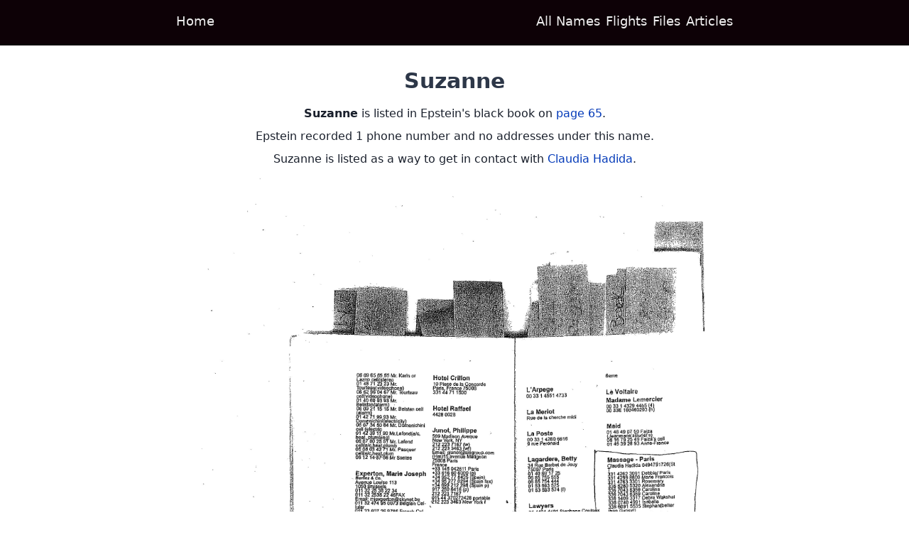

--- FILE ---
content_type: text/html; charset=utf-8
request_url: https://www.epsteinsblackbook.com/names/suzanne
body_size: 3567
content:
<!doctype html><html lang=en><script async src="https://www.googletagmanager.com/gtag/js?id=UA-164090693-1"></script><script>window.dataLayer=window.dataLayer||[];function gtag(){dataLayer.push(arguments);}
gtag('js',new Date());gtag('config','UA-164090693-1',{page_path:window.location.pathname,});</script><meta charset=utf-8><title>Suzanne – Epstein&#x27;s Black Book</title><meta name=robots content="index,follow"><meta name=googlebot content="index,follow"><meta name=description content="Jeffrey Epstein, an American pedophile, financier, and philantropist had a huge network of rich and powerful acquaintances. Some of these were listed in a contact book found in his New York house when raided by the police. The Little Black Book is presented in a searchable and user friendly format on this site."><meta property="og:title" content="Suzanne"><meta property="og:description" content="Jeffrey Epstein, an American pedophile, financier, and philantropist had a huge network of rich and powerful acquaintances. Some of these were listed in a contact book found in his New York house when raided by the police. The Little Black Book is presented in a searchable and user friendly format on this site."><meta property="og:url" content="https://epsteinsblackbook.com/names/suzanne"><meta property="og:image" content="https://epsteinsblackbook.com/black-book-images/65.jpg"><meta property="og:site_name" content="Epstein's Black Book"><meta property="viewport" name=viewport content="initial-scale=1,width=device-width"><meta name=next-head-count content="11"><link rel=preload href=/_next/static/css/styles.78edf86c.chunk.css as=style><link rel=stylesheet href=/_next/static/css/styles.78edf86c.chunk.css data-n-g><noscript data-n-css></noscript><link rel=preload href=/_next/static/chunks/webpack-b6caae1b5a90cf8040fc.js as=script><link rel=preload href=/_next/static/chunks/framework.867e1f3b76b3ae2d4b96.js as=script><link rel=preload href=/_next/static/chunks/commons.433b2e78a13146a4d0aa.js as=script><link rel=preload href=/_next/static/chunks/main-40eff971bca270bc163a.js as=script><link rel=preload href=/_next/static/chunks/dd6e010f3986a0a560a39ffbeb3351b0c7f8d139.f3cda4cf4b896abf31d2.js as=script><link rel=preload href=/_next/static/chunks/styles.640114ab36376d70893c.js as=script><link rel=preload href=/_next/static/chunks/pages/_app-bcf89da1f3c819fd9c01.js as=script><link rel=preload href=/_next/static/chunks/b8e3787c1f18af38be1b4164d498f963c60ea603.218623f410944565b2ac.js as=script><link rel=preload href=/_next/static/chunks/pages/names/%5Bslug%5D-c779cbdc10be8897fe43.js as=script><style id=__jsx-253556032>.header-link.jsx-253556032{-webkit-align-self:center;-ms-flex-item-align:center;align-self:center;height:100%}.dock.jsx-253556032{border-width:2px;border-radius:4px 4px 0 0;bottom:0;height:0}a.jsx-253556032:hover .dock.jsx-253556032{border-color:rgba(255,255,255,.93333)}</style><div id=__next><div><div class=min-h-screen><div class="jsx-253556032 w-full bg-b1 text-t1 h-header"><div class="jsx-253556032 max-w-content mx-auto text-lg h-header flex justify-between px-4 md:px-1"><a class="jsx-253556032 mx-1 header-link flex flex-col justify-between" href=/><span class=jsx-253556032></span><span class=jsx-253556032>Home</span><span class="jsx-253556032 dock border-b1"></span></a><div class="jsx-253556032 hidden sm:flex"><a class="jsx-253556032 mx-1 header-link flex flex-col justify-between" href=/all-names><span class=jsx-253556032></span><span class=jsx-253556032>All Names</span><span class="jsx-253556032 dock border-b1"></span></a><a class="jsx-253556032 mx-1 header-link flex flex-col justify-between" href=/flights><span class=jsx-253556032></span><span class=jsx-253556032>Flights</span><span class="jsx-253556032 dock border-b1"></span></a><a class="jsx-253556032 mx-1 header-link flex flex-col justify-between" href=/files><span class=jsx-253556032></span><span class=jsx-253556032>Files</span><span class="jsx-253556032 dock border-b1"></span></a><a class="jsx-253556032 mx-1 header-link flex flex-col justify-between" href=/articles><span class=jsx-253556032></span><span class=jsx-253556032>Articles</span><span class="jsx-253556032 dock border-b1"></span></a></div><div class="jsx-253556032 mx-1 header-link flex flex-col justify-between sm:hidden"><button class="jsx-253556032 h-full"><span class=jsx-253556032></span><span class=jsx-253556032>MENU</span><span class=jsx-253556032></span></button></div></div></div><div class="max-w-content mx-auto mt-8 mb-16"><div><main class="text-center epstein-prose-tight"><h1 class=mb-1>Suzanne</h1><div class="text-lg text-gray-800"></div><div class=mt-4><div><p><span class=font-bold>Suzanne</span> is listed in Epstein&#x27;s black book on <a href=/pages/65><span>page 65</span></a>.<p>Epstein recorded 1 phone number and no addresses under this name.<p>Suzanne is listed as a way to get in contact with <a href=/names/claudia-hadida>Claudia Hadida</a>.</div></div><div><a href=/black-book-images/65.jpg><img class=w-full src=/black-book-images/65.jpg alt="Jeffrey Epstein's black book page 65"></a></div><div><p class=mb-2>Some random people</p><span><a href=/names/shaw-derek>Shaw Derek</a><span> – </span></span><span><a href=/names/edwina-fyson>Edwina Fyson</a><span> – </span></span><span><a href=/names/howard-finklestein>Howard Finklestein</a><span> – </span></span><span><a href=/names/kathy-francey>Kathy Francey</a><span> – </span></span><span><a href=/names/duke-of-york>Duke of York</a><span> – </span></span><span><a href=/names/mook-flick>Mook Flick</a></span></div></main></div></div><div class=my-2></div></div><div class="w-full bg-b1 text-t1 py-2"><div class="max-w-content mx-auto"><div class=text-center><div class="text-3xl font-bold">EPSTEIN</div></div><div><div class="flex flex-col items-center"><a href=/disclaimer>Disclaimer</a><a href=/privacy>Privacy</a><a href=/about>About</a></div></div></div></div></div></div><script id=__NEXT_DATA__ type=application/json>{"props":{"pageProps":{"person":{"labels":[],"wikipedia":null,"info_sentence":null,"contacts":[{"Page":65,"Page-Link":"http://web.archive.org/web/20191213231204/https://cdn-21.anonfile.com/f9y1w6F8n4/7fdf8495-1576279287/Black%20book%20unredacted-65.png","Name":"France – Massage – Paris (Nicole’s contact)","Company/Add. Text":null,"Surname":null,"First Name":"Suzanne","Address-Type":null,"Address":null,"Zip":null,"City":null,"Country":"France","Phone (no specifics)":"336 1117 5286","Phone (w) – work":null,"Phone (h) – home":null,"Phone (p) – portable/mobile":null,"Email":null}],"is_main_entry":false,"is_person_main_entry":false,"name":"Suzanne","main_page":65,"slug":"suzanne","listed_under":{"name":"Claudia Hadida","slug":"claudia-hadida"},"subtitle":null,"pages":[65],"n_numbers":1,"n_addresses":0},"randomPersons":[{"labels":[],"wikipedia":null,"info_sentence":null,"contacts":[{"Page":87,"Page-Link":"http://web.archive.org/web/20191213233120/https://cdn-15.anonfile.com/z96awdF1nd/665f8b69-1576280473/Black%20book%20unredacted-87.png","Name":"Ranch (RH) – Shaw Derek","Company/Add. Text":null,"Surname":"Derek","First Name":"Shaw","Address-Type":null,"Address":null,"Zip":null,"City":null,"Country":null,"Phone (no specifics)":"0205 820944","Phone (w) – work":null,"Phone (h) – home":null,"Phone (p) – portable/mobile":null,"Email":null}],"is_main_entry":false,"is_person_main_entry":true,"name":"Shaw Derek","main_page":87,"slug":"shaw-derek","listed_under":{"name":"Ranch","slug":null},"subtitle":null,"pages":[87],"n_numbers":1,"n_addresses":0},{"labels":[],"wikipedia":null,"info_sentence":null,"contacts":[{"Page":21,"Page-Link":"http://web.archive.org/web/20191213222921/https://cdn-15.anonfile.com/F0abw6Fanb/79b412d3-1576276750/Black%20book%20unredacted-21.png","Name":"Fyson, Edwina","Company/Add. Text":null,"Surname":"Fyson","First Name":"Edwina","Address-Type":null,"Address":"13 lves Street","Zip":"SW3","City":"London","Country":"UK","Phone (no specifics)":null,"Phone (w) – work":"00 345 661 30 30","Phone (h) – home":"0207-564 5577","Phone (p) – portable/mobile":null,"Email":null}],"is_main_entry":true,"is_person_main_entry":true,"name":"Edwina Fyson","main_page":21,"slug":"edwina-fyson","listed_under":{"name":"Edwina Fyson","slug":"edwina-fyson"},"subtitle":null,"pages":[21],"n_numbers":2,"n_addresses":1},{"labels":[],"wikipedia":null,"info_sentence":null,"contacts":[{"Page":19,"Page-Link":"http://web.archive.org/web/20191213222721/https://cdn-23.anonfile.com/zcZ8vfF2n1/f9dc8a83-1576276631/Black%20book%20unredacted-19.png","Name":"Finklestein, Howard","Company/Add. Text":null,"Surname":"Finklestein","First Name":"Howard","Address-Type":null,"Address":null,"Zip":null,"City":null,"Country":null,"Phone (no specifics)":"310-392-4893","Phone (w) – work":null,"Phone (h) – home":null,"Phone (p) – portable/mobile":null,"Email":null}],"is_main_entry":true,"is_person_main_entry":true,"name":"Howard Finklestein","main_page":19,"slug":"howard-finklestein","listed_under":{"name":"Howard Finklestein","slug":"howard-finklestein"},"subtitle":null,"pages":[19],"n_numbers":1,"n_addresses":0},{"labels":[],"wikipedia":null,"info_sentence":null,"contacts":[{"Page":20,"Page-Link":"http://web.archive.org/web/20191213222823/https://cdn-04.anonfile.com/nea1wdF3n6/136251c2-1576276693/Black%20book%20unredacted-20.png","Name":"Francey, Kathy","Company/Add. Text":null,"Surname":"Francey","First Name":"Kathy","Address-Type":null,"Address":null,"Zip":null,"City":null,"Country":null,"Phone (no specifics)":null,"Phone (w) – work":null,"Phone (h) – home":"001 212 734 0747","Phone (p) – portable/mobile":"001 917 497 4510","Email":null}],"is_main_entry":true,"is_person_main_entry":true,"name":"Kathy Francey","main_page":20,"slug":"kathy-francey","listed_under":{"name":"Kathy Francey","slug":"kathy-francey"},"subtitle":null,"pages":[20],"n_numbers":2,"n_addresses":0},{"labels":[],"wikipedia":null,"info_sentence":null,"contacts":[{"Page":16,"Page-Link":"http://web.archive.org/web/20191213222403/https://cdn-22.anonfile.com/v6X5vbFbnb/e049180d-1576276433/Black%20book%20unredacted-16.png","Name":"Duke of York","Company/Add. Text":null,"Surname":"Duke of York","First Name":null,"Address-Type":null,"Address":"Buckingham Palace","Zip":"SW1 1AA","City":"London","Country":"UK","Phone (no specifics)":"011 44 7768 630630|0207 024 5955 (wd)","Phone (w) – work":null,"Phone (h) – home":null,"Phone (p) – portable/mobile":null,"Email":"aace@dial.pipex.com"},{"Page":16,"Page-Link":"http://web.archive.org/web/20191213222403/https://cdn-22.anonfile.com/v6X5vbFbnb/e049180d-1576276433/Black%20book%20unredacted-16.png","Name":"Duke of York","Company/Add. Text":null,"Surname":"Duke of York","First Name":null,"Address-Type":null,"Address":"Sunninghill Park, Berkshire","Zip":"SL5 7TH","City":"Ascot","Country":"UK","Phone (no specifics)":"01344-873 070 (Sunning Hill)|0207-930 1224 (wf)|01344-873 080 (Sunninghill f)|01485-540 502 (Wood Farm, Sand. x)|0207-930 2134 (Palace ex direc)|0207-218 5246 (Modem x)|0207-024 58888 (Sophie x)|01553-772 675 (Balmoral x)","Phone (w) – work":"0207-930 2007 (x)","Phone (h) – home":"0207-350 1920 (Lance)|0207-589 8626 (Sophie x)","Phone (p) – portable/mobile":"0776-863 0630|07930-382 959 (Sophie x)","Email":null}],"is_main_entry":true,"is_person_main_entry":true,"name":"Duke of York","main_page":16,"slug":"duke-of-york","listed_under":{"name":"Duke of York","slug":"duke-of-york"},"subtitle":null,"pages":[16],"n_numbers":15,"n_addresses":2},{"labels":[],"wikipedia":null,"info_sentence":null,"contacts":[{"Page":20,"Page-Link":"http://web.archive.org/web/20191213222823/https://cdn-04.anonfile.com/nea1wdF3n6/136251c2-1576276693/Black%20book%20unredacted-20.png","Name":"Flick Mook","Company/Add. Text":null,"Surname":"Flick","First Name":"Mook","Address-Type":null,"Address":"Park House, 7-11 Onslow Sg.","Zip":"SW7 3NJ","City":"London","Country":"UK","Phone (no specifics)":null,"Phone (w) – work":"0171-225 3147","Phone (h) – home":"0171-581 1186","Phone (p) – portable/mobile":null,"Email":null}],"is_main_entry":true,"is_person_main_entry":true,"name":"Mook Flick","main_page":20,"slug":"mook-flick","listed_under":{"name":"Mook Flick","slug":"mook-flick"},"subtitle":null,"pages":[20],"n_numbers":2,"n_addresses":1}],"pageNumber":"65"},"__N_SSG":true},"page":"/names/[slug]","query":{"slug":"suzanne"},"buildId":"siNMbNFQicyEKwBBJtCtl","isFallback":false,"gsp":true}</script><script nomodule src=/_next/static/chunks/polyfills-7e9832ce4bad15f559db.js></script><script src=/_next/static/chunks/webpack-b6caae1b5a90cf8040fc.js async></script><script src=/_next/static/chunks/framework.867e1f3b76b3ae2d4b96.js async></script><script src=/_next/static/chunks/commons.433b2e78a13146a4d0aa.js async></script><script src=/_next/static/chunks/main-40eff971bca270bc163a.js async></script><script src=/_next/static/chunks/dd6e010f3986a0a560a39ffbeb3351b0c7f8d139.f3cda4cf4b896abf31d2.js async></script><script src=/_next/static/chunks/styles.640114ab36376d70893c.js async></script><script src=/_next/static/chunks/pages/_app-bcf89da1f3c819fd9c01.js async></script><script src=/_next/static/chunks/b8e3787c1f18af38be1b4164d498f963c60ea603.218623f410944565b2ac.js async></script><script src=/_next/static/chunks/pages/names/%5Bslug%5D-c779cbdc10be8897fe43.js async></script><script src=/_next/static/siNMbNFQicyEKwBBJtCtl/_buildManifest.js async></script><script src=/_next/static/siNMbNFQicyEKwBBJtCtl/_ssgManifest.js async></script><script defer src="https://static.cloudflareinsights.com/beacon.min.js/vcd15cbe7772f49c399c6a5babf22c1241717689176015" integrity="sha512-ZpsOmlRQV6y907TI0dKBHq9Md29nnaEIPlkf84rnaERnq6zvWvPUqr2ft8M1aS28oN72PdrCzSjY4U6VaAw1EQ==" data-cf-beacon='{"version":"2024.11.0","token":"bc6a5a936df74a2fbce7536aeee9cb10","r":1,"server_timing":{"name":{"cfCacheStatus":true,"cfEdge":true,"cfExtPri":true,"cfL4":true,"cfOrigin":true,"cfSpeedBrain":true},"location_startswith":null}}' crossorigin="anonymous"></script>


--- FILE ---
content_type: text/css; charset=utf-8
request_url: https://www.epsteinsblackbook.com/_next/static/css/styles.78edf86c.chunk.css
body_size: 3144
content:
/*!normalize.css v8.0.1 | MIT License | github.com/necolas/normalize.css*/html{line-height:1.15;-webkit-text-size-adjust:100%}body{margin:0}main{display:block}h1{font-size:2em;margin:.67em 0}hr{box-sizing:content-box;height:0;overflow:visible}pre{font-family:monospace,monospace;font-size:1em}a{background-color:transparent}abbr[title]{border-bottom:none;text-decoration:underline;-webkit-text-decoration:underline dotted;text-decoration:underline dotted}b,strong{font-weight:bolder}code,kbd,samp{font-family:monospace,monospace;font-size:1em}small{font-size:80%}sub,sup{font-size:75%;line-height:0;position:relative;vertical-align:baseline}sub{bottom:-.25em}sup{top:-.5em}img{border-style:none}button,input,optgroup,select,textarea{font-family:inherit;font-size:100%;line-height:1.15;margin:0}button,input{overflow:visible}button,select{text-transform:none}button,[type=button],[type=submit]{-webkit-appearance:button}button::-moz-focus-inner,[type=button]::-moz-focus-inner,[type=submit]::-moz-focus-inner{border-style:none;padding:0}button:-moz-focusring,[type=button]:-moz-focusring,[type=submit]:-moz-focusring{outline:1px dotted ButtonText}fieldset{padding:.35em .75em .625em}legend{box-sizing:border-box;color:inherit;display:table;max-width:100%;padding:0;white-space:normal}progress{vertical-align:baseline}textarea{overflow:auto}[type=number]::-webkit-inner-spin-button,[type=number]::-webkit-outer-spin-button{height:auto}[type=search]{-webkit-appearance:textfield;outline-offset:-2px}[type=search]::-webkit-search-decoration{-webkit-appearance:none}details{display:block}summary{display:list-item}template{display:none}[hidden]{display:none}blockquote,dl,dd,h1,h2,h3,h4,h5,h6,hr,figure,p,pre{margin:0}button{background-color:transparent;background-image:none}button:focus{outline:1px dotted;outline:5px auto -webkit-focus-ring-color}fieldset{margin:0;padding:0}ol,ul{list-style:none;margin:0;padding:0}html{font-family:system-ui,-apple-system,Segoe UI,Roboto,Ubuntu,Cantarell,Noto Sans,sans-serif,BlinkMacSystemFont,segoe ui,Roboto,helvetica neue,Arial,noto sans,sans-serif,apple color emoji,segoe ui emoji,segoe ui symbol,noto color emoji;line-height:1.5}*,::before,::after{box-sizing:border-box;border-width:0;border-style:solid;border-color:#e2e8f0}hr{border-top-width:1px}img{border-style:solid}textarea{resize:vertical}input::-moz-placeholder,textarea::-moz-placeholder{color:#a0aec0}input::placeholder,textarea::placeholder{color:#a0aec0}button{cursor:pointer}table{border-collapse:collapse}h1,h2,h3,h4,h5,h6{font-size:inherit;font-weight:inherit}a{color:inherit;text-decoration:inherit}button,input,optgroup,select,textarea{padding:0;line-height:inherit;color:inherit}pre,code,kbd,samp{font-family:Menlo,Monaco,Consolas,liberation mono,courier new,monospace}img,svg,video,canvas,audio,iframe,embed,object{display:block;vertical-align:middle}img,video{max-width:100%;height:auto}.prose{color:#4a5568;max-width:65ch}.prose [class~=lead]{color:#718096;font-size:1.25em;line-height:1.6;margin-top:1.2em;margin-bottom:1.2em}.prose a{color:#1a202c;text-decoration:underline;font-weight:500}.prose strong{color:#1a202c;font-weight:600}.prose ol{counter-reset:list-counter;margin-top:1.25em;margin-bottom:1.25em}.prose ol>li{position:relative;counter-increment:list-counter;padding-left:1.75em}.prose ol>li::before{content:counter(list-counter) ".";position:absolute;font-weight:400;color:#a0aec0;left:0}.prose ul>li{position:relative;padding-left:1.75em}.prose ul>li::before{content:"";position:absolute;background-color:#e2e8f0;border-radius:50%;width:.375em;height:.375em;top:calc(0.875em - 0.1875em);left:.25em}.prose hr{border-color:#edf2f7;border-top-width:1px;margin-top:3em;margin-bottom:3em}.prose blockquote{font-weight:500;font-style:italic;color:#1a202c;border-left-width:.25rem;border-left-color:#edf2f7;quotes:"\201C""\201D""\2018""\2019";margin-top:1.6em;margin-bottom:1.6em;padding-left:1em}.prose blockquote p:first-of-type::before{content:open-quote}.prose blockquote p:last-of-type::after{content:close-quote}.prose h1{color:#1a202c;font-weight:800;font-size:2.25em;margin-top:0;margin-bottom:.8888889em;line-height:1.1111111}.prose h2{color:#1a202c;font-weight:700;font-size:1.5em;margin-top:2em;margin-bottom:1em;line-height:1.3333333}.prose h3{color:#1a202c;font-weight:600;font-size:1.25em;margin-top:1.6em;margin-bottom:.6em;line-height:1.6}.prose h4{color:#1a202c;font-weight:600;margin-top:1.5em;margin-bottom:.5em;line-height:1.5}.prose figure figcaption{color:#a0aec0;font-size:.875em;line-height:1.4285714;margin-top:.8571429em}.prose code{color:#1a202c;font-weight:600;font-size:.875em}.prose code::before{content:"`"}.prose code::after{content:"`"}.prose a code{color:#1a202c}.prose pre{color:#edf2f7;background-color:#2d3748;overflow-x:auto;font-size:.875em;line-height:1.7142857;margin-top:1.7142857em;margin-bottom:1.7142857em;border-radius:.375rem;padding-top:.8571429em;padding-right:1.1428571em;padding-bottom:.8571429em;padding-left:1.1428571em}.prose pre code{background-color:transparent;border-width:0;border-radius:0;padding:0;font-weight:400;color:inherit;font-size:inherit;font-family:inherit;line-height:inherit}.prose pre code::before{content:""}.prose pre code::after{content:""}.prose table{width:100%;table-layout:auto;text-align:left;margin-top:2em;margin-bottom:2em;font-size:.875em;line-height:1.7142857}.prose thead{color:#1a202c;font-weight:600;border-bottom-width:1px;border-bottom-color:#e2e8f0}.prose thead th{vertical-align:bottom;padding-right:.5714286em;padding-bottom:.5714286em;padding-left:.5714286em}.prose tbody tr{border-bottom-width:1px;border-bottom-color:#edf2f7}.prose tbody tr:last-child{border-bottom-width:0}.prose tbody td{vertical-align:top;padding-top:.5714286em;padding-right:.5714286em;padding-bottom:.5714286em;padding-left:.5714286em}.prose{font-size:1rem;line-height:1.75}.prose p{margin-top:1.25em;margin-bottom:1.25em}.prose img{margin-top:2em;margin-bottom:2em}.prose video{margin-top:2em;margin-bottom:2em}.prose figure{margin-top:2em;margin-bottom:2em}.prose figure>*{margin-top:0;margin-bottom:0}.prose h2 code{font-size:.875em}.prose h3 code{font-size:.9em}.prose ul{margin-top:1.25em;margin-bottom:1.25em}.prose li{margin-top:.5em;margin-bottom:.5em}.prose>ul>li p{margin-top:.75em;margin-bottom:.75em}.prose>ul>li>*:first-child{margin-top:1.25em}.prose>ul>li>*:last-child{margin-bottom:1.25em}.prose>ol>li>*:first-child{margin-top:1.25em}.prose>ol>li>*:last-child{margin-bottom:1.25em}.prose ul ul,.prose ul ol,.prose ol ul,.prose ol ol{margin-top:.75em;margin-bottom:.75em}.prose hr+*{margin-top:0}.prose h2+*{margin-top:0}.prose h3+*{margin-top:0}.prose h4+*{margin-top:0}.prose thead th:first-child{padding-left:0}.prose thead th:last-child{padding-right:0}.prose tbody td:first-child{padding-left:0}.prose tbody td:last-child{padding-right:0}.prose>:first-child{margin-top:0}.prose>:last-child{margin-bottom:0}.bg-white{--bg-opacity: 1;background-color:#fff;background-color:rgba(255,255,255,var(--bg-opacity))}.bg-gray-800{--bg-opacity: 1;background-color:#2d3748;background-color:rgba(45,55,72,var(--bg-opacity))}.bg-b1{--bg-opacity: 1;background-color:#0d0106;background-color:rgba(13,1,6,var(--bg-opacity))}.bg-t2{--bg-opacity: 1;background-color:#0038b8;background-color:rgba(0,56,184,var(--bg-opacity))}.hover\:bg-gray-200:hover{--bg-opacity: 1;background-color:#edf2f7;background-color:rgba(237,242,247,var(--bg-opacity))}.hover\:bg-gray-300:hover{--bg-opacity: 1;background-color:#e2e8f0;background-color:rgba(226,232,240,var(--bg-opacity))}.border-black{--border-opacity: 1;border-color:#000;border-color:rgba(0,0,0,var(--border-opacity))}.border-b1{--border-opacity: 1;border-color:#0d0106;border-color:rgba(13,1,6,var(--border-opacity))}.border-t1{border-color:rgba(255,255,255,.93333)}.hover\:border-black:hover{--border-opacity: 1;border-color:#000;border-color:rgba(0,0,0,var(--border-opacity))}.hover\:border-gray-400:hover{--border-opacity: 1;border-color:#cbd5e0;border-color:rgba(203,213,224,var(--border-opacity))}.focus\:border-gray-400:focus{--border-opacity: 1;border-color:#cbd5e0;border-color:rgba(203,213,224,var(--border-opacity))}.rounded{border-radius:.25rem}.rounded-md{border-radius:.375rem}.rounded-lg{border-radius:.5rem}.rounded-full{border-radius:9999px}.border-2{border-width:2px}.border{border-width:1px}.border-t{border-top-width:1px}.border-b{border-bottom-width:1px}.flex{display:flex}.table{display:table}.contents{display:contents}.hidden{display:none}.flex-col{flex-direction:column}.flex-wrap{flex-wrap:wrap}.flex-wrap-reverse{flex-wrap:wrap-reverse}.items-center{align-items:center}.self-center{align-self:center}.justify-end{justify-content:flex-end}.justify-center{justify-content:center}.justify-between{justify-content:space-between}.justify-around{justify-content:space-around}.font-semibold{font-weight:600}.font-bold{font-weight:700}.h-6{height:1.5rem}.h-128{height:32rem}.h-full{height:100%}.h-header{height:64px}.text-sm{font-size:.875rem;line-height:1.25rem}.text-lg{font-size:1.125rem;line-height:1.75rem}.text-xl{font-size:1.25rem;line-height:1.75rem}.text-2xl{font-size:1.5rem;line-height:2rem}.text-3xl{font-size:1.875rem;line-height:2.25rem}.mx-1{margin-left:.25rem;margin-right:.25rem}.my-2{margin-top:.5rem;margin-bottom:.5rem}.mx-2{margin-left:.5rem;margin-right:.5rem}.my-4{margin-top:1rem;margin-bottom:1rem}.my-8{margin-top:2rem;margin-bottom:2rem}.my-12{margin-top:3rem;margin-bottom:3rem}.mx-auto{margin-left:auto;margin-right:auto}.mr-0{margin-right:0}.mb-0{margin-bottom:0}.mt-1{margin-top:.25rem}.mr-1{margin-right:.25rem}.mb-1{margin-bottom:.25rem}.ml-1{margin-left:.25rem}.mt-2{margin-top:.5rem}.mb-2{margin-bottom:.5rem}.mt-4{margin-top:1rem}.mb-4{margin-bottom:1rem}.mt-8{margin-top:2rem}.mb-16{margin-bottom:4rem}.max-w-content{max-width:800px}.min-h-screen{min-height:100vh}.min-w-full{min-width:100%}.overflow-x-auto{overflow-x:auto}.py-1{padding-top:.25rem;padding-bottom:.25rem}.px-1{padding-left:.25rem;padding-right:.25rem}.py-2{padding-top:.5rem;padding-bottom:.5rem}.px-2{padding-left:.5rem;padding-right:.5rem}.py-3{padding-top:.75rem;padding-bottom:.75rem}.px-4{padding-left:1rem;padding-right:1rem}.py-8{padding-top:2rem;padding-bottom:2rem}.py-12{padding-top:3rem;padding-bottom:3rem}.pb-2{padding-bottom:.5rem}.fixed{position:fixed}.absolute{position:absolute}.relative{position:relative}.top-0{top:0}.right-0{right:0}.left-0{left:0}.hover\:shadow:hover{box-shadow:0 1px 3px 0 rgba(0,0,0,.1),0 1px 2px 0 rgba(0,0,0,.06)}.text-left{text-align:left}.text-center{text-align:center}.text-right{text-align:right}.text-gray-200{--text-opacity: 1;color:#edf2f7;color:rgba(237,242,247,var(--text-opacity))}.text-gray-600{--text-opacity: 1;color:#718096;color:rgba(113,128,150,var(--text-opacity))}.text-gray-700{--text-opacity: 1;color:#4a5568;color:rgba(74,85,104,var(--text-opacity))}.text-gray-800{--text-opacity: 1;color:#2d3748;color:rgba(45,55,72,var(--text-opacity))}.text-t1{color:rgba(255,255,255,.93333)}.hover\:text-gray-400:hover{--text-opacity: 1;color:#cbd5e0;color:rgba(203,213,224,var(--text-opacity))}.focus\:text-gray-400:focus{--text-opacity: 1;color:#cbd5e0;color:rgba(203,213,224,var(--text-opacity))}.uppercase{text-transform:uppercase}.underline{text-decoration:underline}.align-middle{vertical-align:middle}.visible{visibility:visible}.invisible{visibility:hidden}.w-3{width:.75rem}.w-6{width:1.5rem}.w-1\/2{width:50%}.w-1\/4{width:25%}.w-3\/4{width:75%}.w-2\/5{width:40%}.w-full{width:100%}@-webkit-keyframes spin{to{transform:rotate(360deg)}}@keyframes spin{to{transform:rotate(360deg)}}@-webkit-keyframes ping{75%,100%{transform:scale(2);opacity:0}}@keyframes ping{75%,100%{transform:scale(2);opacity:0}}@-webkit-keyframes pulse{50%{opacity:.5}}@keyframes pulse{50%{opacity:.5}}@-webkit-keyframes bounce{0%,100%{transform:translateY(-25%);-webkit-animation-timing-function:cubic-bezier(0.8,0,1,1);animation-timing-function:cubic-bezier(0.8,0,1,1)}50%{transform:none;-webkit-animation-timing-function:cubic-bezier(0,0,0.2,1);animation-timing-function:cubic-bezier(0,0,0.2,1)}}@keyframes bounce{0%,100%{transform:translateY(-25%);-webkit-animation-timing-function:cubic-bezier(0.8,0,1,1);animation-timing-function:cubic-bezier(0.8,0,1,1)}50%{transform:none;-webkit-animation-timing-function:cubic-bezier(0,0,0.2,1);animation-timing-function:cubic-bezier(0,0,0.2,1)}}main a{--text-opacity: 1;color:#0038b8;color:rgba(0,56,184,var(--text-opacity))}body{--bg-opacity: 1;background-color:#fff;background-color:rgba(255,255,255,var(--bg-opacity))}main h1{font-size:1.875rem;line-height:2.25rem;--text-opacity: 1;color:#2d3748;color:rgba(45,55,72,var(--text-opacity));font-weight:700}main h2{font-size:1.5rem;line-height:2rem;--text-opacity: 1;color:#2d3748;color:rgba(45,55,72,var(--text-opacity));font-weight:700}main h3{font-size:1.25rem;line-height:1.75rem;--text-opacity: 1;color:#2d3748;color:rgba(45,55,72,var(--text-opacity));font-weight:700}.prose img{margin-bottom:0}main p{--text-opacity: 1;color:#1a202c;color:rgba(26,32,44,var(--text-opacity))}.epstein-prose h1,.epstein-prose h2,.epstein-prose h3,.epstein-prose p{margin-bottom:1rem}.epstein-prose-tight h1,.epstein-prose-tight h2,.epstein-prose-tight h3,.epstein-prose-tight p{margin-bottom:.5rem}@media screen and (max-width:767px){main{margin-left:.25rem;margin-right:.25rem}}@media(min-width:640px){.sm\:flex{display:flex}.sm\:hidden{display:none}.sm\:px-4{padding-left:1rem;padding-right:1rem}.sm\:w-1\/2{width:50%}}@media(min-width:768px){.md\:border-t-0{border-top-width:0}.md\:flex-wrap{flex-wrap:wrap}.md\:mx-2{margin-left:.5rem;margin-right:.5rem}.md\:mt-0{margin-top:0}.md\:mr-4{margin-right:1rem}.md\:min-w-xs{min-width:320px}.md\:px-1{padding-left:.25rem;padding-right:.25rem}.md\:text-left{text-align:left}.md\:w-1\/2{width:50%}.md\:w-1\/4{width:25%}}@media(min-width:1024px){}@media(min-width:1280px){}

--- FILE ---
content_type: application/javascript
request_url: https://www.epsteinsblackbook.com/_next/static/chunks/main-40eff971bca270bc163a.js
body_size: 9060
content:
_N_E=(window["webpackJsonp_N_E"]=window["webpackJsonp_N_E"]||[]).push([[8],{"0sNQ":(function(module,exports){"trimStart"in String.prototype||(String.prototype.trimStart=String.prototype.trimLeft),"trimEnd"in String.prototype||(String.prototype.trimEnd=String.prototype.trimRight),"description"in Symbol.prototype||Object.defineProperty(Symbol.prototype,"description",{configurable:!0,get:function(){var t=/\((.*)\)/.exec(this.toString());return t?t[1]:void 0}}),Array.prototype.flat||(Array.prototype.flat=function(t,r){return r=this.concat.apply([],this),t>1&&r.some(Array.isArray)?r.flat(t-1):r},Array.prototype.flatMap=function(t,r){return this.map(t,r).flat()}),Promise.prototype.finally||(Promise.prototype.finally=function(t){if("function"!=typeof t)return this.then(t,t);var r=this.constructor||Promise;return this.then(function(o){return r.resolve(t()).then(function(){return o})},function(o){return r.resolve(t()).then(function(){throw o})})});}),"BMP1":(function(module,exports,__webpack_require__){"use strict";var _interopRequireWildcard=__webpack_require__("284h");var next=_interopRequireWildcard(__webpack_require__("IKlv"));window.next=next;(0,next["default"])()["catch"](console.error);}),"CQWR":(function(module,exports,__webpack_require__){"use strict";var _slicedToArray=__webpack_require__("J4zp");var _interopRequireWildcard=__webpack_require__("284h");exports.__esModule=true;exports.Portal=void 0;var React=_interopRequireWildcard(__webpack_require__("q1tI"));var _reactDom=__webpack_require__("i8i4");var Portal=function Portal(_ref){var children=_ref.children,type=_ref.type;var portalNode=React.useRef(null);var _React$useState=React.useState(),_React$useState2=_slicedToArray(_React$useState,2),forceUpdate=_React$useState2[1];React.useEffect(function(){portalNode.current=document.createElement(type);document.body.appendChild(portalNode.current);forceUpdate({});return function(){if(portalNode.current){document.body.removeChild(portalNode.current);}};},[type]);return portalNode.current?(0,_reactDom.createPortal)(children,portalNode.current):null;};exports.Portal=Portal;}),"DqTX":(function(module,exports,__webpack_require__){"use strict";exports.__esModule=true;exports["default"]=initHeadManager;exports.DOMAttributeNames=void 0;var DOMAttributeNames={acceptCharset:'accept-charset',className:'class',htmlFor:'for',httpEquiv:'http-equiv',noModule:'noModule'};exports.DOMAttributeNames=DOMAttributeNames;function reactElementToDOM(_ref){var type=_ref.type,props=_ref.props;var el=document.createElement(type);for(var p in props){if(!props.hasOwnProperty(p))continue;if(p==='children'||p==='dangerouslySetInnerHTML')continue;if(props[p]===undefined)continue;var attr=DOMAttributeNames[p]||p.toLowerCase();if(type==='script'&&(attr==='async'||attr==='defer'||attr==='noModule')){;el[attr]=!!props[p];}else{el.setAttribute(attr,props[p]);}}
var children=props.children,dangerouslySetInnerHTML=props.dangerouslySetInnerHTML;if(dangerouslySetInnerHTML){el.innerHTML=dangerouslySetInnerHTML.__html||'';}else if(children){el.textContent=typeof children==='string'?children:Array.isArray(children)?children.join(''):'';}
return el;}
function updateElements(type,components){var headEl=document.getElementsByTagName('head')[0];var headCountEl=headEl.querySelector('meta[name=next-head-count]');if(false){}
var headCount=Number(headCountEl.content);var oldTags=[];for(var i=0,j=headCountEl.previousElementSibling;i<headCount;i++,j=j.previousElementSibling){if(j.tagName.toLowerCase()===type){oldTags.push(j);}}
var newTags=components.map(reactElementToDOM).filter(function(newTag){for(var k=0,len=oldTags.length;k<len;k++){var oldTag=oldTags[k];if(oldTag.isEqualNode(newTag)){oldTags.splice(k,1);return false;}}
return true;});oldTags.forEach(function(t){return t.parentNode.removeChild(t);});newTags.forEach(function(t){return headEl.insertBefore(t,headCountEl);});headCountEl.content=(headCount-oldTags.length+newTags.length).toString();}
function initHeadManager(){var updatePromise=null;return{mountedInstances:new Set(),updateHead:function updateHead(head){var promise=updatePromise=Promise.resolve().then(function(){if(promise!==updatePromise)return;updatePromise=null;var tags={};head.forEach(function(h){if(h.type==='link'&&h.props['data-optimized-fonts']&&!document.querySelector("style[data-href=\"".concat(h.props['data-href'],"\"]"))){h.props.href=h.props['data-href'];h.props['data-href']=undefined;}
var components=tags[h.type]||[];components.push(h);tags[h.type]=components;});var titleComponent=tags.title?tags.title[0]:null;var title='';if(titleComponent){var children=titleComponent.props.children;title=typeof children==='string'?children:Array.isArray(children)?children.join(''):'';}
if(title!==document.title)document.title=title;['meta','base','link','style','script'].forEach(function(type){updateElements(type,tags[type]||[]);});});}};}}),"IKlv":(function(module,exports,__webpack_require__){"use strict";var _regeneratorRuntime=__webpack_require__("o0o1");var _asyncToGenerator=__webpack_require__("yXPU");var _classCallCheck=__webpack_require__("lwsE");var _createClass=__webpack_require__("W8MJ");var _inherits=__webpack_require__("7W2i");var _possibleConstructorReturn=__webpack_require__("a1gu");var _getPrototypeOf=__webpack_require__("Nsbk");var _slicedToArray=__webpack_require__("J4zp");function _createSuper(Derived){var hasNativeReflectConstruct=_isNativeReflectConstruct();return function _createSuperInternal(){var Super=_getPrototypeOf(Derived),result;if(hasNativeReflectConstruct){var NewTarget=_getPrototypeOf(this).constructor;result=Reflect.construct(Super,arguments,NewTarget);}else{result=Super.apply(this,arguments);}return _possibleConstructorReturn(this,result);};}
function _isNativeReflectConstruct(){if(typeof Reflect==="undefined"||!Reflect.construct)return false;if(Reflect.construct.sham)return false;if(typeof Proxy==="function")return true;try{Date.prototype.toString.call(Reflect.construct(Date,[],function(){}));return true;}catch(e){return false;}}
var _interopRequireWildcard=__webpack_require__("284h");var _interopRequireDefault=__webpack_require__("TqRt");exports.__esModule=true;exports.render=render;exports.renderError=renderError;exports["default"]=exports.emitter=exports.router=exports.version=void 0;var _extends2=_interopRequireDefault(__webpack_require__("pVnL"));__webpack_require__("0sNQ");var _react=_interopRequireDefault(__webpack_require__("q1tI"));var _reactDom=_interopRequireDefault(__webpack_require__("i8i4"));var _headManagerContext=__webpack_require__("FYa8");var _mitt=_interopRequireDefault(__webpack_require__("dZ6Y"));var _routerContext=__webpack_require__("qOIg");var _router=__webpack_require__("elyg");var _isDynamic=__webpack_require__("/jkW");var querystring=_interopRequireWildcard(__webpack_require__("3WeD"));var envConfig=_interopRequireWildcard(__webpack_require__("yLiY"));var _utils=__webpack_require__("g/15");var _portal=__webpack_require__("CQWR");var _headManager=_interopRequireDefault(__webpack_require__("DqTX"));var _pageLoader=_interopRequireDefault(__webpack_require__("zmvN"));var _performanceRelayer=_interopRequireDefault(__webpack_require__("bGXG"));var _routeAnnouncer=__webpack_require__("oAez");var _router2=__webpack_require__("nOHt");var data=JSON.parse(document.getElementById('__NEXT_DATA__').textContent);window.__NEXT_DATA__=data;var version="10.2.3";exports.version=version;var looseToArray=function looseToArray(input){return[].slice.call(input);};var hydrateProps=data.props,hydrateErr=data.err,page=data.page,query=data.query,buildId=data.buildId,assetPrefix=data.assetPrefix,runtimeConfig=data.runtimeConfig,dynamicIds=data.dynamicIds,isFallback=data.isFallback,locale=data.locale,locales=data.locales,domainLocales=data.domainLocales,isPreview=data.isPreview;var defaultLocale=data.defaultLocale;var prefix=assetPrefix||'';__webpack_require__.p="".concat(prefix,"/_next/");envConfig.setConfig({serverRuntimeConfig:{},publicRuntimeConfig:runtimeConfig||{}});var asPath=(0,_utils.getURL)();if((0,_router.hasBasePath)(asPath)){asPath=(0,_router.delBasePath)(asPath);}
if(false){var detectedDomain,localePathResult,parsedAs,_require4,formatUrl,_require3,parseRelativeUrl,_require2,detectDomainLocale,_require,normalizeLocalePath;}
if(false){var _require5,initScriptLoader;}
var pageLoader=new _pageLoader["default"](buildId,prefix);var register=function register(_ref){var _ref2=_slicedToArray(_ref,2),r=_ref2[0],f=_ref2[1];return pageLoader.routeLoader.onEntrypoint(r,f);};if(window.__NEXT_P){window.__NEXT_P.map(function(p){return setTimeout(function(){return register(p);},0);});}
window.__NEXT_P=[];window.__NEXT_P.push=register;var headManager=(0,_headManager["default"])();var appElement=document.getElementById('__next');var _lastRenderReject;var webpackHMR;var router;exports.router=router;var CachedApp,onPerfEntry;var Container=function(_react$default$Compon){_inherits(Container,_react$default$Compon);var _super=_createSuper(Container);function Container(){_classCallCheck(this,Container);return _super.apply(this,arguments);}
_createClass(Container,[{key:"componentDidCatch",value:function componentDidCatch(componentErr,info){this.props.fn(componentErr,info);}},{key:"componentDidMount",value:function componentDidMount(){this.scrollToHash();if(router.isSsr&&page!=='/404'&&!(page==='/_error'&&hydrateProps&&hydrateProps.pageProps&&hydrateProps.pageProps.statusCode===404)&&(isFallback||data.nextExport&&((0,_isDynamic.isDynamicRoute)(router.pathname)||location.search||false)||hydrateProps&&hydrateProps.__N_SSG&&(location.search||false))){router.replace(router.pathname+'?'+String(querystring.assign(querystring.urlQueryToSearchParams(router.query),new URLSearchParams(location.search))),asPath,{_h:1,shallow:!isFallback});}}},{key:"componentDidUpdate",value:function componentDidUpdate(){this.scrollToHash();}},{key:"scrollToHash",value:function scrollToHash(){var _location=location,hash=_location.hash;hash=hash&&hash.substring(1);if(!hash)return;var el=document.getElementById(hash);if(!el)return;setTimeout(function(){return el.scrollIntoView();},0);}},{key:"render",value:function render(){if(true){return this.props.children;}else{var _require6,ReactDevOverlay;}}}]);return Container;}(_react["default"].Component);var emitter=(0,_mitt["default"])();exports.emitter=emitter;var CachedComponent;var _default=function(){var _ref3=_asyncToGenerator(_regeneratorRuntime.mark(function _callee(){var opts,initialErr,appEntrypoint,app,mod,pageEntrypoint,_require7,isValidElementType,_require8,getNodeError,renderCtx,_args=arguments;return _regeneratorRuntime.wrap(function _callee$(_context){while(1){switch(_context.prev=_context.next){case 0:opts=_args.length>0&&_args[0]!==undefined?_args[0]:{};if(false){}
initialErr=hydrateErr;_context.prev=3;_context.next=6;return pageLoader.routeLoader.whenEntrypoint('/_app');case 6:appEntrypoint=_context.sent;if(!('error'in appEntrypoint)){_context.next=9;break;}
throw appEntrypoint.error;case 9:app=appEntrypoint.component,mod=appEntrypoint.exports;CachedApp=app;if(mod&&mod.reportWebVitals){onPerfEntry=function onPerfEntry(_ref4){var id=_ref4.id,name=_ref4.name,startTime=_ref4.startTime,value=_ref4.value,duration=_ref4.duration,entryType=_ref4.entryType,entries=_ref4.entries;var uniqueID="".concat(Date.now(),"-").concat(Math.floor(Math.random()*(9e12-1))+1e12);var perfStartEntry;if(entries&&entries.length){perfStartEntry=entries[0].startTime;}
mod.reportWebVitals({id:id||uniqueID,name:name,startTime:startTime||perfStartEntry,value:value==null?duration:value,label:entryType==='mark'||entryType==='measure'?'custom':'web-vital'});};}
if(true){_context.next=16;break;}
_context.t0={error:hydrateErr};_context.next=19;break;case 16:_context.next=18;return pageLoader.routeLoader.whenEntrypoint(page);case 18:_context.t0=_context.sent;case 19:pageEntrypoint=_context.t0;if(!('error'in pageEntrypoint)){_context.next=22;break;}
throw pageEntrypoint.error;case 22:CachedComponent=pageEntrypoint.component;if(true){_context.next=27;break;}
_require7=__webpack_require__(!(function webpackMissingModule(){var e=new Error("Cannot find module 'react-is'");e.code='MODULE_NOT_FOUND';throw e;}())),isValidElementType=_require7.isValidElementType;if(isValidElementType(CachedComponent)){_context.next=27;break;}
throw new Error("The default export is not a React Component in page: \"".concat(page,"\""));case 27:_context.next=32;break;case 29:_context.prev=29;_context.t1=_context["catch"](3);initialErr=_context.t1;case 32:if(false){}
if(!window.__NEXT_PRELOADREADY){_context.next=36;break;}
_context.next=36;return window.__NEXT_PRELOADREADY(dynamicIds);case 36:exports.router=router=(0,_router2.createRouter)(page,query,asPath,{initialProps:hydrateProps,pageLoader:pageLoader,App:CachedApp,Component:CachedComponent,wrapApp:wrapApp,err:initialErr,isFallback:Boolean(isFallback),subscription:function subscription(info,App,scroll){return render(Object.assign({},info,{App:App,scroll:scroll}));},locale:locale,locales:locales,defaultLocale:defaultLocale,domainLocales:domainLocales,isPreview:isPreview});renderCtx={App:CachedApp,initial:true,Component:CachedComponent,props:hydrateProps,err:initialErr};if(false){}
render(renderCtx);return _context.abrupt("return",emitter);case 43:return _context.abrupt("return",{emitter:emitter,render:render,renderCtx:renderCtx});case 44:case "end":return _context.stop();}}},_callee,null,[[3,29]]);}));return function _default(){return _ref3.apply(this,arguments);};}();exports["default"]=_default;function render(_x){return _render.apply(this,arguments);}
function _render(){_render=_asyncToGenerator(_regeneratorRuntime.mark(function _callee2(renderingProps){return _regeneratorRuntime.wrap(function _callee2$(_context2){while(1){switch(_context2.prev=_context2.next){case 0:if(!renderingProps.err){_context2.next=4;break;}
_context2.next=3;return renderError(renderingProps);case 3:return _context2.abrupt("return");case 4:_context2.prev=4;_context2.next=7;return doRender(renderingProps);case 7:_context2.next=16;break;case 9:_context2.prev=9;_context2.t0=_context2["catch"](4);if(!_context2.t0.cancelled){_context2.next=13;break;}
throw _context2.t0;case 13:if(false){}
_context2.next=16;return renderError((0,_extends2["default"])({},renderingProps,{err:_context2.t0}));case 16:case "end":return _context2.stop();}}},_callee2,null,[[4,9]]);}));return _render.apply(this,arguments);}
function renderError(renderErrorProps){var App=renderErrorProps.App,err=renderErrorProps.err;if(false){}
console.error(err);return pageLoader.loadPage('/_error').then(function(_ref5){var ErrorComponent=_ref5.page,styleSheets=_ref5.styleSheets;var AppTree=wrapApp(App);var appCtx={Component:ErrorComponent,AppTree:AppTree,router:router,ctx:{err:err,pathname:page,query:query,asPath:asPath,AppTree:AppTree}};return Promise.resolve(renderErrorProps.props?renderErrorProps.props:(0,_utils.loadGetInitialProps)(App,appCtx)).then(function(initProps){return doRender((0,_extends2["default"])({},renderErrorProps,{err:err,Component:ErrorComponent,styleSheets:styleSheets,props:initProps}));});});}
var reactRoot=null;var shouldHydrate=typeof _reactDom["default"].hydrate==='function';function renderReactElement(domEl,fn){if(_utils.ST){performance.mark('beforeRender');}
var reactEl=fn(shouldHydrate?markHydrateComplete:markRenderComplete);if(false){var createRootName;}else{if(shouldHydrate){_reactDom["default"].hydrate(reactEl,domEl);shouldHydrate=false;}else{_reactDom["default"].render(reactEl,domEl);}}}
function markHydrateComplete(){if(!_utils.ST)return;performance.mark('afterHydrate');performance.measure('Next.js-before-hydration','navigationStart','beforeRender');performance.measure('Next.js-hydration','beforeRender','afterHydrate');if(onPerfEntry){performance.getEntriesByName('Next.js-hydration').forEach(onPerfEntry);}
clearMarks();}
function markRenderComplete(){if(!_utils.ST)return;performance.mark('afterRender');var navStartEntries=performance.getEntriesByName('routeChange','mark');if(!navStartEntries.length)return;performance.measure('Next.js-route-change-to-render',navStartEntries[0].name,'beforeRender');performance.measure('Next.js-render','beforeRender','afterRender');if(onPerfEntry){performance.getEntriesByName('Next.js-render').forEach(onPerfEntry);performance.getEntriesByName('Next.js-route-change-to-render').forEach(onPerfEntry);}
clearMarks();['Next.js-route-change-to-render','Next.js-render'].forEach(function(measure){return performance.clearMeasures(measure);});}
function clearMarks(){;['beforeRender','afterHydrate','afterRender','routeChange'].forEach(function(mark){return performance.clearMarks(mark);});}
function AppContainer(_ref6){var children=_ref6.children;return _react["default"].createElement(Container,{fn:function fn(error){return renderError({App:CachedApp,err:error})["catch"](function(err){return console.error('Error rendering page: ',err);});}},_react["default"].createElement(_routerContext.RouterContext.Provider,{value:(0,_router2.makePublicRouterInstance)(router)},_react["default"].createElement(_headManagerContext.HeadManagerContext.Provider,{value:headManager},children)));}
var wrapApp=function wrapApp(App){return function(wrappedAppProps){var appProps=(0,_extends2["default"])({},wrappedAppProps,{Component:CachedComponent,err:hydrateErr,router:router});return _react["default"].createElement(AppContainer,null,_react["default"].createElement(App,appProps));};};var lastAppProps;function doRender(input){var App=input.App,Component=input.Component,props=input.props,err=input.err;var styleSheets='initial'in input?undefined:input.styleSheets;Component=Component||lastAppProps.Component;props=props||lastAppProps.props;var appProps=(0,_extends2["default"])({},props,{Component:Component,err:err,router:router});lastAppProps=appProps;var canceled=false;var resolvePromise;var renderPromise=new Promise(function(resolve,reject){if(_lastRenderReject){_lastRenderReject();}
resolvePromise=function resolvePromise(){_lastRenderReject=null;resolve();};_lastRenderReject=function lastRenderReject(){canceled=true;_lastRenderReject=null;var error=new Error('Cancel rendering route');error.cancelled=true;reject(error);};});function onStart(){if(!styleSheets||false){return false;}
var currentStyleTags=looseToArray(document.querySelectorAll('style[data-n-href]'));var currentHrefs=new Set(currentStyleTags.map(function(tag){return tag.getAttribute('data-n-href');}));var noscript=document.querySelector('noscript[data-n-css]');var nonce=noscript==null?void 0:noscript.getAttribute('data-n-css');styleSheets.forEach(function(_ref7){var href=_ref7.href,text=_ref7.text;if(!currentHrefs.has(href)){var styleTag=document.createElement('style');styleTag.setAttribute('data-n-href',href);styleTag.setAttribute('media','x');if(nonce){styleTag.setAttribute('nonce',nonce);}
document.head.appendChild(styleTag);styleTag.appendChild(document.createTextNode(text));}});return true;}
function onHeadCommit(){if(true&&styleSheets&&!canceled){var desiredHrefs=new Set(styleSheets.map(function(s){return s.href;}));var currentStyleTags=looseToArray(document.querySelectorAll('style[data-n-href]'));var currentHrefs=currentStyleTags.map(function(tag){return tag.getAttribute('data-n-href');});for(var idx=0;idx<currentHrefs.length;++idx){if(desiredHrefs.has(currentHrefs[idx])){currentStyleTags[idx].removeAttribute('media');}else{currentStyleTags[idx].setAttribute('media','x');}}
var referenceNode=document.querySelector('noscript[data-n-css]');if(referenceNode){styleSheets.forEach(function(_ref8){var href=_ref8.href;var targetTag=document.querySelector("style[data-n-href=\"".concat(href,"\"]"));if(targetTag){referenceNode.parentNode.insertBefore(targetTag,referenceNode.nextSibling);referenceNode=targetTag;}});}
looseToArray(document.querySelectorAll('link[data-n-p]')).forEach(function(el){el.parentNode.removeChild(el);});getComputedStyle(document.body,'height');}
if(input.scroll){window.scrollTo(input.scroll.x,input.scroll.y);}}
function onRootCommit(){resolvePromise();}
onStart();var elem=_react["default"].createElement(_react["default"].Fragment,null,_react["default"].createElement(Head,{callback:onHeadCommit}),_react["default"].createElement(AppContainer,null,_react["default"].createElement(App,appProps),_react["default"].createElement(_portal.Portal,{type:"next-route-announcer"},_react["default"].createElement(_routeAnnouncer.RouteAnnouncer,null))));renderReactElement(appElement,function(callback){return _react["default"].createElement(Root,{callbacks:[callback,onRootCommit]},false?undefined:elem);});return renderPromise;}
function Root(_ref9){var callbacks=_ref9.callbacks,children=_ref9.children;_react["default"].useLayoutEffect(function(){return callbacks.forEach(function(callback){return callback();});},[callbacks]);if(undefined){_react["default"].useEffect(function(){window.__NEXT_HYDRATED=true;if(window.__NEXT_HYDRATED_CB){window.__NEXT_HYDRATED_CB();}},[]);}
_react["default"].useEffect(function(){(0,_performanceRelayer["default"])(onPerfEntry);},[]);return children;}
function Head(_ref10){var callback=_ref10.callback;_react["default"].useLayoutEffect(function(){return callback();},[callback]);return null;}}),"bGXG":(function(module,exports,__webpack_require__){"use strict";exports.__esModule=true;exports["default"]=void 0;var _webVitals=__webpack_require__("p0hA");var initialHref=location.href;var isRegistered=false;var userReportHandler;function onReport(metric){if(userReportHandler){userReportHandler(metric);}
if(false){var vitalsUrl,blob,body;}}
var _default=function _default(onPerfEntry){userReportHandler=onPerfEntry;if(isRegistered){return;}
isRegistered=true;(0,_webVitals.getCLS)(onReport);(0,_webVitals.getFID)(onReport);(0,_webVitals.getFCP)(onReport);(0,_webVitals.getLCP)(onReport);(0,_webVitals.getTTFB)(onReport);};exports["default"]=_default;}),"oAez":(function(module,exports,__webpack_require__){"use strict";var _slicedToArray=__webpack_require__("J4zp");var _interopRequireWildcard=__webpack_require__("284h");exports.__esModule=true;exports.RouteAnnouncer=RouteAnnouncer;exports["default"]=void 0;var _react=_interopRequireWildcard(__webpack_require__("q1tI"));var _router=__webpack_require__("nOHt");function RouteAnnouncer(){var _ref=(0,_router.useRouter)(),asPath=_ref.asPath;var _ref2=(0,_react.useState)(''),_ref3=_slicedToArray(_ref2,2),routeAnnouncement=_ref3[0],setRouteAnnouncement=_ref3[1];var initialPathLoaded=(0,_react.useRef)(false);(0,_react.useEffect)(function(){if(!initialPathLoaded.current){initialPathLoaded.current=true;return;}
var newRouteAnnouncement;var pageHeader=document.querySelector('h1');if(pageHeader){newRouteAnnouncement=pageHeader.innerText||pageHeader.textContent;}
if(!newRouteAnnouncement){if(document.title){newRouteAnnouncement=document.title;}else{newRouteAnnouncement=asPath;}}
setRouteAnnouncement(newRouteAnnouncement);},[asPath]);return _react["default"].createElement("p",{"aria-live":"assertive",id:"__next-route-announcer__",role:"alert",style:{border:0,clip:'rect(0 0 0 0)',height:'1px',margin:'-1px',overflow:'hidden',padding:0,position:'absolute',width:'1px',whiteSpace:'nowrap',wordWrap:'normal'}},routeAnnouncement);}
var _default=RouteAnnouncer;exports["default"]=_default;}),"p0hA":(function(module,exports,__webpack_require__){(function(__dirname){module.exports=function(){var t={599:function(t,e){!function(t,n){true?n(e):undefined}(this,function(t){"use strict";var e,n,i=function(){return"".concat(Date.now(),"-").concat(Math.floor(8999999999999*Math.random())+1e12)},a=function(t){var e=arguments.length>1&&void 0!==arguments[1]?arguments[1]:-1;return{name:t,value:e,delta:0,entries:[],id:i(),isFinal:!1}},r=function(t,e){try{if(PerformanceObserver.supportedEntryTypes.includes(t)){var n=new PerformanceObserver(function(t){return t.getEntries().map(e)});return n.observe({type:t,buffered:!0}),n}}catch(t){}},o=!1,u=!1,s=function(t){o=!t.persisted},c=function(){addEventListener("pagehide",s),addEventListener("beforeunload",function(){})},p=function(t){var e=arguments.length>1&&void 0!==arguments[1]&&arguments[1];u||(c(),u=!0),addEventListener("visibilitychange",function(e){var n=e.timeStamp;"hidden"===document.visibilityState&&t({timeStamp:n,isUnloading:o})},{capture:!0,once:e})},l=function(t,e,n,i){var a;return function(){n&&e.isFinal&&n.disconnect(),e.value>=0&&(i||e.isFinal||"hidden"===document.visibilityState)&&(e.delta=e.value-(a||0),(e.delta||e.isFinal||void 0===a)&&(t(e),a=e.value))}},f=function(){return void 0===e&&(e="hidden"===document.visibilityState?0:1/0,p(function(t){var n=t.timeStamp;return e=n},!0)),{get timeStamp(){return e}}},d=function(){return n||(n=new Promise(function(t){return["scroll","keydown","pointerdown"].map(function(e){addEventListener(e,t,{once:!0,passive:!0,capture:!0})})})),n};t.getCLS=function(t){var e,n=arguments.length>1&&void 0!==arguments[1]&&arguments[1],i=a("CLS",0),o=function(t){t.hadRecentInput||(i.value+=t.value,i.entries.push(t),e())},u=r("layout-shift",o);u&&(e=l(t,i,u,n),p(function(t){var n=t.isUnloading;u.takeRecords().map(o),n&&(i.isFinal=!0),e()}))},t.getFCP=function(t){var e,n=a("FCP"),i=f(),o=r("paint",function(t){"first-contentful-paint"===t.name&&t.startTime<i.timeStamp&&(n.value=t.startTime,n.isFinal=!0,n.entries.push(t),e())});o&&(e=l(t,n,o))},t.getFID=function(t){var e=a("FID"),n=f(),i=function(t){t.startTime<n.timeStamp&&(e.value=t.processingStart-t.startTime,e.entries.push(t),e.isFinal=!0,u())},o=r("first-input",i),u=l(t,e,o);o?p(function(){o.takeRecords().map(i),o.disconnect()},!0):window.perfMetrics&&window.perfMetrics.onFirstInputDelay&&window.perfMetrics.onFirstInputDelay(function(t,i){i.timeStamp<n.timeStamp&&(e.value=t,e.isFinal=!0,e.entries=[{entryType:"first-input",name:i.type,target:i.target,cancelable:i.cancelable,startTime:i.timeStamp,processingStart:i.timeStamp+t}],u())})},t.getLCP=function(t){var e,n=arguments.length>1&&void 0!==arguments[1]&&arguments[1],i=a("LCP"),o=f(),u=function(t){var n=t.startTime;n<o.timeStamp?(i.value=n,i.entries.push(t)):i.isFinal=!0,e()},s=r("largest-contentful-paint",u);if(s){e=l(t,i,s,n);var c=function(){i.isFinal||(s.takeRecords().map(u),i.isFinal=!0,e())};d().then(c),p(c,!0)}},t.getTTFB=function(t){var e,n=a("TTFB");e=function(){try{var e=performance.getEntriesByType("navigation")[0]||function(){var t=performance.timing,e={entryType:"navigation",startTime:0};for(var n in t)"navigationStart"!==n&&"toJSON"!==n&&(e[n]=Math.max(t[n]-t.navigationStart,0));return e}();n.value=n.delta=e.responseStart,n.entries=[e],n.isFinal=!0,t(n)}catch(t){}},"complete"===document.readyState?setTimeout(e,0):addEventListener("pageshow",e)},Object.defineProperty(t,"__esModule",{value:!0})})}};var e={};function __nccwpck_require__(n){if(e[n]){return e[n].exports}var i=e[n]={exports:{}};var a=true;try{t[n].call(i.exports,i,i.exports,__nccwpck_require__);a=false}finally{if(a)delete e[n]}return i.exports}__nccwpck_require__.ab=__dirname+"/";return __nccwpck_require__(599)}();}.call(this,"/"))}),"pVnL":(function(module,exports){function _extends(){module.exports=_extends=Object.assign||function(target){for(var i=1;i<arguments.length;i++){var source=arguments[i];for(var key in source){if(Object.prototype.hasOwnProperty.call(source,key)){target[key]=source[key];}}}
return target;};return _extends.apply(this,arguments);}
module.exports=_extends;}),"yLiY":(function(module,exports,__webpack_require__){"use strict";exports.__esModule=true;exports.setConfig=setConfig;exports["default"]=void 0;var runtimeConfig;var _default=function _default(){return runtimeConfig;};exports["default"]=_default;function setConfig(configValue){runtimeConfig=configValue;}}),"zmvN":(function(module,exports,__webpack_require__){"use strict";var _classCallCheck=__webpack_require__("lwsE");var _createClass=__webpack_require__("W8MJ");var _interopRequireWildcard=__webpack_require__("284h");var _interopRequireDefault=__webpack_require__("TqRt");exports.__esModule=true;exports["default"]=void 0;var _router=__webpack_require__("elyg");var _getAssetPathFromRoute=_interopRequireDefault(__webpack_require__("Lab5"));var _isDynamic=__webpack_require__("/jkW");var _parseRelativeUrl=__webpack_require__("hS4m");var _normalizeTrailingSlash=__webpack_require__("X24+");var _routeLoader=_interopRequireWildcard(__webpack_require__("Nh2W"));function normalizeRoute(route){if(route[0]!=='/'){throw new Error("Route name should start with a \"/\", got \"".concat(route,"\""));}
if(route==='/')return route;return route.replace(/\/$/,'');}
var PageLoader=function(){function PageLoader(buildId,assetPrefix){_classCallCheck(this,PageLoader);this.buildId=void 0;this.assetPrefix=void 0;this.promisedSsgManifest=void 0;this.promisedDevPagesManifest=void 0;this.routeLoader=void 0;this.routeLoader=(0,_routeLoader["default"])(assetPrefix);this.buildId=buildId;this.assetPrefix=assetPrefix;this.promisedSsgManifest=new Promise(function(resolve){if(window.__SSG_MANIFEST){resolve(window.__SSG_MANIFEST);}else{;window.__SSG_MANIFEST_CB=function(){resolve(window.__SSG_MANIFEST);};}});}
_createClass(PageLoader,[{key:"getPageList",value:function getPageList(){if(true){return(0,_routeLoader.getClientBuildManifest)().then(function(manifest){return manifest.sortedPages;});}else{}}},{key:"getDataHref",value:function getDataHref(href,asPath,ssg,locale){var _this=this;var _ref=(0,_parseRelativeUrl.parseRelativeUrl)(href),hrefPathname=_ref.pathname,query=_ref.query,search=_ref.search;var _ref2=(0,_parseRelativeUrl.parseRelativeUrl)(asPath),asPathname=_ref2.pathname;var route=normalizeRoute(hrefPathname);var getHrefForSlug=function getHrefForSlug(path){var dataRoute=(0,_getAssetPathFromRoute["default"])((0,_normalizeTrailingSlash.removePathTrailingSlash)((0,_router.addLocale)(path,locale)),'.json');return(0,_router.addBasePath)("/_next/data/".concat(_this.buildId).concat(dataRoute).concat(ssg?'':search));};var isDynamic=(0,_isDynamic.isDynamicRoute)(route);var interpolatedRoute=isDynamic?(0,_router.interpolateAs)(hrefPathname,asPathname,query).result:'';return isDynamic?interpolatedRoute&&getHrefForSlug(interpolatedRoute):getHrefForSlug(route);}},{key:"_isSsg",value:function _isSsg(route){return this.promisedSsgManifest.then(function(s){return s.has(route);});}},{key:"loadPage",value:function loadPage(route){return this.routeLoader.loadRoute(route).then(function(res){if('component'in res){return{page:res.component,mod:res.exports,styleSheets:res.styles.map(function(o){return{href:o.href,text:o.content};})};}
throw res.error;});}},{key:"prefetch",value:function prefetch(route){return this.routeLoader.prefetch(route);}}]);return PageLoader;}();exports["default"]=PageLoader;})},[["BMP1",0,2,1]]]);

--- FILE ---
content_type: application/javascript
request_url: https://www.epsteinsblackbook.com/_next/static/chunks/pages/pages/%5Bpage%5D-aa4d4df904d5c0316677.js
body_size: 2297
content:
_N_E=(window["webpackJsonp_N_E"]=window["webpackJsonp_N_E"]||[]).push([[25],{"1fk/":(function(module,__webpack_exports__,__webpack_require__){"use strict";__webpack_require__.r(__webpack_exports__);__webpack_require__.d(__webpack_exports__,"__N_SSG",function(){return __N_SSG;});var react_jsx_runtime__WEBPACK_IMPORTED_MODULE_0__=__webpack_require__("nKUr");var react_jsx_runtime__WEBPACK_IMPORTED_MODULE_0___default=__webpack_require__.n(react_jsx_runtime__WEBPACK_IMPORTED_MODULE_0__);var _home_viktor_dev_epsteinsblackbook_epstein_black_book_webpage_node_modules_babel_runtime_helpers_esm_defineProperty__WEBPACK_IMPORTED_MODULE_1__=__webpack_require__("rePB");var next_router__WEBPACK_IMPORTED_MODULE_2__=__webpack_require__("20a2");var next_router__WEBPACK_IMPORTED_MODULE_2___default=__webpack_require__.n(next_router__WEBPACK_IMPORTED_MODULE_2__);var next_seo__WEBPACK_IMPORTED_MODULE_3__=__webpack_require__("9ixD");var next_link__WEBPACK_IMPORTED_MODULE_4__=__webpack_require__("YFqc");var next_link__WEBPACK_IMPORTED_MODULE_4___default=__webpack_require__.n(next_link__WEBPACK_IMPORTED_MODULE_4__);var _components_names_PersonListItem__WEBPACK_IMPORTED_MODULE_5__=__webpack_require__("P+rb");var _utils_seo__WEBPACK_IMPORTED_MODULE_6__=__webpack_require__("y7qy");var _layout_Default__WEBPACK_IMPORTED_MODULE_7__=__webpack_require__("6eWM");var _components_names_RandomNamesList__WEBPACK_IMPORTED_MODULE_8__=__webpack_require__("MoSg");function ownKeys(object,enumerableOnly){var keys=Object.keys(object);if(Object.getOwnPropertySymbols){var symbols=Object.getOwnPropertySymbols(object);if(enumerableOnly)symbols=symbols.filter(function(sym){return Object.getOwnPropertyDescriptor(object,sym).enumerable;});keys.push.apply(keys,symbols);}return keys;}
function _objectSpread(target){for(var i=1;i<arguments.length;i++){var source=arguments[i]!=null?arguments[i]:{};if(i%2){ownKeys(Object(source),true).forEach(function(key){Object(_home_viktor_dev_epsteinsblackbook_epstein_black_book_webpage_node_modules_babel_runtime_helpers_esm_defineProperty__WEBPACK_IMPORTED_MODULE_1__["a"])(target,key,source[key]);});}else if(Object.getOwnPropertyDescriptors){Object.defineProperties(target,Object.getOwnPropertyDescriptors(source));}else{ownKeys(Object(source)).forEach(function(key){Object.defineProperty(target,key,Object.getOwnPropertyDescriptor(source,key));});}}return target;}
var Page=function Page(_ref){var pageNumber=_ref.pageNumber,randomPersons=_ref.randomPersons,pagePersons=_ref.pagePersons;var router=Object(next_router__WEBPACK_IMPORTED_MODULE_2__["useRouter"])();var actualPath=router.asPath;var seoData=Object(_utils_seo__WEBPACK_IMPORTED_MODULE_6__["a"])({title:"Page ".concat(pageNumber)},{path:actualPath,blackBookPageNumber:pageNumber});var intPageNumber=Number.parseInt(pageNumber);return Object(react_jsx_runtime__WEBPACK_IMPORTED_MODULE_0__["jsx"])(_layout_Default__WEBPACK_IMPORTED_MODULE_7__["a"],{showAds:true,children:Object(react_jsx_runtime__WEBPACK_IMPORTED_MODULE_0__["jsxs"])("div",{children:[Object(react_jsx_runtime__WEBPACK_IMPORTED_MODULE_0__["jsx"])(next_seo__WEBPACK_IMPORTED_MODULE_3__["b"],_objectSpread({},seoData)),Object(react_jsx_runtime__WEBPACK_IMPORTED_MODULE_0__["jsxs"])("main",{className:"text-center",children:[Object(react_jsx_runtime__WEBPACK_IMPORTED_MODULE_0__["jsxs"])("h1",{children:["Page ",pageNumber]}),Object(react_jsx_runtime__WEBPACK_IMPORTED_MODULE_0__["jsx"])("div",{children:Object(react_jsx_runtime__WEBPACK_IMPORTED_MODULE_0__["jsxs"])("p",{children:[pagePersons.length," contacts are listed on page ",pageNumber," of Epstein's black book."]})}),Object(react_jsx_runtime__WEBPACK_IMPORTED_MODULE_0__["jsx"])("div",{className:"flex flex-wrap text-left",children:pagePersons.map(function(person){return Object(react_jsx_runtime__WEBPACK_IMPORTED_MODULE_0__["jsx"])("div",{className:"w-full sm:w-1/2 my-2",children:Object(react_jsx_runtime__WEBPACK_IMPORTED_MODULE_0__["jsx"])(_components_names_PersonListItem__WEBPACK_IMPORTED_MODULE_5__["a"],{person:person})},person.slug);})}),Object(react_jsx_runtime__WEBPACK_IMPORTED_MODULE_0__["jsxs"])("div",{className:"flex justify-between",children:[intPageNumber>1&&Object(react_jsx_runtime__WEBPACK_IMPORTED_MODULE_0__["jsx"])(next_link__WEBPACK_IMPORTED_MODULE_4___default.a,{href:"/pages/".concat(intPageNumber-1),children:Object(react_jsx_runtime__WEBPACK_IMPORTED_MODULE_0__["jsxs"])("a",{children:["\u2190 Page ",intPageNumber-1]})})||Object(react_jsx_runtime__WEBPACK_IMPORTED_MODULE_0__["jsx"])("span",{className:"invisible",children:"_"}),intPageNumber<95&&Object(react_jsx_runtime__WEBPACK_IMPORTED_MODULE_0__["jsx"])(next_link__WEBPACK_IMPORTED_MODULE_4___default.a,{href:"/pages/".concat(intPageNumber+1),children:Object(react_jsx_runtime__WEBPACK_IMPORTED_MODULE_0__["jsxs"])("a",{children:["Page ",intPageNumber+1," \u2192"]})})]}),Object(react_jsx_runtime__WEBPACK_IMPORTED_MODULE_0__["jsx"])("div",{children:Object(react_jsx_runtime__WEBPACK_IMPORTED_MODULE_0__["jsx"])("a",{href:"/black-book-images/".concat(pageNumber,".jpg"),children:Object(react_jsx_runtime__WEBPACK_IMPORTED_MODULE_0__["jsx"])("img",{className:"w-full",src:"/black-book-images/".concat(pageNumber,".jpg"),alt:"Jeffrey Epstein's black book page ".concat(pageNumber)})})}),Object(react_jsx_runtime__WEBPACK_IMPORTED_MODULE_0__["jsx"])(_components_names_RandomNamesList__WEBPACK_IMPORTED_MODULE_8__["a"],{persons:randomPersons})]})]})});};var __N_SSG=true;__webpack_exports__["default"]=(Page);}),"BsWD":(function(module,__webpack_exports__,__webpack_require__){"use strict";__webpack_require__.d(__webpack_exports__,"a",function(){return _unsupportedIterableToArray;});var _babel_runtime_helpers_esm_arrayLikeToArray__WEBPACK_IMPORTED_MODULE_0__=__webpack_require__("a3WO");function _unsupportedIterableToArray(o,minLen){if(!o)return;if(typeof o==="string")return Object(_babel_runtime_helpers_esm_arrayLikeToArray__WEBPACK_IMPORTED_MODULE_0__["a"])(o,minLen);var n=Object.prototype.toString.call(o).slice(8,-1);if(n==="Object"&&o.constructor)n=o.constructor.name;if(n==="Map"||n==="Set")return Array.from(o);if(n==="Arguments"||/^(?:Ui|I)nt(?:8|16|32)(?:Clamped)?Array$/.test(n))return Object(_babel_runtime_helpers_esm_arrayLikeToArray__WEBPACK_IMPORTED_MODULE_0__["a"])(o,minLen);}}),"MoSg":(function(module,__webpack_exports__,__webpack_require__){"use strict";var jsx_runtime=__webpack_require__("nKUr");var next_link=__webpack_require__("YFqc");var link_default=__webpack_require__.n(next_link);var misc=__webpack_require__("in9h");var NamesList_NamesList=function NamesList(_ref){var persons=_ref.persons,header=_ref.header;return Object(jsx_runtime["jsxs"])("div",{children:[header&&Object(jsx_runtime["jsx"])("p",{className:"mb-2",children:header})||null,persons.map(function(p,i,array){return Object(jsx_runtime["jsxs"])("span",{children:[Object(jsx_runtime["jsx"])(link_default.a,{href:Object(misc["a"])(p.slug),prefetch:false,children:Object(jsx_runtime["jsx"])("a",{children:p.name})}),array.length>i+1&&Object(jsx_runtime["jsx"])("span",{children:"\xA0\u2013\xA0"})]},p.slug);})]});};var names_NamesList=(NamesList_NamesList);var RandomNamesList_RandomNamesList=function RandomNamesList(_ref){var persons=_ref.persons;return Object(jsx_runtime["jsx"])(names_NamesList,{persons:persons,header:"Some random people"});};var names_RandomNamesList=__webpack_exports__["a"]=(RandomNamesList_RandomNamesList);}),"P+rb":(function(module,__webpack_exports__,__webpack_require__){"use strict";var react_jsx_runtime__WEBPACK_IMPORTED_MODULE_0__=__webpack_require__("nKUr");var react_jsx_runtime__WEBPACK_IMPORTED_MODULE_0___default=__webpack_require__.n(react_jsx_runtime__WEBPACK_IMPORTED_MODULE_0__);var next_link__WEBPACK_IMPORTED_MODULE_1__=__webpack_require__("YFqc");var next_link__WEBPACK_IMPORTED_MODULE_1___default=__webpack_require__.n(next_link__WEBPACK_IMPORTED_MODULE_1__);var PersonListItem=function PersonListItem(_ref){var person=_ref.person;return Object(react_jsx_runtime__WEBPACK_IMPORTED_MODULE_0__["jsxs"])("div",{children:[Object(react_jsx_runtime__WEBPACK_IMPORTED_MODULE_0__["jsxs"])("h2",{className:"text-gray-800 text-xl mb-0",children:[Object(react_jsx_runtime__WEBPACK_IMPORTED_MODULE_0__["jsx"])(next_link__WEBPACK_IMPORTED_MODULE_1___default.a,{href:"/names/".concat(person.slug),children:Object(react_jsx_runtime__WEBPACK_IMPORTED_MODULE_0__["jsx"])("a",{children:person.name})}),person.labels.find(function(x){return x==="vip";})&&Object(react_jsx_runtime__WEBPACK_IMPORTED_MODULE_0__["jsx"])("span",{className:"ml-1 text-sm px-1 border rounded",children:"VIP"})]}),Object(react_jsx_runtime__WEBPACK_IMPORTED_MODULE_0__["jsx"])("div",{className:"text-gray-800",children:person.subtitle}),!person.is_main_entry&&Object(react_jsx_runtime__WEBPACK_IMPORTED_MODULE_0__["jsxs"])("div",{className:"text-sm",children:["Listed under"," ",person.listed_under.slug?Object(react_jsx_runtime__WEBPACK_IMPORTED_MODULE_0__["jsx"])(next_link__WEBPACK_IMPORTED_MODULE_1___default.a,{href:"/names/".concat(person.listed_under.slug),children:Object(react_jsx_runtime__WEBPACK_IMPORTED_MODULE_0__["jsx"])("a",{children:person.listed_under.name})}):Object(react_jsx_runtime__WEBPACK_IMPORTED_MODULE_0__["jsx"])("span",{children:person.listed_under.name})]}),Object(react_jsx_runtime__WEBPACK_IMPORTED_MODULE_0__["jsxs"])("div",{className:"flex text-sm text-gray-600 mt-1",children:[person.contacts[0].Country&&Object(react_jsx_runtime__WEBPACK_IMPORTED_MODULE_0__["jsx"])("span",{className:"border rounded px-1 mr-1",children:person.contacts[0].Country}),Object(react_jsx_runtime__WEBPACK_IMPORTED_MODULE_0__["jsxs"])("span",{className:"border rounded px-1 mr-1",children:[person.contacts.length," ",person.contacts.length>1?"contacts":"contact"," "]}),person.pages.map(function(page,i){return Object(react_jsx_runtime__WEBPACK_IMPORTED_MODULE_0__["jsx"])(next_link__WEBPACK_IMPORTED_MODULE_1___default.a,{href:"/pages/".concat(page),children:Object(react_jsx_runtime__WEBPACK_IMPORTED_MODULE_0__["jsxs"])("a",{className:"border rounded px-1 mr-1 hover:bg-gray-200",children:["page ",page]})},page);})]})]},person.slug);};__webpack_exports__["a"]=(PersonListItem);}),"UuTx":(function(module,exports,__webpack_require__){(window.__NEXT_P=window.__NEXT_P||[]).push(["/pages/[page]",function(){return __webpack_require__("1fk/");}]);}),"a3WO":(function(module,__webpack_exports__,__webpack_require__){"use strict";__webpack_require__.d(__webpack_exports__,"a",function(){return _arrayLikeToArray;});function _arrayLikeToArray(arr,len){if(len==null||len>arr.length)len=arr.length;for(var i=0,arr2=new Array(len);i<len;i++){arr2[i]=arr[i];}
return arr2;}}),"in9h":(function(module,__webpack_exports__,__webpack_require__){"use strict";__webpack_require__.d(__webpack_exports__,"b",function(){return misc_shuffleArray;});__webpack_require__.d(__webpack_exports__,"a",function(){return getPersonPath;});var arrayLikeToArray=__webpack_require__("a3WO");function _arrayWithoutHoles(arr){if(Array.isArray(arr))return Object(arrayLikeToArray["a"])(arr);}
function _iterableToArray(iter){if(typeof Symbol!=="undefined"&&Symbol.iterator in Object(iter))return Array.from(iter);}
var unsupportedIterableToArray=__webpack_require__("BsWD");function _nonIterableSpread(){throw new TypeError("Invalid attempt to spread non-iterable instance.\nIn order to be iterable, non-array objects must have a [Symbol.iterator]() method.");}
function _toConsumableArray(arr){return _arrayWithoutHoles(arr)||_iterableToArray(arr)||Object(unsupportedIterableToArray["a"])(arr)||_nonIterableSpread();}
var misc_shuffleArray=function shuffleArray(array){var result=_toConsumableArray(array);result.sort(function(){return Math.random()-0.5;});return result;};var getPersonPath=function getPersonPath(slug){return "/names/".concat(slug);};})},[["UuTx",0,2,1,3,4]]]);

--- FILE ---
content_type: application/javascript
request_url: https://www.epsteinsblackbook.com/_next/static/chunks/pages/all-names-3c6526eb47f4f7d423c4.js
body_size: 1520
content:
_N_E=(window["webpackJsonp_N_E"]=window["webpackJsonp_N_E"]||[]).push([[13],{"L4bI":(function(module,exports,__webpack_require__){(window.__NEXT_P=window.__NEXT_P||[]).push(["/all-names",function(){return __webpack_require__("u3hQ");}]);}),"LY0y":(function(module,exports){(function(__dirname){module.exports=(function(){var __webpack_modules__=({880:(function(module){module.exports=function(module){if(!module.webpackPolyfill){module.deprecate=function(){};module.paths=[];if(!module.children)module.children=[];Object.defineProperty(module,"loaded",{enumerable:true,get:function(){return module.l;}});Object.defineProperty(module,"id",{enumerable:true,get:function(){return module.i;}});module.webpackPolyfill=1;}
return module;};})});var __webpack_module_cache__={};function __nccwpck_require__(moduleId){if(__webpack_module_cache__[moduleId]){return __webpack_module_cache__[moduleId].exports;}
var module=__webpack_module_cache__[moduleId]={exports:{}};var threw=true;try{__webpack_modules__[moduleId](module,module.exports,__nccwpck_require__);threw=false;}finally{if(threw)delete __webpack_module_cache__[moduleId];}
return module.exports;}
__nccwpck_require__.ab=__dirname+"/";return __nccwpck_require__(880);})();}.call(this,"/"))}),"P+rb":(function(module,__webpack_exports__,__webpack_require__){"use strict";var react_jsx_runtime__WEBPACK_IMPORTED_MODULE_0__=__webpack_require__("nKUr");var react_jsx_runtime__WEBPACK_IMPORTED_MODULE_0___default=__webpack_require__.n(react_jsx_runtime__WEBPACK_IMPORTED_MODULE_0__);var next_link__WEBPACK_IMPORTED_MODULE_1__=__webpack_require__("YFqc");var next_link__WEBPACK_IMPORTED_MODULE_1___default=__webpack_require__.n(next_link__WEBPACK_IMPORTED_MODULE_1__);var PersonListItem=function PersonListItem(_ref){var person=_ref.person;return Object(react_jsx_runtime__WEBPACK_IMPORTED_MODULE_0__["jsxs"])("div",{children:[Object(react_jsx_runtime__WEBPACK_IMPORTED_MODULE_0__["jsxs"])("h2",{className:"text-gray-800 text-xl mb-0",children:[Object(react_jsx_runtime__WEBPACK_IMPORTED_MODULE_0__["jsx"])(next_link__WEBPACK_IMPORTED_MODULE_1___default.a,{href:"/names/".concat(person.slug),children:Object(react_jsx_runtime__WEBPACK_IMPORTED_MODULE_0__["jsx"])("a",{children:person.name})}),person.labels.find(function(x){return x==="vip";})&&Object(react_jsx_runtime__WEBPACK_IMPORTED_MODULE_0__["jsx"])("span",{className:"ml-1 text-sm px-1 border rounded",children:"VIP"})]}),Object(react_jsx_runtime__WEBPACK_IMPORTED_MODULE_0__["jsx"])("div",{className:"text-gray-800",children:person.subtitle}),!person.is_main_entry&&Object(react_jsx_runtime__WEBPACK_IMPORTED_MODULE_0__["jsxs"])("div",{className:"text-sm",children:["Listed under"," ",person.listed_under.slug?Object(react_jsx_runtime__WEBPACK_IMPORTED_MODULE_0__["jsx"])(next_link__WEBPACK_IMPORTED_MODULE_1___default.a,{href:"/names/".concat(person.listed_under.slug),children:Object(react_jsx_runtime__WEBPACK_IMPORTED_MODULE_0__["jsx"])("a",{children:person.listed_under.name})}):Object(react_jsx_runtime__WEBPACK_IMPORTED_MODULE_0__["jsx"])("span",{children:person.listed_under.name})]}),Object(react_jsx_runtime__WEBPACK_IMPORTED_MODULE_0__["jsxs"])("div",{className:"flex text-sm text-gray-600 mt-1",children:[person.contacts[0].Country&&Object(react_jsx_runtime__WEBPACK_IMPORTED_MODULE_0__["jsx"])("span",{className:"border rounded px-1 mr-1",children:person.contacts[0].Country}),Object(react_jsx_runtime__WEBPACK_IMPORTED_MODULE_0__["jsxs"])("span",{className:"border rounded px-1 mr-1",children:[person.contacts.length," ",person.contacts.length>1?"contacts":"contact"," "]}),person.pages.map(function(page,i){return Object(react_jsx_runtime__WEBPACK_IMPORTED_MODULE_0__["jsx"])(next_link__WEBPACK_IMPORTED_MODULE_1___default.a,{href:"/pages/".concat(page),children:Object(react_jsx_runtime__WEBPACK_IMPORTED_MODULE_0__["jsxs"])("a",{className:"border rounded px-1 mr-1 hover:bg-gray-200",children:["page ",page]})},page);})]})]},person.slug);};__webpack_exports__["a"]=(PersonListItem);}),"ntbh":(function(module,exports){(function(__dirname){module.exports=(function(){var __webpack_modules__=({149:(function(module){var g;g=(function(){return this;})();try{g=g||new Function("return this")();}catch(e){if(typeof window==="object")g=window;}
module.exports=g;})});var __webpack_module_cache__={};function __nccwpck_require__(moduleId){if(__webpack_module_cache__[moduleId]){return __webpack_module_cache__[moduleId].exports;}
var module=__webpack_module_cache__[moduleId]={exports:{}};var threw=true;try{__webpack_modules__[moduleId](module,module.exports,__nccwpck_require__);threw=false;}finally{if(threw)delete __webpack_module_cache__[moduleId];}
return module.exports;}
__nccwpck_require__.ab=__dirname+"/";return __nccwpck_require__(149);})();}.call(this,"/"))}),"u3hQ":(function(module,__webpack_exports__,__webpack_require__){"use strict";__webpack_require__.r(__webpack_exports__);__webpack_require__.d(__webpack_exports__,"__N_SSG",function(){return __N_SSG;});var react_jsx_runtime__WEBPACK_IMPORTED_MODULE_0__=__webpack_require__("nKUr");var react_jsx_runtime__WEBPACK_IMPORTED_MODULE_0___default=__webpack_require__.n(react_jsx_runtime__WEBPACK_IMPORTED_MODULE_0__);var _home_viktor_dev_epsteinsblackbook_epstein_black_book_webpage_node_modules_babel_runtime_helpers_esm_defineProperty__WEBPACK_IMPORTED_MODULE_1__=__webpack_require__("rePB");var next_dynamic__WEBPACK_IMPORTED_MODULE_2__=__webpack_require__("Vvt1");var next_dynamic__WEBPACK_IMPORTED_MODULE_2___default=__webpack_require__.n(next_dynamic__WEBPACK_IMPORTED_MODULE_2__);var lodash__WEBPACK_IMPORTED_MODULE_3__=__webpack_require__("LvDl");var lodash__WEBPACK_IMPORTED_MODULE_3___default=__webpack_require__.n(lodash__WEBPACK_IMPORTED_MODULE_3__);var next_seo__WEBPACK_IMPORTED_MODULE_4__=__webpack_require__("9ixD");var _layout_Default__WEBPACK_IMPORTED_MODULE_5__=__webpack_require__("6eWM");var _components_names_PersonListItem__WEBPACK_IMPORTED_MODULE_6__=__webpack_require__("P+rb");function ownKeys(object,enumerableOnly){var keys=Object.keys(object);if(Object.getOwnPropertySymbols){var symbols=Object.getOwnPropertySymbols(object);if(enumerableOnly)symbols=symbols.filter(function(sym){return Object.getOwnPropertyDescriptor(object,sym).enumerable;});keys.push.apply(keys,symbols);}return keys;}
function _objectSpread(target){for(var i=1;i<arguments.length;i++){var source=arguments[i]!=null?arguments[i]:{};if(i%2){ownKeys(Object(source),true).forEach(function(key){Object(_home_viktor_dev_epsteinsblackbook_epstein_black_book_webpage_node_modules_babel_runtime_helpers_esm_defineProperty__WEBPACK_IMPORTED_MODULE_1__["a"])(target,key,source[key]);});}else if(Object.getOwnPropertyDescriptors){Object.defineProperties(target,Object.getOwnPropertyDescriptors(source));}else{ownKeys(Object(source)).forEach(function(key){Object.defineProperty(target,key,Object.getOwnPropertyDescriptor(source,key));});}}return target;}
var RestPersonsComponent=next_dynamic__WEBPACK_IMPORTED_MODULE_2___default()(function(){return __webpack_require__.e(32).then(__webpack_require__.bind(null,"MPPS"));},{loadableGenerated:{webpack:function webpack(){return[("MPPS")];},modules:["all-names.js -> "+"~/components/names/PersonList"]}});var AllNames=function AllNames(_ref){var persons=_ref.persons;var firstPersons=persons.slice(0,100);var restPersons=persons.slice(100);return Object(react_jsx_runtime__WEBPACK_IMPORTED_MODULE_0__["jsx"])(_layout_Default__WEBPACK_IMPORTED_MODULE_5__["a"],{showAds:true,children:Object(react_jsx_runtime__WEBPACK_IMPORTED_MODULE_0__["jsxs"])("div",{children:[Object(react_jsx_runtime__WEBPACK_IMPORTED_MODULE_0__["jsx"])(next_seo__WEBPACK_IMPORTED_MODULE_4__["b"],_objectSpread({},{title:"All Names"})),Object(react_jsx_runtime__WEBPACK_IMPORTED_MODULE_0__["jsxs"])("main",{children:[Object(react_jsx_runtime__WEBPACK_IMPORTED_MODULE_0__["jsxs"])("h1",{children:[persons.length," names"]}),Object(react_jsx_runtime__WEBPACK_IMPORTED_MODULE_0__["jsx"])("div",{className:"flex flex-wrap",children:firstPersons.map(function(person){return Object(react_jsx_runtime__WEBPACK_IMPORTED_MODULE_0__["jsx"])("div",{className:"w-full sm:w-1/2 my-2",children:Object(react_jsx_runtime__WEBPACK_IMPORTED_MODULE_0__["jsx"])(_components_names_PersonListItem__WEBPACK_IMPORTED_MODULE_6__["a"],{person:person},person.slug)},person.slug);})}),Object(react_jsx_runtime__WEBPACK_IMPORTED_MODULE_0__["jsx"])(RestPersonsComponent,{persons:restPersons})]})]})});};var __N_SSG=true;__webpack_exports__["default"]=(AllNames);})},[["L4bI",0,2,7,1,3,4]]]);

--- FILE ---
content_type: application/javascript
request_url: https://www.epsteinsblackbook.com/_next/static/chunks/973a2c6f9116e89e4622e8def8557310b209bee0.5318cf7ea689cbeb6c67.js
body_size: 10896
content:
(window["webpackJsonp_N_E"]=window["webpackJsonp_N_E"]||[]).push([[5],{"BsWD":(function(module,__webpack_exports__,__webpack_require__){"use strict";__webpack_require__.d(__webpack_exports__,"a",function(){return _unsupportedIterableToArray;});var _babel_runtime_helpers_esm_arrayLikeToArray__WEBPACK_IMPORTED_MODULE_0__=__webpack_require__("a3WO");function _unsupportedIterableToArray(o,minLen){if(!o)return;if(typeof o==="string")return Object(_babel_runtime_helpers_esm_arrayLikeToArray__WEBPACK_IMPORTED_MODULE_0__["a"])(o,minLen);var n=Object.prototype.toString.call(o).slice(8,-1);if(n==="Object"&&o.constructor)n=o.constructor.name;if(n==="Map"||n==="Set")return Array.from(o);if(n==="Arguments"||/^(?:Ui|I)nt(?:8|16|32)(?:Clamped)?Array$/.test(n))return Object(_babel_runtime_helpers_esm_arrayLikeToArray__WEBPACK_IMPORTED_MODULE_0__["a"])(o,minLen);}}),"HaE+":(function(module,__webpack_exports__,__webpack_require__){"use strict";__webpack_require__.d(__webpack_exports__,"a",function(){return _asyncToGenerator;});function asyncGeneratorStep(gen,resolve,reject,_next,_throw,key,arg){try{var info=gen[key](arg);var value=info.value;}catch(error){reject(error);return;}
if(info.done){resolve(value);}else{Promise.resolve(value).then(_next,_throw);}}
function _asyncToGenerator(fn){return function(){var self=this,args=arguments;return new Promise(function(resolve,reject){var gen=fn.apply(self,args);function _next(value){asyncGeneratorStep(gen,resolve,reject,_next,_throw,"next",value);}
function _throw(err){asyncGeneratorStep(gen,resolve,reject,_next,_throw,"throw",err);}
_next(undefined);});};}}),"LyFZ":(function(module,exports,__webpack_require__){var __WEBPACK_AMD_DEFINE_FACTORY__,__WEBPACK_AMD_DEFINE_RESULT__;;(function(){var lunr=function(config){var builder=new lunr.Builder
builder.pipeline.add(lunr.trimmer,lunr.stopWordFilter,lunr.stemmer)
builder.searchPipeline.add(lunr.stemmer)
config.call(builder,builder)
return builder.build()}
lunr.version="2.3.9"/*!
* lunr.utils
* Copyright (C) 2020 Oliver Nightingale
*/
lunr.utils={}
lunr.utils.warn=(function(global){return function(message){if(global.console&&console.warn){console.warn(message)}}})(this)
lunr.utils.asString=function(obj){if(obj===void 0||obj===null){return ""}else{return obj.toString()}}
lunr.utils.clone=function(obj){if(obj===null||obj===undefined){return obj}
var clone=Object.create(null),keys=Object.keys(obj)
for(var i=0;i<keys.length;i++){var key=keys[i],val=obj[key]
if(Array.isArray(val)){clone[key]=val.slice()
continue}
if(typeof val==='string'||typeof val==='number'||typeof val==='boolean'){clone[key]=val
continue}
throw new TypeError("clone is not deep and does not support nested objects")}
return clone}
lunr.FieldRef=function(docRef,fieldName,stringValue){this.docRef=docRef
this.fieldName=fieldName
this._stringValue=stringValue}
lunr.FieldRef.joiner="/"
lunr.FieldRef.fromString=function(s){var n=s.indexOf(lunr.FieldRef.joiner)
if(n===-1){throw "malformed field ref string"}
var fieldRef=s.slice(0,n),docRef=s.slice(n+1)
return new lunr.FieldRef(docRef,fieldRef,s)}
lunr.FieldRef.prototype.toString=function(){if(this._stringValue==undefined){this._stringValue=this.fieldName+lunr.FieldRef.joiner+this.docRef}
return this._stringValue}/*!
* lunr.Set
* Copyright (C) 2020 Oliver Nightingale
*/
lunr.Set=function(elements){this.elements=Object.create(null)
if(elements){this.length=elements.length
for(var i=0;i<this.length;i++){this.elements[elements[i]]=true}}else{this.length=0}}
lunr.Set.complete={intersect:function(other){return other},union:function(){return this},contains:function(){return true}}
lunr.Set.empty={intersect:function(){return this},union:function(other){return other},contains:function(){return false}}
lunr.Set.prototype.contains=function(object){return!!this.elements[object]}
lunr.Set.prototype.intersect=function(other){var a,b,elements,intersection=[]
if(other===lunr.Set.complete){return this}
if(other===lunr.Set.empty){return other}
if(this.length<other.length){a=this
b=other}else{a=other
b=this}
elements=Object.keys(a.elements)
for(var i=0;i<elements.length;i++){var element=elements[i]
if(element in b.elements){intersection.push(element)}}
return new lunr.Set(intersection)}
lunr.Set.prototype.union=function(other){if(other===lunr.Set.complete){return lunr.Set.complete}
if(other===lunr.Set.empty){return this}
return new lunr.Set(Object.keys(this.elements).concat(Object.keys(other.elements)))}
lunr.idf=function(posting,documentCount){var documentsWithTerm=0
for(var fieldName in posting){if(fieldName=='_index')continue
documentsWithTerm+=Object.keys(posting[fieldName]).length}
var x=(documentCount-documentsWithTerm+0.5)/(documentsWithTerm+0.5)
return Math.log(1+Math.abs(x))}
lunr.Token=function(str,metadata){this.str=str||""
this.metadata=metadata||{}}
lunr.Token.prototype.toString=function(){return this.str}
lunr.Token.prototype.update=function(fn){this.str=fn(this.str,this.metadata)
return this}
lunr.Token.prototype.clone=function(fn){fn=fn||function(s){return s}
return new lunr.Token(fn(this.str,this.metadata),this.metadata)}/*!
* lunr.tokenizer
* Copyright (C) 2020 Oliver Nightingale
*/
lunr.tokenizer=function(obj,metadata){if(obj==null||obj==undefined){return[]}
if(Array.isArray(obj)){return obj.map(function(t){return new lunr.Token(lunr.utils.asString(t).toLowerCase(),lunr.utils.clone(metadata))})}
var str=obj.toString().toLowerCase(),len=str.length,tokens=[]
for(var sliceEnd=0,sliceStart=0;sliceEnd<=len;sliceEnd++){var char=str.charAt(sliceEnd),sliceLength=sliceEnd-sliceStart
if((char.match(lunr.tokenizer.separator)||sliceEnd==len)){if(sliceLength>0){var tokenMetadata=lunr.utils.clone(metadata)||{}
tokenMetadata["position"]=[sliceStart,sliceLength]
tokenMetadata["index"]=tokens.length
tokens.push(new lunr.Token(str.slice(sliceStart,sliceEnd),tokenMetadata))}
sliceStart=sliceEnd+1}}
return tokens}
lunr.tokenizer.separator=/[\s\-]+//*!
* lunr.Pipeline
* Copyright (C) 2020 Oliver Nightingale
*/
lunr.Pipeline=function(){this._stack=[]}
lunr.Pipeline.registeredFunctions=Object.create(null)
lunr.Pipeline.registerFunction=function(fn,label){if(label in this.registeredFunctions){lunr.utils.warn('Overwriting existing registered function: '+label)}
fn.label=label
lunr.Pipeline.registeredFunctions[fn.label]=fn}
lunr.Pipeline.warnIfFunctionNotRegistered=function(fn){var isRegistered=fn.label&&(fn.label in this.registeredFunctions)
if(!isRegistered){lunr.utils.warn('Function is not registered with pipeline. This may cause problems when serialising the index.\n',fn)}}
lunr.Pipeline.load=function(serialised){var pipeline=new lunr.Pipeline
serialised.forEach(function(fnName){var fn=lunr.Pipeline.registeredFunctions[fnName]
if(fn){pipeline.add(fn)}else{throw new Error('Cannot load unregistered function: '+fnName)}})
return pipeline}
lunr.Pipeline.prototype.add=function(){var fns=Array.prototype.slice.call(arguments)
fns.forEach(function(fn){lunr.Pipeline.warnIfFunctionNotRegistered(fn)
this._stack.push(fn)},this)}
lunr.Pipeline.prototype.after=function(existingFn,newFn){lunr.Pipeline.warnIfFunctionNotRegistered(newFn)
var pos=this._stack.indexOf(existingFn)
if(pos==-1){throw new Error('Cannot find existingFn')}
pos=pos+1
this._stack.splice(pos,0,newFn)}
lunr.Pipeline.prototype.before=function(existingFn,newFn){lunr.Pipeline.warnIfFunctionNotRegistered(newFn)
var pos=this._stack.indexOf(existingFn)
if(pos==-1){throw new Error('Cannot find existingFn')}
this._stack.splice(pos,0,newFn)}
lunr.Pipeline.prototype.remove=function(fn){var pos=this._stack.indexOf(fn)
if(pos==-1){return}
this._stack.splice(pos,1)}
lunr.Pipeline.prototype.run=function(tokens){var stackLength=this._stack.length
for(var i=0;i<stackLength;i++){var fn=this._stack[i]
var memo=[]
for(var j=0;j<tokens.length;j++){var result=fn(tokens[j],j,tokens)
if(result===null||result===void 0||result==='')continue
if(Array.isArray(result)){for(var k=0;k<result.length;k++){memo.push(result[k])}}else{memo.push(result)}}
tokens=memo}
return tokens}
lunr.Pipeline.prototype.runString=function(str,metadata){var token=new lunr.Token(str,metadata)
return this.run([token]).map(function(t){return t.toString()})}
lunr.Pipeline.prototype.reset=function(){this._stack=[]}
lunr.Pipeline.prototype.toJSON=function(){return this._stack.map(function(fn){lunr.Pipeline.warnIfFunctionNotRegistered(fn)
return fn.label})}/*!
* lunr.Vector
* Copyright (C) 2020 Oliver Nightingale
*/
lunr.Vector=function(elements){this._magnitude=0
this.elements=elements||[]}
lunr.Vector.prototype.positionForIndex=function(index){if(this.elements.length==0){return 0}
var start=0,end=this.elements.length/2,sliceLength=end-start,pivotPoint=Math.floor(sliceLength/2),pivotIndex=this.elements[pivotPoint*2]
while(sliceLength>1){if(pivotIndex<index){start=pivotPoint}
if(pivotIndex>index){end=pivotPoint}
if(pivotIndex==index){break}
sliceLength=end-start
pivotPoint=start+Math.floor(sliceLength/2)
pivotIndex=this.elements[pivotPoint*2]}
if(pivotIndex==index){return pivotPoint*2}
if(pivotIndex>index){return pivotPoint*2}
if(pivotIndex<index){return(pivotPoint+1)*2}}
lunr.Vector.prototype.insert=function(insertIdx,val){this.upsert(insertIdx,val,function(){throw "duplicate index"})}
lunr.Vector.prototype.upsert=function(insertIdx,val,fn){this._magnitude=0
var position=this.positionForIndex(insertIdx)
if(this.elements[position]==insertIdx){this.elements[position+1]=fn(this.elements[position+1],val)}else{this.elements.splice(position,0,insertIdx,val)}}
lunr.Vector.prototype.magnitude=function(){if(this._magnitude)return this._magnitude
var sumOfSquares=0,elementsLength=this.elements.length
for(var i=1;i<elementsLength;i+=2){var val=this.elements[i]
sumOfSquares+=val*val}
return this._magnitude=Math.sqrt(sumOfSquares)}
lunr.Vector.prototype.dot=function(otherVector){var dotProduct=0,a=this.elements,b=otherVector.elements,aLen=a.length,bLen=b.length,aVal=0,bVal=0,i=0,j=0
while(i<aLen&&j<bLen){aVal=a[i],bVal=b[j]
if(aVal<bVal){i+=2}else if(aVal>bVal){j+=2}else if(aVal==bVal){dotProduct+=a[i+1]*b[j+1]
i+=2
j+=2}}
return dotProduct}
lunr.Vector.prototype.similarity=function(otherVector){return this.dot(otherVector)/this.magnitude()||0}
lunr.Vector.prototype.toArray=function(){var output=new Array(this.elements.length/2)
for(var i=1,j=0;i<this.elements.length;i+=2,j++){output[j]=this.elements[i]}
return output}
lunr.Vector.prototype.toJSON=function(){return this.elements}/*!
* lunr.stemmer
* Copyright (C) 2020 Oliver Nightingale
* Includes code from - http://tartarus.org/~martin/PorterStemmer/js.txt
*/
lunr.stemmer=(function(){var step2list={"ational":"ate","tional":"tion","enci":"ence","anci":"ance","izer":"ize","bli":"ble","alli":"al","entli":"ent","eli":"e","ousli":"ous","ization":"ize","ation":"ate","ator":"ate","alism":"al","iveness":"ive","fulness":"ful","ousness":"ous","aliti":"al","iviti":"ive","biliti":"ble","logi":"log"},step3list={"icate":"ic","ative":"","alize":"al","iciti":"ic","ical":"ic","ful":"","ness":""},c="[^aeiou]",v="[aeiouy]",C=c+"[^aeiouy]*",V=v+"[aeiou]*",mgr0="^("+C+")?"+V+C,meq1="^("+C+")?"+V+C+"("+V+")?$",mgr1="^("+C+")?"+V+C+V+C,s_v="^("+C+")?"+v;var re_mgr0=new RegExp(mgr0);var re_mgr1=new RegExp(mgr1);var re_meq1=new RegExp(meq1);var re_s_v=new RegExp(s_v);var re_1a=/^(.+?)(ss|i)es$/;var re2_1a=/^(.+?)([^s])s$/;var re_1b=/^(.+?)eed$/;var re2_1b=/^(.+?)(ed|ing)$/;var re_1b_2=/.$/;var re2_1b_2=/(at|bl|iz)$/;var re3_1b_2=new RegExp("([^aeiouylsz])\\1$");var re4_1b_2=new RegExp("^"+C+v+"[^aeiouwxy]$");var re_1c=/^(.+?[^aeiou])y$/;var re_2=/^(.+?)(ational|tional|enci|anci|izer|bli|alli|entli|eli|ousli|ization|ation|ator|alism|iveness|fulness|ousness|aliti|iviti|biliti|logi)$/;var re_3=/^(.+?)(icate|ative|alize|iciti|ical|ful|ness)$/;var re_4=/^(.+?)(al|ance|ence|er|ic|able|ible|ant|ement|ment|ent|ou|ism|ate|iti|ous|ive|ize)$/;var re2_4=/^(.+?)(s|t)(ion)$/;var re_5=/^(.+?)e$/;var re_5_1=/ll$/;var re3_5=new RegExp("^"+C+v+"[^aeiouwxy]$");var porterStemmer=function porterStemmer(w){var stem,suffix,firstch,re,re2,re3,re4;if(w.length<3){return w;}
firstch=w.substr(0,1);if(firstch=="y"){w=firstch.toUpperCase()+w.substr(1);}
re=re_1a
re2=re2_1a;if(re.test(w)){w=w.replace(re,"$1$2");}
else if(re2.test(w)){w=w.replace(re2,"$1$2");}
re=re_1b;re2=re2_1b;if(re.test(w)){var fp=re.exec(w);re=re_mgr0;if(re.test(fp[1])){re=re_1b_2;w=w.replace(re,"");}}else if(re2.test(w)){var fp=re2.exec(w);stem=fp[1];re2=re_s_v;if(re2.test(stem)){w=stem;re2=re2_1b_2;re3=re3_1b_2;re4=re4_1b_2;if(re2.test(w)){w=w+"e";}
else if(re3.test(w)){re=re_1b_2;w=w.replace(re,"");}
else if(re4.test(w)){w=w+"e";}}}
re=re_1c;if(re.test(w)){var fp=re.exec(w);stem=fp[1];w=stem+"i";}
re=re_2;if(re.test(w)){var fp=re.exec(w);stem=fp[1];suffix=fp[2];re=re_mgr0;if(re.test(stem)){w=stem+step2list[suffix];}}
re=re_3;if(re.test(w)){var fp=re.exec(w);stem=fp[1];suffix=fp[2];re=re_mgr0;if(re.test(stem)){w=stem+step3list[suffix];}}
re=re_4;re2=re2_4;if(re.test(w)){var fp=re.exec(w);stem=fp[1];re=re_mgr1;if(re.test(stem)){w=stem;}}else if(re2.test(w)){var fp=re2.exec(w);stem=fp[1]+fp[2];re2=re_mgr1;if(re2.test(stem)){w=stem;}}
re=re_5;if(re.test(w)){var fp=re.exec(w);stem=fp[1];re=re_mgr1;re2=re_meq1;re3=re3_5;if(re.test(stem)||(re2.test(stem)&&!(re3.test(stem)))){w=stem;}}
re=re_5_1;re2=re_mgr1;if(re.test(w)&&re2.test(w)){re=re_1b_2;w=w.replace(re,"");}
if(firstch=="y"){w=firstch.toLowerCase()+w.substr(1);}
return w;};return function(token){return token.update(porterStemmer);}})();lunr.Pipeline.registerFunction(lunr.stemmer,'stemmer')/*!
* lunr.stopWordFilter
* Copyright (C) 2020 Oliver Nightingale
*/
lunr.generateStopWordFilter=function(stopWords){var words=stopWords.reduce(function(memo,stopWord){memo[stopWord]=stopWord
return memo},{})
return function(token){if(token&&words[token.toString()]!==token.toString())return token}}
lunr.stopWordFilter=lunr.generateStopWordFilter(['a','able','about','across','after','all','almost','also','am','among','an','and','any','are','as','at','be','because','been','but','by','can','cannot','could','dear','did','do','does','either','else','ever','every','for','from','get','got','had','has','have','he','her','hers','him','his','how','however','i','if','in','into','is','it','its','just','least','let','like','likely','may','me','might','most','must','my','neither','no','nor','not','of','off','often','on','only','or','other','our','own','rather','said','say','says','she','should','since','so','some','than','that','the','their','them','then','there','these','they','this','tis','to','too','twas','us','wants','was','we','were','what','when','where','which','while','who','whom','why','will','with','would','yet','you','your'])
lunr.Pipeline.registerFunction(lunr.stopWordFilter,'stopWordFilter')/*!
* lunr.trimmer
* Copyright (C) 2020 Oliver Nightingale
*/
lunr.trimmer=function(token){return token.update(function(s){return s.replace(/^\W+/,'').replace(/\W+$/,'')})}
lunr.Pipeline.registerFunction(lunr.trimmer,'trimmer')/*!
* lunr.TokenSet
* Copyright (C) 2020 Oliver Nightingale
*/
lunr.TokenSet=function(){this.final=false
this.edges={}
this.id=lunr.TokenSet._nextId
lunr.TokenSet._nextId+=1}
lunr.TokenSet._nextId=1
lunr.TokenSet.fromArray=function(arr){var builder=new lunr.TokenSet.Builder
for(var i=0,len=arr.length;i<len;i++){builder.insert(arr[i])}
builder.finish()
return builder.root}
lunr.TokenSet.fromClause=function(clause){if('editDistance'in clause){return lunr.TokenSet.fromFuzzyString(clause.term,clause.editDistance)}else{return lunr.TokenSet.fromString(clause.term)}}
lunr.TokenSet.fromFuzzyString=function(str,editDistance){var root=new lunr.TokenSet
var stack=[{node:root,editsRemaining:editDistance,str:str}]
while(stack.length){var frame=stack.pop()
if(frame.str.length>0){var char=frame.str.charAt(0),noEditNode
if(char in frame.node.edges){noEditNode=frame.node.edges[char]}else{noEditNode=new lunr.TokenSet
frame.node.edges[char]=noEditNode}
if(frame.str.length==1){noEditNode.final=true}
stack.push({node:noEditNode,editsRemaining:frame.editsRemaining,str:frame.str.slice(1)})}
if(frame.editsRemaining==0){continue}
if("*"in frame.node.edges){var insertionNode=frame.node.edges["*"]}else{var insertionNode=new lunr.TokenSet
frame.node.edges["*"]=insertionNode}
if(frame.str.length==0){insertionNode.final=true}
stack.push({node:insertionNode,editsRemaining:frame.editsRemaining-1,str:frame.str})
if(frame.str.length>1){stack.push({node:frame.node,editsRemaining:frame.editsRemaining-1,str:frame.str.slice(1)})}
if(frame.str.length==1){frame.node.final=true}
if(frame.str.length>=1){if("*"in frame.node.edges){var substitutionNode=frame.node.edges["*"]}else{var substitutionNode=new lunr.TokenSet
frame.node.edges["*"]=substitutionNode}
if(frame.str.length==1){substitutionNode.final=true}
stack.push({node:substitutionNode,editsRemaining:frame.editsRemaining-1,str:frame.str.slice(1)})}
if(frame.str.length>1){var charA=frame.str.charAt(0),charB=frame.str.charAt(1),transposeNode
if(charB in frame.node.edges){transposeNode=frame.node.edges[charB]}else{transposeNode=new lunr.TokenSet
frame.node.edges[charB]=transposeNode}
if(frame.str.length==1){transposeNode.final=true}
stack.push({node:transposeNode,editsRemaining:frame.editsRemaining-1,str:charA+frame.str.slice(2)})}}
return root}
lunr.TokenSet.fromString=function(str){var node=new lunr.TokenSet,root=node
for(var i=0,len=str.length;i<len;i++){var char=str[i],final=(i==len-1)
if(char=="*"){node.edges[char]=node
node.final=final}else{var next=new lunr.TokenSet
next.final=final
node.edges[char]=next
node=next}}
return root}
lunr.TokenSet.prototype.toArray=function(){var words=[]
var stack=[{prefix:"",node:this}]
while(stack.length){var frame=stack.pop(),edges=Object.keys(frame.node.edges),len=edges.length
if(frame.node.final){frame.prefix.charAt(0)
words.push(frame.prefix)}
for(var i=0;i<len;i++){var edge=edges[i]
stack.push({prefix:frame.prefix.concat(edge),node:frame.node.edges[edge]})}}
return words}
lunr.TokenSet.prototype.toString=function(){if(this._str){return this._str}
var str=this.final?'1':'0',labels=Object.keys(this.edges).sort(),len=labels.length
for(var i=0;i<len;i++){var label=labels[i],node=this.edges[label]
str=str+label+node.id}
return str}
lunr.TokenSet.prototype.intersect=function(b){var output=new lunr.TokenSet,frame=undefined
var stack=[{qNode:b,output:output,node:this}]
while(stack.length){frame=stack.pop()
var qEdges=Object.keys(frame.qNode.edges),qLen=qEdges.length,nEdges=Object.keys(frame.node.edges),nLen=nEdges.length
for(var q=0;q<qLen;q++){var qEdge=qEdges[q]
for(var n=0;n<nLen;n++){var nEdge=nEdges[n]
if(nEdge==qEdge||qEdge=='*'){var node=frame.node.edges[nEdge],qNode=frame.qNode.edges[qEdge],final=node.final&&qNode.final,next=undefined
if(nEdge in frame.output.edges){next=frame.output.edges[nEdge]
next.final=next.final||final}else{next=new lunr.TokenSet
next.final=final
frame.output.edges[nEdge]=next}
stack.push({qNode:qNode,output:next,node:node})}}}}
return output}
lunr.TokenSet.Builder=function(){this.previousWord=""
this.root=new lunr.TokenSet
this.uncheckedNodes=[]
this.minimizedNodes={}}
lunr.TokenSet.Builder.prototype.insert=function(word){var node,commonPrefix=0
if(word<this.previousWord){throw new Error("Out of order word insertion")}
for(var i=0;i<word.length&&i<this.previousWord.length;i++){if(word[i]!=this.previousWord[i])break
commonPrefix++}
this.minimize(commonPrefix)
if(this.uncheckedNodes.length==0){node=this.root}else{node=this.uncheckedNodes[this.uncheckedNodes.length-1].child}
for(var i=commonPrefix;i<word.length;i++){var nextNode=new lunr.TokenSet,char=word[i]
node.edges[char]=nextNode
this.uncheckedNodes.push({parent:node,char:char,child:nextNode})
node=nextNode}
node.final=true
this.previousWord=word}
lunr.TokenSet.Builder.prototype.finish=function(){this.minimize(0)}
lunr.TokenSet.Builder.prototype.minimize=function(downTo){for(var i=this.uncheckedNodes.length-1;i>=downTo;i--){var node=this.uncheckedNodes[i],childKey=node.child.toString()
if(childKey in this.minimizedNodes){node.parent.edges[node.char]=this.minimizedNodes[childKey]}else{node.child._str=childKey
this.minimizedNodes[childKey]=node.child}
this.uncheckedNodes.pop()}}/*!
* lunr.Index
* Copyright (C) 2020 Oliver Nightingale
*/
lunr.Index=function(attrs){this.invertedIndex=attrs.invertedIndex
this.fieldVectors=attrs.fieldVectors
this.tokenSet=attrs.tokenSet
this.fields=attrs.fields
this.pipeline=attrs.pipeline}
lunr.Index.prototype.search=function(queryString){return this.query(function(query){var parser=new lunr.QueryParser(queryString,query)
parser.parse()})}
lunr.Index.prototype.query=function(fn){var query=new lunr.Query(this.fields),matchingFields=Object.create(null),queryVectors=Object.create(null),termFieldCache=Object.create(null),requiredMatches=Object.create(null),prohibitedMatches=Object.create(null)
for(var i=0;i<this.fields.length;i++){queryVectors[this.fields[i]]=new lunr.Vector}
fn.call(query,query)
for(var i=0;i<query.clauses.length;i++){var clause=query.clauses[i],terms=null,clauseMatches=lunr.Set.empty
if(clause.usePipeline){terms=this.pipeline.runString(clause.term,{fields:clause.fields})}else{terms=[clause.term]}
for(var m=0;m<terms.length;m++){var term=terms[m]
clause.term=term
var termTokenSet=lunr.TokenSet.fromClause(clause),expandedTerms=this.tokenSet.intersect(termTokenSet).toArray()
if(expandedTerms.length===0&&clause.presence===lunr.Query.presence.REQUIRED){for(var k=0;k<clause.fields.length;k++){var field=clause.fields[k]
requiredMatches[field]=lunr.Set.empty}
break}
for(var j=0;j<expandedTerms.length;j++){var expandedTerm=expandedTerms[j],posting=this.invertedIndex[expandedTerm],termIndex=posting._index
for(var k=0;k<clause.fields.length;k++){var field=clause.fields[k],fieldPosting=posting[field],matchingDocumentRefs=Object.keys(fieldPosting),termField=expandedTerm+"/"+field,matchingDocumentsSet=new lunr.Set(matchingDocumentRefs)
if(clause.presence==lunr.Query.presence.REQUIRED){clauseMatches=clauseMatches.union(matchingDocumentsSet)
if(requiredMatches[field]===undefined){requiredMatches[field]=lunr.Set.complete}}
if(clause.presence==lunr.Query.presence.PROHIBITED){if(prohibitedMatches[field]===undefined){prohibitedMatches[field]=lunr.Set.empty}
prohibitedMatches[field]=prohibitedMatches[field].union(matchingDocumentsSet)
continue}
queryVectors[field].upsert(termIndex,clause.boost,function(a,b){return a+b})
if(termFieldCache[termField]){continue}
for(var l=0;l<matchingDocumentRefs.length;l++){var matchingDocumentRef=matchingDocumentRefs[l],matchingFieldRef=new lunr.FieldRef(matchingDocumentRef,field),metadata=fieldPosting[matchingDocumentRef],fieldMatch
if((fieldMatch=matchingFields[matchingFieldRef])===undefined){matchingFields[matchingFieldRef]=new lunr.MatchData(expandedTerm,field,metadata)}else{fieldMatch.add(expandedTerm,field,metadata)}}
termFieldCache[termField]=true}}}
if(clause.presence===lunr.Query.presence.REQUIRED){for(var k=0;k<clause.fields.length;k++){var field=clause.fields[k]
requiredMatches[field]=requiredMatches[field].intersect(clauseMatches)}}}
var allRequiredMatches=lunr.Set.complete,allProhibitedMatches=lunr.Set.empty
for(var i=0;i<this.fields.length;i++){var field=this.fields[i]
if(requiredMatches[field]){allRequiredMatches=allRequiredMatches.intersect(requiredMatches[field])}
if(prohibitedMatches[field]){allProhibitedMatches=allProhibitedMatches.union(prohibitedMatches[field])}}
var matchingFieldRefs=Object.keys(matchingFields),results=[],matches=Object.create(null)
if(query.isNegated()){matchingFieldRefs=Object.keys(this.fieldVectors)
for(var i=0;i<matchingFieldRefs.length;i++){var matchingFieldRef=matchingFieldRefs[i]
var fieldRef=lunr.FieldRef.fromString(matchingFieldRef)
matchingFields[matchingFieldRef]=new lunr.MatchData}}
for(var i=0;i<matchingFieldRefs.length;i++){var fieldRef=lunr.FieldRef.fromString(matchingFieldRefs[i]),docRef=fieldRef.docRef
if(!allRequiredMatches.contains(docRef)){continue}
if(allProhibitedMatches.contains(docRef)){continue}
var fieldVector=this.fieldVectors[fieldRef],score=queryVectors[fieldRef.fieldName].similarity(fieldVector),docMatch
if((docMatch=matches[docRef])!==undefined){docMatch.score+=score
docMatch.matchData.combine(matchingFields[fieldRef])}else{var match={ref:docRef,score:score,matchData:matchingFields[fieldRef]}
matches[docRef]=match
results.push(match)}}
return results.sort(function(a,b){return b.score-a.score})}
lunr.Index.prototype.toJSON=function(){var invertedIndex=Object.keys(this.invertedIndex).sort().map(function(term){return[term,this.invertedIndex[term]]},this)
var fieldVectors=Object.keys(this.fieldVectors).map(function(ref){return[ref,this.fieldVectors[ref].toJSON()]},this)
return{version:lunr.version,fields:this.fields,fieldVectors:fieldVectors,invertedIndex:invertedIndex,pipeline:this.pipeline.toJSON()}}
lunr.Index.load=function(serializedIndex){var attrs={},fieldVectors={},serializedVectors=serializedIndex.fieldVectors,invertedIndex=Object.create(null),serializedInvertedIndex=serializedIndex.invertedIndex,tokenSetBuilder=new lunr.TokenSet.Builder,pipeline=lunr.Pipeline.load(serializedIndex.pipeline)
if(serializedIndex.version!=lunr.version){lunr.utils.warn("Version mismatch when loading serialised index. Current version of lunr '"+lunr.version+"' does not match serialized index '"+serializedIndex.version+"'")}
for(var i=0;i<serializedVectors.length;i++){var tuple=serializedVectors[i],ref=tuple[0],elements=tuple[1]
fieldVectors[ref]=new lunr.Vector(elements)}
for(var i=0;i<serializedInvertedIndex.length;i++){var tuple=serializedInvertedIndex[i],term=tuple[0],posting=tuple[1]
tokenSetBuilder.insert(term)
invertedIndex[term]=posting}
tokenSetBuilder.finish()
attrs.fields=serializedIndex.fields
attrs.fieldVectors=fieldVectors
attrs.invertedIndex=invertedIndex
attrs.tokenSet=tokenSetBuilder.root
attrs.pipeline=pipeline
return new lunr.Index(attrs)}/*!
* lunr.Builder
* Copyright (C) 2020 Oliver Nightingale
*/
lunr.Builder=function(){this._ref="id"
this._fields=Object.create(null)
this._documents=Object.create(null)
this.invertedIndex=Object.create(null)
this.fieldTermFrequencies={}
this.fieldLengths={}
this.tokenizer=lunr.tokenizer
this.pipeline=new lunr.Pipeline
this.searchPipeline=new lunr.Pipeline
this.documentCount=0
this._b=0.75
this._k1=1.2
this.termIndex=0
this.metadataWhitelist=[]}
lunr.Builder.prototype.ref=function(ref){this._ref=ref}
lunr.Builder.prototype.field=function(fieldName,attributes){if(/\//.test(fieldName)){throw new RangeError("Field '"+fieldName+"' contains illegal character '/'")}
this._fields[fieldName]=attributes||{}}
lunr.Builder.prototype.b=function(number){if(number<0){this._b=0}else if(number>1){this._b=1}else{this._b=number}}
lunr.Builder.prototype.k1=function(number){this._k1=number}
lunr.Builder.prototype.add=function(doc,attributes){var docRef=doc[this._ref],fields=Object.keys(this._fields)
this._documents[docRef]=attributes||{}
this.documentCount+=1
for(var i=0;i<fields.length;i++){var fieldName=fields[i],extractor=this._fields[fieldName].extractor,field=extractor?extractor(doc):doc[fieldName],tokens=this.tokenizer(field,{fields:[fieldName]}),terms=this.pipeline.run(tokens),fieldRef=new lunr.FieldRef(docRef,fieldName),fieldTerms=Object.create(null)
this.fieldTermFrequencies[fieldRef]=fieldTerms
this.fieldLengths[fieldRef]=0
this.fieldLengths[fieldRef]+=terms.length
for(var j=0;j<terms.length;j++){var term=terms[j]
if(fieldTerms[term]==undefined){fieldTerms[term]=0}
fieldTerms[term]+=1
if(this.invertedIndex[term]==undefined){var posting=Object.create(null)
posting["_index"]=this.termIndex
this.termIndex+=1
for(var k=0;k<fields.length;k++){posting[fields[k]]=Object.create(null)}
this.invertedIndex[term]=posting}
if(this.invertedIndex[term][fieldName][docRef]==undefined){this.invertedIndex[term][fieldName][docRef]=Object.create(null)}
for(var l=0;l<this.metadataWhitelist.length;l++){var metadataKey=this.metadataWhitelist[l],metadata=term.metadata[metadataKey]
if(this.invertedIndex[term][fieldName][docRef][metadataKey]==undefined){this.invertedIndex[term][fieldName][docRef][metadataKey]=[]}
this.invertedIndex[term][fieldName][docRef][metadataKey].push(metadata)}}}}
lunr.Builder.prototype.calculateAverageFieldLengths=function(){var fieldRefs=Object.keys(this.fieldLengths),numberOfFields=fieldRefs.length,accumulator={},documentsWithField={}
for(var i=0;i<numberOfFields;i++){var fieldRef=lunr.FieldRef.fromString(fieldRefs[i]),field=fieldRef.fieldName
documentsWithField[field]||(documentsWithField[field]=0)
documentsWithField[field]+=1
accumulator[field]||(accumulator[field]=0)
accumulator[field]+=this.fieldLengths[fieldRef]}
var fields=Object.keys(this._fields)
for(var i=0;i<fields.length;i++){var fieldName=fields[i]
accumulator[fieldName]=accumulator[fieldName]/documentsWithField[fieldName]}
this.averageFieldLength=accumulator}
lunr.Builder.prototype.createFieldVectors=function(){var fieldVectors={},fieldRefs=Object.keys(this.fieldTermFrequencies),fieldRefsLength=fieldRefs.length,termIdfCache=Object.create(null)
for(var i=0;i<fieldRefsLength;i++){var fieldRef=lunr.FieldRef.fromString(fieldRefs[i]),fieldName=fieldRef.fieldName,fieldLength=this.fieldLengths[fieldRef],fieldVector=new lunr.Vector,termFrequencies=this.fieldTermFrequencies[fieldRef],terms=Object.keys(termFrequencies),termsLength=terms.length
var fieldBoost=this._fields[fieldName].boost||1,docBoost=this._documents[fieldRef.docRef].boost||1
for(var j=0;j<termsLength;j++){var term=terms[j],tf=termFrequencies[term],termIndex=this.invertedIndex[term]._index,idf,score,scoreWithPrecision
if(termIdfCache[term]===undefined){idf=lunr.idf(this.invertedIndex[term],this.documentCount)
termIdfCache[term]=idf}else{idf=termIdfCache[term]}
score=idf*((this._k1+1)*tf)/(this._k1*(1-this._b+this._b*(fieldLength/this.averageFieldLength[fieldName]))+tf)
score*=fieldBoost
score*=docBoost
scoreWithPrecision=Math.round(score*1000)/1000
fieldVector.insert(termIndex,scoreWithPrecision)}
fieldVectors[fieldRef]=fieldVector}
this.fieldVectors=fieldVectors}
lunr.Builder.prototype.createTokenSet=function(){this.tokenSet=lunr.TokenSet.fromArray(Object.keys(this.invertedIndex).sort())}
lunr.Builder.prototype.build=function(){this.calculateAverageFieldLengths()
this.createFieldVectors()
this.createTokenSet()
return new lunr.Index({invertedIndex:this.invertedIndex,fieldVectors:this.fieldVectors,tokenSet:this.tokenSet,fields:Object.keys(this._fields),pipeline:this.searchPipeline})}
lunr.Builder.prototype.use=function(fn){var args=Array.prototype.slice.call(arguments,1)
args.unshift(this)
fn.apply(this,args)}
lunr.MatchData=function(term,field,metadata){var clonedMetadata=Object.create(null),metadataKeys=Object.keys(metadata||{})
for(var i=0;i<metadataKeys.length;i++){var key=metadataKeys[i]
clonedMetadata[key]=metadata[key].slice()}
this.metadata=Object.create(null)
if(term!==undefined){this.metadata[term]=Object.create(null)
this.metadata[term][field]=clonedMetadata}}
lunr.MatchData.prototype.combine=function(otherMatchData){var terms=Object.keys(otherMatchData.metadata)
for(var i=0;i<terms.length;i++){var term=terms[i],fields=Object.keys(otherMatchData.metadata[term])
if(this.metadata[term]==undefined){this.metadata[term]=Object.create(null)}
for(var j=0;j<fields.length;j++){var field=fields[j],keys=Object.keys(otherMatchData.metadata[term][field])
if(this.metadata[term][field]==undefined){this.metadata[term][field]=Object.create(null)}
for(var k=0;k<keys.length;k++){var key=keys[k]
if(this.metadata[term][field][key]==undefined){this.metadata[term][field][key]=otherMatchData.metadata[term][field][key]}else{this.metadata[term][field][key]=this.metadata[term][field][key].concat(otherMatchData.metadata[term][field][key])}}}}}
lunr.MatchData.prototype.add=function(term,field,metadata){if(!(term in this.metadata)){this.metadata[term]=Object.create(null)
this.metadata[term][field]=metadata
return}
if(!(field in this.metadata[term])){this.metadata[term][field]=metadata
return}
var metadataKeys=Object.keys(metadata)
for(var i=0;i<metadataKeys.length;i++){var key=metadataKeys[i]
if(key in this.metadata[term][field]){this.metadata[term][field][key]=this.metadata[term][field][key].concat(metadata[key])}else{this.metadata[term][field][key]=metadata[key]}}}
lunr.Query=function(allFields){this.clauses=[]
this.allFields=allFields}
lunr.Query.wildcard=new String("*")
lunr.Query.wildcard.NONE=0
lunr.Query.wildcard.LEADING=1
lunr.Query.wildcard.TRAILING=2
lunr.Query.presence={OPTIONAL:1,REQUIRED:2,PROHIBITED:3}
lunr.Query.prototype.clause=function(clause){if(!('fields'in clause)){clause.fields=this.allFields}
if(!('boost'in clause)){clause.boost=1}
if(!('usePipeline'in clause)){clause.usePipeline=true}
if(!('wildcard'in clause)){clause.wildcard=lunr.Query.wildcard.NONE}
if((clause.wildcard&lunr.Query.wildcard.LEADING)&&(clause.term.charAt(0)!=lunr.Query.wildcard)){clause.term="*"+clause.term}
if((clause.wildcard&lunr.Query.wildcard.TRAILING)&&(clause.term.slice(-1)!=lunr.Query.wildcard)){clause.term=""+clause.term+"*"}
if(!('presence'in clause)){clause.presence=lunr.Query.presence.OPTIONAL}
this.clauses.push(clause)
return this}
lunr.Query.prototype.isNegated=function(){for(var i=0;i<this.clauses.length;i++){if(this.clauses[i].presence!=lunr.Query.presence.PROHIBITED){return false}}
return true}
lunr.Query.prototype.term=function(term,options){if(Array.isArray(term)){term.forEach(function(t){this.term(t,lunr.utils.clone(options))},this)
return this}
var clause=options||{}
clause.term=term.toString()
this.clause(clause)
return this}
lunr.QueryParseError=function(message,start,end){this.name="QueryParseError"
this.message=message
this.start=start
this.end=end}
lunr.QueryParseError.prototype=new Error
lunr.QueryLexer=function(str){this.lexemes=[]
this.str=str
this.length=str.length
this.pos=0
this.start=0
this.escapeCharPositions=[]}
lunr.QueryLexer.prototype.run=function(){var state=lunr.QueryLexer.lexText
while(state){state=state(this)}}
lunr.QueryLexer.prototype.sliceString=function(){var subSlices=[],sliceStart=this.start,sliceEnd=this.pos
for(var i=0;i<this.escapeCharPositions.length;i++){sliceEnd=this.escapeCharPositions[i]
subSlices.push(this.str.slice(sliceStart,sliceEnd))
sliceStart=sliceEnd+1}
subSlices.push(this.str.slice(sliceStart,this.pos))
this.escapeCharPositions.length=0
return subSlices.join('')}
lunr.QueryLexer.prototype.emit=function(type){this.lexemes.push({type:type,str:this.sliceString(),start:this.start,end:this.pos})
this.start=this.pos}
lunr.QueryLexer.prototype.escapeCharacter=function(){this.escapeCharPositions.push(this.pos-1)
this.pos+=1}
lunr.QueryLexer.prototype.next=function(){if(this.pos>=this.length){return lunr.QueryLexer.EOS}
var char=this.str.charAt(this.pos)
this.pos+=1
return char}
lunr.QueryLexer.prototype.width=function(){return this.pos-this.start}
lunr.QueryLexer.prototype.ignore=function(){if(this.start==this.pos){this.pos+=1}
this.start=this.pos}
lunr.QueryLexer.prototype.backup=function(){this.pos-=1}
lunr.QueryLexer.prototype.acceptDigitRun=function(){var char,charCode
do{char=this.next()
charCode=char.charCodeAt(0)}while(charCode>47&&charCode<58)
if(char!=lunr.QueryLexer.EOS){this.backup()}}
lunr.QueryLexer.prototype.more=function(){return this.pos<this.length}
lunr.QueryLexer.EOS='EOS'
lunr.QueryLexer.FIELD='FIELD'
lunr.QueryLexer.TERM='TERM'
lunr.QueryLexer.EDIT_DISTANCE='EDIT_DISTANCE'
lunr.QueryLexer.BOOST='BOOST'
lunr.QueryLexer.PRESENCE='PRESENCE'
lunr.QueryLexer.lexField=function(lexer){lexer.backup()
lexer.emit(lunr.QueryLexer.FIELD)
lexer.ignore()
return lunr.QueryLexer.lexText}
lunr.QueryLexer.lexTerm=function(lexer){if(lexer.width()>1){lexer.backup()
lexer.emit(lunr.QueryLexer.TERM)}
lexer.ignore()
if(lexer.more()){return lunr.QueryLexer.lexText}}
lunr.QueryLexer.lexEditDistance=function(lexer){lexer.ignore()
lexer.acceptDigitRun()
lexer.emit(lunr.QueryLexer.EDIT_DISTANCE)
return lunr.QueryLexer.lexText}
lunr.QueryLexer.lexBoost=function(lexer){lexer.ignore()
lexer.acceptDigitRun()
lexer.emit(lunr.QueryLexer.BOOST)
return lunr.QueryLexer.lexText}
lunr.QueryLexer.lexEOS=function(lexer){if(lexer.width()>0){lexer.emit(lunr.QueryLexer.TERM)}}
lunr.QueryLexer.termSeparator=lunr.tokenizer.separator
lunr.QueryLexer.lexText=function(lexer){while(true){var char=lexer.next()
if(char==lunr.QueryLexer.EOS){return lunr.QueryLexer.lexEOS}
if(char.charCodeAt(0)==92){lexer.escapeCharacter()
continue}
if(char==":"){return lunr.QueryLexer.lexField}
if(char=="~"){lexer.backup()
if(lexer.width()>0){lexer.emit(lunr.QueryLexer.TERM)}
return lunr.QueryLexer.lexEditDistance}
if(char=="^"){lexer.backup()
if(lexer.width()>0){lexer.emit(lunr.QueryLexer.TERM)}
return lunr.QueryLexer.lexBoost}
if(char=="+"&&lexer.width()===1){lexer.emit(lunr.QueryLexer.PRESENCE)
return lunr.QueryLexer.lexText}
if(char=="-"&&lexer.width()===1){lexer.emit(lunr.QueryLexer.PRESENCE)
return lunr.QueryLexer.lexText}
if(char.match(lunr.QueryLexer.termSeparator)){return lunr.QueryLexer.lexTerm}}}
lunr.QueryParser=function(str,query){this.lexer=new lunr.QueryLexer(str)
this.query=query
this.currentClause={}
this.lexemeIdx=0}
lunr.QueryParser.prototype.parse=function(){this.lexer.run()
this.lexemes=this.lexer.lexemes
var state=lunr.QueryParser.parseClause
while(state){state=state(this)}
return this.query}
lunr.QueryParser.prototype.peekLexeme=function(){return this.lexemes[this.lexemeIdx]}
lunr.QueryParser.prototype.consumeLexeme=function(){var lexeme=this.peekLexeme()
this.lexemeIdx+=1
return lexeme}
lunr.QueryParser.prototype.nextClause=function(){var completedClause=this.currentClause
this.query.clause(completedClause)
this.currentClause={}}
lunr.QueryParser.parseClause=function(parser){var lexeme=parser.peekLexeme()
if(lexeme==undefined){return}
switch(lexeme.type){case lunr.QueryLexer.PRESENCE:return lunr.QueryParser.parsePresence
case lunr.QueryLexer.FIELD:return lunr.QueryParser.parseField
case lunr.QueryLexer.TERM:return lunr.QueryParser.parseTerm
default:var errorMessage="expected either a field or a term, found "+lexeme.type
if(lexeme.str.length>=1){errorMessage+=" with value '"+lexeme.str+"'"}
throw new lunr.QueryParseError(errorMessage,lexeme.start,lexeme.end)}}
lunr.QueryParser.parsePresence=function(parser){var lexeme=parser.consumeLexeme()
if(lexeme==undefined){return}
switch(lexeme.str){case "-":parser.currentClause.presence=lunr.Query.presence.PROHIBITED
break
case "+":parser.currentClause.presence=lunr.Query.presence.REQUIRED
break
default:var errorMessage="unrecognised presence operator'"+lexeme.str+"'"
throw new lunr.QueryParseError(errorMessage,lexeme.start,lexeme.end)}
var nextLexeme=parser.peekLexeme()
if(nextLexeme==undefined){var errorMessage="expecting term or field, found nothing"
throw new lunr.QueryParseError(errorMessage,lexeme.start,lexeme.end)}
switch(nextLexeme.type){case lunr.QueryLexer.FIELD:return lunr.QueryParser.parseField
case lunr.QueryLexer.TERM:return lunr.QueryParser.parseTerm
default:var errorMessage="expecting term or field, found '"+nextLexeme.type+"'"
throw new lunr.QueryParseError(errorMessage,nextLexeme.start,nextLexeme.end)}}
lunr.QueryParser.parseField=function(parser){var lexeme=parser.consumeLexeme()
if(lexeme==undefined){return}
if(parser.query.allFields.indexOf(lexeme.str)==-1){var possibleFields=parser.query.allFields.map(function(f){return "'"+f+"'"}).join(', '),errorMessage="unrecognised field '"+lexeme.str+"', possible fields: "+possibleFields
throw new lunr.QueryParseError(errorMessage,lexeme.start,lexeme.end)}
parser.currentClause.fields=[lexeme.str]
var nextLexeme=parser.peekLexeme()
if(nextLexeme==undefined){var errorMessage="expecting term, found nothing"
throw new lunr.QueryParseError(errorMessage,lexeme.start,lexeme.end)}
switch(nextLexeme.type){case lunr.QueryLexer.TERM:return lunr.QueryParser.parseTerm
default:var errorMessage="expecting term, found '"+nextLexeme.type+"'"
throw new lunr.QueryParseError(errorMessage,nextLexeme.start,nextLexeme.end)}}
lunr.QueryParser.parseTerm=function(parser){var lexeme=parser.consumeLexeme()
if(lexeme==undefined){return}
parser.currentClause.term=lexeme.str.toLowerCase()
if(lexeme.str.indexOf("*")!=-1){parser.currentClause.usePipeline=false}
var nextLexeme=parser.peekLexeme()
if(nextLexeme==undefined){parser.nextClause()
return}
switch(nextLexeme.type){case lunr.QueryLexer.TERM:parser.nextClause()
return lunr.QueryParser.parseTerm
case lunr.QueryLexer.FIELD:parser.nextClause()
return lunr.QueryParser.parseField
case lunr.QueryLexer.EDIT_DISTANCE:return lunr.QueryParser.parseEditDistance
case lunr.QueryLexer.BOOST:return lunr.QueryParser.parseBoost
case lunr.QueryLexer.PRESENCE:parser.nextClause()
return lunr.QueryParser.parsePresence
default:var errorMessage="Unexpected lexeme type '"+nextLexeme.type+"'"
throw new lunr.QueryParseError(errorMessage,nextLexeme.start,nextLexeme.end)}}
lunr.QueryParser.parseEditDistance=function(parser){var lexeme=parser.consumeLexeme()
if(lexeme==undefined){return}
var editDistance=parseInt(lexeme.str,10)
if(isNaN(editDistance)){var errorMessage="edit distance must be numeric"
throw new lunr.QueryParseError(errorMessage,lexeme.start,lexeme.end)}
parser.currentClause.editDistance=editDistance
var nextLexeme=parser.peekLexeme()
if(nextLexeme==undefined){parser.nextClause()
return}
switch(nextLexeme.type){case lunr.QueryLexer.TERM:parser.nextClause()
return lunr.QueryParser.parseTerm
case lunr.QueryLexer.FIELD:parser.nextClause()
return lunr.QueryParser.parseField
case lunr.QueryLexer.EDIT_DISTANCE:return lunr.QueryParser.parseEditDistance
case lunr.QueryLexer.BOOST:return lunr.QueryParser.parseBoost
case lunr.QueryLexer.PRESENCE:parser.nextClause()
return lunr.QueryParser.parsePresence
default:var errorMessage="Unexpected lexeme type '"+nextLexeme.type+"'"
throw new lunr.QueryParseError(errorMessage,nextLexeme.start,nextLexeme.end)}}
lunr.QueryParser.parseBoost=function(parser){var lexeme=parser.consumeLexeme()
if(lexeme==undefined){return}
var boost=parseInt(lexeme.str,10)
if(isNaN(boost)){var errorMessage="boost must be numeric"
throw new lunr.QueryParseError(errorMessage,lexeme.start,lexeme.end)}
parser.currentClause.boost=boost
var nextLexeme=parser.peekLexeme()
if(nextLexeme==undefined){parser.nextClause()
return}
switch(nextLexeme.type){case lunr.QueryLexer.TERM:parser.nextClause()
return lunr.QueryParser.parseTerm
case lunr.QueryLexer.FIELD:parser.nextClause()
return lunr.QueryParser.parseField
case lunr.QueryLexer.EDIT_DISTANCE:return lunr.QueryParser.parseEditDistance
case lunr.QueryLexer.BOOST:return lunr.QueryParser.parseBoost
case lunr.QueryLexer.PRESENCE:parser.nextClause()
return lunr.QueryParser.parsePresence
default:var errorMessage="Unexpected lexeme type '"+nextLexeme.type+"'"
throw new lunr.QueryParseError(errorMessage,nextLexeme.start,nextLexeme.end)}};(function(root,factory){if(true){!(__WEBPACK_AMD_DEFINE_FACTORY__=(factory),__WEBPACK_AMD_DEFINE_RESULT__=(typeof __WEBPACK_AMD_DEFINE_FACTORY__==='function'?(__WEBPACK_AMD_DEFINE_FACTORY__.call(exports,__webpack_require__,exports,module)):__WEBPACK_AMD_DEFINE_FACTORY__),__WEBPACK_AMD_DEFINE_RESULT__!==undefined&&(module.exports=__WEBPACK_AMD_DEFINE_RESULT__))}else{}}(this,function(){return lunr}))})();}),"a3WO":(function(module,__webpack_exports__,__webpack_require__){"use strict";__webpack_require__.d(__webpack_exports__,"a",function(){return _arrayLikeToArray;});function _arrayLikeToArray(arr,len){if(len==null||len>arr.length)len=arr.length;for(var i=0,arr2=new Array(len);i<len;i++){arr2[i]=arr[i];}
return arr2;}})}]);

--- FILE ---
content_type: application/javascript
request_url: https://www.epsteinsblackbook.com/_next/static/chunks/9173c43c67b8e6b6863c872190b4ad904108d7de.61d9f55609624fd8e340.js
body_size: 98783
content:
(window["webpackJsonp_N_E"]=window["webpackJsonp_N_E"]||[]).push([[6],{"Cv+J":(function(module){module.exports=JSON.parse("{\"version\":\"2.3.8\",\"fields\":[\"name\",\"subtitle\"],\"fieldVectors\":[[\"name/abby\",[0,8.664]],[\"subtitle/abby\",[]],[\"name/joanna-abousleiman\",[1,7.568,2,7.568]],[\"subtitle/joanna-abousleiman\",[]],[\"name/nick-adam\",[3,5.333,4,5.872]],[\"subtitle/nick-adam\",[]],[\"name/alejandro-agag\",[5,7.568,6,7.568]],[\"subtitle/alejandro-agag\",[]],[\"name/marie-claire-john-agnew\",[7,3.306,8,4.262,9,1.107,10,2.926,11,4.833]],[\"subtitle/marie-claire-john-agnew\",[]],[\"name/azzedine-alai\",[12,7.029,13,7.568]],[\"subtitle/azzedine-alai\",[]],[\"name/rufus-sally-albermarle\",[9,1.259,14,5.104,15,4.654,16,5.495]],[\"subtitle/rufus-sally-albermarle\",[]],[\"name/saffron-aldridge\",[17,7.568,18,7.568]],[\"subtitle/saffron-aldridge\",[]],[\"name/pam-alexander\",[19,7.568,20,6.675]],[\"subtitle/pam-alexander\",[]],[\"name/giacomo-aligranti\",[21,7.568,22,7.568]],[\"subtitle/giacomo-aligranti\",[]],[\"name/paul-allan\",[23,5.252,24,7.029]],[\"subtitle/paul-allan\",[]],[\"name/nick-sarah-allan\",[3,3.872,9,1.259,24,5.104,25,4.263]],[\"subtitle/nick-sarah-allan\",[]],[\"name/charlie-althorp\",[26,5.623,27,7.568]],[\"subtitle/charlie-althorp\",[]],[\"name/carella-alun-jones\",[28,6.367,29,5.914,30,5.393]],[\"subtitle/carella-alun-jones\",[]],[\"name/jeremy-deborah-alun-jones\",[9,1.107,29,4.489,30,4.093,31,3.958,32,4.093]],[\"subtitle/jeremy-deborah-alun-jones\",[]],[\"name/vincente-alvarez\",[33,7.568,34,7.029]],[\"subtitle/vincente-alvarez\",[]],[\"name/philippe-amon\",[35,6.675,36,7.029]],[\"subtitle/philippe-amon\",[]],[\"name/roberta-maurice-amon\",[9,1.259,36,5.104,37,5.495,38,5.495]],[\"subtitle/roberta-maurice-amon\",[]],[\"name/lisa-anastos\",[39,5.517,40,7.568]],[\"subtitle/lisa-anastos\",[]],[\"name/lulu-anderson\",[41,6.675,42,7.568]],[\"subtitle/lulu-anderson\",[]],[\"name/robert-alex-appleby\",[9,1.259,43,3.494,44,4.006,45,4.846]],[\"subtitle/robert-alex-appleby\",[]],[\"name/alex-appleby\",[44,5.517,45,6.675]],[\"subtitle/alex-appleby\",[]],[\"name/robert-appleby\",[43,4.812,45,6.675]],[\"subtitle/robert-appleby\",[]],[\"name/maite-arango\",[46,7.568,47,7.568]],[\"subtitle/maite-arango\",[]],[\"name/victor-arellano\",[48,6.675,49,7.568]],[\"subtitle/victor-arellano\",[]],[\"name/joaquin-fernandez-de-arion\",[50,5.495,51,5.495,52,3.165,53,5.104]],[\"subtitle/joaquin-fernandez-de-arion\",[]],[\"name/fernando-arion\",[53,7.029,54,6.675]],[\"subtitle/fernando-arion\",[]],[\"name/arthur-cathy-armstrong\",[9,1.259,55,5.104,56,5.104,57,5.495]],[\"subtitle/arthur-cathy-armstrong\",[]],[\"name/herve-marine-aron\",[9,1.259,58,5.495,59,4.846,60,5.495]],[\"subtitle/herve-marine-aron\",[]],[\"name/lorinda-ash\",[61,7.568,62,7.568]],[\"subtitle/lorinda-ash\",[]],[\"name/ashley-allegra-hicks\",[9,1.259,63,4.846,64,5.495,65,5.104]],[\"subtitle/ashley-allegra-hicks\",[]],[\"name/nick-ari-ashley\",[3,3.872,9,1.259,63,4.846,66,5.495]],[\"subtitle/nick-ari-ashley\",[]],[\"name/charlotte-vittorio-assal\",[9,1.259,67,4.167,68,5.495,69,5.495]],[\"subtitle/charlotte-vittorio-assal\",[]],[\"name/mr-simon-astaire\",[70,4.006,71,4.561,72,6.367]],[\"subtitle/mr-simon-astaire\",[]],[\"name/william-astor-viscount\",[73,4.189,74,6.367,75,6.367]],[\"subtitle/william-astor-viscount\",[]],[\"name/helene-atkin\",[76,5.623,77,7.029]],[\"subtitle/helene-atkin\",[]],[\"name/mike-aml-atkin\",[9,1.259,77,5.104,78,4.263,79,5.495]],[\"subtitle/mike-aml-atkin\",[]],[\"name/jose-aznar\",[80,7.029,81,7.568]],[\"subtitle/jose-aznar\",[82,4.856,83,3.37]],[\"name/jean-baddeley\",[84,5.177,85,7.568]],[\"subtitle/jean-baddeley\",[]],[\"name/peter-bahrke\",[86,4.668,87,7.568]],[\"subtitle/peter-bahrke\",[]],[\"name/danny-baker\",[88,7.029,89,7.568]],[\"subtitle/danny-baker\",[]],[\"name/shariar-bakhtiar\",[90,7.568,91,7.568]],[\"subtitle/shariar-bakhtiar\",[92,3.735,93,3.163,94,3.735]],[\"name/andre-balazs\",[95,6.675,96,7.568]],[\"subtitle/andre-balazs\",[]],[\"name/alec-baldwin\",[97,7.568,98,7.568]],[\"subtitle/alec-baldwin\",[]],[\"name/balliol-college-oxford\",[99,6.367,100,6.367,101,5.615]],[\"subtitle/balliol-college-oxford\",[]],[\"name/alice-bamford\",[102,6.675,103,6.675]],[\"subtitle/alice-bamford\",[]],[\"name/george-bamford\",[103,6.675,104,5.177]],[\"subtitle/george-bamford\",[]],[\"name/sir-anthony-lady-c-bamford\",[9,0.988,103,3.804,105,4.313,106,3.432,107,3.533,108,3.533]],[\"subtitle/sir-anthony-lady-c-bamford\",[]],[\"name/doug-bands\",[109,6.41,110,6.675]],[\"subtitle/doug-bands\",[73,1.996,111,2.212,112,2.415,113,3.034]],[\"name/david-slade\",[114,4.359,115,7.568]],[\"subtitle/david-slade\",[]],[\"name/mike-lee\",[78,5.872,116,6.675]],[\"subtitle/mike-lee\",[]],[\"name/sara-latham\",[117,7.029,118,7.568]],[\"subtitle/sara-latham\",[]],[\"name/denise-diorio\",[119,6.198,120,7.568]],[\"subtitle/denise-diorio\",[]],[\"name/joe-cashion\",[121,6.41,122,7.568]],[\"subtitle/joe-cashion\",[]],[\"name/uma\",[123,9.327]],[\"subtitle/uma\",[]],[\"name/mark-galespie\",[124,4.812,125,7.568]],[\"subtitle/mark-galespie\",[]],[\"name/jim-morrison\",[126,5.872,127,6.675]],[\"subtitle/jim-morrison\",[]],[\"name/hanna-richert\",[128,7.568,129,7.568]],[\"subtitle/hanna-richert\",[]],[\"name/laura\",[130,7.074]],[\"subtitle/laura\",[]],[\"name/jim-kennedy\",[126,5.872,131,5.872]],[\"subtitle/jim-kennedy\",[]],[\"name/bands-doug-guy-doug-friend\",[109,6.269,110,4.262,132,4.093,133,3.75]],[\"subtitle/bands-doug-guy-doug-friend\",[]],[\"name/bands-doug-no-42-do-not-use\",[109,4.654,110,4.846,134,5.495,135,5.495]],[\"subtitle/bands-doug-no-42-do-not-use\",[]],[\"name/clive-bannister\",[136,6.41,137,7.568]],[\"subtitle/clive-bannister\",[138,3.034,139,2.485,140,2.254,141,3.034]],[\"name/javier-banon\",[142,7.029,143,7.568]],[\"subtitle/javier-banon\",[140,2.254,144,3.034,145,2.076,146,2.818]],[\"name/nicholas-gretal-barham\",[9,1.259,147,4.167,148,5.495,149,5.495]],[\"subtitle/nicholas-gretal-barham\",[]],[\"name/andrews-helen\",[76,5.623,150,4.92]],[\"subtitle/andrews-helen\",[]],[\"name/peter-barnes\",[86,4.668,151,7.568]],[\"subtitle/peter-barnes\",[]],[\"name/craig-barnett\",[152,6.675,153,7.029]],[\"subtitle/craig-barnett\",[]],[\"name/hillary-bastone\",[154,7.029,155,7.568]],[\"subtitle/hillary-bastone\",[]],[\"name/hillary-batstone\",[154,7.029,156,7.029]],[\"subtitle/hillary-batstone\",[]],[\"name/tim-natasha-batstone\",[156,5.914,157,4.487,158,5.615]],[\"subtitle/tim-natasha-batstone\",[]],[\"name/lorenzo-baumer\",[159,6.675,160,7.568]],[\"subtitle/lorenzo-baumer\",[]],[\"name/lord-lady-beaumont\",[9,1.259,107,4.5,161,4.654,162,5.495]],[\"subtitle/lord-lady-beaumont\",[]],[\"name/tamara-beckwith\",[163,7.029,164,7.568]],[\"subtitle/tamara-beckwith\",[]],[\"name/lisa-beizberg\",[39,5.517,165,7.568]],[\"subtitle/lisa-beizberg\",[]],[\"name/erin-eagan\",[166,7.029,167,7.568]],[\"subtitle/erin-eagan\",[]],[\"name/steven-benson\",[168,7.029,169,6.675]],[\"subtitle/steven-benson\",[]],[\"name/baron-bentinck\",[170,7.029,171,7.568]],[\"subtitle/baron-bentinck\",[]],[\"name/nicolas-berggruen\",[172,6.41,173,7.568]],[\"subtitle/nicolas-berggruen\",[139,3.059,174,3.735,175,2.632]],[\"name/bill-berkman\",[176,5.872,177,7.568]],[\"subtitle/bill-berkman\",[178,3.608,179,3.422]],[\"name/tara-bernard\",[180,6.675,181,7.568]],[\"subtitle/tara-bernard\",[]],[\"name/martyn-birchall\",[182,7.568,183,7.568]],[\"subtitle/martyn-birchall\",[]],[\"name/robin-birley\",[184,6.022,185,7.029]],[\"subtitle/robin-birley\",[185,4.51,186,3.608]],[\"name/debbie-bola-von-bismarck\",[9,1.107,187,3.75,188,4.833,189,3.846,190,4.489]],[\"subtitle/debbie-bola-von-bismarck\",[]],[\"name/vanessa-von-bismarck\",[189,5.067,190,5.914,191,5.914]],[\"subtitle/vanessa-von-bismarck\",[]],[\"name/jean-marc-bisson\",[84,4.355,192,4.641,193,6.367]],[\"subtitle/jean-marc-bisson\",[]],[\"name/jean-paul-bjorlin\",[23,4.419,84,4.355,194,5.914]],[\"subtitle/jean-paul-bjorlin\",[]],[\"name/conrad-barbara-black\",[9,1.259,195,5.104,196,4.373,197,5.104]],[\"subtitle/conrad-barbara-black\",[]],[\"name/penny\",[198,9.327]],[\"subtitle/penny\",[]],[\"name/blacker-blogs-jill-mr-m\",[9,1.432,70,2.45,199,3.894,200,3.894,201,3.435,202,3.299]],[\"subtitle/blacker-blogs-jill-mr-m\",[]],[\"name/david-blaine\",[114,4.359,203,6.675]],[\"subtitle/david-blaine\",[]],[\"name/colin-hiss\",[204,6.675,205,7.568]],[\"subtitle/colin-hiss\",[]],[\"name/kay-katie\",[206,6.41,207,6.198]],[\"subtitle/kay-katie\",[]],[\"name/mike-bloomberg\",[78,5.872,208,7.568]],[\"subtitle/mike-bloomberg\",[]],[\"name/samantha-boardman\",[209,7.568,210,7.029]],[\"subtitle/samantha-boardman\",[]],[\"name/serena-boardman\",[210,7.029,211,6.675]],[\"subtitle/serena-boardman\",[]],[\"name/johnie-sophie-boden\",[9,1.259,212,5.495,213,4.082,214,5.495]],[\"subtitle/johnie-sophie-boden\",[]],[\"name/daniel-bodini\",[215,6.198,216,7.568]],[\"subtitle/daniel-bodini\",[]],[\"name/edward-de-bolsgelin\",[52,3.667,217,4.829,218,6.367]],[\"subtitle/edward-de-bolsgelin\",[]],[\"name/pierre-boisguilbert\",[219,5.872,220,7.568]],[\"subtitle/pierre-boisguilbert\",[]],[\"name/anabelle-bond\",[221,7.029,222,7.029]],[\"subtitle/anabelle-bond\",[]],[\"name/andrea-giola-bonomi\",[9,1.259,223,4.654,224,5.495,225,5.495]],[\"subtitle/andrea-giola-bonomi\",[]],[\"name/nicholas-bookis\",[147,5.74,226,7.568]],[\"subtitle/nicholas-bookis\",[]],[\"name/mark-lauren-booth\",[9,1.259,124,3.494,227,4.654,228,5.104]],[\"subtitle/mark-lauren-booth\",[229,6.939]],[\"name/maria-bevan\",[230,6.198,231,7.568]],[\"subtitle/maria-bevan\",[]],[\"name/christina-a-boothe\",[228,7.029,232,6.41]],[\"subtitle/christina-a-boothe\",[]],[\"name/paulo-borgese\",[233,7.568,234,7.568]],[\"subtitle/paulo-borgese\",[]],[\"name/michael-borrico\",[235,5.252,236,7.568]],[\"subtitle/michael-borrico\",[237,3.735,238,3.735,239,2.104]],[\"name/hon-bruce-penelope-bossom\",[9,1.107,240,3.846,241,3.75,242,4.489,243,4.833]],[\"subtitle/hon-bruce-penelope-bossom\",[]],[\"name/sylvianne-boucherie\",[244,7.568,245,7.568]],[\"subtitle/sylvianne-boucherie\",[]],[\"name/rick-bourke\",[246,7.029,247,7.568]],[\"subtitle/rick-bourke\",[]],[\"name/hamish-bowles\",[248,6.675,249,7.029]],[\"subtitle/hamish-bowles\",[]],[\"name/ferdinando-brachetti-peretti\",[250,6.367,251,5.914,252,6.367]],[\"subtitle/ferdinando-brachetti-peretti\",[]],[\"name/hugo-brachetti\",[251,7.029,253,6.198]],[\"subtitle/hugo-brachetti\",[]],[\"name/caroline-braine\",[254,5.517,255,7.029]],[\"subtitle/caroline-braine\",[]],[\"name/katie-serge-braine\",[9,1.259,207,4.5,255,5.104,256,4.654]],[\"subtitle/katie-serge-braine\",[]],[\"name/ben-bram\",[257,6.41,258,7.568]],[\"subtitle/ben-bram\",[]],[\"name/tony-brand\",[259,5.872,260,7.568]],[\"subtitle/tony-brand\",[]],[\"name/dadda-brandolini\",[261,7.568,262,7.029]],[\"subtitle/dadda-brandolini\",[263,3.422,264,4.856]],[\"name/nuno-muriel-brandolini\",[9,1.259,262,5.104,265,5.495,266,5.495]],[\"subtitle/nuno-muriel-brandolini\",[]],[\"name/peter-brandt\",[86,4.668,267,7.568]],[\"subtitle/peter-brandt\",[]],[\"name/richard-branson\",[268,5.623,269,7.568]],[\"subtitle/richard-branson\",[]],[\"name/flavio-briatore\",[270,7.568,271,7.568]],[\"subtitle/flavio-briatore\",[272,3.735,273,3.735,274,2.488]],[\"name/rosella\",[275,9.327]],[\"subtitle/rosella\",[]],[\"name/julia-broadhurst\",[276,6.675,277,7.568]],[\"subtitle/julia-broadhurst\",[]],[\"name/louis-albert-de-broglie\",[52,3.165,278,4.5,279,5.104,280,5.495]],[\"subtitle/louis-albert-de-broglie\",[]],[\"name/jr-edgar-bronfman\",[281,5.393,282,6.367,283,6.367]],[\"subtitle/jr-edgar-bronfman\",[284,3.735,285,3.059,286,3.294]],[\"name/christopher-amanda-brooks\",[9,1.259,287,4.082,288,4.167,289,4.373]],[\"subtitle/christopher-amanda-brooks\",[]],[\"name/miranda-brooks\",[289,6.022,290,6.675]],[\"subtitle/miranda-brooks\",[]],[\"name/chris-alison-brown\",[9,1.259,291,3.813,292,5.104,293,5.495]],[\"subtitle/chris-alison-brown\",[]],[\"name/james-lucinda-bruce\",[9,1.259,241,4.263,294,4.006,295,4.654]],[\"subtitle/james-lucinda-bruce\",[]],[\"name/jean-luc-brunel\",[84,4.355,296,5.914,297,6.367]],[\"subtitle/jean-luc-brunel\",[298,3.54,299,3.195]],[\"name/pamela\",[300,7.9]],[\"subtitle/pamela\",[298,3.54,299,3.195]],[\"name/karins\",[298,6.8]],[\"subtitle/karins\",[298,3.54,299,3.195]],[\"name/michael\",[235,6.473]],[\"subtitle/michael\",[298,3.54,299,3.195]],[\"name/eve\",[301,8.664]],[\"subtitle/eve\",[298,3.54,299,3.195]],[\"name/brazil\",[302,9.327]],[\"subtitle/brazil\",[298,3.54,299,3.195]],[\"name/tania-bryer\",[303,7.029,304,7.568]],[\"subtitle/tania-bryer\",[]],[\"name/joan-juliet-buck\",[305,5.393,306,5.914,307,6.367]],[\"subtitle/joan-juliet-buck\",[]],[\"name/jimmy-jane-buffet\",[9,1.259,308,4.654,309,4.5,310,5.495]],[\"subtitle/jimmy-jane-buffet\",[]],[\"name/bartle-bull\",[311,7.029,312,7.568]],[\"subtitle/bartle-bull\",[]],[\"name/hamish-emma-bullough\",[9,1.259,248,4.846,313,4.5,314,5.104]],[\"subtitle/hamish-emma-bullough\",[]],[\"name/ron-burckle\",[315,6.41,316,7.568]],[\"subtitle/ron-burckle\",[]],[\"name/jules-bumey\",[317,7.568,318,7.568]],[\"subtitle/jules-bumey\",[]],[\"name/martin-burtril\",[319,5.517,320,7.568]],[\"subtitle/martin-burtril\",[]],[\"name/candice-bushnell\",[321,7.568,322,7.568]],[\"subtitle/candice-bushnell\",[]],[\"name/arki-busson\",[323,7.568,324,7.029]],[\"subtitle/arki-busson\",[]],[\"name/charlie-butter\",[26,5.623,325,7.568]],[\"subtitle/charlie-butter\",[]],[\"name/terri-button\",[326,7.568,327,7.568]],[\"subtitle/terri-button\",[145,3.322,328,4.856]],[\"name/robert-byng\",[43,4.812,329,7.568]],[\"subtitle/robert-byng\",[330,4.856,331,4.283]],[\"name/alain-cadenet-de\",[52,3.667,332,6.367,333,5.914]],[\"subtitle/alain-cadenet-de\",[]],[\"name/jason-calacanis\",[334,6.41,335,7.568]],[\"subtitle/jason-calacanis\",[]],[\"name/caledon-castle-nr-armagh-co-tyrone-northern-ireland\",[336,3.297,337,3.007,338,3.297,339,3.297,340,2.543,341,3.297,342,3.297,343,3.131]],[\"subtitle/caledon-castle-nr-armagh-co-tyrone-northern-ireland\",[336,1.61,337,1.468,338,1.61,339,1.61,340,1.242,341,1.61,342,1.61,343,1.529]],[\"name/mario-ariadne-calvo-platero\",[9,1.107,344,4.093,345,4.833,346,4.833,347,4.833]],[\"subtitle/mario-ariadne-calvo-platero\",[]],[\"name/roddy-cambell\",[348,7.568,349,7.029]],[\"subtitle/roddy-cambell\",[]],[\"name/alistar-cambell\",[349,7.029,350,7.029]],[\"subtitle/alistar-cambell\",[]],[\"name/giancario-camerana\",[351,7.029,352,7.568]],[\"subtitle/giancario-camerana\",[]],[\"name/cammy\",[353,9.327]],[\"subtitle/cammy\",[]],[\"name/naomi-campbell\",[354,7.568,355,7.568]],[\"subtitle/naomi-campbell\",[]],[\"name/arrel\",[356,9.327]],[\"subtitle/arrel\",[]],[\"name/brooke-emilio-campo-del\",[9,1.107,289,3.846,357,4.833,358,4.489,359,4.489]],[\"subtitle/brooke-emilio-campo-del\",[]],[\"name/andrew-candole-de\",[52,3.667,150,4.139,360,6.367]],[\"subtitle/andrew-candole-de\",[]],[\"name/nicholas-candy\",[147,5.74,361,7.029]],[\"subtitle/nicholas-candy\",[274,2.488,361,5.611]],[\"name/caprice\",[362,9.327]],[\"subtitle/caprice\",[]],[\"name/sara-massimo-carello\",[117,5.914,363,5.914,364,6.367]],[\"subtitle/sara-massimo-carello\",[]],[\"name/william-carina-carey\",[9,1.259,73,3.615,365,4.846,366,5.104]],[\"subtitle/william-carina-carey\",[]],[\"name/camila-carlbom\",[367,7.568,368,7.568]],[\"subtitle/camila-carlbom\",[]],[\"name/carmine\",[369,8.664]],[\"subtitle/carmine\",[]],[\"name/barbara-carrera\",[196,6.022,370,7.568]],[\"subtitle/barbara-carrera\",[]],[\"name/sophie-caruth\",[213,5.623,371,7.029]],[\"subtitle/sophie-caruth\",[]],[\"name/michel-charlene-carvalho\",[9,1.259,372,4.373,373,5.495,374,5.495]],[\"subtitle/michel-charlene-carvalho\",[]],[\"name/guido-casagrande\",[375,7.568,376,7.568]],[\"subtitle/guido-casagrande\",[]],[\"name/simon-case\",[71,5.421,377,7.029]],[\"subtitle/simon-case\",[]],[\"name/george-pauline-case\",[9,1.259,104,3.759,377,5.104,378,5.495]],[\"subtitle/george-pauline-case\",[]],[\"name/debbie-castaneda\",[187,5.872,379,7.568]],[\"subtitle/debbie-castaneda\",[]],[\"name/alby-victoria-cator\",[9,1.259,380,5.104,381,4.373,382,5.495]],[\"subtitle/alby-victoria-cator\",[]],[\"name/mark-mini-cecil\",[9,1.259,124,3.494,383,5.495,384,4.654]],[\"subtitle/mark-mini-cecil\",[]],[\"name/aurelia-cecil-stephenson\",[384,5.393,385,6.367,386,6.367]],[\"subtitle/aurelia-cecil-stephenson\",[]],[\"name/dr-mark-cecil\",[124,4.048,384,5.393,387,5.615]],[\"subtitle/dr-mark-cecil\",[]],[\"name/fabrizio-cerina\",[388,7.568,389,7.568]],[\"subtitle/fabrizio-cerina\",[52,2.151,390,3.469,391,3.469]],[\"name/giancario-cammarata\",[351,7.029,392,7.568]],[\"subtitle/giancario-cammarata\",[52,2.151,390,3.469,391,3.469]],[\"name/gian-carlo-carutti\",[393,6.367,394,5.615,395,6.367]],[\"subtitle/gian-carlo-carutti\",[]],[\"name/vikram-chatwal\",[396,7.568,397,7.568]],[\"subtitle/vikram-chatwal\",[9,0.695,398,3.034,399,1.565,400,3.034]],[\"name/john-lucy-chenevix-trench\",[9,1.107,10,2.926,401,3.523,402,4.833,403,4.833]],[\"subtitle/john-lucy-chenevix-trench\",[]],[\"name/gianluca-cicogna\",[404,7.029,405,6.41]],[\"subtitle/gianluca-cicogna\",[]],[\"name/geoconda-cicogna\",[405,6.41,406,7.568]],[\"subtitle/geoconda-cicogna\",[]],[\"name/gianfranco-cicogna\",[405,6.41,407,7.568]],[\"subtitle/gianfranco-cicogna\",[]],[\"name/marina-cicogna\",[405,6.41,408,6.41]],[\"subtitle/marina-cicogna\",[]],[\"name/pietro-alejandra-cicognani\",[9,1.259,409,5.495,410,5.104,411,5.495]],[\"subtitle/pietro-alejandra-cicognani\",[]],[\"name/linska-cierach\",[412,7.568,413,7.568]],[\"subtitle/linska-cierach\",[]],[\"name/guiseppi-cipriani\",[414,7.568,415,7.029]],[\"subtitle/guiseppi-cipriani\",[]],[\"name/gustavo-patty-cisneros\",[9,1.259,416,5.495,417,5.104,418,5.495]],[\"subtitle/gustavo-patty-cisneros\",[]],[\"name/amadeo-claverino\",[419,7.568,420,7.029]],[\"subtitle/amadeo-claverino\",[]],[\"name/isabel-claverino\",[420,7.029,421,5.623]],[\"subtitle/isabel-claverino\",[]],[\"name/john-alice-fay-cleese\",[10,3.327,102,4.846,422,5.104,423,5.495]],[\"subtitle/john-alice-fay-cleese\",[]],[\"name/graham-emma-clempson\",[9,1.259,313,4.5,424,5.495,425,5.495]],[\"subtitle/graham-emma-clempson\",[]],[\"name/lucy-clive\",[136,6.41,401,5.517]],[\"subtitle/lucy-clive\",[]],[\"name/larry-coben\",[426,5.74,427,7.568]],[\"subtitle/larry-coben\",[83,2.592,285,3.059,428,3.735]],[\"name/ms-mandy-cochrane\",[429,4.94,430,5.615,431,6.367]],[\"subtitle/ms-mandy-cochrane\",[]],[\"name/dalit-cohen\",[432,7.568,433,6.41]],[\"subtitle/dalit-cohen\",[]],[\"name/peter-cohen\",[86,4.668,433,6.41]],[\"subtitle/peter-cohen\",[]],[\"name/jo-coleman\",[434,6.41,435,7.029]],[\"subtitle/jo-coleman\",[]],[\"name/nicholas-georgia-coleridge\",[9,1.259,147,4.167,436,5.495,437,5.495]],[\"subtitle/nicholas-georgia-coleridge\",[]],[\"name/jeffrey-colle\",[438,4.92,439,7.568]],[\"subtitle/jeffrey-colle\",[]],[\"name/phil-orlanne-collins\",[9,1.259,440,5.495,441,5.495,442,5.495]],[\"subtitle/phil-orlanne-collins\",[]],[\"name/henrietta-conrad\",[195,7.029,443,7.568]],[\"subtitle/henrietta-conrad\",[]],[\"name/susannah-sten-ber-constantine\",[444,5.495,445,5.495,446,5.495,447,5.104]],[\"subtitle/susannah-sten-ber-constantine\",[]],[\"name/clive-cooke\",[136,6.41,448,6.675]],[\"subtitle/clive-cooke\",[]],[\"name/ms-rachel-cordle\",[429,4.94,449,5.615,450,5.914]],[\"subtitle/ms-rachel-cordle\",[]],[\"name/rupert-camilla-cordle\",[9,1.259,450,5.104,451,4.082,452,5.104]],[\"subtitle/rupert-camilla-cordle\",[]],[\"name/alise\",[453,9.327]],[\"subtitle/alise\",[]],[\"name/fernando-de-cordova-hohenlohe\",[52,3.165,54,4.846,454,5.495,455,5.495]],[\"subtitle/fernando-de-cordova-hohenlohe\",[]],[\"name/harry-cotterell\",[456,5.872,457,7.568]],[\"subtitle/harry-cotterell\",[331,4.283,458,4.856]],[\"name/martine-de-courcel\",[52,3.667,319,4.641,459,6.367]],[\"subtitle/martine-de-courcel\",[]],[\"name/marina-cowdray\",[408,6.41,460,7.568]],[\"subtitle/marina-cowdray\",[461,4.856,462,4.856]],[\"name/colin-cowie\",[204,6.675,463,7.568]],[\"subtitle/colin-cowie\",[]],[\"name/sophie-crabbe\",[213,5.623,464,7.568]],[\"subtitle/sophie-crabbe\",[]],[\"name/alaistar-cudro\",[465,7.568,466,7.568]],[\"subtitle/alaistar-cudro\",[]],[\"name/r-boykin-curry\",[467,5.393,468,6.367,469,6.367]],[\"subtitle/r-boykin-curry\",[83,2.592,175,2.632,470,3.735]],[\"name/amanda-cutter\",[288,5.74,471,7.568]],[\"subtitle/amanda-cutter\",[]],[\"name/chrstopher-brooks\",[289,6.022,472,7.029]],[\"subtitle/chrstopher-brooks\",[472,6.445]],[\"name/henri-tatiana-dabo\",[9,1.259,473,4.082,474,5.495,475,5.495]],[\"subtitle/henri-tatiana-dabo\",[]],[\"name/carman-dalessie\",[476,7.568,477,7.568]],[\"subtitle/carman-dalessie\",[]],[\"name/prince-pierre-darenberg\",[219,4.94,478,5.215,479,6.367]],[\"subtitle/prince-pierre-darenberg\",[]],[\"name/jacques-de-crussol-duzes\",[52,3.165,480,4.654,481,5.495,482,5.495]],[\"subtitle/jacques-de-crussol-duzes\",[]],[\"name/amr-a-dabbagh\",[483,7.568,484,7.568]],[\"subtitle/amr-a-dabbagh\",[]],[\"name/sophie-dahl\",[213,5.623,485,7.568]],[\"subtitle/sophie-dahl\",[]],[\"name/drake-darrin\",[486,7.568,487,7.568]],[\"subtitle/drake-darrin\",[]],[\"name/william-dartmouth\",[73,4.979,488,7.568]],[\"subtitle/william-dartmouth\",[]],[\"name/jeff-davies\",[489,6.675,490,6.41]],[\"subtitle/jeff-davies\",[]],[\"name/robert-maron\",[43,4.812,491,7.568]],[\"subtitle/robert-maron\",[]],[\"name/david-linda-davies\",[9,1.259,114,3.165,490,4.654,492,4.167]],[\"subtitle/david-linda-davies\",[]],[\"name/nick-heather-day\",[3,3.872,9,1.259,493,5.104,494,4.846]],[\"subtitle/nick-heather-day\",[495,3.735,496,3.294,497,2.555]],[\"name/marcelo-de-andrade\",[52,3.667,498,6.367,499,6.367]],[\"subtitle/marcelo-de-andrade\",[]],[\"name/patrick-de-baecque\",[52,3.667,500,5.215,501,6.367]],[\"subtitle/patrick-de-baecque\",[]],[\"name/milly-de-cabrol\",[52,3.667,502,5.914,503,6.367]],[\"subtitle/milly-de-cabrol\",[]],[\"name/alen-de-cadenet\",[52,3.667,333,5.914,504,6.367]],[\"subtitle/alen-de-cadenet\",[]],[\"name/hermine-de-clermont-tonnerre\",[52,3.165,505,5.495,506,4.846,507,5.495]],[\"subtitle/hermine-de-clermont-tonnerre\",[508,6.12]],[\"name/anouska-de-georgiou\",[52,3.667,509,5.914,510,6.367]],[\"subtitle/anouska-de-georgiou\",[]],[\"name/fernando-de-soto\",[52,3.667,54,5.615,511,5.914]],[\"subtitle/fernando-de-soto\",[]],[\"name/jean-paulette-dedijeu\",[9,1.259,84,3.759,512,5.495,513,5.495]],[\"subtitle/jean-paulette-dedijeu\",[]],[\"name/luca-del-bono\",[359,5.914,514,5.393,515,6.367]],[\"subtitle/luca-del-bono\",[516,6.445]],[\"name/adam-dell\",[4,5.872,517,7.568]],[\"subtitle/adam-dell\",[]],[\"name/dina-fouard-chartuuni-deluca\",[9,1.107,518,4.489,519,4.833,520,4.833,521,4.833]],[\"subtitle/dina-fouard-chartuuni-deluca\",[]],[\"name/cass-ted-derby\",[9,1.259,522,5.495,523,4.846,524,4.846]],[\"subtitle/cass-ted-derby\",[]],[\"name/ros-jonathan-derby\",[9,1.259,524,4.846,525,5.104,526,4.5]],[\"subtitle/ros-jonathan-derby\",[]],[\"name/charlotte-di-vita\",[67,4.829,527,5.393,528,6.367]],[\"subtitle/charlotte-di-vita\",[]],[\"name/debbie-dickenson\",[187,5.872,529,7.029]],[\"subtitle/debbie-dickenson\",[]],[\"name/janice-dickenson\",[529,7.029,530,6.675]],[\"subtitle/janice-dickenson\",[]],[\"name/chris-royer\",[291,5.252,531,7.568]],[\"subtitle/chris-royer\",[]],[\"name/marc-antoine-cath-dietrich\",[9,1.107,192,3.523,532,4.262,533,4.489,534,4.262]],[\"subtitle/marc-antoine-cath-dietrich\",[]],[\"name/paul-dietrich\",[23,5.252,534,6.675]],[\"subtitle/paul-dietrich\",[263,1.8,274,1.702,535,2.555,536,2.253,537,2.373]],[\"name/laura-dietrich\",[130,5.74,534,6.675]],[\"subtitle/laura-dietrich\",[]],[\"name/johnathan-dimbelby\",[538,6.41,539,7.568]],[\"subtitle/johnathan-dimbelby\",[]],[\"name/pedro-diniz\",[540,7.568,541,7.568]],[\"subtitle/pedro-diniz\",[542,4.856,543,4.51]],[\"name/alexandra-dixon\",[544,6.41,545,7.568]],[\"subtitle/alexandra-dixon\",[]],[\"name/dale-djerassi\",[546,7.029,547,7.029]],[\"subtitle/dale-djerassi\",[]],[\"name/alex-suzie-dolbey\",[9,1.259,44,4.006,548,5.495,549,5.495]],[\"subtitle/alex-suzie-dolbey\",[550,4.856,551,4.856]],[\"name/alegra-donne\",[552,7.029,553,7.568]],[\"subtitle/alegra-donne\",[552,6.445]],[\"name/dori\",[554,9.327]],[\"subtitle/dori\",[]],[\"name/dorrit\",[555,9.327]],[\"subtitle/dorrit\",[]],[\"name/david-christy-prunier-doss\",[9,1.107,114,2.784,556,3.958,557,4.833,558,4.489]],[\"subtitle/david-christy-prunier-doss\",[]],[\"name/diandra-douglas\",[559,7.568,560,7.029]],[\"subtitle/diandra-douglas\",[]],[\"name/eli-wiesel\",[561,7.029,562,7.029]],[\"subtitle/eli-wiesel\",[]],[\"name/jeremy-drax\",[31,6.198,563,7.568]],[\"subtitle/jeremy-drax\",[]],[\"name/bernhard-dreesmann\",[564,7.568,565,7.568]],[\"subtitle/bernhard-dreesmann\",[]],[\"name/minnie-driver\",[566,7.568,567,7.029]],[\"subtitle/minnie-driver\",[]],[\"name/anthony-dubb\",[106,6.022,568,7.568]],[\"subtitle/anthony-dubb\",[]],[\"name/peter-dubbens\",[86,4.668,569,7.568]],[\"subtitle/peter-dubbens\",[]],[\"name/glen-dubin\",[570,7.568,571,6.198]],[\"subtitle/glen-dubin\",[9,0.585,83,1.773,175,1.8,571,2.093,572,2.555]],[\"name/louis-tiffany-dubin\",[9,1.259,278,4.5,571,4.5,573,5.104]],[\"subtitle/louis-tiffany-dubin\",[179,3.422,574,4.856]],[\"name/peter-dubin\",[86,4.668,571,6.198]],[\"subtitle/peter-dubin\",[]],[\"name/duchess-of-york\",[575,7.029,576,5.623]],[\"subtitle/duchess-of-york\",[]],[\"name/john-osullivan\",[10,4.582,577,7.568]],[\"subtitle/john-osullivan\",[]],[\"name/kate-weddington\",[578,5.74,579,7.568]],[\"subtitle/kate-weddington\",[]],[\"name/janine\",[580,9.327]],[\"subtitle/janine\",[]],[\"name/francsco-ducrey-giordano\",[581,6.367,582,6.367,583,6.367]],[\"subtitle/francsco-ducrey-giordano\",[]],[\"name/paul-duesing\",[23,5.252,584,7.568]],[\"subtitle/paul-duesing\",[9,0.695,585,3.034,586,3.034,587,2.354]],[\"name/duke-of-york\",[576,5.623,588,7.029]],[\"subtitle/duke-of-york\",[]],[\"name/robert-olney\",[43,4.812,589,7.568]],[\"subtitle/robert-olney\",[]],[\"name/miranda-steph-dunbar-johnson\",[9,1.107,290,4.262,590,4.833,591,4.833,592,3.846]],[\"subtitle/miranda-steph-dunbar-johnson\",[]],[\"name/griffin-dunne\",[593,7.568,594,7.029]],[\"subtitle/griffin-dunne\",[]],[\"name/philip-dominice-dunne\",[9,1.259,594,5.104,595,4.5,596,5.495]],[\"subtitle/philip-dominice-dunne\",[]],[\"name/anh-duong\",[597,7.568,598,7.568]],[\"subtitle/anh-duong\",[]],[\"name/luigi-durso\",[599,7.568,600,7.568]],[\"subtitle/luigi-durso\",[52,1.748,601,3.034,602,2.106,603,3.034]],[\"name/john-charlotte-duthie\",[9,1.259,10,3.327,67,4.167,604,5.495]],[\"subtitle/john-charlotte-duthie\",[]],[\"name/umar-dzhabrallou\",[605,7.568,606,7.568]],[\"subtitle/umar-dzhabrallou\",[]],[\"name/bernie-ecclestone\",[607,7.568,608,7.568]],[\"subtitle/bernie-ecclestone\",[]],[\"name/paul-eckon\",[23,5.252,609,7.568]],[\"subtitle/paul-eckon\",[]],[\"name/lucinda-edsel\",[295,6.41,610,7.568]],[\"subtitle/lucinda-edsel\",[]],[\"name/andrew-tracy-edwards\",[9,1.259,150,3.572,217,4.167,611,5.104]],[\"subtitle/andrew-tracy-edwards\",[]],[\"name/johnathan-elian\",[538,6.41,612,7.568]],[\"subtitle/johnathan-elian\",[]],[\"name/brian-elias\",[613,6.022,614,7.568]],[\"subtitle/brian-elias\",[]],[\"name/johan-amanda-eliasch\",[9,1.259,288,4.167,615,5.495,616,5.495]],[\"subtitle/johan-amanda-eliasch\",[]],[\"name/elizabeth\",[617,7.423]],[\"subtitle/elizabeth\",[]],[\"name/eric-ellenbogen\",[618,5.74,619,7.568]],[\"subtitle/eric-ellenbogen\",[]],[\"name/mr-mrs-ellingworth\",[9,1.259,70,5.13,620,5.495]],[\"subtitle/mr-mrs-ellingworth\",[]],[\"name/ben-elliot\",[257,6.41,621,6.675]],[\"subtitle/ben-elliot\",[516,6.445]],[\"name/gail-elliot\",[621,6.675,622,7.029]],[\"subtitle/gail-elliot\",[]],[\"name/joe-coffey\",[121,6.41,623,7.568]],[\"subtitle/joe-coffey\",[]],[\"name/mandy-ralph-ellison\",[9,1.259,430,4.846,624,5.104,625,5.495]],[\"subtitle/mandy-ralph-ellison\",[]],[\"name/anabel-elwes\",[221,7.029,626,7.568]],[\"subtitle/anabel-elwes\",[]],[\"name/ed-epstein\",[627,7.029,628,5.177]],[\"subtitle/ed-epstein\",[]],[\"name/noona-erba\",[629,7.029,630,7.568]],[\"subtitle/noona-erba\",[631,3.735,632,3.735,633,3.735]],[\"name/manuel-ros-espirito-santo\",[9,1.107,525,4.489,634,4.489,635,4.489,636,4.093]],[\"subtitle/manuel-ros-espirito-santo\",[]],[\"name/jean-marc-estlin\",[84,4.355,192,4.641,637,6.367]],[\"subtitle/jean-marc-estlin\",[]],[\"name/christina-estrada-juffali\",[232,5.393,638,6.367,639,5.914]],[\"subtitle/christina-estrada-juffali\",[639,4.51,640,4.856]],[\"name/chris-evans\",[291,5.252,641,7.568]],[\"subtitle/chris-evans\",[]],[\"name/angie-evehart\",[642,7.029,643,7.568]],[\"subtitle/angie-evehart\",[]],[\"name/david-faber\",[114,4.359,644,7.029]],[\"subtitle/david-faber\",[]],[\"name/sally-faber\",[15,6.41,644,7.029]],[\"subtitle/sally-faber\",[]],[\"name/johnson-brook\",[289,6.022,592,6.022]],[\"subtitle/johnson-brook\",[]],[\"name/charlotte-faibairn\",[67,5.74,645,7.568]],[\"subtitle/charlotte-faibairn\",[]],[\"name/fraser-hamish\",[248,6.675,646,7.029]],[\"subtitle/fraser-hamish\",[]],[\"name/the-hon-rupert-fairfax\",[240,5.067,451,4.73,647,6.367]],[\"subtitle/the-hon-rupert-fairfax\",[]],[\"name/natasha-fairweather\",[158,6.675,648,6.675]],[\"subtitle/natasha-fairweather\",[]],[\"name/ms-catherine-fairweather\",[429,4.94,648,5.615,649,5.393]],[\"subtitle/ms-catherine-fairweather\",[]],[\"name/patrick-marla-fairweather\",[9,1.259,500,4.5,648,4.846,650,5.495]],[\"subtitle/patrick-marla-fairweather\",[9,0.856,107,3.059,651,3.735]],[\"name/arnado-jasmine-fakhre\",[9,1.259,652,5.495,653,5.104,654,5.104]],[\"subtitle/arnado-jasmine-fakhre\",[]],[\"name/danny-christine-fakhre\",[9,1.259,88,5.104,654,5.104,655,4.846]],[\"subtitle/danny-christine-fakhre\",[]],[\"name/meredith-fall\",[656,7.029,657,7.568]],[\"subtitle/meredith-fall\",[]],[\"name/mrs-fallah\",[70,4.762,658,7.029]],[\"subtitle/mrs-fallah\",[]],[\"name/ms-christina-fallah\",[232,5.393,429,4.94,658,5.914]],[\"subtitle/ms-christina-fallah\",[]],[\"name/jon-robe\",[659,6.022,660,7.568]],[\"subtitle/jon-robe\",[]],[\"name/olivier-de-falletans\",[52,3.667,661,5.615,662,6.367]],[\"subtitle/olivier-de-falletans\",[]],[\"name/pepe-fajul\",[663,7.568,664,7.568]],[\"subtitle/pepe-fajul\",[]],[\"name/terence-cornelia-faulkner\",[9,1.259,665,5.495,666,5.104,667,5.495]],[\"subtitle/terence-cornelia-faulkner\",[]],[\"name/fiona-feeley\",[668,7.568,669,7.568]],[\"subtitle/fiona-feeley\",[]],[\"name/frederic-fekkal\",[670,6.675,671,6.675]],[\"subtitle/frederic-fekkal\",[670,2.676,671,2.676,672,2.818,673,2.415]],[\"name/paige\",[674,8.664]],[\"subtitle/paige\",[670,2.676,671,2.676,672,2.818,673,2.415]],[\"name/phillipe\",[675,8.664]],[\"subtitle/phillipe\",[]],[\"name/sebastian\",[676,8.664]],[\"subtitle/sebastian\",[]],[\"name/andrew-feldman\",[150,4.92,677,7.568]],[\"subtitle/andrew-feldman\",[]],[\"name/helena-felix\",[678,7.568,679,7.029]],[\"subtitle/helena-felix\",[]],[\"name/david-anne-fell\",[9,1.259,114,3.165,680,4.167,681,5.495]],[\"subtitle/david-anne-fell\",[]],[\"name/leonardo-beatrice-ferragamo\",[9,1.259,682,5.495,683,5.495,684,5.495]],[\"subtitle/leonardo-beatrice-ferragamo\",[]],[\"name/hugo-ferranti\",[253,6.198,685,7.568]],[\"subtitle/hugo-ferranti\",[]],[\"name/brian-ferry\",[613,6.022,686,7.568]],[\"subtitle/brian-ferry\",[687,4.51,688,4.283]],[\"name/martin-fiennes\",[319,5.517,689,6.675]],[\"subtitle/martin-fiennes\",[]],[\"name/ralph-fiennes\",[624,7.029,689,6.675]],[\"subtitle/ralph-fiennes\",[]],[\"name/suzzana-fiennes\",[689,6.675,690,7.568]],[\"subtitle/suzzana-fiennes\",[]],[\"name/chuck-fifer\",[691,7.568,692,7.568]],[\"subtitle/chuck-fifer\",[]],[\"name/christopher-charlotte-figg\",[9,1.259,67,4.167,287,4.082,693,5.495]],[\"subtitle/christopher-charlotte-figg\",[]],[\"name/charles-finch\",[694,6.022,695,7.568]],[\"subtitle/charles-finch\",[]],[\"name/howard-finklestein\",[696,6.022,697,7.568]],[\"subtitle/howard-finklestein\",[]],[\"name/princess-firyal\",[508,6.675,698,7.568]],[\"subtitle/princess-firyal\",[]],[\"name/dan-fisher\",[699,6.675,700,7.029]],[\"subtitle/dan-fisher\",[]],[\"name/mook-flick\",[701,7.568,702,7.568]],[\"subtitle/mook-flick\",[]],[\"name/bobby-jeanette-foman\",[9,1.259,703,4.5,704,5.495,705,5.495]],[\"subtitle/bobby-jeanette-foman\",[]],[\"name/zandy-forbes\",[706,7.568,707,6.41]],[\"subtitle/zandy-forbes\",[]],[\"name/chris-kip-astrid-forbes\",[291,3.813,707,4.654,708,5.495,709,4.846]],[\"subtitle/chris-kip-astrid-forbes\",[707,2.57,710,2.676,711,2.415,712,2.173]],[\"name/steve-sabine-forbes\",[9,1.259,707,4.654,713,4.082,714,5.495]],[\"subtitle/steve-sabine-forbes\",[]],[\"name/katie-ford\",[207,6.198,715,6.675]],[\"subtitle/katie-ford\",[299,3.195,715,4.283]],[\"name/tom-ford\",[715,6.675,716,5.74]],[\"subtitle/tom-ford\",[717,6.445]],[\"name/richard-buckley\",[268,5.623,718,7.568]],[\"subtitle/richard-buckley\",[717,6.445]],[\"name/john-forman\",[10,4.582,719,7.029]],[\"subtitle/john-forman\",[]],[\"name/johnathan-forman\",[538,6.41,719,7.029]],[\"subtitle/johnathan-forman\",[]],[\"name/nicola-formby\",[172,6.41,720,7.568]],[\"subtitle/nicola-formby\",[]],[\"name/rocco-aliai-forte\",[9,1.259,721,5.495,722,5.495,723,5.495]],[\"subtitle/rocco-aliai-forte\",[]],[\"name/andrew-fox\",[150,4.92,724,6.675]],[\"subtitle/andrew-fox\",[]],[\"name/william-lucinda-fox\",[9,1.259,73,3.615,295,4.654,724,4.846]],[\"subtitle/william-lucinda-fox\",[]],[\"name/violet-fraiser\",[725,7.568,726,7.568]],[\"subtitle/violet-fraiser\",[]],[\"name/francesco-garde-de-la\",[52,3.165,602,3.813,727,5.495,728,5.495]],[\"subtitle/francesco-garde-de-la\",[]],[\"name/kathy-francey\",[729,7.029,730,7.568]],[\"subtitle/kathy-francey\",[]],[\"name/isabel-fraysse\",[421,5.623,731,6.675]],[\"subtitle/isabel-fraysse\",[]],[\"name/mathew-freud\",[732,7.029,733,7.568]],[\"subtitle/mathew-freud\",[]],[\"name/david-carina-frost\",[9,1.259,114,3.165,365,4.846,734,5.495]],[\"subtitle/david-carina-frost\",[]],[\"name/mariella-frostrup\",[735,7.568,736,7.568]],[\"subtitle/mariella-frostrup\",[]],[\"name/cosmo-amanda-fry\",[9,1.259,288,4.167,737,5.104,738,5.495]],[\"subtitle/cosmo-amanda-fry\",[]],[\"name/teresa-fulhurst\",[739,7.568,740,7.568]],[\"subtitle/teresa-fulhurst\",[]],[\"name/heinrich-milana-furstenberg\",[9,1.259,741,5.495,742,5.495,743,5.495]],[\"subtitle/heinrich-milana-furstenberg\",[]],[\"name/alex-alexandra-v-furstenbug\",[44,4.006,544,4.654,744,5.104,745,5.495]],[\"subtitle/alex-alexandra-v-furstenbug\",[]],[\"name/nina-furstenburg-buravelli\",[746,5.215,747,6.367,748,6.367]],[\"subtitle/nina-furstenburg-buravelli\",[]],[\"name/edwina-fyson\",[749,7.568,750,7.568]],[\"subtitle/edwina-fyson\",[]],[\"name/gelasio-gaetani\",[751,7.568,752,7.029]],[\"subtitle/gelasio-gaetani\",[]],[\"name/rufreido-gaetani\",[752,7.029,753,7.568]],[\"subtitle/rufreido-gaetani\",[]],[\"name/kuki-gallman\",[754,7.568,755,7.568]],[\"subtitle/kuki-gallman\",[]],[\"name/mario-jr-ganero\",[281,5.393,344,5.393,756,6.367]],[\"subtitle/mario-jr-ganero\",[]],[\"name/esteban-juan-ganoza\",[757,6.367,758,5.914,759,6.367]],[\"subtitle/esteban-juan-ganoza\",[]],[\"name/ludmila-garcia\",[760,7.568,761,7.568]],[\"subtitle/ludmila-garcia\",[]],[\"name/adam-gardner\",[4,5.872,762,7.568]],[\"subtitle/adam-gardner\",[]],[\"name/michael-garland\",[235,5.252,763,7.568]],[\"subtitle/michael-garland\",[]],[\"name/jeremy-garson\",[31,6.198,764,7.568]],[\"subtitle/jeremy-garson\",[]],[\"name/nacho-gaspar\",[765,7.568,766,7.568]],[\"subtitle/nacho-gaspar\",[]],[\"name/harriett-gaul\",[767,7.568,768,7.568]],[\"subtitle/harriett-gaul\",[]],[\"name/tim-gaery\",[157,5.333,769,7.568]],[\"subtitle/tim-gaery\",[]],[\"name/jack-gelardin\",[770,6.675,771,7.568]],[\"subtitle/jack-gelardin\",[]],[\"name/catriona-german-ribon\",[772,6.367,773,6.367,774,6.367]],[\"subtitle/catriona-german-ribon\",[]],[\"name/eric-gertler\",[618,5.74,775,7.568]],[\"subtitle/eric-gertler\",[776,6.939]],[\"name/mark-getty\",[124,4.812,777,7.029]],[\"subtitle/mark-getty\",[]],[\"name/pia-chris-getty\",[9,1.259,291,3.813,777,5.104,778,5.104]],[\"subtitle/pia-chris-getty\",[]],[\"name/emma-gibbs\",[313,6.198,779,7.568]],[\"subtitle/emma-gibbs\",[]],[\"name/caroline-gibson\",[254,5.517,780,7.568]],[\"subtitle/caroline-gibson\",[]],[\"name/andrew-gilifilan\",[150,4.92,781,7.568]],[\"subtitle/andrew-gilifilan\",[]],[\"name/lord-lady-gillford\",[9,1.259,107,4.5,161,4.654,782,5.495]],[\"subtitle/lord-lady-gillford\",[]],[\"name/andrew-emma-gillmour\",[9,1.259,150,3.572,313,4.5,783,5.495]],[\"subtitle/andrew-emma-gillmour\",[]],[\"name/gary-ginsberg\",[784,6.675,785,7.568]],[\"subtitle/gary-ginsberg\",[]],[\"name/howard-gittis\",[696,6.022,786,7.568]],[\"subtitle/howard-gittis\",[787,6.939]],[\"name/luca-giussani\",[514,6.41,788,7.568]],[\"subtitle/luca-giussani\",[]],[\"name/mary-glanville\",[7,5.177,789,7.568]],[\"subtitle/mary-glanville\",[]],[\"name/charlie-glass\",[26,5.623,790,7.568]],[\"subtitle/charlie-glass\",[]],[\"name/edmund-emily-glentworth\",[9,1.259,791,4.846,792,4.846,793,5.495]],[\"subtitle/edmund-emily-glentworth\",[]],[\"name/pilar-goess\",[794,7.568,795,7.568]],[\"subtitle/pilar-goess\",[]],[\"name/ellen-goldberg\",[796,7.568,797,7.029]],[\"subtitle/ellen-goldberg\",[798,3.469,799,2.972,800,3.163]],[\"name/isabel-goldsmith\",[421,5.623,801,7.029]],[\"subtitle/isabel-goldsmith\",[]],[\"name/sandy-golinkin\",[802,7.029,803,7.568]],[\"subtitle/sandy-golinkin\",[]],[\"name/thomas-gomez\",[804,5.623,805,7.568]],[\"subtitle/thomas-gomez\",[]],[\"name/william-emma-gomme\",[9,1.259,73,3.615,313,4.5,806,5.495]],[\"subtitle/william-emma-gomme\",[]],[\"name/gordon-jacobo\",[807,6.675,808,7.568]],[\"subtitle/gordon-jacobo\",[139,3.977,809,4.856]],[\"name/jullet-gore\",[810,7.568,811,7.568]],[\"subtitle/jullet-gore\",[]],[\"name/steve-gottlieb\",[713,5.623,812,7.568]],[\"subtitle/steve-gottlieb\",[]],[\"name/dimitri-goulandris\",[813,7.029,814,7.568]],[\"subtitle/dimitri-goulandris\",[]],[\"name/lorenzo-grabau\",[159,6.675,815,7.568]],[\"subtitle/lorenzo-grabau\",[]],[\"name/francois-graff\",[816,6.675,817,7.029]],[\"subtitle/francois-graff\",[175,2.632,817,3.469,818,3.294]],[\"name/david-granby\",[114,4.359,819,7.568]],[\"subtitle/david-granby\",[]],[\"name/jacques-grange\",[480,6.41,820,6.675]],[\"subtitle/jacques-grange\",[]],[\"name/jamie-grant\",[821,6.41,822,7.568]],[\"subtitle/jamie-grant\",[]],[\"name/princess-olga-greece\",[508,5.615,823,5.914,824,5.914]],[\"subtitle/princess-olga-greece\",[]],[\"name/mc-pavlos-greece\",[9,1.259,824,5.104,825,5.104,826,5.104]],[\"subtitle/mc-pavlos-greece\",[478,3.059,826,3.469,827,3.735]],[\"name/deborah-green\",[32,6.41,828,6.675]],[\"subtitle/deborah-green\",[]],[\"name/jeremy-green\",[31,6.198,828,6.675]],[\"subtitle/jeremy-green\",[]],[\"name/judy-green\",[828,6.675,829,7.029]],[\"subtitle/judy-green\",[]],[\"name/geordie-katherine-gregg\",[9,1.259,830,5.495,831,5.495,832,5.495]],[\"subtitle/geordie-katherine-gregg\",[]],[\"name/natasha-grenfell\",[158,6.675,833,7.568]],[\"subtitle/natasha-grenfell\",[]],[\"name/ted-griffen\",[523,6.675,834,7.568]],[\"subtitle/ted-griffen\",[]],[\"name/nina-griscom\",[746,6.198,835,7.568]],[\"subtitle/nina-griscom\",[]],[\"name/pamela-gross\",[300,6.41,836,7.568]],[\"subtitle/pamela-gross\",[]],[\"name/jimmy-finkelst\",[308,6.41,837,7.568]],[\"subtitle/jimmy-finkelst\",[]],[\"name/lloyd-grossman\",[838,7.568,839,7.568]],[\"subtitle/lloyd-grossman\",[]],[\"name/marjorie-gubelmann\",[840,7.029,841,7.568]],[\"subtitle/marjorie-gubelmann\",[]],[\"name/tony-guccioni\",[259,5.872,842,7.568]],[\"subtitle/tony-guccioni\",[]],[\"name/christian-gudefin\",[843,7.568,844,7.568]],[\"subtitle/christian-gudefin\",[140,3.608,845,4.856]],[\"name/solina-nicolas-guedroitz\",[9,1.259,172,4.654,846,5.495,847,5.495]],[\"subtitle/solina-nicolas-guedroitz\",[9,0.695,14,2.818,15,2.57,848,3.034]],[\"name/alessandro-guerini-maraldi\",[849,5.914,850,6.367,851,6.367]],[\"subtitle/alessandro-guerini-maraldi\",[]],[\"name/valesca-guerrand-hermes\",[852,6.367,853,6.367,854,5.914]],[\"subtitle/valesca-guerrand-hermes\",[855,6.939]],[\"name/cornelia-guest\",[666,7.029,856,7.029]],[\"subtitle/cornelia-guest\",[]],[\"name/barbara-bert-fie-guggenheim\",[9,1.107,196,3.846,857,4.833,858,4.833,859,4.489]],[\"subtitle/barbara-bert-fie-guggenheim\",[]],[\"name/sabrina-guiness\",[860,7.029,861,7.568]],[\"subtitle/sabrina-guiness\",[]],[\"name/mr-hugo-guinness\",[70,4.006,253,5.215,862,6.367]],[\"subtitle/mr-hugo-guinness\",[]],[\"name/luca-guissaini\",[514,6.41,863,7.568]],[\"subtitle/luca-guissaini\",[]],[\"name/ira-gumberg\",[864,6.675,865,7.568]],[\"subtitle/ira-gumberg\",[]],[\"name/susan-john-guttfreund\",[9,1.259,10,3.327,866,4.5,867,5.495]],[\"subtitle/susan-john-guttfreund\",[]],[\"name/dr-mrs-hahn\",[70,4.006,387,5.615,868,6.367]],[\"subtitle/dr-mrs-hahn\",[]],[\"name/pippa-hall\",[869,7.568,870,6.675]],[\"subtitle/pippa-hall\",[]],[\"name/jen-halpern\",[871,7.029,872,7.029]],[\"subtitle/jen-halpern\",[178,3.608,872,4.51]],[\"name/clementine-hambro\",[873,7.568,874,7.568]],[\"subtitle/clementine-hambro\",[]],[\"name/george-hamilton\",[104,5.177,875,7.029]],[\"subtitle/george-hamilton\",[]],[\"name/dana-hammond\",[876,7.568,877,7.568]],[\"subtitle/dana-hammond\",[]],[\"name/sharon-handler\",[878,6.675,879,7.568]],[\"subtitle/sharon-handler\",[]],[\"name/ernst-chantal-hanover\",[9,1.259,880,5.495,881,5.104,882,5.495]],[\"subtitle/ernst-chantal-hanover\",[]],[\"name/brook-hanson\",[289,6.022,883,6.675]],[\"subtitle/brook-hanson\",[]],[\"name/lord-lady-hanson\",[9,1.259,107,4.5,161,4.654,883,4.846]],[\"subtitle/lord-lady-hanson\",[]],[\"name/the-hon-robert-hanson\",[43,4.048,240,5.067,883,5.615]],[\"subtitle/the-hon-robert-hanson\",[]],[\"name/marie-hapsburg\",[7,5.177,884,7.568]],[\"subtitle/marie-hapsburg\",[]],[\"name/victoria-harvey\",[381,6.022,885,7.029]],[\"subtitle/victoria-harvey\",[]],[\"name/isabella-harvie-watt\",[886,6.367,887,6.367,888,6.367]],[\"subtitle/isabella-harvie-watt\",[]],[\"name/nick-haslam\",[3,5.333,889,7.568]],[\"subtitle/nick-haslam\",[]],[\"name/craig-jane-hatkoff\",[9,1.259,152,4.846,309,4.5,890,5.495]],[\"subtitle/craig-jane-hatkoff\",[48,3.294,83,2.592,179,2.632]],[\"name/marc-de-hauteville\",[52,3.667,192,4.641,891,6.367]],[\"subtitle/marc-de-hauteville\",[]],[\"name/henry-patricia-hay\",[9,1.259,473,4.082,892,4.846,893,5.495]],[\"subtitle/henry-patricia-hay\",[]],[\"name/reggie-hayworth\",[894,7.568,895,7.568]],[\"subtitle/reggie-hayworth\",[]],[\"name/clare-hazeli-iveagh\",[896,5.615,897,6.367,898,6.367]],[\"subtitle/clare-hazeli-iveagh\",[186,2.775,899,3.735,900,3.163]],[\"name/barry-susan-hearn\",[9,1.259,866,4.5,901,4.5,902,5.495]],[\"subtitle/barry-susan-hearn\",[903,6.939]],[\"name/bob-hefner-iii\",[904,4.561,905,6.367,906,6.367]],[\"subtitle/bob-hefner-iii\",[]],[\"name/lisa-heiden\",[39,5.517,907,7.568]],[\"subtitle/lisa-heiden\",[]],[\"name/mr-fredie-heineken\",[70,4.006,908,6.367,909,6.367]],[\"subtitle/mr-fredie-heineken\",[]],[\"name/helen-tim-shifter\",[9,1.259,76,4.082,157,3.872,910,5.495]],[\"subtitle/helen-tim-shifter\",[]],[\"name/marie-helvin\",[7,5.177,911,7.568]],[\"subtitle/marie-helvin\",[]],[\"name/jason-herbert\",[334,6.41,912,7.568]],[\"subtitle/jason-herbert\",[]],[\"name/olga-olaf-hermes\",[9,1.259,823,5.104,854,5.104,913,5.495]],[\"subtitle/olga-olaf-hermes\",[]],[\"name/juan-helen-herrero\",[9,1.259,76,4.082,758,5.104,914,5.495]],[\"subtitle/juan-helen-herrero\",[]],[\"name/robert-kim-hersov\",[9,1.259,43,3.494,915,4.5,916,5.495]],[\"subtitle/robert-kim-hersov\",[]],[\"name/mr-mrs-heseltine\",[9,1.259,70,5.13,917,4.846]],[\"subtitle/mr-mrs-heseltine\",[]],[\"name/ms-annabel-heseltine\",[429,4.94,917,5.615,918,5.393]],[\"subtitle/ms-annabel-heseltine\",[86,2.304,919,3.735,920,3.294]],[\"name/rupert-heseltine\",[451,5.623,917,6.675]],[\"subtitle/rupert-heseltine\",[]],[\"name/india-hicks\",[65,7.029,921,6.675]],[\"subtitle/india-hicks\",[114,2.797,922,4.856]],[\"name/anthony-hill\",[106,6.022,923,6.198]],[\"subtitle/anthony-hill\",[]],[\"name/howard-himmelstein\",[696,6.022,924,7.568]],[\"subtitle/howard-himmelstein\",[925,6.939]],[\"name/jeff-hirsch\",[489,6.675,926,7.568]],[\"subtitle/jeff-hirsch\",[927,4.856,928,4.856]],[\"name/robert-andrea-hissom\",[9,1.259,43,3.494,223,4.654,929,5.495]],[\"subtitle/robert-andrea-hissom\",[]],[\"name/dustin-hoffman\",[930,7.568,931,6.198]],[\"subtitle/dustin-hoffman\",[]],[\"name/hetty-hoffman\",[931,6.198,932,7.029]],[\"subtitle/hetty-hoffman\",[]],[\"name/jessica-hoffman\",[931,6.198,933,6.675]],[\"subtitle/jessica-hoffman\",[]],[\"name/ben-holland-martin\",[257,5.393,319,4.641,934,5.615]],[\"subtitle/ben-holland-martin\",[]],[\"name/bea-james-hollond\",[9,1.259,294,4.006,935,5.104,936,5.495]],[\"subtitle/bea-james-hollond\",[274,2.021,937,3.034,938,2.212,939,2.485]],[\"name/adam-tierney-horne\",[4,4.263,9,1.259,940,5.495,941,5.495]],[\"subtitle/adam-tierney-horne\",[]],[\"name/ivana-bastiani\",[942,6.675,943,7.568]],[\"subtitle/ivana-bastiani\",[]],[\"name/nina-hovenian\",[746,6.198,944,7.568]],[\"subtitle/nina-hovenian\",[]],[\"name/shaunt-hovnanian\",[945,7.568,946,7.568]],[\"subtitle/shaunt-hovnanian\",[179,3.422,947,4.856]],[\"name/howard-j-kaplan\",[112,5.067,696,5.067,948,6.367]],[\"subtitle/howard-j-kaplan\",[]],[\"name/lucy-howegego\",[401,5.517,949,7.568]],[\"subtitle/lucy-howegego\",[]],[\"name/peter-hsu\",[86,4.668,950,7.568]],[\"subtitle/peter-hsu\",[]],[\"name/laura-hunt\",[130,5.74,951,7.568]],[\"subtitle/laura-hunt\",[]],[\"name/gordon-kit-georgina-hunter\",[9,1.107,807,4.262,952,4.489,953,4.833,954,4.093]],[\"subtitle/gordon-kit-georgina-hunter\",[]],[\"name/carlyn-laurie-hunter\",[9,1.259,954,4.654,955,5.495,956,5.104]],[\"subtitle/carlyn-laurie-hunter\",[]],[\"name/jon-huntsman\",[659,6.022,957,7.568]],[\"subtitle/jon-huntsman\",[]],[\"name/mary-kaye\",[7,5.177,206,6.41]],[\"subtitle/mary-kaye\",[]],[\"name/nick-kim-hurd\",[3,3.872,9,1.259,915,4.5,958,5.495]],[\"subtitle/nick-kim-hurd\",[331,4.283,959,4.856]],[\"name/liz-hurley\",[960,7.029,961,7.029]],[\"subtitle/liz-hurley\",[962,4.856,963,4.283]],[\"name/anne-hurst\",[680,5.74,964,7.029]],[\"subtitle/anne-hurst\",[]],[\"name/robert-j-hurst\",[43,4.048,112,5.067,964,5.914]],[\"subtitle/robert-j-hurst\",[9,0.505,340,1.58,711,1.756,712,1.58,965,2.049,966,2.049]],[\"name/ayla-hussain\",[967,7.568,968,7.568]],[\"subtitle/ayla-hussain\",[969,6.939]],[\"name/simon-hussey\",[71,5.421,970,7.568]],[\"subtitle/simon-hussey\",[]],[\"name/henry-hutley\",[473,5.623,971,6.675]],[\"subtitle/henry-hutley\",[]],[\"name/lulu-edward-hutley\",[9,1.259,41,4.846,217,4.167,971,4.846]],[\"subtitle/lulu-edward-hutley\",[]],[\"name/mr-mrs-hutley\",[9,1.259,70,5.13,971,4.846]],[\"subtitle/mr-mrs-hutley\",[]],[\"name/lauren-hutton\",[227,6.41,972,7.568]],[\"subtitle/lauren-hutton\",[]],[\"name/ivan-hymes\",[973,7.568,974,7.568]],[\"subtitle/ivan-hymes\",[133,2.898,975,3.735,976,3.735]],[\"name/inca\",[977,9.327]],[\"subtitle/inca\",[]],[\"name/charlie-ind\",[26,5.623,978,7.568]],[\"subtitle/charlie-ind\",[]],[\"name/gerard-j-inzerillo\",[112,5.067,979,5.914,980,6.367]],[\"subtitle/gerard-j-inzerillo\",[145,3.322,981,4.51]],[\"name/justine-carolie\",[982,6.41,983,7.568]],[\"subtitle/justine-carolie\",[145,3.322,981,4.51]],[\"name/george-ireland\",[104,5.177,343,6.675]],[\"subtitle/george-ireland\",[]],[\"name/eddie-irvine\",[984,6.675,985,7.568]],[\"subtitle/eddie-irvine\",[]],[\"name/abdullah-isamel\",[986,7.029,987,7.568]],[\"subtitle/abdullah-isamel\",[]],[\"name/chris-isham\",[291,5.252,988,7.568]],[\"subtitle/chris-isham\",[]],[\"name/samuel-gen\",[989,6.675,990,7.568]],[\"subtitle/samuel-gen\",[]],[\"name/julian-jacobson\",[991,6.675,992,7.029]],[\"subtitle/julian-jacobson\",[]],[\"name/mick-jagger\",[993,6.675,994,7.029]],[\"subtitle/mick-jagger\",[]],[\"name/hatti-jagger\",[994,7.029,995,7.568]],[\"subtitle/hatti-jagger\",[996,4.856,997,4.856]],[\"name/jake\",[998,9.327]],[\"subtitle/jake\",[]],[\"name/mohammed-jameel\",[999,7.568,1000,7.568]],[\"subtitle/mohammed-jameel\",[]],[\"name/susie-james\",[294,5.517,1001,6.675]],[\"subtitle/susie-james\",[]],[\"name/linda-janklow\",[492,5.74,1002,7.568]],[\"subtitle/linda-janklow\",[673,2.972,1003,3.735,1004,3.735]],[\"name/nancy-andrew-jarecki\",[9,1.259,150,3.572,1005,5.104,1006,4.654]],[\"subtitle/nancy-andrew-jarecki\",[963,2.676,1007,3.034,1008,3.034,1009,3.034]],[\"name/nick-jarecki\",[3,5.333,1006,6.41]],[\"subtitle/nick-jarecki\",[1010,6.445]],[\"name/jason\",[334,7.9]],[\"subtitle/jason\",[]],[\"name/meites-javier\",[142,7.029,1011,7.568]],[\"subtitle/meites-javier\",[]],[\"name/tim-jeffries\",[157,5.333,1012,7.568]],[\"subtitle/tim-jeffries\",[]],[\"name/richard-nadine-johnson\",[9,1.259,268,4.082,592,4.373,1013,5.495]],[\"subtitle/richard-nadine-johnson\",[]],[\"name/lucy-johnson\",[401,5.517,592,6.022]],[\"subtitle/lucy-johnson\",[]],[\"name/ann-mick-jones\",[9,1.259,30,4.654,680,4.167,993,4.846]],[\"subtitle/ann-mick-jones\",[]],[\"name/barry-jackie-josephson\",[9,1.259,901,4.5,1014,4.846,1015,5.495]],[\"subtitle/barry-jackie-josephson\",[901,3.977,1016,4.113]],[\"name/kalliope-karella\",[1017,7.568,1018,7.568]],[\"subtitle/kalliope-karella\",[]],[\"name/michael-rena\",[235,5.252,1019,7.029]],[\"subtitle/michael-rena\",[]],[\"name/ron-kastner\",[315,6.41,1020,7.568]],[\"subtitle/ron-kastner\",[]],[\"name/anton-katz\",[1021,7.568,1022,7.568]],[\"subtitle/anton-katz\",[]],[\"name/robin-plant\",[184,6.022,1023,7.568]],[\"subtitle/robin-plant\",[]],[\"name/mark-katzenellenbogen\",[124,4.812,1024,7.568]],[\"subtitle/mark-katzenellenbogen\",[]],[\"name/sarah-kelling\",[25,5.872,1025,7.568]],[\"subtitle/sarah-kelling\",[]],[\"name/rory-kegan\",[1026,7.568,1027,7.568]],[\"subtitle/rory-kegan\",[]],[\"name/amanda-keidan\",[288,5.74,1028,6.41]],[\"subtitle/amanda-keidan\",[288,2.833,1028,3.163,1029,3.735]],[\"name/jon-keidan\",[659,6.022,1028,6.41]],[\"subtitle/jon-keidan\",[]],[\"name/georgie-keller\",[1030,7.568,1031,7.568]],[\"subtitle/georgie-keller\",[]],[\"name/caroline-kellet-fraysse\",[254,4.641,731,5.615,1032,6.367]],[\"subtitle/caroline-kellet-fraysse\",[731,4.283,1033,4.856]],[\"name/leo-arthur-gayl-kelmenson\",[9,1.107,55,4.489,1034,4.833,1035,4.833,1036,4.833]],[\"subtitle/leo-arthur-gayl-kelmenson\",[9,0.585,1037,2.555,1038,2.555,1039,2.555,1040,2.555]],[\"name/andrew-kerry-kennedy-cuomo\",[9,1.107,131,3.75,150,3.142,1041,4.489,1042,4.833]],[\"subtitle/andrew-kerry-kennedy-cuomo\",[]],[\"name/ted-jr-kennedy\",[131,4.94,281,5.393,523,5.615]],[\"subtitle/ted-jr-kennedy\",[]],[\"name/bobby-mary-kennedy\",[7,3.759,9,1.259,131,4.263,703,4.5]],[\"subtitle/bobby-mary-kennedy\",[1043,3.034,1044,3.034,1045,3.034,1046,2.818]],[\"name/ethel-kennedy\",[131,5.872,1047,7.568]],[\"subtitle/ethel-kennedy\",[923,3.977,1048,4.856]],[\"name/jo-kennedy\",[131,5.872,434,6.41]],[\"subtitle/jo-kennedy\",[]],[\"name/senator-edward-kennedy\",[131,4.94,217,4.829,1049,5.615]],[\"subtitle/senator-edward-kennedy\",[]],[\"name/sol-kersner\",[1050,7.568,1051,7.568]],[\"subtitle/sol-kersner\",[]],[\"name/antoine-jana-george-khayat\",[9,1.552,104,2.95,532,3.804,1052,4.313,1053,4.313]],[\"subtitle/antoine-jana-george-khayat\",[]],[\"name/jemma-kidd\",[1054,7.568,1055,7.568]],[\"subtitle/jemma-kidd\",[]],[\"name/abby-king\",[0,7.029,1056,6.41]],[\"subtitle/abby-king\",[]],[\"name/taylor-charlie-helen-kirwin\",[9,1.552,26,3.204,76,3.204,1057,3.204,1058,4.006]],[\"subtitle/taylor-charlie-helen-kirwin\",[]],[\"name/peter-kirwin-taylor\",[86,3.927,1057,4.73,1058,5.914]],[\"subtitle/peter-kirwin-taylor\",[]],[\"name/henry-kissinger\",[473,5.623,1059,7.568]],[\"subtitle/henry-kissinger\",[]],[\"name/rupert-charlotte-de-klee\",[9,1.107,52,2.784,67,3.665,451,3.59,1060,4.833]],[\"subtitle/rupert-charlotte-de-klee\",[]],[\"name/johnathan-klesch\",[538,6.41,1061,7.568]],[\"subtitle/johnathan-klesch\",[]],[\"name/david-koch\",[114,4.359,1062,7.568]],[\"subtitle/david-koch\",[]],[\"name/astrid-kohl\",[709,6.675,1063,7.568]],[\"subtitle/astrid-kohl\",[]],[\"name/boby-kotic\",[1064,7.568,1065,7.568]],[\"subtitle/boby-kotic\",[1066,6.939]],[\"name/alex-von-kotze\",[44,4.641,189,5.067,1067,6.367]],[\"subtitle/alex-von-kotze\",[]],[\"name/anna-kravetz\",[1068,6.675,1069,7.568]],[\"subtitle/anna-kravetz\",[]],[\"name/caryn-krooth\",[1070,7.568,1071,7.568]],[\"subtitle/caryn-krooth\",[]],[\"name/alistar-kudrow\",[350,7.029,1072,7.568]],[\"subtitle/alistar-kudrow\",[]],[\"name/dalamal-lal\",[1073,7.568,1074,7.568]],[\"subtitle/dalamal-lal\",[]],[\"name/demetra-lalaunis\",[1075,7.568,1076,7.568]],[\"subtitle/demetra-lalaunis\",[]],[\"name/christopher-lambert\",[287,5.623,1077,6.675]],[\"subtitle/christopher-lambert\",[]],[\"name/david-lambert\",[114,4.359,1077,6.675]],[\"subtitle/david-lambert\",[]],[\"name/edward-lambert\",[217,5.74,1077,6.675]],[\"subtitle/edward-lambert\",[285,3.977,1078,4.856]],[\"name/duff-john-lambos\",[9,1.259,10,3.327,1079,5.495,1080,5.495]],[\"subtitle/duff-john-lambos\",[]],[\"name/caroline-lang\",[254,5.517,1081,6.675]],[\"subtitle/caroline-lang\",[]],[\"name/dieter-lange\",[1081,6.675,1082,7.568]],[\"subtitle/dieter-lange\",[]],[\"name/janet-larsen\",[1083,7.568,1084,7.568]],[\"subtitle/janet-larsen\",[]],[\"name/jonathan-laurie\",[526,6.198,956,7.029]],[\"subtitle/jonathan-laurie\",[]],[\"name/laura-d-b-de-laviada\",[52,3.165,130,4.167,1085,5.495,1086,5.495]],[\"subtitle/laura-d-b-de-laviada\",[]],[\"name/christopher-jean-lawford\",[9,1.259,84,3.759,287,4.082,1087,5.495]],[\"subtitle/christopher-jean-lawford\",[]],[\"name/paul-lawton\",[23,5.252,1088,7.568]],[\"subtitle/paul-lawton\",[]],[\"name/christophe-marie-lazar\",[7,3.759,9,1.259,287,4.082,1089,5.495]],[\"subtitle/christophe-marie-lazar\",[1090,6.939]],[\"name/simon-jasmine-le-bon\",[9,1.107,71,3.462,653,4.489,1091,3.306,1092,4.833]],[\"subtitle/simon-jasmine-le-bon\",[]],[\"name/jean-yves-le-fur\",[84,3.759,1091,3.759,1093,5.104,1094,5.495]],[\"subtitle/jean-yves-le-fur\",[]],[\"name/willie-le-marq\",[1091,4.355,1095,5.615,1096,5.914]],[\"subtitle/willie-le-marq\",[]],[\"name/lea-piers\",[1097,7.568,1098,7.568]],[\"subtitle/lea-piers\",[]],[\"name/jeffrey-leeds\",[438,4.92,1099,7.568]],[\"subtitle/jeffrey-leeds\",[]],[\"name/jerry-lefcourt\",[1100,6.675,1101,7.568]],[\"subtitle/jerry-lefcourt\",[]],[\"name/dominick-lester\",[1102,7.568,1103,7.568]],[\"subtitle/dominick-lester\",[]],[\"name/philip-levine\",[595,6.198,1104,7.568]],[\"subtitle/philip-levine\",[170,4.51,1105,4.51]],[\"name/doug-liman\",[109,6.41,1106,7.568]],[\"subtitle/doug-liman\",[]],[\"name/sloan-roger-lindeman-barnet\",[9,1.107,1107,4.833,1108,4.833,1109,4.833,1110,4.833]],[\"subtitle/sloan-roger-lindeman-barnet\",[]],[\"name/adam-elizabeth-lindemann\",[4,4.263,9,1.259,617,4.373,1111,5.104]],[\"subtitle/adam-elizabeth-lindemann\",[]],[\"name/george-sr-freida-lindemann\",[9,1.107,104,3.306,1111,4.489,1112,4.093,1113,4.833]],[\"subtitle/george-sr-freida-lindemann\",[]],[\"name/alex-jaclyn-lindsay\",[9,1.259,44,4.006,1114,5.495,1115,5.495]],[\"subtitle/alex-jaclyn-lindsay\",[687,4.51,1116,4.856]],[\"name/ludovic-lindsey\",[1117,7.568,1118,7.568]],[\"subtitle/ludovic-lindsey\",[]],[\"name/blake-lindsley\",[1119,6.675,1120,7.568]],[\"subtitle/blake-lindsley\",[]],[\"name/david-linley\",[114,4.359,1121,7.568]],[\"subtitle/david-linley\",[]],[\"name/babis-liogos\",[1122,7.568,1123,7.568]],[\"subtitle/babis-liogos\",[]],[\"name/paul-lister\",[23,5.252,1124,6.675]],[\"subtitle/paul-lister\",[]],[\"name/arriette-livanos\",[1125,7.568,1126,7.568]],[\"subtitle/arriette-livanos\",[]],[\"name/robert-lo-cascio\",[43,4.048,1127,6.367,1128,6.367]],[\"subtitle/robert-lo-cascio\",[1129,3.469,1130,3.735,1131,3.163]],[\"name/alex-loeb\",[44,5.517,1132,7.568]],[\"subtitle/alex-loeb\",[]],[\"name/richard-lonsdale\",[268,5.623,1133,6.675]],[\"subtitle/richard-lonsdale\",[]],[\"name/eva-vivre-lorenzoti\",[1134,5.914,1135,6.367,1136,6.367]],[\"subtitle/eva-vivre-lorenzoti\",[]],[\"name/john-lottie-lorimer\",[9,1.259,10,3.327,1137,5.495,1138,5.495]],[\"subtitle/john-lottie-lorimer\",[]],[\"name/guy-j-louthan\",[112,5.067,132,5.393,1139,6.367]],[\"subtitle/guy-j-louthan\",[]],[\"name/courtney-love\",[1140,7.029,1141,7.568]],[\"subtitle/courtney-love\",[]],[\"name/ivana-lowell\",[942,6.675,1142,6.198]],[\"subtitle/ivana-lowell\",[]],[\"name/mark-loyd\",[124,4.812,1143,7.568]],[\"subtitle/mark-loyd\",[]],[\"name/colin-lucas\",[204,6.675,514,6.41]],[\"subtitle/colin-lucas\",[]],[\"name/carol-earl-mack\",[9,1.259,1144,4.373,1145,5.495,1146,5.104]],[\"subtitle/carol-earl-mack\",[497,3.322,1146,4.51]],[\"name/dave-bella-macmilan\",[9,1.259,1147,4.846,1148,5.495,1149,5.495]],[\"subtitle/dave-bella-macmilan\",[]],[\"name/ira-c-magaziner\",[108,5.215,710,5.615,864,5.615]],[\"subtitle/ira-c-magaziner\",[]],[\"name/jennifer-maguire\",[1150,6.675,1151,7.568]],[\"subtitle/jennifer-maguire\",[]],[\"name/elsa-hurley\",[961,7.029,1152,7.568]],[\"subtitle/elsa-hurley\",[]],[\"name/giovanni-mahler\",[1153,7.568,1154,7.568]],[\"subtitle/giovanni-mahler\",[]],[\"name/sean-mahoney\",[1155,7.568,1156,7.568]],[\"subtitle/sean-mahoney\",[]],[\"name/michael-maller\",[235,5.252,1157,7.568]],[\"subtitle/michael-maller\",[]],[\"name/josh-mailman\",[1158,7.568,1159,7.568]],[\"subtitle/josh-mailman\",[]],[\"name/harry-didi-malek\",[9,1.259,456,4.263,1160,5.495,1161,5.495]],[\"subtitle/harry-didi-malek\",[]],[\"name/machel-malenga\",[1162,7.568,1163,7.568]],[\"subtitle/machel-malenga\",[]],[\"name/marjorie-malina\",[840,7.029,1164,7.029]],[\"subtitle/marjorie-malina\",[]],[\"name/shelly-tony-malkin\",[9,1.259,259,4.263,1165,5.104,1166,5.495]],[\"subtitle/shelly-tony-malkin\",[]],[\"name/philip-mallinckrodt\",[595,6.198,1167,7.568]],[\"subtitle/philip-mallinckrodt\",[]],[\"name/john-manconi\",[10,4.582,1168,7.568]],[\"subtitle/john-manconi\",[]],[\"name/peter-mandelson\",[86,4.668,1169,7.568]],[\"subtitle/peter-mandelson\",[86,1.069,1170,1.733,1171,1.733,1172,1.222,1173,1.733,1174,1.733,1175,1.733,1176,1.733]],[\"name/alessandro-manfredini\",[849,7.029,1177,7.568]],[\"subtitle/alessandro-manfredini\",[]],[\"name/eddie-mangope\",[984,6.675,1178,7.568]],[\"subtitle/eddie-mangope\",[602,2.106,1179,3.034,1180,3.034,1181,2.818]],[\"name/eddie-manners\",[984,6.675,1182,6.675]],[\"subtitle/eddie-manners\",[]],[\"name/lucy-manners\",[401,5.517,1182,6.675]],[\"subtitle/lucy-manners\",[]],[\"name/terssa-manners\",[1182,6.675,1183,7.568]],[\"subtitle/terssa-manners\",[]],[\"name/jose-luis-alejandra-manzano\",[9,1.107,80,4.489,410,4.489,1184,4.833,1185,4.833]],[\"subtitle/jose-luis-alejandra-manzano\",[]],[\"name/john-mappin\",[10,4.582,1186,7.568]],[\"subtitle/john-mappin\",[]],[\"name/eric-margolis\",[618,5.74,1187,7.568]],[\"subtitle/eric-margolis\",[712,2.675,1188,3.735,1189,3.735]],[\"name/grainne-jones\",[30,6.41,1190,7.568]],[\"subtitle/grainne-jones\",[]],[\"name/stephen-alisa-marks\",[9,1.259,124,3.494,1191,5.104,1192,5.495]],[\"subtitle/stephen-alisa-marks\",[]],[\"name/manilo-pia-marocco\",[9,1.259,778,5.104,1193,5.495,1194,5.495]],[\"subtitle/manilo-pia-marocco\",[]],[\"name/jeremy-marsh\",[31,6.198,1195,7.568]],[\"subtitle/jeremy-marsh\",[900,4.113,1196,4.51]],[\"name/tash-courage\",[1197,7.568,1198,7.568]],[\"subtitle/tash-courage\",[900,4.113,1196,4.51]],[\"name/astrid-merterier\",[709,6.675,1199,7.568]],[\"subtitle/astrid-merterier\",[]],[\"name/peter-martins\",[86,4.668,319,5.517]],[\"subtitle/peter-martins\",[818,3.294,1200,3.735,1201,3.735]],[\"name/matteo-marzotto\",[1202,7.568,1203,7.568]],[\"subtitle/matteo-marzotto\",[1204,6.445]],[\"name/christopher-mason\",[287,5.623,1205,7.568]],[\"subtitle/christopher-mason\",[]],[\"name/parisi-massimo\",[363,7.029,1206,7.568]],[\"subtitle/parisi-massimo\",[299,3.195,1207,4.856]],[\"name/carolina-mattsson\",[1208,6.675,1209,7.568]],[\"subtitle/carolina-mattsson\",[]],[\"name/caitlin-mavroleon\",[1210,7.568,1211,6.022]],[\"subtitle/caitlin-mavroleon\",[]],[\"name/basil-carina-mavroleon\",[9,1.259,365,4.846,1211,4.373,1212,5.495]],[\"subtitle/basil-carina-mavroleon\",[]],[\"name/carlos-mavroleon\",[394,6.675,1211,6.022]],[\"subtitle/carlos-mavroleon\",[]],[\"name/manoll-mavroleon\",[1211,6.022,1213,7.568]],[\"subtitle/manoll-mavroleon\",[]],[\"name/bluey-mavroleon\",[1211,6.022,1214,7.568]],[\"subtitle/bluey-mavroleon\",[]],[\"name/nicholas-barbara-mavroleon\",[9,1.259,147,4.167,196,4.373,1211,4.373]],[\"subtitle/nicholas-barbara-mavroleon\",[]],[\"name/anne-maxwell-laurens\",[9,1.259,227,4.654,680,4.167,1215,4.006]],[\"subtitle/anne-maxwell-laurens\",[1216,6.939]],[\"name/christine-maxwell-malina\",[655,5.615,1164,5.914,1215,4.641]],[\"subtitle/christine-maxwell-malina\",[]],[\"name/debbie-maxwell\",[187,5.872,1215,5.517]],[\"subtitle/debbie-maxwell\",[]],[\"name/philip-maxwell\",[595,6.198,1215,5.517]],[\"subtitle/philip-maxwell\",[]],[\"name/e-maxwell\",[1215,5.517,1217,7.568]],[\"subtitle/e-maxwell\",[]],[\"name/ian-tara-maxwell\",[9,1.259,180,4.846,1215,4.006,1218,4.654]],[\"subtitle/ian-tara-maxwell\",[274,2.488,1219,3.469,1220,3.469]],[\"name/isabel-maxwell\",[421,5.623,1215,5.517]],[\"subtitle/isabel-maxwell\",[]],[\"name/alexander-djerassi\",[20,6.675,547,7.029]],[\"subtitle/alexander-djerassi\",[]],[\"name/kevin-pandora-maxwell\",[9,1.259,1215,4.006,1221,4.082,1222,5.495]],[\"subtitle/kevin-pandora-maxwell\",[239,2.736,1219,4.51]],[\"name/marcella-maxwell\",[1215,5.517,1223,7.568]],[\"subtitle/marcella-maxwell\",[]],[\"name/john-mayhew\",[10,4.582,1224,7.568]],[\"subtitle/john-mayhew\",[]],[\"name/yassi-mazandi\",[1225,7.568,1226,7.568]],[\"subtitle/yassi-mazandi\",[]],[\"name/mateo-mazzoti\",[1227,7.568,1228,7.568]],[\"subtitle/mateo-mazzoti\",[]],[\"name/mc-allenor\",[9,1.459,825,5.914,1229,6.367]],[\"subtitle/mc-allenor\",[1230,4.856,1231,4.856]],[\"name/alistair-romilly-mcalpine\",[9,1.259,1232,5.495,1233,5.495,1234,5.495]],[\"subtitle/alistair-romilly-mcalpine\",[]],[\"name/john-mcdonald\",[10,4.582,1235,7.568]],[\"subtitle/john-mcdonald\",[]],[\"name/anthony-mcfarland\",[106,6.022,1236,7.568]],[\"subtitle/anthony-mcfarland\",[]],[\"name/raymond-mckenzie\",[1237,7.568,1238,7.568]],[\"subtitle/raymond-mckenzie\",[9,0.695,340,2.173,1239,3.034,1240,3.034]],[\"name/cas-mclancy\",[1241,7.029,1242,7.568]],[\"subtitle/cas-mclancy\",[]],[\"name/shannon-mclane\",[1243,7.029,1244,7.568]],[\"subtitle/shannon-mclane\",[1245,4.856,1246,4.51]],[\"name/jock-pru-mcleod\",[9,1.259,1247,5.495,1248,5.495,1249,5.495]],[\"subtitle/jock-pru-mcleod\",[]],[\"name/todd-meister\",[1250,7.568,1251,7.029]],[\"subtitle/todd-meister\",[]],[\"name/neil-mendoza\",[1252,7.029,1253,7.568]],[\"subtitle/neil-mendoza\",[]],[\"name/kate-menzies\",[578,5.74,1254,7.568]],[\"subtitle/kate-menzies\",[]],[\"name/guy-caroline-merison\",[9,1.259,132,4.654,254,4.006,1255,5.495]],[\"subtitle/guy-caroline-merison\",[]],[\"name/bruce-merivale-austen\",[241,4.94,1256,6.367,1257,6.367]],[\"subtitle/bruce-merivale-austen\",[]],[\"name/jonathan-mermagon\",[526,6.198,1258,7.568]],[\"subtitle/jonathan-mermagon\",[]],[\"name/justin-metcalf\",[982,6.41,1259,6.41]],[\"subtitle/justin-metcalf\",[]],[\"name/melanie-julian-metcalf\",[9,1.259,991,4.846,1259,4.654,1260,4.846]],[\"subtitle/melanie-julian-metcalf\",[]],[\"name/julian-melanie-metcalfe\",[9,1.259,991,4.846,1259,4.654,1260,4.846]],[\"subtitle/julian-melanie-metcalfe\",[]],[\"name/justin-joane-metcalfe\",[9,1.259,305,4.654,982,4.654,1259,4.654]],[\"subtitle/justin-joane-metcalfe\",[]],[\"name/robin-metz\",[184,6.022,1261,7.568]],[\"subtitle/robin-metz\",[1262,6.939]],[\"name/tony-meyer\",[259,5.872,1263,7.568]],[\"subtitle/tony-meyer\",[]],[\"name/fev-john-micklethwait\",[9,1.259,10,3.327,1264,5.495,1265,5.495]],[\"subtitle/fev-john-micklethwait\",[]],[\"name/gianluca-milani\",[404,7.029,1266,7.568]],[\"subtitle/gianluca-milani\",[]],[\"name/george-clare-milford-haven\",[9,1.107,104,3.306,896,4.262,1267,4.489,1268,4.489]],[\"subtitle/george-clare-milford-haven\",[]],[\"name/sarah-milford-haven\",[25,4.94,1267,5.914,1268,5.914]],[\"subtitle/sarah-milford-haven\",[]],[\"name/nicole-miller\",[1269,6.675,1270,6.41]],[\"subtitle/nicole-miller\",[]],[\"name/cheryl-mills\",[1271,7.568,1272,7.568]],[\"subtitle/cheryl-mills\",[]],[\"name/carie-minot\",[1273,7.568,1274,7.029]],[\"subtitle/carie-minot\",[]],[\"name/george-bell\",[104,5.177,1246,7.029]],[\"subtitle/george-bell\",[]],[\"name/susan-minot\",[866,6.198,1274,7.029]],[\"subtitle/susan-minot\",[]],[\"name/kevin-mischer\",[1221,5.623,1275,7.568]],[\"subtitle/kevin-mischer\",[]],[\"name/daniela-modafferi\",[1276,7.568,1277,7.568]],[\"subtitle/daniela-modafferi\",[]],[\"name/cico-moncada\",[1278,7.568,1279,7.568]],[\"subtitle/cico-moncada\",[]],[\"name/rosa-monckton\",[1280,7.568,1281,7.568]],[\"subtitle/rosa-monckton\",[9,0.695,274,2.021,1282,3.034,1283,3.034]],[\"name/charlie-kit-money-kryle\",[9,1.107,26,3.59,952,4.489,1284,4.833,1285,4.833]],[\"subtitle/charlie-kit-money-kryle\",[]],[\"name/cesar-montemayor\",[1286,7.568,1287,7.568]],[\"subtitle/cesar-montemayor\",[]],[\"name/riccardo-monti\",[1288,7.029,1289,7.029]],[\"subtitle/riccardo-monti\",[]],[\"name/deborah-moore\",[32,6.41,1290,6.675]],[\"subtitle/deborah-moore\",[]],[\"name/juliet-chris-moore\",[9,1.259,291,3.813,306,5.104,1290,4.846]],[\"subtitle/juliet-chris-moore\",[]],[\"name/geoffrey-moore\",[1290,6.675,1291,6.675]],[\"subtitle/geoffrey-moore\",[]],[\"name/stephen-morris\",[1191,7.029,1292,7.029]],[\"subtitle/stephen-morris\",[239,2.104,1293,3.735,1294,3.469]],[\"name/nick-lucy-morris\",[3,3.872,9,1.259,401,4.006,1292,5.104]],[\"subtitle/nick-lucy-morris\",[]],[\"name/gigi-averell-mortimer\",[9,1.259,1295,5.495,1296,5.495,1297,5.495]],[\"subtitle/gigi-averell-mortimer\",[175,1.8,239,1.439,263,1.8,1298,2.555,1299,2.555]],[\"name/peter-morton\",[86,4.668,1300,7.029]],[\"subtitle/peter-morton\",[]],[\"name/robert-morton\",[43,4.812,1300,7.029]],[\"subtitle/robert-morton\",[1301,3.735,1302,3.735,1303,2.898]],[\"name/alan-mruvka\",[1304,5.872,1305,7.568]],[\"subtitle/alan-mruvka\",[]],[\"name/donald-munro\",[1306,6.675,1307,7.568]],[\"subtitle/donald-munro\",[]],[\"name/rupert-murdoch\",[451,5.623,1308,7.568]],[\"subtitle/rupert-murdoch\",[]],[\"name/kate-murray-philipson\",[578,4.829,1309,5.215,1310,5.914]],[\"subtitle/kate-murray-philipson\",[]],[\"name/mr-mrs-murray-philipson\",[9,1.107,70,4.657,1309,3.958,1310,4.489]],[\"subtitle/mr-mrs-murray-philipson\",[]],[\"name/tertious-cla-murray-threipland\",[9,1.107,1309,3.958,1311,4.833,1312,4.833,1313,4.833]],[\"subtitle/tertious-cla-murray-threipland\",[]],[\"name/jean-pierre-murray\",[84,4.355,219,4.94,1309,5.215]],[\"subtitle/jean-pierre-murray\",[]],[\"name/emanuel-nadler\",[1314,7.029,1315,7.568]],[\"subtitle/emanuel-nadler\",[]],[\"name/adam-nagel\",[4,5.872,1316,7.029]],[\"subtitle/adam-nagel\",[]],[\"name/william-nagel\",[73,4.979,1316,7.029]],[\"subtitle/william-nagel\",[]],[\"name/dott-m-jacope-nardi\",[202,4.654,1317,5.104,1318,5.495,1319,5.495]],[\"subtitle/dott-m-jacope-nardi\",[]],[\"name/lile-alex-nastasse\",[9,1.259,44,4.006,1320,5.495,1321,5.495]],[\"subtitle/lile-alex-nastasse\",[]],[\"name/jelitza-negrete\",[1322,7.568,1323,7.568]],[\"subtitle/jelitza-negrete\",[]],[\"name/andrew-nell\",[150,4.92,1324,7.568]],[\"subtitle/andrew-nell\",[]],[\"name/andrew-neil\",[150,4.92,1252,7.029]],[\"subtitle/andrew-neil\",[]],[\"name/hetty-newman\",[932,7.029,1325,6.675]],[\"subtitle/hetty-newman\",[]],[\"name/john-newman\",[10,4.582,1325,6.675]],[\"subtitle/john-newman\",[]],[\"name/clive-ng\",[136,6.41,1326,7.568]],[\"subtitle/clive-ng\",[]],[\"name/constantine-niarchos\",[447,7.029,1327,7.568]],[\"subtitle/constantine-niarchos\",[]],[\"name/william-jayne-nickerson\",[9,1.259,73,3.615,1328,5.495,1329,5.495]],[\"subtitle/william-jayne-nickerson\",[]],[\"name/yoshi-nishio\",[1330,7.568,1331,7.568]],[\"subtitle/yoshi-nishio\",[]],[\"name/alix-noel\",[1332,7.568,1333,6.675]],[\"subtitle/alix-noel\",[]],[\"name/hon-thomas-noel\",[240,5.067,804,4.73,1333,5.615]],[\"subtitle/hon-thomas-noel\",[820,4.283,900,4.113]],[\"name/vanessa-noel\",[191,7.029,1333,6.675]],[\"subtitle/vanessa-noel\",[]],[\"name/cecilia-noha\",[1334,7.029,1335,7.568]],[\"subtitle/cecilia-noha\",[]],[\"name/tim-noonan\",[157,5.333,1336,7.568]],[\"subtitle/tim-noonan\",[]],[\"name/harry-nuttall\",[456,5.872,1337,7.568]],[\"subtitle/harry-nuttall\",[145,2.076,274,2.021,712,2.173,1338,3.034]],[\"name/carletto-odonnell\",[1339,7.568,1340,7.568]],[\"subtitle/carletto-odonnell\",[]],[\"name/louis-oneill\",[278,6.198,1341,7.029]],[\"subtitle/louis-oneill\",[]],[\"name/simon-oates\",[71,5.421,1342,7.029]],[\"subtitle/simon-oates\",[]],[\"name/tom-oates\",[716,5.74,1342,7.029]],[\"subtitle/tom-oates\",[]],[\"name/yinka-ojora\",[1343,7.568,1344,7.568]],[\"subtitle/yinka-ojora\",[]],[\"name/marella-oppenheim\",[1345,7.568,1346,7.568]],[\"subtitle/marella-oppenheim\",[]],[\"name/katie-orchard-vaughn-edward\",[207,4.5,217,4.167,1347,5.495,1348,5.495]],[\"subtitle/katie-orchard-vaughn-edward\",[]],[\"name/alexander-mann\",[20,6.675,1349,7.568]],[\"subtitle/alexander-mann\",[537,4.51,1350,3.977]],[\"name/fabrice-orlando\",[1351,7.568,1352,7.568]],[\"subtitle/fabrice-orlando\",[]],[\"name/rachel-osbourne\",[449,6.675,1353,7.568]],[\"subtitle/rachel-osbourne\",[]],[\"name/william-arabella-oswald\",[9,1.259,73,3.615,1354,5.495,1355,5.495]],[\"subtitle/william-arabella-oswald\",[]],[\"name/beo-edvige-otto\",[9,1.259,1356,5.495,1357,5.495,1358,5.495]],[\"subtitle/beo-edvige-otto\",[]],[\"name/tom-kate-owen-edmunds\",[9,1.107,578,3.665,716,3.665,791,4.262,1359,4.833]],[\"subtitle/tom-kate-owen-edmunds\",[1172,3.422,1360,4.283]],[\"name/christina-marc-yaggi-oxenberg\",[192,4.006,232,4.654,1361,5.495,1362,5.495]],[\"subtitle/christina-marc-yaggi-oxenberg\",[]],[\"name/nicole-paini\",[1269,6.675,1363,7.568]],[\"subtitle/nicole-paini\",[]],[\"name/marcia-palau\",[1364,7.568,1365,7.568]],[\"subtitle/marcia-palau\",[]],[\"name/tara-palmer-tomkinson\",[180,5.615,1366,5.615,1367,6.367]],[\"subtitle/tara-palmer-tomkinson\",[]],[\"name/james-palumbo\",[294,5.517,1368,7.029]],[\"subtitle/james-palumbo\",[]],[\"name/peter-palumbo\",[86,4.668,1368,7.029]],[\"subtitle/peter-palumbo\",[]],[\"name/nader-brigitte-panah-izadi\",[9,1.107,1369,4.833,1370,4.833,1371,4.833,1372,4.833]],[\"subtitle/nader-brigitte-panah-izadi\",[]],[\"name/victoria-alby-carto-pank\",[9,1.107,380,4.489,381,3.846,1373,4.833,1374,4.833]],[\"subtitle/victoria-alby-carto-pank\",[]],[\"name/jackie-parker\",[1014,6.675,1375,7.568]],[\"subtitle/jackie-parker\",[]],[\"name/carolina-parsons\",[1208,6.675,1376,7.568]],[\"subtitle/carolina-parsons\",[]],[\"name/elise-paschen\",[1377,7.568,1378,7.568]],[\"subtitle/elise-paschen\",[]],[\"name/joel-pashcow\",[1379,7.568,1380,7.029]],[\"subtitle/joel-pashcow\",[1381,3.059,1382,3.294,1383,2.675]],[\"name/stacey-pashcow\",[1380,7.029,1384,7.568]],[\"subtitle/stacey-pashcow\",[]],[\"name/andres-pastrana\",[95,6.675,1385,7.568]],[\"subtitle/andres-pastrana\",[263,2.632,1386,3.735,1387,3.735]],[\"name/hon-charles-pearson\",[240,5.067,694,5.067,1388,6.367]],[\"subtitle/hon-charles-pearson\",[]],[\"name/simon-clem-pease\",[9,1.259,71,3.936,1389,5.495,1390,5.495]],[\"subtitle/simon-clem-pease\",[820,4.283,1391,4.856]],[\"name/lorenzo-pedrini\",[159,6.675,1392,7.029]],[\"subtitle/lorenzo-pedrini\",[299,2.457,1393,3.735,1394,3.469]],[\"name/tito-pedrini\",[1392,7.029,1395,7.568]],[\"subtitle/tito-pedrini\",[]],[\"name/marcus-pekeler\",[1396,7.568,1397,7.568]],[\"subtitle/marcus-pekeler\",[]],[\"name/harlan-peltz\",[1398,7.568,1399,7.568]],[\"subtitle/harlan-peltz\",[]],[\"name/mark-pennell\",[124,4.812,1400,7.568]],[\"subtitle/mark-pennell\",[]],[\"name/ronald-perelman\",[1401,7.568,1402,7.568]],[\"subtitle/ronald-perelman\",[1403,6.939]],[\"name/helsius-petangi\",[1404,7.568,1405,7.568]],[\"subtitle/helsius-petangi\",[]],[\"name/john-peters\",[10,4.582,86,4.668]],[\"subtitle/john-peters\",[86,2.995,1406,3.977]],[\"name/holly-peterson\",[1407,7.568,1408,6.675]],[\"subtitle/holly-peterson\",[]],[\"name/riki-peterson\",[1408,6.675,1409,7.568]],[\"subtitle/riki-peterson\",[]],[\"name/pham-andrew-linh-dan\",[9,1.107,150,3.142,699,4.262,1410,4.833,1411,4.833]],[\"subtitle/pham-andrew-linh-dan\",[]],[\"name/olivier-alice-picasso\",[9,1.259,102,4.846,661,4.846,1412,5.495]],[\"subtitle/olivier-alice-picasso\",[]],[\"name/michael-picclotto\",[235,5.252,1413,7.568]],[\"subtitle/michael-picclotto\",[]],[\"name/jane-william-pickering\",[9,1.259,73,3.615,309,4.5,1414,5.495]],[\"subtitle/jane-william-pickering\",[]],[\"name/frederico-pignatelli\",[1415,7.568,1416,7.568]],[\"subtitle/frederico-pignatelli\",[]],[\"name/jean-pigozzi\",[84,5.177,1417,7.568]],[\"subtitle/jean-pigozzi\",[]],[\"name/bob-veronique-pittman\",[9,1.259,904,3.936,1418,5.495,1419,5.104]],[\"subtitle/bob-veronique-pittman\",[9,0.585,263,1.8,1131,2.164,1220,2.373,1420,2.555]],[\"name/sandy-pittman\",[802,7.029,1419,7.029]],[\"subtitle/sandy-pittman\",[]],[\"name/richard-plepler\",[268,5.623,1421,7.568]],[\"subtitle/richard-plepler\",[]],[\"name/diane-denis-plouvier\",[9,1.259,1422,5.104,1423,5.104,1424,5.495]],[\"subtitle/diane-denis-plouvier\",[]],[\"name/jeffrey-podolsky\",[438,4.92,1425,7.568]],[\"subtitle/jeffrey-podolsky\",[576,2.254,1426,1.909,1427,3.034,1428,3.034]],[\"name/george-polk\",[104,5.177,1429,7.568]],[\"subtitle/george-polk\",[]],[\"name/edoardo-polli\",[1430,7.568,1431,7.029]],[\"subtitle/edoardo-polli\",[1432,4.856,1433,4.856]],[\"name/emmanuelle-polu\",[1434,7.029,1435,6.675]],[\"subtitle/emmanuelle-polu\",[]],[\"name/isabelle-polu\",[421,5.623,1435,6.675]],[\"subtitle/isabelle-polu\",[]],[\"name/clary-polu\",[1435,6.675,1436,7.568]],[\"subtitle/clary-polu\",[]],[\"name/ivanisevic-porrin\",[1437,7.568,1438,7.568]],[\"subtitle/ivanisevic-porrin\",[]],[\"name/pliny-porter\",[1439,7.568,1440,7.568]],[\"subtitle/pliny-porter\",[1441,4.856,1442,4.856]],[\"name/emmanuele-porthault\",[1434,7.029,1443,6.675]],[\"subtitle/emmanuele-porthault\",[]],[\"name/porthault\",[1443,8.227]],[\"subtitle/porthault\",[]],[\"name/pascal-porthault\",[1443,6.675,1444,6.675]],[\"subtitle/pascal-porthault\",[]],[\"name/remi-isabel-forthault\",[9,1.259,421,4.082,1445,5.495,1446,5.495]],[\"subtitle/remi-isabel-forthault\",[]],[\"name/meryl-poster\",[1447,7.568,1448,7.568]],[\"subtitle/meryl-poster\",[939,2.093,963,2.253,1112,2.164,1449,2.373,1450,2.555]],[\"name/muffie-potter\",[1451,7.029,1452,7.568]],[\"subtitle/muffie-potter\",[]],[\"name/electra-prestin\",[1453,7.568,1454,7.568]],[\"subtitle/electra-prestin\",[]],[\"name/catherine-prevost\",[649,6.41,1455,7.568]],[\"subtitle/catherine-prevost\",[]],[\"name/charles-h-ii-price\",[694,4.373,1456,5.104,1457,5.495,1458,5.104]],[\"subtitle/charles-h-ii-price\",[]],[\"name/judy-price\",[829,7.029,1458,7.029]],[\"subtitle/judy-price\",[1459,6.939]],[\"name/nick-pritzker\",[3,5.333,1460,7.029]],[\"subtitle/nick-pritzker\",[1461,3.469,1462,3.735,1463,3.294]],[\"name/thomas-pritzker\",[804,5.623,1460,7.029]],[\"subtitle/thomas-pritzker\",[1464,4.856,1465,4.856]],[\"name/rodney-propp\",[1466,7.568,1467,7.568]],[\"subtitle/rodney-propp\",[133,3.768,1468,4.856]],[\"name/christy-prunler\",[556,6.198,1469,7.568]],[\"subtitle/christy-prunler\",[]],[\"name/david-doss\",[114,4.359,558,7.029]],[\"subtitle/david-doss\",[]],[\"name/laudomia-pucci\",[1470,7.568,1471,7.568]],[\"subtitle/laudomia-pucci\",[]],[\"name/marc-puig\",[192,5.517,1472,7.029]],[\"subtitle/marc-puig\",[263,2.632,527,3.163,1473,3.735]],[\"name/taria-puig\",[1472,7.029,1474,7.568]],[\"subtitle/taria-puig\",[]],[\"name/sonia-puopolo\",[1475,7.029,1476,7.568]],[\"subtitle/sonia-puopolo\",[]],[\"name/david-puttnam\",[114,4.359,1477,7.568]],[\"subtitle/david-puttnam\",[]],[\"name/chris-pymont\",[291,5.252,1478,7.568]],[\"subtitle/chris-pymont\",[]],[\"name/alan-quartucci\",[1304,5.872,1479,7.568]],[\"subtitle/alan-quartucci\",[]],[\"name/quinn-topper\",[1480,7.029,1481,7.568]],[\"subtitle/quinn-topper\",[]],[\"name/nicholas-rachline\",[147,5.74,1482,7.568]],[\"subtitle/nicholas-rachline\",[]],[\"name/carole-radzlwill\",[1144,6.022,1483,7.568]],[\"subtitle/carole-radzlwill\",[]],[\"name/gavin-rankln\",[1484,7.029,1485,7.568]],[\"subtitle/gavin-rankln\",[]],[\"name/don-rappaport\",[1486,7.029,1487,7.568]],[\"subtitle/don-rappaport\",[]],[\"name/isabel-rattazzi\",[421,5.623,1488,7.568]],[\"subtitle/isabel-rattazzi\",[]],[\"name/patty-raynes\",[417,7.029,1489,7.568]],[\"subtitle/patty-raynes\",[]],[\"name/kate-reardan\",[578,5.74,1490,7.568]],[\"subtitle/kate-reardan\",[]],[\"name/michael-reynal\",[235,5.252,1491,7.029]],[\"subtitle/michael-reynal\",[]],[\"name/miquel-reynal\",[1491,7.029,1492,7.568]],[\"subtitle/miquel-reynal\",[]],[\"name/ali-reza\",[1493,7.029,1494,7.568]],[\"subtitle/ali-reza\",[]],[\"name/nick-rebecca-willis-ritblat\",[3,3.872,1095,4.846,1495,5.104,1496,5.495]],[\"subtitle/nick-rebecca-willis-ritblat\",[]],[\"name/thomas-rupert-ritson\",[451,4.73,804,4.73,1497,6.367]],[\"subtitle/thomas-rupert-ritson\",[]],[\"name/joan-rivers\",[305,6.41,1498,6.675]],[\"subtitle/joan-rivers\",[1498,4.283,1499,4.113]],[\"name/joseph-jill-robert\",[9,1.259,43,3.494,201,4.846,1500,4.654]],[\"subtitle/joseph-jill-robert\",[]],[\"name/deb-roberts\",[43,4.812,1501,7.568]],[\"subtitle/deb-roberts\",[]],[\"name/edmondo-di-maya-robilant\",[527,4.654,1502,5.495,1503,5.495,1504,5.495]],[\"subtitle/edmondo-di-maya-robilant\",[]],[\"name/robin\",[184,7.423]],[\"subtitle/robin\",[]],[\"name/kasia-pod-robinski\",[9,1.259,1505,5.495,1506,5.495,1507,5.495]],[\"subtitle/kasia-pod-robinski\",[]],[\"name/jo-robinson\",[434,6.41,1508,7.568]],[\"subtitle/jo-robinson\",[]],[\"name/lisa-shields\",[39,5.517,1509,7.568]],[\"subtitle/lisa-shields\",[]],[\"name/david-rocksavage\",[114,4.359,1510,7.568]],[\"subtitle/david-rocksavage\",[]],[\"name/bill-roaedy\",[176,5.872,1511,7.568]],[\"subtitle/bill-roaedy\",[1512,4.856,1513,4.113]],[\"name/gail-rolfe\",[622,7.029,1514,7.568]],[\"subtitle/gail-rolfe\",[]],[\"name/gerald-ronson\",[1515,6.675,1516,7.568]],[\"subtitle/gerald-ronson\",[]],[\"name/wendy-jo-rose\",[9,1.259,434,4.654,1517,5.104,1518,5.104]],[\"subtitle/wendy-jo-rose\",[]],[\"name/charlie-rose\",[26,5.623,1518,7.029]],[\"subtitle/charlie-rose\",[]],[\"name/amanda-burder\",[288,5.74,1519,7.568]],[\"subtitle/amanda-burder\",[]],[\"name/andrew-rosen\",[150,4.92,1520,7.029]],[\"subtitle/andrew-rosen\",[]],[\"name/denis-sylvia-rosen\",[9,1.259,1423,5.104,1520,5.104,1521,5.495]],[\"subtitle/denis-sylvia-rosen\",[]],[\"name/claudia-rosencrantz\",[1522,6.675,1523,7.568]],[\"subtitle/claudia-rosencrantz\",[]],[\"name/donald-rosenfeld\",[1306,6.675,1524,7.568]],[\"subtitle/donald-rosenfeld\",[]],[\"name/rob-rosenstein\",[1525,7.029,1526,7.568]],[\"subtitle/rob-rosenstein\",[]],[\"name/jane-rosenthal\",[309,6.198,1527,7.568]],[\"subtitle/jane-rosenthal\",[939,3.977,1528,4.283]],[\"name/peter-thomas-noreen-roth\",[9,1.107,86,2.981,804,3.59,1529,4.833,1530,4.833]],[\"subtitle/peter-thomas-noreen-roth\",[340,3.479,1531,4.856]],[\"name/jessica-rothchild\",[933,6.675,1532,7.029]],[\"subtitle/jessica-rothchild\",[]],[\"name/hannah-rothchild\",[1532,7.029,1533,7.568]],[\"subtitle/hannah-rothchild\",[]],[\"name/rich-rothenburg\",[1534,7.029,1535,7.568]],[\"subtitle/rich-rothenburg\",[]],[\"name/tania-robin-rotherwick\",[9,1.259,184,4.373,303,5.104,1536,5.495]],[\"subtitle/tania-robin-rotherwick\",[274,2.488,1537,3.735,1538,3.735]],[\"name/edouard-de-rothschild\",[52,3.667,1539,6.367,1540,5.914]],[\"subtitle/edouard-de-rothschild\",[]],[\"name/evelyn-de-rothschild\",[52,3.667,1540,5.914,1541,6.367]],[\"subtitle/evelyn-de-rothschild\",[]],[\"name/caroline-roumugere\",[254,5.517,1542,7.568]],[\"subtitle/caroline-roumugere\",[]],[\"name/hon-lucinda-royle\",[240,5.067,295,5.393,1543,6.367]],[\"subtitle/hon-lucinda-royle\",[]],[\"name/natalie-rucellai\",[1544,7.029,1545,7.568]],[\"subtitle/natalie-rucellai\",[133,3.768,1546,4.856]],[\"name/della-rudnick\",[1547,7.568,1548,7.029]],[\"subtitle/della-rudnick\",[]],[\"name/michelle-russel\",[372,6.022,1549,7.568]],[\"subtitle/michelle-russel\",[]],[\"name/marina-ian-rust\",[9,1.259,408,4.654,1218,4.654,1550,5.495]],[\"subtitle/marina-ian-rust\",[111,3.54,1218,4.113]],[\"name/tim-rustow\",[157,5.333,1551,7.568]],[\"subtitle/tim-rustow\",[]],[\"name/duke-duchess-rutland\",[9,1.259,575,5.104,588,5.104,1552,5.495]],[\"subtitle/duke-duchess-rutland\",[337,4.113,1553,4.856]],[\"name/eric-perri-ruttenberg\",[9,1.259,618,4.167,1554,4.846,1555,5.495]],[\"subtitle/eric-perri-ruttenberg\",[239,2.736,1556,4.856]],[\"name/nicholas-ryder\",[147,5.74,1557,7.568]],[\"subtitle/nicholas-ryder\",[]],[\"name/amy-sacco\",[1558,7.029,1559,7.568]],[\"subtitle/amy-sacco\",[]],[\"name/jeffrey-sachs\",[438,4.92,966,7.029]],[\"subtitle/jeffrey-sachs\",[]],[\"name/edmund-saffra\",[791,6.675,1560,7.568]],[\"subtitle/edmund-saffra\",[]],[\"name/wayne-safro\",[1561,7.029,1562,7.568]],[\"subtitle/wayne-safro\",[1303,2.354,1563,3.034,1564,3.034,1565,3.034]],[\"name/wafic-said\",[1566,9.327]],[\"subtitle/wafic-said\",[]],[\"name/jamie-sainsbury\",[821,6.41,1567,7.568]],[\"subtitle/jamie-sainsbury\",[]],[\"name/eric-salama\",[618,5.74,1568,7.568]],[\"subtitle/eric-salama\",[]],[\"name/elizabeth-saltzman\",[617,6.022,1569,7.568]],[\"subtitle/elizabeth-saltzman\",[]],[\"name/mia-samuels\",[989,6.675,1570,7.568]],[\"subtitle/mia-samuels\",[1571,3.735,1572,3.735,1573,3.294]],[\"name/jon-corrie-sandelmar\",[9,1.259,659,4.373,1574,5.495,1575,5.495]],[\"subtitle/jon-corrie-sandelmar\",[]],[\"name/guy-fi-sangster\",[9,1.259,132,4.654,1576,5.104,1577,5.104]],[\"subtitle/guy-fi-sangster\",[]],[\"name/ben-sangster\",[257,6.41,1577,7.029]],[\"subtitle/ben-sangster\",[]],[\"name/julio-mario-santo-domingo\",[344,4.654,636,4.654,1578,5.495,1579,5.495]],[\"subtitle/julio-mario-santo-domingo\",[]],[\"name/m-espirito-santo\",[202,5.393,635,5.914,636,5.393]],[\"subtitle/m-espirito-santo\",[]],[\"name/solman\",[1580,9.327]],[\"subtitle/solman\",[478,3.977,1581,4.856]],[\"name/randall-scerbo\",[1582,7.568,1583,7.568]],[\"subtitle/randall-scerbo\",[]],[\"name/gianmarco-schiatti\",[1584,7.568,1585,7.568]],[\"subtitle/gianmarco-schiatti\",[]],[\"name/helen-tim-schifter\",[9,1.259,76,4.082,157,3.872,1586,5.495]],[\"subtitle/helen-tim-schifter\",[]],[\"name/simon-santa-sebag-montefiroe\",[9,1.107,71,3.462,1587,3.75,1588,4.833,1589,4.833]],[\"subtitle/simon-santa-sebag-montefiroe\",[]],[\"name/christine-seilern\",[655,6.675,1590,7.568]],[\"subtitle/christine-seilern\",[]],[\"name/isabel-de-sejournet\",[52,3.667,421,4.73,1591,6.367]],[\"subtitle/isabel-de-sejournet\",[]],[\"name/benny-shabtai\",[1592,7.568,1593,7.568]],[\"subtitle/benny-shabtai\",[]],[\"name/brenda-shad\",[1594,7.029,1595,7.568]],[\"subtitle/brenda-shad\",[]],[\"name/andre-angie-shearer\",[9,1.259,95,4.846,642,5.104,1596,5.495]],[\"subtitle/andre-angie-shearer\",[]],[\"name/chris-maura-shore\",[9,1.259,291,3.813,1597,4.846,1598,5.495]],[\"subtitle/chris-maura-shore\",[]],[\"name/bobby-shriver\",[703,6.198,1599,7.029]],[\"subtitle/bobby-shriver\",[939,3.059,1600,2.972,1601,3.735]],[\"name/maria-shriver\",[230,6.198,1599,7.029]],[\"subtitle/maria-shriver\",[]],[\"name/susie-shuster\",[1001,6.675,1602,7.568]],[\"subtitle/susie-shuster\",[]],[\"name/peggy-siegal\",[1603,6.675,1604,7.568]],[\"subtitle/peggy-siegal\",[]],[\"name/william-bill-siegel\",[9,1.259,73,3.615,176,4.263,1605,5.495]],[\"subtitle/william-bill-siegel\",[291,2.592,1606,3.735,1607,3.163]],[\"name/william-sieghart\",[73,4.979,1608,7.568]],[\"subtitle/william-sieghart\",[]],[\"name/ron-silver\",[315,6.41,1609,7.568]],[\"subtitle/ron-silver\",[]],[\"name/nancy-henry-silverman\",[9,1.259,473,4.082,1005,5.104,1610,5.495]],[\"subtitle/nancy-henry-silverman\",[]],[\"name/bren-simon\",[71,5.421,1611,7.568]],[\"subtitle/bren-simon\",[178,2.775,286,3.294,1612,3.735]],[\"name/sophie-simpson-caruth\",[213,4.73,371,5.914,1613,6.367]],[\"subtitle/sophie-simpson-caruth\",[]],[\"name/rena-sami-sindi\",[9,1.259,1019,5.104,1614,5.495,1615,5.495]],[\"subtitle/rena-sami-sindi\",[]],[\"name/bobby-slayton\",[703,6.198,1616,7.568]],[\"subtitle/bobby-slayton\",[]],[\"name/osborne-smith\",[1617,7.568,1618,6.41]],[\"subtitle/osborne-smith\",[]],[\"name/noona-smith-peterson\",[629,5.914,1408,5.615,1618,5.393]],[\"subtitle/noona-smith-peterson\",[]],[\"name/james-smith\",[294,5.517,1618,6.41]],[\"subtitle/james-smith\",[1383,3.479,1619,4.856]],[\"name/maria-snyder\",[230,6.198,1620,6.675]],[\"subtitle/maria-snyder\",[]],[\"name/rupert-milly-soames\",[9,1.259,451,4.082,502,5.104,1621,5.495]],[\"subtitle/rupert-milly-soames\",[140,2.254,1622,3.034,1623,3.034,1624,3.034]],[\"name/esperanza-sobrino\",[1625,7.568,1626,7.568]],[\"subtitle/esperanza-sobrino\",[1627,4.856,1628,4.51]],[\"name/andrew-solomon\",[150,4.92,1629,7.029]],[\"subtitle/andrew-solomon\",[576,2.775,1426,2.35,1573,3.294]],[\"name/peter-soros\",[86,4.668,1630,6.675]],[\"subtitle/peter-soros\",[]],[\"name/jaime-marina-de-soto\",[9,1.107,52,2.784,408,4.093,511,4.489,1631,4.833]],[\"subtitle/jaime-marina-de-soto\",[]],[\"name/hamilton-south\",[875,7.029,1632,7.029]],[\"subtitle/hamilton-south\",[]],[\"name/carlos-souza\",[394,6.675,1633,7.568]],[\"subtitle/carlos-souza\",[1204,6.445]],[\"name/kevin-spacey\",[1221,5.623,1634,7.568]],[\"subtitle/kevin-spacey\",[939,3.059,1635,3.735,1636,3.469]],[\"name/hugo-squire\",[253,6.198,1637,7.568]],[\"subtitle/hugo-squire\",[]],[\"name/edward-st-bris\",[217,4.829,1638,5.393,1639,6.367]],[\"subtitle/edward-st-bris\",[]],[\"name/caroline-stanburry\",[254,5.517,1640,7.568]],[\"subtitle/caroline-stanburry\",[]],[\"name/rachael-hunter\",[954,6.41,1641,7.568]],[\"subtitle/rachael-hunter\",[]],[\"name/koo-stark\",[1642,7.568,1643,7.568]],[\"subtitle/koo-stark\",[]],[\"name/thomas-starzewski\",[804,5.623,1644,7.568]],[\"subtitle/thomas-starzewski\",[]],[\"name/chris-steenkamp\",[291,5.252,1645,7.568]],[\"subtitle/chris-steenkamp\",[]],[\"name/jeffrey-steiner\",[438,4.92,1646,7.568]],[\"subtitle/jeffrey-steiner\",[]],[\"name/chris-nina-steinkampf\",[9,1.259,291,3.813,746,4.5,1647,5.495]],[\"subtitle/chris-nina-steinkampf\",[]],[\"name/andrew-stengel\",[150,4.92,1648,7.029]],[\"subtitle/andrew-stengel\",[1449,6.445]],[\"name/rick-mary-stengel\",[7,3.759,9,1.259,246,5.104,1648,5.104]],[\"subtitle/rick-mary-stengel\",[]],[\"name/allison-leonard-stern\",[9,1.259,1649,5.104,1650,5.104,1651,5.495]],[\"subtitle/allison-leonard-stern\",[]],[\"name/michael-stevens\",[168,7.029,235,5.252]],[\"subtitle/michael-stevens\",[]],[\"name/charlie-stopford-sackville\",[26,4.73,1652,6.367,1653,6.367]],[\"subtitle/charlie-stopford-sackville\",[]],[\"name/shona-mckinney\",[1654,7.568,1655,7.568]],[\"subtitle/shona-mckinney\",[]],[\"name/kate-stracher\",[578,5.74,1656,7.568]],[\"subtitle/kate-stracher\",[]],[\"name/stuart-sundlun\",[1657,7.029,1658,7.568]],[\"subtitle/stuart-sundlun\",[]],[\"name/james-amanda-sunley\",[9,1.259,288,4.167,294,4.006,1659,5.495]],[\"subtitle/james-amanda-sunley\",[]],[\"name/harry-sutherland\",[456,5.872,1660,7.568]],[\"subtitle/harry-sutherland\",[]],[\"name/peter-svenlinson\",[86,4.668,1661,7.568]],[\"subtitle/peter-svenlinson\",[]],[\"name/sophie-swire\",[213,5.623,1662,6.198]],[\"subtitle/sophie-swire\",[]],[\"name/hugo-swire\",[253,6.198,1662,6.198]],[\"subtitle/hugo-swire\",[]],[\"name/jenny-swire\",[1662,6.198,1663,6.675]],[\"subtitle/jenny-swire\",[]],[\"name/mark-swire\",[124,4.812,1662,6.198]],[\"subtitle/mark-swire\",[124,1.929,274,2.021,1662,2.485,1664,1.996]],[\"name/lucy-ewen-sykes\",[401,4.641,1665,6.367,1666,6.367]],[\"subtitle/lucy-ewen-sykes\",[]],[\"name/paul-taaffe\",[23,5.252,1667,7.568]],[\"subtitle/paul-taaffe\",[9,0.856,923,3.059,1668,3.735]],[\"name/karim-cristina-tabet\",[9,1.259,1669,5.495,1670,5.104,1671,5.495]],[\"subtitle/karim-cristina-tabet\",[]],[\"name/taki\",[1672,9.327]],[\"subtitle/taki\",[]],[\"name/simon-talbot-williams\",[71,4.561,73,4.189,1673,6.367]],[\"subtitle/simon-talbot-williams\",[]],[\"name/david-tang\",[114,4.359,1674,6.675]],[\"subtitle/david-tang\",[274,2.021,496,2.676,1674,2.676,1675,2.818]],[\"name/lucy-wastnag\",[401,5.517,1676,7.029]],[\"subtitle/lucy-wastnag\",[274,2.021,496,2.676,1674,2.676,1675,2.818]],[\"name/rupert-tate\",[451,5.623,1677,7.568]],[\"subtitle/rupert-tate\",[]],[\"name/alfred-taubman\",[1678,7.568,1679,7.029]],[\"subtitle/alfred-taubman\",[]],[\"name/bobby-taubman\",[703,6.198,1679,7.029]],[\"subtitle/bobby-taubman\",[]],[\"name/billy-nicket-tavoulareas\",[9,1.259,1680,5.495,1681,5.495,1682,5.104]],[\"subtitle/billy-nicket-tavoulareas\",[]],[\"name/peter-tavoulareas\",[86,4.668,1682,7.029]],[\"subtitle/peter-tavoulareas\",[]],[\"name/emmy-tayler\",[1683,7.029,1684,7.568]],[\"subtitle/emmy-tayler\",[]],[\"name/felicia-taylor\",[1057,5.623,1685,7.568]],[\"subtitle/felicia-taylor\",[]],[\"name/pamela-taylor\",[300,6.41,1057,5.623]],[\"subtitle/pamela-taylor\",[]],[\"name/sebastian-taylor\",[676,7.029,1057,5.623]],[\"subtitle/sebastian-taylor\",[]],[\"name/julie-eliot-taymor\",[9,1.259,1686,5.495,1687,5.495,1688,5.495]],[\"subtitle/julie-eliot-taymor\",[9,0.585,239,1.439,1689,2.555,1690,2.555,1691,2.555]],[\"name/harry-tennenbaum\",[456,5.872,1692,7.568]],[\"subtitle/harry-tennenbaum\",[]],[\"name/eduardo-teodorani-fabbri\",[1693,6.367,1694,6.367,1695,6.367]],[\"subtitle/eduardo-teodorani-fabbri\",[1350,3.059,1696,3.469,1697,3.469]],[\"name/karen-bird\",[1698,5.623,1699,7.568]],[\"subtitle/karen-bird\",[1350,3.059,1696,3.469,1697,3.469]],[\"name/francesca-theilmann\",[1700,6.675,1701,7.568]],[\"subtitle/francesca-theilmann\",[]],[\"name/catherine-theodoli\",[649,6.41,1702,7.568]],[\"subtitle/catherine-theodoli\",[]],[\"name/moegens-tholstrup\",[1703,7.568,1704,7.029]],[\"subtitle/moegens-tholstrup\",[]],[\"name/paola-tholstrup\",[1704,7.029,1705,7.568]],[\"subtitle/paola-tholstrup\",[]],[\"name/barnaby-thompson\",[1706,7.568,1707,7.568]],[\"subtitle/barnaby-thompson\",[]],[\"name/david-tisch\",[114,4.359,1708,7.029]],[\"subtitle/david-tisch\",[]],[\"name/merryl-jimmy-tisch\",[9,1.259,308,4.654,1708,5.104,1709,5.495]],[\"subtitle/merryl-jimmy-tisch\",[]],[\"name/anne-andrew-tish\",[9,1.259,150,3.572,680,4.167,1710,5.495]],[\"subtitle/anne-andrew-tish\",[]],[\"name/sonia-titopupolo\",[1475,7.029,1711,7.568]],[\"subtitle/sonia-titopupolo\",[]],[\"name/emily-olypitus-todhunter\",[792,5.615,1712,6.367,1713,6.367]],[\"subtitle/emily-olypitus-todhunter\",[]],[\"name/alvarez-de-toledo-ignacio\",[34,5.104,52,3.165,1714,5.495,1715,5.495]],[\"subtitle/alvarez-de-toledo-ignacio\",[]],[\"name/bea-tollman\",[935,7.029,1716,6.198]],[\"subtitle/bea-tollman\",[]],[\"name/brett-tollman\",[1716,6.198,1717,7.568]],[\"subtitle/brett-tollman\",[]],[\"name/mr-mrs-tollman\",[9,1.259,70,5.13,1716,4.5]],[\"subtitle/mr-mrs-tollman\",[]],[\"name/syrie-gavin-tollman\",[9,1.259,1484,5.104,1716,4.5,1718,5.495]],[\"subtitle/syrie-gavin-tollman\",[]],[\"name/wyne-tollman\",[1716,6.198,1719,7.568]],[\"subtitle/wyne-tollman\",[]],[\"name/veronica-toub-busson\",[324,5.914,1720,5.914,1721,6.367]],[\"subtitle/veronica-toub-busson\",[]],[\"name/philip-treacy\",[595,6.198,1722,7.568]],[\"subtitle/philip-treacy\",[]],[\"name/blaine-robert-trump\",[9,1.259,43,3.494,203,4.846,1723,4.082]],[\"subtitle/blaine-robert-trump\",[]],[\"name/ivana-trump\",[942,6.675,1723,5.623]],[\"subtitle/ivana-trump\",[]],[\"name/ivanka-trump\",[1723,5.623,1724,7.568]],[\"subtitle/ivanka-trump\",[]],[\"name/robert-blaine-trump\",[9,1.259,43,3.494,203,4.846,1723,4.082]],[\"subtitle/robert-blaine-trump\",[175,2.632,239,2.104,1723,2.775]],[\"name/chris-tucker\",[291,5.252,1725,7.568]],[\"subtitle/chris-tucker\",[]],[\"name/christy-turlington\",[556,6.198,1726,7.568]],[\"subtitle/christy-turlington\",[]],[\"name/charles-turnbull\",[694,6.022,1727,7.568]],[\"subtitle/charles-turnbull\",[1728,4.51,1729,4.856]],[\"name/jenny-turner\",[1663,6.675,1730,7.029]],[\"subtitle/jenny-turner\",[]],[\"name/miles-creswell-turner\",[1730,5.914,1731,5.914,1732,6.367]],[\"subtitle/miles-creswell-turner\",[]],[\"name/francesca-tyssen\",[1700,6.675,1733,7.568]],[\"subtitle/francesca-tyssen\",[]],[\"name/jorge-urbiola\",[1734,7.568,1735,7.568]],[\"subtitle/jorge-urbiola\",[]],[\"name/iraj-linda-vahabzadeh\",[9,1.259,492,4.167,1736,5.495,1737,5.495]],[\"subtitle/iraj-linda-vahabzadeh\",[]],[\"name/sophie-van-hauen\",[213,4.73,1738,5.067,1739,6.367]],[\"subtitle/sophie-van-hauen\",[67,3.683,1740,3.768]],[\"name/william-van-straubenzee\",[73,4.189,1738,5.067,1741,6.367]],[\"subtitle/william-van-straubenzee\",[]],[\"name/martin-varsavsky\",[319,5.517,1742,7.568]],[\"subtitle/martin-varsavsky\",[]],[\"name/patricia-velasquez\",[892,6.675,1743,7.568]],[\"subtitle/patricia-velasquez\",[]],[\"name/julia-verdin\",[276,6.675,1744,7.029]],[\"subtitle/julia-verdin\",[]],[\"name/annie-jp-verdin-mulot\",[9,1.107,1744,4.489,1745,4.833,1746,3.958,1747,4.833]],[\"subtitle/annie-jp-verdin-mulot\",[]],[\"name/jane-veronis\",[309,6.198,1748,7.568]],[\"subtitle/jane-veronis\",[]],[\"name/carmine-s-villani\",[369,5.914,1303,4.94,1749,6.367]],[\"subtitle/carmine-s-villani\",[83,2.106,263,2.138,274,2.021,1750,3.034]],[\"name/jacques-villeneuve\",[480,6.41,1751,7.568]],[\"subtitle/jacques-villeneuve\",[]],[\"name/emanuele-vittadini\",[1314,7.029,1752,7.568]],[\"subtitle/emanuele-vittadini\",[]],[\"name/dott-merco-vittoreill\",[1317,5.914,1753,6.367,1754,6.367]],[\"subtitle/dott-merco-vittoreill\",[]],[\"name/martine-vittoz\",[319,5.517,1755,6.675]],[\"subtitle/martine-vittoz\",[]],[\"name/patrick-vittoz\",[500,6.198,1755,6.675]],[\"subtitle/patrick-vittoz\",[]],[\"name/vonnic-vittoz\",[1755,6.675,1756,7.568]],[\"subtitle/vonnic-vittoz\",[]],[\"name/charles-vivian-smith\",[694,5.067,1618,5.393,1757,6.367]],[\"subtitle/charles-vivian-smith\",[]],[\"name/francesca-von-habsburg\",[189,5.067,1700,5.615,1758,6.367]],[\"subtitle/francesca-von-habsburg\",[]],[\"name/bettina-von-hase\",[189,5.067,1759,5.914,1760,6.367]],[\"subtitle/bettina-von-hase\",[186,3.608,1761,4.856]],[\"name/eric-wachtmeister\",[618,5.74,1762,7.568]],[\"subtitle/eric-wachtmeister\",[1763,4.856,1764,4.856]],[\"name/david-wagner\",[114,4.359,1765,7.568]],[\"subtitle/david-wagner\",[]],[\"name/rupert-wainright\",[451,5.623,1766,7.568]],[\"subtitle/rupert-wainright\",[]],[\"name/sam-waksal\",[1767,7.029,1768,7.568]],[\"subtitle/sam-waksal\",[]],[\"name/mike-wallace\",[78,5.872,1769,7.029]],[\"subtitle/mike-wallace\",[1770,3.735,1771,3.735,1772,3.735]],[\"name/barbara-walters\",[196,6.022,1773,6.41]],[\"subtitle/barbara-walters\",[]],[\"name/kevin-ward\",[1221,5.623,1774,7.568]],[\"subtitle/kevin-ward\",[]],[\"name/ozzie-warner\",[1775,7.568,1776,7.568]],[\"subtitle/ozzie-warner\",[]],[\"name/mandy-warnford-davis\",[430,5.615,490,5.393,1777,6.367]],[\"subtitle/mandy-warnford-davis\",[]],[\"name/casey-laura-wasserman\",[9,1.259,130,4.167,1778,5.104,1779,5.495]],[\"subtitle/casey-laura-wasserman\",[]],[\"name/david-wassong\",[114,4.359,1780,7.029]],[\"subtitle/david-wassong\",[285,2.485,1630,2.676,1781,2.818,1782,2.818]],[\"name/lisa-wassong\",[39,5.517,1780,7.029]],[\"subtitle/lisa-wassong\",[285,2.485,1630,2.676,1781,2.818,1782,2.818]],[\"name/lucy-wastnage\",[401,5.517,1676,7.029]],[\"subtitle/lucy-wastnage\",[]],[\"name/felicity-waterman\",[1783,7.029,1784,7.568]],[\"subtitle/felicity-waterman\",[]],[\"name/victoria-watson\",[381,6.022,1785,7.568]],[\"subtitle/victoria-watson\",[]],[\"name/veronica-webb\",[1720,7.029,1786,7.568]],[\"subtitle/veronica-webb\",[]],[\"name/lord-weidenfeld\",[161,6.41,1787,7.568]],[\"subtitle/lord-weidenfeld\",[]],[\"name/jason-weimberg\",[334,6.41,1788,7.568]],[\"subtitle/jason-weimberg\",[1406,3.977,1789,4.856]],[\"name/bob-weinstein\",[904,5.421,1790,7.568]],[\"subtitle/bob-weinstein\",[]],[\"name/harriet-weintraub\",[1791,7.568,1792,7.568]],[\"subtitle/harriet-weintraub\",[]],[\"name/ruth-dr-westheimer\",[387,5.615,1793,6.367,1794,6.367]],[\"subtitle/ruth-dr-westheimer\",[]],[\"name/lally-weymouth\",[1795,7.568,1796,7.568]],[\"subtitle/lally-weymouth\",[]],[\"name/somers-white\",[1797,7.568,1798,5.74]],[\"subtitle/somers-white\",[]],[\"name/victoria-white\",[381,6.022,1798,5.74]],[\"subtitle/victoria-white\",[]],[\"name/michael-white\",[235,5.252,1798,5.74]],[\"subtitle/michael-white\",[]],[\"name/victoria-white-ogara\",[381,5.067,1798,4.829,1799,6.367]],[\"subtitle/victoria-white-ogara\",[]],[\"name/alan-wendy-whitworth\",[9,1.259,1304,4.263,1517,5.104,1800,5.495]],[\"subtitle/alan-wendy-whitworth\",[]],[\"name/jim-wlal\",[126,5.872,1801,7.568]],[\"subtitle/jim-wlal\",[73,2.457,1394,3.469,1802,3.735]],[\"name/anouska-mark-wienberg\",[9,1.259,124,3.494,509,5.104,1803,5.495]],[\"subtitle/anouska-mark-wienberg\",[]],[\"name/eli-marion-wiesel\",[9,1.259,561,5.104,562,5.104,1804,5.495]],[\"subtitle/eli-marion-wiesel\",[]],[\"name/liionel-lydia-wigram\",[9,1.259,1805,5.495,1806,5.104,1807,5.104]],[\"subtitle/liionel-lydia-wigram\",[]],[\"name/lionel-wigram\",[1807,7.029,1808,7.568]],[\"subtitle/lionel-wigram\",[]],[\"name/alexandra-nick-williams\",[3,3.872,9,1.259,73,3.615,544,4.654]],[\"subtitle/alexandra-nick-williams\",[]],[\"name/david-serena-williams-ellis\",[9,1.107,73,3.179,114,2.784,211,4.262,1809,4.489]],[\"subtitle/david-serena-williams-ellis\",[]],[\"name/rebecca-willis\",[1095,6.675,1495,7.029]],[\"subtitle/rebecca-willis\",[]],[\"name/alex-fi-wilmot-sitwell\",[9,1.107,44,3.523,1576,4.489,1810,4.833,1811,4.833]],[\"subtitle/alex-fi-wilmot-sitwell\",[]],[\"name/carter-wilson\",[1812,7.568,1813,6.675]],[\"subtitle/carter-wilson\",[]],[\"name/manfred-windisch-grazot\",[1814,6.367,1815,6.367,1816,6.367]],[\"subtitle/manfred-windisch-grazot\",[]],[\"name/tim-helen-windsor-taylor\",[9,1.107,76,3.59,157,3.406,1057,3.59,1817,4.833]],[\"subtitle/tim-helen-windsor-taylor\",[]],[\"name/steve-winn\",[713,5.623,1818,7.568]],[\"subtitle/steve-winn\",[]],[\"name/elizabeth-winston\",[617,6.022,1819,7.568]],[\"subtitle/elizabeth-winston\",[]],[\"name/george-wippie\",[104,5.177,1820,7.568]],[\"subtitle/george-wippie\",[724,4.283,1821,4.856]],[\"name/carol-wolper\",[1144,6.022,1822,7.568]],[\"subtitle/carol-wolper\",[]],[\"name/andy-wong\",[1823,7.568,1824,7.029]],[\"subtitle/andy-wong\",[]],[\"name/theodore-wong\",[1824,7.029,1825,7.568]],[\"subtitle/theodore-wong\",[]],[\"name/trinny-woodall\",[1826,7.568,1827,7.568]],[\"subtitle/trinny-woodall\",[]],[\"name/emily-carrie-woods\",[9,1.259,792,4.846,1828,5.495,1829,5.495]],[\"subtitle/emily-carrie-woods\",[]],[\"name/alexa-woodward\",[1830,7.568,1831,7.029]],[\"subtitle/alexa-woodward\",[]],[\"name/shaun-camilla-woodward\",[9,1.259,452,5.104,1831,5.104,1832,5.495]],[\"subtitle/shaun-camilla-woodward\",[]],[\"name/marq-marc-of-worcester\",[9,1.259,192,4.006,1096,5.104,1833,5.495]],[\"subtitle/marq-marc-of-worcester\",[9,0.856,1834,3.735,1835,3.469]],[\"name/jim-wyatt\",[126,5.872,1836,7.029]],[\"subtitle/jim-wyatt\",[]],[\"name/steve-cate-wyatt\",[9,1.259,713,4.082,1836,5.104,1837,5.495]],[\"subtitle/steve-cate-wyatt\",[]],[\"name/mai-yamani\",[1838,7.568,1839,7.568]],[\"subtitle/mai-yamani\",[]],[\"name/yariv-zghoul\",[1840,7.568,1841,7.568]],[\"subtitle/yariv-zghoul\",[]],[\"name/andrew-yates\",[150,4.92,1842,7.568]],[\"subtitle/andrew-yates\",[]],[\"name/toby-young\",[1843,7.568,1844,7.568]],[\"subtitle/toby-young\",[]],[\"name/tracy-younger\",[611,7.029,1845,7.568]],[\"subtitle/tracy-younger\",[]],[\"name/greg-lee\",[116,6.675,1846,7.568]],[\"subtitle/greg-lee\",[]],[\"name/dimitri-yugoslavia\",[813,7.029,1847,6.675]],[\"subtitle/dimitri-yugoslavia\",[35,6.12]],[\"name/prince-michel-of-yugoslavia\",[372,5.067,478,5.215,1847,5.615]],[\"subtitle/prince-michel-of-yugoslavia\",[145,2.555,1294,3.469,1848,3.735]],[\"name/serge-de-yugoslavia\",[52,3.667,256,5.393,1847,5.615]],[\"subtitle/serge-de-yugoslavia\",[]],[\"name/gordon-zacks\",[807,6.675,1849,7.568]],[\"subtitle/gordon-zacks\",[467,2.57,901,2.485,1463,2.676,1850,3.034]],[\"name/alexi-zaies\",[1851,7.568,1852,7.568]],[\"subtitle/alexi-zaies\",[]],[\"name/paige-bob-zangrillo\",[9,1.259,674,5.104,904,3.936,1853,5.495]],[\"subtitle/paige-bob-zangrillo\",[]],[\"name/waleed-zawauri\",[1854,7.568,1855,7.568]],[\"subtitle/waleed-zawauri\",[]],[\"name/bibi-adrian-zecher\",[9,1.259,1856,5.495,1857,5.495,1858,5.495]],[\"subtitle/bibi-adrian-zecher\",[]],[\"name/julia-walters\",[276,6.675,1773,6.41]],[\"subtitle/julia-walters\",[]],[\"name/mark-zeff\",[124,4.812,1859,7.568]],[\"subtitle/mark-zeff\",[]],[\"name/john-zeiler\",[10,4.582,1860,7.568]],[\"subtitle/john-zeiler\",[]],[\"name/dino-rosi-zevi\",[9,1.259,1861,5.495,1862,5.495,1863,5.495]],[\"subtitle/dino-rosi-zevi\",[]],[\"name/bettina-zilkha\",[1759,7.029,1864,7.568]],[\"subtitle/bettina-zilkha\",[]],[\"name/brian-zipp\",[613,6.022,1865,7.568]],[\"subtitle/brian-zipp\",[]],[\"name/ryan-dionne\",[1866,6.675,1867,7.568]],[\"subtitle/ryan-dionne\",[1868,6.12]],[\"name/scott-geffert\",[1869,6.198,1870,7.568]],[\"subtitle/scott-geffert\",[]],[\"name/joseph-florina-rueda\",[9,1.259,1500,4.654,1871,5.495,1872,5.104]],[\"subtitle/joseph-florina-rueda\",[]],[\"name/sarah-kellen\",[25,5.872,1873,7.568]],[\"subtitle/sarah-kellen\",[]],[\"name/brian-kelly\",[613,6.022,1874,6.41]],[\"subtitle/brian-kelly\",[]],[\"name/ghislaine-maxwell\",[1215,5.517,1875,7.568]],[\"subtitle/ghislaine-maxwell\",[1876,4.164]],[\"name/scott\",[1869,7.64]],[\"subtitle/scott\",[]],[\"name/gm\",[1877,8.664]],[\"subtitle/gm\",[]],[\"name/je\",[1878,8.664]],[\"subtitle/je\",[]],[\"name/tahoe\",[1879,8.664]],[\"subtitle/tahoe\",[]],[\"name/pb\",[1880,6.8]],[\"subtitle/pb\",[]],[\"name/etrieve\",[1881,8.664]],[\"subtitle/etrieve\",[1881,6.445]],[\"name/richs-security\",[1882,7.029,1883,7.029]],[\"subtitle/richs-security\",[1882,4.51,1883,4.51]],[\"name/mitrovich-andrea\",[223,6.41,1884,7.568]],[\"subtitle/mitrovich-andrea\",[1885,6.939]],[\"name/robert-goldberg\",[43,4.812,797,7.029]],[\"subtitle/robert-goldberg\",[256,4.113,1886,3.608]],[\"name/joseph-florena-rueda\",[9,1.259,1500,4.654,1872,5.104,1887,5.495]],[\"subtitle/joseph-florena-rueda\",[]],[\"name/kinney-tahoe\",[1879,7.029,1888,7.568]],[\"subtitle/kinney-tahoe\",[1889,5.155]],[\"name/antiques-resale-number\",[9,1.259,1890,5.104,1891,5.104,1892,5.104]],[\"subtitle/antiques-resale-number\",[9,0.695,1890,2.818,1891,2.818,1892,2.818]],[\"name/arizona\",[1893,8.664]],[\"subtitle/arizona\",[1893,6.445]],[\"name/aspen-club\",[1894,6.198,1895,4.979]],[\"subtitle/aspen-club\",[1894,3.977,1895,3.195]],[\"name/au-bar\",[1896,7.029,1897,6.022]],[\"subtitle/au-bar\",[1896,4.51,1897,3.864]],[\"name/avis-international\",[145,5.177,1898,6.675]],[\"subtitle/avis-international\",[145,3.322,1898,4.283]],[\"name/frank-bowling\",[249,7.029,1899,7.029]],[\"subtitle/frank-bowling\",[175,1.8,399,1.318,1900,2.555,1901,1.702,1902,2.093]],[\"name/beverly-hills-hotel\",[399,3.285,923,5.215,1903,5.615]],[\"subtitle/beverly-hills-hotel\",[399,1.927,923,3.059,1903,3.294]],[\"name/beverly-wilshire\",[1903,6.675,1904,7.568]],[\"subtitle/beverly-wilshire\",[]],[\"name/bice\",[1905,9.327]],[\"subtitle/bice\",[]],[\"name/bilboquet\",[1906,9.327]],[\"subtitle/bilboquet\",[]],[\"name/america-bond-street\",[9,1.259,222,5.104,1636,5.104,1907,5.495]],[\"subtitle/america-bond-street\",[]],[\"name/carlyle\",[1908,9.327]],[\"subtitle/carlyle\",[]],[\"name/christies\",[556,7.64]],[\"subtitle/christies\",[]],[\"name/kim-sharon\",[878,6.675,915,6.198]],[\"subtitle/kim-sharon\",[]],[\"name/patrick-cooney\",[500,6.198,1909,7.568]],[\"subtitle/patrick-cooney\",[]],[\"name/ken-s\",[1303,5.872,1910,7.029]],[\"subtitle/ken-s\",[]],[\"name/st-james\",[294,5.517,1638,6.41]],[\"subtitle/st-james\",[]],[\"name/franka-mercati\",[1911,7.568,1912,7.568]],[\"subtitle/franka-mercati\",[]],[\"name/carol-magill\",[1144,6.022,1913,7.568]],[\"subtitle/carol-magill\",[]],[\"name/maria-loss\",[230,6.198,1914,7.568]],[\"subtitle/maria-loss\",[]],[\"name/kim-solow\",[915,6.198,1915,7.568]],[\"subtitle/kim-solow\",[]],[\"name/sarah-charnon\",[25,5.872,1916,7.568]],[\"subtitle/sarah-charnon\",[]],[\"name/cipriani\",[415,8.664]],[\"subtitle/cipriani\",[]],[\"name/coffee-shop\",[1917,7.029,1918,7.029]],[\"subtitle/coffee-shop\",[1917,4.51,1918,4.51]],[\"name/gibby-cohen\",[433,6.41,1919,7.568]],[\"subtitle/gibby-cohen\",[1431,4.51,1920,4.856]],[\"name/henry-meer\",[473,5.623,1921,7.568]],[\"subtitle/henry-meer\",[]],[\"name/dawat-haute-cuisine-of-india\",[921,4.846,1922,5.104,1923,5.104,1924,5.104]],[\"subtitle/dawat-haute-cuisine-of-india\",[921,2.676,1922,2.818,1923,2.818,1924,2.818]],[\"name/delmonicos\",[1925,8.664]],[\"subtitle/delmonicos\",[1925,6.445]],[\"name/doyles\",[1926,8.664]],[\"subtitle/doyles\",[1926,6.445]],[\"name/elaine\",[1927,9.327]],[\"subtitle/elaine\",[]],[\"name/electrolysis\",[1928,8.664]],[\"subtitle/electrolysis\",[1928,6.445]],[\"name/elios-restaurant\",[1929,7.029,1930,5.421]],[\"subtitle/elios-restaurant\",[1929,4.51,1930,3.479]],[\"name/essex-house\",[1172,5.333,1931,7.029]],[\"subtitle/essex-house\",[1172,3.422,1931,4.51]],[\"name/estia\",[1932,8.664]],[\"subtitle/estia\",[1932,6.445]],[\"name/kristin-mcgee\",[1933,7.568,1934,7.568]],[\"subtitle/kristin-mcgee\",[9,0.695,576,2.254,1426,1.909,1935,2.57]],[\"name/magali\",[1936,8.664]],[\"subtitle/magali\",[9,0.695,576,2.254,1426,1.909,1935,2.57]],[\"name/jessica-benton\",[933,6.675,1937,7.568]],[\"subtitle/jessica-benton\",[9,0.695,576,2.254,1426,1.909,1935,2.57]],[\"name/jennifer\",[1150,8.227]],[\"subtitle/jennifer\",[9,0.695,576,2.254,1426,1.909,1935,2.57]],[\"name/four-seasons\",[1938,5.872,1939,5.872]],[\"subtitle/four-seasons\",[1938,3.768,1939,3.768]],[\"name/four-seasons-hotel\",[399,3.285,1938,4.94,1939,4.94]],[\"subtitle/four-seasons-hotel\",[399,1.927,1938,2.898,1939,2.898]],[\"name/four-seasons-restaurant\",[1930,4.561,1938,4.94,1939,4.94]],[\"subtitle/four-seasons-restaurant\",[1930,2.675,1938,2.898,1939,2.898]],[\"name/pork-pies-pork-sauages\",[1940,7.573,1941,5.104,1942,5.104]],[\"subtitle/pork-pies-pork-sauages\",[1940,4.728,1941,2.818,1942,2.818]],[\"name/nicolas\",[172,7.9]],[\"subtitle/nicolas\",[1876,4.164]],[\"name/antoine-blech\",[532,6.675,1943,7.568]],[\"subtitle/antoine-blech\",[1944,6.939]],[\"name/mathew\",[732,8.664]],[\"subtitle/mathew\",[311,6.445]],[\"name/peninsulla-hotel\",[399,3.905,1945,7.029]],[\"subtitle/peninsulla-hotel\",[399,2.505,1945,4.51]],[\"name/pierre-hotel\",[219,5.872,399,3.905]],[\"subtitle/pierre-hotel\",[219,3.768,399,2.505]],[\"name/plaza\",[1946,7.9]],[\"subtitle/plaza\",[1946,5.878]],[\"name/athenee-hotel\",[399,3.905,1947,7.029]],[\"subtitle/athenee-hotel\",[399,2.505,1947,4.51]],[\"name/province-restaurant\",[1930,5.421,1948,7.029]],[\"subtitle/province-restaurant\",[1930,3.479,1948,4.51]],[\"name/ritz-carlton\",[1949,6.022,1950,6.41]],[\"subtitle/ritz-carlton\",[1949,3.864,1950,4.113]],[\"name/royalton\",[1951,8.664]],[\"subtitle/royalton\",[1951,6.445]],[\"name/sette-mezzo\",[1952,7.029,1953,7.029]],[\"subtitle/sette-mezzo\",[1952,4.51,1953,4.51]],[\"name/shoes-repair-shoe-service-plus\",[9,0.988,1954,6.294,1955,4.006,1956,3.271,1957,4.006]],[\"subtitle/shoes-repair-shoe-service-plus\",[9,0.505,1954,3.596,1955,2.049,1956,1.673,1957,2.049]],[\"name/shutters-on-the-beach\",[1958,7.029,1959,6.675]],[\"subtitle/shutters-on-the-beach\",[1958,4.51,1959,4.283]],[\"name/sothebys\",[1960,8.227]],[\"subtitle/sothebys\",[1960,6.12]],[\"name/steve-mcguire\",[713,5.623,1961,7.568]],[\"subtitle/steve-mcguire\",[1960,6.12]],[\"name/st-regis-hotel\",[399,3.285,1638,5.393,1962,5.914]],[\"subtitle/st-regis-hotel\",[399,1.927,1638,3.163,1962,3.469]],[\"name/stanhope-hotel\",[399,3.905,1963,7.029]],[\"subtitle/stanhope-hotel\",[399,2.505,1963,4.51]],[\"name/sunset-marquee\",[1964,7.029,1965,7.029]],[\"subtitle/sunset-marquee\",[1964,4.51,1965,4.51]],[\"name/tao-restaurant\",[1930,5.421,1966,7.029]],[\"subtitle/tao-restaurant\",[1930,3.479,1966,4.51]],[\"name/taylor-the\",[1057,6.93]],[\"subtitle/taylor-the\",[1057,5.155]],[\"name/the-great-american-health-bar\",[1897,4.373,1967,5.104,1968,4.5,1969,4.5]],[\"subtitle/the-great-american-health-bar\",[1897,2.415,1967,2.818,1968,2.485,1969,2.485]],[\"name/the-lowell\",[1142,7.64]],[\"subtitle/the-lowell\",[1142,5.684]],[\"name/the-westbury\",[1970,7.9]],[\"subtitle/the-westbury\",[1970,5.878]],[\"name/premiere-tickets\",[1971,7.029,1972,5.421]],[\"subtitle/premiere-tickets\",[1971,4.51,1972,3.479]],[\"name/london-london\",[1973,8.668]],[\"subtitle/london-london\",[]],[\"name/tribeca-grill\",[1528,6.675,1974,7.029]],[\"subtitle/tribeca-grill\",[1528,4.283,1974,4.51]],[\"name/two-bunch-palm\",[93,5.393,1975,5.914,1976,5.914]],[\"subtitle/two-bunch-palm\",[93,3.163,1975,3.469,1976,3.469]],[\"name/waldorf\",[1977,8.664]],[\"subtitle/waldorf\",[399,1.927,1977,3.469,1978,3.735]],[\"name/westbury-hotel\",[399,3.905,1970,6.41]],[\"subtitle/westbury-hotel\",[399,2.505,1970,4.113]],[\"name/cecilia-szajman\",[1334,7.029,1979,7.568]],[\"subtitle/cecilia-szajman\",[]],[\"name/brasilinvest\",[1980,8.664]],[\"subtitle/brasilinvest\",[1980,6.445]],[\"name/riccardo\",[1288,8.664]],[\"subtitle/riccardo\",[]],[\"name/annabels\",[918,7.9]],[\"subtitle/annabels\",[918,5.878]],[\"name/aspinals\",[1981,8.664]],[\"subtitle/aspinals\",[1981,6.445]],[\"name/bibendum\",[1982,8.664]],[\"subtitle/bibendum\",[1982,6.445]],[\"name/clermont-club\",[506,6.675,1895,4.979]],[\"subtitle/clermont-club\",[506,4.283,1895,3.195]],[\"name/daphne\",[1983,8.664]],[\"subtitle/daphne\",[1983,6.445]],[\"name/foxtrot-oscar\",[1984,7.029,1985,7.029]],[\"subtitle/foxtrot-oscar\",[1984,4.51,1985,4.51]],[\"name/harrys-bar\",[456,5.872,1897,6.022]],[\"subtitle/harrys-bar\",[456,3.768,1897,3.864]],[\"name/marks-club\",[124,4.812,1895,4.979]],[\"subtitle/marks-club\",[124,3.088,1895,3.195]],[\"name/nam-long\",[1986,7.029,1987,7.029]],[\"subtitle/nam-long\",[1986,4.51,1987,4.51]],[\"name/nikitas\",[1988,8.664]],[\"subtitle/nikitas\",[1988,6.445]],[\"name/patisserie-valerie\",[1989,7.029,1990,6.41]],[\"subtitle/patisserie-valerie\",[1989,4.51,1990,4.113]],[\"name/san-lorezo\",[1991,6.41,1992,7.029]],[\"subtitle/san-lorezo\",[1991,4.113,1992,4.51]],[\"name/scalinis\",[1993,8.664]],[\"subtitle/scalinis\",[1993,6.445]],[\"name/tramp\",[1994,8.664]],[\"subtitle/tramp\",[1994,6.445]],[\"name/ira-zicherman\",[864,6.675,1995,7.568]],[\"subtitle/ira-zicherman\",[1996,4.283,1997,4.51]],[\"name/centurion\",[1998,8.664]],[\"subtitle/centurion\",[1998,6.445]],[\"name/james-a-growney\",[294,5.517,1999,7.568]],[\"subtitle/james-a-growney\",[140,2.254,263,2.138,711,2.415,2000,2.818]],[\"name/barbara-parsley\",[196,6.022,2001,7.568]],[\"subtitle/barbara-parsley\",[140,3.608,2000,4.51]],[\"name/cristina-bello\",[1670,7.029,2002,7.568]],[\"subtitle/cristina-bello\",[140,2.254,2003,2.485,2004,3.034,2005,3.034]],[\"name/rob-bowran\",[1525,7.029,2006,7.568]],[\"subtitle/rob-bowran\",[2007,4.51,2008,4.113]],[\"name/sharon-mulvany\",[878,6.675,2009,7.568]],[\"subtitle/sharon-mulvany\",[2007,4.51,2008,4.113]],[\"name/finance-natwest-bank\",[9,1.259,140,4.082,146,5.104,2010,5.495]],[\"subtitle/finance-natwest-bank\",[]],[\"name/dottle-wilson\",[1813,6.675,2011,7.568]],[\"subtitle/dottle-wilson\",[]],[\"name/alaia-azzedine\",[12,7.029,2012,7.568]],[\"subtitle/alaia-azzedine\",[]],[\"name/france-att-acess\",[9,1.259,2013,4.006,2014,5.495,2015,5.495]],[\"subtitle/france-att-acess\",[]],[\"name/france-bristol-hotel\",[9,1.259,399,2.835,2013,4.006,2016,4.846]],[\"subtitle/france-bristol-hotel\",[]],[\"name/france-cab-blue\",[9,1.259,2013,4.006,2017,5.495,2018,4.846]],[\"subtitle/france-cab-blue\",[]],[\"name/france-cabaret-night-club-contact-frank\",[9,0.892,1895,2.562,1899,3.617,2013,2.839,2019,3.894,2020,3.894,2021,3.435]],[\"subtitle/france-cabaret-night-club-contact-frank\",[]],[\"name/baccart\",[2022,9.327]],[\"subtitle/baccart\",[2023,4.856,2024,4.856]],[\"name/chateau-de-la-messardler\",[52,3.165,602,3.813,2025,5.104,2026,5.104]],[\"subtitle/chateau-de-la-messardler\",[52,1.748,602,2.106,2025,2.818,2026,2.818]],[\"name/chez-denise\",[119,6.198,2027,6.41]],[\"subtitle/chez-denise\",[119,3.977,2027,4.113]],[\"name/chez-lami-louis\",[278,5.215,2027,5.393,2028,5.914]],[\"subtitle/chez-lami-louis\",[278,3.059,2027,3.163,2028,3.469]],[\"name/epstein-jeffrey\",[438,4.92,628,5.177]],[\"subtitle/epstein-jeffrey\",[]],[\"name/marie-jean\",[7,5.177,84,5.177]],[\"subtitle/marie-jean\",[]],[\"name/cotrin-valdson\",[2029,7.029,2030,7.029]],[\"subtitle/cotrin-valdson\",[]],[\"name/everlyn\",[2031,9.327]],[\"subtitle/everlyn\",[]],[\"name/ms-peres\",[429,5.872,2032,7.568]],[\"subtitle/ms-peres\",[]],[\"name/ms-roule\",[429,5.872,2033,7.568]],[\"subtitle/ms-roule\",[]],[\"name/mr-pascal\",[70,4.762,1444,6.675]],[\"subtitle/mr-pascal\",[]],[\"name/mr-karim-karin\",[70,4.762,2034,7.568]],[\"subtitle/mr-karim-karin\",[]],[\"name/mr-lazno\",[70,4.762,2035,7.568]],[\"subtitle/mr-lazno\",[]],[\"name/mr-tourteau\",[70,4.762,2036,7.568]],[\"subtitle/mr-tourteau\",[]],[\"name/mr-belstan-belistan\",[70,4.762,2037,7.568]],[\"subtitle/mr-belstan-belistan\",[]],[\"name/mr-domenichini\",[70,4.762,2038,7.568]],[\"subtitle/mr-domenichini\",[]],[\"name/mr-lafond\",[70,4.762,2039,7.568]],[\"subtitle/mr-lafond\",[]],[\"name/mr-pasquer\",[70,4.762,2040,7.568]],[\"subtitle/mr-pasquer\",[]],[\"name/mr-santos\",[70,4.762,636,6.41]],[\"subtitle/mr-santos\",[]],[\"name/marie-joseph-experton\",[7,4.355,1500,5.393,2041,6.367]],[\"subtitle/marie-joseph-experton\",[9,0.856,340,2.675,2042,3.735]],[\"name/gerard\",[979,8.664]],[\"subtitle/gerard\",[]],[\"name/hotel-crillon\",[399,3.905,2043,7.029]],[\"subtitle/hotel-crillon\",[399,2.505,2043,4.51]],[\"name/hotel-raffael\",[399,3.905,2044,7.029]],[\"subtitle/hotel-raffael\",[399,2.505,2044,4.51]],[\"name/philippe-junot\",[35,6.675,2045,7.568]],[\"subtitle/philippe-junot\",[]],[\"name/lamijean\",[2046,8.664]],[\"subtitle/lamijean\",[2046,6.445]],[\"name/larc\",[2047,8.664]],[\"subtitle/larc\",[2047,6.445]],[\"name/larpege\",[2048,8.664]],[\"subtitle/larpege\",[2048,6.445]],[\"name/la-meriot\",[602,5.252,2049,7.029]],[\"subtitle/la-meriot\",[602,3.37,2049,4.51]],[\"name/la-poste\",[602,5.252,2050,7.029]],[\"subtitle/la-poste\",[602,3.37,2050,4.51]],[\"name/betty-lagardere\",[2051,7.568,2052,7.568]],[\"subtitle/betty-lagardere\",[]],[\"name/stephane-coulaux\",[2053,7.029,2054,7.568]],[\"subtitle/stephane-coulaux\",[]],[\"name/geraldine-talavera\",[2055,7.568,2056,7.568]],[\"subtitle/geraldine-talavera\",[]],[\"name/le-telegraphe\",[1091,5.177,2057,7.029]],[\"subtitle/le-telegraphe\",[1091,3.322,2057,4.51]],[\"name/madame-lemercier\",[2058,7.568,2059,7.568]],[\"subtitle/madame-lemercier\",[]],[\"name/faiza\",[2060,9.327]],[\"subtitle/faiza\",[]],[\"name/anne\",[680,7.074]],[\"subtitle/anne\",[]],[\"name/claudia-hadida\",[1522,6.675,2061,7.568]],[\"subtitle/claudia-hadida\",[]],[\"name/debbie\",[187,7.237]],[\"subtitle/debbie\",[]],[\"name/marie-francois\",[7,5.177,816,6.675]],[\"subtitle/marie-francois\",[]],[\"name/rosemary\",[2062,9.327]],[\"subtitle/rosemary\",[]],[\"name/alexandria\",[2063,9.327]],[\"subtitle/alexandria\",[]],[\"name/carolina\",[1208,8.227]],[\"subtitle/carolina\",[]],[\"name/caroline\",[254,6.8]],[\"subtitle/caroline\",[]],[\"name/debra-wakshai\",[2064,7.029,2065,7.568]],[\"subtitle/debra-wakshai\",[]],[\"name/isabelle\",[421,6.93]],[\"subtitle/isabelle\",[]],[\"name/stephan\",[2053,8.664]],[\"subtitle/stephan\",[]],[\"name/bastien\",[2066,9.327]],[\"subtitle/bastien\",[]],[\"name/deborah\",[32,7.9]],[\"subtitle/deborah\",[]],[\"name/francois\",[816,8.227]],[\"subtitle/francois\",[]],[\"name/suzanne\",[2067,9.327]],[\"subtitle/suzanne\",[]],[\"name/corine-thai\",[9,1.459,2068,6.367,2069,6.367]],[\"subtitle/corine-thai\",[]],[\"name/karine\",[298,6.8]],[\"subtitle/karine\",[]],[\"name/laetitfa\",[2070,9.327]],[\"subtitle/laetitfa\",[]],[\"name/magdall\",[2071,9.327]],[\"subtitle/magdall\",[]],[\"name/donna\",[2072,8.664]],[\"subtitle/donna\",[]],[\"name/yelena\",[2073,9.327]],[\"subtitle/yelena\",[]],[\"name/nadja\",[2074,9.327]],[\"subtitle/nadja\",[]],[\"name/nadia\",[2075,8.664]],[\"subtitle/nadia\",[]],[\"name/sonya\",[2076,9.327]],[\"subtitle/sonya\",[]],[\"name/tanya\",[2077,9.327]],[\"subtitle/tanya\",[9,0.856,2078,1.949,2079,2.304]],[\"name/mr-mrs-miele\",[9,1.259,70,5.13,2080,5.495]],[\"subtitle/mr-mrs-miele\",[]],[\"name/cynthia-claude-ott\",[9,1.259,2081,5.495,2082,5.495,2083,5.495]],[\"subtitle/cynthia-claude-ott\",[]],[\"name/alberto-pinto\",[2084,7.568,2085,7.029]],[\"subtitle/alberto-pinto\",[]],[\"name/linda-pinto\",[492,5.74,2085,7.029]],[\"subtitle/linda-pinto\",[]],[\"name/serge-boquet\",[256,6.41,2086,7.568]],[\"subtitle/serge-boquet\",[]],[\"name/delphine-rateau\",[2087,7.568,2088,7.568]],[\"subtitle/delphine-rateau\",[]],[\"name/jean-guguen\",[84,5.177,2089,7.568]],[\"subtitle/jean-guguen\",[]],[\"name/danielle\",[215,7.64]],[\"subtitle/danielle\",[]],[\"name/yves\",[1093,8.664]],[\"subtitle/yves\",[]],[\"name/chantal\",[881,8.664]],[\"subtitle/chantal\",[]],[\"name/pascal-laparra\",[1444,6.675,2090,7.568]],[\"subtitle/pascal-laparra\",[]],[\"name/plaza-athensee\",[1946,6.41,2091,7.029]],[\"subtitle/plaza-athensee\",[1946,4.113,2091,4.51]],[\"name/sushi\",[2092,8.664]],[\"subtitle/sushi\",[2092,6.445]],[\"name/restaurant-enlecote\",[1930,5.421,2093,7.029]],[\"subtitle/restaurant-enlecote\",[1930,3.479,2093,4.51]],[\"name/ritz\",[1949,7.423]],[\"subtitle/ritz\",[1949,5.522]],[\"name/france-river-cafe\",[9,1.259,1498,4.846,2013,4.006,2094,5.495]],[\"subtitle/france-river-cafe\",[]],[\"name/tante-louise\",[2095,7.029,2096,7.029]],[\"subtitle/tante-louise\",[2095,4.51,2096,4.51]],[\"name/taxi-bleus\",[2097,6.41,2098,6.675]],[\"subtitle/taxi-bleus\",[2097,4.113,2098,4.283]],[\"name/france-taxis\",[9,1.459,2013,4.641,2097,5.393]],[\"subtitle/france-taxis\",[]],[\"name/france-taxis-bleus\",[9,1.259,2013,4.006,2097,4.654,2098,4.846]],[\"subtitle/france-taxis-bleus\",[]],[\"name/valdson-vleira-cotrin\",[2029,5.914,2030,5.914,2099,6.367]],[\"subtitle/valdson-vleira-cotrin\",[]],[\"name/maria\",[230,7.64]],[\"subtitle/maria\",[]],[\"name/berkeley-hotel\",[399,3.905,2100,7.029]],[\"subtitle/berkeley-hotel\",[399,2.505,2100,4.51]],[\"name/blakes\",[1119,8.227]],[\"subtitle/blakes\",[1119,6.12]],[\"name/carlton-tower\",[1950,6.41,2101,6.41]],[\"subtitle/carlton-tower\",[1950,4.113,2101,4.113]],[\"name/claridges-hotel\",[399,3.905,2102,7.029]],[\"subtitle/claridges-hotel\",[399,2.505,2102,4.51]],[\"name/cliveden-house\",[1172,5.333,2103,7.029]],[\"subtitle/cliveden-house\",[1172,3.422,2103,4.51]],[\"name/connaught-hotel\",[399,3.905,2104,7.029]],[\"subtitle/connaught-hotel\",[399,2.505,2104,4.51]],[\"name/dorchester-hotel\",[399,3.905,2105,7.029]],[\"subtitle/dorchester-hotel\",[399,2.505,2105,4.51]],[\"name/geoffrey-gelardi\",[1291,6.675,2106,7.568]],[\"subtitle/geoffrey-gelardi\",[175,2.138,399,1.565,1902,2.485,2107,3.034]],[\"name/hotel-ritz\",[399,3.905,1949,6.022]],[\"subtitle/hotel-ritz\",[399,2.505,1949,3.864]],[\"name/hotel-savoy\",[399,3.905,2108,7.029]],[\"subtitle/hotel-savoy\",[399,2.505,2108,4.51]],[\"name/the-barcley-hotel\",[399,3.905,2109,7.029]],[\"subtitle/the-barcley-hotel\",[399,2.505,2109,4.51]],[\"name/waterside-inn\",[2110,7.029,2111,7.029]],[\"subtitle/waterside-inn\",[2110,4.51,2111,4.51]],[\"name/nicholas-tina\",[9,1.459,147,4.829,2112,6.367]],[\"subtitle/nicholas-tina\",[673,2.972,1901,2.488,2113,2.972]],[\"name/christopher\",[287,6.93]],[\"subtitle/christopher\",[]],[\"name/madison-cox\",[2114,6.022,2115,6.675]],[\"subtitle/madison-cox\",[239,1.709,2114,2.415,2115,2.676,2116,3.034]],[\"name/jeffrey-epstein\",[438,4.92,628,5.177]],[\"subtitle/jeffrey-epstein\",[1876,4.164]],[\"name/gretchen\",[2117,8.664]],[\"subtitle/gretchen\",[1876,4.164]],[\"name/miles\",[1731,8.664]],[\"subtitle/miles\",[1876,4.164]],[\"name/cathy\",[56,8.664]],[\"subtitle/cathy\",[1876,4.164]],[\"name/bascoe-hague\",[2118,7.568,2119,7.568]],[\"subtitle/bascoe-hague\",[1876,4.164]],[\"name/bruce-white\",[241,5.872,1798,5.74]],[\"subtitle/bruce-white\",[1876,4.164]],[\"name/tim-cook\",[157,5.333,448,6.675]],[\"subtitle/tim-cook\",[1876,4.164]],[\"name/lsj\",[1876,5.597]],[\"subtitle/lsj\",[1876,4.164]],[\"name/leon\",[2120,8.664]],[\"subtitle/leon\",[9,0.585,497,1.748,938,1.863,1383,1.83,1876,1.533]],[\"name/dale\",[546,8.664]],[\"subtitle/dale\",[9,0.585,497,1.748,938,1.863,1383,1.83,1876,1.533]],[\"name/cecile\",[384,7.9]],[\"subtitle/cecile\",[9,0.585,497,1.748,938,1.863,1383,1.83,1876,1.533]],[\"name/jeanne\",[2121,9.327]],[\"subtitle/jeanne\",[9,0.585,497,1.748,938,1.863,1383,1.83,1876,1.533]],[\"name/lorette\",[2122,9.327]],[\"subtitle/lorette\",[9,0.585,497,1.748,938,1.863,1383,1.83,1876,1.533]],[\"name/jermaine\",[2123,9.327]],[\"subtitle/jermaine\",[9,0.585,497,1.748,938,1.863,1383,1.83,1876,1.533]],[\"name/jamie\",[821,7.9]],[\"subtitle/jamie\",[9,0.585,497,1.748,938,1.863,1383,1.83,1876,1.533]],[\"name/kim\",[915,7.64]],[\"subtitle/kim\",[9,0.585,497,1.748,938,1.863,1383,1.83,1876,1.533]],[\"name/paul-hoffman\",[23,5.252,931,6.198]],[\"subtitle/paul-hoffman\",[23,2.592,931,3.059,2124,3.735]],[\"name/lynn-karen-gray\",[9,1.259,1698,4.082,2125,4.846,2126,5.104]],[\"subtitle/lynn-karen-gray\",[1876,4.164]],[\"name/muffie-landt\",[1451,7.029,2127,7.568]],[\"subtitle/muffie-landt\",[1876,4.164]],[\"name/zeno\",[2128,9.327]],[\"subtitle/zeno\",[1876,4.164]],[\"name/kevin-raynold\",[1221,5.623,2129,7.568]],[\"subtitle/kevin-raynold\",[1876,4.164]],[\"name/gretchen-rhodes\",[2117,7.029,2130,7.568]],[\"subtitle/gretchen-rhodes\",[1876,4.164]],[\"name/brian-moseley\",[613,6.022,2131,7.568]],[\"subtitle/brian-moseley\",[1876,4.164]],[\"name/theresa-roberts\",[43,4.812,2132,7.568]],[\"subtitle/theresa-roberts\",[1876,4.164]],[\"name/elisa-eshed\",[2133,7.568,2134,7.568]],[\"subtitle/elisa-eshed\",[]],[\"name/efrat-evani-duud\",[2135,6.367,2136,6.367,2137,6.367]],[\"subtitle/efrat-evani-duud\",[]],[\"name/avi-gil\",[1898,6.675,2138,7.568]],[\"subtitle/avi-gil\",[]],[\"name/arik-gutman\",[2139,7.568,2140,7.568]],[\"subtitle/arik-gutman\",[]],[\"name/israel-jerusalem-hyatt\",[9,1.259,1461,5.104,2141,5.495,2142,5.495]],[\"subtitle/israel-jerusalem-hyatt\",[]],[\"name/neima-yakhof\",[2143,7.568,2144,7.568]],[\"subtitle/neima-yakhof\",[]],[\"name/ehud-olmert\",[2145,7.029,2146,7.568]],[\"subtitle/ehud-olmert\",[]],[\"name/italy-torne-di-pisa\",[9,1.107,527,4.093,2147,4.489,2148,4.833,2149,4.262]],[\"subtitle/italy-torne-di-pisa\",[]],[\"name/italy-train-info\",[9,1.259,2147,5.104,2150,5.495,2151,5.495]],[\"subtitle/italy-train-info\",[]],[\"name/jeffrey-apt-for-models\",[9,1.259,299,3.615,438,3.572,2152,4.373]],[\"subtitle/jeffrey-apt-for-models\",[]],[\"name/caba-yokosta\",[2153,7.568,2154,7.568]],[\"subtitle/caba-yokosta\",[]],[\"name/morrison\",[127,8.227]],[\"subtitle/morrison\",[]],[\"name/anna-macedo\",[1068,6.675,2155,7.568]],[\"subtitle/anna-macedo\",[]],[\"name/jeffrey-apt-for-models-4m-guest\",[9,0.988,299,2.838,438,2.804,856,4.006,2152,3.432,2156,4.313]],[\"subtitle/jeffrey-apt-for-models-4m-guest\",[]],[\"name/jeffrey-apt-for-models-5p-l-j\",[9,0.988,299,2.838,438,2.804,2152,3.432,2157,4.313,2158,4.313]],[\"subtitle/jeffrey-apt-for-models-5p-l-j\",[]],[\"name/jean-luc\",[84,5.177,296,7.029]],[\"subtitle/jean-luc\",[]],[\"name/brent\",[2159,8.664]],[\"subtitle/brent\",[]],[\"name/jeffrey-apt-for-models-8c\",[9,1.107,299,3.179,438,3.142,2152,3.846,2160,4.833]],[\"subtitle/jeffrey-apt-for-models-8c\",[]],[\"name/sarah\",[25,7.237]],[\"subtitle/sarah\",[]],[\"name/dave\",[1147,8.227]],[\"subtitle/dave\",[]],[\"name/jeffrey-apt-for-models-11p\",[9,1.107,299,3.179,438,3.142,2152,3.846,2161,4.833]],[\"subtitle/jeffrey-apt-for-models-11p\",[]],[\"name/larry-v\",[426,5.74,744,7.029]],[\"subtitle/larry-v\",[]],[\"name/jeffrey-apt-for-models-14g\",[9,1.107,299,3.179,438,3.142,2152,3.846,2162,4.833]],[\"subtitle/jeffrey-apt-for-models-14g\",[]],[\"name/natty\",[2163,9.327]],[\"subtitle/natty\",[]],[\"name/frederick-cath-adler\",[9,1.259,533,5.104,2164,5.495,2165,5.104]],[\"subtitle/frederick-cath-adler\",[9,0.856,2166,3.735,2167,3.735]],[\"name/jeffrey-ali\",[9,1.459,438,4.139,1493,5.914]],[\"subtitle/jeffrey-ali\",[]],[\"name/eva-andersson\",[1134,7.029,2168,7.029]],[\"subtitle/eva-andersson\",[2169,6.12]],[\"name/lulu\",[41,8.227]],[\"subtitle/lulu\",[2169,6.12]],[\"name/glenn\",[2170,9.327]],[\"subtitle/glenn\",[2169,6.12]],[\"name/bill-archer\",[176,5.872,2171,7.568]],[\"subtitle/bill-archer\",[9,0.445,178,1.442,239,1.094,2172,1.644,2173,1.545,2174,1.644,2175,1.545]],[\"name/sherry-castle\",[337,6.41,2176,7.568]],[\"subtitle/sherry-castle\",[9,0.445,178,1.442,239,1.094,2172,1.644,2173,1.545,2174,1.644,2175,1.545]],[\"name/linda-aslanian\",[492,5.74,2177,7.568]],[\"subtitle/linda-aslanian\",[399,1.927,1938,2.898,1939,2.898]],[\"name/bandar-prince\",[478,6.198,2178,7.568]],[\"subtitle/bandar-prince\",[]],[\"name/elliot-cas\",[621,6.675,1241,7.029]],[\"subtitle/elliot-cas\",[]],[\"name/jon-bannenberg\",[659,6.022,2179,7.029]],[\"subtitle/jon-bannenberg\",[186,2.775,659,2.972,2179,3.469]],[\"name/ehud-barak\",[2145,7.029,2180,7.029]],[\"subtitle/ehud-barak\",[9,0.585,178,1.898,286,2.253,712,1.83,2180,2.373]],[\"name/tom-barrack\",[716,5.74,2181,7.568]],[\"subtitle/tom-barrack\",[83,2.592,239,2.104,2003,3.059]],[\"name/jodie-pitts\",[2182,7.029,2183,7.568]],[\"subtitle/jodie-pitts\",[83,2.592,239,2.104,2003,3.059]],[\"name/tracey\",[1835,8.664]],[\"subtitle/tracey\",[83,2.592,239,2.104,2003,3.059]],[\"name/david-monahan\",[114,4.359,2184,7.568]],[\"subtitle/david-monahan\",[83,2.592,239,2.104,2003,3.059]],[\"name/anthony-barrett\",[106,6.022,2185,7.029]],[\"subtitle/anthony-barrett\",[1664,3.195,2186,4.51]],[\"name/donna-landa\",[2072,7.029,2187,7.568]],[\"subtitle/donna-landa\",[1664,3.195,2186,4.51]],[\"name/jonathan-barrett\",[526,6.198,2185,7.029]],[\"subtitle/jonathan-barrett\",[175,3.422,2188,4.856]],[\"name/jerry-beck\",[1100,6.675,2189,7.029]],[\"subtitle/jerry-beck\",[186,3.608,239,2.736]],[\"name/albert-benamou\",[279,7.029,2190,7.568]],[\"subtitle/albert-benamou\",[]],[\"name/sophie-biddle-hakim\",[213,4.73,2191,5.914,2192,5.914]],[\"subtitle/sophie-biddle-hakim\",[]],[\"name/gilbert-hakim\",[2192,7.029,2193,7.568]],[\"subtitle/gilbert-hakim\",[]],[\"name/nadia-bjorlin\",[194,7.029,2075,7.029]],[\"subtitle/nadia-bjorlin\",[]],[\"name/leon-black\",[197,7.029,2120,7.029]],[\"subtitle/leon-black\",[175,2.632,2194,3.735,2195,3.735]],[\"name/david-keidan\",[114,4.359,1028,6.41]],[\"subtitle/david-keidan\",[2196,4.51,2197,3.977]],[\"name/bob-crowley\",[904,5.421,2198,7.568]],[\"subtitle/bob-crowley\",[2196,4.51,2197,3.977]],[\"name/butler-aviation-signature-flight-support\",[920,4.262,2199,3.142,2200,3.846,2201,3.462,2202,4.093]],[\"subtitle/butler-aviation-signature-flight-support\",[920,2.253,2199,1.661,2200,2.033,2201,1.83,2202,2.164]],[\"name/michelle-campos\",[358,7.029,372,6.022]],[\"subtitle/michelle-campos\",[]],[\"name/jimmy-cayne\",[308,6.41,2203,7.568]],[\"subtitle/jimmy-cayne\",[9,0.585,263,1.8,1131,2.164,1996,2.253,1997,2.373]],[\"name/silas-chou\",[2204,7.568,2205,7.568]],[\"subtitle/silas-chou\",[274,2.488,2206,3.735,2207,2.592]],[\"name/daniel\",[215,7.64]],[\"subtitle/daniel\",[]],[\"name/dayle-davison\",[2208,7.568,2209,7.568]],[\"subtitle/dayle-davison\",[2210,6.445]],[\"name/geoff-von-kuhn\",[189,5.067,2211,6.367,2212,6.367]],[\"subtitle/geoff-von-kuhn\",[2210,6.445]],[\"name/george-delson\",[104,5.177,2213,7.029]],[\"subtitle/george-delson\",[9,0.695,104,2.076,178,2.254,2213,2.818]],[\"name/catherine-derby\",[524,6.675,649,6.41]],[\"subtitle/catherine-derby\",[]],[\"name/alan-dershowitz\",[1304,5.872,2214,7.568]],[\"subtitle/alan-dershowitz\",[]],[\"name/carolyn-cohen\",[433,6.41,2215,6.41]],[\"subtitle/carolyn-cohen\",[]],[\"name/gerald-edelman\",[1515,6.675,2216,7.568]],[\"subtitle/gerald-edelman\",[2197,3.059,2217,3.735,2218,3.735]],[\"name/don-engle\",[1486,7.029,2219,7.568]],[\"subtitle/don-engle\",[]],[\"name/yuni\",[2220,9.327]],[\"subtitle/yuni\",[628,3.322,2221,3.608]],[\"name/eric\",[618,7.074]],[\"subtitle/eric\",[628,3.322,2221,3.608]],[\"name/jeff-s\",[489,6.675,1303,5.872]],[\"subtitle/jeff-s\",[628,3.322,2221,3.608]],[\"name/darren\",[2222,8.664]],[\"subtitle/darren\",[628,3.322,2221,3.608]],[\"name/lauren\",[227,7.9]],[\"subtitle/lauren\",[628,3.322,2221,3.608]],[\"name/cimberly\",[2223,9.327]],[\"subtitle/cimberly\",[628,3.322,2221,3.608]],[\"name/lesley\",[2224,9.327]],[\"subtitle/lesley\",[628,3.322,2221,3.608]],[\"name/helen\",[76,6.93]],[\"subtitle/helen\",[628,3.322,2221,3.608]],[\"name/al-castricone\",[2225,7.568,2226,7.568]],[\"subtitle/al-castricone\",[628,3.322,2221,3.608]],[\"name/michigan-home\",[2227,7.029,2228,6.41]],[\"subtitle/michigan-home\",[2227,4.51,2228,4.113]],[\"name/mark-epstein\",[124,4.812,628,5.177]],[\"subtitle/mark-epstein\",[239,1.709,497,2.076,2229,3.034,2230,2.676]],[\"name/paula-epstein\",[628,5.177,2231,6.675]],[\"subtitle/paula-epstein\",[]],[\"name/joyce-michayluk\",[2232,7.568,2233,7.568]],[\"subtitle/joyce-michayluk\",[]],[\"name/andrew-farkas\",[150,4.92,2234,7.029]],[\"subtitle/andrew-farkas\",[83,3.37,2235,4.856]],[\"name/jonathan-d-farkas\",[526,5.215,2234,5.914,2236,6.367]],[\"subtitle/jonathan-d-farkas\",[1129,2.818,1382,2.676,1463,2.676,2237,3.034]],[\"name/federal-express\",[2238,7.029,2239,6.198]],[\"subtitle/federal-express\",[2238,4.51,2239,3.977]],[\"name/taylor-foster\",[1057,5.623,2240,7.568]],[\"subtitle/taylor-foster\",[]],[\"name/eric-gany\",[618,5.74,2241,7.568]],[\"subtitle/eric-gany\",[]],[\"name/murray-gell-man\",[1309,5.215,2242,6.367,2243,6.367]],[\"subtitle/murray-gell-man\",[798,3.469,799,2.972,800,3.163]],[\"name/kenneth-gilman\",[2244,7.568,2245,7.568]],[\"subtitle/kenneth-gilman\",[186,2.254,239,1.709,711,2.415,2246,3.034]],[\"name/howard-glick\",[696,6.022,2247,7.568]],[\"subtitle/howard-glick\",[2248,3.735,2249,3.294,2250,3.735]],[\"name/bob-gold\",[904,5.421,2251,7.568]],[\"subtitle/bob-gold\",[]],[\"name/bob-goodman\",[904,5.421,2252,7.029]],[\"subtitle/bob-goodman\",[]],[\"name/vicki-gray\",[2126,7.029,2253,7.029]],[\"subtitle/vicki-gray\",[]],[\"name/svetlana-griaznove\",[2254,7.029,2255,7.568]],[\"subtitle/svetlana-griaznove\",[]],[\"name/eileen-guggenheim\",[859,7.029,2256,7.029]],[\"subtitle/eileen-guggenheim\",[]],[\"name/harold-mollin\",[2257,7.568,2258,7.568]],[\"subtitle/harold-mollin\",[]],[\"name/jalila-hashemi\",[2259,7.568,2260,7.568]],[\"subtitle/jalila-hashemi\",[]],[\"name/gregory-margaret-hedberg\",[9,1.259,2261,5.495,2262,5.495,2263,5.495]],[\"subtitle/gregory-margaret-hedberg\",[9,0.585,1628,2.373,2165,2.373,2264,2.555,2265,2.253]],[\"name/paula-heil\",[2231,6.675,2266,7.568]],[\"subtitle/paula-heil\",[2265,4.283,2267,4.856]],[\"name/joey-hunter\",[954,6.41,2268,7.568]],[\"subtitle/joey-hunter\",[818,4.283,2269,4.856]],[\"name/darren-k-indyke\",[2222,5.914,2270,6.367,2271,6.367]],[\"subtitle/darren-k-indyke\",[]],[\"name/michelle\",[372,7.423]],[\"subtitle/michelle\",[]],[\"name/herb-walman\",[2272,7.029,2273,7.568]],[\"subtitle/herb-walman\",[111,2.212,2274,2.57,2275,2.57,2276,2.676]],[\"name/dan-cahill\",[699,6.675,2277,7.029]],[\"subtitle/dan-cahill\",[111,2.212,2274,2.57,2275,2.57,2276,2.676]],[\"name/janice-lichtenstein\",[530,6.675,2278,7.568]],[\"subtitle/janice-lichtenstein\",[111,2.212,2274,2.57,2275,2.57,2276,2.676]],[\"name/walter-isaacson\",[1773,6.41,2279,7.568]],[\"subtitle/walter-isaacson\",[710,4.283,1573,4.283]],[\"name/james-randy\",[294,5.517,2280,7.568]],[\"subtitle/james-randy\",[]],[\"name/mylene-jampanol\",[2281,7.568,2282,7.568]],[\"subtitle/mylene-jampanol\",[]],[\"name/gioria-jarecki\",[1006,6.41,2283,7.568]],[\"subtitle/gioria-jarecki\",[]],[\"name/henry-jarecki\",[473,5.623,1006,6.41]],[\"subtitle/henry-jarecki\",[1010,4.51,1105,4.51]],[\"name/pamela-johananoff\",[300,6.41,2284,7.568]],[\"subtitle/pamela-johananoff\",[]],[\"name/lily-johnson\",[592,6.022,2285,7.568]],[\"subtitle/lily-johnson\",[]],[\"name/elizabeth-johnson\",[592,6.022,617,6.022]],[\"subtitle/elizabeth-johnson\",[]],[\"name/john-kerry\",[10,4.582,1041,7.029]],[\"subtitle/john-kerry\",[1049,6.12]],[\"name/jamie-whitehead\",[821,6.41,2286,7.029]],[\"subtitle/jamie-whitehead\",[]],[\"name/jack-kessler\",[770,6.675,2287,7.568]],[\"subtitle/jack-kessler\",[497,2.555,1426,2.35,2288,3.294]],[\"name/kristina-kincaid\",[2289,7.568,2290,7.568]],[\"subtitle/kristina-kincaid\",[2291,4.856,2292,4.856]],[\"name/steve-kosslyn\",[713,5.623,2293,7.568]],[\"subtitle/steve-kosslyn\",[2294,4.51,2295,4.51]],[\"name/henry-kravis\",[473,5.623,2296,7.029]],[\"subtitle/henry-kravis\",[9,0.695,43,1.929,2296,2.818,2297,3.034]],[\"name/adam-perry-lang\",[4,4.94,1081,5.615,1554,5.615]],[\"subtitle/adam-perry-lang\",[]],[\"name/robin-leach\",[184,6.022,2298,7.029]],[\"subtitle/robin-leach\",[1406,3.059,2298,3.469,2299,3.735]],[\"name/nick-leese\",[3,5.333,2300,7.568]],[\"subtitle/nick-leese\",[274,2.021,1172,2.138,2301,3.034,2302,3.034]],[\"name/cindy-lopez-buklarewicz\",[2303,6.367,2304,6.367,2305,6.367]],[\"subtitle/cindy-lopez-buklarewicz\",[298,3.54,299,3.195]],[\"name/marc-lundberg\",[192,5.517,2306,7.568]],[\"subtitle/marc-lundberg\",[239,2.104,1664,2.457,2307,2.775]],[\"name/melinda-luntz\",[2308,7.029,2309,7.568]],[\"subtitle/melinda-luntz\",[179,2.632,2197,3.059,2310,3.469]],[\"name/denise-read\",[119,6.198,2311,7.568]],[\"subtitle/denise-read\",[179,2.632,2197,3.059,2310,3.469]],[\"name/john-welch\",[10,4.582,2312,7.568]],[\"subtitle/john-welch\",[263,2.632,1607,3.163,2313,3.294]],[\"name/ron-shulman\",[315,6.41,2314,7.568]],[\"subtitle/ron-shulman\",[263,2.632,1607,3.163,2313,3.294]],[\"name/karen-fedorko\",[1698,5.623,2315,7.568]],[\"subtitle/karen-fedorko\",[1607,4.113,2313,4.283]],[\"name/c-thomas-mcmillen\",[108,5.215,804,4.73,2316,5.914]],[\"subtitle/c-thomas-mcmillen\",[179,2.632,712,2.675,2317,3.469]],[\"name/thomas-c-mcmillen\",[108,5.215,804,4.73,2316,5.914]],[\"subtitle/thomas-c-mcmillen\",[179,2.138,712,2.173,1131,2.57,2317,2.818]],[\"name/robert-meister\",[43,4.812,1251,7.029]],[\"subtitle/robert-meister\",[711,1.756,712,1.58,870,1.946,2318,2.049,2319,2.049,2320,2.049]],[\"name/kelly\",[1874,7.9]],[\"subtitle/kelly\",[711,1.756,712,1.58,870,1.946,2318,2.049,2319,2.049,2320,2.049]],[\"name/jeffrey-merrit-jerry\",[9,1.259,438,3.572,1100,4.846,2321,5.495]],[\"subtitle/jeffrey-merrit-jerry\",[]],[\"name/mark-middleton\",[124,4.812,2322,7.568]],[\"subtitle/mark-middleton\",[]],[\"name/marvin-minsky\",[2323,7.568,2324,7.029]],[\"subtitle/marvin-minsky\",[2325,6.12]],[\"name/gloria-rudish\",[2326,7.029,2327,7.568]],[\"subtitle/gloria-rudish\",[2325,6.12]],[\"name/gloria-minsky\",[2324,7.029,2326,7.029]],[\"subtitle/gloria-minsky\",[2325,6.12]],[\"name/david-mitchell\",[114,4.359,2328,7.029]],[\"subtitle/david-mitchell\",[]],[\"name/george-mitchell\",[104,5.177,2328,7.029]],[\"subtitle/george-mitchell\",[1049,3.294,1548,3.469,2329,3.735]],[\"name/larry-morrison\",[127,6.675,426,5.74]],[\"subtitle/larry-morrison\",[]],[\"name/nathan-myhrvold\",[2330,7.568,2331,7.568]],[\"subtitle/nathan-myhrvold\",[587,3.768,2332,3.864]],[\"name/sharleen\",[2333,9.327]],[\"subtitle/sharleen\",[587,3.768,2332,3.864]],[\"name/serena\",[211,8.227]],[\"subtitle/serena\",[587,3.768,2332,3.864]],[\"name/gerry-heinan\",[2334,7.568,2335,7.568]],[\"subtitle/gerry-heinan\",[587,3.768,2332,3.864]],[\"name/joan-waters\",[305,6.41,2336,7.568]],[\"subtitle/joan-waters\",[587,3.768,2332,3.864]],[\"name/claudia-leschuck\",[1522,6.675,2337,7.568]],[\"subtitle/claudia-leschuck\",[587,3.768,2332,3.864]],[\"name/n-a-property-inc\",[239,3.587,1664,4.189,2307,4.73]],[\"subtitle/n-a-property-inc\",[239,2.104,1664,2.457,2307,2.775]],[\"name/paul-burkhardt\",[23,5.252,2338,7.568]],[\"subtitle/paul-burkhardt\",[239,2.104,1664,2.457,2307,2.775]],[\"name/kathy-kahn\",[729,7.029,2339,7.568]],[\"subtitle/kathy-kahn\",[239,2.104,1664,2.457,2307,2.775]],[\"name/carol-snyder\",[1144,6.022,1620,6.675]],[\"subtitle/carol-snyder\",[239,2.104,1664,2.457,2307,2.775]],[\"name/peggy-ugland\",[1603,6.675,2340,6.675]],[\"subtitle/peggy-ugland\",[239,2.104,1664,2.457,2307,2.775]],[\"name/jim-weitthoff\",[126,5.872,2341,7.568]],[\"subtitle/jim-weitthoff\",[239,2.104,1664,2.457,2307,2.775]],[\"name/marc\",[192,6.8]],[\"subtitle/marc\",[239,2.104,1664,2.457,2307,2.775]],[\"name/new-albany-country-club\",[1426,3.457,1895,3.615,2288,4.846,2342,5.104]],[\"subtitle/new-albany-country-club\",[1426,1.909,1895,1.996,2288,2.676,2342,2.818]],[\"name/timothy-w-newcombe\",[1016,5.393,2343,6.367,2344,5.615]],[\"subtitle/timothy-w-newcombe\",[2344,3.294,2345,3.735,2346,3.469]],[\"name/larry-esq-adelman-newman\",[9,1.107,426,3.665,1325,4.262,2347,4.833,2348,4.833]],[\"subtitle/larry-esq-adelman-newman\",[]],[\"name/martin-nowak\",[319,5.517,2349,7.568]],[\"subtitle/martin-nowak\",[]],[\"name/bob-oatman\",[904,5.421,2175,6.022]],[\"subtitle/bob-oatman\",[9,0.445,178,1.442,239,1.094,2172,1.644,2173,1.545,2174,1.644,2175,1.545]],[\"name/janice-oatman\",[530,6.675,2175,6.022]],[\"subtitle/janice-oatman\",[9,0.445,178,1.442,239,1.094,2172,1.644,2173,1.545,2174,1.644,2175,1.545]],[\"name/selma-ouertani\",[2350,7.568,2351,7.568]],[\"subtitle/selma-ouertani\",[]],[\"name/michael-ovitz\",[235,5.252,2352,7.568]],[\"subtitle/michael-ovitz\",[175,2.632,179,2.632,2353,3.735]],[\"name/mark-packer\",[124,4.812,2354,7.568]],[\"subtitle/mark-packer\",[2355,6.939]],[\"name/joe-pagano\",[121,6.41,2356,7.568]],[\"subtitle/joe-pagano\",[340,2.675,1868,3.294,1894,3.059]],[\"name/jeanie\",[2357,9.327]],[\"subtitle/jeanie\",[]],[\"name/itzhak-perlman\",[2358,7.568,2359,7.568]],[\"subtitle/itzhak-perlman\",[]],[\"name/karin-palmer\",[298,5.517,1366,6.675]],[\"subtitle/karin-palmer\",[]],[\"name/pete\",[2360,9.327]],[\"subtitle/pete\",[]],[\"name/lisa-phillips\",[39,5.517,675,7.029]],[\"subtitle/lisa-phillips\",[]],[\"name/anne-fisher\",[680,5.74,700,7.029]],[\"subtitle/anne-fisher\",[]],[\"name/meredith\",[656,8.664]],[\"subtitle/meredith\",[]],[\"name/anna\",[1068,8.227]],[\"subtitle/anna\",[]],[\"name/genaveve\",[2361,9.327]],[\"subtitle/genaveve\",[]],[\"name/hyperion-air-or-jege\",[1901,4.241,2362,5.914,2363,5.914]],[\"subtitle/hyperion-air-or-jege\",[1901,2.488,2362,3.469,2363,3.469]],[\"name/international-aviation\",[145,5.177,2199,4.92]],[\"subtitle/international-aviation\",[145,3.322,2199,3.157]],[\"name/aspen-base-operations\",[1894,5.215,2173,5.067,2364,5.914]],[\"subtitle/aspen-base-operations\",[1894,3.059,2173,2.972,2364,3.469]],[\"name/la-garrett-aviation\",[602,4.419,2199,4.139,2365,5.393]],[\"subtitle/la-garrett-aviation\",[602,2.592,2199,2.428,2365,3.163]],[\"name/pb-jet-aviation\",[1880,4.641,2199,4.139,2366,4.73]],[\"subtitle/pb-jet-aviation\",[1880,2.723,2199,2.428,2366,2.775]],[\"name/boston-signature-flight\",[2200,5.067,2201,4.561,2367,4.94]],[\"subtitle/boston-signature-flight\",[2200,2.972,2201,2.675,2367,2.898]],[\"name/santa-fe-capital-aviation\",[83,3.813,799,4.373,1587,4.263,2199,3.572]],[\"subtitle/santa-fe-capital-aviation\",[83,2.106,799,2.415,1587,2.354,2199,1.973]],[\"name/columbus-pilot-office\",[111,4.641,2368,5.914,2369,5.914]],[\"subtitle/columbus-pilot-office\",[111,2.723,2368,3.469,2369,3.469]],[\"name/fbo-lane-aviation\",[2199,4.139,2370,5.914,2371,5.914]],[\"subtitle/fbo-lane-aviation\",[2199,2.428,2370,3.469,2371,3.469]],[\"name/bohlke-international-airways\",[145,4.355,2372,5.914,2373,4.355]],[\"subtitle/bohlke-international-airways\",[145,2.555,2372,3.469,2373,2.555]],[\"name/atlantic-aviation-teterboro\",[1381,5.215,2199,4.139,2374,5.914]],[\"subtitle/atlantic-aviation-teterboro\",[1381,3.059,2199,2.428,2374,3.469]],[\"name/million-air\",[1901,5.041,2375,6.41]],[\"subtitle/million-air\",[1901,3.234,2375,4.113]],[\"name/galaxy\",[2376,8.664]],[\"subtitle/galaxy\",[2376,6.445]],[\"name/lax-garrett-aviation\",[2199,4.139,2365,5.393,2377,5.914]],[\"subtitle/lax-garrett-aviation\",[2199,2.428,2365,3.163,2377,3.469]],[\"name/santa-monica-super-marine\",[9,1.107,59,4.262,1587,3.75,2378,4.489,2379,4.489]],[\"subtitle/santa-monica-super-marine\",[9,0.585,59,2.253,1587,1.982,2378,2.373,2379,2.373]],[\"name/van-nuys-million-air\",[9,1.107,1738,3.846,1901,3.219,2375,4.093,2380,4.489]],[\"subtitle/van-nuys-million-air\",[9,0.585,1738,2.033,1901,1.702,2375,2.164,2380,2.373]],[\"name/jet-west-van-nyes\",[1738,4.373,2008,4.654,2366,4.082,2381,5.104]],[\"subtitle/jet-west-van-nyes\",[1738,2.415,2008,2.57,2366,2.254,2381,2.818]],[\"name/sky-trails\",[2382,7.029,2383,7.029]],[\"subtitle/sky-trails\",[2382,4.51,2383,4.51]],[\"name/lga-signature-flight-support\",[2200,4.373,2201,3.936,2202,4.654,2384,5.104]],[\"subtitle/lga-signature-flight-support\",[2200,2.415,2201,2.173,2202,2.57,2384,2.818]],[\"name/white-plains-westchester-airport\",[1798,4.167,2385,5.104,2386,5.104,2387,4.654]],[\"subtitle/white-plains-westchester-airport\",[1798,2.301,2385,2.818,2386,2.818,2387,2.57]],[\"name/jfk-general-aviation\",[1902,5.215,2199,4.139,2388,5.914]],[\"subtitle/jfk-general-aviation\",[1902,3.059,2199,2.428,2388,3.469]],[\"name/stuart-pivar\",[1657,7.029,2389,7.568]],[\"subtitle/stuart-pivar\",[]],[\"name/dara-preece\",[2390,7.029,2391,7.568]],[\"subtitle/dara-preece\",[]],[\"name/thomas-h-quinn\",[804,4.73,1456,5.914,1480,5.914]],[\"subtitle/thomas-h-quinn\",[2392,3.735,2393,3.735,2394,3.735]],[\"name/lewis-s-ranieri\",[1303,4.94,2395,6.367,2396,5.914]],[\"subtitle/lewis-s-ranieri\",[9,0.695,239,1.709,340,2.173,2396,2.818]],[\"name/ed-razek\",[627,7.029,2397,7.568]],[\"subtitle/ed-razek\",[]],[\"name/david-rockefeller\",[114,4.359,2398,7.029]],[\"subtitle/david-rockefeller\",[938,2.723,1956,2.833,2398,3.469]],[\"name/dave-rodgers\",[1147,6.675,2399,7.568]],[\"subtitle/dave-rodgers\",[]],[\"name/david-rigg\",[114,4.359,2400,7.568]],[\"subtitle/david-rigg\",[]],[\"name/henry-dean-rosovsky\",[473,4.73,2401,5.615,2402,6.367]],[\"subtitle/henry-dean-rosovsky\",[2294,4.51,2295,4.51]],[\"name/maureen-mccarthy\",[2403,7.029,2404,7.568]],[\"subtitle/maureen-mccarthy\",[]],[\"name/david-ross\",[114,4.359,2405,7.568]],[\"subtitle/david-ross\",[1991,2.164,2265,2.253,2406,2.555,2407,2.555,2408,2.555]],[\"name/daniel-reynolds\",[215,6.198,2409,7.568]],[\"subtitle/daniel-reynolds\",[543,4.51,2410,4.856]],[\"name/oliver-sacks\",[2411,7.029,2412,7.568]],[\"subtitle/oliver-sacks\",[]],[\"name/stan-schaeffer\",[2413,7.568,2414,7.568]],[\"subtitle/stan-schaeffer\",[]],[\"name/jeffrey-schantz\",[438,4.92,2415,7.568]],[\"subtitle/jeffrey-schantz\",[]],[\"name/douglas-a-schoettle\",[560,7.029,2416,7.568]],[\"subtitle/douglas-a-schoettle\",[]],[\"name/monty-shadow\",[1289,7.029,2417,7.568]],[\"subtitle/monty-shadow\",[]],[\"name/david-shaeffer\",[114,4.359,2418,7.568]],[\"subtitle/david-shaeffer\",[]],[\"name/richard-snyder\",[268,5.623,1620,6.675]],[\"subtitle/richard-snyder\",[1406,2.485,2230,2.676,2249,2.676,2419,2.818]],[\"name/laura-yorke\",[130,5.74,576,5.623]],[\"subtitle/laura-yorke\",[1406,2.485,2230,2.676,2249,2.676,2419,2.818]],[\"name/melissa-solomon\",[1499,6.41,1629,7.029]],[\"subtitle/melissa-solomon\",[]],[\"name/dottie-sowell\",[2420,7.568,2421,7.568]],[\"subtitle/dottie-sowell\",[]],[\"name/warren-spector\",[2422,7.568,2423,7.568]],[\"subtitle/warren-spector\",[9,0.585,263,1.8,340,1.83,1996,2.253,2424,2.555]],[\"name/jes-staley\",[1878,7.029,2425,7.568]],[\"subtitle/jes-staley\",[1740,3.768,1746,3.977]],[\"name/linda-toscano\",[492,5.74,2426,7.568]],[\"subtitle/linda-toscano\",[1740,3.768,1746,3.977]],[\"name/tamara\",[163,8.664]],[\"subtitle/tamara\",[1740,3.768,1746,3.977]],[\"name/kelly-bovino\",[1874,6.41,2427,7.568]],[\"subtitle/kelly-bovino\",[1740,3.768,1746,3.977]],[\"name/lawrence-s-stroll\",[1303,4.94,2428,5.914,2429,6.367]],[\"subtitle/lawrence-s-stroll\",[139,2.485,179,2.138,712,2.173,2430,2.818]],[\"name/claire-ann\",[8,6.675,680,5.74]],[\"subtitle/claire-ann\",[139,2.485,179,2.138,712,2.173,2430,2.818]],[\"name/craig-tofoya\",[152,6.675,2431,7.568]],[\"subtitle/craig-tofoya\",[646,4.51,2432,4.856]],[\"name/larry-tobiason\",[426,5.74,2433,7.029]],[\"subtitle/larry-tobiason\",[2428,2.818,2433,2.818,2434,3.034,2435,2.818]],[\"name/bob-trossle\",[904,5.421,2436,7.568]],[\"subtitle/bob-trossle\",[1270,4.113,2437,4.51]],[\"name/donald-trump\",[1306,6.675,1723,5.623]],[\"subtitle/donald-trump\",[1723,3.608,2438,4.283]],[\"name/howard-wilson\",[696,6.022,1813,6.675]],[\"subtitle/howard-wilson\",[1723,3.608,2438,4.283]],[\"name/milania\",[2439,9.327]],[\"subtitle/milania\",[1723,3.608,2438,4.283]],[\"name/marty-trust\",[1383,5.421,2440,7.568]],[\"subtitle/marty-trust\",[239,2.736,2441,4.856]],[\"name/steve-tuckerman\",[713,5.623,2442,7.568]],[\"subtitle/steve-tuckerman\",[340,2.675,2443,3.735,2444,3.735]],[\"name/peg-ugland\",[2340,6.675,2445,7.568]],[\"subtitle/peg-ugland\",[]],[\"name/richard-ugland\",[268,5.623,2340,6.675]],[\"subtitle/richard-ugland\",[]],[\"name/jeffrey-ups\",[9,1.459,438,4.139,2446,6.367]],[\"subtitle/jeffrey-ups\",[]],[\"name/tony-valukas\",[259,5.872,2447,7.568]],[\"subtitle/tony-valukas\",[9,0.856,2448,3.735,2449,3.735]],[\"name/larry-visoski\",[426,5.74,2450,7.568]],[\"subtitle/larry-visoski\",[]],[\"name/linda-wachner\",[492,5.74,2451,7.568]],[\"subtitle/linda-wachner\",[239,2.736,2452,4.856]],[\"name/clauda\",[2453,9.327]],[\"subtitle/clauda\",[]],[\"name/francis-wahl\",[2454,6.675,2455,7.568]],[\"subtitle/francis-wahl\",[2456,3.034,2457,3.034,2458,3.034,2459,3.034]],[\"name/alexia-wallaert\",[2460,7.568,2461,7.568]],[\"subtitle/alexia-wallaert\",[]],[\"name/vera-wang\",[2462,7.029,2463,7.029]],[\"subtitle/vera-wang\",[274,1.702,1172,1.8,2462,2.373,2463,2.373,2464,2.555]],[\"name/cristalle-wasche\",[2465,7.029,2466,7.568]],[\"subtitle/cristalle-wasche\",[]],[\"name/wexner-abigail-plantation\",[9,1.259,2467,4.167,2468,4.373,2469,4.846]],[\"subtitle/wexner-abigail-plantation\",[9,0.695,2467,2.301,2468,2.415,2469,2.676]],[\"name/darrell-halstead\",[2470,7.568,2471,7.568]],[\"subtitle/darrell-halstead\",[9,0.695,2467,2.301,2468,2.415,2469,2.676]],[\"name/wexner-flight-dept\",[9,1.259,2201,3.936,2467,4.167,2472,4.846]],[\"subtitle/wexner-flight-dept\",[9,0.695,2201,2.173,2467,2.301,2472,2.676]],[\"name/tim-stehly\",[157,5.333,2473,7.568]],[\"subtitle/tim-stehly\",[9,0.695,2201,2.173,2467,2.301,2472,2.676]],[\"name/les-wexner\",[1091,5.177,2467,5.74]],[\"subtitle/les-wexner\",[186,3.608,239,2.736]],[\"name/david-byrne\",[114,4.359,2474,7.568]],[\"subtitle/david-byrne\",[]],[\"name/curt-ufkes\",[2475,7.568,2476,7.568]],[\"subtitle/curt-ufkes\",[]],[\"name/jeffrey-wexner-les\",[9,1.259,438,3.572,1091,3.759,2467,4.167]],[\"subtitle/jeffrey-wexner-les\",[]],[\"name/abigail-house\",[1172,5.333,2468,6.022]],[\"subtitle/abigail-house\",[1172,3.422,2468,3.864]],[\"name/karl-koon\",[2477,7.568,2478,7.029]],[\"subtitle/karl-koon\",[1172,3.422,2468,3.864]],[\"name/ryan-daina\",[1866,6.675,2479,7.568]],[\"subtitle/ryan-daina\",[186,3.608,239,2.736]],[\"name/main-line-information\",[2480,5.914,2481,5.914,2482,5.914]],[\"subtitle/main-line-information\",[2480,3.469,2481,3.469,2482,3.469]],[\"name/jim-whitehead\",[126,5.872,2286,7.029]],[\"subtitle/jim-whitehead\",[]],[\"name/herb-wolman\",[2272,7.029,2483,7.568]],[\"subtitle/herb-wolman\",[111,2.212,2274,2.57,2275,2.57,2484,3.034]],[\"name/mort-zuckerman\",[2485,7.568,2486,7.568]],[\"subtitle/mort-zuckerman\",[1664,3.195,2367,3.768]],[\"name/boston-properties\",[1664,4.979,2367,5.872]],[\"subtitle/boston-properties\",[1664,3.195,2367,3.768]],[\"name/clare\",[896,8.227]],[\"subtitle/clare\",[1664,3.195,2367,3.768]],[\"name/bill-wedge\",[176,5.872,2487,7.568]],[\"subtitle/bill-wedge\",[1664,3.195,2367,3.768]],[\"name/richard-barnett\",[153,7.029,268,5.623]],[\"subtitle/richard-barnett\",[]],[\"name/patricia-hughs\",[892,6.675,2488,7.568]],[\"subtitle/patricia-hughs\",[]],[\"name/magali-blachon\",[1936,7.029,2489,7.568]],[\"subtitle/magali-blachon\",[]],[\"name/dennis-flowers\",[9,1.459,2490,6.367,2491,5.914]],[\"subtitle/dennis-flowers\",[1889,3.608,2492,3.683]],[\"name/rich\",[1534,8.664]],[\"subtitle/rich\",[1889,3.608,2492,3.683]],[\"name/richie\",[2493,9.327]],[\"subtitle/richie\",[1889,3.608,2492,3.683]],[\"name/ryan\",[1866,8.227]],[\"subtitle/ryan\",[1889,3.608,2492,3.683]],[\"name/lynn\",[2125,8.227]],[\"subtitle/lynn\",[1889,3.608,2492,3.683]],[\"name/lyn-jojo\",[9,1.459,2494,5.914,2495,5.615]],[\"subtitle/lyn-jojo\",[1889,3.608,2492,3.683]],[\"name/jojo\",[2495,8.227]],[\"subtitle/jojo\",[1889,3.608,2492,3.683]],[\"name/lyn\",[2494,8.664]],[\"subtitle/lyn\",[1889,3.608,2492,3.683]],[\"name/gary-baura\",[784,6.675,2496,7.568]],[\"subtitle/gary-baura\",[2491,6.445]],[\"name/lynn-fontanilla\",[2125,6.675,2497,7.029]],[\"subtitle/lynn-fontanilla\",[]],[\"name/jojo-fontanilla\",[2495,6.675,2497,7.029]],[\"subtitle/jojo-fontanilla\",[]],[\"name/steve-gaston\",[713,5.623,2498,7.568]],[\"subtitle/steve-gaston\",[]],[\"name/graces-marketplace\",[2499,7.029,2500,7.029]],[\"subtitle/graces-marketplace\",[2499,4.51,2500,4.51]],[\"name/sue-hamblin\",[2501,7.568,2502,7.568]],[\"subtitle/sue-hamblin\",[]],[\"name/charles-miller\",[694,6.022,1270,6.41]],[\"subtitle/charles-miller\",[9,0.695,239,1.709,1270,2.57,2437,2.818]],[\"name/bob\",[904,6.682]],[\"subtitle/bob\",[]],[\"name/tom-sawyers\",[716,5.74,2503,7.029]],[\"subtitle/tom-sawyers\",[]],[\"name/pat-sawyers\",[2503,7.029,2504,7.568]],[\"subtitle/pat-sawyers\",[]],[\"name/brent-tindall\",[2159,7.029,2505,7.568]],[\"subtitle/brent-tindall\",[]],[\"name/muthaiga-club\",[1895,4.979,2506,7.029]],[\"subtitle/muthaiga-club\",[1895,3.195,2506,4.51]],[\"name/airport-transfers\",[2387,6.41,2507,7.029]],[\"subtitle/airport-transfers\",[2387,4.113,2507,4.51]],[\"name/charlie\",[26,6.93]],[\"subtitle/charlie\",[9,0.856,2508,3.735,2509,3.735]],[\"name/kinnerton-chelsea-police-station\",[9,1.107,1886,3.59,2510,4.262,2511,4.489,2512,4.833]],[\"subtitle/kinnerton-chelsea-police-station\",[]],[\"name/alan-coles\",[1304,5.872,2513,7.568]],[\"subtitle/alan-coles\",[1046,2.373,1969,2.093,2514,2.555,2515,2.555,2516,2.555]],[\"name/les-wallace\",[1091,5.177,1769,7.029]],[\"subtitle/les-wallace\",[]],[\"name/ray-perkins\",[2517,6.675,2518,7.568]],[\"subtitle/ray-perkins\",[]],[\"name/walter\",[1773,7.9]],[\"subtitle/walter\",[]],[\"name/isi-entwistle\",[2519,7.568,2520,7.568]],[\"subtitle/isi-entwistle\",[]],[\"name/denise\",[119,7.64]],[\"subtitle/denise\",[2435,4.51,2521,4.856]],[\"name/kinnerton-harrods-limited\",[9,1.259,186,4.082,2510,4.846,2522,5.495]],[\"subtitle/kinnerton-harrods-limited\",[]],[\"name/harvey-nichols\",[885,7.029,2523,7.029]],[\"subtitle/harvey-nichols\",[]],[\"name/holland-holland\",[9,1.459,934,8.005]],[\"subtitle/holland-holland\",[9,0.856,934,5.328]],[\"name/jackson-stops-jolyn-benson\",[9,1.107,169,4.262,2524,4.489,2525,4.489,2526,4.489]],[\"subtitle/jackson-stops-jolyn-benson\",[9,0.585,169,2.253,2524,2.373,2525,2.373,2526,2.373]],[\"name/john-hobbs\",[10,4.582,2527,6.675]],[\"subtitle/john-hobbs\",[10,2.261,274,2.488,2527,3.294]],[\"name/la-famiglia\",[602,5.252,2528,7.029]],[\"subtitle/la-famiglia\",[602,3.37,2528,4.51]],[\"name/martin-tim\",[157,5.333,319,5.517]],[\"subtitle/martin-tim\",[2529,4.51,2530,4.51]],[\"name/debbie-stewart\",[187,5.872,2531,7.568]],[\"subtitle/debbie-stewart\",[2529,4.51,2530,4.51]],[\"name/kinnerton-martine\",[9,1.459,319,4.641,2510,5.615]],[\"subtitle/kinnerton-martine\",[]],[\"name/massage-uk-a\",[9,1.459,2078,3.322,2207,4.419]],[\"subtitle/massage-uk-a\",[9,0.856,2078,1.949,2207,2.592]],[\"name/liz\",[960,8.664]],[\"subtitle/liz\",[9,0.856,2078,1.949,2207,2.592]],[\"name/annabel\",[918,7.9]],[\"subtitle/annabel\",[9,0.856,2078,1.949,2207,2.592]],[\"name/barry\",[901,7.64]],[\"subtitle/barry\",[9,0.856,2078,1.949,2207,2.592]],[\"name/joanne-brunt\",[2532,7.568,2533,7.568]],[\"subtitle/joanne-brunt\",[9,0.856,2078,1.949,2207,2.592]],[\"name/maxine\",[2534,8.664]],[\"subtitle/maxine\",[9,0.856,2078,1.949,2207,2.592]],[\"name/lisa\",[39,6.8]],[\"subtitle/lisa\",[9,0.856,2078,1.949,2207,2.592]],[\"name/bernice-palazo\",[2535,7.568,2536,7.568]],[\"subtitle/bernice-palazo\",[9,0.856,2078,1.949,2207,2.592]],[\"name/felicity\",[1783,8.664]],[\"subtitle/felicity\",[9,0.856,2078,1.949,2207,2.592]],[\"name/cherie-elling\",[2537,7.029,2538,7.568]],[\"subtitle/cherie-elling\",[9,0.856,2078,1.949,2207,2.592]],[\"name/simon-edwards\",[71,5.421,217,5.74]],[\"subtitle/simon-edwards\",[]],[\"name/minicabs\",[2539,8.664]],[\"subtitle/minicabs\",[2539,6.445]],[\"name/kevin-valerie\",[9,1.459,1221,4.73,1990,5.393]],[\"subtitle/kevin-valerie\",[9,0.856,1221,2.775,1990,3.163]],[\"name/nessa-oneil\",[1341,7.029,2540,7.568]],[\"subtitle/nessa-oneil\",[]],[\"name/oping\",[2541,8.664]],[\"subtitle/oping\",[2541,6.445]],[\"name/anthony-outred\",[106,6.022,2542,7.568]],[\"subtitle/anthony-outred\",[]],[\"name/police\",[1886,6.93]],[\"subtitle/police\",[1886,5.155]],[\"name/range-rover\",[2543,7.029,2544,7.029]],[\"subtitle/range-rover\",[2543,4.51,2544,4.51]],[\"name/john-ray\",[10,4.582,2517,6.675]],[\"subtitle/john-ray\",[]],[\"name/stichcraft\",[2545,8.664]],[\"subtitle/stichcraft\",[2545,6.445]],[\"name/maxine-tobias\",[2534,7.029,2546,7.568]],[\"subtitle/maxine-tobias\",[9,0.856,2207,2.592,2547,3.735]],[\"name/debbie-nichols\",[187,5.872,2523,7.029]],[\"subtitle/debbie-nichols\",[1973,4.113,2548,4.856]],[\"name/yara\",[2549,8.664]],[\"subtitle/yara\",[2549,6.445]],[\"name/birnbaum\",[2550,9.327]],[\"subtitle/birnbaum\",[]],[\"name/john\",[10,5.647]],[\"subtitle/john\",[2551,6.939]],[\"name/burman\",[2552,9.327]],[\"subtitle/burman\",[2553,4.51,2554,4.51]],[\"name/dean\",[2401,8.227]],[\"subtitle/dean\",[2555,5.878]],[\"name/dean-calakos\",[2401,6.675,2556,7.568]],[\"subtitle/dean-calakos\",[2555,5.878]],[\"name/bruce-cope\",[241,5.872,2557,7.568]],[\"subtitle/bruce-cope\",[1877,4.51,2558,4.856]],[\"name/bruno\",[2559,8.664]],[\"subtitle/bruno\",[]],[\"name/farkus\",[2560,9.327]],[\"subtitle/farkus\",[]],[\"name/ray\",[2517,8.227]],[\"subtitle/ray\",[2561,4.51,2562,4.51]],[\"name/kashel\",[2563,9.327]],[\"subtitle/kashel\",[2561,4.51,2562,4.51]],[\"name/schimoni\",[2564,9.327]],[\"subtitle/schimoni\",[]],[\"name/ear-conning\",[2565,7.029,2566,7.029]],[\"subtitle/ear-conning\",[2565,4.51,2566,4.51]],[\"name/j-r-gaynor\",[112,5.067,467,5.393,2567,6.367]],[\"subtitle/j-r-gaynor\",[]],[\"name/hirshfield\",[2568,9.327]],[\"subtitle/hirshfield\",[]],[\"name/ishmail\",[2569,9.327]],[\"subtitle/ishmail\",[]],[\"name/susan-kent\",[866,6.198,2570,6.675]],[\"subtitle/susan-kent\",[1181,2.818,2571,2.676,2572,3.034,2573,2.57]],[\"name/michael-krumholtz\",[235,5.252,2574,7.568]],[\"subtitle/michael-krumholtz\",[]],[\"name/lee\",[116,8.227]],[\"subtitle/lee\",[]],[\"name/lister-hospital\",[1124,6.675,2573,6.41]],[\"subtitle/lister-hospital\",[1124,4.283,2573,4.113]],[\"name/magnani\",[2575,9.327]],[\"subtitle/magnani\",[]],[\"name/medical\",[2576,8.664]],[\"subtitle/medical\",[2576,6.445]],[\"name/medlink-emergency\",[536,6.675,2577,7.029]],[\"subtitle/medlink-emergency\",[536,4.283,2577,4.51]],[\"name/meltzer\",[2578,9.327]],[\"subtitle/meltzer\",[]],[\"name/bruce-moskowitz\",[241,5.872,2579,7.568]],[\"subtitle/bruce-moskowitz\",[]],[\"name/oxford-health-plans\",[101,5.615,1969,5.215,2580,5.914]],[\"subtitle/oxford-health-plans\",[101,3.294,1969,3.059,2580,3.469]],[\"name/prudential\",[2581,8.664]],[\"subtitle/prudential\",[2581,6.445]],[\"name/steinburg\",[2582,9.327]],[\"subtitle/steinburg\",[2573,4.113,2583,4.51]],[\"name/esther-sternberg\",[2584,7.568,2585,7.568]],[\"subtitle/esther-sternberg\",[]],[\"name/maggie-tom\",[716,5.74,2586,7.568]],[\"subtitle/maggie-tom\",[]],[\"name/steve-victor\",[48,6.675,713,5.623]],[\"subtitle/steve-victor\",[]],[\"name/wayne-wyntik\",[1561,7.029,2587,7.568]],[\"subtitle/wayne-wyntik\",[2555,5.878]],[\"name/babor\",[2588,8.664]],[\"subtitle/babor\",[2588,6.445]],[\"name/perry-bard\",[1554,6.675,2589,7.029]],[\"subtitle/perry-bard\",[]],[\"name/the-breakers\",[2590,8.664]],[\"subtitle/the-breakers\",[2590,6.445]],[\"name/bard\",[2589,8.664]],[\"subtitle/bard\",[2555,5.878]],[\"name/francis-peadon\",[2454,6.675,2591,7.568]],[\"subtitle/francis-peadon\",[]],[\"name/creative-custom-swimwear\",[2592,5.914,2593,5.914,2594,5.914]],[\"subtitle/creative-custom-swimwear\",[2592,3.469,2593,3.469,2594,3.469]],[\"name/dawn-devito\",[2595,6.41,2596,7.029]],[\"subtitle/dawn-devito\",[]],[\"name/mike\",[78,7.237]],[\"subtitle/mike\",[]],[\"name/sally\",[15,7.9]],[\"subtitle/sally\",[]],[\"name/jerome-pierre\",[219,5.872,2597,7.568]],[\"subtitle/jerome-pierre\",[2598,6.939]],[\"name/christophe\",[287,6.93]],[\"subtitle/christophe\",[567,4.51,2599,4.856]],[\"name/paula\",[2231,8.227]],[\"subtitle/paula\",[]],[\"name/fay-goodman\",[422,7.029,2252,7.029]],[\"subtitle/fay-goodman\",[]],[\"name/ronnie-carey\",[366,7.029,2600,7.568]],[\"subtitle/ronnie-carey\",[]],[\"name/christophe-gaie\",[287,5.623,2601,7.568]],[\"subtitle/christophe-gaie\",[]],[\"name/francis-goldman\",[965,7.029,2454,6.675]],[\"subtitle/francis-goldman\",[]],[\"name/gerald-goldsmith\",[801,7.029,1515,6.675]],[\"subtitle/gerald-goldsmith\",[93,2.57,140,2.254,1959,2.676,2602,2.818]],[\"name/bill-maronet\",[176,5.872,2603,7.568]],[\"subtitle/bill-maronet\",[2604,6.939]],[\"name/dawn-w-r\",[467,5.393,1016,5.393,2595,5.393]],[\"subtitle/dawn-w-r\",[]],[\"name/dawn-james-devito\",[294,4.641,2595,5.393,2596,5.914]],[\"subtitle/dawn-james-devito\",[]],[\"name/cheri-lynch\",[2537,7.029,2605,7.568]],[\"subtitle/cheri-lynch\",[]],[\"name/alison-chambers\",[292,7.029,2606,7.568]],[\"subtitle/alison-chambers\",[]],[\"name/jodie\",[2182,8.664]],[\"subtitle/jodie\",[]],[\"name/pb-massage-florida-a-classified\",[9,1.552,1880,3.144,2078,2.251,2607,4.313,2608,3.653]],[\"subtitle/pb-massage-florida-a-classified\",[]],[\"name/johanne\",[2609,9.327]],[\"subtitle/johanne\",[]],[\"name/alexandra\",[544,7.9]],[\"subtitle/alexandra\",[]],[\"name/johanna\",[2610,9.327]],[\"subtitle/johanna\",[]],[\"name/tammy\",[2611,9.327]],[\"subtitle/tammy\",[2612,6.445]],[\"name/amy-birse\",[1558,7.029,2613,7.568]],[\"subtitle/amy-birse\",[]],[\"name/melissa-hanes\",[1499,6.41,2614,7.568]],[\"subtitle/melissa-hanes\",[]],[\"name/vicky\",[2253,8.664]],[\"subtitle/vicky\",[]],[\"name/lisa-sturgil\",[39,5.517,2615,7.568]],[\"subtitle/lisa-sturgil\",[]],[\"name/amber\",[2616,9.327]],[\"subtitle/amber\",[9,0.856,2078,1.949,2079,2.304]],[\"name/katja\",[2617,9.327]],[\"subtitle/katja\",[2618,4.856,2619,4.51]],[\"name/geri-kay\",[206,6.41,2620,7.568]],[\"subtitle/geri-kay\",[]],[\"name/melanie\",[1260,8.227]],[\"subtitle/melanie\",[]],[\"name/katie-brihingham\",[207,6.198,2621,7.568]],[\"subtitle/katie-brihingham\",[]],[\"name/c-classified-classified\",[108,5.215,2608,7.687]],[\"subtitle/c-classified-classified\",[]],[\"name/dominique\",[2622,9.327]],[\"subtitle/dominique\",[]],[\"name/mary-southwell\",[7,5.177,2623,7.568]],[\"subtitle/mary-southwell\",[]],[\"name/classified-classified\",[2608,8.668]],[\"subtitle/classified-classified\",[]],[\"name/diane-cahill\",[1422,7.029,2277,7.029]],[\"subtitle/diane-cahill\",[]],[\"name/andrea\",[223,7.9]],[\"subtitle/andrea\",[]],[\"name/heidi\",[2624,8.664]],[\"subtitle/heidi\",[9,0.695,1426,1.909,2078,1.583,2625,2.173]],[\"name/coleen\",[2626,9.327]],[\"subtitle/coleen\",[]],[\"name/cristale\",[2465,8.664]],[\"subtitle/cristale\",[]],[\"name/michelle-beil\",[372,6.022,2627,7.568]],[\"subtitle/michelle-beil\",[]],[\"name/hawthornes\",[2628,9.327]],[\"subtitle/hawthornes\",[]],[\"name/m-classified\",[202,6.41,2608,6.41]],[\"subtitle/m-classified\",[]],[\"name/beth\",[2629,9.327]],[\"subtitle/beth\",[]],[\"name/carolyn\",[2215,7.9]],[\"subtitle/carolyn\",[]],[\"name/carolyn-casey\",[1778,7.029,2215,6.41]],[\"subtitle/carolyn-casey\",[]],[\"name/charlotte\",[67,7.074]],[\"subtitle/charlotte\",[]],[\"name/chelsea\",[2511,8.664]],[\"subtitle/chelsea\",[]],[\"name/dara\",[2390,8.664]],[\"subtitle/dara\",[]],[\"name/debra\",[2064,8.664]],[\"subtitle/debra\",[]],[\"name/dina-lombardi\",[518,7.029,2630,7.568]],[\"subtitle/dina-lombardi\",[2612,6.445]],[\"name/gwendolyn-beck\",[2189,7.029,2631,7.568]],[\"subtitle/gwendolyn-beck\",[]],[\"name/heidi-kublick\",[2624,7.029,2632,7.568]],[\"subtitle/heidi-kublick\",[]],[\"name/jessie\",[2633,9.327]],[\"subtitle/jessie\",[]],[\"name/jill-spiria\",[201,6.675,2634,7.568]],[\"subtitle/jill-spiria\",[]],[\"name/karen-mesa\",[1698,5.623,2635,7.568]],[\"subtitle/karen-mesa\",[]],[\"name/kiery\",[2636,9.327]],[\"subtitle/kiery\",[39,2.723,133,2.898,2637,3.735]],[\"name/kristen\",[2638,9.327]],[\"subtitle/kristen\",[133,3.768,2639,4.51]],[\"name/kyle\",[2640,9.327]],[\"subtitle/kyle\",[]],[\"name/laura-kline\",[130,5.74,2641,7.568]],[\"subtitle/laura-kline\",[]],[\"name/lina\",[2642,9.327]],[\"subtitle/lina\",[9,0.856,340,2.675,737,3.469]],[\"name/maura\",[1597,8.227]],[\"subtitle/maura\",[]],[\"name/maura-koons\",[1597,6.675,2478,7.029]],[\"subtitle/maura-koons\",[]],[\"name/melissa\",[1499,7.9]],[\"subtitle/melissa\",[133,3.768,2639,4.51]],[\"name/nela-estonia\",[2643,7.568,2644,7.568]],[\"subtitle/nela-estonia\",[]],[\"name/nicole\",[1269,8.227]],[\"subtitle/nicole\",[]],[\"name/sheridon\",[2645,9.327]],[\"subtitle/sheridon\",[]],[\"name/symar\",[2646,9.327]],[\"subtitle/symar\",[]],[\"name/stephanie\",[2647,9.327]],[\"subtitle/stephanie\",[]],[\"name/ashley\",[63,8.227]],[\"subtitle/ashley\",[]],[\"name/michael-saily\",[9,1.459,235,4.419,2648,6.367]],[\"subtitle/michael-saily\",[175,2.632,1172,2.632,1880,2.723]],[\"name/mike-pezulo\",[78,5.872,2649,7.568]],[\"subtitle/mike-pezulo\",[2650,3.735,2651,3.735,2652,3.735]],[\"name/larry-mogens\",[426,5.74,2653,7.568]],[\"subtitle/larry-mogens\",[]],[\"name/bruno-jennifer\",[1150,6.675,2559,7.029]],[\"subtitle/bruno-jennifer\",[1880,3.54,1886,3.608]],[\"name/gudger\",[2654,9.327]],[\"subtitle/gudger\",[1880,3.54,1886,3.608]],[\"name/joe-recarey\",[121,6.41,2655,7.568]],[\"subtitle/joe-recarey\",[1880,3.54,1886,3.608]],[\"name/tom-melinchok\",[716,5.74,2656,7.568]],[\"subtitle/tom-melinchok\",[1880,3.54,1886,3.608]],[\"name/trilych\",[2657,9.327]],[\"subtitle/trilych\",[1880,3.54,1886,3.608]],[\"name/pompano-helicopter\",[2113,6.022,2658,7.029]],[\"subtitle/pompano-helicopter\",[2113,3.864,2658,4.51]],[\"name/alan-stepek\",[1304,5.872,2659,7.568]],[\"subtitle/alan-stepek\",[2660,6.939]],[\"name/jack-liggett\",[770,6.675,2661,7.568]],[\"subtitle/jack-liggett\",[2553,6.445]],[\"name/john-bodie\",[10,4.582,2662,7.568]],[\"subtitle/john-bodie\",[2663,3.294,2664,3.735,2665,3.735]],[\"name/ellis-freedman\",[1809,7.029,2666,7.568]],[\"subtitle/ellis-freedman\",[]],[\"name/malcolm-grumbridge\",[2667,7.568,2668,7.568]],[\"subtitle/malcolm-grumbridge\",[179,2.632,2669,3.735,2670,3.735]],[\"name/pierre-lemaine\",[219,5.872,2671,7.568]],[\"subtitle/pierre-lemaine\",[]],[\"name/scott-sarah-marden\",[9,1.259,25,4.263,1869,4.5,2672,5.495]],[\"subtitle/scott-sarah-marden\",[2673,6.939]],[\"name/bob-miranda\",[290,6.675,904,5.421]],[\"subtitle/bob-miranda\",[]],[\"name/brian-moss\",[613,6.022,2674,7.568]],[\"subtitle/brian-moss\",[]],[\"name/carolin-coleman\",[254,5.517,435,7.029]],[\"subtitle/carolin-coleman\",[]],[\"name/mauri-nesson\",[2675,7.568,2676,7.568]],[\"subtitle/mauri-nesson\",[]],[\"name/keith-oliver\",[2411,7.029,2677,7.568]],[\"subtitle/keith-oliver\",[9,0.856,86,3.726]],[\"name/rodolph-onakewe\",[2678,7.568,2679,7.568]],[\"subtitle/rodolph-onakewe\",[]],[\"name/robert-ord\",[43,4.812,2680,7.568]],[\"subtitle/robert-ord\",[]],[\"name/paul-cox\",[23,5.252,2115,6.675]],[\"subtitle/paul-cox\",[]],[\"name/helen-mcdowell\",[76,5.623,2681,7.568]],[\"subtitle/helen-mcdowell\",[9,0.856,86,3.726]],[\"name/samuel-pisar\",[989,6.675,2682,7.029]],[\"subtitle/samuel-pisar\",[]],[\"name/caroline-gravisse\",[254,5.517,2683,7.568]],[\"subtitle/caroline-gravisse\",[]],[\"name/leah-pisar\",[2682,7.029,2684,7.568]],[\"subtitle/leah-pisar\",[]],[\"name/felix-posen\",[679,7.029,2685,7.568]],[\"subtitle/felix-posen\",[]],[\"name/shaw-derek\",[2686,7.568,2687,7.568]],[\"subtitle/shaw-derek\",[]],[\"name/shelly-aboff\",[1165,7.029,2688,7.029]],[\"subtitle/shelly-aboff\",[]],[\"name/tony-busby\",[259,5.872,2689,7.568]],[\"subtitle/tony-busby\",[]],[\"name/paul-travis\",[23,5.252,2690,7.568]],[\"subtitle/paul-travis\",[]],[\"name/jim-tutle\",[126,5.872,2691,7.568]],[\"subtitle/jim-tutle\",[]],[\"name/justin-white\",[982,6.41,1798,5.74]],[\"subtitle/justin-white\",[]],[\"name/scotland-yard\",[2692,7.029,2693,7.029]],[\"subtitle/scotland-yard\",[2692,4.51,2693,4.51]],[\"name/ken-south\",[1632,7.029,1910,7.029]],[\"subtitle/ken-south\",[]],[\"name/the-home-office\",[111,5.517,2228,6.41]],[\"subtitle/the-home-office\",[111,3.54,2228,4.113]],[\"name/bristol-hotel\",[399,3.905,2016,6.675]],[\"subtitle/bristol-hotel\",[399,2.505,2016,4.283]],[\"name/the-corveglia-club\",[1895,4.979,2694,7.029]],[\"subtitle/the-corveglia-club\",[1895,3.195,2694,4.51]],[\"name/the-steffani\",[2695,8.664]],[\"subtitle/the-steffani\",[2695,6.445]],[\"name/aero-leasing\",[2696,7.029,2697,7.029]],[\"subtitle/aero-leasing\",[2696,4.51,2697,4.51]],[\"name/air-france\",[1901,5.041,2013,5.517]],[\"subtitle/air-france\",[1901,3.234,2013,3.54]],[\"name/air-hansen-helicopter\",[1901,4.241,2113,5.067,2698,5.914]],[\"subtitle/air-hansen-helicopter\",[1901,2.488,2113,2.972,2698,3.469]],[\"name/leonard-kay\",[206,6.41,1650,7.029]],[\"subtitle/leonard-kay\",[]],[\"name/val-cushing\",[2699,7.568,2700,7.568]],[\"subtitle/val-cushing\",[]],[\"name/brenda-boone\",[1594,7.029,2701,7.568]],[\"subtitle/brenda-boone\",[]],[\"name/susan-michado\",[866,6.198,2702,7.568]],[\"subtitle/susan-michado\",[]],[\"name/american-express\",[1968,6.198,2239,6.198]],[\"subtitle/american-express\",[1968,3.977,2239,3.977]],[\"name/abdullah-amad\",[986,7.029,2703,7.568]],[\"subtitle/abdullah-amad\",[1968,2.485,2239,2.485,2704,3.034,2705,1.79]],[\"name/ian-roche\",[1218,6.41,2706,7.568]],[\"subtitle/ian-roche\",[]],[\"name/at-t\",[2707,8.664]],[\"subtitle/at-t\",[2707,6.445]],[\"name/british-airways\",[2373,5.177,2708,5.74]],[\"subtitle/british-airways\",[2373,3.322,2708,3.683]],[\"name/claire-mcardle\",[8,6.675,2709,7.568]],[\"subtitle/claire-mcardle\",[2373,3.322,2708,3.683]],[\"name/jilly-rutherford\",[2710,7.568,2711,7.568]],[\"subtitle/jilly-rutherford\",[2373,3.322,2708,3.683]],[\"name/olivier-roz\",[661,6.675,2712,7.568]],[\"subtitle/olivier-roz\",[1600,2.415,1956,2.301,2373,2.076,2708,2.301]],[\"name/alan-jacobson\",[992,7.029,1304,5.872]],[\"subtitle/alan-jacobson\",[1600,2.415,1956,2.301,2373,2.076,2708,2.301]],[\"name/penelope-foy\",[242,7.029,2713,7.568]],[\"subtitle/penelope-foy\",[1600,2.415,1956,2.301,2373,2.076,2708,2.301]],[\"name/berry-bernette\",[2714,7.568,2715,7.568]],[\"subtitle/berry-bernette\",[1600,2.415,1956,2.301,2373,2.076,2708,2.301]],[\"name/citicar\",[2716,8.664]],[\"subtitle/citicar\",[2716,6.445]],[\"name/david-gladwin\",[114,4.359,2717,7.568]],[\"subtitle/david-gladwin\",[1972,3.479,2718,3.864]],[\"name/susie-simon\",[71,5.421,1001,6.675]],[\"subtitle/susie-simon\",[1972,3.479,2718,3.864]],[\"name/michael-holtz\",[235,5.252,2719,7.568]],[\"subtitle/michael-holtz\",[1972,3.479,2718,3.864]],[\"name/continental-airlines\",[2720,7.029,2721,5.623]],[\"subtitle/continental-airlines\",[2720,4.51,2721,3.608]],[\"name/delta-airlines\",[2721,5.623,2722,6.022]],[\"subtitle/delta-airlines\",[2721,3.608,2722,3.864]],[\"name/delta-dash\",[2722,6.022,2723,7.029]],[\"subtitle/delta-dash\",[2722,3.864,2723,4.51]],[\"name/dhl-courier\",[2724,7.029,2725,7.029]],[\"subtitle/dhl-courier\",[2724,4.51,2725,4.51]],[\"name/flight-options\",[2201,5.421,2726,7.029]],[\"subtitle/flight-options\",[2201,3.479,2726,4.51]],[\"name/flyaway\",[2727,8.664]],[\"subtitle/flyaway\",[2727,6.445]],[\"name/frequent-flyer-clubs-delta-one-pass\",[688,3.804,1895,2.838,2722,3.432,2728,3.653,2729,4.006,2730,4.006]],[\"subtitle/frequent-flyer-clubs-delta-one-pass\",[688,1.946,1895,1.452,2722,1.756,2728,1.869,2729,2.049,2730,2.049]],[\"name/mario-b-jr-garnero\",[281,4.654,344,4.654,2731,5.495,2732,5.495]],[\"subtitle/mario-b-jr-garnero\",[]],[\"name/jean-jacques-moinet\",[84,4.355,480,5.393,2733,6.367]],[\"subtitle/jean-jacques-moinet\",[2113,2.972,2734,3.735,2735,3.735]],[\"name/eileen-hickery\",[2256,7.029,2736,7.568]],[\"subtitle/eileen-hickery\",[1600,2.972,1956,2.833,2583,3.469]],[\"name/immunisation\",[2737,8.664]],[\"subtitle/immunisation\",[2737,6.445]],[\"name/geoffrey-kent\",[1291,6.675,2570,6.675]],[\"subtitle/geoffrey-kent\",[9,0.856,2570,3.294,2738,3.735]],[\"name/london-airways\",[1973,6.41,2373,5.177]],[\"subtitle/london-airways\",[1973,4.113,2373,3.322]],[\"name/karen\",[1698,6.93]],[\"subtitle/karen\",[1133,6.12]],[\"name/richard-santulli\",[268,5.623,2739,7.568]],[\"subtitle/richard-santulli\",[2366,3.608,2740,4.283]],[\"name/carol\",[1144,7.423]],[\"subtitle/carol\",[]],[\"name/peggy-culver-feign\",[1603,5.615,2741,6.367,2742,6.367]],[\"subtitle/peggy-culver-feign\",[2366,3.608,2740,4.283]],[\"name/erin\",[166,8.664]],[\"subtitle/erin\",[2366,3.608,2740,4.283]],[\"name/nite-day\",[9,1.459,494,5.615,2743,5.914]],[\"subtitle/nite-day\",[9,0.856,494,3.294,2743,3.469]],[\"name/travel-t-northwest-airlines\",[9,1.107,2705,2.851,2721,3.59,2744,4.489,2745,4.833]],[\"subtitle/travel-t-northwest-airlines\",[]],[\"name/omar\",[2746,9.327]],[\"subtitle/omar\",[2705,3.003,2747,3.034,2748,3.034]],[\"name/travel-t-phone\",[9,1.259,2705,3.242,2744,5.104,2749,5.495]],[\"subtitle/travel-t-phone\",[]],[\"name/pisa-brothers\",[2149,6.675,2750,7.029]],[\"subtitle/pisa-brothers\",[2149,4.283,2750,4.51]],[\"name/plane-charter-chauffair\",[2663,5.615,2751,5.393,2752,5.914]],[\"subtitle/plane-charter-chauffair\",[2663,3.294,2751,3.163,2752,3.469]],[\"name/platinum-travel\",[2705,4.465,2753,6.675]],[\"subtitle/platinum-travel\",[2705,2.865,2753,4.283]],[\"name/george-kocher\",[104,5.177,2754,7.568]],[\"subtitle/george-kocher\",[1901,2.488,2705,2.203,2755,3.469]],[\"name/karen-jenkins\",[1698,5.623,2756,7.568]],[\"subtitle/karen-jenkins\",[1901,2.488,2705,2.203,2755,3.469]],[\"name/red-carpet-limousine-company\",[497,3.759,2757,5.104,2758,5.104,2759,5.104]],[\"subtitle/red-carpet-limousine-company\",[497,2.076,2757,2.818,2758,2.818,2759,2.818]],[\"name/saphire-travel\",[2705,4.465,2760,6.41]],[\"subtitle/saphire-travel\",[2705,2.865,2760,4.113]],[\"name/shoppers-travel\",[2705,4.465,2761,7.029]],[\"subtitle/shoppers-travel\",[2705,2.865,2761,4.51]],[\"name/sprint\",[2762,8.664]],[\"subtitle/sprint\",[2762,6.445]],[\"name/sr-reservations\",[1112,6.41,2763,7.029]],[\"subtitle/sr-reservations\",[1112,4.113,2763,4.51]],[\"name/marc-bullough\",[192,5.517,314,7.029]],[\"subtitle/marc-bullough\",[2571,4.283,2764,4.51]],[\"name/mick-lany\",[993,6.675,2765,7.568]],[\"subtitle/mick-lany\",[2571,4.283,2764,4.51]],[\"name/travel-consolidator-europe-kevins-travel-contact\",[1221,3.204,1513,3.653,2021,3.804,2705,3.998,2766,3.804]],[\"subtitle/travel-consolidator-europe-kevins-travel-contact\",[1221,1.639,1513,1.869,2021,1.946,2705,2.284,2766,1.946]],[\"name/pascaline\",[2767,9.327]],[\"subtitle/pascaline\",[1513,2.164,2705,1.507,2766,2.253,2768,2.555,2769,2.555]],[\"name/cheap\",[2770,7.074]],[\"subtitle/cheap\",[2770,5.263]],[\"name/laker-airlines\",[2721,5.623,2771,7.029]],[\"subtitle/laker-airlines\",[2721,3.608,2771,4.51]],[\"name/ragoo\",[2772,8.664]],[\"subtitle/ragoo\",[2772,6.445]],[\"name/very-cheap-tickets-coach\",[1360,4.846,1972,3.936,2770,4.167,2773,5.104]],[\"subtitle/very-cheap-tickets-coach\",[1360,2.676,1972,2.173,2770,2.301,2773,2.818]],[\"name/cheap-seats\",[2770,5.74,2774,7.029]],[\"subtitle/cheap-seats\",[2770,3.683,2774,4.51]],[\"name/peter-koukoularides\",[86,4.668,2775,7.568]],[\"subtitle/peter-koukoularides\",[1133,6.12]],[\"name/connie\",[2776,9.327]],[\"subtitle/connie\",[]],[\"name/capellini\",[2777,9.327]],[\"subtitle/capellini\",[2718,3.864,2778,4.856]],[\"name/saphire-charters-gatewick-slt\",[9,1.107,2751,4.093,2760,4.093,2779,4.489,2780,4.489]],[\"subtitle/saphire-charters-gatewick-slt\",[9,0.585,2751,2.164,2760,2.164,2779,2.373,2780,2.373]],[\"name/jet-blue\",[2018,6.675,2366,5.623]],[\"subtitle/jet-blue\",[2018,4.283,2366,3.608]],[\"name/sabatian\",[2781,9.327]],[\"subtitle/sabatian\",[2705,2.865,2782,4.856]],[\"name/ticket-planet\",[1972,5.421,2783,7.029]],[\"subtitle/ticket-planet\",[1972,3.479,2783,4.51]],[\"name/homeric-tours\",[2784,7.029,2785,6.41]],[\"subtitle/homeric-tours\",[2784,4.51,2785,4.113]],[\"name/stacy\",[2786,9.327]],[\"subtitle/stacy\",[2787,4.856,2788,4.856]],[\"name/24-hr-hotline-code-e5516\",[2789,4.489,2790,4.489,2791,4.489,2792,4.489,2793,4.489]],[\"subtitle/24-hr-hotline-code-e5516\",[2789,2.373,2790,2.373,2791,2.373,2792,2.373,2793,2.373]],[\"name/raghu-cell\",[2794,7.029,2795,7.029]],[\"subtitle/raghu-cell\",[2794,4.51,2795,4.51]],[\"name/cheapflights-co-uk\",[2796,8.664]],[\"subtitle/cheapflights-co-uk\",[2796,6.445]],[\"name/lucy\",[401,6.8]],[\"subtitle/lucy\",[9,0.695,2013,2.212,2705,1.79,2797,3.034]],[\"name/cheap-concorde-tickets\",[1972,4.561,2718,5.067,2770,4.829]],[\"subtitle/cheap-concorde-tickets\",[1972,2.675,2718,2.972,2770,2.833]],[\"name/tashi\",[2798,9.327]],[\"subtitle/tashi\",[2705,2.865,2799,4.856]],[\"name/navigant\",[2800,8.664]],[\"subtitle/navigant\",[2800,6.445]],[\"name/amex-centurian-travel\",[2705,3.756,2801,5.393,2802,5.914]],[\"subtitle/amex-centurian-travel\",[2705,2.203,2801,3.163,2802,3.469]],[\"name/amex-plat-travel\",[2705,3.756,2801,5.393,2803,5.914]],[\"subtitle/amex-plat-travel\",[2705,2.203,2801,3.163,2803,3.469]],[\"name/heather\",[493,8.664]],[\"subtitle/heather\",[2753,6.12]],[\"name/global-travel\",[1350,6.198,2705,4.465]],[\"subtitle/global-travel\",[1350,3.977,2705,2.865]],[\"name/un-travels-and-tours\",[2705,3.756,2785,5.393,2804,5.914]],[\"subtitle/un-travels-and-tours\",[2705,2.203,2785,3.163,2804,3.469]],[\"name/virgin-specialist\",[2805,6.41,2806,7.029]],[\"subtitle/virgin-specialist\",[2805,4.113,2806,4.51]],[\"name/twa\",[2807,8.664]],[\"subtitle/twa\",[2807,6.445]],[\"name/united-airlines\",[2721,5.623,2808,7.029]],[\"subtitle/united-airlines\",[2721,3.608,2808,4.51]],[\"name/us-air-frequent-traveler-center\",[673,4.373,1901,3.66,2705,3.242,2728,4.654]],[\"subtitle/us-air-frequent-traveler-center\",[673,2.415,1901,2.021,2705,1.79,2728,2.57]],[\"name/usa-international\",[145,5.177,2809,7.029]],[\"subtitle/usa-international\",[145,3.322,2809,4.51]],[\"name/virgin-atlantic-airways\",[1381,5.215,2373,4.355,2805,5.393]],[\"subtitle/virgin-atlantic-airways\",[1381,3.059,2373,2.555,2805,3.163]],[\"name/brice-karen\",[9,1.459,1698,4.73,2810,6.367]],[\"subtitle/brice-karen\",[]],[\"name/kate-mike\",[9,1.459,78,4.94,578,4.829]],[\"subtitle/kate-mike\",[]],[\"name/deidre-floyd\",[9,1.459,2811,6.367,2812,5.914]],[\"subtitle/deidre-floyd\",[]],[\"name/larry\",[426,7.074]],[\"subtitle/larry\",[]],[\"name/hvac-mh\",[9,1.459,2813,5.914,2814,5.914]],[\"subtitle/hvac-mh\",[9,0.856,2813,3.469,2814,3.469]],[\"name/deldre\",[2815,9.327]],[\"subtitle/deldre\",[]],[\"name/floyd\",[2812,8.664]],[\"subtitle/floyd\",[]],[\"name/manolito\",[2816,9.327]],[\"subtitle/manolito\",[]],[\"name/kate\",[578,7.074]],[\"subtitle/kate\",[]],[\"name/bradbury-stamm\",[2817,7.029,2818,7.029]],[\"subtitle/bradbury-stamm\",[2817,4.51,2818,4.51]],[\"name/tom-pascuzzi\",[716,5.74,2819,7.568]],[\"subtitle/tom-pascuzzi\",[2820,6.939]],[\"name/shannon-healy\",[1243,7.029,2821,7.568]],[\"subtitle/shannon-healy\",[2822,4.856,2823,4.51]],[\"name/john-kelly\",[10,4.582,1874,6.41]],[\"subtitle/john-kelly\",[1902,3.977,2824,4.856]],[\"name/gary-kerney\",[784,6.675,2825,7.568]],[\"subtitle/gary-kerney\",[2602,4.51,2826,4.856]],[\"name/bruce-king\",[241,5.872,1056,6.41]],[\"subtitle/bruce-king\",[9,0.695,1426,1.909,1728,2.818,2554,2.818]],[\"name/rhonda-king\",[1056,6.41,2827,7.029]],[\"subtitle/rhonda-king\",[1056,3.163,1382,3.294,2827,3.469]],[\"name/diana\",[2828,9.327]],[\"subtitle/diana\",[9,0.695,1426,1.909,2078,1.583,2625,2.173]],[\"name/laura-christianson\",[130,5.74,2829,7.568]],[\"subtitle/laura-christianson\",[9,0.695,1426,1.909,2078,1.583,2625,2.173]],[\"name/daniella-urbassek\",[2830,7.568,2831,7.568]],[\"subtitle/daniella-urbassek\",[9,0.695,1426,1.909,2078,1.583,2625,2.173]],[\"name/sabrina\",[860,8.664]],[\"subtitle/sabrina\",[9,0.695,1426,1.909,2078,1.583,2625,2.173]],[\"name/rachel\",[449,8.227]],[\"subtitle/rachel\",[9,0.695,1426,1.909,2078,1.583,2625,2.173]],[\"name/linda-spankman\",[492,5.74,2832,7.568]],[\"subtitle/linda-spankman\",[9,0.695,1426,1.909,2078,1.583,2625,2.173]],[\"name/melinda-walker\",[2308,7.029,2833,7.568]],[\"subtitle/melinda-walker\",[9,0.695,1426,1.909,2078,1.583,2625,2.173]],[\"name/maureen\",[2403,8.664]],[\"subtitle/maureen\",[9,0.695,1426,1.909,2078,1.583,2625,2.173]],[\"name/stina\",[2834,9.327]],[\"subtitle/stina\",[9,0.695,1426,1.909,2078,1.583,2625,2.173]],[\"name/nicki\",[2835,9.327]],[\"subtitle/nicki\",[9,0.695,1426,1.909,2078,1.583,2625,2.173]],[\"name/bill-richardson\",[176,5.872,2836,7.568]],[\"subtitle/bill-richardson\",[]],[\"name/tony\",[259,7.237]],[\"subtitle/tony\",[]],[\"name/santa-fe-institute\",[799,5.067,800,5.393,1587,4.94]],[\"subtitle/santa-fe-institute\",[799,2.972,800,3.163,1587,2.898]],[\"name/singleton\",[2837,9.327]],[\"subtitle/singleton\",[1991,3.163,2823,3.469,2838,3.735]],[\"name/shelley-aboff\",[2688,7.029,2839,7.568]],[\"subtitle/shelley-aboff\",[]],[\"name/dick-cowley\",[2840,7.568,2841,7.568]],[\"subtitle/dick-cowley\",[]],[\"name/sam-domb\",[1767,7.029,2842,7.568]],[\"subtitle/sam-domb\",[]],[\"name/hatsuhana\",[2843,9.327]],[\"subtitle/hatsuhana\",[]],[\"name/helmsley-palace\",[2844,7.029,2845,7.029]],[\"subtitle/helmsley-palace\",[2844,4.51,2845,4.51]],[\"name/il-cantinori\",[2846,6.41,2847,7.029]],[\"subtitle/il-cantinori\",[2846,4.113,2847,4.51]],[\"name/il-tre-merli\",[2846,5.393,2848,5.914,2849,5.914]],[\"subtitle/il-tre-merli\",[2846,3.163,2848,3.469,2849,3.469]],[\"name/isabelles\",[2850,8.664]],[\"subtitle/isabelles\",[2850,6.445]],[\"name/jour-et-nuit\",[2851,5.914,2852,5.914,2853,5.914]],[\"subtitle/jour-et-nuit\",[2851,3.469,2852,3.469,2853,3.469]],[\"name/karen-pets\",[1698,5.623,2854,7.029]],[\"subtitle/karen-pets\",[1698,3.608,2854,4.51]],[\"name/georgetta-klinger\",[2855,7.568,2856,7.568]],[\"subtitle/georgetta-klinger\",[]],[\"name/le-club\",[1091,5.177,1895,4.979]],[\"subtitle/le-club\",[1091,3.322,1895,3.195]],[\"name/le-comptoir\",[1091,5.177,2857,7.029]],[\"subtitle/le-comptoir\",[1091,3.322,2857,4.51]],[\"name/lowell-hotel\",[399,3.905,1142,6.198]],[\"subtitle/lowell-hotel\",[399,2.505,1142,3.977]],[\"name/madison-gourmet\",[2114,6.022,2858,7.029]],[\"subtitle/madison-gourmet\",[2114,3.864,2858,4.51]],[\"name/madison-towers\",[2101,6.41,2114,6.022]],[\"subtitle/madison-towers\",[2101,4.113,2114,3.864]],[\"name/le-madre\",[1091,5.177,2859,7.029]],[\"subtitle/le-madre\",[1091,3.322,2859,4.51]],[\"name/mark-hotel\",[124,4.812,399,3.905]],[\"subtitle/mark-hotel\",[124,3.088,399,2.505]],[\"name/anastasia\",[2860,9.327]],[\"subtitle/anastasia\",[9,0.856,2078,1.949,2079,2.304]],[\"name/danielle-schwitzer\",[215,6.198,2861,7.568]],[\"subtitle/danielle-schwitzer\",[9,0.856,2078,1.949,2079,2.304]],[\"name/lydia\",[1806,8.664]],[\"subtitle/lydia\",[9,0.856,2078,1.949,2079,2.304]],[\"name/scott-connelly\",[1869,6.198,2862,7.568]],[\"subtitle/scott-connelly\",[9,0.856,2078,1.949,2079,2.304]],[\"name/jackie-iverson\",[1014,6.675,2863,7.568]],[\"subtitle/jackie-iverson\",[9,0.856,2078,1.949,2079,2.304]],[\"name/lisa-versaci\",[39,5.517,2864,7.568]],[\"subtitle/lisa-versaci\",[9,0.856,2078,1.949,2079,2.304]],[\"name/rm-massage-california-gypsy\",[9,1.793,2078,2.032,2079,2.402,2865,3.435,2866,3.617]],[\"subtitle/rm-massage-california-gypsy\",[9,1.071,2078,1.013,2079,1.198,2865,1.712,2866,1.803]],[\"name/lori-bregman\",[2867,7.568,2868,7.568]],[\"subtitle/lori-bregman\",[9,0.856,2078,1.949,2079,2.304]],[\"name/jen\",[871,8.664]],[\"subtitle/jen\",[9,0.856,2078,1.949,2079,2.304]],[\"name/sophie-biddle\",[213,5.623,2191,7.029]],[\"subtitle/sophie-biddle\",[9,0.856,2078,1.949,2079,2.304]],[\"name/gramza-tiffany\",[573,7.029,2869,7.568]],[\"subtitle/gramza-tiffany\",[9,0.856,2078,1.949,2079,2.304]],[\"name/scott-hobbs\",[1869,6.198,2527,6.675]],[\"subtitle/scott-hobbs\",[9,0.856,2078,1.949,2079,2.304]],[\"name/marie-sabe\",[7,5.177,2870,7.568]],[\"subtitle/marie-sabe\",[9,0.856,2078,1.949,2079,2.304]],[\"name/crissy\",[2871,9.327]],[\"subtitle/crissy\",[9,0.856,2078,1.949,2079,2.304]],[\"name/davis-cauntae\",[490,6.41,2872,7.568]],[\"subtitle/davis-cauntae\",[9,0.856,2078,1.949,2079,2.304]],[\"name/marianna\",[2873,9.327]],[\"subtitle/marianna\",[9,0.856,2078,1.949,2079,2.304]],[\"name/chauntae\",[2874,9.327]],[\"subtitle/chauntae\",[9,0.856,2078,1.949,2079,2.304]],[\"name/alex-zosman\",[44,5.517,2875,7.029]],[\"subtitle/alex-zosman\",[9,0.856,2078,1.949,2079,2.304]],[\"name/elizabeth-zosman\",[617,6.022,2875,7.029]],[\"subtitle/elizabeth-zosman\",[9,0.856,2078,1.949,2079,2.304]],[\"name/christy-tharpe\",[556,6.198,2876,7.568]],[\"subtitle/christy-tharpe\",[9,1.008,2078,1.333,2079,1.576,2865,2.253]],[\"name/mayfair-regent\",[2877,7.029,2878,7.029]],[\"subtitle/mayfair-regent\",[2877,4.51,2878,4.51]],[\"name/patrick-mcmullan\",[500,6.198,2879,7.568]],[\"subtitle/patrick-mcmullan\",[2880,6.939]],[\"name/mercer-kitchen\",[2881,7.029,2882,7.029]],[\"subtitle/mercer-kitchen\",[2881,4.51,2882,4.51]],[\"name/morgan-hotel\",[399,3.905,1740,5.872]],[\"subtitle/morgan-hotel\",[399,2.505,1740,3.768]],[\"name/chow\",[2883,9.327]],[\"subtitle/chow\",[]],[\"name/ardriano-carolyn\",[2215,6.41,2884,7.568]],[\"subtitle/ardriano-carolyn\",[]],[\"name/alicia\",[2885,9.327]],[\"subtitle/alicia\",[]],[\"name/dawn\",[2595,7.9]],[\"subtitle/dawn\",[]],[\"name/cache\",[2886,9.327]],[\"subtitle/cache\",[]],[\"name/manuele\",[634,8.664]],[\"subtitle/manuele\",[]],[\"name/marie\",[7,6.381]],[\"subtitle/marie\",[]],[\"name/courtney-wild\",[1140,7.029,2887,7.568]],[\"subtitle/courtney-wild\",[]],[\"name/teala\",[2888,9.327]],[\"subtitle/teala\",[]],[\"name/natalie\",[1544,8.664]],[\"subtitle/natalie\",[]],[\"name/svetlana\",[2254,8.664]],[\"subtitle/svetlana\",[]],[\"name/britney\",[2889,9.327]],[\"subtitle/britney\",[]],[\"name/brittany\",[2890,9.327]],[\"subtitle/brittany\",[]],[\"name/jenny\",[1663,8.227]],[\"subtitle/jenny\",[]],[\"name/katye\",[2891,9.327]],[\"subtitle/katye\",[]],[\"name/emmy\",[1683,8.664]],[\"subtitle/emmy\",[]],[\"name/nina\",[746,7.64]],[\"subtitle/nina\",[]],[\"name/allison\",[1649,8.664]],[\"subtitle/allison\",[]],[\"name/katya\",[2892,9.327]],[\"subtitle/katya\",[]],[\"name/tim-newcombe\",[157,5.333,2344,6.675]],[\"subtitle/tim-newcombe\",[2346,3.469,2893,3.735,2894,3.735]],[\"name/charley-palmer\",[1366,6.675,2895,7.568]],[\"subtitle/charley-palmer\",[1868,3.294,1930,2.675,2896,3.735]],[\"name/david-copperfield\",[114,4.359,2897,7.568]],[\"subtitle/david-copperfield\",[2898,6.939]],[\"name/eve-andersson\",[301,7.029,2168,7.029]],[\"subtitle/eve-andersson\",[9,0.445,299,1.277,571,1.59,2899,1.941,2900,1.941,2901,1.941,2902,1.941]],[\"name/david-cook\",[114,4.359,448,6.675]],[\"subtitle/david-cook\",[1016,1.468,2619,1.61,2903,1.733,2904,1.733,2905,1.733,2906,1.733,2907,1.733,2908,1.733]]],\"invertedIndex\":[[\"\",{\"_index\":9,\"name\":{\"marie-claire-john-agnew\":{},\"rufus-sally-albermarle\":{},\"nick-sarah-allan\":{},\"jeremy-deborah-alun-jones\":{},\"roberta-maurice-amon\":{},\"robert-alex-appleby\":{},\"arthur-cathy-armstrong\":{},\"herve-marine-aron\":{},\"ashley-allegra-hicks\":{},\"nick-ari-ashley\":{},\"charlotte-vittorio-assal\":{},\"mike-aml-atkin\":{},\"sir-anthony-lady-c-bamford\":{},\"nicholas-gretal-barham\":{},\"lord-lady-beaumont\":{},\"debbie-bola-von-bismarck\":{},\"conrad-barbara-black\":{},\"blacker-blogs-jill-mr-m\":{},\"johnie-sophie-boden\":{},\"andrea-giola-bonomi\":{},\"mark-lauren-booth\":{},\"hon-bruce-penelope-bossom\":{},\"katie-serge-braine\":{},\"nuno-muriel-brandolini\":{},\"christopher-amanda-brooks\":{},\"chris-alison-brown\":{},\"james-lucinda-bruce\":{},\"jimmy-jane-buffet\":{},\"hamish-emma-bullough\":{},\"mario-ariadne-calvo-platero\":{},\"brooke-emilio-campo-del\":{},\"william-carina-carey\":{},\"michel-charlene-carvalho\":{},\"george-pauline-case\":{},\"alby-victoria-cator\":{},\"mark-mini-cecil\":{},\"john-lucy-chenevix-trench\":{},\"pietro-alejandra-cicognani\":{},\"gustavo-patty-cisneros\":{},\"graham-emma-clempson\":{},\"nicholas-georgia-coleridge\":{},\"phil-orlanne-collins\":{},\"rupert-camilla-cordle\":{},\"henri-tatiana-dabo\":{},\"david-linda-davies\":{},\"nick-heather-day\":{},\"jean-paulette-dedijeu\":{},\"dina-fouard-chartuuni-deluca\":{},\"cass-ted-derby\":{},\"ros-jonathan-derby\":{},\"marc-antoine-cath-dietrich\":{},\"alex-suzie-dolbey\":{},\"david-christy-prunier-doss\":{},\"louis-tiffany-dubin\":{},\"miranda-steph-dunbar-johnson\":{},\"philip-dominice-dunne\":{},\"john-charlotte-duthie\":{},\"andrew-tracy-edwards\":{},\"johan-amanda-eliasch\":{},\"mr-mrs-ellingworth\":{},\"mandy-ralph-ellison\":{},\"manuel-ros-espirito-santo\":{},\"patrick-marla-fairweather\":{},\"arnado-jasmine-fakhre\":{},\"danny-christine-fakhre\":{},\"terence-cornelia-faulkner\":{},\"david-anne-fell\":{},\"leonardo-beatrice-ferragamo\":{},\"christopher-charlotte-figg\":{},\"bobby-jeanette-foman\":{},\"steve-sabine-forbes\":{},\"rocco-aliai-forte\":{},\"william-lucinda-fox\":{},\"david-carina-frost\":{},\"cosmo-amanda-fry\":{},\"heinrich-milana-furstenberg\":{},\"pia-chris-getty\":{},\"lord-lady-gillford\":{},\"andrew-emma-gillmour\":{},\"edmund-emily-glentworth\":{},\"william-emma-gomme\":{},\"mc-pavlos-greece\":{},\"geordie-katherine-gregg\":{},\"solina-nicolas-guedroitz\":{},\"barbara-bert-fie-guggenheim\":{},\"susan-john-guttfreund\":{},\"ernst-chantal-hanover\":{},\"lord-lady-hanson\":{},\"craig-jane-hatkoff\":{},\"henry-patricia-hay\":{},\"barry-susan-hearn\":{},\"helen-tim-shifter\":{},\"olga-olaf-hermes\":{},\"juan-helen-herrero\":{},\"robert-kim-hersov\":{},\"mr-mrs-heseltine\":{},\"robert-andrea-hissom\":{},\"bea-james-hollond\":{},\"adam-tierney-horne\":{},\"gordon-kit-georgina-hunter\":{},\"carlyn-laurie-hunter\":{},\"nick-kim-hurd\":{},\"lulu-edward-hutley\":{},\"mr-mrs-hutley\":{},\"nancy-andrew-jarecki\":{},\"richard-nadine-johnson\":{},\"ann-mick-jones\":{},\"barry-jackie-josephson\":{},\"leo-arthur-gayl-kelmenson\":{},\"andrew-kerry-kennedy-cuomo\":{},\"bobby-mary-kennedy\":{},\"antoine-jana-george-khayat\":{},\"taylor-charlie-helen-kirwin\":{},\"rupert-charlotte-de-klee\":{},\"duff-john-lambos\":{},\"christopher-jean-lawford\":{},\"christophe-marie-lazar\":{},\"simon-jasmine-le-bon\":{},\"sloan-roger-lindeman-barnet\":{},\"adam-elizabeth-lindemann\":{},\"george-sr-freida-lindemann\":{},\"alex-jaclyn-lindsay\":{},\"john-lottie-lorimer\":{},\"carol-earl-mack\":{},\"dave-bella-macmilan\":{},\"harry-didi-malek\":{},\"shelly-tony-malkin\":{},\"jose-luis-alejandra-manzano\":{},\"stephen-alisa-marks\":{},\"manilo-pia-marocco\":{},\"basil-carina-mavroleon\":{},\"nicholas-barbara-mavroleon\":{},\"anne-maxwell-laurens\":{},\"ian-tara-maxwell\":{},\"kevin-pandora-maxwell\":{},\"mc-allenor\":{},\"alistair-romilly-mcalpine\":{},\"jock-pru-mcleod\":{},\"guy-caroline-merison\":{},\"melanie-julian-metcalf\":{},\"julian-melanie-metcalfe\":{},\"justin-joane-metcalfe\":{},\"fev-john-micklethwait\":{},\"george-clare-milford-haven\":{},\"charlie-kit-money-kryle\":{},\"juliet-chris-moore\":{},\"nick-lucy-morris\":{},\"gigi-averell-mortimer\":{},\"mr-mrs-murray-philipson\":{},\"tertious-cla-murray-threipland\":{},\"lile-alex-nastasse\":{},\"william-jayne-nickerson\":{},\"william-arabella-oswald\":{},\"beo-edvige-otto\":{},\"tom-kate-owen-edmunds\":{},\"nader-brigitte-panah-izadi\":{},\"victoria-alby-carto-pank\":{},\"simon-clem-pease\":{},\"pham-andrew-linh-dan\":{},\"olivier-alice-picasso\":{},\"jane-william-pickering\":{},\"bob-veronique-pittman\":{},\"diane-denis-plouvier\":{},\"remi-isabel-forthault\":{},\"joseph-jill-robert\":{},\"kasia-pod-robinski\":{},\"wendy-jo-rose\":{},\"denis-sylvia-rosen\":{},\"peter-thomas-noreen-roth\":{},\"tania-robin-rotherwick\":{},\"marina-ian-rust\":{},\"duke-duchess-rutland\":{},\"eric-perri-ruttenberg\":{},\"jon-corrie-sandelmar\":{},\"guy-fi-sangster\":{},\"helen-tim-schifter\":{},\"simon-santa-sebag-montefiroe\":{},\"andre-angie-shearer\":{},\"chris-maura-shore\":{},\"william-bill-siegel\":{},\"nancy-henry-silverman\":{},\"rena-sami-sindi\":{},\"rupert-milly-soames\":{},\"jaime-marina-de-soto\":{},\"chris-nina-steinkampf\":{},\"rick-mary-stengel\":{},\"allison-leonard-stern\":{},\"james-amanda-sunley\":{},\"karim-cristina-tabet\":{},\"billy-nicket-tavoulareas\":{},\"julie-eliot-taymor\":{},\"merryl-jimmy-tisch\":{},\"anne-andrew-tish\":{},\"mr-mrs-tollman\":{},\"syrie-gavin-tollman\":{},\"blaine-robert-trump\":{},\"robert-blaine-trump\":{},\"iraj-linda-vahabzadeh\":{},\"annie-jp-verdin-mulot\":{},\"casey-laura-wasserman\":{},\"alan-wendy-whitworth\":{},\"anouska-mark-wienberg\":{},\"eli-marion-wiesel\":{},\"liionel-lydia-wigram\":{},\"alexandra-nick-williams\":{},\"david-serena-williams-ellis\":{},\"alex-fi-wilmot-sitwell\":{},\"tim-helen-windsor-taylor\":{},\"emily-carrie-woods\":{},\"shaun-camilla-woodward\":{},\"marq-marc-of-worcester\":{},\"steve-cate-wyatt\":{},\"paige-bob-zangrillo\":{},\"bibi-adrian-zecher\":{},\"dino-rosi-zevi\":{},\"joseph-florina-rueda\":{},\"joseph-florena-rueda\":{},\"antiques-resale-number\":{},\"america-bond-street\":{},\"shoes-repair-shoe-service-plus\":{},\"finance-natwest-bank\":{},\"france-att-acess\":{},\"france-bristol-hotel\":{},\"france-cab-blue\":{},\"france-cabaret-night-club-contact-frank\":{},\"corine-thai\":{},\"mr-mrs-miele\":{},\"cynthia-claude-ott\":{},\"france-river-cafe\":{},\"france-taxis\":{},\"france-taxis-bleus\":{},\"nicholas-tina\":{},\"lynn-karen-gray\":{},\"israel-jerusalem-hyatt\":{},\"italy-torne-di-pisa\":{},\"italy-train-info\":{},\"jeffrey-apt-for-models\":{},\"jeffrey-apt-for-models-4m-guest\":{},\"jeffrey-apt-for-models-5p-l-j\":{},\"jeffrey-apt-for-models-8c\":{},\"jeffrey-apt-for-models-11p\":{},\"jeffrey-apt-for-models-14g\":{},\"frederick-cath-adler\":{},\"jeffrey-ali\":{},\"gregory-margaret-hedberg\":{},\"jeffrey-merrit-jerry\":{},\"larry-esq-adelman-newman\":{},\"santa-monica-super-marine\":{},\"van-nuys-million-air\":{},\"jeffrey-ups\":{},\"wexner-abigail-plantation\":{},\"wexner-flight-dept\":{},\"jeffrey-wexner-les\":{},\"dennis-flowers\":{},\"lyn-jojo\":{},\"kinnerton-chelsea-police-station\":{},\"kinnerton-harrods-limited\":{},\"holland-holland\":{},\"jackson-stops-jolyn-benson\":{},\"kinnerton-martine\":{},\"massage-uk-a\":{},\"kevin-valerie\":{},\"pb-massage-florida-a-classified\":{},\"michael-saily\":{},\"scott-sarah-marden\":{},\"nite-day\":{},\"travel-t-northwest-airlines\":{},\"travel-t-phone\":{},\"saphire-charters-gatewick-slt\":{},\"brice-karen\":{},\"kate-mike\":{},\"deidre-floyd\":{},\"hvac-mh\":{},\"rm-massage-california-gypsy\":{}},\"subtitle\":{\"vikram-chatwal\":{},\"glen-dubin\":{},\"paul-duesing\":{},\"patrick-marla-fairweather\":{},\"solina-nicolas-guedroitz\":{},\"robert-j-hurst\":{},\"leo-arthur-gayl-kelmenson\":{},\"raymond-mckenzie\":{},\"rosa-monckton\":{},\"bob-veronique-pittman\":{},\"paul-taaffe\":{},\"julie-eliot-taymor\":{},\"marq-marc-of-worcester\":{},\"antiques-resale-number\":{},\"kristin-mcgee\":{},\"magali\":{},\"jessica-benton\":{},\"jennifer\":{},\"shoes-repair-shoe-service-plus\":{},\"marie-joseph-experton\":{},\"tanya\":{},\"leon\":{},\"dale\":{},\"cecile\":{},\"jeanne\":{},\"lorette\":{},\"jermaine\":{},\"jamie\":{},\"kim\":{},\"frederick-cath-adler\":{},\"bill-archer\":{},\"sherry-castle\":{},\"ehud-barak\":{},\"jimmy-cayne\":{},\"george-delson\":{},\"gregory-margaret-hedberg\":{},\"henry-kravis\":{},\"bob-oatman\":{},\"janice-oatman\":{},\"santa-monica-super-marine\":{},\"van-nuys-million-air\":{},\"lewis-s-ranieri\":{},\"warren-spector\":{},\"tony-valukas\":{},\"wexner-abigail-plantation\":{},\"darrell-halstead\":{},\"wexner-flight-dept\":{},\"tim-stehly\":{},\"charles-miller\":{},\"charlie\":{},\"holland-holland\":{},\"jackson-stops-jolyn-benson\":{},\"massage-uk-a\":{},\"liz\":{},\"annabel\":{},\"barry\":{},\"joanne-brunt\":{},\"maxine\":{},\"lisa\":{},\"bernice-palazo\":{},\"felicity\":{},\"cherie-elling\":{},\"kevin-valerie\":{},\"maxine-tobias\":{},\"amber\":{},\"heidi\":{},\"lina\":{},\"keith-oliver\":{},\"helen-mcdowell\":{},\"geoffrey-kent\":{},\"nite-day\":{},\"saphire-charters-gatewick-slt\":{},\"lucy\":{},\"hvac-mh\":{},\"bruce-king\":{},\"diana\":{},\"laura-christianson\":{},\"daniella-urbassek\":{},\"sabrina\":{},\"rachel\":{},\"linda-spankman\":{},\"melinda-walker\":{},\"maureen\":{},\"stina\":{},\"nicki\":{},\"anastasia\":{},\"danielle-schwitzer\":{},\"lydia\":{},\"scott-connelly\":{},\"jackie-iverson\":{},\"lisa-versaci\":{},\"rm-massage-california-gypsy\":{},\"lori-bregman\":{},\"jen\":{},\"sophie-biddle\":{},\"gramza-tiffany\":{},\"scott-hobbs\":{},\"marie-sabe\":{},\"crissy\":{},\"davis-cauntae\":{},\"marianna\":{},\"chauntae\":{},\"alex-zosman\":{},\"elizabeth-zosman\":{},\"christy-tharpe\":{},\"eve-andersson\":{}}}],[\"11p\",{\"_index\":2161,\"name\":{\"jeffrey-apt-for-models-11p\":{}},\"subtitle\":{}}],[\"14g\",{\"_index\":2162,\"name\":{\"jeffrey-apt-for-models-14g\":{}},\"subtitle\":{}}],[\"1st\",{\"_index\":2508,\"name\":{},\"subtitle\":{\"charlie\":{}}}],[\"2004\",{\"_index\":2903,\"name\":{},\"subtitle\":{\"david-cook\":{}}}],[\"2005\",{\"_index\":2904,\"name\":{},\"subtitle\":{\"david-cook\":{}}}],[\"24\",{\"_index\":2789,\"name\":{\"24-hr-hotline-code-e5516\":{}},\"subtitle\":{\"24-hr-hotline-code-e5516\":{}}}],[\"42\",{\"_index\":134,\"name\":{\"bands-doug-no-42-do-not-use\":{}},\"subtitle\":{}}],[\"4m\",{\"_index\":2156,\"name\":{\"jeffrey-apt-for-models-4m-guest\":{}},\"subtitle\":{}}],[\"5\",{\"_index\":1116,\"name\":{},\"subtitle\":{\"alex-jaclyn-lindsay\":{}}}],[\"5p\",{\"_index\":2157,\"name\":{\"jeffrey-apt-for-models-5p-l-j\":{}},\"subtitle\":{}}],[\"60\",{\"_index\":1771,\"name\":{},\"subtitle\":{\"mike-wallace\":{}}}],[\"8c\",{\"_index\":2160,\"name\":{\"jeffrey-apt-for-models-8c\":{}},\"subtitle\":{}}],[\"a&g\",{\"_index\":2206,\"name\":{},\"subtitle\":{\"silas-chou\":{}}}],[\"abbi\",{\"_index\":0,\"name\":{\"abby\":{},\"abby-king\":{}},\"subtitle\":{}}],[\"abc\",{\"_index\":1571,\"name\":{},\"subtitle\":{\"mia-samuels\":{}}}],[\"abdullah\",{\"_index\":986,\"name\":{\"abdullah-isamel\":{},\"abdullah-amad\":{}},\"subtitle\":{}}],[\"abercrombl\",{\"_index\":2738,\"name\":{},\"subtitle\":{\"geoffrey-kent\":{}}}],[\"abigail\",{\"_index\":2468,\"name\":{\"wexner-abigail-plantation\":{},\"abigail-house\":{}},\"subtitle\":{\"wexner-abigail-plantation\":{},\"darrell-halstead\":{},\"abigail-house\":{},\"karl-koon\":{}}}],[\"aboff\",{\"_index\":2688,\"name\":{\"shelly-aboff\":{},\"shelley-aboff\":{}},\"subtitle\":{}}],[\"abousleiman\",{\"_index\":2,\"name\":{\"joanna-abousleiman\":{}},\"subtitle\":{}}],[\"access\",{\"_index\":1848,\"name\":{},\"subtitle\":{\"prince-michel-of-yugoslavia\":{}}}],[\"acess\",{\"_index\":2015,\"name\":{\"france-att-acess\":{}},\"subtitle\":{}}],[\"acquavella\",{\"_index\":1627,\"name\":{},\"subtitle\":{\"esperanza-sobrino\":{}}}],[\"activis\",{\"_index\":1066,\"name\":{},\"subtitle\":{\"boby-kotic\":{}}}],[\"adam\",{\"_index\":4,\"name\":{\"nick-adam\":{},\"adam-dell\":{},\"adam-gardner\":{},\"adam-tierney-horne\":{},\"adam-elizabeth-lindemann\":{},\"adam-nagel\":{},\"adam-perry-lang\":{}},\"subtitle\":{}}],[\"adam’\",{\"_index\":2248,\"name\":{},\"subtitle\":{\"howard-glick\":{}}}],[\"adelman\",{\"_index\":2348,\"name\":{\"larry-esq-adelman-newman\":{}},\"subtitle\":{}}],[\"adler\",{\"_index\":2165,\"name\":{\"frederick-cath-adler\":{}},\"subtitle\":{\"gregory-margaret-hedberg\":{}}}],[\"adrian\",{\"_index\":1857,\"name\":{\"bibi-adrian-zecher\":{}},\"subtitle\":{}}],[\"advisor\",{\"_index\":1294,\"name\":{},\"subtitle\":{\"stephen-morris\":{},\"prince-michel-of-yugoslavia\":{}}}],[\"aegi\",{\"_index\":1619,\"name\":{},\"subtitle\":{\"james-smith\":{}}}],[\"aero\",{\"_index\":2696,\"name\":{\"aero-leasing\":{}},\"subtitle\":{\"aero-leasing\":{}}}],[\"african\",{\"_index\":1564,\"name\":{},\"subtitle\":{\"wayne-safro\":{}}}],[\"agag\",{\"_index\":6,\"name\":{\"alejandro-agag\":{}},\"subtitle\":{}}],[\"agenc\",{\"_index\":1394,\"name\":{},\"subtitle\":{\"lorenzo-pedrini\":{},\"jim-wlal\":{}}}],[\"agent\",{\"_index\":2748,\"name\":{},\"subtitle\":{\"omar\":{}}}],[\"agnew\",{\"_index\":11,\"name\":{\"marie-claire-john-agnew\":{}},\"subtitle\":{}}],[\"aihl\",{\"_index\":2430,\"name\":{},\"subtitle\":{\"lawrence-s-stroll\":{},\"claire-ann\":{}}}],[\"air\",{\"_index\":1901,\"name\":{\"hyperion-air-or-jege\":{},\"million-air\":{},\"van-nuys-million-air\":{},\"air-france\":{},\"air-hansen-helicopter\":{},\"us-air-frequent-traveler-center\":{}},\"subtitle\":{\"frank-bowling\":{},\"nicholas-tina\":{},\"hyperion-air-or-jege\":{},\"million-air\":{},\"van-nuys-million-air\":{},\"air-france\":{},\"air-hansen-helicopter\":{},\"george-kocher\":{},\"karen-jenkins\":{},\"us-air-frequent-traveler-center\":{}}}],[\"airfrancediscount\",{\"_index\":2797,\"name\":{},\"subtitle\":{\"lucy\":{}}}],[\"airlin\",{\"_index\":2721,\"name\":{\"continental-airlines\":{},\"delta-airlines\":{},\"travel-t-northwest-airlines\":{},\"laker-airlines\":{},\"united-airlines\":{}},\"subtitle\":{\"continental-airlines\":{},\"delta-airlines\":{},\"laker-airlines\":{},\"united-airlines\":{}}}],[\"airport\",{\"_index\":2387,\"name\":{\"white-plains-westchester-airport\":{},\"airport-transfers\":{}},\"subtitle\":{\"white-plains-westchester-airport\":{},\"airport-transfers\":{}}}],[\"airway\",{\"_index\":2373,\"name\":{\"bohlke-international-airways\":{},\"british-airways\":{},\"london-airways\":{},\"virgin-atlantic-airways\":{}},\"subtitle\":{\"bohlke-international-airways\":{},\"british-airways\":{},\"claire-mcardle\":{},\"jilly-rutherford\":{},\"olivier-roz\":{},\"alan-jacobson\":{},\"penelope-foy\":{},\"berry-bernette\":{},\"london-airways\":{},\"virgin-atlantic-airways\":{}}}],[\"al\",{\"_index\":2225,\"name\":{\"al-castricone\":{}},\"subtitle\":{}}],[\"alai\",{\"_index\":13,\"name\":{\"azzedine-alai\":{}},\"subtitle\":{}}],[\"alaia\",{\"_index\":2012,\"name\":{\"alaia-azzedine\":{}},\"subtitle\":{}}],[\"alain\",{\"_index\":332,\"name\":{\"alain-cadenet-de\":{}},\"subtitle\":{}}],[\"alaistar\",{\"_index\":465,\"name\":{\"alaistar-cudro\":{}},\"subtitle\":{}}],[\"alan\",{\"_index\":1304,\"name\":{\"alan-mruvka\":{},\"alan-quartucci\":{},\"alan-wendy-whitworth\":{},\"alan-dershowitz\":{},\"alan-coles\":{},\"alan-stepek\":{},\"alan-jacobson\":{}},\"subtitle\":{}}],[\"albani\",{\"_index\":2288,\"name\":{\"new-albany-country-club\":{}},\"subtitle\":{\"jack-kessler\":{},\"new-albany-country-club\":{}}}],[\"albermarl\",{\"_index\":16,\"name\":{\"rufus-sally-albermarle\":{}},\"subtitle\":{}}],[\"albert\",{\"_index\":279,\"name\":{\"louis-albert-de-broglie\":{},\"albert-benamou\":{}},\"subtitle\":{}}],[\"alberto\",{\"_index\":2084,\"name\":{\"alberto-pinto\":{}},\"subtitle\":{}}],[\"albi\",{\"_index\":380,\"name\":{\"alby-victoria-cator\":{},\"victoria-alby-carto-pank\":{}},\"subtitle\":{}}],[\"aldridg\",{\"_index\":18,\"name\":{\"saffron-aldridge\":{}},\"subtitle\":{}}],[\"alec\",{\"_index\":97,\"name\":{\"alec-baldwin\":{}},\"subtitle\":{}}],[\"alegra\",{\"_index\":552,\"name\":{\"alegra-donne\":{}},\"subtitle\":{\"alegra-donne\":{}}}],[\"alejandra\",{\"_index\":410,\"name\":{\"pietro-alejandra-cicognani\":{},\"jose-luis-alejandra-manzano\":{}},\"subtitle\":{}}],[\"alejandro\",{\"_index\":5,\"name\":{\"alejandro-agag\":{}},\"subtitle\":{}}],[\"alen\",{\"_index\":504,\"name\":{\"alen-de-cadenet\":{}},\"subtitle\":{}}],[\"alessandro\",{\"_index\":849,\"name\":{\"alessandro-guerini-maraldi\":{},\"alessandro-manfredini\":{}},\"subtitle\":{}}],[\"alex\",{\"_index\":44,\"name\":{\"robert-alex-appleby\":{},\"alex-appleby\":{},\"alex-suzie-dolbey\":{},\"alex-alexandra-v-furstenbug\":{},\"alex-von-kotze\":{},\"alex-jaclyn-lindsay\":{},\"alex-loeb\":{},\"lile-alex-nastasse\":{},\"alex-fi-wilmot-sitwell\":{},\"alex-zosman\":{}},\"subtitle\":{}}],[\"alexa\",{\"_index\":1830,\"name\":{\"alexa-woodward\":{}},\"subtitle\":{}}],[\"alexand\",{\"_index\":20,\"name\":{\"pam-alexander\":{},\"alexander-djerassi\":{},\"alexander-mann\":{}},\"subtitle\":{}}],[\"alexandra\",{\"_index\":544,\"name\":{\"alexandra-dixon\":{},\"alex-alexandra-v-furstenbug\":{},\"alexandra-nick-williams\":{},\"alexandra\":{}},\"subtitle\":{}}],[\"alexandria\",{\"_index\":2063,\"name\":{\"alexandria\":{}},\"subtitle\":{}}],[\"alexi\",{\"_index\":1851,\"name\":{\"alexi-zaies\":{}},\"subtitle\":{}}],[\"alexia\",{\"_index\":2460,\"name\":{\"alexia-wallaert\":{}},\"subtitle\":{}}],[\"alfr\",{\"_index\":1678,\"name\":{\"alfred-taubman\":{}},\"subtitle\":{}}],[\"ali\",{\"_index\":1493,\"name\":{\"ali-reza\":{},\"jeffrey-ali\":{}},\"subtitle\":{}}],[\"aliai\",{\"_index\":722,\"name\":{\"rocco-aliai-forte\":{}},\"subtitle\":{}}],[\"alic\",{\"_index\":102,\"name\":{\"alice-bamford\":{},\"john-alice-fay-cleese\":{},\"olivier-alice-picasso\":{}},\"subtitle\":{}}],[\"alicia\",{\"_index\":2885,\"name\":{\"alicia\":{}},\"subtitle\":{}}],[\"aligranti\",{\"_index\":22,\"name\":{\"giacomo-aligranti\":{}},\"subtitle\":{}}],[\"alis\",{\"_index\":453,\"name\":{\"alise\":{}},\"subtitle\":{}}],[\"alisa\",{\"_index\":1192,\"name\":{\"stephen-alisa-marks\":{}},\"subtitle\":{}}],[\"alison\",{\"_index\":292,\"name\":{\"chris-alison-brown\":{},\"alison-chambers\":{}},\"subtitle\":{}}],[\"alistair\",{\"_index\":1232,\"name\":{\"alistair-romilly-mcalpine\":{}},\"subtitle\":{}}],[\"alistar\",{\"_index\":350,\"name\":{\"alistar-cambell\":{},\"alistar-kudrow\":{}},\"subtitle\":{}}],[\"alix\",{\"_index\":1332,\"name\":{\"alix-noel\":{}},\"subtitle\":{}}],[\"allan\",{\"_index\":24,\"name\":{\"paul-allan\":{},\"nick-sarah-allan\":{}},\"subtitle\":{}}],[\"allegra\",{\"_index\":64,\"name\":{\"ashley-allegra-hicks\":{}},\"subtitle\":{}}],[\"allenor\",{\"_index\":1229,\"name\":{\"mc-allenor\":{}},\"subtitle\":{}}],[\"allison\",{\"_index\":1649,\"name\":{\"allison-leonard-stern\":{},\"allison\":{}},\"subtitle\":{}}],[\"alph\",{\"_index\":391,\"name\":{},\"subtitle\":{\"fabrizio-cerina\":{},\"giancario-cammarata\":{}}}],[\"alpha\",{\"_index\":174,\"name\":{},\"subtitle\":{\"nicolas-berggruen\":{}}}],[\"althorp\",{\"_index\":27,\"name\":{\"charlie-althorp\":{}},\"subtitle\":{}}],[\"alto\",{\"_index\":2747,\"name\":{},\"subtitle\":{\"omar\":{}}}],[\"alun\",{\"_index\":29,\"name\":{\"carella-alun-jones\":{},\"jeremy-deborah-alun-jones\":{}},\"subtitle\":{}}],[\"alvarez\",{\"_index\":34,\"name\":{\"vincente-alvarez\":{},\"alvarez-de-toledo-ignacio\":{}},\"subtitle\":{}}],[\"amad\",{\"_index\":2703,\"name\":{\"abdullah-amad\":{}},\"subtitle\":{}}],[\"amadeo\",{\"_index\":419,\"name\":{\"amadeo-claverino\":{}},\"subtitle\":{}}],[\"amanda\",{\"_index\":288,\"name\":{\"christopher-amanda-brooks\":{},\"amanda-cutter\":{},\"johan-amanda-eliasch\":{},\"cosmo-amanda-fry\":{},\"amanda-keidan\":{},\"amanda-burder\":{},\"james-amanda-sunley\":{}},\"subtitle\":{\"amanda-keidan\":{}}}],[\"ambassador\",{\"_index\":651,\"name\":{},\"subtitle\":{\"patrick-marla-fairweather\":{}}}],[\"amber\",{\"_index\":2616,\"name\":{\"amber\":{}},\"subtitle\":{}}],[\"america\",{\"_index\":1907,\"name\":{\"america-bond-street\":{}},\"subtitle\":{}}],[\"american\",{\"_index\":1968,\"name\":{\"the-great-american-health-bar\":{},\"american-express\":{}},\"subtitle\":{\"the-great-american-health-bar\":{},\"american-express\":{},\"abdullah-amad\":{}}}],[\"amex\",{\"_index\":2801,\"name\":{\"amex-centurian-travel\":{},\"amex-plat-travel\":{}},\"subtitle\":{\"amex-centurian-travel\":{},\"amex-plat-travel\":{}}}],[\"ami\",{\"_index\":1558,\"name\":{\"amy-sacco\":{},\"amy-birse\":{}},\"subtitle\":{}}],[\"aml\",{\"_index\":79,\"name\":{\"mike-aml-atkin\":{}},\"subtitle\":{}}],[\"amon\",{\"_index\":36,\"name\":{\"philippe-amon\":{},\"roberta-maurice-amon\":{}},\"subtitle\":{}}],[\"amr\",{\"_index\":483,\"name\":{\"amr-a-dabbagh\":{}},\"subtitle\":{}}],[\"anabel\",{\"_index\":221,\"name\":{\"anabelle-bond\":{},\"anabel-elwes\":{}},\"subtitle\":{}}],[\"anastasia\",{\"_index\":2860,\"name\":{\"anastasia\":{}},\"subtitle\":{}}],[\"anasto\",{\"_index\":40,\"name\":{\"lisa-anastos\":{}},\"subtitle\":{}}],[\"anderson\",{\"_index\":42,\"name\":{\"lulu-anderson\":{}},\"subtitle\":{}}],[\"andersson\",{\"_index\":2168,\"name\":{\"eva-andersson\":{},\"eve-andersson\":{}},\"subtitle\":{}}],[\"andi\",{\"_index\":1823,\"name\":{\"andy-wong\":{}},\"subtitle\":{}}],[\"andr\",{\"_index\":95,\"name\":{\"andre-balazs\":{},\"andres-pastrana\":{},\"andre-angie-shearer\":{}},\"subtitle\":{}}],[\"andrad\",{\"_index\":499,\"name\":{\"marcelo-de-andrade\":{}},\"subtitle\":{}}],[\"andrea\",{\"_index\":223,\"name\":{\"andrea-giola-bonomi\":{},\"robert-andrea-hissom\":{},\"mitrovich-andrea\":{},\"andrea\":{}},\"subtitle\":{}}],[\"andrew\",{\"_index\":150,\"name\":{\"andrews-helen\":{},\"andrew-candole-de\":{},\"andrew-tracy-edwards\":{},\"andrew-feldman\":{},\"andrew-fox\":{},\"andrew-gilifilan\":{},\"andrew-emma-gillmour\":{},\"nancy-andrew-jarecki\":{},\"andrew-kerry-kennedy-cuomo\":{},\"andrew-nell\":{},\"andrew-neil\":{},\"pham-andrew-linh-dan\":{},\"andrew-rosen\":{},\"andrew-solomon\":{},\"andrew-stengel\":{},\"anne-andrew-tish\":{},\"andrew-yates\":{},\"andrew-farkas\":{}},\"subtitle\":{}}],[\"angi\",{\"_index\":642,\"name\":{\"angie-evehart\":{},\"andre-angie-shearer\":{}},\"subtitle\":{}}],[\"anh\",{\"_index\":597,\"name\":{\"anh-duong\":{}},\"subtitle\":{}}],[\"anim\",{\"_index\":2572,\"name\":{},\"subtitle\":{\"susan-kent\":{}}}],[\"ann\",{\"_index\":680,\"name\":{\"david-anne-fell\":{},\"anne-hurst\":{},\"ann-mick-jones\":{},\"anne-maxwell-laurens\":{},\"anne-andrew-tish\":{},\"anne\":{},\"anne-fisher\":{},\"claire-ann\":{}},\"subtitle\":{}}],[\"anna\",{\"_index\":1068,\"name\":{\"anna-kravetz\":{},\"anna-macedo\":{},\"anna\":{}},\"subtitle\":{}}],[\"annabel\",{\"_index\":918,\"name\":{\"ms-annabel-heseltine\":{},\"annabels\":{},\"annabel\":{}},\"subtitle\":{\"annabels\":{}}}],[\"anni\",{\"_index\":1745,\"name\":{\"annie-jp-verdin-mulot\":{}},\"subtitle\":{}}],[\"anouska\",{\"_index\":509,\"name\":{\"anouska-de-georgiou\":{},\"anouska-mark-wienberg\":{}},\"subtitle\":{}}],[\"anthoni\",{\"_index\":106,\"name\":{\"sir-anthony-lady-c-bamford\":{},\"anthony-dubb\":{},\"anthony-hill\":{},\"anthony-mcfarland\":{},\"anthony-barrett\":{},\"anthony-outred\":{}},\"subtitle\":{}}],[\"antiqu\",{\"_index\":1890,\"name\":{\"antiques-resale-number\":{}},\"subtitle\":{\"antiques-resale-number\":{}}}],[\"antoin\",{\"_index\":532,\"name\":{\"marc-antoine-cath-dietrich\":{},\"antoine-jana-george-khayat\":{},\"antoine-blech\":{}},\"subtitle\":{}}],[\"anton\",{\"_index\":1021,\"name\":{\"anton-katz\":{}},\"subtitle\":{}}],[\"aol\",{\"_index\":1420,\"name\":{},\"subtitle\":{\"bob-veronique-pittman\":{}}}],[\"aon\",{\"_index\":2318,\"name\":{},\"subtitle\":{\"robert-meister\":{},\"kelly\":{}}}],[\"apollo\",{\"_index\":2194,\"name\":{},\"subtitle\":{\"leon-black\":{}}}],[\"applebi\",{\"_index\":45,\"name\":{\"robert-alex-appleby\":{},\"alex-appleby\":{},\"robert-appleby\":{}},\"subtitle\":{}}],[\"apt\",{\"_index\":2152,\"name\":{\"jeffrey-apt-for-models\":{},\"jeffrey-apt-for-models-4m-guest\":{},\"jeffrey-apt-for-models-5p-l-j\":{},\"jeffrey-apt-for-models-8c\":{},\"jeffrey-apt-for-models-11p\":{},\"jeffrey-apt-for-models-14g\":{}},\"subtitle\":{}}],[\"arabella\",{\"_index\":1354,\"name\":{\"william-arabella-oswald\":{}},\"subtitle\":{}}],[\"arango\",{\"_index\":47,\"name\":{\"maite-arango\":{}},\"subtitle\":{}}],[\"arcada\",{\"_index\":1179,\"name\":{},\"subtitle\":{\"eddie-mangope\":{}}}],[\"archer\",{\"_index\":2171,\"name\":{\"bill-archer\":{}},\"subtitle\":{}}],[\"arden\",{\"_index\":1298,\"name\":{},\"subtitle\":{\"gigi-averell-mortimer\":{}}}],[\"ardriano\",{\"_index\":2884,\"name\":{\"ardriano-carolyn\":{}},\"subtitle\":{}}],[\"arellano\",{\"_index\":49,\"name\":{\"victor-arellano\":{}},\"subtitle\":{}}],[\"ari\",{\"_index\":66,\"name\":{\"nick-ari-ashley\":{}},\"subtitle\":{}}],[\"ariadn\",{\"_index\":345,\"name\":{\"mario-ariadne-calvo-platero\":{}},\"subtitle\":{}}],[\"arik\",{\"_index\":2139,\"name\":{\"arik-gutman\":{}},\"subtitle\":{}}],[\"arion\",{\"_index\":53,\"name\":{\"joaquin-fernandez-de-arion\":{},\"fernando-arion\":{}},\"subtitle\":{}}],[\"arizona\",{\"_index\":1893,\"name\":{\"arizona\":{}},\"subtitle\":{\"arizona\":{}}}],[\"arki\",{\"_index\":323,\"name\":{\"arki-busson\":{}},\"subtitle\":{}}],[\"armagh\",{\"_index\":339,\"name\":{\"caledon-castle-nr-armagh-co-tyrone-northern-ireland\":{}},\"subtitle\":{\"caledon-castle-nr-armagh-co-tyrone-northern-ireland\":{}}}],[\"armanai\",{\"_index\":633,\"name\":{},\"subtitle\":{\"noona-erba\":{}}}],[\"armstrong\",{\"_index\":57,\"name\":{\"arthur-cathy-armstrong\":{}},\"subtitle\":{}}],[\"arnado\",{\"_index\":652,\"name\":{\"arnado-jasmine-fakhre\":{}},\"subtitle\":{}}],[\"aron\",{\"_index\":60,\"name\":{\"herve-marine-aron\":{}},\"subtitle\":{}}],[\"arrel\",{\"_index\":356,\"name\":{\"arrel\":{}},\"subtitle\":{}}],[\"arriett\",{\"_index\":1125,\"name\":{\"arriette-livanos\":{}},\"subtitle\":{}}],[\"art\",{\"_index\":2265,\"name\":{},\"subtitle\":{\"gregory-margaret-hedberg\":{},\"paula-heil\":{},\"david-ross\":{}}}],[\"arthur\",{\"_index\":55,\"name\":{\"arthur-cathy-armstrong\":{},\"leo-arthur-gayl-kelmenson\":{}},\"subtitle\":{}}],[\"artist\",{\"_index\":2353,\"name\":{},\"subtitle\":{\"michael-ovitz\":{}}}],[\"ash\",{\"_index\":62,\"name\":{\"lorinda-ash\":{}},\"subtitle\":{}}],[\"ashley\",{\"_index\":63,\"name\":{\"ashley-allegra-hicks\":{},\"nick-ari-ashley\":{},\"ashley\":{}},\"subtitle\":{}}],[\"aslanian\",{\"_index\":2177,\"name\":{\"linda-aslanian\":{}},\"subtitle\":{}}],[\"aspen\",{\"_index\":1894,\"name\":{\"aspen-club\":{},\"aspen-base-operations\":{}},\"subtitle\":{\"aspen-club\":{},\"joe-pagano\":{},\"aspen-base-operations\":{}}}],[\"aspin\",{\"_index\":1981,\"name\":{\"aspinals\":{}},\"subtitle\":{\"aspinals\":{}}}],[\"asprey\",{\"_index\":1282,\"name\":{},\"subtitle\":{\"rosa-monckton\":{}}}],[\"assal\",{\"_index\":69,\"name\":{\"charlotte-vittorio-assal\":{}},\"subtitle\":{}}],[\"asset\",{\"_index\":1299,\"name\":{},\"subtitle\":{\"gigi-averell-mortimer\":{}}}],[\"assoc\",{\"_index\":2435,\"name\":{},\"subtitle\":{\"larry-tobiason\":{},\"denise\":{}}}],[\"associ\",{\"_index\":178,\"name\":{},\"subtitle\":{\"bill-berkman\":{},\"jen-halpern\":{},\"bren-simon\":{},\"bill-archer\":{},\"sherry-castle\":{},\"ehud-barak\":{},\"george-delson\":{},\"bob-oatman\":{},\"janice-oatman\":{}}}],[\"astair\",{\"_index\":72,\"name\":{\"mr-simon-astaire\":{}},\"subtitle\":{}}],[\"astor\",{\"_index\":74,\"name\":{\"william-astor-viscount\":{}},\"subtitle\":{}}],[\"astoria\",{\"_index\":1978,\"name\":{},\"subtitle\":{\"waldorf\":{}}}],[\"astrid\",{\"_index\":709,\"name\":{\"chris-kip-astrid-forbes\":{},\"astrid-kohl\":{},\"astrid-merterier\":{}},\"subtitle\":{}}],[\"at&t\",{\"_index\":2707,\"name\":{\"at-t\":{}},\"subtitle\":{\"at-t\":{}}}],[\"athena\",{\"_index\":574,\"name\":{},\"subtitle\":{\"louis-tiffany-dubin\":{}}}],[\"athene\",{\"_index\":1947,\"name\":{\"athenee-hotel\":{}},\"subtitle\":{\"athenee-hotel\":{}}}],[\"athense\",{\"_index\":2091,\"name\":{\"plaza-athensee\":{}},\"subtitle\":{\"plaza-athensee\":{}}}],[\"atkin\",{\"_index\":77,\"name\":{\"helene-atkin\":{},\"mike-aml-atkin\":{}},\"subtitle\":{}}],[\"atlant\",{\"_index\":1381,\"name\":{\"atlantic-aviation-teterboro\":{},\"virgin-atlantic-airways\":{}},\"subtitle\":{\"joel-pashcow\":{},\"atlantic-aviation-teterboro\":{},\"virgin-atlantic-airways\":{}}}],[\"att\",{\"_index\":2014,\"name\":{\"france-att-acess\":{}},\"subtitle\":{}}],[\"attorney\",{\"_index\":2824,\"name\":{},\"subtitle\":{\"john-kelly\":{}}}],[\"au\",{\"_index\":1896,\"name\":{\"au-bar\":{}},\"subtitle\":{\"au-bar\":{}}}],[\"aurelia\",{\"_index\":385,\"name\":{\"aurelia-cecil-stephenson\":{}},\"subtitle\":{}}],[\"aureol\",{\"_index\":2896,\"name\":{},\"subtitle\":{\"charley-palmer\":{}}}],[\"austen\",{\"_index\":1257,\"name\":{\"bruce-merivale-austen\":{}},\"subtitle\":{}}],[\"avenu\",{\"_index\":1459,\"name\":{},\"subtitle\":{\"judy-price\":{}}}],[\"averel\",{\"_index\":1296,\"name\":{\"gigi-averell-mortimer\":{}},\"subtitle\":{}}],[\"avi\",{\"_index\":1898,\"name\":{\"avis-international\":{},\"avi-gil\":{}},\"subtitle\":{\"avis-international\":{}}}],[\"aviat\",{\"_index\":2199,\"name\":{\"butler-aviation-signature-flight-support\":{},\"international-aviation\":{},\"la-garrett-aviation\":{},\"pb-jet-aviation\":{},\"santa-fe-capital-aviation\":{},\"fbo-lane-aviation\":{},\"atlantic-aviation-teterboro\":{},\"lax-garrett-aviation\":{},\"jfk-general-aviation\":{}},\"subtitle\":{\"butler-aviation-signature-flight-support\":{},\"international-aviation\":{},\"la-garrett-aviation\":{},\"pb-jet-aviation\":{},\"santa-fe-capital-aviation\":{},\"fbo-lane-aviation\":{},\"atlantic-aviation-teterboro\":{},\"lax-garrett-aviation\":{},\"jfk-general-aviation\":{}}}],[\"avis/st\",{\"_index\":2023,\"name\":{},\"subtitle\":{\"baccart\":{}}}],[\"ayla\",{\"_index\":967,\"name\":{\"ayla-hussain\":{}},\"subtitle\":{}}],[\"aznar\",{\"_index\":81,\"name\":{\"jose-aznar\":{}},\"subtitle\":{}}],[\"azzedin\",{\"_index\":12,\"name\":{\"azzedine-alai\":{},\"alaia-azzedine\":{}},\"subtitle\":{}}],[\"b\",{\"_index\":2731,\"name\":{\"mario-b-jr-garnero\":{}},\"subtitle\":{}}],[\"babi\",{\"_index\":1122,\"name\":{\"babis-liogos\":{}},\"subtitle\":{}}],[\"babor\",{\"_index\":2588,\"name\":{\"babor\":{}},\"subtitle\":{\"babor\":{}}}],[\"baccart\",{\"_index\":2022,\"name\":{\"baccart\":{}},\"subtitle\":{}}],[\"baddeley\",{\"_index\":85,\"name\":{\"jean-baddeley\":{}},\"subtitle\":{}}],[\"baecqu\",{\"_index\":501,\"name\":{\"patrick-de-baecque\":{}},\"subtitle\":{}}],[\"bahrk\",{\"_index\":87,\"name\":{\"peter-bahrke\":{}},\"subtitle\":{}}],[\"baker\",{\"_index\":89,\"name\":{\"danny-baker\":{}},\"subtitle\":{}}],[\"bakhtiar\",{\"_index\":91,\"name\":{\"shariar-bakhtiar\":{}},\"subtitle\":{}}],[\"balaz\",{\"_index\":96,\"name\":{\"andre-balazs\":{}},\"subtitle\":{}}],[\"baldwin\",{\"_index\":98,\"name\":{\"alec-baldwin\":{}},\"subtitle\":{}}],[\"ballerina\",{\"_index\":1885,\"name\":{},\"subtitle\":{\"mitrovich-andrea\":{}}}],[\"ballet\",{\"_index\":1201,\"name\":{},\"subtitle\":{\"peter-martins\":{}}}],[\"balliol\",{\"_index\":99,\"name\":{\"balliol-college-oxford\":{}},\"subtitle\":{}}],[\"baltic\",{\"_index\":1207,\"name\":{},\"subtitle\":{\"parisi-massimo\":{}}}],[\"bamford\",{\"_index\":103,\"name\":{\"alice-bamford\":{},\"george-bamford\":{},\"sir-anthony-lady-c-bamford\":{}},\"subtitle\":{}}],[\"band\",{\"_index\":110,\"name\":{\"doug-bands\":{},\"bands-doug-guy-doug-friend\":{},\"bands-doug-no-42-do-not-use\":{}},\"subtitle\":{}}],[\"bandar\",{\"_index\":2178,\"name\":{\"bandar-prince\":{}},\"subtitle\":{}}],[\"bank\",{\"_index\":140,\"name\":{\"finance-natwest-bank\":{}},\"subtitle\":{\"clive-bannister\":{},\"javier-banon\":{},\"christian-gudefin\":{},\"rupert-milly-soames\":{},\"james-a-growney\":{},\"barbara-parsley\":{},\"cristina-bello\":{},\"gerald-goldsmith\":{}}}],[\"bannenberg\",{\"_index\":2179,\"name\":{\"jon-bannenberg\":{}},\"subtitle\":{\"jon-bannenberg\":{}}}],[\"bannist\",{\"_index\":137,\"name\":{\"clive-bannister\":{}},\"subtitle\":{}}],[\"banon\",{\"_index\":143,\"name\":{\"javier-banon\":{}},\"subtitle\":{}}],[\"bar\",{\"_index\":1897,\"name\":{\"au-bar\":{},\"the-great-american-health-bar\":{},\"harrys-bar\":{}},\"subtitle\":{\"au-bar\":{},\"the-great-american-health-bar\":{},\"harrys-bar\":{}}}],[\"barak\",{\"_index\":2180,\"name\":{\"ehud-barak\":{}},\"subtitle\":{\"ehud-barak\":{}}}],[\"barbara\",{\"_index\":196,\"name\":{\"conrad-barbara-black\":{},\"barbara-carrera\":{},\"barbara-bert-fie-guggenheim\":{},\"nicholas-barbara-mavroleon\":{},\"barbara-walters\":{},\"barbara-parsley\":{}},\"subtitle\":{}}],[\"barcley\",{\"_index\":2109,\"name\":{\"the-barcley-hotel\":{}},\"subtitle\":{\"the-barcley-hotel\":{}}}],[\"bard\",{\"_index\":2589,\"name\":{\"perry-bard\":{},\"bard\":{}},\"subtitle\":{}}],[\"barham\",{\"_index\":149,\"name\":{\"nicholas-gretal-barham\":{}},\"subtitle\":{}}],[\"barn\",{\"_index\":151,\"name\":{\"peter-barnes\":{}},\"subtitle\":{}}],[\"barnabi\",{\"_index\":1706,\"name\":{\"barnaby-thompson\":{}},\"subtitle\":{}}],[\"barnet\",{\"_index\":1110,\"name\":{\"sloan-roger-lindeman-barnet\":{}},\"subtitle\":{}}],[\"barnett\",{\"_index\":153,\"name\":{\"craig-barnett\":{},\"richard-barnett\":{}},\"subtitle\":{}}],[\"baron\",{\"_index\":170,\"name\":{\"baron-bentinck\":{}},\"subtitle\":{\"philip-levine\":{}}}],[\"barrack\",{\"_index\":2181,\"name\":{\"tom-barrack\":{}},\"subtitle\":{}}],[\"barrett\",{\"_index\":2185,\"name\":{\"anthony-barrett\":{},\"jonathan-barrett\":{}},\"subtitle\":{}}],[\"barri\",{\"_index\":901,\"name\":{\"barry-susan-hearn\":{},\"barry-jackie-josephson\":{},\"barry\":{}},\"subtitle\":{\"barry-jackie-josephson\":{},\"gordon-zacks\":{}}}],[\"bartl\",{\"_index\":311,\"name\":{\"bartle-bull\":{}},\"subtitle\":{\"mathew\":{}}}],[\"basco\",{\"_index\":2118,\"name\":{\"bascoe-hague\":{}},\"subtitle\":{}}],[\"base\",{\"_index\":2364,\"name\":{\"aspen-base-operations\":{}},\"subtitle\":{\"aspen-base-operations\":{}}}],[\"basil\",{\"_index\":1212,\"name\":{\"basil-carina-mavroleon\":{}},\"subtitle\":{}}],[\"bastiani\",{\"_index\":943,\"name\":{\"ivana-bastiani\":{}},\"subtitle\":{}}],[\"bastien\",{\"_index\":2066,\"name\":{\"bastien\":{}},\"subtitle\":{}}],[\"baston\",{\"_index\":155,\"name\":{\"hillary-bastone\":{}},\"subtitle\":{}}],[\"batston\",{\"_index\":156,\"name\":{\"hillary-batstone\":{},\"tim-natasha-batstone\":{}},\"subtitle\":{}}],[\"baumer\",{\"_index\":160,\"name\":{\"lorenzo-baumer\":{}},\"subtitle\":{}}],[\"baura\",{\"_index\":2496,\"name\":{\"gary-baura\":{}},\"subtitle\":{}}],[\"bea\",{\"_index\":935,\"name\":{\"bea-james-hollond\":{},\"bea-tollman\":{}},\"subtitle\":{}}],[\"beach\",{\"_index\":1959,\"name\":{\"shutters-on-the-beach\":{}},\"subtitle\":{\"shutters-on-the-beach\":{},\"gerald-goldsmith\":{}}}],[\"bear\",{\"_index\":1996,\"name\":{},\"subtitle\":{\"ira-zicherman\":{},\"jimmy-cayne\":{},\"warren-spector\":{}}}],[\"beatric\",{\"_index\":683,\"name\":{\"leonardo-beatrice-ferragamo\":{}},\"subtitle\":{}}],[\"beaumont\",{\"_index\":162,\"name\":{\"lord-lady-beaumont\":{}},\"subtitle\":{}}],[\"beauti\",{\"_index\":672,\"name\":{},\"subtitle\":{\"frederic-fekkal\":{},\"paige\":{}}}],[\"beck\",{\"_index\":2189,\"name\":{\"jerry-beck\":{},\"gwendolyn-beck\":{}},\"subtitle\":{}}],[\"beckwith\",{\"_index\":164,\"name\":{\"tamara-beckwith\":{}},\"subtitle\":{}}],[\"beil\",{\"_index\":2627,\"name\":{\"michelle-beil\":{}},\"subtitle\":{}}],[\"beizberg\",{\"_index\":165,\"name\":{\"lisa-beizberg\":{}},\"subtitle\":{}}],[\"bel\",{\"_index\":1900,\"name\":{},\"subtitle\":{\"frank-bowling\":{}}}],[\"belgravia\",{\"_index\":330,\"name\":{},\"subtitle\":{\"robert-byng\":{}}}],[\"bell\",{\"_index\":1246,\"name\":{\"george-bell\":{}},\"subtitle\":{\"shannon-mclane\":{}}}],[\"bella\",{\"_index\":1148,\"name\":{\"dave-bella-macmilan\":{}},\"subtitle\":{}}],[\"bello\",{\"_index\":2002,\"name\":{\"cristina-bello\":{}},\"subtitle\":{}}],[\"belstan/belistan\",{\"_index\":2037,\"name\":{\"mr-belstan-belistan\":{}},\"subtitle\":{}}],[\"belvoir\",{\"_index\":1553,\"name\":{},\"subtitle\":{\"duke-duchess-rutland\":{}}}],[\"ben\",{\"_index\":257,\"name\":{\"ben-bram\":{},\"ben-elliot\":{},\"ben-holland-martin\":{},\"ben-sangster\":{}},\"subtitle\":{}}],[\"benam\",{\"_index\":2190,\"name\":{\"albert-benamou\":{}},\"subtitle\":{}}],[\"benni\",{\"_index\":1592,\"name\":{\"benny-shabtai\":{}},\"subtitle\":{}}],[\"benson\",{\"_index\":169,\"name\":{\"steven-benson\":{},\"jackson-stops-jolyn-benson\":{}},\"subtitle\":{\"jackson-stops-jolyn-benson\":{}}}],[\"bentinck\",{\"_index\":171,\"name\":{\"baron-bentinck\":{}},\"subtitle\":{}}],[\"benton\",{\"_index\":1937,\"name\":{\"jessica-benton\":{}},\"subtitle\":{}}],[\"beo\",{\"_index\":1356,\"name\":{\"beo-edvige-otto\":{}},\"subtitle\":{}}],[\"ber\",{\"_index\":446,\"name\":{\"susannah-sten-ber-constantine\":{}},\"subtitle\":{}}],[\"berfloz\",{\"_index\":2042,\"name\":{},\"subtitle\":{\"marie-joseph-experton\":{}}}],[\"berggruen\",{\"_index\":173,\"name\":{\"nicolas-berggruen\":{}},\"subtitle\":{}}],[\"berkeley\",{\"_index\":2100,\"name\":{\"berkeley-hotel\":{}},\"subtitle\":{\"berkeley-hotel\":{}}}],[\"berkman\",{\"_index\":177,\"name\":{\"bill-berkman\":{}},\"subtitle\":{}}],[\"bernard\",{\"_index\":181,\"name\":{\"tara-bernard\":{}},\"subtitle\":{}}],[\"bernett\",{\"_index\":2715,\"name\":{\"berry-bernette\":{}},\"subtitle\":{}}],[\"bernhard\",{\"_index\":564,\"name\":{\"bernhard-dreesmann\":{}},\"subtitle\":{}}],[\"bernhelm\",{\"_index\":2456,\"name\":{},\"subtitle\":{\"francis-wahl\":{}}}],[\"berni\",{\"_index\":607,\"name\":{\"bernie-ecclestone\":{}},\"subtitle\":{}}],[\"bernic\",{\"_index\":2535,\"name\":{\"bernice-palazo\":{}},\"subtitle\":{}}],[\"berri\",{\"_index\":2714,\"name\":{\"berry-bernette\":{}},\"subtitle\":{}}],[\"bert\",{\"_index\":857,\"name\":{\"barbara-bert-fie-guggenheim\":{}},\"subtitle\":{}}],[\"bestfreind\",{\"_index\":848,\"name\":{},\"subtitle\":{\"solina-nicolas-guedroitz\":{}}}],[\"beth\",{\"_index\":2629,\"name\":{\"beth\":{}},\"subtitle\":{}}],[\"betti\",{\"_index\":2051,\"name\":{\"betty-lagardere\":{}},\"subtitle\":{}}],[\"bettina\",{\"_index\":1759,\"name\":{\"bettina-von-hase\":{},\"bettina-zilkha\":{}},\"subtitle\":{}}],[\"bevan\",{\"_index\":231,\"name\":{\"maria-bevan\":{}},\"subtitle\":{}}],[\"beverli\",{\"_index\":1903,\"name\":{\"beverly-hills-hotel\":{},\"beverly-wilshire\":{}},\"subtitle\":{\"beverly-hills-hotel\":{}}}],[\"bibendum\",{\"_index\":1982,\"name\":{\"bibendum\":{}},\"subtitle\":{\"bibendum\":{}}}],[\"bibi\",{\"_index\":1856,\"name\":{\"bibi-adrian-zecher\":{}},\"subtitle\":{}}],[\"bice\",{\"_index\":1905,\"name\":{\"bice\":{}},\"subtitle\":{}}],[\"biddl\",{\"_index\":2191,\"name\":{\"sophie-biddle-hakim\":{},\"sophie-biddle\":{}},\"subtitle\":{}}],[\"bilboquet\",{\"_index\":1906,\"name\":{\"bilboquet\":{}},\"subtitle\":{}}],[\"bill\",{\"_index\":176,\"name\":{\"bill-berkman\":{},\"bill-roaedy\":{},\"william-bill-siegel\":{},\"bill-archer\":{},\"bill-wedge\":{},\"bill-maronet\":{},\"bill-richardson\":{}},\"subtitle\":{}}],[\"billi\",{\"_index\":1680,\"name\":{\"billy-nicket-tavoulareas\":{}},\"subtitle\":{}}],[\"birchal\",{\"_index\":183,\"name\":{\"martyn-birchall\":{}},\"subtitle\":{}}],[\"bird\",{\"_index\":1699,\"name\":{\"karen-bird\":{}},\"subtitle\":{}}],[\"birkman\",{\"_index\":1468,\"name\":{},\"subtitle\":{\"rodney-propp\":{}}}],[\"birley\",{\"_index\":185,\"name\":{\"robin-birley\":{}},\"subtitle\":{\"robin-birley\":{}}}],[\"birnbaum\",{\"_index\":2550,\"name\":{\"birnbaum\":{}},\"subtitle\":{}}],[\"birs\",{\"_index\":2613,\"name\":{\"amy-birse\":{}},\"subtitle\":{}}],[\"bismarck\",{\"_index\":190,\"name\":{\"debbie-bola-von-bismarck\":{},\"vanessa-von-bismarck\":{}},\"subtitle\":{}}],[\"bisson\",{\"_index\":193,\"name\":{\"jean-marc-bisson\":{}},\"subtitle\":{}}],[\"bjorlin\",{\"_index\":194,\"name\":{\"jean-paul-bjorlin\":{},\"nadia-bjorlin\":{}},\"subtitle\":{}}],[\"blachon\",{\"_index\":2489,\"name\":{\"magali-blachon\":{}},\"subtitle\":{}}],[\"black\",{\"_index\":197,\"name\":{\"conrad-barbara-black\":{},\"leon-black\":{}},\"subtitle\":{}}],[\"blacker\",{\"_index\":199,\"name\":{\"blacker-blogs-jill-mr-m\":{}},\"subtitle\":{}}],[\"blain\",{\"_index\":203,\"name\":{\"david-blaine\":{},\"blaine-robert-trump\":{},\"robert-blaine-trump\":{}},\"subtitle\":{}}],[\"blake\",{\"_index\":1119,\"name\":{\"blake-lindsley\":{},\"blakes\":{}},\"subtitle\":{\"blakes\":{}}}],[\"blech\",{\"_index\":1943,\"name\":{\"antoine-blech\":{}},\"subtitle\":{}}],[\"bleu\",{\"_index\":2098,\"name\":{\"taxi-bleus\":{},\"france-taxis-bleus\":{}},\"subtitle\":{\"taxi-bleus\":{}}}],[\"block\",{\"_index\":2449,\"name\":{},\"subtitle\":{\"tony-valukas\":{}}}],[\"blog\",{\"_index\":200,\"name\":{\"blacker-blogs-jill-mr-m\":{}},\"subtitle\":{}}],[\"blond\",{\"_index\":632,\"name\":{},\"subtitle\":{\"noona-erba\":{}}}],[\"bloomberg\",{\"_index\":208,\"name\":{\"mike-bloomberg\":{}},\"subtitle\":{}}],[\"blue\",{\"_index\":2018,\"name\":{\"france-cab-blue\":{},\"jet-blue\":{}},\"subtitle\":{\"jet-blue\":{}}}],[\"bluey\",{\"_index\":1214,\"name\":{\"bluey-mavroleon\":{}},\"subtitle\":{}}],[\"boardman\",{\"_index\":210,\"name\":{\"samantha-boardman\":{},\"serena-boardman\":{}},\"subtitle\":{}}],[\"bob\",{\"_index\":904,\"name\":{\"bob-hefner-iii\":{},\"bob-veronique-pittman\":{},\"bob-weinstein\":{},\"paige-bob-zangrillo\":{},\"bob-crowley\":{},\"bob-gold\":{},\"bob-goodman\":{},\"bob-oatman\":{},\"bob-trossle\":{},\"bob\":{},\"bob-miranda\":{}},\"subtitle\":{}}],[\"bobbi\",{\"_index\":703,\"name\":{\"bobby-jeanette-foman\":{},\"bobby-mary-kennedy\":{},\"bobby-shriver\":{},\"bobby-slayton\":{},\"bobby-taubman\":{}},\"subtitle\":{}}],[\"bobi\",{\"_index\":1064,\"name\":{\"boby-kotic\":{}},\"subtitle\":{}}],[\"boden\",{\"_index\":214,\"name\":{\"johnie-sophie-boden\":{}},\"subtitle\":{}}],[\"bodi\",{\"_index\":2662,\"name\":{\"john-bodie\":{}},\"subtitle\":{}}],[\"bodini\",{\"_index\":216,\"name\":{\"daniel-bodini\":{}},\"subtitle\":{}}],[\"bohlk\",{\"_index\":2372,\"name\":{\"bohlke-international-airways\":{}},\"subtitle\":{\"bohlke-international-airways\":{}}}],[\"boisguilbert\",{\"_index\":220,\"name\":{\"pierre-boisguilbert\":{}},\"subtitle\":{}}],[\"bola\",{\"_index\":188,\"name\":{\"debbie-bola-von-bismarck\":{}},\"subtitle\":{}}],[\"bolsgelin\",{\"_index\":218,\"name\":{\"edward-de-bolsgelin\":{}},\"subtitle\":{}}],[\"bon\",{\"_index\":1092,\"name\":{\"simon-jasmine-le-bon\":{}},\"subtitle\":{}}],[\"bond\",{\"_index\":222,\"name\":{\"anabelle-bond\":{},\"america-bond-street\":{}},\"subtitle\":{}}],[\"bono\",{\"_index\":515,\"name\":{\"luca-del-bono\":{}},\"subtitle\":{}}],[\"bonomi\",{\"_index\":225,\"name\":{\"andrea-giola-bonomi\":{}},\"subtitle\":{}}],[\"book\",{\"_index\":2249,\"name\":{},\"subtitle\":{\"howard-glick\":{},\"richard-snyder\":{},\"laura-yorke\":{}}}],[\"booki\",{\"_index\":226,\"name\":{\"nicholas-bookis\":{}},\"subtitle\":{}}],[\"boon\",{\"_index\":2701,\"name\":{\"brenda-boone\":{}},\"subtitle\":{}}],[\"booth\",{\"_index\":228,\"name\":{\"mark-lauren-booth\":{},\"christina-a-boothe\":{}},\"subtitle\":{}}],[\"boquet\",{\"_index\":2086,\"name\":{\"serge-boquet\":{}},\"subtitle\":{}}],[\"borges\",{\"_index\":234,\"name\":{\"paulo-borgese\":{}},\"subtitle\":{}}],[\"borrico\",{\"_index\":236,\"name\":{\"michael-borrico\":{}},\"subtitle\":{}}],[\"bossom\",{\"_index\":243,\"name\":{\"hon-bruce-penelope-bossom\":{}},\"subtitle\":{}}],[\"boston\",{\"_index\":2367,\"name\":{\"boston-signature-flight\":{},\"boston-properties\":{}},\"subtitle\":{\"boston-signature-flight\":{},\"mort-zuckerman\":{},\"boston-properties\":{},\"clare\":{},\"bill-wedge\":{}}}],[\"boucheri\",{\"_index\":245,\"name\":{\"sylvianne-boucherie\":{}},\"subtitle\":{}}],[\"bourk\",{\"_index\":247,\"name\":{\"rick-bourke\":{}},\"subtitle\":{}}],[\"bovino\",{\"_index\":2427,\"name\":{\"kelly-bovino\":{}},\"subtitle\":{}}],[\"bowl\",{\"_index\":249,\"name\":{\"hamish-bowles\":{},\"frank-bowling\":{}},\"subtitle\":{}}],[\"bowran\",{\"_index\":2006,\"name\":{\"rob-bowran\":{}},\"subtitle\":{}}],[\"boykin\",{\"_index\":468,\"name\":{\"r-boykin-curry\":{}},\"subtitle\":{}}],[\"brachetti\",{\"_index\":251,\"name\":{\"ferdinando-brachetti-peretti\":{},\"hugo-brachetti\":{}},\"subtitle\":{}}],[\"bradburi\",{\"_index\":2817,\"name\":{\"bradbury-stamm\":{}},\"subtitle\":{\"bradbury-stamm\":{}}}],[\"brain\",{\"_index\":255,\"name\":{\"caroline-braine\":{},\"katie-serge-braine\":{}},\"subtitle\":{}}],[\"bram\",{\"_index\":258,\"name\":{\"ben-bram\":{}},\"subtitle\":{}}],[\"brand\",{\"_index\":260,\"name\":{\"tony-brand\":{}},\"subtitle\":{}}],[\"brandolini\",{\"_index\":262,\"name\":{\"dadda-brandolini\":{},\"nuno-muriel-brandolini\":{}},\"subtitle\":{}}],[\"brandt\",{\"_index\":267,\"name\":{\"peter-brandt\":{}},\"subtitle\":{}}],[\"branson\",{\"_index\":269,\"name\":{\"richard-branson\":{}},\"subtitle\":{}}],[\"brasilinvest\",{\"_index\":1980,\"name\":{\"brasilinvest\":{}},\"subtitle\":{\"brasilinvest\":{}}}],[\"brazil\",{\"_index\":302,\"name\":{\"brazil\":{}},\"subtitle\":{}}],[\"breaker\",{\"_index\":2590,\"name\":{\"the-breakers\":{}},\"subtitle\":{\"the-breakers\":{}}}],[\"bregman\",{\"_index\":2868,\"name\":{\"lori-bregman\":{}},\"subtitle\":{}}],[\"bren\",{\"_index\":1611,\"name\":{\"bren-simon\":{}},\"subtitle\":{}}],[\"brenda\",{\"_index\":1594,\"name\":{\"brenda-shad\":{},\"brenda-boone\":{}},\"subtitle\":{}}],[\"brent\",{\"_index\":2159,\"name\":{\"brent\":{},\"brent-tindall\":{}},\"subtitle\":{}}],[\"brett\",{\"_index\":1717,\"name\":{\"brett-tollman\":{}},\"subtitle\":{}}],[\"bri\",{\"_index\":1639,\"name\":{\"edward-st-bris\":{}},\"subtitle\":{}}],[\"brian\",{\"_index\":613,\"name\":{\"brian-elias\":{},\"brian-ferry\":{},\"brian-zipp\":{},\"brian-kelly\":{},\"brian-moseley\":{},\"brian-moss\":{}},\"subtitle\":{}}],[\"briator\",{\"_index\":271,\"name\":{\"flavio-briatore\":{}},\"subtitle\":{}}],[\"brice\",{\"_index\":2810,\"name\":{\"brice-karen\":{}},\"subtitle\":{}}],[\"bridal\",{\"_index\":2464,\"name\":{},\"subtitle\":{\"vera-wang\":{}}}],[\"brigitt\",{\"_index\":1370,\"name\":{\"nader-brigitte-panah-izadi\":{}},\"subtitle\":{}}],[\"brihingham\",{\"_index\":2621,\"name\":{\"katie-brihingham\":{}},\"subtitle\":{}}],[\"brillo\",{\"_index\":2651,\"name\":{},\"subtitle\":{\"mike-pezulo\":{}}}],[\"bristol\",{\"_index\":2016,\"name\":{\"france-bristol-hotel\":{},\"bristol-hotel\":{}},\"subtitle\":{\"bristol-hotel\":{}}}],[\"british\",{\"_index\":2708,\"name\":{\"british-airways\":{}},\"subtitle\":{\"british-airways\":{},\"claire-mcardle\":{},\"jilly-rutherford\":{},\"olivier-roz\":{},\"alan-jacobson\":{},\"penelope-foy\":{},\"berry-bernette\":{}}}],[\"britney\",{\"_index\":2889,\"name\":{\"britney\":{}},\"subtitle\":{}}],[\"brittani\",{\"_index\":2890,\"name\":{\"brittany\":{}},\"subtitle\":{}}],[\"broadhurst\",{\"_index\":277,\"name\":{\"julia-broadhurst\":{}},\"subtitle\":{}}],[\"brogli\",{\"_index\":280,\"name\":{\"louis-albert-de-broglie\":{}},\"subtitle\":{}}],[\"brompton\",{\"_index\":2514,\"name\":{},\"subtitle\":{\"alan-coles\":{}}}],[\"bronfman\",{\"_index\":283,\"name\":{\"jr-edgar-bronfman\":{}},\"subtitle\":{}}],[\"brook\",{\"_index\":289,\"name\":{\"christopher-amanda-brooks\":{},\"miranda-brooks\":{},\"brooke-emilio-campo-del\":{},\"chrstopher-brooks\":{},\"johnson-brook\":{},\"brook-hanson\":{}},\"subtitle\":{}}],[\"brother\",{\"_index\":2750,\"name\":{\"pisa-brothers\":{}},\"subtitle\":{\"pisa-brothers\":{}}}],[\"brown\",{\"_index\":293,\"name\":{\"chris-alison-brown\":{}},\"subtitle\":{}}],[\"bruce\",{\"_index\":241,\"name\":{\"hon-bruce-penelope-bossom\":{},\"james-lucinda-bruce\":{},\"bruce-merivale-austen\":{},\"bruce-white\":{},\"bruce-cope\":{},\"bruce-moskowitz\":{},\"bruce-king\":{}},\"subtitle\":{}}],[\"brunel\",{\"_index\":297,\"name\":{\"jean-luc-brunel\":{}},\"subtitle\":{}}],[\"bruno\",{\"_index\":2559,\"name\":{\"bruno\":{},\"bruno-jennifer\":{}},\"subtitle\":{}}],[\"brunt\",{\"_index\":2533,\"name\":{\"joanne-brunt\":{}},\"subtitle\":{}}],[\"bryer\",{\"_index\":304,\"name\":{\"tania-bryer\":{}},\"subtitle\":{}}],[\"buck\",{\"_index\":307,\"name\":{\"joan-juliet-buck\":{}},\"subtitle\":{}}],[\"buckingham\",{\"_index\":2196,\"name\":{},\"subtitle\":{\"david-keidan\":{},\"bob-crowley\":{}}}],[\"buckley\",{\"_index\":718,\"name\":{\"richard-buckley\":{}},\"subtitle\":{}}],[\"buffet\",{\"_index\":310,\"name\":{\"jimmy-jane-buffet\":{}},\"subtitle\":{}}],[\"buklarewicz\",{\"_index\":2305,\"name\":{\"cindy-lopez-buklarewicz\":{}},\"subtitle\":{}}],[\"bull\",{\"_index\":312,\"name\":{\"bartle-bull\":{}},\"subtitle\":{}}],[\"bullough\",{\"_index\":314,\"name\":{\"hamish-emma-bullough\":{},\"marc-bullough\":{}},\"subtitle\":{}}],[\"bumey\",{\"_index\":318,\"name\":{\"jules-bumey\":{}},\"subtitle\":{}}],[\"bunch\",{\"_index\":1976,\"name\":{\"two-bunch-palm\":{}},\"subtitle\":{\"two-bunch-palm\":{}}}],[\"bunter\",{\"_index\":1834,\"name\":{},\"subtitle\":{\"marq-marc-of-worcester\":{}}}],[\"buravelli\",{\"_index\":748,\"name\":{\"nina-furstenburg-buravelli\":{}},\"subtitle\":{}}],[\"burckl\",{\"_index\":316,\"name\":{\"ron-burckle\":{}},\"subtitle\":{}}],[\"burder\",{\"_index\":1519,\"name\":{\"amanda-burder\":{}},\"subtitle\":{}}],[\"burkhardt\",{\"_index\":2338,\"name\":{\"paul-burkhardt\":{}},\"subtitle\":{}}],[\"burman\",{\"_index\":2552,\"name\":{\"burman\":{}},\"subtitle\":{}}],[\"burtril\",{\"_index\":320,\"name\":{\"martin-burtril\":{}},\"subtitle\":{}}],[\"busbi\",{\"_index\":2689,\"name\":{\"tony-busby\":{}},\"subtitle\":{}}],[\"bushnel\",{\"_index\":322,\"name\":{\"candice-bushnell\":{}},\"subtitle\":{}}],[\"busi\",{\"_index\":2509,\"name\":{},\"subtitle\":{\"charlie\":{}}}],[\"busson\",{\"_index\":324,\"name\":{\"arki-busson\":{},\"veronica-toub-busson\":{}},\"subtitle\":{}}],[\"butler\",{\"_index\":920,\"name\":{\"butler-aviation-signature-flight-support\":{}},\"subtitle\":{\"ms-annabel-heseltine\":{},\"butler-aviation-signature-flight-support\":{}}}],[\"butter\",{\"_index\":325,\"name\":{\"charlie-butter\":{}},\"subtitle\":{}}],[\"button\",{\"_index\":327,\"name\":{\"terri-button\":{}},\"subtitle\":{}}],[\"buzel\",{\"_index\":1037,\"name\":{},\"subtitle\":{\"leo-arthur-gayl-kelmenson\":{}}}],[\"byford\",{\"_index\":458,\"name\":{},\"subtitle\":{\"harry-cotterell\":{}}}],[\"byng\",{\"_index\":329,\"name\":{\"robert-byng\":{}},\"subtitle\":{}}],[\"byrn\",{\"_index\":2474,\"name\":{\"david-byrne\":{}},\"subtitle\":{}}],[\"c\",{\"_index\":108,\"name\":{\"sir-anthony-lady-c-bamford\":{},\"ira-c-magaziner\":{},\"c-thomas-mcmillen\":{},\"thomas-c-mcmillen\":{},\"c-classified-classified\":{}},\"subtitle\":{}}],[\"ca\",{\"_index\":1241,\"name\":{\"cas-mclancy\":{},\"elliot-cas\":{}},\"subtitle\":{}}],[\"cab\",{\"_index\":2017,\"name\":{\"france-cab-blue\":{}},\"subtitle\":{}}],[\"caba\",{\"_index\":2153,\"name\":{\"caba-yokosta\":{}},\"subtitle\":{}}],[\"cabaret\",{\"_index\":2019,\"name\":{\"france-cabaret-night-club-contact-frank\":{}},\"subtitle\":{}}],[\"cabrol\",{\"_index\":503,\"name\":{\"milly-de-cabrol\":{}},\"subtitle\":{}}],[\"cach\",{\"_index\":2886,\"name\":{\"cache\":{}},\"subtitle\":{}}],[\"cadenet\",{\"_index\":333,\"name\":{\"alain-cadenet-de\":{},\"alen-de-cadenet\":{}},\"subtitle\":{}}],[\"cafe\",{\"_index\":2094,\"name\":{\"france-river-cafe\":{}},\"subtitle\":{}}],[\"cahil\",{\"_index\":2277,\"name\":{\"dan-cahill\":{},\"diane-cahill\":{}},\"subtitle\":{}}],[\"caitlin\",{\"_index\":1210,\"name\":{\"caitlin-mavroleon\":{}},\"subtitle\":{}}],[\"calacani\",{\"_index\":335,\"name\":{\"jason-calacanis\":{}},\"subtitle\":{}}],[\"calako\",{\"_index\":2556,\"name\":{\"dean-calakos\":{}},\"subtitle\":{}}],[\"caledon\",{\"_index\":336,\"name\":{\"caledon-castle-nr-armagh-co-tyrone-northern-ireland\":{}},\"subtitle\":{\"caledon-castle-nr-armagh-co-tyrone-northern-ireland\":{}}}],[\"california\",{\"_index\":2079,\"name\":{\"rm-massage-california-gypsy\":{}},\"subtitle\":{\"tanya\":{},\"amber\":{},\"anastasia\":{},\"danielle-schwitzer\":{},\"lydia\":{},\"scott-connelly\":{},\"jackie-iverson\":{},\"lisa-versaci\":{},\"rm-massage-california-gypsy\":{},\"lori-bregman\":{},\"jen\":{},\"sophie-biddle\":{},\"gramza-tiffany\":{},\"scott-hobbs\":{},\"marie-sabe\":{},\"crissy\":{},\"davis-cauntae\":{},\"marianna\":{},\"chauntae\":{},\"alex-zosman\":{},\"elizabeth-zosman\":{},\"christy-tharpe\":{}}}],[\"calvo\",{\"_index\":346,\"name\":{\"mario-ariadne-calvo-platero\":{}},\"subtitle\":{}}],[\"cambel\",{\"_index\":349,\"name\":{\"roddy-cambell\":{},\"alistar-cambell\":{}},\"subtitle\":{}}],[\"camerana\",{\"_index\":352,\"name\":{\"giancario-camerana\":{}},\"subtitle\":{}}],[\"camila\",{\"_index\":367,\"name\":{\"camila-carlbom\":{}},\"subtitle\":{}}],[\"camilla\",{\"_index\":452,\"name\":{\"rupert-camilla-cordle\":{},\"shaun-camilla-woodward\":{}},\"subtitle\":{}}],[\"cammarata\",{\"_index\":392,\"name\":{\"giancario-cammarata\":{}},\"subtitle\":{}}],[\"cammi\",{\"_index\":353,\"name\":{\"cammy\":{}},\"subtitle\":{}}],[\"campbel\",{\"_index\":355,\"name\":{\"naomi-campbell\":{}},\"subtitle\":{}}],[\"campo\",{\"_index\":358,\"name\":{\"brooke-emilio-campo-del\":{},\"michelle-campos\":{}},\"subtitle\":{}}],[\"canastel’\",{\"_index\":2355,\"name\":{},\"subtitle\":{\"mark-packer\":{}}}],[\"candi\",{\"_index\":361,\"name\":{\"nicholas-candy\":{}},\"subtitle\":{\"nicholas-candy\":{}}}],[\"candic\",{\"_index\":321,\"name\":{\"candice-bushnell\":{}},\"subtitle\":{}}],[\"candol\",{\"_index\":360,\"name\":{\"andrew-candole-de\":{}},\"subtitle\":{}}],[\"cantinori\",{\"_index\":2847,\"name\":{\"il-cantinori\":{}},\"subtitle\":{\"il-cantinori\":{}}}],[\"capellini\",{\"_index\":2777,\"name\":{\"capellini\":{}},\"subtitle\":{}}],[\"capit\",{\"_index\":83,\"name\":{\"santa-fe-capital-aviation\":{}},\"subtitle\":{\"jose-aznar\":{},\"larry-coben\":{},\"r-boykin-curry\":{},\"glen-dubin\":{},\"craig-jane-hatkoff\":{},\"carmine-s-villani\":{},\"tom-barrack\":{},\"jodie-pitts\":{},\"tracey\":{},\"david-monahan\":{},\"andrew-farkas\":{},\"santa-fe-capital-aviation\":{}}}],[\"capita\",{\"_index\":1293,\"name\":{},\"subtitle\":{\"stephen-morris\":{}}}],[\"capric\",{\"_index\":362,\"name\":{\"caprice\":{}},\"subtitle\":{}}],[\"care\",{\"_index\":928,\"name\":{},\"subtitle\":{\"jeff-hirsch\":{}}}],[\"carella\",{\"_index\":28,\"name\":{\"carella-alun-jones\":{}},\"subtitle\":{}}],[\"carello\",{\"_index\":364,\"name\":{\"sara-massimo-carello\":{}},\"subtitle\":{}}],[\"carey\",{\"_index\":366,\"name\":{\"william-carina-carey\":{},\"ronnie-carey\":{}},\"subtitle\":{}}],[\"cari\",{\"_index\":1273,\"name\":{\"carie-minot\":{}},\"subtitle\":{}}],[\"carina\",{\"_index\":365,\"name\":{\"william-carina-carey\":{},\"david-carina-frost\":{},\"basil-carina-mavroleon\":{}},\"subtitle\":{}}],[\"carlbom\",{\"_index\":368,\"name\":{\"camila-carlbom\":{}},\"subtitle\":{}}],[\"carletto\",{\"_index\":1339,\"name\":{\"carletto-odonnell\":{}},\"subtitle\":{}}],[\"carlo\",{\"_index\":394,\"name\":{\"gian-carlo-carutti\":{},\"carlos-mavroleon\":{},\"carlos-souza\":{}},\"subtitle\":{}}],[\"carlton\",{\"_index\":1950,\"name\":{\"ritz-carlton\":{},\"carlton-tower\":{}},\"subtitle\":{\"ritz-carlton\":{},\"carlton-tower\":{}}}],[\"carlyl\",{\"_index\":1908,\"name\":{\"carlyle\":{}},\"subtitle\":{}}],[\"carlyn\",{\"_index\":955,\"name\":{\"carlyn-laurie-hunter\":{}},\"subtitle\":{}}],[\"carman\",{\"_index\":476,\"name\":{\"carman-dalessie\":{}},\"subtitle\":{}}],[\"carmin\",{\"_index\":369,\"name\":{\"carmine\":{},\"carmine-s-villani\":{}},\"subtitle\":{}}],[\"carol\",{\"_index\":1144,\"name\":{\"carol-earl-mack\":{},\"carole-radzlwill\":{},\"carol-wolper\":{},\"carol-magill\":{},\"carol-snyder\":{},\"carol\":{}},\"subtitle\":{}}],[\"caroli\",{\"_index\":983,\"name\":{\"justine-carolie\":{}},\"subtitle\":{}}],[\"carolin\",{\"_index\":254,\"name\":{\"caroline-braine\":{},\"caroline-gibson\":{},\"caroline-kellet-fraysse\":{},\"caroline-lang\":{},\"guy-caroline-merison\":{},\"caroline-roumugere\":{},\"caroline-stanburry\":{},\"caroline\":{},\"carolin-coleman\":{},\"caroline-gravisse\":{}},\"subtitle\":{}}],[\"carolina\",{\"_index\":1208,\"name\":{\"carolina-mattsson\":{},\"carolina-parsons\":{},\"carolina\":{}},\"subtitle\":{}}],[\"carolyn\",{\"_index\":2215,\"name\":{\"carolyn-cohen\":{},\"carolyn\":{},\"carolyn-casey\":{},\"ardriano-carolyn\":{}},\"subtitle\":{}}],[\"carolyn’\",{\"_index\":2639,\"name\":{},\"subtitle\":{\"kristen\":{},\"melissa\":{}}}],[\"carpet\",{\"_index\":2758,\"name\":{\"red-carpet-limousine-company\":{}},\"subtitle\":{\"red-carpet-limousine-company\":{}}}],[\"carrera\",{\"_index\":370,\"name\":{\"barbara-carrera\":{}},\"subtitle\":{}}],[\"carri\",{\"_index\":1828,\"name\":{\"emily-carrie-woods\":{}},\"subtitle\":{}}],[\"carter\",{\"_index\":1812,\"name\":{\"carter-wilson\":{}},\"subtitle\":{}}],[\"carto\",{\"_index\":1373,\"name\":{\"victoria-alby-carto-pank\":{}},\"subtitle\":{}}],[\"caruth\",{\"_index\":371,\"name\":{\"sophie-caruth\":{},\"sophie-simpson-caruth\":{}},\"subtitle\":{}}],[\"carutti\",{\"_index\":395,\"name\":{\"gian-carlo-carutti\":{}},\"subtitle\":{}}],[\"carvalho\",{\"_index\":374,\"name\":{\"michel-charlene-carvalho\":{}},\"subtitle\":{}}],[\"caryn\",{\"_index\":1070,\"name\":{\"caryn-krooth\":{}},\"subtitle\":{}}],[\"casagrand\",{\"_index\":376,\"name\":{\"guido-casagrande\":{}},\"subtitle\":{}}],[\"cascio\",{\"_index\":1128,\"name\":{\"robert-lo-cascio\":{}},\"subtitle\":{}}],[\"case\",{\"_index\":377,\"name\":{\"simon-case\":{},\"george-pauline-case\":{}},\"subtitle\":{}}],[\"casey\",{\"_index\":1778,\"name\":{\"casey-laura-wasserman\":{},\"carolyn-casey\":{}},\"subtitle\":{}}],[\"cashion\",{\"_index\":122,\"name\":{\"joe-cashion\":{}},\"subtitle\":{}}],[\"cass\",{\"_index\":522,\"name\":{\"cass-ted-derby\":{}},\"subtitle\":{}}],[\"castaneda\",{\"_index\":379,\"name\":{\"debbie-castaneda\":{}},\"subtitle\":{}}],[\"castl\",{\"_index\":337,\"name\":{\"caledon-castle-nr-armagh-co-tyrone-northern-ireland\":{},\"sherry-castle\":{}},\"subtitle\":{\"caledon-castle-nr-armagh-co-tyrone-northern-ireland\":{},\"duke-duchess-rutland\":{}}}],[\"castricon\",{\"_index\":2226,\"name\":{\"al-castricone\":{}},\"subtitle\":{}}],[\"cate\",{\"_index\":1837,\"name\":{\"steve-cate-wyatt\":{}},\"subtitle\":{}}],[\"cath\",{\"_index\":533,\"name\":{\"marc-antoine-cath-dietrich\":{},\"frederick-cath-adler\":{}},\"subtitle\":{}}],[\"catherin\",{\"_index\":649,\"name\":{\"ms-catherine-fairweather\":{},\"catherine-prevost\":{},\"catherine-theodoli\":{},\"catherine-derby\":{}},\"subtitle\":{}}],[\"catherine’\",{\"_index\":1546,\"name\":{},\"subtitle\":{\"natalie-rucellai\":{}}}],[\"cathi\",{\"_index\":56,\"name\":{\"arthur-cathy-armstrong\":{},\"cathy\":{}},\"subtitle\":{}}],[\"cator\",{\"_index\":382,\"name\":{\"alby-victoria-cator\":{}},\"subtitle\":{}}],[\"catriona\",{\"_index\":772,\"name\":{\"catriona-german-ribon\":{}},\"subtitle\":{}}],[\"caunta\",{\"_index\":2872,\"name\":{\"davis-cauntae\":{}},\"subtitle\":{}}],[\"cayn\",{\"_index\":2203,\"name\":{\"jimmy-cayne\":{}},\"subtitle\":{}}],[\"cb\",{\"_index\":1770,\"name\":{},\"subtitle\":{\"mike-wallace\":{}}}],[\"cecil\",{\"_index\":384,\"name\":{\"mark-mini-cecil\":{},\"aurelia-cecil-stephenson\":{},\"dr-mark-cecil\":{},\"cecile\":{}},\"subtitle\":{}}],[\"cecilia\",{\"_index\":1334,\"name\":{\"cecilia-noha\":{},\"cecilia-szajman\":{}},\"subtitle\":{}}],[\"cell\",{\"_index\":2795,\"name\":{\"raghu-cell\":{}},\"subtitle\":{\"raghu-cell\":{}}}],[\"cent\",{\"_index\":2704,\"name\":{},\"subtitle\":{\"abdullah-amad\":{}}}],[\"center\",{\"_index\":673,\"name\":{\"us-air-frequent-traveler-center\":{}},\"subtitle\":{\"frederic-fekkal\":{},\"paige\":{},\"linda-janklow\":{},\"nicholas-tina\":{},\"us-air-frequent-traveler-center\":{}}}],[\"central\",{\"_index\":2275,\"name\":{},\"subtitle\":{\"herb-walman\":{},\"dan-cahill\":{},\"janice-lichtenstein\":{},\"herb-wolman\":{}}}],[\"centurian\",{\"_index\":2802,\"name\":{\"amex-centurian-travel\":{}},\"subtitle\":{\"amex-centurian-travel\":{}}}],[\"centurion\",{\"_index\":1998,\"name\":{\"centurion\":{}},\"subtitle\":{\"centurion\":{}}}],[\"ceo\",{\"_index\":1131,\"name\":{},\"subtitle\":{\"robert-lo-cascio\":{},\"bob-veronique-pittman\":{},\"jimmy-cayne\":{},\"thomas-c-mcmillen\":{}}}],[\"cerina\",{\"_index\":389,\"name\":{\"fabrizio-cerina\":{}},\"subtitle\":{}}],[\"certifi\",{\"_index\":237,\"name\":{},\"subtitle\":{\"michael-borrico\":{}}}],[\"cesar\",{\"_index\":1286,\"name\":{\"cesar-montemayor\":{}},\"subtitle\":{}}],[\"cg\",{\"_index\":809,\"name\":{},\"subtitle\":{\"gordon-jacobo\":{}}}],[\"chairman\",{\"_index\":712,\"name\":{},\"subtitle\":{\"chris-kip-astrid-forbes\":{},\"robert-j-hurst\":{},\"eric-margolis\":{},\"harry-nuttall\":{},\"ehud-barak\":{},\"c-thomas-mcmillen\":{},\"thomas-c-mcmillen\":{},\"robert-meister\":{},\"kelly\":{},\"lawrence-s-stroll\":{},\"claire-ann\":{}}}],[\"chairman/cfo\",{\"_index\":2246,\"name\":{},\"subtitle\":{\"kenneth-gilman\":{}}}],[\"chamber\",{\"_index\":2606,\"name\":{\"alison-chambers\":{}},\"subtitle\":{}}],[\"chantal\",{\"_index\":881,\"name\":{\"ernst-chantal-hanover\":{},\"chantal\":{}},\"subtitle\":{}}],[\"charl\",{\"_index\":694,\"name\":{\"charles-finch\":{},\"hon-charles-pearson\":{},\"charles-h-ii-price\":{},\"charles-turnbull\":{},\"charles-vivian-smith\":{},\"charles-miller\":{}},\"subtitle\":{}}],[\"charlen\",{\"_index\":373,\"name\":{\"michel-charlene-carvalho\":{}},\"subtitle\":{}}],[\"charley\",{\"_index\":2895,\"name\":{\"charley-palmer\":{}},\"subtitle\":{}}],[\"charli\",{\"_index\":26,\"name\":{\"charlie-althorp\":{},\"charlie-butter\":{},\"charlie-glass\":{},\"charlie-ind\":{},\"taylor-charlie-helen-kirwin\":{},\"charlie-kit-money-kryle\":{},\"charlie-rose\":{},\"charlie-stopford-sackville\":{},\"charlie\":{}},\"subtitle\":{}}],[\"charlott\",{\"_index\":67,\"name\":{\"charlotte-vittorio-assal\":{},\"charlotte-di-vita\":{},\"john-charlotte-duthie\":{},\"charlotte-faibairn\":{},\"christopher-charlotte-figg\":{},\"rupert-charlotte-de-klee\":{},\"charlotte\":{}},\"subtitle\":{\"sophie-van-hauen\":{}}}],[\"charnon\",{\"_index\":1916,\"name\":{\"sarah-charnon\":{}},\"subtitle\":{}}],[\"charter\",{\"_index\":2751,\"name\":{\"plane-charter-chauffair\":{},\"saphire-charters-gatewick-slt\":{}},\"subtitle\":{\"plane-charter-chauffair\":{},\"saphire-charters-gatewick-slt\":{}}}],[\"chartuuni\",{\"_index\":520,\"name\":{\"dina-fouard-chartuuni-deluca\":{}},\"subtitle\":{}}],[\"chat\",{\"_index\":2906,\"name\":{},\"subtitle\":{\"david-cook\":{}}}],[\"chateau\",{\"_index\":2025,\"name\":{\"chateau-de-la-messardler\":{}},\"subtitle\":{\"chateau-de-la-messardler\":{}}}],[\"chatwal\",{\"_index\":397,\"name\":{\"vikram-chatwal\":{}},\"subtitle\":{}}],[\"chauffair\",{\"_index\":2752,\"name\":{\"plane-charter-chauffair\":{}},\"subtitle\":{\"plane-charter-chauffair\":{}}}],[\"chaunta\",{\"_index\":2874,\"name\":{\"chauntae\":{}},\"subtitle\":{}}],[\"cheap\",{\"_index\":2770,\"name\":{\"cheap\":{},\"very-cheap-tickets-coach\":{},\"cheap-seats\":{},\"cheap-concorde-tickets\":{}},\"subtitle\":{\"cheap\":{},\"very-cheap-tickets-coach\":{},\"cheap-seats\":{},\"cheap-concorde-tickets\":{}}}],[\"cheapflights.co.uk\",{\"_index\":2796,\"name\":{\"cheapflights-co-uk\":{}},\"subtitle\":{\"cheapflights-co-uk\":{}}}],[\"chef\",{\"_index\":1868,\"name\":{},\"subtitle\":{\"ryan-dionne\":{},\"joe-pagano\":{},\"charley-palmer\":{}}}],[\"chelsea\",{\"_index\":2511,\"name\":{\"kinnerton-chelsea-police-station\":{},\"chelsea\":{}},\"subtitle\":{}}],[\"chemic\",{\"_index\":2000,\"name\":{},\"subtitle\":{\"james-a-growney\":{},\"barbara-parsley\":{}}}],[\"chenevix\",{\"_index\":402,\"name\":{\"john-lucy-chenevix-trench\":{}},\"subtitle\":{}}],[\"cheri\",{\"_index\":2537,\"name\":{\"cherie-elling\":{},\"cheri-lynch\":{}},\"subtitle\":{}}],[\"cheryl\",{\"_index\":1271,\"name\":{\"cheryl-mills\":{}},\"subtitle\":{}}],[\"chez\",{\"_index\":2027,\"name\":{\"chez-denise\":{},\"chez-lami-louis\":{}},\"subtitle\":{\"chez-denise\":{},\"chez-lami-louis\":{}}}],[\"chief\",{\"_index\":1623,\"name\":{},\"subtitle\":{\"rupert-milly-soames\":{}}}],[\"chiropractor\",{\"_index\":2555,\"name\":{},\"subtitle\":{\"dean\":{},\"dean-calakos\":{},\"wayne-wyntik\":{},\"bard\":{}}}],[\"chou\",{\"_index\":2205,\"name\":{\"silas-chou\":{}},\"subtitle\":{}}],[\"chow\",{\"_index\":2883,\"name\":{\"chow\":{}},\"subtitle\":{}}],[\"chri\",{\"_index\":291,\"name\":{\"chris-alison-brown\":{},\"chris-royer\":{},\"chris-evans\":{},\"chris-kip-astrid-forbes\":{},\"pia-chris-getty\":{},\"chris-isham\":{},\"juliet-chris-moore\":{},\"chris-pymont\":{},\"chris-maura-shore\":{},\"chris-steenkamp\":{},\"chris-nina-steinkampf\":{},\"chris-tucker\":{}},\"subtitle\":{\"william-bill-siegel\":{}}}],[\"christi\",{\"_index\":556,\"name\":{\"david-christy-prunier-doss\":{},\"christy-prunler\":{},\"christy-turlington\":{},\"christies\":{},\"christy-tharpe\":{}},\"subtitle\":{}}],[\"christian\",{\"_index\":843,\"name\":{\"christian-gudefin\":{}},\"subtitle\":{}}],[\"christianson\",{\"_index\":2829,\"name\":{\"laura-christianson\":{}},\"subtitle\":{}}],[\"christin\",{\"_index\":655,\"name\":{\"danny-christine-fakhre\":{},\"christine-maxwell-malina\":{},\"christine-seilern\":{}},\"subtitle\":{}}],[\"christina\",{\"_index\":232,\"name\":{\"christina-a-boothe\":{},\"christina-estrada-juffali\":{},\"ms-christina-fallah\":{},\"christina-marc-yaggi-oxenberg\":{}},\"subtitle\":{}}],[\"christoph\",{\"_index\":287,\"name\":{\"christopher-amanda-brooks\":{},\"christopher-charlotte-figg\":{},\"christopher-lambert\":{},\"christopher-jean-lawford\":{},\"christophe-marie-lazar\":{},\"christopher-mason\":{},\"christopher\":{},\"christophe\":{},\"christophe-gaie\":{}},\"subtitle\":{}}],[\"chrstopher\",{\"_index\":472,\"name\":{\"chrstopher-brooks\":{}},\"subtitle\":{\"chrstopher-brooks\":{}}}],[\"chuck\",{\"_index\":691,\"name\":{\"chuck-fifer\":{}},\"subtitle\":{}}],[\"church\",{\"_index\":92,\"name\":{},\"subtitle\":{\"shariar-bakhtiar\":{}}}],[\"cico\",{\"_index\":1278,\"name\":{\"cico-moncada\":{}},\"subtitle\":{}}],[\"cicogna\",{\"_index\":405,\"name\":{\"gianluca-cicogna\":{},\"geoconda-cicogna\":{},\"gianfranco-cicogna\":{},\"marina-cicogna\":{}},\"subtitle\":{}}],[\"cicognani\",{\"_index\":411,\"name\":{\"pietro-alejandra-cicognani\":{}},\"subtitle\":{}}],[\"cierach\",{\"_index\":413,\"name\":{\"linska-cierach\":{}},\"subtitle\":{}}],[\"cimberli\",{\"_index\":2223,\"name\":{\"cimberly\":{}},\"subtitle\":{}}],[\"cindi\",{\"_index\":2303,\"name\":{\"cindy-lopez-buklarewicz\":{}},\"subtitle\":{}}],[\"cipriani\",{\"_index\":415,\"name\":{\"guiseppi-cipriani\":{},\"cipriani\":{}},\"subtitle\":{}}],[\"cisnero\",{\"_index\":418,\"name\":{\"gustavo-patty-cisneros\":{}},\"subtitle\":{}}],[\"citibank\",{\"_index\":2210,\"name\":{},\"subtitle\":{\"dayle-davison\":{},\"geoff-von-kuhn\":{}}}],[\"citicar\",{\"_index\":2716,\"name\":{\"citicar\":{}},\"subtitle\":{\"citicar\":{}}}],[\"citrix\",{\"_index\":2893,\"name\":{},\"subtitle\":{\"tim-newcombe\":{}}}],[\"cla\",{\"_index\":1312,\"name\":{\"tertious-cla-murray-threipland\":{}},\"subtitle\":{}}],[\"clair\",{\"_index\":8,\"name\":{\"marie-claire-john-agnew\":{},\"claire-ann\":{},\"claire-mcardle\":{}},\"subtitle\":{}}],[\"clare\",{\"_index\":896,\"name\":{\"clare-hazeli-iveagh\":{},\"george-clare-milford-haven\":{},\"clare\":{}},\"subtitle\":{}}],[\"clari\",{\"_index\":1436,\"name\":{\"clary-polu\":{}},\"subtitle\":{}}],[\"claridg\",{\"_index\":2102,\"name\":{\"claridges-hotel\":{}},\"subtitle\":{\"claridges-hotel\":{}}}],[\"clarkeson\",{\"_index\":2310,\"name\":{},\"subtitle\":{\"melinda-luntz\":{},\"denise-read\":{}}}],[\"classifi\",{\"_index\":2608,\"name\":{\"pb-massage-florida-a-classified\":{},\"c-classified-classified\":{},\"classified-classified\":{},\"m-classified\":{}},\"subtitle\":{}}],[\"claud\",{\"_index\":2082,\"name\":{\"cynthia-claude-ott\":{}},\"subtitle\":{}}],[\"clauda\",{\"_index\":2453,\"name\":{\"clauda\":{}},\"subtitle\":{}}],[\"claudia\",{\"_index\":1522,\"name\":{\"claudia-rosencrantz\":{},\"claudia-hadida\":{},\"claudia-leschuck\":{}},\"subtitle\":{}}],[\"claverino\",{\"_index\":420,\"name\":{\"amadeo-claverino\":{},\"isabel-claverino\":{}},\"subtitle\":{}}],[\"clees\",{\"_index\":423,\"name\":{\"john-alice-fay-cleese\":{}},\"subtitle\":{}}],[\"clem\",{\"_index\":1389,\"name\":{\"simon-clem-pease\":{}},\"subtitle\":{}}],[\"clementin\",{\"_index\":873,\"name\":{\"clementine-hambro\":{}},\"subtitle\":{}}],[\"clempson\",{\"_index\":425,\"name\":{\"graham-emma-clempson\":{}},\"subtitle\":{}}],[\"clermont\",{\"_index\":506,\"name\":{\"hermine-de-clermont-tonnerre\":{},\"clermont-club\":{}},\"subtitle\":{\"clermont-club\":{}}}],[\"clinic\",{\"_index\":1046,\"name\":{},\"subtitle\":{\"bobby-mary-kennedy\":{},\"alan-coles\":{}}}],[\"clinton\",{\"_index\":113,\"name\":{},\"subtitle\":{\"doug-bands\":{}}}],[\"clive\",{\"_index\":136,\"name\":{\"clive-bannister\":{},\"lucy-clive\":{},\"clive-cooke\":{},\"clive-ng\":{}},\"subtitle\":{}}],[\"cliveden\",{\"_index\":2103,\"name\":{\"cliveden-house\":{}},\"subtitle\":{\"cliveden-house\":{}}}],[\"close\",{\"_index\":1231,\"name\":{},\"subtitle\":{\"mc-allenor\":{}}}],[\"club\",{\"_index\":1895,\"name\":{\"aspen-club\":{},\"clermont-club\":{},\"marks-club\":{},\"france-cabaret-night-club-contact-frank\":{},\"new-albany-country-club\":{},\"muthaiga-club\":{},\"the-corveglia-club\":{},\"frequent-flyer-clubs-delta-one-pass\":{},\"le-club\":{}},\"subtitle\":{\"aspen-club\":{},\"clermont-club\":{},\"marks-club\":{},\"new-albany-country-club\":{},\"muthaiga-club\":{},\"the-corveglia-club\":{},\"frequent-flyer-clubs-delta-one-pass\":{},\"le-club\":{}}}],[\"cnh\",{\"_index\":1696,\"name\":{},\"subtitle\":{\"eduardo-teodorani-fabbri\":{},\"karen-bird\":{}}}],[\"co\",{\"_index\":340,\"name\":{\"caledon-castle-nr-armagh-co-tyrone-northern-ireland\":{}},\"subtitle\":{\"caledon-castle-nr-armagh-co-tyrone-northern-ireland\":{},\"robert-j-hurst\":{},\"raymond-mckenzie\":{},\"peter-thomas-noreen-roth\":{},\"marie-joseph-experton\":{},\"joe-pagano\":{},\"lewis-s-ranieri\":{},\"warren-spector\":{},\"steve-tuckerman\":{},\"lina\":{}}}],[\"coach\",{\"_index\":1360,\"name\":{\"very-cheap-tickets-coach\":{}},\"subtitle\":{\"tom-kate-owen-edmunds\":{},\"very-cheap-tickets-coach\":{}}}],[\"coben\",{\"_index\":427,\"name\":{\"larry-coben\":{}},\"subtitle\":{}}],[\"cochran\",{\"_index\":431,\"name\":{\"ms-mandy-cochrane\":{}},\"subtitle\":{}}],[\"code\",{\"_index\":2792,\"name\":{\"24-hr-hotline-code-e5516\":{}},\"subtitle\":{\"24-hr-hotline-code-e5516\":{}}}],[\"coffe\",{\"_index\":1917,\"name\":{\"coffee-shop\":{}},\"subtitle\":{\"coffee-shop\":{}}}],[\"coffey\",{\"_index\":623,\"name\":{\"joe-coffey\":{}},\"subtitle\":{}}],[\"cohen\",{\"_index\":433,\"name\":{\"dalit-cohen\":{},\"peter-cohen\":{},\"gibby-cohen\":{},\"carolyn-cohen\":{}},\"subtitle\":{}}],[\"cole\",{\"_index\":2513,\"name\":{\"alan-coles\":{}},\"subtitle\":{}}],[\"coleen\",{\"_index\":2626,\"name\":{\"coleen\":{}},\"subtitle\":{}}],[\"coleman\",{\"_index\":435,\"name\":{\"jo-coleman\":{},\"carolin-coleman\":{}},\"subtitle\":{}}],[\"coleridg\",{\"_index\":437,\"name\":{\"nicholas-georgia-coleridge\":{}},\"subtitle\":{}}],[\"colin\",{\"_index\":204,\"name\":{\"colin-hiss\":{},\"colin-cowie\":{},\"colin-lucas\":{}},\"subtitle\":{}}],[\"coll\",{\"_index\":439,\"name\":{\"jeffrey-colle\":{}},\"subtitle\":{}}],[\"collag\",{\"_index\":94,\"name\":{},\"subtitle\":{\"shariar-bakhtiar\":{}}}],[\"colleg\",{\"_index\":100,\"name\":{\"balliol-college-oxford\":{}},\"subtitle\":{}}],[\"collin\",{\"_index\":442,\"name\":{\"phil-orlanne-collins\":{}},\"subtitle\":{}}],[\"coloni\",{\"_index\":2003,\"name\":{},\"subtitle\":{\"cristina-bello\":{},\"tom-barrack\":{},\"jodie-pitts\":{},\"tracey\":{},\"david-monahan\":{}}}],[\"colu\",{\"_index\":1387,\"name\":{},\"subtitle\":{\"andres-pastrana\":{}}}],[\"columbu\",{\"_index\":2368,\"name\":{\"columbus-pilot-office\":{}},\"subtitle\":{\"columbus-pilot-office\":{}}}],[\"common\",{\"_index\":1173,\"name\":{},\"subtitle\":{\"peter-mandelson\":{}}}],[\"compani\",{\"_index\":497,\"name\":{\"red-carpet-limousine-company\":{}},\"subtitle\":{\"nick-heather-day\":{},\"carol-earl-mack\":{},\"leon\":{},\"dale\":{},\"cecile\":{},\"jeanne\":{},\"lorette\":{},\"jermaine\":{},\"jamie\":{},\"kim\":{},\"mark-epstein\":{},\"jack-kessler\":{},\"red-carpet-limousine-company\":{}}}],[\"comptoir\",{\"_index\":2857,\"name\":{\"le-comptoir\":{}},\"subtitle\":{\"le-comptoir\":{}}}],[\"con\",{\"_index\":2566,\"name\":{\"ear-conning\":{}},\"subtitle\":{\"ear-conning\":{}}}],[\"concord\",{\"_index\":2718,\"name\":{\"cheap-concorde-tickets\":{}},\"subtitle\":{\"david-gladwin\":{},\"susie-simon\":{},\"michael-holtz\":{},\"capellini\":{},\"cheap-concorde-tickets\":{}}}],[\"connaught\",{\"_index\":2104,\"name\":{\"connaught-hotel\":{}},\"subtitle\":{\"connaught-hotel\":{}}}],[\"connelli\",{\"_index\":2862,\"name\":{\"scott-connelly\":{}},\"subtitle\":{}}],[\"conni\",{\"_index\":2776,\"name\":{\"connie\":{}},\"subtitle\":{}}],[\"conrad\",{\"_index\":195,\"name\":{\"conrad-barbara-black\":{},\"henrietta-conrad\":{}},\"subtitle\":{}}],[\"consolid\",{\"_index\":2766,\"name\":{\"travel-consolidator-europe-kevins-travel-contact\":{}},\"subtitle\":{\"travel-consolidator-europe-kevins-travel-contact\":{},\"pascaline\":{}}}],[\"constantin\",{\"_index\":447,\"name\":{\"susannah-sten-ber-constantine\":{},\"constantine-niarchos\":{}},\"subtitle\":{}}],[\"contact\",{\"_index\":2021,\"name\":{\"france-cabaret-night-club-contact-frank\":{},\"travel-consolidator-europe-kevins-travel-contact\":{}},\"subtitle\":{\"travel-consolidator-europe-kevins-travel-contact\":{}}}],[\"continent\",{\"_index\":2720,\"name\":{\"continental-airlines\":{}},\"subtitle\":{\"continental-airlines\":{}}}],[\"contract\",{\"_index\":238,\"name\":{},\"subtitle\":{\"michael-borrico\":{}}}],[\"cook\",{\"_index\":448,\"name\":{\"clive-cooke\":{},\"tim-cook\":{},\"david-cook\":{}},\"subtitle\":{}}],[\"cooney\",{\"_index\":1909,\"name\":{\"patrick-cooney\":{}},\"subtitle\":{}}],[\"cope\",{\"_index\":2557,\"name\":{\"bruce-cope\":{}},\"subtitle\":{}}],[\"copperfield\",{\"_index\":2897,\"name\":{\"david-copperfield\":{}},\"subtitle\":{}}],[\"cordl\",{\"_index\":450,\"name\":{\"ms-rachel-cordle\":{},\"rupert-camilla-cordle\":{}},\"subtitle\":{}}],[\"cordova\",{\"_index\":454,\"name\":{\"fernando-de-cordova-hohenlohe\":{}},\"subtitle\":{}}],[\"corin\",{\"_index\":2068,\"name\":{\"corine-thai\":{}},\"subtitle\":{}}],[\"cornelia\",{\"_index\":666,\"name\":{\"terence-cornelia-faulkner\":{},\"cornelia-guest\":{}},\"subtitle\":{}}],[\"corp\",{\"_index\":1463,\"name\":{},\"subtitle\":{\"nick-pritzker\":{},\"gordon-zacks\":{},\"jonathan-d-farkas\":{}}}],[\"corpor\",{\"_index\":1105,\"name\":{},\"subtitle\":{\"philip-levine\":{},\"henry-jarecki\":{}}}],[\"corri\",{\"_index\":1574,\"name\":{\"jon-corrie-sandelmar\":{}},\"subtitle\":{}}],[\"corveglia\",{\"_index\":2694,\"name\":{\"the-corveglia-club\":{}},\"subtitle\":{\"the-corveglia-club\":{}}}],[\"cose\",{\"_index\":1245,\"name\":{},\"subtitle\":{\"shannon-mclane\":{}}}],[\"cosmo\",{\"_index\":737,\"name\":{\"cosmo-amanda-fry\":{}},\"subtitle\":{\"lina\":{}}}],[\"cotrin\",{\"_index\":2029,\"name\":{\"cotrin-valdson\":{},\"valdson-vleira-cotrin\":{}},\"subtitle\":{}}],[\"cotterel\",{\"_index\":457,\"name\":{\"harry-cotterell\":{}},\"subtitle\":{}}],[\"coulaux\",{\"_index\":2054,\"name\":{\"stephane-coulaux\":{}},\"subtitle\":{}}],[\"countri\",{\"_index\":2342,\"name\":{\"new-albany-country-club\":{}},\"subtitle\":{\"new-albany-country-club\":{}}}],[\"courag\",{\"_index\":1198,\"name\":{\"tash-courage\":{}},\"subtitle\":{}}],[\"courcel\",{\"_index\":459,\"name\":{\"martine-de-courcel\":{}},\"subtitle\":{}}],[\"courier\",{\"_index\":2725,\"name\":{\"dhl-courier\":{}},\"subtitle\":{\"dhl-courier\":{}}}],[\"court\",{\"_index\":331,\"name\":{},\"subtitle\":{\"robert-byng\":{},\"harry-cotterell\":{},\"nick-kim-hurd\":{}}}],[\"courtney\",{\"_index\":1140,\"name\":{\"courtney-love\":{},\"courtney-wild\":{}},\"subtitle\":{}}],[\"cowd\",{\"_index\":462,\"name\":{},\"subtitle\":{\"marina-cowdray\":{}}}],[\"cowdray\",{\"_index\":460,\"name\":{\"marina-cowdray\":{}},\"subtitle\":{}}],[\"cowi\",{\"_index\":463,\"name\":{\"colin-cowie\":{}},\"subtitle\":{}}],[\"cowley\",{\"_index\":2841,\"name\":{\"dick-cowley\":{}},\"subtitle\":{}}],[\"cox\",{\"_index\":2115,\"name\":{\"madison-cox\":{},\"paul-cox\":{}},\"subtitle\":{\"madison-cox\":{}}}],[\"crabb\",{\"_index\":464,\"name\":{\"sophie-crabbe\":{}},\"subtitle\":{}}],[\"craft\",{\"_index\":1606,\"name\":{},\"subtitle\":{\"william-bill-siegel\":{}}}],[\"craig\",{\"_index\":152,\"name\":{\"craig-barnett\":{},\"craig-jane-hatkoff\":{},\"craig-tofoya\":{}},\"subtitle\":{}}],[\"creativ\",{\"_index\":2592,\"name\":{\"creative-custom-swimwear\":{}},\"subtitle\":{\"creative-custom-swimwear\":{}}}],[\"credit\",{\"_index\":390,\"name\":{},\"subtitle\":{\"fabrizio-cerina\":{},\"giancario-cammarata\":{}}}],[\"creswel\",{\"_index\":1732,\"name\":{\"miles-creswell-turner\":{}},\"subtitle\":{}}],[\"crillon\",{\"_index\":2043,\"name\":{\"hotel-crillon\":{}},\"subtitle\":{\"hotel-crillon\":{}}}],[\"crissi\",{\"_index\":2871,\"name\":{\"crissy\":{}},\"subtitle\":{}}],[\"cristal\",{\"_index\":2465,\"name\":{\"cristalle-wasche\":{},\"cristale\":{}},\"subtitle\":{}}],[\"cristina\",{\"_index\":1670,\"name\":{\"karim-cristina-tabet\":{},\"cristina-bello\":{}},\"subtitle\":{}}],[\"cristob\",{\"_index\":2838,\"name\":{},\"subtitle\":{\"singleton\":{}}}],[\"crowley\",{\"_index\":2198,\"name\":{\"bob-crowley\":{}},\"subtitle\":{}}],[\"crussol\",{\"_index\":481,\"name\":{\"jacques-de-crussol-duzes\":{}},\"subtitle\":{}}],[\"cudro\",{\"_index\":466,\"name\":{\"alaistar-cudro\":{}},\"subtitle\":{}}],[\"cuisin\",{\"_index\":1924,\"name\":{\"dawat-haute-cuisine-of-india\":{}},\"subtitle\":{\"dawat-haute-cuisine-of-india\":{}}}],[\"culver\",{\"_index\":2741,\"name\":{\"peggy-culver-feign\":{}},\"subtitle\":{}}],[\"cuomo\",{\"_index\":1042,\"name\":{\"andrew-kerry-kennedy-cuomo\":{}},\"subtitle\":{}}],[\"curri\",{\"_index\":469,\"name\":{\"r-boykin-curry\":{}},\"subtitle\":{}}],[\"curt\",{\"_index\":2475,\"name\":{\"curt-ufkes\":{}},\"subtitle\":{}}],[\"cush\",{\"_index\":2700,\"name\":{\"val-cushing\":{}},\"subtitle\":{}}],[\"custom\",{\"_index\":2593,\"name\":{\"creative-custom-swimwear\":{}},\"subtitle\":{\"creative-custom-swimwear\":{}}}],[\"cute\",{\"_index\":1563,\"name\":{},\"subtitle\":{\"wayne-safro\":{}}}],[\"cutter\",{\"_index\":471,\"name\":{\"amanda-cutter\":{}},\"subtitle\":{}}],[\"cynthia\",{\"_index\":2081,\"name\":{\"cynthia-claude-ott\":{}},\"subtitle\":{}}],[\"d\",{\"_index\":2236,\"name\":{\"jonathan-d-farkas\":{}},\"subtitle\":{}}],[\"d.b\",{\"_index\":1085,\"name\":{\"laura-d-b-de-laviada\":{}},\"subtitle\":{}}],[\"dabbagh\",{\"_index\":484,\"name\":{\"amr-a-dabbagh\":{}},\"subtitle\":{}}],[\"dahl\",{\"_index\":485,\"name\":{\"sophie-dahl\":{}},\"subtitle\":{}}],[\"daili\",{\"_index\":2907,\"name\":{},\"subtitle\":{\"david-cook\":{}}}],[\"daina\",{\"_index\":2479,\"name\":{\"ryan-daina\":{}},\"subtitle\":{}}],[\"dalam\",{\"_index\":1073,\"name\":{\"dalamal-lal\":{}},\"subtitle\":{}}],[\"dale\",{\"_index\":546,\"name\":{\"dale-djerassi\":{},\"dale\":{}},\"subtitle\":{}}],[\"dalit\",{\"_index\":432,\"name\":{\"dalit-cohen\":{}},\"subtitle\":{}}],[\"dan\",{\"_index\":699,\"name\":{\"dan-fisher\":{},\"pham-andrew-linh-dan\":{},\"dan-cahill\":{}},\"subtitle\":{}}],[\"dana\",{\"_index\":876,\"name\":{\"dana-hammond\":{}},\"subtitle\":{}}],[\"daniel\",{\"_index\":215,\"name\":{\"daniel-bodini\":{},\"danielle\":{},\"daniel\":{},\"daniel-reynolds\":{},\"danielle-schwitzer\":{}},\"subtitle\":{}}],[\"daniela\",{\"_index\":1276,\"name\":{\"daniela-modafferi\":{}},\"subtitle\":{}}],[\"daniella\",{\"_index\":2830,\"name\":{\"daniella-urbassek\":{}},\"subtitle\":{}}],[\"danni\",{\"_index\":88,\"name\":{\"danny-baker\":{},\"danny-christine-fakhre\":{}},\"subtitle\":{}}],[\"daphn\",{\"_index\":1983,\"name\":{\"daphne\":{}},\"subtitle\":{\"daphne\":{}}}],[\"dara\",{\"_index\":2390,\"name\":{\"dara-preece\":{},\"dara\":{}},\"subtitle\":{}}],[\"darrel\",{\"_index\":2470,\"name\":{\"darrell-halstead\":{}},\"subtitle\":{}}],[\"darren\",{\"_index\":2222,\"name\":{\"darren\":{},\"darren-k-indyke\":{}},\"subtitle\":{}}],[\"darrin\",{\"_index\":487,\"name\":{\"drake-darrin\":{}},\"subtitle\":{}}],[\"dartmouth\",{\"_index\":488,\"name\":{\"william-dartmouth\":{}},\"subtitle\":{}}],[\"dash\",{\"_index\":2723,\"name\":{\"delta-dash\":{}},\"subtitle\":{\"delta-dash\":{}}}],[\"dave\",{\"_index\":1147,\"name\":{\"dave-bella-macmilan\":{},\"dave\":{},\"dave-rodgers\":{}},\"subtitle\":{}}],[\"davi\",{\"_index\":490,\"name\":{\"jeff-davies\":{},\"david-linda-davies\":{},\"mandy-warnford-davis\":{},\"davis-cauntae\":{}},\"subtitle\":{}}],[\"david\",{\"_index\":114,\"name\":{\"david-slade\":{},\"david-blaine\":{},\"david-linda-davies\":{},\"david-christy-prunier-doss\":{},\"david-faber\":{},\"david-anne-fell\":{},\"david-carina-frost\":{},\"david-granby\":{},\"david-koch\":{},\"david-lambert\":{},\"david-linley\":{},\"david-doss\":{},\"david-puttnam\":{},\"david-rocksavage\":{},\"david-tang\":{},\"david-tisch\":{},\"david-wagner\":{},\"david-wassong\":{},\"david-serena-williams-ellis\":{},\"david-monahan\":{},\"david-keidan\":{},\"david-mitchell\":{},\"david-rockefeller\":{},\"david-rigg\":{},\"david-ross\":{},\"david-shaeffer\":{},\"david-byrne\":{},\"david-gladwin\":{},\"david-copperfield\":{},\"david-cook\":{}},\"subtitle\":{\"india-hicks\":{}}}],[\"davison\",{\"_index\":2209,\"name\":{\"dayle-davison\":{}},\"subtitle\":{}}],[\"dawat\",{\"_index\":1922,\"name\":{\"dawat-haute-cuisine-of-india\":{}},\"subtitle\":{\"dawat-haute-cuisine-of-india\":{}}}],[\"dawn\",{\"_index\":2595,\"name\":{\"dawn-devito\":{},\"dawn-w-r\":{},\"dawn-james-devito\":{},\"dawn\":{}},\"subtitle\":{}}],[\"day\",{\"_index\":494,\"name\":{\"nick-heather-day\":{},\"nite-day\":{}},\"subtitle\":{\"nite-day\":{}}}],[\"dayl\",{\"_index\":2208,\"name\":{\"dayle-davison\":{}},\"subtitle\":{}}],[\"de\",{\"_index\":52,\"name\":{\"joaquin-fernandez-de-arion\":{},\"edward-de-bolsgelin\":{},\"louis-albert-de-broglie\":{},\"alain-cadenet-de\":{},\"andrew-candole-de\":{},\"fernando-de-cordova-hohenlohe\":{},\"martine-de-courcel\":{},\"jacques-de-crussol-duzes\":{},\"marcelo-de-andrade\":{},\"patrick-de-baecque\":{},\"milly-de-cabrol\":{},\"alen-de-cadenet\":{},\"hermine-de-clermont-tonnerre\":{},\"anouska-de-georgiou\":{},\"fernando-de-soto\":{},\"olivier-de-falletans\":{},\"francesco-garde-de-la\":{},\"marc-de-hauteville\":{},\"rupert-charlotte-de-klee\":{},\"laura-d-b-de-laviada\":{},\"edouard-de-rothschild\":{},\"evelyn-de-rothschild\":{},\"isabel-de-sejournet\":{},\"jaime-marina-de-soto\":{},\"alvarez-de-toledo-ignacio\":{},\"serge-de-yugoslavia\":{},\"chateau-de-la-messardler\":{}},\"subtitle\":{\"fabrizio-cerina\":{},\"giancario-cammarata\":{},\"luigi-durso\":{},\"chateau-de-la-messardler\":{}}}],[\"dean\",{\"_index\":2401,\"name\":{\"henry-dean-rosovsky\":{},\"dean\":{},\"dean-calakos\":{}},\"subtitle\":{}}],[\"deb\",{\"_index\":1501,\"name\":{\"deb-roberts\":{}},\"subtitle\":{}}],[\"debbi\",{\"_index\":187,\"name\":{\"debbie-bola-von-bismarck\":{},\"debbie-castaneda\":{},\"debbie-dickenson\":{},\"debbie-maxwell\":{},\"debbie\":{},\"debbie-stewart\":{},\"debbie-nichols\":{}},\"subtitle\":{}}],[\"deborah\",{\"_index\":32,\"name\":{\"jeremy-deborah-alun-jones\":{},\"deborah-green\":{},\"deborah-moore\":{},\"deborah\":{}},\"subtitle\":{}}],[\"debra\",{\"_index\":2064,\"name\":{\"debra-wakshai\":{},\"debra\":{}},\"subtitle\":{}}],[\"dedijeu\",{\"_index\":513,\"name\":{\"jean-paulette-dedijeu\":{}},\"subtitle\":{}}],[\"deidr\",{\"_index\":2811,\"name\":{\"deidre-floyd\":{}},\"subtitle\":{}}],[\"del\",{\"_index\":359,\"name\":{\"brooke-emilio-campo-del\":{},\"luca-del-bono\":{}},\"subtitle\":{}}],[\"deldr\",{\"_index\":2815,\"name\":{\"deldre\":{}},\"subtitle\":{}}],[\"dell\",{\"_index\":517,\"name\":{\"adam-dell\":{}},\"subtitle\":{}}],[\"della\",{\"_index\":1547,\"name\":{\"della-rudnick\":{}},\"subtitle\":{}}],[\"delmonico’\",{\"_index\":1925,\"name\":{\"delmonicos\":{}},\"subtitle\":{\"delmonicos\":{}}}],[\"delphin\",{\"_index\":2087,\"name\":{\"delphine-rateau\":{}},\"subtitle\":{}}],[\"delson\",{\"_index\":2213,\"name\":{\"george-delson\":{}},\"subtitle\":{\"george-delson\":{}}}],[\"delta\",{\"_index\":2722,\"name\":{\"delta-airlines\":{},\"delta-dash\":{},\"frequent-flyer-clubs-delta-one-pass\":{}},\"subtitle\":{\"delta-airlines\":{},\"delta-dash\":{},\"frequent-flyer-clubs-delta-one-pass\":{}}}],[\"deluca\",{\"_index\":521,\"name\":{\"dina-fouard-chartuuni-deluca\":{}},\"subtitle\":{}}],[\"demetra\",{\"_index\":1075,\"name\":{\"demetra-lalaunis\":{}},\"subtitle\":{}}],[\"deni\",{\"_index\":1423,\"name\":{\"diane-denis-plouvier\":{},\"denis-sylvia-rosen\":{}},\"subtitle\":{}}],[\"denis\",{\"_index\":119,\"name\":{\"denise-diorio\":{},\"chez-denise\":{},\"denise-read\":{},\"denise\":{}},\"subtitle\":{\"chez-denise\":{}}}],[\"denni\",{\"_index\":2490,\"name\":{\"dennis-flowers\":{}},\"subtitle\":{}}],[\"dentist\",{\"_index\":2558,\"name\":{},\"subtitle\":{\"bruce-cope\":{}}}],[\"dept\",{\"_index\":2472,\"name\":{\"wexner-flight-dept\":{}},\"subtitle\":{\"wexner-flight-dept\":{},\"tim-stehly\":{}}}],[\"derbi\",{\"_index\":524,\"name\":{\"cass-ted-derby\":{},\"ros-jonathan-derby\":{},\"catherine-derby\":{}},\"subtitle\":{}}],[\"derek\",{\"_index\":2687,\"name\":{\"shaw-derek\":{}},\"subtitle\":{}}],[\"dershowitz\",{\"_index\":2214,\"name\":{\"alan-dershowitz\":{}},\"subtitle\":{}}],[\"design\",{\"_index\":2116,\"name\":{},\"subtitle\":{\"madison-cox\":{}}}],[\"deutsch\",{\"_index\":845,\"name\":{},\"subtitle\":{\"christian-gudefin\":{}}}],[\"develop\",{\"_index\":496,\"name\":{},\"subtitle\":{\"nick-heather-day\":{},\"david-tang\":{},\"lucy-wastnag\":{}}}],[\"devito\",{\"_index\":2596,\"name\":{\"dawn-devito\":{},\"dawn-james-devito\":{}},\"subtitle\":{}}],[\"dhl\",{\"_index\":2724,\"name\":{\"dhl-courier\":{}},\"subtitle\":{\"dhl-courier\":{}}}],[\"di\",{\"_index\":527,\"name\":{\"charlotte-di-vita\":{},\"edmondo-di-maya-robilant\":{},\"italy-torne-di-pisa\":{}},\"subtitle\":{\"marc-puig\":{}}}],[\"dian\",{\"_index\":1422,\"name\":{\"diane-denis-plouvier\":{},\"diane-cahill\":{}},\"subtitle\":{}}],[\"diana\",{\"_index\":2828,\"name\":{\"diana\":{}},\"subtitle\":{}}],[\"diandra\",{\"_index\":559,\"name\":{\"diandra-douglas\":{}},\"subtitle\":{}}],[\"dick\",{\"_index\":2840,\"name\":{\"dick-cowley\":{}},\"subtitle\":{}}],[\"dickenson\",{\"_index\":529,\"name\":{\"debbie-dickenson\":{},\"janice-dickenson\":{}},\"subtitle\":{}}],[\"didi\",{\"_index\":1160,\"name\":{\"harry-didi-malek\":{}},\"subtitle\":{}}],[\"dieter\",{\"_index\":1082,\"name\":{\"dieter-lange\":{}},\"subtitle\":{}}],[\"dietrich\",{\"_index\":534,\"name\":{\"marc-antoine-cath-dietrich\":{},\"paul-dietrich\":{},\"laura-dietrich\":{}},\"subtitle\":{}}],[\"dimbelbi\",{\"_index\":539,\"name\":{\"johnathan-dimbelby\":{}},\"subtitle\":{}}],[\"dimitri\",{\"_index\":813,\"name\":{\"dimitri-goulandris\":{},\"dimitri-yugoslavia\":{}},\"subtitle\":{}}],[\"dina\",{\"_index\":518,\"name\":{\"dina-fouard-chartuuni-deluca\":{},\"dina-lombardi\":{}},\"subtitle\":{}}],[\"diniz\",{\"_index\":541,\"name\":{\"pedro-diniz\":{}},\"subtitle\":{}}],[\"dino\",{\"_index\":1861,\"name\":{\"dino-rosi-zevi\":{}},\"subtitle\":{}}],[\"dionn\",{\"_index\":1867,\"name\":{\"ryan-dionne\":{}},\"subtitle\":{}}],[\"diorio\",{\"_index\":120,\"name\":{\"denise-diorio\":{}},\"subtitle\":{}}],[\"director\",{\"_index\":818,\"name\":{},\"subtitle\":{\"francois-graff\":{},\"peter-martins\":{},\"joey-hunter\":{}}}],[\"dixon\",{\"_index\":545,\"name\":{\"alexandra-dixon\":{}},\"subtitle\":{}}],[\"djerassi\",{\"_index\":547,\"name\":{\"dale-djerassi\":{},\"alexander-djerassi\":{}},\"subtitle\":{}}],[\"doctor\",{\"_index\":2820,\"name\":{},\"subtitle\":{\"tom-pascuzzi\":{}}}],[\"dolbey\",{\"_index\":549,\"name\":{\"alex-suzie-dolbey\":{}},\"subtitle\":{}}],[\"domb\",{\"_index\":2842,\"name\":{\"sam-domb\":{}},\"subtitle\":{}}],[\"domenichini\",{\"_index\":2038,\"name\":{\"mr-domenichini\":{}},\"subtitle\":{}}],[\"domingo\",{\"_index\":1579,\"name\":{\"julio-mario-santo-domingo\":{}},\"subtitle\":{}}],[\"dominic\",{\"_index\":596,\"name\":{\"philip-dominice-dunne\":{}},\"subtitle\":{}}],[\"dominick\",{\"_index\":1102,\"name\":{\"dominick-lester\":{}},\"subtitle\":{}}],[\"dominiqu\",{\"_index\":2622,\"name\":{\"dominique\":{}},\"subtitle\":{}}],[\"don\",{\"_index\":1486,\"name\":{\"don-rappaport\":{},\"don-engle\":{}},\"subtitle\":{}}],[\"donald\",{\"_index\":1306,\"name\":{\"donald-munro\":{},\"donald-rosenfeld\":{},\"donald-trump\":{}},\"subtitle\":{}}],[\"donn\",{\"_index\":553,\"name\":{\"alegra-donne\":{}},\"subtitle\":{}}],[\"donna\",{\"_index\":2072,\"name\":{\"donna\":{},\"donna-landa\":{}},\"subtitle\":{}}],[\"dorchest\",{\"_index\":2105,\"name\":{\"dorchester-hotel\":{}},\"subtitle\":{\"dorchester-hotel\":{}}}],[\"dori\",{\"_index\":554,\"name\":{\"dori\":{}},\"subtitle\":{}}],[\"dorrit\",{\"_index\":555,\"name\":{\"dorrit\":{}},\"subtitle\":{}}],[\"doss\",{\"_index\":558,\"name\":{\"david-christy-prunier-doss\":{},\"david-doss\":{}},\"subtitle\":{}}],[\"dott\",{\"_index\":1317,\"name\":{\"dott-m-jacope-nardi\":{},\"dott-merco-vittoreill\":{}},\"subtitle\":{}}],[\"dotti\",{\"_index\":2420,\"name\":{\"dottie-sowell\":{}},\"subtitle\":{}}],[\"dottl\",{\"_index\":2011,\"name\":{\"dottle-wilson\":{}},\"subtitle\":{}}],[\"doug\",{\"_index\":109,\"name\":{\"doug-bands\":{},\"bands-doug-guy-doug-friend\":{},\"bands-doug-no-42-do-not-use\":{},\"doug-liman\":{}},\"subtitle\":{}}],[\"dougla\",{\"_index\":560,\"name\":{\"diandra-douglas\":{},\"douglas-a-schoettle\":{}},\"subtitle\":{}}],[\"doyle’\",{\"_index\":1926,\"name\":{\"doyles\":{}},\"subtitle\":{\"doyles\":{}}}],[\"dr\",{\"_index\":387,\"name\":{\"dr-mark-cecil\":{},\"dr-mrs-hahn\":{},\"ruth-dr-westheimer\":{}},\"subtitle\":{}}],[\"dr.’\",{\"_index\":2562,\"name\":{},\"subtitle\":{\"ray\":{},\"kashel\":{}}}],[\"drake\",{\"_index\":486,\"name\":{\"drake-darrin\":{}},\"subtitle\":{}}],[\"drax\",{\"_index\":563,\"name\":{\"jeremy-drax\":{}},\"subtitle\":{}}],[\"dreesmann\",{\"_index\":565,\"name\":{\"bernhard-dreesmann\":{}},\"subtitle\":{}}],[\"driver\",{\"_index\":567,\"name\":{\"minnie-driver\":{}},\"subtitle\":{\"christophe\":{}}}],[\"dubb\",{\"_index\":568,\"name\":{\"anthony-dubb\":{}},\"subtitle\":{}}],[\"dubben\",{\"_index\":569,\"name\":{\"peter-dubbens\":{}},\"subtitle\":{}}],[\"dubin\",{\"_index\":571,\"name\":{\"glen-dubin\":{},\"louis-tiffany-dubin\":{},\"peter-dubin\":{}},\"subtitle\":{\"glen-dubin\":{},\"eve-andersson\":{}}}],[\"duchess\",{\"_index\":575,\"name\":{\"duchess-of-york\":{},\"duke-duchess-rutland\":{}},\"subtitle\":{}}],[\"ducret\",{\"_index\":2459,\"name\":{},\"subtitle\":{\"francis-wahl\":{}}}],[\"ducrey\",{\"_index\":582,\"name\":{\"francsco-ducrey-giordano\":{}},\"subtitle\":{}}],[\"dues\",{\"_index\":584,\"name\":{\"paul-duesing\":{}},\"subtitle\":{}}],[\"duff\",{\"_index\":1079,\"name\":{\"duff-john-lambos\":{}},\"subtitle\":{}}],[\"duke\",{\"_index\":588,\"name\":{\"duke-of-york\":{},\"duke-duchess-rutland\":{}},\"subtitle\":{}}],[\"dunbar\",{\"_index\":591,\"name\":{\"miranda-steph-dunbar-johnson\":{}},\"subtitle\":{}}],[\"dunn\",{\"_index\":594,\"name\":{\"griffin-dunne\":{},\"philip-dominice-dunne\":{}},\"subtitle\":{}}],[\"duong\",{\"_index\":598,\"name\":{\"anh-duong\":{}},\"subtitle\":{}}],[\"durso\",{\"_index\":600,\"name\":{\"luigi-durso\":{}},\"subtitle\":{}}],[\"dustin\",{\"_index\":930,\"name\":{\"dustin-hoffman\":{}},\"subtitle\":{}}],[\"duthi\",{\"_index\":604,\"name\":{\"john-charlotte-duthie\":{}},\"subtitle\":{}}],[\"duud\",{\"_index\":2137,\"name\":{\"efrat-evani-duud\":{}},\"subtitle\":{}}],[\"dwc\",{\"_index\":1675,\"name\":{},\"subtitle\":{\"david-tang\":{},\"lucy-wastnag\":{}}}],[\"dzhabral\",{\"_index\":606,\"name\":{\"umar-dzhabrallou\":{}},\"subtitle\":{}}],[\"d’abo\",{\"_index\":475,\"name\":{\"henri-tatiana-dabo\":{}},\"subtitle\":{}}],[\"d’adda\",{\"_index\":261,\"name\":{\"dadda-brandolini\":{}},\"subtitle\":{}}],[\"d’alessi\",{\"_index\":477,\"name\":{\"carman-dalessie\":{}},\"subtitle\":{}}],[\"d’arenberg\",{\"_index\":479,\"name\":{\"prince-pierre-darenberg\":{}},\"subtitle\":{}}],[\"d’uze\",{\"_index\":482,\"name\":{\"jacques-de-crussol-duzes\":{}},\"subtitle\":{}}],[\"e\",{\"_index\":1217,\"name\":{\"e-maxwell\":{}},\"subtitle\":{}}],[\"e5516\",{\"_index\":2793,\"name\":{\"24-hr-hotline-code-e5516\":{}},\"subtitle\":{\"24-hr-hotline-code-e5516\":{}}}],[\"eagan\",{\"_index\":167,\"name\":{\"erin-eagan\":{}},\"subtitle\":{}}],[\"eagl\",{\"_index\":470,\"name\":{},\"subtitle\":{\"r-boykin-curry\":{}}}],[\"ear\",{\"_index\":2565,\"name\":{\"ear-conning\":{}},\"subtitle\":{\"ear-conning\":{}}}],[\"earl\",{\"_index\":1145,\"name\":{\"carol-earl-mack\":{}},\"subtitle\":{}}],[\"east\",{\"_index\":2571,\"name\":{},\"subtitle\":{\"susan-kent\":{},\"marc-bullough\":{},\"mick-lany\":{}}}],[\"eccleston\",{\"_index\":608,\"name\":{\"bernie-ecclestone\":{}},\"subtitle\":{}}],[\"eckh\",{\"_index\":1040,\"name\":{},\"subtitle\":{\"leo-arthur-gayl-kelmenson\":{}}}],[\"eckon\",{\"_index\":609,\"name\":{\"paul-eckon\":{}},\"subtitle\":{}}],[\"ed\",{\"_index\":627,\"name\":{\"ed-epstein\":{},\"ed-razek\":{}},\"subtitle\":{}}],[\"eddi\",{\"_index\":984,\"name\":{\"eddie-irvine\":{},\"eddie-mangope\":{},\"eddie-manners\":{}},\"subtitle\":{}}],[\"eddie’\",{\"_index\":975,\"name\":{},\"subtitle\":{\"ivan-hymes\":{}}}],[\"edelman\",{\"_index\":2216,\"name\":{\"gerald-edelman\":{}},\"subtitle\":{}}],[\"edgar\",{\"_index\":282,\"name\":{\"jr-edgar-bronfman\":{}},\"subtitle\":{}}],[\"editor\",{\"_index\":1427,\"name\":{},\"subtitle\":{\"jeffrey-podolsky\":{}}}],[\"edmondo\",{\"_index\":1502,\"name\":{\"edmondo-di-maya-robilant\":{}},\"subtitle\":{}}],[\"edmund\",{\"_index\":791,\"name\":{\"edmund-emily-glentworth\":{},\"tom-kate-owen-edmunds\":{},\"edmund-saffra\":{}},\"subtitle\":{}}],[\"edoardo\",{\"_index\":1430,\"name\":{\"edoardo-polli\":{}},\"subtitle\":{}}],[\"edouard\",{\"_index\":1539,\"name\":{\"edouard-de-rothschild\":{}},\"subtitle\":{}}],[\"edsel\",{\"_index\":610,\"name\":{\"lucinda-edsel\":{}},\"subtitle\":{}}],[\"eduardo\",{\"_index\":1693,\"name\":{\"eduardo-teodorani-fabbri\":{}},\"subtitle\":{}}],[\"edvig\",{\"_index\":1357,\"name\":{\"beo-edvige-otto\":{}},\"subtitle\":{}}],[\"edward\",{\"_index\":217,\"name\":{\"edward-de-bolsgelin\":{},\"andrew-tracy-edwards\":{},\"lulu-edward-hutley\":{},\"senator-edward-kennedy\":{},\"edward-lambert\":{},\"katie-orchard-vaughn-edward\":{},\"edward-st-bris\":{},\"simon-edwards\":{}},\"subtitle\":{}}],[\"edwina\",{\"_index\":749,\"name\":{\"edwina-fyson\":{}},\"subtitle\":{}}],[\"efrat\",{\"_index\":2135,\"name\":{\"efrat-evani-duud\":{}},\"subtitle\":{}}],[\"ehud\",{\"_index\":2145,\"name\":{\"ehud-olmert\":{},\"ehud-barak\":{}},\"subtitle\":{}}],[\"eileen\",{\"_index\":2256,\"name\":{\"eileen-guggenheim\":{},\"eileen-hickery\":{}},\"subtitle\":{}}],[\"el\",{\"_index\":2650,\"name\":{},\"subtitle\":{\"mike-pezulo\":{}}}],[\"elain\",{\"_index\":1927,\"name\":{\"elaine\":{}},\"subtitle\":{}}],[\"electra\",{\"_index\":1453,\"name\":{\"electra-prestin\":{}},\"subtitle\":{}}],[\"electrolysi\",{\"_index\":1928,\"name\":{\"electrolysis\":{}},\"subtitle\":{\"electrolysis\":{}}}],[\"electron\",{\"_index\":2345,\"name\":{},\"subtitle\":{\"timothy-w-newcombe\":{}}}],[\"eli\",{\"_index\":561,\"name\":{\"eli-wiesel\":{},\"eli-marion-wiesel\":{}},\"subtitle\":{}}],[\"elia\",{\"_index\":614,\"name\":{\"brian-elias\":{}},\"subtitle\":{}}],[\"elian\",{\"_index\":612,\"name\":{\"johnathan-elian\":{}},\"subtitle\":{}}],[\"eliasch\",{\"_index\":616,\"name\":{\"johan-amanda-eliasch\":{}},\"subtitle\":{}}],[\"eliot\",{\"_index\":1687,\"name\":{\"julie-eliot-taymor\":{}},\"subtitle\":{}}],[\"elio’\",{\"_index\":1929,\"name\":{\"elios-restaurant\":{}},\"subtitle\":{\"elios-restaurant\":{}}}],[\"elis\",{\"_index\":1377,\"name\":{\"elise-paschen\":{}},\"subtitle\":{}}],[\"elisa\",{\"_index\":2133,\"name\":{\"elisa-eshed\":{}},\"subtitle\":{}}],[\"elizabeth\",{\"_index\":617,\"name\":{\"elizabeth\":{},\"adam-elizabeth-lindemann\":{},\"elizabeth-saltzman\":{},\"elizabeth-winston\":{},\"elizabeth-johnson\":{},\"elizabeth-zosman\":{}},\"subtitle\":{}}],[\"ell\",{\"_index\":2538,\"name\":{\"cherie-elling\":{}},\"subtitle\":{}}],[\"ellen\",{\"_index\":796,\"name\":{\"ellen-goldberg\":{}},\"subtitle\":{}}],[\"ellenbogen\",{\"_index\":619,\"name\":{\"eric-ellenbogen\":{}},\"subtitle\":{}}],[\"elli\",{\"_index\":1809,\"name\":{\"david-serena-williams-ellis\":{},\"ellis-freedman\":{}},\"subtitle\":{}}],[\"ellingworth\",{\"_index\":620,\"name\":{\"mr-mrs-ellingworth\":{}},\"subtitle\":{}}],[\"elliot\",{\"_index\":621,\"name\":{\"ben-elliot\":{},\"gail-elliot\":{},\"elliot-cas\":{}},\"subtitle\":{}}],[\"ellison\",{\"_index\":625,\"name\":{\"mandy-ralph-ellison\":{}},\"subtitle\":{}}],[\"elsa\",{\"_index\":1152,\"name\":{\"elsa-hurley\":{}},\"subtitle\":{}}],[\"elveden\",{\"_index\":899,\"name\":{},\"subtitle\":{\"clare-hazeli-iveagh\":{}}}],[\"elw\",{\"_index\":626,\"name\":{\"anabel-elwes\":{}},\"subtitle\":{}}],[\"emanuel\",{\"_index\":1314,\"name\":{\"emanuel-nadler\":{},\"emanuele-vittadini\":{}},\"subtitle\":{}}],[\"emerg\",{\"_index\":536,\"name\":{\"medlink-emergency\":{}},\"subtitle\":{\"paul-dietrich\":{},\"medlink-emergency\":{}}}],[\"emili\",{\"_index\":792,\"name\":{\"edmund-emily-glentworth\":{},\"emily-olypitus-todhunter\":{},\"emily-carrie-woods\":{}},\"subtitle\":{}}],[\"emilio\",{\"_index\":357,\"name\":{\"brooke-emilio-campo-del\":{}},\"subtitle\":{}}],[\"emma\",{\"_index\":313,\"name\":{\"hamish-emma-bullough\":{},\"graham-emma-clempson\":{},\"emma-gibbs\":{},\"andrew-emma-gillmour\":{},\"william-emma-gomme\":{}},\"subtitle\":{}}],[\"emmanuel\",{\"_index\":1434,\"name\":{\"emmanuelle-polu\":{},\"emmanuele-porthault\":{}},\"subtitle\":{}}],[\"emmi\",{\"_index\":1683,\"name\":{\"emmy-tayler\":{},\"emmy\":{}},\"subtitle\":{}}],[\"engl\",{\"_index\":2219,\"name\":{\"don-engle\":{}},\"subtitle\":{}}],[\"enlecot\",{\"_index\":2093,\"name\":{\"restaurant-enlecote\":{}},\"subtitle\":{\"restaurant-enlecote\":{}}}],[\"enterpris\",{\"_index\":2299,\"name\":{},\"subtitle\":{\"robin-leach\":{}}}],[\"entertain\",{\"_index\":1406,\"name\":{},\"subtitle\":{\"john-peters\":{},\"jason-weimberg\":{},\"robin-leach\":{},\"richard-snyder\":{},\"laura-yorke\":{}}}],[\"entwistl\",{\"_index\":2520,\"name\":{\"isi-entwistle\":{}},\"subtitle\":{}}],[\"environment\",{\"_index\":1044,\"name\":{},\"subtitle\":{\"bobby-mary-kennedy\":{}}}],[\"epstein\",{\"_index\":628,\"name\":{\"ed-epstein\":{},\"epstein-jeffrey\":{},\"jeffrey-epstein\":{},\"mark-epstein\":{},\"paula-epstein\":{}},\"subtitle\":{\"yuni\":{},\"eric\":{},\"jeff-s\":{},\"darren\":{},\"lauren\":{},\"cimberly\":{},\"lesley\":{},\"helen\":{},\"al-castricone\":{}}}],[\"equiti\",{\"_index\":1782,\"name\":{},\"subtitle\":{\"david-wassong\":{},\"lisa-wassong\":{}}}],[\"erba\",{\"_index\":630,\"name\":{\"noona-erba\":{}},\"subtitle\":{}}],[\"eric\",{\"_index\":618,\"name\":{\"eric-ellenbogen\":{},\"eric-gertler\":{},\"eric-margolis\":{},\"eric-perri-ruttenberg\":{},\"eric-salama\":{},\"eric-wachtmeister\":{},\"eric\":{},\"eric-gany\":{}},\"subtitle\":{}}],[\"erin\",{\"_index\":166,\"name\":{\"erin-eagan\":{},\"erin\":{}},\"subtitle\":{}}],[\"ernst\",{\"_index\":880,\"name\":{\"ernst-chantal-hanover\":{}},\"subtitle\":{}}],[\"esh\",{\"_index\":2134,\"name\":{\"elisa-eshed\":{}},\"subtitle\":{}}],[\"esl\",{\"_index\":1078,\"name\":{},\"subtitle\":{\"edward-lambert\":{}}}],[\"esperanza\",{\"_index\":1625,\"name\":{\"esperanza-sobrino\":{}},\"subtitle\":{}}],[\"espirito\",{\"_index\":635,\"name\":{\"manuel-ros-espirito-santo\":{},\"m-espirito-santo\":{}},\"subtitle\":{}}],[\"esq\",{\"_index\":2347,\"name\":{\"larry-esq-adelman-newman\":{}},\"subtitle\":{}}],[\"essex\",{\"_index\":1931,\"name\":{\"essex-house\":{}},\"subtitle\":{\"essex-house\":{}}}],[\"estat\",{\"_index\":2530,\"name\":{},\"subtitle\":{\"martin-tim\":{},\"debbie-stewart\":{}}}],[\"esteban\",{\"_index\":757,\"name\":{\"esteban-juan-ganoza\":{}},\"subtitle\":{}}],[\"esther\",{\"_index\":2584,\"name\":{\"esther-sternberg\":{}},\"subtitle\":{}}],[\"estia\",{\"_index\":1932,\"name\":{\"estia\":{}},\"subtitle\":{\"estia\":{}}}],[\"estlin\",{\"_index\":637,\"name\":{\"jean-marc-estlin\":{}},\"subtitle\":{}}],[\"estonia\",{\"_index\":2644,\"name\":{\"nela-estonia\":{}},\"subtitle\":{}}],[\"estrada\",{\"_index\":638,\"name\":{\"christina-estrada-juffali\":{}},\"subtitle\":{}}],[\"et\",{\"_index\":2852,\"name\":{\"jour-et-nuit\":{}},\"subtitle\":{\"jour-et-nuit\":{}}}],[\"etc\",{\"_index\":2604,\"name\":{},\"subtitle\":{\"bill-maronet\":{}}}],[\"ethel\",{\"_index\":1047,\"name\":{\"ethel-kennedy\":{}},\"subtitle\":{}}],[\"etriev\",{\"_index\":1881,\"name\":{\"etrieve\":{}},\"subtitle\":{\"etrieve\":{}}}],[\"europ\",{\"_index\":1513,\"name\":{\"travel-consolidator-europe-kevins-travel-contact\":{}},\"subtitle\":{\"bill-roaedy\":{},\"travel-consolidator-europe-kevins-travel-contact\":{},\"pascaline\":{}}}],[\"european\",{\"_index\":937,\"name\":{},\"subtitle\":{\"bea-james-hollond\":{}}}],[\"ev\",{\"_index\":301,\"name\":{\"eve\":{},\"eve-andersson\":{}},\"subtitle\":{}}],[\"eva\",{\"_index\":1134,\"name\":{\"eva-vivre-lorenzoti\":{},\"eva-andersson\":{}},\"subtitle\":{}}],[\"evan\",{\"_index\":641,\"name\":{\"chris-evans\":{}},\"subtitle\":{}}],[\"evani\",{\"_index\":2136,\"name\":{\"efrat-evani-duud\":{}},\"subtitle\":{}}],[\"evehart\",{\"_index\":643,\"name\":{\"angie-evehart\":{}},\"subtitle\":{}}],[\"evelyn\",{\"_index\":1541,\"name\":{\"evelyn-de-rothschild\":{}},\"subtitle\":{}}],[\"everlyn\",{\"_index\":2031,\"name\":{\"everlyn\":{}},\"subtitle\":{}}],[\"ewen\",{\"_index\":1665,\"name\":{\"lucy-ewen-sykes\":{}},\"subtitle\":{}}],[\"ex\",{\"_index\":1386,\"name\":{},\"subtitle\":{\"andres-pastrana\":{}}}],[\"execut\",{\"_index\":1624,\"name\":{},\"subtitle\":{\"rupert-milly-soames\":{}}}],[\"exercis\",{\"_index\":1935,\"name\":{},\"subtitle\":{\"kristin-mcgee\":{},\"magali\":{},\"jessica-benton\":{},\"jennifer\":{}}}],[\"exor\",{\"_index\":264,\"name\":{},\"subtitle\":{\"dadda-brandolini\":{}}}],[\"experton\",{\"_index\":2041,\"name\":{\"marie-joseph-experton\":{}},\"subtitle\":{}}],[\"express\",{\"_index\":2239,\"name\":{\"federal-express\":{},\"american-express\":{}},\"subtitle\":{\"federal-express\":{},\"american-express\":{},\"abdullah-amad\":{}}}],[\"f\",{\"_index\":2434,\"name\":{},\"subtitle\":{\"larry-tobiason\":{}}}],[\"fabbri\",{\"_index\":1695,\"name\":{\"eduardo-teodorani-fabbri\":{}},\"subtitle\":{}}],[\"faber\",{\"_index\":644,\"name\":{\"david-faber\":{},\"sally-faber\":{}},\"subtitle\":{}}],[\"fabric\",{\"_index\":1351,\"name\":{\"fabrice-orlando\":{}},\"subtitle\":{}}],[\"fabrizio\",{\"_index\":388,\"name\":{\"fabrizio-cerina\":{}},\"subtitle\":{}}],[\"facialist\",{\"_index\":2612,\"name\":{},\"subtitle\":{\"tammy\":{},\"dina-lombardi\":{}}}],[\"faibairn\",{\"_index\":645,\"name\":{\"charlotte-faibairn\":{}},\"subtitle\":{}}],[\"fairfax\",{\"_index\":647,\"name\":{\"the-hon-rupert-fairfax\":{}},\"subtitle\":{}}],[\"fairweath\",{\"_index\":648,\"name\":{\"natasha-fairweather\":{},\"ms-catherine-fairweather\":{},\"patrick-marla-fairweather\":{}},\"subtitle\":{}}],[\"faiza\",{\"_index\":2060,\"name\":{\"faiza\":{}},\"subtitle\":{}}],[\"fajul\",{\"_index\":664,\"name\":{\"pepe-fajul\":{}},\"subtitle\":{}}],[\"fakhr\",{\"_index\":654,\"name\":{\"arnado-jasmine-fakhre\":{},\"danny-christine-fakhre\":{}},\"subtitle\":{}}],[\"falconwood\",{\"_index\":1010,\"name\":{},\"subtitle\":{\"nick-jarecki\":{},\"henry-jarecki\":{}}}],[\"fall\",{\"_index\":657,\"name\":{\"meredith-fall\":{}},\"subtitle\":{}}],[\"fallah\",{\"_index\":658,\"name\":{\"mrs-fallah\":{},\"ms-christina-fallah\":{}},\"subtitle\":{}}],[\"falletan\",{\"_index\":662,\"name\":{\"olivier-de-falletans\":{}},\"subtitle\":{}}],[\"famiglia\",{\"_index\":2528,\"name\":{\"la-famiglia\":{}},\"subtitle\":{\"la-famiglia\":{}}}],[\"famili\",{\"_index\":2230,\"name\":{},\"subtitle\":{\"mark-epstein\":{},\"richard-snyder\":{},\"laura-yorke\":{}}}],[\"farka\",{\"_index\":2234,\"name\":{\"andrew-farkas\":{},\"jonathan-d-farkas\":{}},\"subtitle\":{}}],[\"farku\",{\"_index\":2560,\"name\":{\"farkus\":{}},\"subtitle\":{}}],[\"farm\",{\"_index\":900,\"name\":{},\"subtitle\":{\"clare-hazeli-iveagh\":{},\"jeremy-marsh\":{},\"tash-courage\":{},\"hon-thomas-noel\":{}}}],[\"fashion\",{\"_index\":1473,\"name\":{},\"subtitle\":{\"marc-puig\":{}}}],[\"faulkner\",{\"_index\":667,\"name\":{\"terence-cornelia-faulkner\":{}},\"subtitle\":{}}],[\"fay\",{\"_index\":422,\"name\":{\"john-alice-fay-cleese\":{},\"fay-goodman\":{}},\"subtitle\":{}}],[\"fbo\",{\"_index\":2370,\"name\":{\"fbo-lane-aviation\":{}},\"subtitle\":{\"fbo-lane-aviation\":{}}}],[\"fe\",{\"_index\":799,\"name\":{\"santa-fe-capital-aviation\":{},\"santa-fe-institute\":{}},\"subtitle\":{\"ellen-goldberg\":{},\"murray-gell-man\":{},\"santa-fe-capital-aviation\":{},\"santa-fe-institute\":{}}}],[\"feder\",{\"_index\":2238,\"name\":{\"federal-express\":{}},\"subtitle\":{\"federal-express\":{}}}],[\"fedorko\",{\"_index\":2315,\"name\":{\"karen-fedorko\":{}},\"subtitle\":{}}],[\"feeley\",{\"_index\":669,\"name\":{\"fiona-feeley\":{}},\"subtitle\":{}}],[\"feign\",{\"_index\":2742,\"name\":{\"peggy-culver-feign\":{}},\"subtitle\":{}}],[\"fekkal\",{\"_index\":671,\"name\":{\"frederic-fekkal\":{}},\"subtitle\":{\"frederic-fekkal\":{},\"paige\":{}}}],[\"feldman\",{\"_index\":677,\"name\":{\"andrew-feldman\":{}},\"subtitle\":{}}],[\"felic\",{\"_index\":1783,\"name\":{\"felicity-waterman\":{},\"felicity\":{}},\"subtitle\":{}}],[\"felicia\",{\"_index\":1685,\"name\":{\"felicia-taylor\":{}},\"subtitle\":{}}],[\"felix\",{\"_index\":679,\"name\":{\"helena-felix\":{},\"felix-posen\":{}},\"subtitle\":{}}],[\"fell\",{\"_index\":681,\"name\":{\"david-anne-fell\":{}},\"subtitle\":{}}],[\"ferdinando\",{\"_index\":250,\"name\":{\"ferdinando-brachetti-peretti\":{}},\"subtitle\":{}}],[\"fernandez\",{\"_index\":51,\"name\":{\"joaquin-fernandez-de-arion\":{}},\"subtitle\":{}}],[\"fernando\",{\"_index\":54,\"name\":{\"fernando-arion\":{},\"fernando-de-cordova-hohenlohe\":{},\"fernando-de-soto\":{}},\"subtitle\":{}}],[\"ferragamo\",{\"_index\":684,\"name\":{\"leonardo-beatrice-ferragamo\":{}},\"subtitle\":{}}],[\"ferranti\",{\"_index\":685,\"name\":{\"hugo-ferranti\":{}},\"subtitle\":{}}],[\"ferri\",{\"_index\":686,\"name\":{\"brian-ferry\":{}},\"subtitle\":{}}],[\"fev\",{\"_index\":1264,\"name\":{\"fev-john-micklethwait\":{}},\"subtitle\":{}}],[\"fevelop\",{\"_index\":1462,\"name\":{},\"subtitle\":{\"nick-pritzker\":{}}}],[\"fi\",{\"_index\":1576,\"name\":{\"guy-fi-sangster\":{},\"alex-fi-wilmot-sitwell\":{}},\"subtitle\":{}}],[\"fie\",{\"_index\":858,\"name\":{\"barbara-bert-fie-guggenheim\":{}},\"subtitle\":{}}],[\"fienn\",{\"_index\":689,\"name\":{\"martin-fiennes\":{},\"ralph-fiennes\":{},\"suzzana-fiennes\":{}},\"subtitle\":{}}],[\"fifer\",{\"_index\":692,\"name\":{\"chuck-fifer\":{}},\"subtitle\":{}}],[\"figg\",{\"_index\":693,\"name\":{\"christopher-charlotte-figg\":{}},\"subtitle\":{}}],[\"film\",{\"_index\":963,\"name\":{},\"subtitle\":{\"liz-hurley\":{},\"nancy-andrew-jarecki\":{},\"meryl-poster\":{}}}],[\"financ\",{\"_index\":146,\"name\":{\"finance-natwest-bank\":{}},\"subtitle\":{\"javier-banon\":{}}}],[\"financi\",{\"_index\":938,\"name\":{},\"subtitle\":{\"bea-james-hollond\":{},\"leon\":{},\"dale\":{},\"cecile\":{},\"jeanne\":{},\"lorette\":{},\"jermaine\":{},\"jamie\":{},\"kim\":{},\"david-rockefeller\":{}}}],[\"finch\",{\"_index\":695,\"name\":{\"charles-finch\":{}},\"subtitle\":{}}],[\"finkelst\",{\"_index\":837,\"name\":{\"jimmy-finkelst\":{}},\"subtitle\":{}}],[\"finklestein\",{\"_index\":697,\"name\":{\"howard-finklestein\":{}},\"subtitle\":{}}],[\"fiona\",{\"_index\":668,\"name\":{\"fiona-feeley\":{}},\"subtitle\":{}}],[\"firework\",{\"_index\":1441,\"name\":{},\"subtitle\":{\"pliny-porter\":{}}}],[\"firm\",{\"_index\":2394,\"name\":{},\"subtitle\":{\"thomas-h-quinn\":{}}}],[\"firyal\",{\"_index\":698,\"name\":{\"princess-firyal\":{}},\"subtitle\":{}}],[\"fisher\",{\"_index\":700,\"name\":{\"dan-fisher\":{},\"anne-fisher\":{}},\"subtitle\":{}}],[\"fl\",{\"_index\":273,\"name\":{},\"subtitle\":{\"flavio-briatore\":{}}}],[\"flavio\",{\"_index\":270,\"name\":{\"flavio-briatore\":{}},\"subtitle\":{}}],[\"flick\",{\"_index\":702,\"name\":{\"mook-flick\":{}},\"subtitle\":{}}],[\"flight\",{\"_index\":2201,\"name\":{\"butler-aviation-signature-flight-support\":{},\"boston-signature-flight\":{},\"lga-signature-flight-support\":{},\"wexner-flight-dept\":{},\"flight-options\":{}},\"subtitle\":{\"butler-aviation-signature-flight-support\":{},\"boston-signature-flight\":{},\"lga-signature-flight-support\":{},\"wexner-flight-dept\":{},\"tim-stehly\":{},\"flight-options\":{}}}],[\"flintwood\",{\"_index\":922,\"name\":{},\"subtitle\":{\"india-hicks\":{}}}],[\"florena\",{\"_index\":1887,\"name\":{\"joseph-florena-rueda\":{}},\"subtitle\":{}}],[\"florida\",{\"_index\":2607,\"name\":{\"pb-massage-florida-a-classified\":{}},\"subtitle\":{}}],[\"florina\",{\"_index\":1871,\"name\":{\"joseph-florina-rueda\":{}},\"subtitle\":{}}],[\"flower\",{\"_index\":2491,\"name\":{\"dennis-flowers\":{}},\"subtitle\":{\"gary-baura\":{}}}],[\"floyd\",{\"_index\":2812,\"name\":{\"deidre-floyd\":{},\"floyd\":{}},\"subtitle\":{}}],[\"flyaway\",{\"_index\":2727,\"name\":{\"flyaway\":{}},\"subtitle\":{\"flyaway\":{}}}],[\"flyer\",{\"_index\":2729,\"name\":{\"frequent-flyer-clubs-delta-one-pass\":{}},\"subtitle\":{\"frequent-flyer-clubs-delta-one-pass\":{}}}],[\"flytim\",{\"_index\":2799,\"name\":{},\"subtitle\":{\"tashi\":{}}}],[\"foman\",{\"_index\":705,\"name\":{\"bobby-jeanette-foman\":{}},\"subtitle\":{}}],[\"fontanilla\",{\"_index\":2497,\"name\":{\"lynn-fontanilla\":{},\"jojo-fontanilla\":{}},\"subtitle\":{}}],[\"forb\",{\"_index\":707,\"name\":{\"zandy-forbes\":{},\"chris-kip-astrid-forbes\":{},\"steve-sabine-forbes\":{}},\"subtitle\":{\"chris-kip-astrid-forbes\":{}}}],[\"ford\",{\"_index\":715,\"name\":{\"katie-ford\":{},\"tom-ford\":{}},\"subtitle\":{\"katie-ford\":{}}}],[\"forman\",{\"_index\":719,\"name\":{\"john-forman\":{},\"johnathan-forman\":{}},\"subtitle\":{}}],[\"formbi\",{\"_index\":720,\"name\":{\"nicola-formby\":{}},\"subtitle\":{}}],[\"former\",{\"_index\":2899,\"name\":{},\"subtitle\":{\"eve-andersson\":{}}}],[\"fort\",{\"_index\":723,\"name\":{\"rocco-aliai-forte\":{}},\"subtitle\":{}}],[\"forthault\",{\"_index\":1446,\"name\":{\"remi-isabel-forthault\":{}},\"subtitle\":{}}],[\"foster\",{\"_index\":2240,\"name\":{\"taylor-foster\":{}},\"subtitle\":{}}],[\"fouard\",{\"_index\":519,\"name\":{\"dina-fouard-chartuuni-deluca\":{}},\"subtitle\":{}}],[\"foundat\",{\"_index\":2218,\"name\":{},\"subtitle\":{\"gerald-edelman\":{}}}],[\"four\",{\"_index\":1938,\"name\":{\"four-seasons\":{},\"four-seasons-hotel\":{},\"four-seasons-restaurant\":{}},\"subtitle\":{\"four-seasons\":{},\"four-seasons-hotel\":{},\"four-seasons-restaurant\":{},\"linda-aslanian\":{}}}],[\"fox\",{\"_index\":724,\"name\":{\"andrew-fox\":{},\"william-lucinda-fox\":{}},\"subtitle\":{\"george-wippie\":{}}}],[\"foxtrot\",{\"_index\":1984,\"name\":{\"foxtrot-oscar\":{}},\"subtitle\":{\"foxtrot-oscar\":{}}}],[\"foy\",{\"_index\":2713,\"name\":{\"penelope-foy\":{}},\"subtitle\":{}}],[\"fraiser\",{\"_index\":726,\"name\":{\"violet-fraiser\":{}},\"subtitle\":{}}],[\"franc\",{\"_index\":2013,\"name\":{\"france-att-acess\":{},\"france-bristol-hotel\":{},\"france-cab-blue\":{},\"france-cabaret-night-club-contact-frank\":{},\"france-river-cafe\":{},\"france-taxis\":{},\"france-taxis-bleus\":{},\"air-france\":{}},\"subtitle\":{\"air-france\":{},\"lucy\":{}}}],[\"francesca\",{\"_index\":1700,\"name\":{\"francesca-theilmann\":{},\"francesca-tyssen\":{},\"francesca-von-habsburg\":{}},\"subtitle\":{}}],[\"francesco\",{\"_index\":727,\"name\":{\"francesco-garde-de-la\":{}},\"subtitle\":{}}],[\"francey\",{\"_index\":730,\"name\":{\"kathy-francey\":{}},\"subtitle\":{}}],[\"franci\",{\"_index\":2454,\"name\":{\"francis-wahl\":{},\"francis-peadon\":{},\"francis-goldman\":{}},\"subtitle\":{}}],[\"francisco\",{\"_index\":2406,\"name\":{},\"subtitle\":{\"david-ross\":{}}}],[\"francoi\",{\"_index\":816,\"name\":{\"francois-graff\":{},\"marie-francois\":{},\"francois\":{}},\"subtitle\":{}}],[\"francsco\",{\"_index\":581,\"name\":{\"francsco-ducrey-giordano\":{}},\"subtitle\":{}}],[\"frank\",{\"_index\":1899,\"name\":{\"frank-bowling\":{},\"france-cabaret-night-club-contact-frank\":{}},\"subtitle\":{}}],[\"franka\",{\"_index\":1911,\"name\":{\"franka-mercati\":{}},\"subtitle\":{}}],[\"fraser\",{\"_index\":646,\"name\":{\"fraser-hamish\":{}},\"subtitle\":{\"craig-tofoya\":{}}}],[\"frayss\",{\"_index\":731,\"name\":{\"isabel-fraysse\":{},\"caroline-kellet-fraysse\":{}},\"subtitle\":{\"caroline-kellet-fraysse\":{}}}],[\"freder\",{\"_index\":670,\"name\":{\"frederic-fekkal\":{}},\"subtitle\":{\"frederic-fekkal\":{},\"paige\":{}}}],[\"frederick\",{\"_index\":2164,\"name\":{\"frederick-cath-adler\":{}},\"subtitle\":{}}],[\"frederico\",{\"_index\":1415,\"name\":{\"frederico-pignatelli\":{}},\"subtitle\":{}}],[\"fredi\",{\"_index\":908,\"name\":{\"mr-fredie-heineken\":{}},\"subtitle\":{}}],[\"freedman\",{\"_index\":2666,\"name\":{\"ellis-freedman\":{}},\"subtitle\":{}}],[\"freida\",{\"_index\":1113,\"name\":{\"george-sr-freida-lindemann\":{}},\"subtitle\":{}}],[\"french\",{\"_index\":2599,\"name\":{},\"subtitle\":{\"christophe\":{}}}],[\"frequent\",{\"_index\":2728,\"name\":{\"frequent-flyer-clubs-delta-one-pass\":{},\"us-air-frequent-traveler-center\":{}},\"subtitle\":{\"frequent-flyer-clubs-delta-one-pass\":{},\"us-air-frequent-traveler-center\":{}}}],[\"frere\",{\"_index\":1240,\"name\":{},\"subtitle\":{\"raymond-mckenzie\":{}}}],[\"fressang\",{\"_index\":603,\"name\":{},\"subtitle\":{\"luigi-durso\":{}}}],[\"freud\",{\"_index\":733,\"name\":{\"mathew-freud\":{}},\"subtitle\":{}}],[\"fri\",{\"_index\":738,\"name\":{\"cosmo-amanda-fry\":{}},\"subtitle\":{}}],[\"friend\",{\"_index\":133,\"name\":{\"bands-doug-guy-doug-friend\":{}},\"subtitle\":{\"ivan-hymes\":{},\"rodney-propp\":{},\"natalie-rucellai\":{},\"kiery\":{},\"kristen\":{},\"melissa\":{}}}],[\"frost\",{\"_index\":734,\"name\":{\"david-carina-frost\":{}},\"subtitle\":{}}],[\"frostrup\",{\"_index\":736,\"name\":{\"mariella-frostrup\":{}},\"subtitle\":{}}],[\"fulbright\",{\"_index\":2166,\"name\":{},\"subtitle\":{\"frederick-cath-adler\":{}}}],[\"fulhurst\",{\"_index\":740,\"name\":{\"teresa-fulhurst\":{}},\"subtitle\":{}}],[\"fur\",{\"_index\":1094,\"name\":{\"jean-yves-le-fur\":{}},\"subtitle\":{}}],[\"furstenberg\",{\"_index\":743,\"name\":{\"heinrich-milana-furstenberg\":{}},\"subtitle\":{}}],[\"furstenbug\",{\"_index\":745,\"name\":{\"alex-alexandra-v-furstenbug\":{}},\"subtitle\":{}}],[\"furstenburg\",{\"_index\":747,\"name\":{\"nina-furstenburg-buravelli\":{}},\"subtitle\":{}}],[\"fyson\",{\"_index\":750,\"name\":{\"edwina-fyson\":{}},\"subtitle\":{}}],[\"g\",{\"_index\":1850,\"name\":{},\"subtitle\":{\"gordon-zacks\":{}}}],[\"gaeri\",{\"_index\":769,\"name\":{\"tim-gaery\":{}},\"subtitle\":{}}],[\"gaetani\",{\"_index\":752,\"name\":{\"gelasio-gaetani\":{},\"rufreido-gaetani\":{}},\"subtitle\":{}}],[\"gaie\",{\"_index\":2601,\"name\":{\"christophe-gaie\":{}},\"subtitle\":{}}],[\"gail\",{\"_index\":622,\"name\":{\"gail-elliot\":{},\"gail-rolfe\":{}},\"subtitle\":{}}],[\"galaxi\",{\"_index\":2376,\"name\":{\"galaxy\":{}},\"subtitle\":{\"galaxy\":{}}}],[\"galespi\",{\"_index\":125,\"name\":{\"mark-galespie\":{}},\"subtitle\":{}}],[\"galleri\",{\"_index\":1628,\"name\":{},\"subtitle\":{\"esperanza-sobrino\":{},\"gregory-margaret-hedberg\":{}}}],[\"gallman\",{\"_index\":755,\"name\":{\"kuki-gallman\":{}},\"subtitle\":{}}],[\"ganero\",{\"_index\":756,\"name\":{\"mario-jr-ganero\":{}},\"subtitle\":{}}],[\"gani\",{\"_index\":2241,\"name\":{\"eric-gany\":{}},\"subtitle\":{}}],[\"ganoza\",{\"_index\":759,\"name\":{\"esteban-juan-ganoza\":{}},\"subtitle\":{}}],[\"garag\",{\"_index\":1889,\"name\":{},\"subtitle\":{\"kinney-tahoe\":{},\"dennis-flowers\":{},\"rich\":{},\"richie\":{},\"ryan\":{},\"lynn\":{},\"lyn-jojo\":{},\"jojo\":{},\"lyn\":{}}}],[\"garcia\",{\"_index\":761,\"name\":{\"ludmila-garcia\":{}},\"subtitle\":{}}],[\"gard\",{\"_index\":728,\"name\":{\"francesco-garde-de-la\":{}},\"subtitle\":{}}],[\"garden\",{\"_index\":2598,\"name\":{},\"subtitle\":{\"jerome-pierre\":{}}}],[\"gardner\",{\"_index\":762,\"name\":{\"adam-gardner\":{}},\"subtitle\":{}}],[\"gari\",{\"_index\":784,\"name\":{\"gary-ginsberg\":{},\"gary-baura\":{},\"gary-kerney\":{}},\"subtitle\":{}}],[\"garland\",{\"_index\":763,\"name\":{\"michael-garland\":{}},\"subtitle\":{}}],[\"garnero\",{\"_index\":2732,\"name\":{\"mario-b-jr-garnero\":{}},\"subtitle\":{}}],[\"garrett\",{\"_index\":2365,\"name\":{\"la-garrett-aviation\":{},\"lax-garrett-aviation\":{}},\"subtitle\":{\"la-garrett-aviation\":{},\"lax-garrett-aviation\":{}}}],[\"garson\",{\"_index\":764,\"name\":{\"jeremy-garson\":{}},\"subtitle\":{}}],[\"gaspar\",{\"_index\":766,\"name\":{\"nacho-gaspar\":{}},\"subtitle\":{}}],[\"gaston\",{\"_index\":2498,\"name\":{\"steve-gaston\":{}},\"subtitle\":{}}],[\"gatewick\",{\"_index\":2779,\"name\":{\"saphire-charters-gatewick-slt\":{}},\"subtitle\":{\"saphire-charters-gatewick-slt\":{}}}],[\"gaul\",{\"_index\":768,\"name\":{\"harriett-gaul\":{}},\"subtitle\":{}}],[\"gavin\",{\"_index\":1484,\"name\":{\"gavin-rankln\":{},\"syrie-gavin-tollman\":{}},\"subtitle\":{}}],[\"gayl\",{\"_index\":1035,\"name\":{\"leo-arthur-gayl-kelmenson\":{}},\"subtitle\":{}}],[\"gaynor\",{\"_index\":2567,\"name\":{\"j-r-gaynor\":{}},\"subtitle\":{}}],[\"geffert\",{\"_index\":1870,\"name\":{\"scott-geffert\":{}},\"subtitle\":{}}],[\"gelardi\",{\"_index\":2106,\"name\":{\"geoffrey-gelardi\":{}},\"subtitle\":{}}],[\"gelardin\",{\"_index\":771,\"name\":{\"jack-gelardin\":{}},\"subtitle\":{}}],[\"gelasio\",{\"_index\":751,\"name\":{\"gelasio-gaetani\":{}},\"subtitle\":{}}],[\"gell\",{\"_index\":2242,\"name\":{\"murray-gell-man\":{}},\"subtitle\":{}}],[\"gen\",{\"_index\":990,\"name\":{\"samuel-gen\":{}},\"subtitle\":{}}],[\"genavev\",{\"_index\":2361,\"name\":{\"genaveve\":{}},\"subtitle\":{}}],[\"gener\",{\"_index\":1902,\"name\":{\"jfk-general-aviation\":{}},\"subtitle\":{\"frank-bowling\":{},\"geoffrey-gelardi\":{},\"jfk-general-aviation\":{},\"john-kelly\":{}}}],[\"geoconda\",{\"_index\":406,\"name\":{\"geoconda-cicogna\":{}},\"subtitle\":{}}],[\"geoff\",{\"_index\":2211,\"name\":{\"geoff-von-kuhn\":{}},\"subtitle\":{}}],[\"geoffrey\",{\"_index\":1291,\"name\":{\"geoffrey-moore\":{},\"geoffrey-gelardi\":{},\"geoffrey-kent\":{}},\"subtitle\":{}}],[\"geordi\",{\"_index\":830,\"name\":{\"geordie-katherine-gregg\":{}},\"subtitle\":{}}],[\"georg\",{\"_index\":104,\"name\":{\"george-bamford\":{},\"george-pauline-case\":{},\"george-hamilton\":{},\"george-ireland\":{},\"antoine-jana-george-khayat\":{},\"george-sr-freida-lindemann\":{},\"george-clare-milford-haven\":{},\"george-bell\":{},\"george-polk\":{},\"george-wippie\":{},\"george-delson\":{},\"george-mitchell\":{},\"george-kocher\":{}},\"subtitle\":{\"george-delson\":{}}}],[\"georgetta\",{\"_index\":2855,\"name\":{\"georgetta-klinger\":{}},\"subtitle\":{}}],[\"georgi\",{\"_index\":1030,\"name\":{\"georgie-keller\":{}},\"subtitle\":{}}],[\"georgia\",{\"_index\":436,\"name\":{\"nicholas-georgia-coleridge\":{}},\"subtitle\":{}}],[\"georgina\",{\"_index\":953,\"name\":{\"gordon-kit-georgina-hunter\":{}},\"subtitle\":{}}],[\"georgiou\",{\"_index\":510,\"name\":{\"anouska-de-georgiou\":{}},\"subtitle\":{}}],[\"gerad\",{\"_index\":1283,\"name\":{},\"subtitle\":{\"rosa-monckton\":{}}}],[\"gerald\",{\"_index\":1515,\"name\":{\"gerald-ronson\":{},\"gerald-edelman\":{},\"gerald-goldsmith\":{}},\"subtitle\":{}}],[\"geraldin\",{\"_index\":2055,\"name\":{\"geraldine-talavera\":{}},\"subtitle\":{}}],[\"gerard\",{\"_index\":979,\"name\":{\"gerard-j-inzerillo\":{},\"gerard\":{}},\"subtitle\":{}}],[\"geri\",{\"_index\":2620,\"name\":{\"geri-kay\":{}},\"subtitle\":{}}],[\"german\",{\"_index\":773,\"name\":{\"catriona-german-ribon\":{}},\"subtitle\":{}}],[\"gerri\",{\"_index\":2334,\"name\":{\"gerry-heinan\":{}},\"subtitle\":{}}],[\"gertler\",{\"_index\":775,\"name\":{\"eric-gertler\":{}},\"subtitle\":{}}],[\"getti\",{\"_index\":777,\"name\":{\"mark-getty\":{},\"pia-chris-getty\":{}},\"subtitle\":{}}],[\"ghislain\",{\"_index\":1875,\"name\":{\"ghislaine-maxwell\":{}},\"subtitle\":{}}],[\"giacomo\",{\"_index\":21,\"name\":{\"giacomo-aligranti\":{}},\"subtitle\":{}}],[\"gian\",{\"_index\":393,\"name\":{\"gian-carlo-carutti\":{}},\"subtitle\":{}}],[\"giancario\",{\"_index\":351,\"name\":{\"giancario-camerana\":{},\"giancario-cammarata\":{}},\"subtitle\":{}}],[\"gianfranco\",{\"_index\":407,\"name\":{\"gianfranco-cicogna\":{}},\"subtitle\":{}}],[\"gianluca\",{\"_index\":404,\"name\":{\"gianluca-cicogna\":{},\"gianluca-milani\":{}},\"subtitle\":{}}],[\"gianmarco\",{\"_index\":1584,\"name\":{\"gianmarco-schiatti\":{}},\"subtitle\":{}}],[\"gibb\",{\"_index\":779,\"name\":{\"emma-gibbs\":{}},\"subtitle\":{}}],[\"gibbi\",{\"_index\":1919,\"name\":{\"gibby-cohen\":{}},\"subtitle\":{}}],[\"gibson\",{\"_index\":780,\"name\":{\"caroline-gibson\":{}},\"subtitle\":{}}],[\"gigi\",{\"_index\":1295,\"name\":{\"gigi-averell-mortimer\":{}},\"subtitle\":{}}],[\"gil\",{\"_index\":2138,\"name\":{\"avi-gil\":{}},\"subtitle\":{}}],[\"gilbert\",{\"_index\":2193,\"name\":{\"gilbert-hakim\":{}},\"subtitle\":{}}],[\"gilifilan\",{\"_index\":781,\"name\":{\"andrew-gilifilan\":{}},\"subtitle\":{}}],[\"gillford\",{\"_index\":782,\"name\":{\"lord-lady-gillford\":{}},\"subtitle\":{}}],[\"gillmour\",{\"_index\":783,\"name\":{\"andrew-emma-gillmour\":{}},\"subtitle\":{}}],[\"gilman\",{\"_index\":2245,\"name\":{\"kenneth-gilman\":{}},\"subtitle\":{}}],[\"ginsberg\",{\"_index\":785,\"name\":{\"gary-ginsberg\":{}},\"subtitle\":{}}],[\"giola\",{\"_index\":224,\"name\":{\"andrea-giola-bonomi\":{}},\"subtitle\":{}}],[\"giordano\",{\"_index\":583,\"name\":{\"francsco-ducrey-giordano\":{}},\"subtitle\":{}}],[\"gioria\",{\"_index\":2283,\"name\":{\"gioria-jarecki\":{}},\"subtitle\":{}}],[\"giovanni\",{\"_index\":1153,\"name\":{\"giovanni-mahler\":{}},\"subtitle\":{}}],[\"girl\",{\"_index\":2619,\"name\":{},\"subtitle\":{\"katja\":{},\"david-cook\":{}}}],[\"gitti\",{\"_index\":786,\"name\":{\"howard-gittis\":{}},\"subtitle\":{}}],[\"giussani\",{\"_index\":788,\"name\":{\"luca-giussani\":{}},\"subtitle\":{}}],[\"gladwin\",{\"_index\":2717,\"name\":{\"david-gladwin\":{}},\"subtitle\":{}}],[\"glanvil\",{\"_index\":789,\"name\":{\"mary-glanville\":{}},\"subtitle\":{}}],[\"glass\",{\"_index\":790,\"name\":{\"charlie-glass\":{}},\"subtitle\":{}}],[\"glen\",{\"_index\":570,\"name\":{\"glen-dubin\":{}},\"subtitle\":{}}],[\"glenn\",{\"_index\":2170,\"name\":{\"glenn\":{}},\"subtitle\":{}}],[\"glentworth\",{\"_index\":793,\"name\":{\"edmund-emily-glentworth\":{}},\"subtitle\":{}}],[\"glick\",{\"_index\":2247,\"name\":{\"howard-glick\":{}},\"subtitle\":{}}],[\"global\",{\"_index\":1350,\"name\":{\"global-travel\":{}},\"subtitle\":{\"alexander-mann\":{},\"eduardo-teodorani-fabbri\":{},\"karen-bird\":{},\"global-travel\":{}}}],[\"gloria\",{\"_index\":2326,\"name\":{\"gloria-rudish\":{},\"gloria-minsky\":{}},\"subtitle\":{}}],[\"gm\",{\"_index\":1877,\"name\":{\"gm\":{}},\"subtitle\":{\"bruce-cope\":{}}}],[\"go\",{\"_index\":2787,\"name\":{},\"subtitle\":{\"stacy\":{}}}],[\"goess\",{\"_index\":795,\"name\":{\"pilar-goess\":{}},\"subtitle\":{}}],[\"gold\",{\"_index\":2251,\"name\":{\"bob-gold\":{}},\"subtitle\":{}}],[\"goldberg\",{\"_index\":797,\"name\":{\"ellen-goldberg\":{},\"robert-goldberg\":{}},\"subtitle\":{}}],[\"golden\",{\"_index\":2419,\"name\":{},\"subtitle\":{\"richard-snyder\":{},\"laura-yorke\":{}}}],[\"goldman\",{\"_index\":965,\"name\":{\"francis-goldman\":{}},\"subtitle\":{\"robert-j-hurst\":{}}}],[\"goldsmith\",{\"_index\":801,\"name\":{\"isabel-goldsmith\":{},\"gerald-goldsmith\":{}},\"subtitle\":{}}],[\"golinkin\",{\"_index\":803,\"name\":{\"sandy-golinkin\":{}},\"subtitle\":{}}],[\"gomez\",{\"_index\":805,\"name\":{\"thomas-gomez\":{}},\"subtitle\":{}}],[\"gomm\",{\"_index\":806,\"name\":{\"william-emma-gomme\":{}},\"subtitle\":{}}],[\"goodman\",{\"_index\":2252,\"name\":{\"bob-goodman\":{},\"fay-goodman\":{}},\"subtitle\":{}}],[\"gordon\",{\"_index\":807,\"name\":{\"gordon-jacobo\":{},\"gordon-kit-georgina-hunter\":{},\"gordon-zacks\":{}},\"subtitle\":{}}],[\"gore\",{\"_index\":811,\"name\":{\"jullet-gore\":{}},\"subtitle\":{}}],[\"gottlieb\",{\"_index\":812,\"name\":{\"steve-gottlieb\":{}},\"subtitle\":{}}],[\"goulandri\",{\"_index\":814,\"name\":{\"dimitri-goulandris\":{}},\"subtitle\":{}}],[\"gourmet\",{\"_index\":2858,\"name\":{\"madison-gourmet\":{}},\"subtitle\":{\"madison-gourmet\":{}}}],[\"governor\",{\"_index\":1728,\"name\":{},\"subtitle\":{\"charles-turnbull\":{},\"bruce-king\":{}}}],[\"grabau\",{\"_index\":815,\"name\":{\"lorenzo-grabau\":{}},\"subtitle\":{}}],[\"grace\",{\"_index\":2499,\"name\":{\"graces-marketplace\":{}},\"subtitle\":{\"graces-marketplace\":{}}}],[\"graff\",{\"_index\":817,\"name\":{\"francois-graff\":{}},\"subtitle\":{\"francois-graff\":{}}}],[\"graham\",{\"_index\":424,\"name\":{\"graham-emma-clempson\":{}},\"subtitle\":{}}],[\"grainn\",{\"_index\":1190,\"name\":{\"grainne-jones\":{}},\"subtitle\":{}}],[\"gramza\",{\"_index\":2869,\"name\":{\"gramza-tiffany\":{}},\"subtitle\":{}}],[\"granbi\",{\"_index\":819,\"name\":{\"david-granby\":{}},\"subtitle\":{}}],[\"grang\",{\"_index\":820,\"name\":{\"jacques-grange\":{}},\"subtitle\":{\"hon-thomas-noel\":{},\"simon-clem-pease\":{}}}],[\"grant\",{\"_index\":822,\"name\":{\"jamie-grant\":{}},\"subtitle\":{}}],[\"graviss\",{\"_index\":2683,\"name\":{\"caroline-gravisse\":{}},\"subtitle\":{}}],[\"gray\",{\"_index\":2126,\"name\":{\"lynn-karen-gray\":{},\"vicki-gray\":{}},\"subtitle\":{}}],[\"grazot\",{\"_index\":1816,\"name\":{\"manfred-windisch-grazot\":{}},\"subtitle\":{}}],[\"great\",{\"_index\":1967,\"name\":{\"the-great-american-health-bar\":{}},\"subtitle\":{\"the-great-american-health-bar\":{}}}],[\"greec\",{\"_index\":824,\"name\":{\"princess-olga-greece\":{},\"mc-pavlos-greece\":{}},\"subtitle\":{}}],[\"green\",{\"_index\":828,\"name\":{\"deborah-green\":{},\"jeremy-green\":{},\"judy-green\":{}},\"subtitle\":{}}],[\"greg\",{\"_index\":1846,\"name\":{\"greg-lee\":{}},\"subtitle\":{}}],[\"gregg\",{\"_index\":832,\"name\":{\"geordie-katherine-gregg\":{}},\"subtitle\":{}}],[\"gregori\",{\"_index\":2261,\"name\":{\"gregory-margaret-hedberg\":{}},\"subtitle\":{}}],[\"grenfel\",{\"_index\":833,\"name\":{\"natasha-grenfell\":{}},\"subtitle\":{}}],[\"gretal\",{\"_index\":148,\"name\":{\"nicholas-gretal-barham\":{}},\"subtitle\":{}}],[\"gretchen\",{\"_index\":2117,\"name\":{\"gretchen\":{},\"gretchen-rhodes\":{}},\"subtitle\":{}}],[\"griaznov\",{\"_index\":2255,\"name\":{\"svetlana-griaznove\":{}},\"subtitle\":{}}],[\"griffen\",{\"_index\":834,\"name\":{\"ted-griffen\":{}},\"subtitle\":{}}],[\"griffin\",{\"_index\":593,\"name\":{\"griffin-dunne\":{}},\"subtitle\":{}}],[\"grill\",{\"_index\":1974,\"name\":{\"tribeca-grill\":{}},\"subtitle\":{\"tribeca-grill\":{}}}],[\"griscom\",{\"_index\":835,\"name\":{\"nina-griscom\":{}},\"subtitle\":{}}],[\"gross\",{\"_index\":836,\"name\":{\"pamela-gross\":{}},\"subtitle\":{}}],[\"grossman\",{\"_index\":839,\"name\":{\"lloyd-grossman\":{}},\"subtitle\":{}}],[\"grosvenor\",{\"_index\":2529,\"name\":{},\"subtitle\":{\"martin-tim\":{},\"debbie-stewart\":{}}}],[\"ground\",{\"_index\":1008,\"name\":{},\"subtitle\":{\"nancy-andrew-jarecki\":{}}}],[\"group\",{\"_index\":179,\"name\":{},\"subtitle\":{\"bill-berkman\":{},\"louis-tiffany-dubin\":{},\"craig-jane-hatkoff\":{},\"shaunt-hovnanian\":{},\"melinda-luntz\":{},\"denise-read\":{},\"c-thomas-mcmillen\":{},\"thomas-c-mcmillen\":{},\"michael-ovitz\":{},\"lawrence-s-stroll\":{},\"claire-ann\":{},\"malcolm-grumbridge\":{}}}],[\"growney\",{\"_index\":1999,\"name\":{\"james-a-growney\":{}},\"subtitle\":{}}],[\"grumbridg\",{\"_index\":2668,\"name\":{\"malcolm-grumbridge\":{}},\"subtitle\":{}}],[\"gubelmann\",{\"_index\":841,\"name\":{\"marjorie-gubelmann\":{}},\"subtitle\":{}}],[\"gucci\",{\"_index\":717,\"name\":{},\"subtitle\":{\"tom-ford\":{},\"richard-buckley\":{}}}],[\"guccioni\",{\"_index\":842,\"name\":{\"tony-guccioni\":{}},\"subtitle\":{}}],[\"gudefin\",{\"_index\":844,\"name\":{\"christian-gudefin\":{}},\"subtitle\":{}}],[\"gudger\",{\"_index\":2654,\"name\":{\"gudger\":{}},\"subtitle\":{}}],[\"guedroitz\",{\"_index\":847,\"name\":{\"solina-nicolas-guedroitz\":{}},\"subtitle\":{}}],[\"guerini\",{\"_index\":850,\"name\":{\"alessandro-guerini-maraldi\":{}},\"subtitle\":{}}],[\"guerrand\",{\"_index\":853,\"name\":{\"valesca-guerrand-hermes\":{}},\"subtitle\":{}}],[\"guest\",{\"_index\":856,\"name\":{\"cornelia-guest\":{},\"jeffrey-apt-for-models-4m-guest\":{}},\"subtitle\":{}}],[\"guggenheim\",{\"_index\":859,\"name\":{\"barbara-bert-fie-guggenheim\":{},\"eileen-guggenheim\":{}},\"subtitle\":{}}],[\"guguen\",{\"_index\":2089,\"name\":{\"jean-guguen\":{}},\"subtitle\":{}}],[\"guido\",{\"_index\":375,\"name\":{\"guido-casagrande\":{}},\"subtitle\":{}}],[\"guin\",{\"_index\":862,\"name\":{\"mr-hugo-guinness\":{}},\"subtitle\":{}}],[\"guiness\",{\"_index\":861,\"name\":{\"sabrina-guiness\":{}},\"subtitle\":{}}],[\"guiseppi\",{\"_index\":414,\"name\":{\"guiseppi-cipriani\":{}},\"subtitle\":{}}],[\"guissaini\",{\"_index\":863,\"name\":{\"luca-guissaini\":{}},\"subtitle\":{}}],[\"gumberg\",{\"_index\":865,\"name\":{\"ira-gumberg\":{}},\"subtitle\":{}}],[\"gustavo\",{\"_index\":416,\"name\":{\"gustavo-patty-cisneros\":{}},\"subtitle\":{}}],[\"gutman\",{\"_index\":2140,\"name\":{\"arik-gutman\":{}},\"subtitle\":{}}],[\"guttfreund\",{\"_index\":867,\"name\":{\"susan-john-guttfreund\":{}},\"subtitle\":{}}],[\"guy\",{\"_index\":132,\"name\":{\"bands-doug-guy-doug-friend\":{},\"guy-j-louthan\":{},\"guy-caroline-merison\":{},\"guy-fi-sangster\":{}},\"subtitle\":{}}],[\"gwendolyn\",{\"_index\":2631,\"name\":{\"gwendolyn-beck\":{}},\"subtitle\":{}}],[\"gym\",{\"_index\":1920,\"name\":{},\"subtitle\":{\"gibby-cohen\":{}}}],[\"gypsi\",{\"_index\":2866,\"name\":{\"rm-massage-california-gypsy\":{}},\"subtitle\":{\"rm-massage-california-gypsy\":{}}}],[\"gypsy’\",{\"_index\":2618,\"name\":{},\"subtitle\":{\"katja\":{}}}],[\"h\",{\"_index\":1456,\"name\":{\"charles-h-ii-price\":{},\"thomas-h-quinn\":{}},\"subtitle\":{}}],[\"habsburg\",{\"_index\":1758,\"name\":{\"francesca-von-habsburg\":{}},\"subtitle\":{}}],[\"hadida\",{\"_index\":2061,\"name\":{\"claudia-hadida\":{}},\"subtitle\":{}}],[\"hagu\",{\"_index\":2119,\"name\":{\"bascoe-hague\":{}},\"subtitle\":{}}],[\"hahn\",{\"_index\":868,\"name\":{\"dr-mrs-hahn\":{}},\"subtitle\":{}}],[\"hair\",{\"_index\":2521,\"name\":{},\"subtitle\":{\"denise\":{}}}],[\"hakim\",{\"_index\":2192,\"name\":{\"sophie-biddle-hakim\":{},\"gilbert-hakim\":{}},\"subtitle\":{}}],[\"hall\",{\"_index\":870,\"name\":{\"pippa-hall\":{}},\"subtitle\":{\"robert-meister\":{},\"kelly\":{}}}],[\"halperian\",{\"_index\":2457,\"name\":{},\"subtitle\":{\"francis-wahl\":{}}}],[\"halpern\",{\"_index\":872,\"name\":{\"jen-halpern\":{}},\"subtitle\":{\"jen-halpern\":{}}}],[\"halstead\",{\"_index\":2471,\"name\":{\"darrell-halstead\":{}},\"subtitle\":{}}],[\"hamblin\",{\"_index\":2502,\"name\":{\"sue-hamblin\":{}},\"subtitle\":{}}],[\"hambro\",{\"_index\":874,\"name\":{\"clementine-hambro\":{}},\"subtitle\":{}}],[\"hamilton\",{\"_index\":875,\"name\":{\"george-hamilton\":{},\"hamilton-south\":{}},\"subtitle\":{}}],[\"hamish\",{\"_index\":248,\"name\":{\"hamish-bowles\":{},\"hamish-emma-bullough\":{},\"fraser-hamish\":{}},\"subtitle\":{}}],[\"hammond\",{\"_index\":877,\"name\":{\"dana-hammond\":{}},\"subtitle\":{}}],[\"hampshir\",{\"_index\":398,\"name\":{},\"subtitle\":{\"vikram-chatwal\":{}}}],[\"handler\",{\"_index\":879,\"name\":{\"sharon-handler\":{}},\"subtitle\":{}}],[\"handwritten\",{\"_index\":2004,\"name\":{},\"subtitle\":{\"cristina-bello\":{}}}],[\"hane\",{\"_index\":2614,\"name\":{\"melissa-hanes\":{}},\"subtitle\":{}}],[\"hanna\",{\"_index\":128,\"name\":{\"hanna-richert\":{}},\"subtitle\":{}}],[\"hannah\",{\"_index\":1533,\"name\":{\"hannah-rothchild\":{}},\"subtitle\":{}}],[\"hanov\",{\"_index\":882,\"name\":{\"ernst-chantal-hanover\":{}},\"subtitle\":{}}],[\"hansen\",{\"_index\":2698,\"name\":{\"air-hansen-helicopter\":{}},\"subtitle\":{\"air-hansen-helicopter\":{}}}],[\"hanson\",{\"_index\":883,\"name\":{\"brook-hanson\":{},\"lord-lady-hanson\":{},\"the-hon-robert-hanson\":{}},\"subtitle\":{}}],[\"hapsburg\",{\"_index\":884,\"name\":{\"marie-hapsburg\":{}},\"subtitle\":{}}],[\"harlan\",{\"_index\":1398,\"name\":{\"harlan-peltz\":{}},\"subtitle\":{}}],[\"harold\",{\"_index\":2257,\"name\":{\"harold-mollin\":{}},\"subtitle\":{}}],[\"harri\",{\"_index\":456,\"name\":{\"harry-cotterell\":{},\"harry-didi-malek\":{},\"harry-nuttall\":{},\"harry-sutherland\":{},\"harry-tennenbaum\":{},\"harrys-bar\":{}},\"subtitle\":{\"harrys-bar\":{}}}],[\"harriet\",{\"_index\":1791,\"name\":{\"harriet-weintraub\":{}},\"subtitle\":{}}],[\"harriett\",{\"_index\":767,\"name\":{\"harriett-gaul\":{}},\"subtitle\":{}}],[\"harrod\",{\"_index\":2522,\"name\":{\"kinnerton-harrods-limited\":{}},\"subtitle\":{}}],[\"hartley\",{\"_index\":959,\"name\":{},\"subtitle\":{\"nick-kim-hurd\":{}}}],[\"harvard\",{\"_index\":2294,\"name\":{},\"subtitle\":{\"steve-kosslyn\":{},\"henry-dean-rosovsky\":{}}}],[\"harvey\",{\"_index\":885,\"name\":{\"victoria-harvey\":{},\"harvey-nichols\":{}},\"subtitle\":{}}],[\"harvi\",{\"_index\":887,\"name\":{\"isabella-harvie-watt\":{}},\"subtitle\":{}}],[\"hase\",{\"_index\":1760,\"name\":{\"bettina-von-hase\":{}},\"subtitle\":{}}],[\"hashemi\",{\"_index\":2260,\"name\":{\"jalila-hashemi\":{}},\"subtitle\":{}}],[\"haslam\",{\"_index\":889,\"name\":{\"nick-haslam\":{}},\"subtitle\":{}}],[\"hatkoff\",{\"_index\":890,\"name\":{\"craig-jane-hatkoff\":{}},\"subtitle\":{}}],[\"hatsuhana\",{\"_index\":2843,\"name\":{\"hatsuhana\":{}},\"subtitle\":{}}],[\"hatti\",{\"_index\":995,\"name\":{\"hatti-jagger\":{}},\"subtitle\":{}}],[\"hauen\",{\"_index\":1739,\"name\":{\"sophie-van-hauen\":{}},\"subtitle\":{}}],[\"haut\",{\"_index\":1923,\"name\":{\"dawat-haute-cuisine-of-india\":{}},\"subtitle\":{\"dawat-haute-cuisine-of-india\":{}}}],[\"hautevil\",{\"_index\":891,\"name\":{\"marc-de-hauteville\":{}},\"subtitle\":{}}],[\"haven\",{\"_index\":1268,\"name\":{\"george-clare-milford-haven\":{},\"sarah-milford-haven\":{}},\"subtitle\":{}}],[\"hawthorn\",{\"_index\":2628,\"name\":{\"hawthornes\":{}},\"subtitle\":{}}],[\"hay\",{\"_index\":893,\"name\":{\"henry-patricia-hay\":{}},\"subtitle\":{}}],[\"hayworth\",{\"_index\":895,\"name\":{\"reggie-hayworth\":{}},\"subtitle\":{}}],[\"haze\",{\"_index\":897,\"name\":{\"clare-hazeli-iveagh\":{}},\"subtitle\":{}}],[\"heali\",{\"_index\":2821,\"name\":{\"shannon-healy\":{}},\"subtitle\":{}}],[\"health\",{\"_index\":1969,\"name\":{\"the-great-american-health-bar\":{},\"oxford-health-plans\":{}},\"subtitle\":{\"the-great-american-health-bar\":{},\"alan-coles\":{},\"oxford-health-plans\":{}}}],[\"hearn\",{\"_index\":902,\"name\":{\"barry-susan-hearn\":{}},\"subtitle\":{}}],[\"heather\",{\"_index\":493,\"name\":{\"nick-heather-day\":{},\"heather\":{}},\"subtitle\":{}}],[\"hedberg\",{\"_index\":2263,\"name\":{\"gregory-margaret-hedberg\":{}},\"subtitle\":{}}],[\"hefner\",{\"_index\":905,\"name\":{\"bob-hefner-iii\":{}},\"subtitle\":{}}],[\"heid\",{\"_index\":1565,\"name\":{},\"subtitle\":{\"wayne-safro\":{}}}],[\"heiden\",{\"_index\":907,\"name\":{\"lisa-heiden\":{}},\"subtitle\":{}}],[\"heidi\",{\"_index\":2624,\"name\":{\"heidi\":{},\"heidi-kublick\":{}},\"subtitle\":{}}],[\"heil\",{\"_index\":2266,\"name\":{\"paula-heil\":{}},\"subtitle\":{}}],[\"heinan\",{\"_index\":2335,\"name\":{\"gerry-heinan\":{}},\"subtitle\":{}}],[\"heineken\",{\"_index\":909,\"name\":{\"mr-fredie-heineken\":{}},\"subtitle\":{}}],[\"heinrich\",{\"_index\":741,\"name\":{\"heinrich-milana-furstenberg\":{}},\"subtitle\":{}}],[\"helen\",{\"_index\":76,\"name\":{\"helene-atkin\":{},\"andrews-helen\":{},\"helen-tim-shifter\":{},\"juan-helen-herrero\":{},\"taylor-charlie-helen-kirwin\":{},\"helen-tim-schifter\":{},\"tim-helen-windsor-taylor\":{},\"helen\":{},\"helen-mcdowell\":{}},\"subtitle\":{}}],[\"helena\",{\"_index\":678,\"name\":{\"helena-felix\":{}},\"subtitle\":{}}],[\"helicopt\",{\"_index\":2113,\"name\":{\"pompano-helicopter\":{},\"air-hansen-helicopter\":{}},\"subtitle\":{\"nicholas-tina\":{},\"pompano-helicopter\":{},\"air-hansen-helicopter\":{},\"jean-jacques-moinet\":{}}}],[\"helicopter\",{\"_index\":2735,\"name\":{},\"subtitle\":{\"jean-jacques-moinet\":{}}}],[\"helmsley\",{\"_index\":2844,\"name\":{\"helmsley-palace\":{}},\"subtitle\":{\"helmsley-palace\":{}}}],[\"helsiu\",{\"_index\":1404,\"name\":{\"helsius-petangi\":{}},\"subtitle\":{}}],[\"helvin\",{\"_index\":911,\"name\":{\"marie-helvin\":{}},\"subtitle\":{}}],[\"henri\",{\"_index\":473,\"name\":{\"henri-tatiana-dabo\":{},\"henry-patricia-hay\":{},\"henry-hutley\":{},\"henry-kissinger\":{},\"nancy-henry-silverman\":{},\"henry-meer\":{},\"henry-jarecki\":{},\"henry-kravis\":{},\"henry-dean-rosovsky\":{}},\"subtitle\":{}}],[\"henrietta\",{\"_index\":443,\"name\":{\"henrietta-conrad\":{}},\"subtitle\":{}}],[\"herb\",{\"_index\":2272,\"name\":{\"herb-walman\":{},\"herb-wolman\":{}},\"subtitle\":{}}],[\"herbert\",{\"_index\":912,\"name\":{\"jason-herbert\":{}},\"subtitle\":{}}],[\"herm\",{\"_index\":854,\"name\":{\"valesca-guerrand-hermes\":{},\"olga-olaf-hermes\":{}},\"subtitle\":{}}],[\"hermin\",{\"_index\":505,\"name\":{\"hermine-de-clermont-tonnerre\":{}},\"subtitle\":{}}],[\"herrero\",{\"_index\":914,\"name\":{\"juan-helen-herrero\":{}},\"subtitle\":{}}],[\"hersov\",{\"_index\":916,\"name\":{\"robert-kim-hersov\":{}},\"subtitle\":{}}],[\"herv\",{\"_index\":58,\"name\":{\"herve-marine-aron\":{}},\"subtitle\":{}}],[\"heseltin\",{\"_index\":917,\"name\":{\"mr-mrs-heseltine\":{},\"ms-annabel-heseltine\":{},\"rupert-heseltine\":{}},\"subtitle\":{}}],[\"hetti\",{\"_index\":932,\"name\":{\"hetty-hoffman\":{},\"hetty-newman\":{}},\"subtitle\":{}}],[\"hick\",{\"_index\":65,\"name\":{\"ashley-allegra-hicks\":{},\"india-hicks\":{}},\"subtitle\":{}}],[\"hickeri\",{\"_index\":2736,\"name\":{\"eileen-hickery\":{}},\"subtitle\":{}}],[\"hickori\",{\"_index\":1048,\"name\":{},\"subtitle\":{\"ethel-kennedy\":{}}}],[\"hill\",{\"_index\":923,\"name\":{\"anthony-hill\":{},\"beverly-hills-hotel\":{}},\"subtitle\":{\"ethel-kennedy\":{},\"paul-taaffe\":{},\"beverly-hills-hotel\":{}}}],[\"hillari\",{\"_index\":154,\"name\":{\"hillary-bastone\":{},\"hillary-batstone\":{}},\"subtitle\":{}}],[\"himmelstein\",{\"_index\":924,\"name\":{\"howard-himmelstein\":{}},\"subtitle\":{}}],[\"hirsch\",{\"_index\":926,\"name\":{\"jeff-hirsch\":{}},\"subtitle\":{}}],[\"hirschel\",{\"_index\":2264,\"name\":{},\"subtitle\":{\"gregory-margaret-hedberg\":{}}}],[\"hirshfield\",{\"_index\":2568,\"name\":{\"hirshfield\":{}},\"subtitle\":{}}],[\"hiss\",{\"_index\":205,\"name\":{\"colin-hiss\":{}},\"subtitle\":{}}],[\"hissom\",{\"_index\":929,\"name\":{\"robert-andrea-hissom\":{}},\"subtitle\":{}}],[\"hit\",{\"_index\":1007,\"name\":{},\"subtitle\":{\"nancy-andrew-jarecki\":{}}}],[\"hobb\",{\"_index\":2527,\"name\":{\"john-hobbs\":{},\"scott-hobbs\":{}},\"subtitle\":{\"john-hobbs\":{}}}],[\"hoffman\",{\"_index\":931,\"name\":{\"dustin-hoffman\":{},\"hetty-hoffman\":{},\"jessica-hoffman\":{},\"paul-hoffman\":{}},\"subtitle\":{\"paul-hoffman\":{}}}],[\"hogarth\",{\"_index\":2669,\"name\":{},\"subtitle\":{\"malcolm-grumbridge\":{}}}],[\"hohenloh\",{\"_index\":455,\"name\":{\"fernando-de-cordova-hohenlohe\":{}},\"subtitle\":{}}],[\"holland\",{\"_index\":934,\"name\":{\"ben-holland-martin\":{},\"holland-holland\":{}},\"subtitle\":{\"holland-holland\":{}}}],[\"holli\",{\"_index\":1407,\"name\":{\"holly-peterson\":{}},\"subtitle\":{}}],[\"hollond\",{\"_index\":936,\"name\":{\"bea-james-hollond\":{}},\"subtitle\":{}}],[\"holtz\",{\"_index\":2719,\"name\":{\"michael-holtz\":{}},\"subtitle\":{}}],[\"holv\",{\"_index\":1216,\"name\":{},\"subtitle\":{\"anne-maxwell-laurens\":{}}}],[\"home\",{\"_index\":2228,\"name\":{\"michigan-home\":{},\"the-home-office\":{}},\"subtitle\":{\"michigan-home\":{},\"the-home-office\":{}}}],[\"homer\",{\"_index\":2784,\"name\":{\"homeric-tours\":{}},\"subtitle\":{\"homeric-tours\":{}}}],[\"hon\",{\"_index\":240,\"name\":{\"hon-bruce-penelope-bossom\":{},\"the-hon-rupert-fairfax\":{},\"the-hon-robert-hanson\":{},\"hon-thomas-noel\":{},\"hon-charles-pearson\":{},\"hon-lucinda-royle\":{}},\"subtitle\":{}}],[\"honor\",{\"_index\":1175,\"name\":{},\"subtitle\":{\"peter-mandelson\":{}}}],[\"hoo\",{\"_index\":551,\"name\":{},\"subtitle\":{\"alex-suzie-dolbey\":{}}}],[\"horn\",{\"_index\":941,\"name\":{\"adam-tierney-horne\":{}},\"subtitle\":{}}],[\"hospit\",{\"_index\":2573,\"name\":{\"lister-hospital\":{}},\"subtitle\":{\"susan-kent\":{},\"lister-hospital\":{},\"steinburg\":{}}}],[\"hotel\",{\"_index\":399,\"name\":{\"beverly-hills-hotel\":{},\"four-seasons-hotel\":{},\"peninsulla-hotel\":{},\"pierre-hotel\":{},\"athenee-hotel\":{},\"st-regis-hotel\":{},\"stanhope-hotel\":{},\"westbury-hotel\":{},\"france-bristol-hotel\":{},\"hotel-crillon\":{},\"hotel-raffael\":{},\"berkeley-hotel\":{},\"claridges-hotel\":{},\"connaught-hotel\":{},\"dorchester-hotel\":{},\"hotel-ritz\":{},\"hotel-savoy\":{},\"the-barcley-hotel\":{},\"bristol-hotel\":{},\"lowell-hotel\":{},\"mark-hotel\":{},\"morgan-hotel\":{}},\"subtitle\":{\"vikram-chatwal\":{},\"frank-bowling\":{},\"beverly-hills-hotel\":{},\"four-seasons-hotel\":{},\"peninsulla-hotel\":{},\"pierre-hotel\":{},\"athenee-hotel\":{},\"st-regis-hotel\":{},\"stanhope-hotel\":{},\"waldorf\":{},\"westbury-hotel\":{},\"hotel-crillon\":{},\"hotel-raffael\":{},\"berkeley-hotel\":{},\"claridges-hotel\":{},\"connaught-hotel\":{},\"dorchester-hotel\":{},\"geoffrey-gelardi\":{},\"hotel-ritz\":{},\"hotel-savoy\":{},\"the-barcley-hotel\":{},\"linda-aslanian\":{},\"bristol-hotel\":{},\"lowell-hotel\":{},\"mark-hotel\":{},\"morgan-hotel\":{}}}],[\"hotlin\",{\"_index\":2791,\"name\":{\"24-hr-hotline-code-e5516\":{}},\"subtitle\":{\"24-hr-hotline-code-e5516\":{}}}],[\"hous\",{\"_index\":1172,\"name\":{\"essex-house\":{},\"cliveden-house\":{},\"abigail-house\":{}},\"subtitle\":{\"peter-mandelson\":{},\"tom-kate-owen-edmunds\":{},\"essex-house\":{},\"cliveden-house\":{},\"nick-leese\":{},\"vera-wang\":{},\"abigail-house\":{},\"karl-koon\":{},\"michael-saily\":{}}}],[\"hovanian\",{\"_index\":947,\"name\":{},\"subtitle\":{\"shaunt-hovnanian\":{}}}],[\"hovenian\",{\"_index\":944,\"name\":{\"nina-hovenian\":{}},\"subtitle\":{}}],[\"hovnanian\",{\"_index\":946,\"name\":{\"shaunt-hovnanian\":{}},\"subtitle\":{}}],[\"howard\",{\"_index\":696,\"name\":{\"howard-finklestein\":{},\"howard-gittis\":{},\"howard-himmelstein\":{},\"howard-j-kaplan\":{},\"howard-glick\":{},\"howard-wilson\":{}},\"subtitle\":{}}],[\"howegego\",{\"_index\":949,\"name\":{\"lucy-howegego\":{}},\"subtitle\":{}}],[\"hr\",{\"_index\":2790,\"name\":{\"24-hr-hotline-code-e5516\":{}},\"subtitle\":{\"24-hr-hotline-code-e5516\":{}}}],[\"hrh\",{\"_index\":827,\"name\":{},\"subtitle\":{\"mc-pavlos-greece\":{}}}],[\"hsbc\",{\"_index\":138,\"name\":{},\"subtitle\":{\"clive-bannister\":{}}}],[\"hsu\",{\"_index\":950,\"name\":{\"peter-hsu\":{}},\"subtitle\":{}}],[\"hudig\",{\"_index\":2320,\"name\":{},\"subtitle\":{\"robert-meister\":{},\"kelly\":{}}}],[\"hugh\",{\"_index\":2488,\"name\":{\"patricia-hughs\":{}},\"subtitle\":{}}],[\"hugo\",{\"_index\":253,\"name\":{\"hugo-brachetti\":{},\"hugo-ferranti\":{},\"mr-hugo-guinness\":{},\"hugo-squire\":{},\"hugo-swire\":{}},\"subtitle\":{}}],[\"hunt\",{\"_index\":951,\"name\":{\"laura-hunt\":{}},\"subtitle\":{}}],[\"hunter\",{\"_index\":954,\"name\":{\"gordon-kit-georgina-hunter\":{},\"carlyn-laurie-hunter\":{},\"rachael-hunter\":{},\"joey-hunter\":{}},\"subtitle\":{}}],[\"huntsman\",{\"_index\":957,\"name\":{\"jon-huntsman\":{}},\"subtitle\":{}}],[\"hurd\",{\"_index\":958,\"name\":{\"nick-kim-hurd\":{}},\"subtitle\":{}}],[\"hurley\",{\"_index\":961,\"name\":{\"liz-hurley\":{},\"elsa-hurley\":{}},\"subtitle\":{}}],[\"hurst\",{\"_index\":964,\"name\":{\"anne-hurst\":{},\"robert-j-hurst\":{}},\"subtitle\":{}}],[\"husband\",{\"_index\":919,\"name\":{},\"subtitle\":{\"ms-annabel-heseltine\":{}}}],[\"hussain\",{\"_index\":968,\"name\":{\"ayla-hussain\":{}},\"subtitle\":{}}],[\"hussey\",{\"_index\":970,\"name\":{\"simon-hussey\":{}},\"subtitle\":{}}],[\"hutley\",{\"_index\":971,\"name\":{\"henry-hutley\":{},\"lulu-edward-hutley\":{},\"mr-mrs-hutley\":{}},\"subtitle\":{}}],[\"hutton\",{\"_index\":972,\"name\":{\"lauren-hutton\":{}},\"subtitle\":{}}],[\"hvac\",{\"_index\":2813,\"name\":{\"hvac-mh\":{}},\"subtitle\":{\"hvac-mh\":{}}}],[\"hyatt\",{\"_index\":1461,\"name\":{\"israel-jerusalem-hyatt\":{}},\"subtitle\":{\"nick-pritzker\":{}}}],[\"hyme\",{\"_index\":974,\"name\":{\"ivan-hymes\":{}},\"subtitle\":{}}],[\"hyperion\",{\"_index\":2362,\"name\":{\"hyperion-air-or-jege\":{}},\"subtitle\":{\"hyperion-air-or-jege\":{}}}],[\"ian\",{\"_index\":1218,\"name\":{\"ian-tara-maxwell\":{},\"marina-ian-rust\":{},\"ian-roche\":{}},\"subtitle\":{\"marina-ian-rust\":{}}}],[\"ifb\",{\"_index\":144,\"name\":{},\"subtitle\":{\"javier-banon\":{}}}],[\"ignacio\",{\"_index\":1715,\"name\":{\"alvarez-de-toledo-ignacio\":{}},\"subtitle\":{}}],[\"ii\",{\"_index\":1457,\"name\":{\"charles-h-ii-price\":{}},\"subtitle\":{}}],[\"iii\",{\"_index\":906,\"name\":{\"bob-hefner-iii\":{}},\"subtitle\":{}}],[\"il\",{\"_index\":2846,\"name\":{\"il-cantinori\":{},\"il-tre-merli\":{}},\"subtitle\":{\"il-cantinori\":{},\"il-tre-merli\":{}}}],[\"immunis\",{\"_index\":2737,\"name\":{\"immunisation\":{}},\"subtitle\":{\"immunisation\":{}}}],[\"in\",{\"_index\":601,\"name\":{},\"subtitle\":{\"luigi-durso\":{}}}],[\"inc\",{\"_index\":239,\"name\":{\"n-a-property-inc\":{}},\"subtitle\":{\"michael-borrico\":{},\"kevin-pandora-maxwell\":{},\"stephen-morris\":{},\"gigi-averell-mortimer\":{},\"eric-perri-ruttenberg\":{},\"julie-eliot-taymor\":{},\"robert-blaine-trump\":{},\"madison-cox\":{},\"bill-archer\":{},\"sherry-castle\":{},\"tom-barrack\":{},\"jodie-pitts\":{},\"tracey\":{},\"david-monahan\":{},\"jerry-beck\":{},\"mark-epstein\":{},\"kenneth-gilman\":{},\"marc-lundberg\":{},\"n-a-property-inc\":{},\"paul-burkhardt\":{},\"kathy-kahn\":{},\"carol-snyder\":{},\"peggy-ugland\":{},\"jim-weitthoff\":{},\"marc\":{},\"bob-oatman\":{},\"janice-oatman\":{},\"lewis-s-ranieri\":{},\"marty-trust\":{},\"linda-wachner\":{},\"les-wexner\":{},\"ryan-daina\":{},\"charles-miller\":{}}}],[\"inca\",{\"_index\":977,\"name\":{\"inca\":{}},\"subtitle\":{}}],[\"ind\",{\"_index\":978,\"name\":{\"charlie-ind\":{}},\"subtitle\":{}}],[\"india\",{\"_index\":921,\"name\":{\"india-hicks\":{},\"dawat-haute-cuisine-of-india\":{}},\"subtitle\":{\"dawat-haute-cuisine-of-india\":{}}}],[\"industri\",{\"_index\":1607,\"name\":{},\"subtitle\":{\"william-bill-siegel\":{},\"john-welch\":{},\"ron-shulman\":{},\"karen-fedorko\":{}}}],[\"indyk\",{\"_index\":2271,\"name\":{\"darren-k-indyke\":{}},\"subtitle\":{}}],[\"info\",{\"_index\":2151,\"name\":{\"italy-train-info\":{}},\"subtitle\":{}}],[\"inform\",{\"_index\":2482,\"name\":{\"main-line-information\":{}},\"subtitle\":{\"main-line-information\":{}}}],[\"inn\",{\"_index\":2111,\"name\":{\"waterside-inn\":{}},\"subtitle\":{\"waterside-inn\":{}}}],[\"institut\",{\"_index\":800,\"name\":{\"santa-fe-institute\":{}},\"subtitle\":{\"ellen-goldberg\":{},\"murray-gell-man\":{},\"santa-fe-institute\":{}}}],[\"insur\",{\"_index\":2274,\"name\":{},\"subtitle\":{\"herb-walman\":{},\"dan-cahill\":{},\"janice-lichtenstein\":{},\"herb-wolman\":{}}}],[\"intellectu\",{\"_index\":2332,\"name\":{},\"subtitle\":{\"nathan-myhrvold\":{},\"sharleen\":{},\"serena\":{},\"gerry-heinan\":{},\"joan-waters\":{},\"claudia-leschuck\":{}}}],[\"interact\",{\"_index\":2905,\"name\":{},\"subtitle\":{\"david-cook\":{}}}],[\"interest\",{\"_index\":2221,\"name\":{},\"subtitle\":{\"yuni\":{},\"eric\":{},\"jeff-s\":{},\"darren\":{},\"lauren\":{},\"cimberly\":{},\"lesley\":{},\"helen\":{},\"al-castricone\":{}}}],[\"intern\",{\"_index\":145,\"name\":{\"avis-international\":{},\"international-aviation\":{},\"bohlke-international-airways\":{},\"usa-international\":{}},\"subtitle\":{\"javier-banon\":{},\"terri-button\":{},\"gerard-j-inzerillo\":{},\"justine-carolie\":{},\"harry-nuttall\":{},\"prince-michel-of-yugoslavia\":{},\"avis-international\":{},\"international-aviation\":{},\"bohlke-international-airways\":{},\"usa-international\":{}}}],[\"internet\",{\"_index\":1764,\"name\":{},\"subtitle\":{\"eric-wachtmeister\":{}}}],[\"invest\",{\"_index\":139,\"name\":{},\"subtitle\":{\"clive-bannister\":{},\"nicolas-berggruen\":{},\"gordon-jacobo\":{},\"lawrence-s-stroll\":{},\"claire-ann\":{}}}],[\"inzerillo\",{\"_index\":980,\"name\":{\"gerard-j-inzerillo\":{}},\"subtitle\":{}}],[\"ira\",{\"_index\":864,\"name\":{\"ira-gumberg\":{},\"ira-c-magaziner\":{},\"ira-zicherman\":{}},\"subtitle\":{}}],[\"iraj\",{\"_index\":1736,\"name\":{\"iraj-linda-vahabzadeh\":{}},\"subtitle\":{}}],[\"ireland\",{\"_index\":343,\"name\":{\"caledon-castle-nr-armagh-co-tyrone-northern-ireland\":{},\"george-ireland\":{}},\"subtitle\":{\"caledon-castle-nr-armagh-co-tyrone-northern-ireland\":{}}}],[\"irv\",{\"_index\":976,\"name\":{},\"subtitle\":{\"ivan-hymes\":{}}}],[\"irvin\",{\"_index\":985,\"name\":{\"eddie-irvine\":{}},\"subtitle\":{}}],[\"isaacson\",{\"_index\":2279,\"name\":{\"walter-isaacson\":{}},\"subtitle\":{}}],[\"isabel\",{\"_index\":421,\"name\":{\"isabel-claverino\":{},\"isabel-fraysse\":{},\"isabel-goldsmith\":{},\"isabel-maxwell\":{},\"isabelle-polu\":{},\"remi-isabel-forthault\":{},\"isabel-rattazzi\":{},\"isabel-de-sejournet\":{},\"isabelle\":{}},\"subtitle\":{}}],[\"isabella\",{\"_index\":886,\"name\":{\"isabella-harvie-watt\":{}},\"subtitle\":{}}],[\"isabelle’\",{\"_index\":2850,\"name\":{\"isabelles\":{}},\"subtitle\":{\"isabelles\":{}}}],[\"isamel\",{\"_index\":987,\"name\":{\"abdullah-isamel\":{}},\"subtitle\":{}}],[\"isham\",{\"_index\":988,\"name\":{\"chris-isham\":{}},\"subtitle\":{}}],[\"ishmail\",{\"_index\":2569,\"name\":{\"ishmail\":{}},\"subtitle\":{}}],[\"isi\",{\"_index\":2519,\"name\":{\"isi-entwistle\":{}},\"subtitle\":{}}],[\"island\",{\"_index\":2235,\"name\":{},\"subtitle\":{\"andrew-farkas\":{}}}],[\"israel\",{\"_index\":2141,\"name\":{\"israel-jerusalem-hyatt\":{}},\"subtitle\":{}}],[\"itali\",{\"_index\":2147,\"name\":{\"italy-torne-di-pisa\":{},\"italy-train-info\":{}},\"subtitle\":{}}],[\"itzhak\",{\"_index\":2358,\"name\":{\"itzhak-perlman\":{}},\"subtitle\":{}}],[\"ivan\",{\"_index\":973,\"name\":{\"ivan-hymes\":{}},\"subtitle\":{}}],[\"ivana\",{\"_index\":942,\"name\":{\"ivana-bastiani\":{},\"ivana-lowell\":{},\"ivana-trump\":{}},\"subtitle\":{}}],[\"ivanisev\",{\"_index\":1437,\"name\":{\"ivanisevic-porrin\":{}},\"subtitle\":{}}],[\"ivanka\",{\"_index\":1724,\"name\":{\"ivanka-trump\":{}},\"subtitle\":{}}],[\"iveagh\",{\"_index\":898,\"name\":{\"clare-hazeli-iveagh\":{}},\"subtitle\":{}}],[\"iverson\",{\"_index\":2863,\"name\":{\"jackie-iverson\":{}},\"subtitle\":{}}],[\"izadi\",{\"_index\":1372,\"name\":{\"nader-brigitte-panah-izadi\":{}},\"subtitle\":{}}],[\"izmo\",{\"_index\":2229,\"name\":{},\"subtitle\":{\"mark-epstein\":{}}}],[\"j\",{\"_index\":112,\"name\":{\"howard-j-kaplan\":{},\"robert-j-hurst\":{},\"gerard-j-inzerillo\":{},\"guy-j-louthan\":{},\"j-r-gaynor\":{}},\"subtitle\":{\"doug-bands\":{}}}],[\"jack\",{\"_index\":770,\"name\":{\"jack-gelardin\":{},\"jack-kessler\":{},\"jack-liggett\":{}},\"subtitle\":{}}],[\"jacki\",{\"_index\":1014,\"name\":{\"barry-jackie-josephson\":{},\"jackie-parker\":{},\"jackie-iverson\":{}},\"subtitle\":{}}],[\"jackson\",{\"_index\":2524,\"name\":{\"jackson-stops-jolyn-benson\":{}},\"subtitle\":{\"jackson-stops-jolyn-benson\":{}}}],[\"jaclyn\",{\"_index\":1114,\"name\":{\"alex-jaclyn-lindsay\":{}},\"subtitle\":{}}],[\"jacob\",{\"_index\":1038,\"name\":{},\"subtitle\":{\"leo-arthur-gayl-kelmenson\":{}}}],[\"jacobo\",{\"_index\":808,\"name\":{\"gordon-jacobo\":{}},\"subtitle\":{}}],[\"jacobson\",{\"_index\":992,\"name\":{\"julian-jacobson\":{},\"alan-jacobson\":{}},\"subtitle\":{}}],[\"jacop\",{\"_index\":1318,\"name\":{\"dott-m-jacope-nardi\":{}},\"subtitle\":{}}],[\"jacqu\",{\"_index\":480,\"name\":{\"jacques-de-crussol-duzes\":{},\"jacques-grange\":{},\"jacques-villeneuve\":{},\"jean-jacques-moinet\":{}},\"subtitle\":{}}],[\"jagger\",{\"_index\":994,\"name\":{\"mick-jagger\":{},\"hatti-jagger\":{}},\"subtitle\":{}}],[\"jaim\",{\"_index\":1631,\"name\":{\"jaime-marina-de-soto\":{}},\"subtitle\":{}}],[\"jake\",{\"_index\":998,\"name\":{\"jake\":{}},\"subtitle\":{}}],[\"jalila\",{\"_index\":2259,\"name\":{\"jalila-hashemi\":{}},\"subtitle\":{}}],[\"jame\",{\"_index\":294,\"name\":{\"james-lucinda-bruce\":{},\"bea-james-hollond\":{},\"susie-james\":{},\"james-palumbo\":{},\"james-smith\":{},\"james-amanda-sunley\":{},\"st-james\":{},\"james-a-growney\":{},\"james-randy\":{},\"dawn-james-devito\":{}},\"subtitle\":{}}],[\"jameel\",{\"_index\":1000,\"name\":{\"mohammed-jameel\":{}},\"subtitle\":{}}],[\"jami\",{\"_index\":821,\"name\":{\"jamie-grant\":{},\"jamie-sainsbury\":{},\"jamie\":{},\"jamie-whitehead\":{}},\"subtitle\":{}}],[\"jamieson\",{\"_index\":1188,\"name\":{},\"subtitle\":{\"eric-margolis\":{}}}],[\"jampanol\",{\"_index\":2282,\"name\":{\"mylene-jampanol\":{}},\"subtitle\":{}}],[\"jana\",{\"_index\":1052,\"name\":{\"antoine-jana-george-khayat\":{}},\"subtitle\":{}}],[\"jane\",{\"_index\":309,\"name\":{\"jimmy-jane-buffet\":{},\"craig-jane-hatkoff\":{},\"jane-william-pickering\":{},\"jane-rosenthal\":{},\"jane-veronis\":{}},\"subtitle\":{}}],[\"janet\",{\"_index\":1083,\"name\":{\"janet-larsen\":{}},\"subtitle\":{}}],[\"janic\",{\"_index\":530,\"name\":{\"janice-dickenson\":{},\"janice-lichtenstein\":{},\"janice-oatman\":{}},\"subtitle\":{}}],[\"janin\",{\"_index\":580,\"name\":{\"janine\":{}},\"subtitle\":{}}],[\"janklow\",{\"_index\":1002,\"name\":{\"linda-janklow\":{}},\"subtitle\":{}}],[\"jarecki\",{\"_index\":1006,\"name\":{\"nancy-andrew-jarecki\":{},\"nick-jarecki\":{},\"gioria-jarecki\":{},\"henry-jarecki\":{}},\"subtitle\":{}}],[\"jasmin\",{\"_index\":653,\"name\":{\"arnado-jasmine-fakhre\":{},\"simon-jasmine-le-bon\":{}},\"subtitle\":{}}],[\"jason\",{\"_index\":334,\"name\":{\"jason-calacanis\":{},\"jason-herbert\":{},\"jason\":{},\"jason-weimberg\":{}},\"subtitle\":{}}],[\"javier\",{\"_index\":142,\"name\":{\"javier-banon\":{},\"meites-javier\":{}},\"subtitle\":{}}],[\"jawokski\",{\"_index\":2167,\"name\":{},\"subtitle\":{\"frederick-cath-adler\":{}}}],[\"jayn\",{\"_index\":1328,\"name\":{\"william-jayne-nickerson\":{}},\"subtitle\":{}}],[\"je\",{\"_index\":1878,\"name\":{\"je\":{},\"jes-staley\":{}},\"subtitle\":{}}],[\"jean\",{\"_index\":84,\"name\":{\"jean-baddeley\":{},\"jean-marc-bisson\":{},\"jean-paul-bjorlin\":{},\"jean-luc-brunel\":{},\"jean-paulette-dedijeu\":{},\"jean-marc-estlin\":{},\"christopher-jean-lawford\":{},\"jean-yves-le-fur\":{},\"jean-pierre-murray\":{},\"jean-pigozzi\":{},\"marie-jean\":{},\"jean-guguen\":{},\"jean-luc\":{},\"jean-jacques-moinet\":{}},\"subtitle\":{}}],[\"jeanett\",{\"_index\":704,\"name\":{\"bobby-jeanette-foman\":{}},\"subtitle\":{}}],[\"jeani\",{\"_index\":2357,\"name\":{\"jeanie\":{}},\"subtitle\":{}}],[\"jeanmarc\",{\"_index\":1033,\"name\":{},\"subtitle\":{\"caroline-kellet-fraysse\":{}}}],[\"jeann\",{\"_index\":2121,\"name\":{\"jeanne\":{}},\"subtitle\":{}}],[\"jeff\",{\"_index\":489,\"name\":{\"jeff-davies\":{},\"jeff-hirsch\":{},\"jeff-s\":{}},\"subtitle\":{}}],[\"jeffrey\",{\"_index\":438,\"name\":{\"jeffrey-colle\":{},\"jeffrey-leeds\":{},\"jeffrey-podolsky\":{},\"jeffrey-sachs\":{},\"jeffrey-steiner\":{},\"epstein-jeffrey\":{},\"jeffrey-epstein\":{},\"jeffrey-apt-for-models\":{},\"jeffrey-apt-for-models-4m-guest\":{},\"jeffrey-apt-for-models-5p-l-j\":{},\"jeffrey-apt-for-models-8c\":{},\"jeffrey-apt-for-models-11p\":{},\"jeffrey-apt-for-models-14g\":{},\"jeffrey-ali\":{},\"jeffrey-merrit-jerry\":{},\"jeffrey-schantz\":{},\"jeffrey-ups\":{},\"jeffrey-wexner-les\":{}},\"subtitle\":{}}],[\"jeffri\",{\"_index\":1012,\"name\":{\"tim-jeffries\":{}},\"subtitle\":{}}],[\"jege\",{\"_index\":2363,\"name\":{\"hyperion-air-or-jege\":{}},\"subtitle\":{\"hyperion-air-or-jege\":{}}}],[\"jelitza\",{\"_index\":1322,\"name\":{\"jelitza-negrete\":{}},\"subtitle\":{}}],[\"jemma\",{\"_index\":1054,\"name\":{\"jemma-kidd\":{}},\"subtitle\":{}}],[\"jen\",{\"_index\":871,\"name\":{\"jen-halpern\":{},\"jen\":{}},\"subtitle\":{}}],[\"jenkin\",{\"_index\":2756,\"name\":{\"karen-jenkins\":{}},\"subtitle\":{}}],[\"jenner\",{\"_index\":2448,\"name\":{},\"subtitle\":{\"tony-valukas\":{}}}],[\"jenni\",{\"_index\":1663,\"name\":{\"jenny-swire\":{},\"jenny-turner\":{},\"jenny\":{}},\"subtitle\":{}}],[\"jennif\",{\"_index\":1150,\"name\":{\"jennifer-maguire\":{},\"jennifer\":{},\"bruno-jennifer\":{}},\"subtitle\":{}}],[\"jeremi\",{\"_index\":31,\"name\":{\"jeremy-deborah-alun-jones\":{},\"jeremy-drax\":{},\"jeremy-garson\":{},\"jeremy-green\":{},\"jeremy-marsh\":{}},\"subtitle\":{}}],[\"jermain\",{\"_index\":2123,\"name\":{\"jermaine\":{}},\"subtitle\":{}}],[\"jerom\",{\"_index\":2597,\"name\":{\"jerome-pierre\":{}},\"subtitle\":{}}],[\"jerri\",{\"_index\":1100,\"name\":{\"jerry-lefcourt\":{},\"jerry-beck\":{},\"jeffrey-merrit-jerry\":{}},\"subtitle\":{}}],[\"jerusalem\",{\"_index\":2142,\"name\":{\"israel-jerusalem-hyatt\":{}},\"subtitle\":{}}],[\"jessi\",{\"_index\":2633,\"name\":{\"jessie\":{}},\"subtitle\":{}}],[\"jessica\",{\"_index\":933,\"name\":{\"jessica-hoffman\":{},\"jessica-rothchild\":{},\"jessica-benton\":{}},\"subtitle\":{}}],[\"jet\",{\"_index\":2366,\"name\":{\"pb-jet-aviation\":{},\"jet-west-van-nyes\":{},\"jet-blue\":{}},\"subtitle\":{\"pb-jet-aviation\":{},\"jet-west-van-nyes\":{},\"richard-santulli\":{},\"peggy-culver-feign\":{},\"erin\":{},\"jet-blue\":{}}}],[\"jewelri\",{\"_index\":1029,\"name\":{},\"subtitle\":{\"amanda-keidan\":{}}}],[\"jfk\",{\"_index\":2388,\"name\":{\"jfk-general-aviation\":{}},\"subtitle\":{\"jfk-general-aviation\":{}}}],[\"jill\",{\"_index\":201,\"name\":{\"blacker-blogs-jill-mr-m\":{},\"joseph-jill-robert\":{},\"jill-spiria\":{}},\"subtitle\":{}}],[\"jilli\",{\"_index\":2710,\"name\":{\"jilly-rutherford\":{}},\"subtitle\":{}}],[\"jim\",{\"_index\":126,\"name\":{\"jim-morrison\":{},\"jim-kennedy\":{},\"jim-wlal\":{},\"jim-wyatt\":{},\"jim-weitthoff\":{},\"jim-whitehead\":{},\"jim-tutle\":{}},\"subtitle\":{}}],[\"jimmi\",{\"_index\":308,\"name\":{\"jimmy-jane-buffet\":{},\"jimmy-finkelst\":{},\"merryl-jimmy-tisch\":{},\"jimmy-cayne\":{}},\"subtitle\":{}}],[\"jo\",{\"_index\":434,\"name\":{\"jo-coleman\":{},\"jo-kennedy\":{},\"jo-robinson\":{},\"wendy-jo-rose\":{}},\"subtitle\":{}}],[\"joan\",{\"_index\":305,\"name\":{\"joan-juliet-buck\":{},\"justin-joane-metcalfe\":{},\"joan-rivers\":{},\"joan-waters\":{}},\"subtitle\":{}}],[\"joann\",{\"_index\":2532,\"name\":{\"joanne-brunt\":{}},\"subtitle\":{}}],[\"joanna\",{\"_index\":1,\"name\":{\"joanna-abousleiman\":{}},\"subtitle\":{}}],[\"joaquin\",{\"_index\":50,\"name\":{\"joaquin-fernandez-de-arion\":{}},\"subtitle\":{}}],[\"jock\",{\"_index\":1247,\"name\":{\"jock-pru-mcleod\":{}},\"subtitle\":{}}],[\"jodi\",{\"_index\":2182,\"name\":{\"jodie-pitts\":{},\"jodie\":{}},\"subtitle\":{}}],[\"joe\",{\"_index\":121,\"name\":{\"joe-cashion\":{},\"joe-coffey\":{},\"joe-pagano\":{},\"joe-recarey\":{}},\"subtitle\":{}}],[\"joel\",{\"_index\":1379,\"name\":{\"joel-pashcow\":{}},\"subtitle\":{}}],[\"joey\",{\"_index\":2268,\"name\":{\"joey-hunter\":{}},\"subtitle\":{}}],[\"johan\",{\"_index\":615,\"name\":{\"johan-amanda-eliasch\":{}},\"subtitle\":{}}],[\"johananoff\",{\"_index\":2284,\"name\":{\"pamela-johananoff\":{}},\"subtitle\":{}}],[\"johann\",{\"_index\":2609,\"name\":{\"johanne\":{}},\"subtitle\":{}}],[\"johanna\",{\"_index\":2610,\"name\":{\"johanna\":{}},\"subtitle\":{}}],[\"john\",{\"_index\":10,\"name\":{\"marie-claire-john-agnew\":{},\"john-lucy-chenevix-trench\":{},\"john-alice-fay-cleese\":{},\"john-osullivan\":{},\"john-charlotte-duthie\":{},\"john-forman\":{},\"susan-john-guttfreund\":{},\"duff-john-lambos\":{},\"john-lottie-lorimer\":{},\"john-manconi\":{},\"john-mappin\":{},\"john-mayhew\":{},\"john-mcdonald\":{},\"fev-john-micklethwait\":{},\"john-newman\":{},\"john-peters\":{},\"john-zeiler\":{},\"john-kerry\":{},\"john-welch\":{},\"john-hobbs\":{},\"john-ray\":{},\"john\":{},\"john-bodie\":{},\"john-kelly\":{}},\"subtitle\":{\"john-hobbs\":{}}}],[\"johnathan\",{\"_index\":538,\"name\":{\"johnathan-dimbelby\":{},\"johnathan-elian\":{},\"johnathan-forman\":{},\"johnathan-klesch\":{}},\"subtitle\":{}}],[\"johni\",{\"_index\":212,\"name\":{\"johnie-sophie-boden\":{}},\"subtitle\":{}}],[\"johnson\",{\"_index\":592,\"name\":{\"miranda-steph-dunbar-johnson\":{},\"johnson-brook\":{},\"richard-nadine-johnson\":{},\"lucy-johnson\":{},\"lily-johnson\":{},\"elizabeth-johnson\":{}},\"subtitle\":{}}],[\"jojo\",{\"_index\":2495,\"name\":{\"lyn-jojo\":{},\"jojo\":{},\"jojo-fontanilla\":{}},\"subtitle\":{}}],[\"jolyn\",{\"_index\":2526,\"name\":{\"jackson-stops-jolyn-benson\":{}},\"subtitle\":{\"jackson-stops-jolyn-benson\":{}}}],[\"jon\",{\"_index\":659,\"name\":{\"jon-robe\":{},\"jon-huntsman\":{},\"jon-keidan\":{},\"jon-corrie-sandelmar\":{},\"jon-bannenberg\":{}},\"subtitle\":{\"jon-bannenberg\":{}}}],[\"jonathan\",{\"_index\":526,\"name\":{\"ros-jonathan-derby\":{},\"jonathan-laurie\":{},\"jonathan-mermagon\":{},\"jonathan-barrett\":{},\"jonathan-d-farkas\":{}},\"subtitle\":{}}],[\"jone\",{\"_index\":30,\"name\":{\"carella-alun-jones\":{},\"jeremy-deborah-alun-jones\":{},\"ann-mick-jones\":{},\"grainne-jones\":{}},\"subtitle\":{}}],[\"jorg\",{\"_index\":1734,\"name\":{\"jorge-urbiola\":{}},\"subtitle\":{}}],[\"jose\",{\"_index\":80,\"name\":{\"jose-aznar\":{},\"jose-luis-alejandra-manzano\":{}},\"subtitle\":{}}],[\"joseph\",{\"_index\":1500,\"name\":{\"joseph-jill-robert\":{},\"joseph-florina-rueda\":{},\"joseph-florena-rueda\":{},\"marie-joseph-experton\":{}},\"subtitle\":{}}],[\"josephson\",{\"_index\":1015,\"name\":{\"barry-jackie-josephson\":{}},\"subtitle\":{}}],[\"josh\",{\"_index\":1158,\"name\":{\"josh-mailman\":{}},\"subtitle\":{}}],[\"jour\",{\"_index\":2851,\"name\":{\"jour-et-nuit\":{}},\"subtitle\":{\"jour-et-nuit\":{}}}],[\"journalist\",{\"_index\":1821,\"name\":{},\"subtitle\":{\"george-wippie\":{}}}],[\"joyc\",{\"_index\":2232,\"name\":{\"joyce-michayluk\":{}},\"subtitle\":{}}],[\"jp\",{\"_index\":1746,\"name\":{\"annie-jp-verdin-mulot\":{}},\"subtitle\":{\"jes-staley\":{},\"linda-toscano\":{},\"tamara\":{},\"kelly-bovino\":{}}}],[\"jr\",{\"_index\":281,\"name\":{\"jr-edgar-bronfman\":{},\"mario-jr-ganero\":{},\"ted-jr-kennedy\":{},\"mario-b-jr-garnero\":{}},\"subtitle\":{}}],[\"juan\",{\"_index\":758,\"name\":{\"esteban-juan-ganoza\":{},\"juan-helen-herrero\":{}},\"subtitle\":{}}],[\"judi\",{\"_index\":829,\"name\":{\"judy-green\":{},\"judy-price\":{}},\"subtitle\":{}}],[\"juffali\",{\"_index\":639,\"name\":{\"christina-estrada-juffali\":{}},\"subtitle\":{\"christina-estrada-juffali\":{}}}],[\"jule\",{\"_index\":317,\"name\":{\"jules-bumey\":{}},\"subtitle\":{}}],[\"juli\",{\"_index\":1686,\"name\":{\"julie-eliot-taymor\":{}},\"subtitle\":{}}],[\"julia\",{\"_index\":276,\"name\":{\"julia-broadhurst\":{},\"julia-verdin\":{},\"julia-walters\":{}},\"subtitle\":{}}],[\"julian\",{\"_index\":991,\"name\":{\"julian-jacobson\":{},\"melanie-julian-metcalf\":{},\"julian-melanie-metcalfe\":{}},\"subtitle\":{}}],[\"juliet\",{\"_index\":306,\"name\":{\"joan-juliet-buck\":{},\"juliet-chris-moore\":{}},\"subtitle\":{}}],[\"julio\",{\"_index\":1578,\"name\":{\"julio-mario-santo-domingo\":{}},\"subtitle\":{}}],[\"jullet\",{\"_index\":810,\"name\":{\"jullet-gore\":{}},\"subtitle\":{}}],[\"junot\",{\"_index\":2045,\"name\":{\"philippe-junot\":{}},\"subtitle\":{}}],[\"justin\",{\"_index\":982,\"name\":{\"justine-carolie\":{},\"justin-metcalf\":{},\"justin-joane-metcalfe\":{},\"justin-white\":{}},\"subtitle\":{}}],[\"k\",{\"_index\":2270,\"name\":{\"darren-k-indyke\":{}},\"subtitle\":{}}],[\"kahn\",{\"_index\":2339,\"name\":{\"kathy-kahn\":{}},\"subtitle\":{}}],[\"kalliop\",{\"_index\":1017,\"name\":{\"kalliope-karella\":{}},\"subtitle\":{}}],[\"kaplan\",{\"_index\":948,\"name\":{\"howard-j-kaplan\":{}},\"subtitle\":{}}],[\"karbra\",{\"_index\":1531,\"name\":{},\"subtitle\":{\"peter-thomas-noreen-roth\":{}}}],[\"karella\",{\"_index\":1018,\"name\":{\"kalliope-karella\":{}},\"subtitle\":{}}],[\"karen\",{\"_index\":1698,\"name\":{\"karen-bird\":{},\"lynn-karen-gray\":{},\"karen-fedorko\":{},\"karen-mesa\":{},\"karen\":{},\"karen-jenkins\":{},\"brice-karen\":{},\"karen-pets\":{}},\"subtitle\":{\"karen-pets\":{}}}],[\"karim\",{\"_index\":1669,\"name\":{\"karim-cristina-tabet\":{}},\"subtitle\":{}}],[\"karim/karin\",{\"_index\":2034,\"name\":{\"mr-karim-karin\":{}},\"subtitle\":{}}],[\"karin\",{\"_index\":298,\"name\":{\"karins\":{},\"karine\":{},\"karin-palmer\":{}},\"subtitle\":{\"jean-luc-brunel\":{},\"pamela\":{},\"karins\":{},\"michael\":{},\"eve\":{},\"brazil\":{},\"cindy-lopez-buklarewicz\":{}}}],[\"karl\",{\"_index\":2477,\"name\":{\"karl-koon\":{}},\"subtitle\":{}}],[\"kashel\",{\"_index\":2563,\"name\":{\"kashel\":{}},\"subtitle\":{}}],[\"kasia\",{\"_index\":1505,\"name\":{\"kasia-pod-robinski\":{}},\"subtitle\":{}}],[\"kastner\",{\"_index\":1020,\"name\":{\"ron-kastner\":{}},\"subtitle\":{}}],[\"kate\",{\"_index\":578,\"name\":{\"kate-weddington\":{},\"kate-menzies\":{},\"kate-murray-philipson\":{},\"tom-kate-owen-edmunds\":{},\"kate-reardan\":{},\"kate-stracher\":{},\"kate-mike\":{},\"kate\":{}},\"subtitle\":{}}],[\"katherin\",{\"_index\":831,\"name\":{\"geordie-katherine-gregg\":{}},\"subtitle\":{}}],[\"kathi\",{\"_index\":729,\"name\":{\"kathy-francey\":{},\"kathy-kahn\":{}},\"subtitle\":{}}],[\"kati\",{\"_index\":207,\"name\":{\"kay-katie\":{},\"katie-serge-braine\":{},\"katie-ford\":{},\"katie-orchard-vaughn-edward\":{},\"katie-brihingham\":{}},\"subtitle\":{}}],[\"katja\",{\"_index\":2617,\"name\":{\"katja\":{}},\"subtitle\":{}}],[\"katy\",{\"_index\":2891,\"name\":{\"katye\":{}},\"subtitle\":{}}],[\"katya\",{\"_index\":2892,\"name\":{\"katya\":{}},\"subtitle\":{}}],[\"katz\",{\"_index\":1022,\"name\":{\"anton-katz\":{}},\"subtitle\":{}}],[\"katzenellenbogen\",{\"_index\":1024,\"name\":{\"mark-katzenellenbogen\":{}},\"subtitle\":{}}],[\"kay\",{\"_index\":206,\"name\":{\"kay-katie\":{},\"mary-kaye\":{},\"geri-kay\":{},\"leonard-kay\":{}},\"subtitle\":{}}],[\"kegan\",{\"_index\":1027,\"name\":{\"rory-kegan\":{}},\"subtitle\":{}}],[\"keidan\",{\"_index\":1028,\"name\":{\"amanda-keidan\":{},\"jon-keidan\":{},\"david-keidan\":{}},\"subtitle\":{\"amanda-keidan\":{}}}],[\"keith\",{\"_index\":2677,\"name\":{\"keith-oliver\":{}},\"subtitle\":{}}],[\"kell\",{\"_index\":1025,\"name\":{\"sarah-kelling\":{}},\"subtitle\":{}}],[\"kellen\",{\"_index\":1873,\"name\":{\"sarah-kellen\":{}},\"subtitle\":{}}],[\"keller\",{\"_index\":1031,\"name\":{\"georgie-keller\":{}},\"subtitle\":{}}],[\"kellet\",{\"_index\":1032,\"name\":{\"caroline-kellet-fraysse\":{}},\"subtitle\":{}}],[\"kelli\",{\"_index\":1874,\"name\":{\"brian-kelly\":{},\"kelly\":{},\"kelly-bovino\":{},\"john-kelly\":{}},\"subtitle\":{}}],[\"kelmenson\",{\"_index\":1036,\"name\":{\"leo-arthur-gayl-kelmenson\":{}},\"subtitle\":{}}],[\"ken\",{\"_index\":1910,\"name\":{\"ken-s\":{},\"ken-south\":{}},\"subtitle\":{}}],[\"kennedi\",{\"_index\":131,\"name\":{\"jim-kennedy\":{},\"andrew-kerry-kennedy-cuomo\":{},\"ted-jr-kennedy\":{},\"bobby-mary-kennedy\":{},\"ethel-kennedy\":{},\"jo-kennedy\":{},\"senator-edward-kennedy\":{}},\"subtitle\":{}}],[\"kenneth\",{\"_index\":2244,\"name\":{\"kenneth-gilman\":{}},\"subtitle\":{}}],[\"kent\",{\"_index\":2570,\"name\":{\"susan-kent\":{},\"geoffrey-kent\":{}},\"subtitle\":{\"geoffrey-kent\":{}}}],[\"kerney\",{\"_index\":2825,\"name\":{\"gary-kerney\":{}},\"subtitle\":{}}],[\"kerri\",{\"_index\":1041,\"name\":{\"andrew-kerry-kennedy-cuomo\":{},\"john-kerry\":{}},\"subtitle\":{}}],[\"kersner\",{\"_index\":1051,\"name\":{\"sol-kersner\":{}},\"subtitle\":{}}],[\"kerzner\",{\"_index\":981,\"name\":{},\"subtitle\":{\"gerard-j-inzerillo\":{},\"justine-carolie\":{}}}],[\"kessler\",{\"_index\":2287,\"name\":{\"jack-kessler\":{}},\"subtitle\":{}}],[\"kevin\",{\"_index\":1221,\"name\":{\"kevin-pandora-maxwell\":{},\"kevin-mischer\":{},\"kevin-spacey\":{},\"kevin-ward\":{},\"kevin-raynold\":{},\"kevin-valerie\":{},\"travel-consolidator-europe-kevins-travel-contact\":{}},\"subtitle\":{\"kevin-valerie\":{},\"travel-consolidator-europe-kevins-travel-contact\":{}}}],[\"khayat\",{\"_index\":1053,\"name\":{\"antoine-jana-george-khayat\":{}},\"subtitle\":{}}],[\"kidd\",{\"_index\":1055,\"name\":{\"jemma-kidd\":{}},\"subtitle\":{}}],[\"kieri\",{\"_index\":2636,\"name\":{\"kiery\":{}},\"subtitle\":{}}],[\"kim\",{\"_index\":915,\"name\":{\"robert-kim-hersov\":{},\"nick-kim-hurd\":{},\"kim-sharon\":{},\"kim-solow\":{},\"kim\":{}},\"subtitle\":{}}],[\"kincaid\",{\"_index\":2290,\"name\":{\"kristina-kincaid\":{}},\"subtitle\":{}}],[\"king\",{\"_index\":1056,\"name\":{\"abby-king\":{},\"bruce-king\":{},\"rhonda-king\":{}},\"subtitle\":{\"rhonda-king\":{}}}],[\"kinnerton\",{\"_index\":2510,\"name\":{\"kinnerton-chelsea-police-station\":{},\"kinnerton-harrods-limited\":{},\"kinnerton-martine\":{}},\"subtitle\":{}}],[\"kinney\",{\"_index\":1888,\"name\":{\"kinney-tahoe\":{}},\"subtitle\":{}}],[\"kip\",{\"_index\":708,\"name\":{\"chris-kip-astrid-forbes\":{}},\"subtitle\":{}}],[\"kirwin\",{\"_index\":1058,\"name\":{\"taylor-charlie-helen-kirwin\":{},\"peter-kirwin-taylor\":{}},\"subtitle\":{}}],[\"kissing\",{\"_index\":1059,\"name\":{\"henry-kissinger\":{}},\"subtitle\":{}}],[\"kit\",{\"_index\":952,\"name\":{\"gordon-kit-georgina-hunter\":{},\"charlie-kit-money-kryle\":{}},\"subtitle\":{}}],[\"kitchen\",{\"_index\":2882,\"name\":{\"mercer-kitchen\":{}},\"subtitle\":{\"mercer-kitchen\":{}}}],[\"klee\",{\"_index\":1060,\"name\":{\"rupert-charlotte-de-klee\":{}},\"subtitle\":{}}],[\"klesch\",{\"_index\":1061,\"name\":{\"johnathan-klesch\":{}},\"subtitle\":{}}],[\"kline\",{\"_index\":2641,\"name\":{\"laura-kline\":{}},\"subtitle\":{}}],[\"klinger\",{\"_index\":2856,\"name\":{\"georgetta-klinger\":{}},\"subtitle\":{}}],[\"knowlton\",{\"_index\":1668,\"name\":{},\"subtitle\":{\"paul-taaffe\":{}}}],[\"koch\",{\"_index\":1062,\"name\":{\"david-koch\":{}},\"subtitle\":{}}],[\"kocher\",{\"_index\":2754,\"name\":{\"george-kocher\":{}},\"subtitle\":{}}],[\"kohl\",{\"_index\":1063,\"name\":{\"astrid-kohl\":{}},\"subtitle\":{}}],[\"kohlberg\",{\"_index\":2297,\"name\":{},\"subtitle\":{\"henry-kravis\":{}}}],[\"koo\",{\"_index\":1642,\"name\":{\"koo-stark\":{}},\"subtitle\":{}}],[\"koon\",{\"_index\":2478,\"name\":{\"karl-koon\":{},\"maura-koons\":{}},\"subtitle\":{}}],[\"kosslyn\",{\"_index\":2293,\"name\":{\"steve-kosslyn\":{}},\"subtitle\":{}}],[\"kotic\",{\"_index\":1065,\"name\":{\"boby-kotic\":{}},\"subtitle\":{}}],[\"kotz\",{\"_index\":1067,\"name\":{\"alex-von-kotze\":{}},\"subtitle\":{}}],[\"koukoularid\",{\"_index\":2775,\"name\":{\"peter-koukoularides\":{}},\"subtitle\":{}}],[\"kravetz\",{\"_index\":1069,\"name\":{\"anna-kravetz\":{}},\"subtitle\":{}}],[\"kravi\",{\"_index\":2296,\"name\":{\"henry-kravis\":{}},\"subtitle\":{\"henry-kravis\":{}}}],[\"kristen\",{\"_index\":2638,\"name\":{\"kristen\":{}},\"subtitle\":{}}],[\"kristin\",{\"_index\":1933,\"name\":{\"kristin-mcgee\":{}},\"subtitle\":{}}],[\"kristina\",{\"_index\":2289,\"name\":{\"kristina-kincaid\":{}},\"subtitle\":{}}],[\"krooth\",{\"_index\":1071,\"name\":{\"caryn-krooth\":{}},\"subtitle\":{}}],[\"krumholtz\",{\"_index\":2574,\"name\":{\"michael-krumholtz\":{}},\"subtitle\":{}}],[\"kryle\",{\"_index\":1285,\"name\":{\"charlie-kit-money-kryle\":{}},\"subtitle\":{}}],[\"kublick\",{\"_index\":2632,\"name\":{\"heidi-kublick\":{}},\"subtitle\":{}}],[\"kudrow\",{\"_index\":1072,\"name\":{\"alistar-kudrow\":{}},\"subtitle\":{}}],[\"kuhn\",{\"_index\":2212,\"name\":{\"geoff-von-kuhn\":{}},\"subtitle\":{}}],[\"kuki\",{\"_index\":754,\"name\":{\"kuki-gallman\":{}},\"subtitle\":{}}],[\"kyle\",{\"_index\":2640,\"name\":{\"kyle\":{}},\"subtitle\":{}}],[\"l&j\",{\"_index\":2158,\"name\":{\"jeffrey-apt-for-models-5p-l-j\":{}},\"subtitle\":{}}],[\"l.p\",{\"_index\":2195,\"name\":{},\"subtitle\":{\"leon-black\":{}}}],[\"la\",{\"_index\":602,\"name\":{\"francesco-garde-de-la\":{},\"chateau-de-la-messardler\":{},\"la-meriot\":{},\"la-poste\":{},\"la-garrett-aviation\":{},\"la-famiglia\":{}},\"subtitle\":{\"luigi-durso\":{},\"eddie-mangope\":{},\"chateau-de-la-messardler\":{},\"la-meriot\":{},\"la-poste\":{},\"la-garrett-aviation\":{},\"la-famiglia\":{}}}],[\"laboratori\",{\"_index\":1189,\"name\":{},\"subtitle\":{\"eric-margolis\":{}}}],[\"ladi\",{\"_index\":107,\"name\":{\"sir-anthony-lady-c-bamford\":{},\"lord-lady-beaumont\":{},\"lord-lady-gillford\":{},\"lord-lady-hanson\":{}},\"subtitle\":{\"patrick-marla-fairweather\":{}}}],[\"laetitfa\",{\"_index\":2070,\"name\":{\"laetitfa\":{}},\"subtitle\":{}}],[\"lafond\",{\"_index\":2039,\"name\":{\"mr-lafond\":{}},\"subtitle\":{}}],[\"lagarder\",{\"_index\":2052,\"name\":{\"betty-lagardere\":{}},\"subtitle\":{}}],[\"laker\",{\"_index\":2771,\"name\":{\"laker-airlines\":{}},\"subtitle\":{\"laker-airlines\":{}}}],[\"lal\",{\"_index\":1074,\"name\":{\"dalamal-lal\":{}},\"subtitle\":{}}],[\"lalauni\",{\"_index\":1076,\"name\":{\"demetra-lalaunis\":{}},\"subtitle\":{}}],[\"lalli\",{\"_index\":1795,\"name\":{\"lally-weymouth\":{}},\"subtitle\":{}}],[\"lambert\",{\"_index\":1077,\"name\":{\"christopher-lambert\":{},\"david-lambert\":{},\"edward-lambert\":{}},\"subtitle\":{}}],[\"lambo\",{\"_index\":1080,\"name\":{\"duff-john-lambos\":{}},\"subtitle\":{}}],[\"landa\",{\"_index\":2187,\"name\":{\"donna-landa\":{}},\"subtitle\":{}}],[\"landmark\",{\"_index\":2826,\"name\":{},\"subtitle\":{\"gary-kerney\":{}}}],[\"landt\",{\"_index\":2127,\"name\":{\"muffie-landt\":{}},\"subtitle\":{}}],[\"lane\",{\"_index\":2371,\"name\":{\"fbo-lane-aviation\":{}},\"subtitle\":{\"fbo-lane-aviation\":{}}}],[\"lanesborough\",{\"_index\":2107,\"name\":{},\"subtitle\":{\"geoffrey-gelardi\":{}}}],[\"lang\",{\"_index\":1081,\"name\":{\"caroline-lang\":{},\"dieter-lange\":{},\"adam-perry-lang\":{}},\"subtitle\":{}}],[\"lani\",{\"_index\":2765,\"name\":{\"mick-lany\":{}},\"subtitle\":{}}],[\"laparra\",{\"_index\":2090,\"name\":{\"pascal-laparra\":{}},\"subtitle\":{}}],[\"larri\",{\"_index\":426,\"name\":{\"larry-coben\":{},\"larry-v\":{},\"larry-morrison\":{},\"larry-esq-adelman-newman\":{},\"larry-tobiason\":{},\"larry-visoski\":{},\"larry-mogens\":{},\"larry\":{}},\"subtitle\":{}}],[\"larsen\",{\"_index\":1084,\"name\":{\"janet-larsen\":{}},\"subtitle\":{}}],[\"latham\",{\"_index\":118,\"name\":{\"sara-latham\":{}},\"subtitle\":{}}],[\"laudomia\",{\"_index\":1470,\"name\":{\"laudomia-pucci\":{}},\"subtitle\":{}}],[\"laura\",{\"_index\":130,\"name\":{\"laura\":{},\"laura-dietrich\":{},\"laura-hunt\":{},\"laura-d-b-de-laviada\":{},\"casey-laura-wasserman\":{},\"laura-yorke\":{},\"laura-kline\":{},\"laura-christianson\":{}},\"subtitle\":{}}],[\"lauren\",{\"_index\":227,\"name\":{\"mark-lauren-booth\":{},\"lauren-hutton\":{},\"anne-maxwell-laurens\":{},\"lauren\":{}},\"subtitle\":{}}],[\"lauri\",{\"_index\":956,\"name\":{\"carlyn-laurie-hunter\":{},\"jonathan-laurie\":{}},\"subtitle\":{}}],[\"laviada\",{\"_index\":1086,\"name\":{\"laura-d-b-de-laviada\":{}},\"subtitle\":{}}],[\"law\",{\"_index\":2393,\"name\":{},\"subtitle\":{\"thomas-h-quinn\":{}}}],[\"lawford\",{\"_index\":1087,\"name\":{\"christopher-jean-lawford\":{}},\"subtitle\":{}}],[\"lawrenc\",{\"_index\":2428,\"name\":{\"lawrence-s-stroll\":{}},\"subtitle\":{\"larry-tobiason\":{}}}],[\"lawton\",{\"_index\":1088,\"name\":{\"paul-lawton\":{}},\"subtitle\":{}}],[\"lax\",{\"_index\":2377,\"name\":{\"lax-garrett-aviation\":{}},\"subtitle\":{\"lax-garrett-aviation\":{}}}],[\"lazar\",{\"_index\":1089,\"name\":{\"christophe-marie-lazar\":{}},\"subtitle\":{}}],[\"lazard\",{\"_index\":1239,\"name\":{},\"subtitle\":{\"raymond-mckenzie\":{}}}],[\"lazno\",{\"_index\":2035,\"name\":{\"mr-lazno\":{}},\"subtitle\":{}}],[\"le\",{\"_index\":1091,\"name\":{\"simon-jasmine-le-bon\":{},\"jean-yves-le-fur\":{},\"willie-le-marq\":{},\"le-telegraphe\":{},\"les-wexner\":{},\"jeffrey-wexner-les\":{},\"les-wallace\":{},\"le-club\":{},\"le-comptoir\":{},\"le-madre\":{}},\"subtitle\":{\"le-telegraphe\":{},\"le-club\":{},\"le-comptoir\":{},\"le-madre\":{}}}],[\"lea\",{\"_index\":1097,\"name\":{\"lea-piers\":{}},\"subtitle\":{}}],[\"leach\",{\"_index\":2298,\"name\":{\"robin-leach\":{}},\"subtitle\":{\"robin-leach\":{}}}],[\"leah\",{\"_index\":2684,\"name\":{\"leah-pisar\":{}},\"subtitle\":{}}],[\"leas\",{\"_index\":2697,\"name\":{\"aero-leasing\":{}},\"subtitle\":{\"aero-leasing\":{}}}],[\"lee\",{\"_index\":116,\"name\":{\"mike-lee\":{},\"greg-lee\":{},\"lee\":{}},\"subtitle\":{}}],[\"leed\",{\"_index\":1099,\"name\":{\"jeffrey-leeds\":{}},\"subtitle\":{}}],[\"lees\",{\"_index\":2300,\"name\":{\"nick-leese\":{}},\"subtitle\":{}}],[\"lefcourt\",{\"_index\":1101,\"name\":{\"jerry-lefcourt\":{}},\"subtitle\":{}}],[\"legler\",{\"_index\":1432,\"name\":{},\"subtitle\":{\"edoardo-polli\":{}}}],[\"leisur\",{\"_index\":585,\"name\":{},\"subtitle\":{\"paul-duesing\":{}}}],[\"lemain\",{\"_index\":2671,\"name\":{\"pierre-lemaine\":{}},\"subtitle\":{}}],[\"lemerci\",{\"_index\":2059,\"name\":{\"madame-lemercier\":{}},\"subtitle\":{}}],[\"leo\",{\"_index\":1034,\"name\":{\"leo-arthur-gayl-kelmenson\":{}},\"subtitle\":{}}],[\"leon\",{\"_index\":2120,\"name\":{\"leon\":{},\"leon-black\":{}},\"subtitle\":{}}],[\"leonard\",{\"_index\":1650,\"name\":{\"allison-leonard-stern\":{},\"leonard-kay\":{}},\"subtitle\":{}}],[\"leonardo\",{\"_index\":682,\"name\":{\"leonardo-beatrice-ferragamo\":{}},\"subtitle\":{}}],[\"leonor\",{\"_index\":2005,\"name\":{},\"subtitle\":{\"cristina-bello\":{}}}],[\"leopard\",{\"_index\":1180,\"name\":{},\"subtitle\":{\"eddie-mangope\":{}}}],[\"leschuck\",{\"_index\":2337,\"name\":{\"claudia-leschuck\":{}},\"subtitle\":{}}],[\"lesley\",{\"_index\":2224,\"name\":{\"lesley\":{}},\"subtitle\":{}}],[\"lester\",{\"_index\":1103,\"name\":{\"dominick-lester\":{}},\"subtitle\":{}}],[\"letterman\",{\"_index\":1302,\"name\":{},\"subtitle\":{\"robert-morton\":{}}}],[\"levin\",{\"_index\":1104,\"name\":{\"philip-levine\":{}},\"subtitle\":{}}],[\"lewi\",{\"_index\":2395,\"name\":{\"lewis-s-ranieri\":{}},\"subtitle\":{}}],[\"lexa\",{\"_index\":284,\"name\":{},\"subtitle\":{\"jr-edgar-bronfman\":{}}}],[\"lga\",{\"_index\":2384,\"name\":{\"lga-signature-flight-support\":{}},\"subtitle\":{\"lga-signature-flight-support\":{}}}],[\"lichtenstein\",{\"_index\":2278,\"name\":{\"janice-lichtenstein\":{}},\"subtitle\":{}}],[\"lifestyl\",{\"_index\":586,\"name\":{},\"subtitle\":{\"paul-duesing\":{}}}],[\"liggett\",{\"_index\":2661,\"name\":{\"jack-liggett\":{}},\"subtitle\":{}}],[\"liionel\",{\"_index\":1805,\"name\":{\"liionel-lydia-wigram\":{}},\"subtitle\":{}}],[\"lile\",{\"_index\":1320,\"name\":{\"lile-alex-nastasse\":{}},\"subtitle\":{}}],[\"lili\",{\"_index\":2285,\"name\":{\"lily-johnson\":{}},\"subtitle\":{}}],[\"liman\",{\"_index\":1106,\"name\":{\"doug-liman\":{}},\"subtitle\":{}}],[\"lime\",{\"_index\":1230,\"name\":{},\"subtitle\":{\"mc-allenor\":{}}}],[\"limit\",{\"_index\":186,\"name\":{\"kinnerton-harrods-limited\":{}},\"subtitle\":{\"robin-birley\":{},\"clare-hazeli-iveagh\":{},\"bettina-von-hase\":{},\"jon-bannenberg\":{},\"jerry-beck\":{},\"kenneth-gilman\":{},\"les-wexner\":{},\"ryan-daina\":{}}}],[\"limousin\",{\"_index\":2759,\"name\":{\"red-carpet-limousine-company\":{}},\"subtitle\":{\"red-carpet-limousine-company\":{}}}],[\"lina\",{\"_index\":2642,\"name\":{\"lina\":{}},\"subtitle\":{}}],[\"lincoln\",{\"_index\":1003,\"name\":{},\"subtitle\":{\"linda-janklow\":{}}}],[\"linda\",{\"_index\":492,\"name\":{\"david-linda-davies\":{},\"linda-janklow\":{},\"iraj-linda-vahabzadeh\":{},\"linda-pinto\":{},\"linda-aslanian\":{},\"linda-toscano\":{},\"linda-wachner\":{},\"linda-spankman\":{}},\"subtitle\":{}}],[\"lindeman\",{\"_index\":1109,\"name\":{\"sloan-roger-lindeman-barnet\":{}},\"subtitle\":{}}],[\"lindemann\",{\"_index\":1111,\"name\":{\"adam-elizabeth-lindemann\":{},\"george-sr-freida-lindemann\":{}},\"subtitle\":{}}],[\"lindsay\",{\"_index\":1115,\"name\":{\"alex-jaclyn-lindsay\":{}},\"subtitle\":{}}],[\"lindsey\",{\"_index\":1118,\"name\":{\"ludovic-lindsey\":{}},\"subtitle\":{}}],[\"lindsley\",{\"_index\":1120,\"name\":{\"blake-lindsley\":{}},\"subtitle\":{}}],[\"line\",{\"_index\":2481,\"name\":{\"main-line-information\":{}},\"subtitle\":{\"main-line-information\":{}}}],[\"linh\",{\"_index\":1411,\"name\":{\"pham-andrew-linh-dan\":{}},\"subtitle\":{}}],[\"linley\",{\"_index\":1121,\"name\":{\"david-linley\":{}},\"subtitle\":{}}],[\"linska\",{\"_index\":412,\"name\":{\"linska-cierach\":{}},\"subtitle\":{}}],[\"liogo\",{\"_index\":1123,\"name\":{\"babis-liogos\":{}},\"subtitle\":{}}],[\"lionel\",{\"_index\":1808,\"name\":{\"lionel-wigram\":{}},\"subtitle\":{}}],[\"lisa\",{\"_index\":39,\"name\":{\"lisa-anastos\":{},\"lisa-beizberg\":{},\"lisa-heiden\":{},\"lisa-shields\":{},\"lisa-wassong\":{},\"lisa-phillips\":{},\"lisa\":{},\"lisa-sturgil\":{},\"lisa-versaci\":{}},\"subtitle\":{\"kiery\":{}}}],[\"lister\",{\"_index\":1124,\"name\":{\"paul-lister\":{},\"lister-hospital\":{}},\"subtitle\":{\"lister-hospital\":{}}}],[\"litigalion\",{\"_index\":1045,\"name\":{},\"subtitle\":{\"bobby-mary-kennedy\":{}}}],[\"livano\",{\"_index\":1126,\"name\":{\"arriette-livanos\":{}},\"subtitle\":{}}],[\"live\",{\"_index\":1129,\"name\":{},\"subtitle\":{\"robert-lo-cascio\":{},\"jonathan-d-farkas\":{}}}],[\"liz\",{\"_index\":960,\"name\":{\"liz-hurley\":{},\"liz\":{}},\"subtitle\":{}}],[\"llc\",{\"_index\":286,\"name\":{},\"subtitle\":{\"jr-edgar-bronfman\":{},\"bren-simon\":{},\"ehud-barak\":{}}}],[\"lloyd\",{\"_index\":838,\"name\":{\"lloyd-grossman\":{}},\"subtitle\":{}}],[\"lo\",{\"_index\":1127,\"name\":{\"robert-lo-cascio\":{}},\"subtitle\":{}}],[\"lodg\",{\"_index\":997,\"name\":{},\"subtitle\":{\"hatti-jagger\":{}}}],[\"loeb\",{\"_index\":1132,\"name\":{\"alex-loeb\":{}},\"subtitle\":{}}],[\"loh\",{\"_index\":1689,\"name\":{},\"subtitle\":{\"julie-eliot-taymor\":{}}}],[\"lombardi\",{\"_index\":2630,\"name\":{\"dina-lombardi\":{}},\"subtitle\":{}}],[\"london\",{\"_index\":1973,\"name\":{\"london-london\":{},\"london-airways\":{}},\"subtitle\":{\"debbie-nichols\":{},\"london-airways\":{}}}],[\"long\",{\"_index\":1987,\"name\":{\"nam-long\":{}},\"subtitle\":{\"nam-long\":{}}}],[\"lonsdal\",{\"_index\":1133,\"name\":{\"richard-lonsdale\":{}},\"subtitle\":{\"karen\":{},\"peter-koukoularides\":{}}}],[\"lopez\",{\"_index\":2304,\"name\":{\"cindy-lopez-buklarewicz\":{}},\"subtitle\":{}}],[\"lord\",{\"_index\":161,\"name\":{\"lord-lady-beaumont\":{},\"lord-lady-gillford\":{},\"lord-lady-hanson\":{},\"lord-weidenfeld\":{}},\"subtitle\":{}}],[\"lorenzo\",{\"_index\":159,\"name\":{\"lorenzo-baumer\":{},\"lorenzo-grabau\":{},\"lorenzo-pedrini\":{}},\"subtitle\":{}}],[\"lorenzoti\",{\"_index\":1136,\"name\":{\"eva-vivre-lorenzoti\":{}},\"subtitle\":{}}],[\"lorett\",{\"_index\":2122,\"name\":{\"lorette\":{}},\"subtitle\":{}}],[\"lorezo\",{\"_index\":1992,\"name\":{\"san-lorezo\":{}},\"subtitle\":{\"san-lorezo\":{}}}],[\"lori\",{\"_index\":2867,\"name\":{\"lori-bregman\":{}},\"subtitle\":{}}],[\"lorim\",{\"_index\":1138,\"name\":{\"john-lottie-lorimer\":{}},\"subtitle\":{}}],[\"lorinda\",{\"_index\":61,\"name\":{\"lorinda-ash\":{}},\"subtitle\":{}}],[\"loss\",{\"_index\":1914,\"name\":{\"maria-loss\":{}},\"subtitle\":{}}],[\"lotti\",{\"_index\":1137,\"name\":{\"john-lottie-lorimer\":{}},\"subtitle\":{}}],[\"loui\",{\"_index\":278,\"name\":{\"louis-albert-de-broglie\":{},\"louis-tiffany-dubin\":{},\"louis-oneill\":{},\"chez-lami-louis\":{}},\"subtitle\":{\"chez-lami-louis\":{}}}],[\"louis\",{\"_index\":2096,\"name\":{\"tante-louise\":{}},\"subtitle\":{\"tante-louise\":{}}}],[\"louthan\",{\"_index\":1139,\"name\":{\"guy-j-louthan\":{}},\"subtitle\":{}}],[\"love\",{\"_index\":1141,\"name\":{\"courtney-love\":{}},\"subtitle\":{}}],[\"lowel\",{\"_index\":1142,\"name\":{\"ivana-lowell\":{},\"the-lowell\":{},\"lowell-hotel\":{}},\"subtitle\":{\"the-lowell\":{},\"lowell-hotel\":{}}}],[\"loyd\",{\"_index\":1143,\"name\":{\"mark-loyd\":{}},\"subtitle\":{}}],[\"lsj\",{\"_index\":1876,\"name\":{\"lsj\":{}},\"subtitle\":{\"ghislaine-maxwell\":{},\"nicolas\":{},\"jeffrey-epstein\":{},\"gretchen\":{},\"miles\":{},\"cathy\":{},\"bascoe-hague\":{},\"bruce-white\":{},\"tim-cook\":{},\"lsj\":{},\"leon\":{},\"dale\":{},\"cecile\":{},\"jeanne\":{},\"lorette\":{},\"jermaine\":{},\"jamie\":{},\"kim\":{},\"lynn-karen-gray\":{},\"muffie-landt\":{},\"zeno\":{},\"kevin-raynold\":{},\"gretchen-rhodes\":{},\"brian-moseley\":{},\"theresa-roberts\":{}}}],[\"ltd\",{\"_index\":274,\"name\":{},\"subtitle\":{\"flavio-briatore\":{},\"nicholas-candy\":{},\"paul-dietrich\":{},\"bea-james-hollond\":{},\"ian-tara-maxwell\":{},\"rosa-monckton\":{},\"harry-nuttall\":{},\"tania-robin-rotherwick\":{},\"mark-swire\":{},\"david-tang\":{},\"lucy-wastnag\":{},\"carmine-s-villani\":{},\"silas-chou\":{},\"nick-leese\":{},\"vera-wang\":{},\"john-hobbs\":{}}}],[\"luc\",{\"_index\":296,\"name\":{\"jean-luc-brunel\":{},\"jean-luc\":{}},\"subtitle\":{}}],[\"luca\",{\"_index\":514,\"name\":{\"luca-del-bono\":{},\"luca-giussani\":{},\"luca-guissaini\":{},\"colin-lucas\":{}},\"subtitle\":{}}],[\"luci\",{\"_index\":401,\"name\":{\"john-lucy-chenevix-trench\":{},\"lucy-clive\":{},\"lucy-howegego\":{},\"lucy-johnson\":{},\"lucy-manners\":{},\"nick-lucy-morris\":{},\"lucy-ewen-sykes\":{},\"lucy-wastnag\":{},\"lucy-wastnage\":{},\"lucy\":{}},\"subtitle\":{}}],[\"lucinda\",{\"_index\":295,\"name\":{\"james-lucinda-bruce\":{},\"lucinda-edsel\":{},\"william-lucinda-fox\":{},\"hon-lucinda-royle\":{}},\"subtitle\":{}}],[\"ludmila\",{\"_index\":760,\"name\":{\"ludmila-garcia\":{}},\"subtitle\":{}}],[\"ludov\",{\"_index\":1117,\"name\":{\"ludovic-lindsey\":{}},\"subtitle\":{}}],[\"lui\",{\"_index\":1184,\"name\":{\"jose-luis-alejandra-manzano\":{}},\"subtitle\":{}}],[\"luigi\",{\"_index\":599,\"name\":{\"luigi-durso\":{}},\"subtitle\":{}}],[\"lulu\",{\"_index\":41,\"name\":{\"lulu-anderson\":{},\"lulu-edward-hutley\":{},\"lulu\":{}},\"subtitle\":{}}],[\"luminu\",{\"_index\":2188,\"name\":{},\"subtitle\":{\"jonathan-barrett\":{}}}],[\"lundberg\",{\"_index\":2306,\"name\":{\"marc-lundberg\":{}},\"subtitle\":{}}],[\"luntz\",{\"_index\":2309,\"name\":{\"melinda-luntz\":{}},\"subtitle\":{}}],[\"lydia\",{\"_index\":1806,\"name\":{\"liionel-lydia-wigram\":{},\"lydia\":{}},\"subtitle\":{}}],[\"lyn\",{\"_index\":2494,\"name\":{\"lyn-jojo\":{},\"lyn\":{}},\"subtitle\":{}}],[\"lynch\",{\"_index\":2605,\"name\":{\"cheri-lynch\":{}},\"subtitle\":{}}],[\"lynn\",{\"_index\":2125,\"name\":{\"lynn-karen-gray\":{},\"lynn\":{},\"lynn-fontanilla\":{}},\"subtitle\":{}}],[\"l’ami\",{\"_index\":2028,\"name\":{\"chez-lami-louis\":{}},\"subtitle\":{\"chez-lami-louis\":{}}}],[\"l’amijean\",{\"_index\":2046,\"name\":{\"lamijean\":{}},\"subtitle\":{\"lamijean\":{}}}],[\"l’arc\",{\"_index\":2047,\"name\":{\"larc\":{}},\"subtitle\":{\"larc\":{}}}],[\"l’arpeg\",{\"_index\":2048,\"name\":{\"larpege\":{}},\"subtitle\":{\"larpege\":{}}}],[\"l’orongeri\",{\"_index\":1090,\"name\":{},\"subtitle\":{\"christophe-marie-lazar\":{}}}],[\"m\",{\"_index\":202,\"name\":{\"blacker-blogs-jill-mr-m\":{},\"dott-m-jacope-nardi\":{},\"m-espirito-santo\":{},\"m-classified\":{}},\"subtitle\":{}}],[\"macandrew\",{\"_index\":787,\"name\":{},\"subtitle\":{\"howard-gittis\":{}}}],[\"macedo\",{\"_index\":2155,\"name\":{\"anna-macedo\":{}},\"subtitle\":{}}],[\"machel\",{\"_index\":1162,\"name\":{\"machel-malenga\":{}},\"subtitle\":{}}],[\"mack\",{\"_index\":1146,\"name\":{\"carol-earl-mack\":{}},\"subtitle\":{\"carol-earl-mack\":{}}}],[\"macmilan\",{\"_index\":1149,\"name\":{\"dave-bella-macmilan\":{}},\"subtitle\":{}}],[\"madam\",{\"_index\":2058,\"name\":{\"madame-lemercier\":{}},\"subtitle\":{}}],[\"madison\",{\"_index\":2114,\"name\":{\"madison-cox\":{},\"madison-gourmet\":{},\"madison-towers\":{}},\"subtitle\":{\"madison-cox\":{},\"madison-gourmet\":{},\"madison-towers\":{}}}],[\"madr\",{\"_index\":2859,\"name\":{\"le-madre\":{}},\"subtitle\":{\"le-madre\":{}}}],[\"magali\",{\"_index\":1936,\"name\":{\"magali\":{},\"magali-blachon\":{}},\"subtitle\":{}}],[\"magazin\",{\"_index\":710,\"name\":{\"ira-c-magaziner\":{}},\"subtitle\":{\"chris-kip-astrid-forbes\":{},\"walter-isaacson\":{}}}],[\"magdal\",{\"_index\":2071,\"name\":{\"magdall\":{}},\"subtitle\":{}}],[\"maggi\",{\"_index\":2586,\"name\":{\"maggie-tom\":{}},\"subtitle\":{}}],[\"magician\",{\"_index\":2898,\"name\":{},\"subtitle\":{\"david-copperfield\":{}}}],[\"magil\",{\"_index\":1913,\"name\":{\"carol-magill\":{}},\"subtitle\":{}}],[\"magnani\",{\"_index\":2575,\"name\":{\"magnani\":{}},\"subtitle\":{}}],[\"maguir\",{\"_index\":1151,\"name\":{\"jennifer-maguire\":{}},\"subtitle\":{}}],[\"mahler\",{\"_index\":1154,\"name\":{\"giovanni-mahler\":{}},\"subtitle\":{}}],[\"mahoney\",{\"_index\":1156,\"name\":{\"sean-mahoney\":{}},\"subtitle\":{}}],[\"mai\",{\"_index\":1838,\"name\":{\"mai-yamani\":{}},\"subtitle\":{}}],[\"mailman\",{\"_index\":1159,\"name\":{\"josh-mailman\":{}},\"subtitle\":{}}],[\"main\",{\"_index\":2480,\"name\":{\"main-line-information\":{}},\"subtitle\":{\"main-line-information\":{}}}],[\"mait\",{\"_index\":46,\"name\":{\"maite-arango\":{}},\"subtitle\":{}}],[\"malcolm\",{\"_index\":2667,\"name\":{\"malcolm-grumbridge\":{}},\"subtitle\":{}}],[\"malek\",{\"_index\":1161,\"name\":{\"harry-didi-malek\":{}},\"subtitle\":{}}],[\"malenga\",{\"_index\":1163,\"name\":{\"machel-malenga\":{}},\"subtitle\":{}}],[\"malina\",{\"_index\":1164,\"name\":{\"marjorie-malina\":{},\"christine-maxwell-malina\":{}},\"subtitle\":{}}],[\"malkin\",{\"_index\":1166,\"name\":{\"shelly-tony-malkin\":{}},\"subtitle\":{}}],[\"maller\",{\"_index\":1157,\"name\":{\"michael-maller\":{}},\"subtitle\":{}}],[\"mallinckrodt\",{\"_index\":1167,\"name\":{\"philip-mallinckrodt\":{}},\"subtitle\":{}}],[\"man\",{\"_index\":2243,\"name\":{\"murray-gell-man\":{}},\"subtitle\":{}}],[\"manag\",{\"_index\":175,\"name\":{},\"subtitle\":{\"nicolas-berggruen\":{},\"r-boykin-curry\":{},\"glen-dubin\":{},\"francois-graff\":{},\"gigi-averell-mortimer\":{},\"robert-blaine-trump\":{},\"frank-bowling\":{},\"geoffrey-gelardi\":{},\"jonathan-barrett\":{},\"leon-black\":{},\"michael-ovitz\":{},\"michael-saily\":{}}}],[\"manconi\",{\"_index\":1168,\"name\":{\"john-manconi\":{}},\"subtitle\":{}}],[\"mand\",{\"_index\":1176,\"name\":{},\"subtitle\":{\"peter-mandelson\":{}}}],[\"mandelson\",{\"_index\":1169,\"name\":{\"peter-mandelson\":{}},\"subtitle\":{}}],[\"mandi\",{\"_index\":430,\"name\":{\"ms-mandy-cochrane\":{},\"mandy-ralph-ellison\":{},\"mandy-warnford-davis\":{}},\"subtitle\":{}}],[\"manfr\",{\"_index\":1814,\"name\":{\"manfred-windisch-grazot\":{}},\"subtitle\":{}}],[\"manfredini\",{\"_index\":1177,\"name\":{\"alessandro-manfredini\":{}},\"subtitle\":{}}],[\"mangop\",{\"_index\":1178,\"name\":{\"eddie-mangope\":{}},\"subtitle\":{}}],[\"manilo\",{\"_index\":1193,\"name\":{\"manilo-pia-marocco\":{}},\"subtitle\":{}}],[\"mann\",{\"_index\":1349,\"name\":{\"alexander-mann\":{}},\"subtitle\":{}}],[\"manner\",{\"_index\":1182,\"name\":{\"eddie-manners\":{},\"lucy-manners\":{},\"terssa-manners\":{}},\"subtitle\":{}}],[\"manol\",{\"_index\":1213,\"name\":{\"manoll-mavroleon\":{}},\"subtitle\":{}}],[\"manolito\",{\"_index\":2816,\"name\":{\"manolito\":{}},\"subtitle\":{}}],[\"manuel\",{\"_index\":634,\"name\":{\"manuel-ros-espirito-santo\":{},\"manuele\":{}},\"subtitle\":{}}],[\"manzano\",{\"_index\":1185,\"name\":{\"jose-luis-alejandra-manzano\":{}},\"subtitle\":{}}],[\"mappin\",{\"_index\":1186,\"name\":{\"john-mappin\":{}},\"subtitle\":{}}],[\"maraldi\",{\"_index\":851,\"name\":{\"alessandro-guerini-maraldi\":{}},\"subtitle\":{}}],[\"marc\",{\"_index\":192,\"name\":{\"jean-marc-bisson\":{},\"marc-antoine-cath-dietrich\":{},\"jean-marc-estlin\":{},\"marc-de-hauteville\":{},\"christina-marc-yaggi-oxenberg\":{},\"marc-puig\":{},\"marq-marc-of-worcester\":{},\"marc-lundberg\":{},\"marc\":{},\"marc-bullough\":{}},\"subtitle\":{}}],[\"marcella\",{\"_index\":1223,\"name\":{\"marcella-maxwell\":{}},\"subtitle\":{}}],[\"marcelo\",{\"_index\":498,\"name\":{\"marcelo-de-andrade\":{}},\"subtitle\":{}}],[\"marcia\",{\"_index\":1364,\"name\":{\"marcia-palau\":{}},\"subtitle\":{}}],[\"marcu\",{\"_index\":1396,\"name\":{\"marcus-pekeler\":{}},\"subtitle\":{}}],[\"marden\",{\"_index\":2672,\"name\":{\"scott-sarah-marden\":{}},\"subtitle\":{}}],[\"marella\",{\"_index\":1345,\"name\":{\"marella-oppenheim\":{}},\"subtitle\":{}}],[\"margaret\",{\"_index\":2262,\"name\":{\"gregory-margaret-hedberg\":{}},\"subtitle\":{}}],[\"margoli\",{\"_index\":1187,\"name\":{\"eric-margolis\":{}},\"subtitle\":{}}],[\"mari\",{\"_index\":7,\"name\":{\"marie-claire-john-agnew\":{},\"mary-glanville\":{},\"marie-hapsburg\":{},\"marie-helvin\":{},\"mary-kaye\":{},\"bobby-mary-kennedy\":{},\"christophe-marie-lazar\":{},\"rick-mary-stengel\":{},\"marie-jean\":{},\"marie-joseph-experton\":{},\"marie-francois\":{},\"mary-southwell\":{},\"marie-sabe\":{},\"marie\":{}},\"subtitle\":{}}],[\"maria\",{\"_index\":230,\"name\":{\"maria-bevan\":{},\"maria-shriver\":{},\"maria-snyder\":{},\"maria-loss\":{},\"maria\":{}},\"subtitle\":{}}],[\"marianna\",{\"_index\":2873,\"name\":{\"marianna\":{}},\"subtitle\":{}}],[\"mariella\",{\"_index\":735,\"name\":{\"mariella-frostrup\":{}},\"subtitle\":{}}],[\"marin\",{\"_index\":59,\"name\":{\"herve-marine-aron\":{},\"santa-monica-super-marine\":{}},\"subtitle\":{\"santa-monica-super-marine\":{}}}],[\"marina\",{\"_index\":408,\"name\":{\"marina-cicogna\":{},\"marina-cowdray\":{},\"marina-ian-rust\":{},\"jaime-marina-de-soto\":{}},\"subtitle\":{}}],[\"mario\",{\"_index\":344,\"name\":{\"mario-ariadne-calvo-platero\":{},\"mario-jr-ganero\":{},\"julio-mario-santo-domingo\":{},\"mario-b-jr-garnero\":{}},\"subtitle\":{}}],[\"marion\",{\"_index\":1804,\"name\":{\"eli-marion-wiesel\":{}},\"subtitle\":{}}],[\"marjori\",{\"_index\":840,\"name\":{\"marjorie-gubelmann\":{},\"marjorie-malina\":{}},\"subtitle\":{}}],[\"mark\",{\"_index\":124,\"name\":{\"mark-galespie\":{},\"mark-lauren-booth\":{},\"mark-mini-cecil\":{},\"dr-mark-cecil\":{},\"mark-getty\":{},\"mark-katzenellenbogen\":{},\"mark-loyd\":{},\"stephen-alisa-marks\":{},\"mark-pennell\":{},\"mark-swire\":{},\"anouska-mark-wienberg\":{},\"mark-zeff\":{},\"marks-club\":{},\"mark-epstein\":{},\"mark-middleton\":{},\"mark-packer\":{},\"mark-hotel\":{}},\"subtitle\":{\"mark-swire\":{},\"marks-club\":{},\"mark-hotel\":{}}}],[\"market\",{\"_index\":537,\"name\":{},\"subtitle\":{\"paul-dietrich\":{},\"alexander-mann\":{}}}],[\"marketplac\",{\"_index\":2500,\"name\":{\"graces-marketplace\":{}},\"subtitle\":{\"graces-marketplace\":{}}}],[\"marla\",{\"_index\":650,\"name\":{\"patrick-marla-fairweather\":{}},\"subtitle\":{}}],[\"marocco\",{\"_index\":1194,\"name\":{\"manilo-pia-marocco\":{}},\"subtitle\":{}}],[\"maron\",{\"_index\":491,\"name\":{\"robert-maron\":{}},\"subtitle\":{}}],[\"maronet\",{\"_index\":2603,\"name\":{\"bill-maronet\":{}},\"subtitle\":{}}],[\"marq\",{\"_index\":1096,\"name\":{\"willie-le-marq\":{},\"marq-marc-of-worcester\":{}},\"subtitle\":{}}],[\"marque\",{\"_index\":1965,\"name\":{\"sunset-marquee\":{}},\"subtitle\":{\"sunset-marquee\":{}}}],[\"marsh\",{\"_index\":1195,\"name\":{\"jeremy-marsh\":{}},\"subtitle\":{}}],[\"marti\",{\"_index\":2440,\"name\":{\"marty-trust\":{}},\"subtitle\":{}}],[\"martin\",{\"_index\":319,\"name\":{\"martin-burtril\":{},\"martine-de-courcel\":{},\"martin-fiennes\":{},\"ben-holland-martin\":{},\"peter-martins\":{},\"martin-varsavsky\":{},\"martine-vittoz\":{},\"martin-nowak\":{},\"martin-tim\":{},\"kinnerton-martine\":{}},\"subtitle\":{}}],[\"martyn\",{\"_index\":182,\"name\":{\"martyn-birchall\":{}},\"subtitle\":{}}],[\"marvin\",{\"_index\":2323,\"name\":{\"marvin-minsky\":{}},\"subtitle\":{}}],[\"marzotto\",{\"_index\":1203,\"name\":{\"matteo-marzotto\":{}},\"subtitle\":{}}],[\"mason\",{\"_index\":1205,\"name\":{\"christopher-mason\":{}},\"subtitle\":{}}],[\"massag\",{\"_index\":2078,\"name\":{\"massage-uk-a\":{},\"pb-massage-florida-a-classified\":{},\"rm-massage-california-gypsy\":{}},\"subtitle\":{\"tanya\":{},\"massage-uk-a\":{},\"liz\":{},\"annabel\":{},\"barry\":{},\"joanne-brunt\":{},\"maxine\":{},\"lisa\":{},\"bernice-palazo\":{},\"felicity\":{},\"cherie-elling\":{},\"amber\":{},\"heidi\":{},\"diana\":{},\"laura-christianson\":{},\"daniella-urbassek\":{},\"sabrina\":{},\"rachel\":{},\"linda-spankman\":{},\"melinda-walker\":{},\"maureen\":{},\"stina\":{},\"nicki\":{},\"anastasia\":{},\"danielle-schwitzer\":{},\"lydia\":{},\"scott-connelly\":{},\"jackie-iverson\":{},\"lisa-versaci\":{},\"rm-massage-california-gypsy\":{},\"lori-bregman\":{},\"jen\":{},\"sophie-biddle\":{},\"gramza-tiffany\":{},\"scott-hobbs\":{},\"marie-sabe\":{},\"crissy\":{},\"davis-cauntae\":{},\"marianna\":{},\"chauntae\":{},\"alex-zosman\":{},\"elizabeth-zosman\":{},\"christy-tharpe\":{}}}],[\"massimo\",{\"_index\":363,\"name\":{\"sara-massimo-carello\":{},\"parisi-massimo\":{}},\"subtitle\":{}}],[\"mast\",{\"_index\":2313,\"name\":{},\"subtitle\":{\"john-welch\":{},\"ron-shulman\":{},\"karen-fedorko\":{}}}],[\"mastindustri\",{\"_index\":2441,\"name\":{},\"subtitle\":{\"marty-trust\":{}}}],[\"matchroom\",{\"_index\":903,\"name\":{},\"subtitle\":{\"barry-susan-hearn\":{}}}],[\"mateo\",{\"_index\":1227,\"name\":{\"mateo-mazzoti\":{}},\"subtitle\":{}}],[\"mathew\",{\"_index\":732,\"name\":{\"mathew-freud\":{},\"mathew\":{}},\"subtitle\":{}}],[\"mathia\",{\"_index\":855,\"name\":{},\"subtitle\":{\"valesca-guerrand-hermes\":{}}}],[\"matteo\",{\"_index\":1202,\"name\":{\"matteo-marzotto\":{}},\"subtitle\":{}}],[\"mattsson\",{\"_index\":1209,\"name\":{\"carolina-mattsson\":{}},\"subtitle\":{}}],[\"maura\",{\"_index\":1597,\"name\":{\"chris-maura-shore\":{},\"maura\":{},\"maura-koons\":{}},\"subtitle\":{}}],[\"maureen\",{\"_index\":2403,\"name\":{\"maureen-mccarthy\":{},\"maureen\":{}},\"subtitle\":{}}],[\"mauri\",{\"_index\":2675,\"name\":{\"mauri-nesson\":{}},\"subtitle\":{}}],[\"mauric\",{\"_index\":38,\"name\":{\"roberta-maurice-amon\":{}},\"subtitle\":{}}],[\"mavroleon\",{\"_index\":1211,\"name\":{\"caitlin-mavroleon\":{},\"basil-carina-mavroleon\":{},\"carlos-mavroleon\":{},\"manoll-mavroleon\":{},\"bluey-mavroleon\":{},\"nicholas-barbara-mavroleon\":{}},\"subtitle\":{}}],[\"max\",{\"_index\":2554,\"name\":{},\"subtitle\":{\"burman\":{},\"bruce-king\":{}}}],[\"maxin\",{\"_index\":2534,\"name\":{\"maxine\":{},\"maxine-tobias\":{}},\"subtitle\":{}}],[\"maxwel\",{\"_index\":1215,\"name\":{\"anne-maxwell-laurens\":{},\"christine-maxwell-malina\":{},\"debbie-maxwell\":{},\"philip-maxwell\":{},\"e-maxwell\":{},\"ian-tara-maxwell\":{},\"isabel-maxwell\":{},\"kevin-pandora-maxwell\":{},\"marcella-maxwell\":{},\"ghislaine-maxwell\":{}},\"subtitle\":{}}],[\"maya\",{\"_index\":1503,\"name\":{\"edmondo-di-maya-robilant\":{}},\"subtitle\":{}}],[\"mayfair\",{\"_index\":2877,\"name\":{\"mayfair-regent\":{}},\"subtitle\":{\"mayfair-regent\":{}}}],[\"mayhew\",{\"_index\":1224,\"name\":{\"john-mayhew\":{}},\"subtitle\":{}}],[\"mazandi\",{\"_index\":1226,\"name\":{\"yassi-mazandi\":{}},\"subtitle\":{}}],[\"mazzoti\",{\"_index\":1228,\"name\":{\"mateo-mazzoti\":{}},\"subtitle\":{}}],[\"mb\",{\"_index\":1612,\"name\":{},\"subtitle\":{\"bren-simon\":{}}}],[\"mc\",{\"_index\":825,\"name\":{\"mc-pavlos-greece\":{},\"mc-allenor\":{}},\"subtitle\":{}}],[\"mcalpin\",{\"_index\":1234,\"name\":{\"alistair-romilly-mcalpine\":{}},\"subtitle\":{}}],[\"mcardl\",{\"_index\":2709,\"name\":{\"claire-mcardle\":{}},\"subtitle\":{}}],[\"mccarthi\",{\"_index\":2404,\"name\":{\"maureen-mccarthy\":{}},\"subtitle\":{}}],[\"mcdonald\",{\"_index\":1235,\"name\":{\"john-mcdonald\":{}},\"subtitle\":{}}],[\"mcdowel\",{\"_index\":2681,\"name\":{\"helen-mcdowell\":{}},\"subtitle\":{}}],[\"mcfarland\",{\"_index\":1236,\"name\":{\"anthony-mcfarland\":{}},\"subtitle\":{}}],[\"mcgee\",{\"_index\":1934,\"name\":{\"kristin-mcgee\":{}},\"subtitle\":{}}],[\"mcguir\",{\"_index\":1961,\"name\":{\"steve-mcguire\":{}},\"subtitle\":{}}],[\"mckenzi\",{\"_index\":1238,\"name\":{\"raymond-mckenzie\":{}},\"subtitle\":{}}],[\"mckinney\",{\"_index\":1655,\"name\":{\"shona-mckinney\":{}},\"subtitle\":{}}],[\"mclanci\",{\"_index\":1242,\"name\":{\"cas-mclancy\":{}},\"subtitle\":{}}],[\"mclane\",{\"_index\":1244,\"name\":{\"shannon-mclane\":{}},\"subtitle\":{}}],[\"mcleod\",{\"_index\":1249,\"name\":{\"jock-pru-mcleod\":{}},\"subtitle\":{}}],[\"mcmillen\",{\"_index\":2316,\"name\":{\"c-thomas-mcmillen\":{},\"thomas-c-mcmillen\":{}},\"subtitle\":{}}],[\"mcmullan\",{\"_index\":2879,\"name\":{\"patrick-mcmullan\":{}},\"subtitle\":{}}],[\"medic\",{\"_index\":2576,\"name\":{\"medical\":{}},\"subtitle\":{\"medical\":{}}}],[\"medlink\",{\"_index\":2577,\"name\":{\"medlink-emergency\":{}},\"subtitle\":{\"medlink-emergency\":{}}}],[\"meer\",{\"_index\":1921,\"name\":{\"henry-meer\":{}},\"subtitle\":{}}],[\"meister\",{\"_index\":1251,\"name\":{\"todd-meister\":{},\"robert-meister\":{}},\"subtitle\":{}}],[\"meit\",{\"_index\":1011,\"name\":{\"meites-javier\":{}},\"subtitle\":{}}],[\"melani\",{\"_index\":1260,\"name\":{\"melanie-julian-metcalf\":{},\"julian-melanie-metcalfe\":{},\"melanie\":{}},\"subtitle\":{}}],[\"melinchok\",{\"_index\":2656,\"name\":{\"tom-melinchok\":{}},\"subtitle\":{}}],[\"melinda\",{\"_index\":2308,\"name\":{\"melinda-luntz\":{},\"melinda-walker\":{}},\"subtitle\":{}}],[\"melissa\",{\"_index\":1499,\"name\":{\"melissa-solomon\":{},\"melissa-hanes\":{},\"melissa\":{}},\"subtitle\":{\"joan-rivers\":{}}}],[\"meltzer\",{\"_index\":2578,\"name\":{\"meltzer\":{}},\"subtitle\":{}}],[\"member\",{\"_index\":1170,\"name\":{},\"subtitle\":{\"peter-mandelson\":{}}}],[\"mendoza\",{\"_index\":1253,\"name\":{\"neil-mendoza\":{}},\"subtitle\":{}}],[\"menzi\",{\"_index\":1254,\"name\":{\"kate-menzies\":{}},\"subtitle\":{}}],[\"merc\",{\"_index\":2492,\"name\":{},\"subtitle\":{\"dennis-flowers\":{},\"rich\":{},\"richie\":{},\"ryan\":{},\"lynn\":{},\"lyn-jojo\":{},\"jojo\":{},\"lyn\":{}}}],[\"mercati\",{\"_index\":1912,\"name\":{\"franka-mercati\":{}},\"subtitle\":{}}],[\"mercer\",{\"_index\":2881,\"name\":{\"mercer-kitchen\":{}},\"subtitle\":{\"mercer-kitchen\":{}}}],[\"merco\",{\"_index\":1753,\"name\":{\"dott-merco-vittoreill\":{}},\"subtitle\":{}}],[\"meredith\",{\"_index\":656,\"name\":{\"meredith-fall\":{},\"meredith\":{}},\"subtitle\":{}}],[\"meridian\",{\"_index\":535,\"name\":{},\"subtitle\":{\"paul-dietrich\":{}}}],[\"meriot\",{\"_index\":2049,\"name\":{\"la-meriot\":{}},\"subtitle\":{\"la-meriot\":{}}}],[\"merison\",{\"_index\":1255,\"name\":{\"guy-caroline-merison\":{}},\"subtitle\":{}}],[\"merival\",{\"_index\":1256,\"name\":{\"bruce-merivale-austen\":{}},\"subtitle\":{}}],[\"merli\",{\"_index\":2849,\"name\":{\"il-tre-merli\":{}},\"subtitle\":{\"il-tre-merli\":{}}}],[\"mermagon\",{\"_index\":1258,\"name\":{\"jonathan-mermagon\":{}},\"subtitle\":{}}],[\"merrit\",{\"_index\":2321,\"name\":{\"jeffrey-merrit-jerry\":{}},\"subtitle\":{}}],[\"merryl\",{\"_index\":1709,\"name\":{\"merryl-jimmy-tisch\":{}},\"subtitle\":{}}],[\"merteri\",{\"_index\":1199,\"name\":{\"astrid-merterier\":{}},\"subtitle\":{}}],[\"meryl\",{\"_index\":1447,\"name\":{\"meryl-poster\":{}},\"subtitle\":{}}],[\"mesa\",{\"_index\":2635,\"name\":{\"karen-mesa\":{}},\"subtitle\":{}}],[\"messardl\",{\"_index\":2026,\"name\":{\"chateau-de-la-messardler\":{}},\"subtitle\":{\"chateau-de-la-messardler\":{}}}],[\"metcalf\",{\"_index\":1259,\"name\":{\"justin-metcalf\":{},\"melanie-julian-metcalf\":{},\"julian-melanie-metcalfe\":{},\"justin-joane-metcalfe\":{}},\"subtitle\":{}}],[\"metz\",{\"_index\":1261,\"name\":{\"robin-metz\":{}},\"subtitle\":{}}],[\"mexico\",{\"_index\":2625,\"name\":{},\"subtitle\":{\"heidi\":{},\"diana\":{},\"laura-christianson\":{},\"daniella-urbassek\":{},\"sabrina\":{},\"rachel\":{},\"linda-spankman\":{},\"melinda-walker\":{},\"maureen\":{},\"stina\":{},\"nicki\":{}}}],[\"meyer\",{\"_index\":1263,\"name\":{\"tony-meyer\":{}},\"subtitle\":{}}],[\"mezzo\",{\"_index\":1953,\"name\":{\"sette-mezzo\":{}},\"subtitle\":{\"sette-mezzo\":{}}}],[\"mh\",{\"_index\":2814,\"name\":{\"hvac-mh\":{}},\"subtitle\":{\"hvac-mh\":{}}}],[\"mia\",{\"_index\":1570,\"name\":{\"mia-samuels\":{}},\"subtitle\":{}}],[\"michado\",{\"_index\":2702,\"name\":{\"susan-michado\":{}},\"subtitle\":{}}],[\"michael\",{\"_index\":235,\"name\":{\"michael-borrico\":{},\"michael\":{},\"michael-garland\":{},\"michael-rena\":{},\"michael-maller\":{},\"michael-picclotto\":{},\"michael-reynal\":{},\"michael-stevens\":{},\"michael-white\":{},\"michael-ovitz\":{},\"michael-krumholtz\":{},\"michael-saily\":{},\"michael-holtz\":{}},\"subtitle\":{}}],[\"michayluk\",{\"_index\":2233,\"name\":{\"joyce-michayluk\":{}},\"subtitle\":{}}],[\"michel\",{\"_index\":372,\"name\":{\"michel-charlene-carvalho\":{},\"michelle-russel\":{},\"prince-michel-of-yugoslavia\":{},\"michelle-campos\":{},\"michelle\":{},\"michelle-beil\":{}},\"subtitle\":{}}],[\"michigan\",{\"_index\":2227,\"name\":{\"michigan-home\":{}},\"subtitle\":{\"michigan-home\":{}}}],[\"mick\",{\"_index\":993,\"name\":{\"mick-jagger\":{},\"ann-mick-jones\":{},\"mick-lany\":{}},\"subtitle\":{}}],[\"micklethwait\",{\"_index\":1265,\"name\":{\"fev-john-micklethwait\":{}},\"subtitle\":{}}],[\"middleton\",{\"_index\":2322,\"name\":{\"mark-middleton\":{}},\"subtitle\":{}}],[\"miel\",{\"_index\":2080,\"name\":{\"mr-mrs-miele\":{}},\"subtitle\":{}}],[\"mike\",{\"_index\":78,\"name\":{\"mike-aml-atkin\":{},\"mike-lee\":{},\"mike-bloomberg\":{},\"mike-wallace\":{},\"mike\":{},\"mike-pezulo\":{},\"kate-mike\":{}},\"subtitle\":{}}],[\"milana\",{\"_index\":742,\"name\":{\"heinrich-milana-furstenberg\":{}},\"subtitle\":{}}],[\"milani\",{\"_index\":1266,\"name\":{\"gianluca-milani\":{}},\"subtitle\":{}}],[\"milania\",{\"_index\":2439,\"name\":{\"milania\":{}},\"subtitle\":{}}],[\"mile\",{\"_index\":1731,\"name\":{\"miles-creswell-turner\":{},\"miles\":{}},\"subtitle\":{}}],[\"mileston\",{\"_index\":1750,\"name\":{},\"subtitle\":{\"carmine-s-villani\":{}}}],[\"milford\",{\"_index\":1267,\"name\":{\"george-clare-milford-haven\":{},\"sarah-milford-haven\":{}},\"subtitle\":{}}],[\"mill\",{\"_index\":1272,\"name\":{\"cheryl-mills\":{}},\"subtitle\":{}}],[\"millenni\",{\"_index\":2267,\"name\":{},\"subtitle\":{\"paula-heil\":{}}}],[\"miller\",{\"_index\":1270,\"name\":{\"nicole-miller\":{},\"charles-miller\":{}},\"subtitle\":{\"bob-trossle\":{},\"charles-miller\":{}}}],[\"milli\",{\"_index\":502,\"name\":{\"milly-de-cabrol\":{},\"rupert-milly-soames\":{}},\"subtitle\":{}}],[\"million\",{\"_index\":2375,\"name\":{\"million-air\":{},\"van-nuys-million-air\":{}},\"subtitle\":{\"million-air\":{},\"van-nuys-million-air\":{}}}],[\"ming\",{\"_index\":2458,\"name\":{},\"subtitle\":{\"francis-wahl\":{}}}],[\"mini\",{\"_index\":383,\"name\":{\"mark-mini-cecil\":{}},\"subtitle\":{}}],[\"minicab\",{\"_index\":2539,\"name\":{\"minicabs\":{}},\"subtitle\":{\"minicabs\":{}}}],[\"minni\",{\"_index\":566,\"name\":{\"minnie-driver\":{}},\"subtitle\":{}}],[\"minot\",{\"_index\":1274,\"name\":{\"carie-minot\":{},\"susan-minot\":{}},\"subtitle\":{}}],[\"minski\",{\"_index\":2324,\"name\":{\"marvin-minsky\":{},\"gloria-minsky\":{}},\"subtitle\":{}}],[\"minut\",{\"_index\":1772,\"name\":{},\"subtitle\":{\"mike-wallace\":{}}}],[\"miquel\",{\"_index\":1492,\"name\":{\"miquel-reynal\":{}},\"subtitle\":{}}],[\"miramax\",{\"_index\":1449,\"name\":{},\"subtitle\":{\"meryl-poster\":{},\"andrew-stengel\":{}}}],[\"miranda\",{\"_index\":290,\"name\":{\"miranda-brooks\":{},\"miranda-steph-dunbar-johnson\":{},\"bob-miranda\":{}},\"subtitle\":{}}],[\"mischer\",{\"_index\":1275,\"name\":{\"kevin-mischer\":{}},\"subtitle\":{}}],[\"misi\",{\"_index\":1622,\"name\":{},\"subtitle\":{\"rupert-milly-soames\":{}}}],[\"mit\",{\"_index\":2325,\"name\":{},\"subtitle\":{\"marvin-minsky\":{},\"gloria-rudish\":{},\"gloria-minsky\":{}}}],[\"mitchel\",{\"_index\":2328,\"name\":{\"david-mitchell\":{},\"george-mitchell\":{}},\"subtitle\":{}}],[\"mitrovich\",{\"_index\":1884,\"name\":{\"mitrovich-andrea\":{}},\"subtitle\":{}}],[\"modafferi\",{\"_index\":1277,\"name\":{\"daniela-modafferi\":{}},\"subtitle\":{}}],[\"model\",{\"_index\":299,\"name\":{\"jeffrey-apt-for-models\":{},\"jeffrey-apt-for-models-4m-guest\":{},\"jeffrey-apt-for-models-5p-l-j\":{},\"jeffrey-apt-for-models-8c\":{},\"jeffrey-apt-for-models-11p\":{},\"jeffrey-apt-for-models-14g\":{}},\"subtitle\":{\"jean-luc-brunel\":{},\"pamela\":{},\"karins\":{},\"michael\":{},\"eve\":{},\"brazil\":{},\"katie-ford\":{},\"parisi-massimo\":{},\"lorenzo-pedrini\":{},\"cindy-lopez-buklarewicz\":{},\"eve-andersson\":{}}}],[\"modelwir\",{\"_index\":2269,\"name\":{},\"subtitle\":{\"joey-hunter\":{}}}],[\"modern\",{\"_index\":2408,\"name\":{},\"subtitle\":{\"david-ross\":{}}}],[\"moegen\",{\"_index\":1703,\"name\":{\"moegens-tholstrup\":{}},\"subtitle\":{}}],[\"mogen\",{\"_index\":2653,\"name\":{\"larry-mogens\":{}},\"subtitle\":{}}],[\"moham\",{\"_index\":999,\"name\":{\"mohammed-jameel\":{}},\"subtitle\":{}}],[\"moinet\",{\"_index\":2733,\"name\":{\"jean-jacques-moinet\":{}},\"subtitle\":{}}],[\"mollin\",{\"_index\":2258,\"name\":{\"harold-mollin\":{}},\"subtitle\":{}}],[\"monahan\",{\"_index\":2184,\"name\":{\"david-monahan\":{}},\"subtitle\":{}}],[\"moncada\",{\"_index\":1279,\"name\":{\"cico-moncada\":{}},\"subtitle\":{}}],[\"monckton\",{\"_index\":1281,\"name\":{\"rosa-monckton\":{}},\"subtitle\":{}}],[\"money\",{\"_index\":1284,\"name\":{\"charlie-kit-money-kryle\":{}},\"subtitle\":{}}],[\"monica\",{\"_index\":2378,\"name\":{\"santa-monica-super-marine\":{}},\"subtitle\":{\"santa-monica-super-marine\":{}}}],[\"montefiro\",{\"_index\":1589,\"name\":{\"simon-santa-sebag-montefiroe\":{}},\"subtitle\":{}}],[\"montemayor\",{\"_index\":1287,\"name\":{\"cesar-montemayor\":{}},\"subtitle\":{}}],[\"monti\",{\"_index\":1289,\"name\":{\"riccardo-monti\":{},\"monty-shadow\":{}},\"subtitle\":{}}],[\"mook\",{\"_index\":701,\"name\":{\"mook-flick\":{}},\"subtitle\":{}}],[\"moor\",{\"_index\":1290,\"name\":{\"deborah-moore\":{},\"juliet-chris-moore\":{},\"geoffrey-moore\":{}},\"subtitle\":{}}],[\"morgan\",{\"_index\":1740,\"name\":{\"morgan-hotel\":{}},\"subtitle\":{\"sophie-van-hauen\":{},\"jes-staley\":{},\"linda-toscano\":{},\"tamara\":{},\"kelly-bovino\":{},\"morgan-hotel\":{}}}],[\"moriss\",{\"_index\":1802,\"name\":{},\"subtitle\":{\"jim-wlal\":{}}}],[\"morri\",{\"_index\":1292,\"name\":{\"stephen-morris\":{},\"nick-lucy-morris\":{}},\"subtitle\":{}}],[\"morrison\",{\"_index\":127,\"name\":{\"jim-morrison\":{},\"morrison\":{},\"larry-morrison\":{}},\"subtitle\":{}}],[\"mort\",{\"_index\":2485,\"name\":{\"mort-zuckerman\":{}},\"subtitle\":{}}],[\"mortim\",{\"_index\":1297,\"name\":{\"gigi-averell-mortimer\":{}},\"subtitle\":{}}],[\"morton\",{\"_index\":1300,\"name\":{\"peter-morton\":{},\"robert-morton\":{}},\"subtitle\":{}}],[\"moseley\",{\"_index\":2131,\"name\":{\"brian-moseley\":{}},\"subtitle\":{}}],[\"moskowitz\",{\"_index\":2579,\"name\":{\"bruce-moskowitz\":{}},\"subtitle\":{}}],[\"moss\",{\"_index\":2674,\"name\":{\"brian-moss\":{}},\"subtitle\":{}}],[\"mother\",{\"_index\":2900,\"name\":{},\"subtitle\":{\"eve-andersson\":{}}}],[\"mr\",{\"_index\":70,\"name\":{\"mr-simon-astaire\":{},\"blacker-blogs-jill-mr-m\":{},\"mr-mrs-ellingworth\":{},\"mrs-fallah\":{},\"mr-hugo-guinness\":{},\"dr-mrs-hahn\":{},\"mr-fredie-heineken\":{},\"mr-mrs-heseltine\":{},\"mr-mrs-hutley\":{},\"mr-mrs-murray-philipson\":{},\"mr-mrs-tollman\":{},\"mr-pascal\":{},\"mr-karim-karin\":{},\"mr-lazno\":{},\"mr-tourteau\":{},\"mr-belstan-belistan\":{},\"mr-domenichini\":{},\"mr-lafond\":{},\"mr-pasquer\":{},\"mr-santos\":{},\"mr-mrs-miele\":{}},\"subtitle\":{}}],[\"mruvka\",{\"_index\":1305,\"name\":{\"alan-mruvka\":{}},\"subtitle\":{}}],[\"ms\",{\"_index\":429,\"name\":{\"ms-mandy-cochrane\":{},\"ms-rachel-cordle\":{},\"ms-catherine-fairweather\":{},\"ms-christina-fallah\":{},\"ms-annabel-heseltine\":{},\"ms-peres\":{},\"ms-roule\":{}},\"subtitle\":{}}],[\"mtv\",{\"_index\":1512,\"name\":{},\"subtitle\":{\"bill-roaedy\":{}}}],[\"muffi\",{\"_index\":1451,\"name\":{\"muffie-potter\":{},\"muffie-landt\":{}},\"subtitle\":{}}],[\"mulot\",{\"_index\":1747,\"name\":{\"annie-jp-verdin-mulot\":{}},\"subtitle\":{}}],[\"mulvani\",{\"_index\":2009,\"name\":{\"sharon-mulvany\":{}},\"subtitle\":{}}],[\"munro\",{\"_index\":1307,\"name\":{\"donald-munro\":{}},\"subtitle\":{}}],[\"murdoch\",{\"_index\":1308,\"name\":{\"rupert-murdoch\":{}},\"subtitle\":{}}],[\"muriel\",{\"_index\":266,\"name\":{\"nuno-muriel-brandolini\":{}},\"subtitle\":{}}],[\"murray\",{\"_index\":1309,\"name\":{\"kate-murray-philipson\":{},\"mr-mrs-murray-philipson\":{},\"tertious-cla-murray-threipland\":{},\"jean-pierre-murray\":{},\"murray-gell-man\":{}},\"subtitle\":{}}],[\"museum\",{\"_index\":2407,\"name\":{},\"subtitle\":{\"david-ross\":{}}}],[\"music\",{\"_index\":1691,\"name\":{},\"subtitle\":{\"julie-eliot-taymor\":{}}}],[\"muthaiga\",{\"_index\":2506,\"name\":{\"muthaiga-club\":{}},\"subtitle\":{\"muthaiga-club\":{}}}],[\"myhrvold\",{\"_index\":2331,\"name\":{\"nathan-myhrvold\":{}},\"subtitle\":{}}],[\"mylen\",{\"_index\":2281,\"name\":{\"mylene-jampanol\":{}},\"subtitle\":{}}],[\"n.a\",{\"_index\":2307,\"name\":{\"n-a-property-inc\":{}},\"subtitle\":{\"marc-lundberg\":{},\"n-a-property-inc\":{},\"paul-burkhardt\":{},\"kathy-kahn\":{},\"carol-snyder\":{},\"peggy-ugland\":{},\"jim-weitthoff\":{},\"marc\":{}}}],[\"n.v\",{\"_index\":1697,\"name\":{},\"subtitle\":{\"eduardo-teodorani-fabbri\":{},\"karen-bird\":{}}}],[\"nacho\",{\"_index\":765,\"name\":{\"nacho-gaspar\":{}},\"subtitle\":{}}],[\"nader\",{\"_index\":1369,\"name\":{\"nader-brigitte-panah-izadi\":{}},\"subtitle\":{}}],[\"nadia\",{\"_index\":2075,\"name\":{\"nadia\":{},\"nadia-bjorlin\":{}},\"subtitle\":{}}],[\"nadin\",{\"_index\":1013,\"name\":{\"richard-nadine-johnson\":{}},\"subtitle\":{}}],[\"nadja\",{\"_index\":2074,\"name\":{\"nadja\":{}},\"subtitle\":{}}],[\"nadler\",{\"_index\":1315,\"name\":{\"emanuel-nadler\":{}},\"subtitle\":{}}],[\"nagel\",{\"_index\":1316,\"name\":{\"adam-nagel\":{},\"william-nagel\":{}},\"subtitle\":{}}],[\"nake\",{\"_index\":2901,\"name\":{},\"subtitle\":{\"eve-andersson\":{}}}],[\"nam\",{\"_index\":1986,\"name\":{\"nam-long\":{}},\"subtitle\":{\"nam-long\":{}}}],[\"nanci\",{\"_index\":1005,\"name\":{\"nancy-andrew-jarecki\":{},\"nancy-henry-silverman\":{}},\"subtitle\":{}}],[\"naomi\",{\"_index\":354,\"name\":{\"naomi-campbell\":{}},\"subtitle\":{}}],[\"nardi\",{\"_index\":1319,\"name\":{\"dott-m-jacope-nardi\":{}},\"subtitle\":{}}],[\"nastass\",{\"_index\":1321,\"name\":{\"lile-alex-nastasse\":{}},\"subtitle\":{}}],[\"nat\",{\"_index\":2007,\"name\":{},\"subtitle\":{\"rob-bowran\":{},\"sharon-mulvany\":{}}}],[\"natali\",{\"_index\":1544,\"name\":{\"natalie-rucellai\":{},\"natalie\":{}},\"subtitle\":{}}],[\"natasha\",{\"_index\":158,\"name\":{\"tim-natasha-batstone\":{},\"natasha-fairweather\":{},\"natasha-grenfell\":{}},\"subtitle\":{}}],[\"nathan\",{\"_index\":2330,\"name\":{\"nathan-myhrvold\":{}},\"subtitle\":{}}],[\"nation\",{\"_index\":2602,\"name\":{},\"subtitle\":{\"gerald-goldsmith\":{},\"gary-kerney\":{}}}],[\"natti\",{\"_index\":2163,\"name\":{\"natty\":{}},\"subtitle\":{}}],[\"natwest\",{\"_index\":2010,\"name\":{\"finance-natwest-bank\":{}},\"subtitle\":{}}],[\"navig\",{\"_index\":2800,\"name\":{\"navigant\":{}},\"subtitle\":{\"navigant\":{}}}],[\"nbc\",{\"_index\":2169,\"name\":{},\"subtitle\":{\"eva-andersson\":{},\"lulu\":{},\"glenn\":{}}}],[\"negret\",{\"_index\":1323,\"name\":{\"jelitza-negrete\":{}},\"subtitle\":{}}],[\"neighbor\",{\"_index\":2652,\"name\":{},\"subtitle\":{\"mike-pezulo\":{}}}],[\"neil\",{\"_index\":1252,\"name\":{\"neil-mendoza\":{},\"andrew-neil\":{}},\"subtitle\":{}}],[\"neima\",{\"_index\":2143,\"name\":{\"neima-yakhof\":{}},\"subtitle\":{}}],[\"nela\",{\"_index\":2643,\"name\":{\"nela-estonia\":{}},\"subtitle\":{}}],[\"nell\",{\"_index\":1324,\"name\":{\"andrew-nell\":{}},\"subtitle\":{}}],[\"nessa\",{\"_index\":2540,\"name\":{\"nessa-oneil\":{}},\"subtitle\":{}}],[\"nesson\",{\"_index\":2676,\"name\":{\"mauri-nesson\":{}},\"subtitle\":{}}],[\"net\",{\"_index\":2740,\"name\":{},\"subtitle\":{\"richard-santulli\":{},\"peggy-culver-feign\":{},\"erin\":{}}}],[\"netjet\",{\"_index\":229,\"name\":{},\"subtitle\":{\"mark-lauren-booth\":{}}}],[\"network\",{\"_index\":1220,\"name\":{},\"subtitle\":{\"ian-tara-maxwell\":{},\"bob-veronique-pittman\":{}}}],[\"neurosci\",{\"_index\":2217,\"name\":{},\"subtitle\":{\"gerald-edelman\":{}}}],[\"new\",{\"_index\":1426,\"name\":{\"new-albany-country-club\":{}},\"subtitle\":{\"jeffrey-podolsky\":{},\"andrew-solomon\":{},\"kristin-mcgee\":{},\"magali\":{},\"jessica-benton\":{},\"jennifer\":{},\"jack-kessler\":{},\"new-albany-country-club\":{},\"heidi\":{},\"bruce-king\":{},\"diana\":{},\"laura-christianson\":{},\"daniella-urbassek\":{},\"sabrina\":{},\"rachel\":{},\"linda-spankman\":{},\"melinda-walker\":{},\"maureen\":{},\"stina\":{},\"nicki\":{}}}],[\"newcomb\",{\"_index\":2344,\"name\":{\"timothy-w-newcombe\":{},\"tim-newcombe\":{}},\"subtitle\":{\"timothy-w-newcombe\":{}}}],[\"newman\",{\"_index\":1325,\"name\":{\"hetty-newman\":{},\"john-newman\":{},\"larry-esq-adelman-newman\":{}},\"subtitle\":{}}],[\"next\",{\"_index\":1393,\"name\":{},\"subtitle\":{\"lorenzo-pedrini\":{}}}],[\"neyann\",{\"_index\":1039,\"name\":{},\"subtitle\":{\"leo-arthur-gayl-kelmenson\":{}}}],[\"ng\",{\"_index\":1326,\"name\":{\"clive-ng\":{}},\"subtitle\":{}}],[\"niarcho\",{\"_index\":1327,\"name\":{\"constantine-niarchos\":{}},\"subtitle\":{}}],[\"nice\",{\"_index\":2734,\"name\":{},\"subtitle\":{\"jean-jacques-moinet\":{}}}],[\"nichol\",{\"_index\":2523,\"name\":{\"harvey-nichols\":{},\"debbie-nichols\":{}},\"subtitle\":{}}],[\"nichola\",{\"_index\":147,\"name\":{\"nicholas-gretal-barham\":{},\"nicholas-bookis\":{},\"nicholas-candy\":{},\"nicholas-georgia-coleridge\":{},\"nicholas-barbara-mavroleon\":{},\"nicholas-rachline\":{},\"nicholas-ryder\":{},\"nicholas-tina\":{}},\"subtitle\":{}}],[\"nick\",{\"_index\":3,\"name\":{\"nick-adam\":{},\"nick-sarah-allan\":{},\"nick-ari-ashley\":{},\"nick-heather-day\":{},\"nick-haslam\":{},\"nick-kim-hurd\":{},\"nick-jarecki\":{},\"nick-lucy-morris\":{},\"nick-pritzker\":{},\"nick-rebecca-willis-ritblat\":{},\"alexandra-nick-williams\":{},\"nick-leese\":{}},\"subtitle\":{}}],[\"nickerson\",{\"_index\":1329,\"name\":{\"william-jayne-nickerson\":{}},\"subtitle\":{}}],[\"nicket\",{\"_index\":1681,\"name\":{\"billy-nicket-tavoulareas\":{}},\"subtitle\":{}}],[\"nicki\",{\"_index\":2835,\"name\":{\"nicki\":{}},\"subtitle\":{}}],[\"nicol\",{\"_index\":1269,\"name\":{\"nicole-miller\":{},\"nicole-paini\":{},\"nicole\":{}},\"subtitle\":{}}],[\"nicola\",{\"_index\":172,\"name\":{\"nicolas-berggruen\":{},\"nicola-formby\":{},\"solina-nicolas-guedroitz\":{},\"nicolas\":{}},\"subtitle\":{}}],[\"night\",{\"_index\":2020,\"name\":{\"france-cabaret-night-club-contact-frank\":{}},\"subtitle\":{}}],[\"nikita\",{\"_index\":1988,\"name\":{\"nikitas\":{}},\"subtitle\":{\"nikitas\":{}}}],[\"nina\",{\"_index\":746,\"name\":{\"nina-furstenburg-buravelli\":{},\"nina-griscom\":{},\"nina-hovenian\":{},\"chris-nina-steinkampf\":{},\"nina\":{}},\"subtitle\":{}}],[\"nine\",{\"_index\":1761,\"name\":{},\"subtitle\":{\"bettina-von-hase\":{}}}],[\"nishio\",{\"_index\":1331,\"name\":{\"yoshi-nishio\":{}},\"subtitle\":{}}],[\"nite\",{\"_index\":2743,\"name\":{\"nite-day\":{}},\"subtitle\":{\"nite-day\":{}}}],[\"noel\",{\"_index\":1333,\"name\":{\"alix-noel\":{},\"hon-thomas-noel\":{},\"vanessa-noel\":{}},\"subtitle\":{}}],[\"noha\",{\"_index\":1335,\"name\":{\"cecilia-noha\":{}},\"subtitle\":{}}],[\"nomi’\",{\"_index\":1262,\"name\":{},\"subtitle\":{\"robin-metz\":{}}}],[\"noona\",{\"_index\":629,\"name\":{\"noona-erba\":{},\"noona-smith-peterson\":{}},\"subtitle\":{}}],[\"noonan\",{\"_index\":1336,\"name\":{\"tim-noonan\":{}},\"subtitle\":{}}],[\"noreen\",{\"_index\":1529,\"name\":{\"peter-thomas-noreen-roth\":{}},\"subtitle\":{}}],[\"northern\",{\"_index\":342,\"name\":{\"caledon-castle-nr-armagh-co-tyrone-northern-ireland\":{}},\"subtitle\":{\"caledon-castle-nr-armagh-co-tyrone-northern-ireland\":{}}}],[\"northwest\",{\"_index\":2745,\"name\":{\"travel-t-northwest-airlines\":{}},\"subtitle\":{}}],[\"nowak\",{\"_index\":2349,\"name\":{\"martin-nowak\":{}},\"subtitle\":{}}],[\"nr\",{\"_index\":338,\"name\":{\"caledon-castle-nr-armagh-co-tyrone-northern-ireland\":{}},\"subtitle\":{\"caledon-castle-nr-armagh-co-tyrone-northern-ireland\":{}}}],[\"nuit\",{\"_index\":2853,\"name\":{\"jour-et-nuit\":{}},\"subtitle\":{\"jour-et-nuit\":{}}}],[\"number\",{\"_index\":1892,\"name\":{\"antiques-resale-number\":{}},\"subtitle\":{\"antiques-resale-number\":{}}}],[\"numero\",{\"_index\":1464,\"name\":{},\"subtitle\":{\"thomas-pritzker\":{}}}],[\"nuno\",{\"_index\":265,\"name\":{\"nuno-muriel-brandolini\":{}},\"subtitle\":{}}],[\"nurs\",{\"_index\":2673,\"name\":{},\"subtitle\":{\"scott-sarah-marden\":{}}}],[\"nuttal\",{\"_index\":1337,\"name\":{\"harry-nuttall\":{}},\"subtitle\":{}}],[\"nuy\",{\"_index\":2380,\"name\":{\"van-nuys-million-air\":{}},\"subtitle\":{\"van-nuys-million-air\":{}}}],[\"ny\",{\"_index\":2583,\"name\":{},\"subtitle\":{\"steinburg\":{},\"eileen-hickery\":{}}}],[\"nyc\",{\"_index\":1200,\"name\":{},\"subtitle\":{\"peter-martins\":{}}}],[\"nye\",{\"_index\":2381,\"name\":{\"jet-west-van-nyes\":{}},\"subtitle\":{\"jet-west-van-nyes\":{}}}],[\"oak\",{\"_index\":2237,\"name\":{},\"subtitle\":{\"jonathan-d-farkas\":{}}}],[\"oat\",{\"_index\":1342,\"name\":{\"simon-oates\":{},\"tom-oates\":{}},\"subtitle\":{}}],[\"oatman\",{\"_index\":2175,\"name\":{\"bob-oatman\":{},\"janice-oatman\":{}},\"subtitle\":{\"bill-archer\":{},\"sherry-castle\":{},\"bob-oatman\":{},\"janice-oatman\":{}}}],[\"offic\",{\"_index\":111,\"name\":{\"columbus-pilot-office\":{},\"the-home-office\":{}},\"subtitle\":{\"doug-bands\":{},\"marina-ian-rust\":{},\"herb-walman\":{},\"dan-cahill\":{},\"janice-lichtenstein\":{},\"columbus-pilot-office\":{},\"herb-wolman\":{},\"the-home-office\":{}}}],[\"oh\",{\"_index\":2276,\"name\":{},\"subtitle\":{\"herb-walman\":{},\"dan-cahill\":{},\"janice-lichtenstein\":{}}}],[\"ohio\",{\"_index\":2484,\"name\":{},\"subtitle\":{\"herb-wolman\":{}}}],[\"ojora\",{\"_index\":1344,\"name\":{\"yinka-ojora\":{}},\"subtitle\":{}}],[\"olaf\",{\"_index\":913,\"name\":{\"olga-olaf-hermes\":{}},\"subtitle\":{}}],[\"olga\",{\"_index\":823,\"name\":{\"princess-olga-greece\":{},\"olga-olaf-hermes\":{}},\"subtitle\":{}}],[\"oliv\",{\"_index\":2411,\"name\":{\"oliver-sacks\":{},\"keith-oliver\":{}},\"subtitle\":{}}],[\"olivi\",{\"_index\":661,\"name\":{\"olivier-de-falletans\":{},\"olivier-alice-picasso\":{},\"olivier-roz\":{}},\"subtitle\":{}}],[\"olmert\",{\"_index\":2146,\"name\":{\"ehud-olmert\":{}},\"subtitle\":{}}],[\"olney\",{\"_index\":589,\"name\":{\"robert-olney\":{}},\"subtitle\":{}}],[\"olymp\",{\"_index\":1601,\"name\":{},\"subtitle\":{\"bobby-shriver\":{}}}],[\"olypitu\",{\"_index\":1712,\"name\":{\"emily-olypitus-todhunter\":{}},\"subtitle\":{}}],[\"omar\",{\"_index\":2746,\"name\":{\"omar\":{}},\"subtitle\":{}}],[\"on\",{\"_index\":688,\"name\":{\"frequent-flyer-clubs-delta-one-pass\":{}},\"subtitle\":{\"brian-ferry\":{},\"frequent-flyer-clubs-delta-one-pass\":{}}}],[\"onakew\",{\"_index\":2679,\"name\":{\"rodolph-onakewe\":{}},\"subtitle\":{}}],[\"op\",{\"_index\":2541,\"name\":{\"oping\":{}},\"subtitle\":{\"oping\":{}}}],[\"oper\",{\"_index\":2173,\"name\":{\"aspen-base-operations\":{}},\"subtitle\":{\"bill-archer\":{},\"sherry-castle\":{},\"bob-oatman\":{},\"janice-oatman\":{},\"aspen-base-operations\":{}}}],[\"opia\",{\"_index\":1944,\"name\":{},\"subtitle\":{\"antoine-blech\":{}}}],[\"oppenheim\",{\"_index\":1346,\"name\":{\"marella-oppenheim\":{}},\"subtitle\":{}}],[\"optic\",{\"_index\":2444,\"name\":{},\"subtitle\":{\"steve-tuckerman\":{}}}],[\"option\",{\"_index\":2726,\"name\":{\"flight-options\":{}},\"subtitle\":{\"flight-options\":{}}}],[\"orc\",{\"_index\":1537,\"name\":{},\"subtitle\":{\"tania-robin-rotherwick\":{}}}],[\"orchard\",{\"_index\":1347,\"name\":{\"katie-orchard-vaughn-edward\":{}},\"subtitle\":{}}],[\"ord\",{\"_index\":2680,\"name\":{\"robert-ord\":{}},\"subtitle\":{}}],[\"organ\",{\"_index\":2438,\"name\":{},\"subtitle\":{\"donald-trump\":{},\"howard-wilson\":{},\"milania\":{}}}],[\"orient\",{\"_index\":2301,\"name\":{},\"subtitle\":{\"nick-leese\":{}}}],[\"orlando\",{\"_index\":1352,\"name\":{\"fabrice-orlando\":{}},\"subtitle\":{}}],[\"orlann\",{\"_index\":441,\"name\":{\"phil-orlanne-collins\":{}},\"subtitle\":{}}],[\"osborn\",{\"_index\":1617,\"name\":{\"osborne-smith\":{}},\"subtitle\":{}}],[\"osbourn\",{\"_index\":1353,\"name\":{\"rachel-osbourne\":{}},\"subtitle\":{}}],[\"oscar\",{\"_index\":1985,\"name\":{\"foxtrot-oscar\":{}},\"subtitle\":{\"foxtrot-oscar\":{}}}],[\"ossa\",{\"_index\":2186,\"name\":{},\"subtitle\":{\"anthony-barrett\":{},\"donna-landa\":{}}}],[\"osteopath\",{\"_index\":2516,\"name\":{},\"subtitle\":{\"alan-coles\":{}}}],[\"oswald\",{\"_index\":1355,\"name\":{\"william-arabella-oswald\":{}},\"subtitle\":{}}],[\"ott\",{\"_index\":2083,\"name\":{\"cynthia-claude-ott\":{}},\"subtitle\":{}}],[\"otto\",{\"_index\":1358,\"name\":{\"beo-edvige-otto\":{}},\"subtitle\":{}}],[\"ouertani\",{\"_index\":2351,\"name\":{\"selma-ouertani\":{}},\"subtitle\":{}}],[\"outr\",{\"_index\":2542,\"name\":{\"anthony-outred\":{}},\"subtitle\":{}}],[\"ovitz\",{\"_index\":2352,\"name\":{\"michael-ovitz\":{}},\"subtitle\":{}}],[\"owen\",{\"_index\":1359,\"name\":{\"tom-kate-owen-edmunds\":{}},\"subtitle\":{}}],[\"oxenberg\",{\"_index\":1362,\"name\":{\"christina-marc-yaggi-oxenberg\":{}},\"subtitle\":{}}],[\"oxford\",{\"_index\":101,\"name\":{\"balliol-college-oxford\":{},\"oxford-health-plans\":{}},\"subtitle\":{\"oxford-health-plans\":{}}}],[\"ozzi\",{\"_index\":1775,\"name\":{\"ozzie-warner\":{}},\"subtitle\":{}}],[\"o’donnel\",{\"_index\":1340,\"name\":{\"carletto-odonnell\":{}},\"subtitle\":{}}],[\"o’gara\",{\"_index\":1799,\"name\":{\"victoria-white-ogara\":{}},\"subtitle\":{}}],[\"o’neil\",{\"_index\":1341,\"name\":{\"louis-oneill\":{},\"nessa-oneil\":{}},\"subtitle\":{}}],[\"o’sullivan\",{\"_index\":577,\"name\":{\"john-osullivan\":{}},\"subtitle\":{}}],[\"p&d\",{\"_index\":495,\"name\":{},\"subtitle\":{\"nick-heather-day\":{}}}],[\"p.c\",{\"_index\":2124,\"name\":{},\"subtitle\":{\"paul-hoffman\":{}}}],[\"pace\",{\"_index\":1043,\"name\":{},\"subtitle\":{\"bobby-mary-kennedy\":{}}}],[\"packer\",{\"_index\":2354,\"name\":{\"mark-packer\":{}},\"subtitle\":{}}],[\"pagano\",{\"_index\":2356,\"name\":{\"joe-pagano\":{}},\"subtitle\":{}}],[\"paig\",{\"_index\":674,\"name\":{\"paige\":{},\"paige-bob-zangrillo\":{}},\"subtitle\":{}}],[\"paini\",{\"_index\":1363,\"name\":{\"nicole-paini\":{}},\"subtitle\":{}}],[\"palac\",{\"_index\":2845,\"name\":{\"helmsley-palace\":{}},\"subtitle\":{\"helmsley-palace\":{}}}],[\"palau\",{\"_index\":1365,\"name\":{\"marcia-palau\":{}},\"subtitle\":{}}],[\"palazo\",{\"_index\":2536,\"name\":{\"bernice-palazo\":{}},\"subtitle\":{}}],[\"palm\",{\"_index\":93,\"name\":{\"two-bunch-palm\":{}},\"subtitle\":{\"shariar-bakhtiar\":{},\"two-bunch-palm\":{},\"gerald-goldsmith\":{}}}],[\"palmer\",{\"_index\":1366,\"name\":{\"tara-palmer-tomkinson\":{},\"karin-palmer\":{},\"charley-palmer\":{}},\"subtitle\":{}}],[\"palumbo\",{\"_index\":1368,\"name\":{\"james-palumbo\":{},\"peter-palumbo\":{}},\"subtitle\":{}}],[\"pam\",{\"_index\":19,\"name\":{\"pam-alexander\":{}},\"subtitle\":{}}],[\"pamela\",{\"_index\":300,\"name\":{\"pamela\":{},\"pamela-gross\":{},\"pamela-taylor\":{},\"pamela-johananoff\":{}},\"subtitle\":{}}],[\"panah\",{\"_index\":1371,\"name\":{\"nader-brigitte-panah-izadi\":{}},\"subtitle\":{}}],[\"pandora\",{\"_index\":1222,\"name\":{\"kevin-pandora-maxwell\":{}},\"subtitle\":{}}],[\"pank\",{\"_index\":1374,\"name\":{\"victoria-alby-carto-pank\":{}},\"subtitle\":{}}],[\"paola\",{\"_index\":1705,\"name\":{\"paola-tholstrup\":{}},\"subtitle\":{}}],[\"pari\",{\"_index\":2778,\"name\":{},\"subtitle\":{\"capellini\":{}}}],[\"parisi\",{\"_index\":1206,\"name\":{\"parisi-massimo\":{}},\"subtitle\":{}}],[\"park\",{\"_index\":1181,\"name\":{},\"subtitle\":{\"eddie-mangope\":{},\"susan-kent\":{}}}],[\"parker\",{\"_index\":1375,\"name\":{\"jackie-parker\":{}},\"subtitle\":{}}],[\"parliament\",{\"_index\":1171,\"name\":{},\"subtitle\":{\"peter-mandelson\":{}}}],[\"parsley\",{\"_index\":2001,\"name\":{\"barbara-parsley\":{}},\"subtitle\":{}}],[\"parson\",{\"_index\":1376,\"name\":{\"carolina-parsons\":{}},\"subtitle\":{}}],[\"partner\",{\"_index\":285,\"name\":{},\"subtitle\":{\"jr-edgar-bronfman\":{},\"larry-coben\":{},\"edward-lambert\":{},\"david-wassong\":{},\"lisa-wassong\":{}}}],[\"pascal\",{\"_index\":1444,\"name\":{\"pascal-porthault\":{},\"mr-pascal\":{},\"pascal-laparra\":{}},\"subtitle\":{}}],[\"pascalin\",{\"_index\":2767,\"name\":{\"pascaline\":{}},\"subtitle\":{}}],[\"paschen\",{\"_index\":1378,\"name\":{\"elise-paschen\":{}},\"subtitle\":{}}],[\"pascuzzi\",{\"_index\":2819,\"name\":{\"tom-pascuzzi\":{}},\"subtitle\":{}}],[\"pashcow\",{\"_index\":1380,\"name\":{\"joel-pashcow\":{},\"stacey-pashcow\":{}},\"subtitle\":{}}],[\"pasquer\",{\"_index\":2040,\"name\":{\"mr-pasquer\":{}},\"subtitle\":{}}],[\"pass\",{\"_index\":2730,\"name\":{\"frequent-flyer-clubs-delta-one-pass\":{}},\"subtitle\":{\"frequent-flyer-clubs-delta-one-pass\":{}}}],[\"pastrana\",{\"_index\":1385,\"name\":{\"andres-pastrana\":{}},\"subtitle\":{}}],[\"pat\",{\"_index\":2504,\"name\":{\"pat-sawyers\":{}},\"subtitle\":{}}],[\"patisseri\",{\"_index\":1989,\"name\":{\"patisserie-valerie\":{}},\"subtitle\":{\"patisserie-valerie\":{}}}],[\"patricia\",{\"_index\":892,\"name\":{\"henry-patricia-hay\":{},\"patricia-velasquez\":{},\"patricia-hughs\":{}},\"subtitle\":{}}],[\"patrick\",{\"_index\":500,\"name\":{\"patrick-de-baecque\":{},\"patrick-marla-fairweather\":{},\"patrick-vittoz\":{},\"patrick-cooney\":{},\"patrick-mcmullan\":{}},\"subtitle\":{}}],[\"patti\",{\"_index\":417,\"name\":{\"gustavo-patty-cisneros\":{},\"patty-raynes\":{}},\"subtitle\":{}}],[\"paul\",{\"_index\":23,\"name\":{\"paul-allan\":{},\"jean-paul-bjorlin\":{},\"paul-dietrich\":{},\"paul-duesing\":{},\"paul-eckon\":{},\"paul-lawton\":{},\"paul-lister\":{},\"paul-taaffe\":{},\"paul-hoffman\":{},\"paul-burkhardt\":{},\"paul-cox\":{},\"paul-travis\":{}},\"subtitle\":{\"paul-hoffman\":{}}}],[\"paula\",{\"_index\":2231,\"name\":{\"paula-epstein\":{},\"paula-heil\":{},\"paula\":{}},\"subtitle\":{}}],[\"paula’\",{\"_index\":2561,\"name\":{},\"subtitle\":{\"ray\":{},\"kashel\":{}}}],[\"paulett\",{\"_index\":512,\"name\":{\"jean-paulette-dedijeu\":{}},\"subtitle\":{}}],[\"paulin\",{\"_index\":378,\"name\":{\"george-pauline-case\":{}},\"subtitle\":{}}],[\"paulo\",{\"_index\":233,\"name\":{\"paulo-borgese\":{}},\"subtitle\":{}}],[\"pavlo\",{\"_index\":826,\"name\":{\"mc-pavlos-greece\":{}},\"subtitle\":{\"mc-pavlos-greece\":{}}}],[\"pb\",{\"_index\":1880,\"name\":{\"pb\":{},\"pb-jet-aviation\":{},\"pb-massage-florida-a-classified\":{}},\"subtitle\":{\"pb-jet-aviation\":{},\"michael-saily\":{},\"bruno-jennifer\":{},\"gudger\":{},\"joe-recarey\":{},\"tom-melinchok\":{},\"trilych\":{}}}],[\"peadon\",{\"_index\":2591,\"name\":{\"francis-peadon\":{}},\"subtitle\":{}}],[\"pearson\",{\"_index\":1388,\"name\":{\"hon-charles-pearson\":{}},\"subtitle\":{}}],[\"peas\",{\"_index\":1390,\"name\":{\"simon-clem-pease\":{}},\"subtitle\":{}}],[\"pedrini\",{\"_index\":1392,\"name\":{\"lorenzo-pedrini\":{},\"tito-pedrini\":{}},\"subtitle\":{}}],[\"pedro\",{\"_index\":540,\"name\":{\"pedro-diniz\":{}},\"subtitle\":{}}],[\"peg\",{\"_index\":2445,\"name\":{\"peg-ugland\":{}},\"subtitle\":{}}],[\"peggi\",{\"_index\":1603,\"name\":{\"peggy-siegal\":{},\"peggy-ugland\":{},\"peggy-culver-feign\":{}},\"subtitle\":{}}],[\"pekel\",{\"_index\":1397,\"name\":{\"marcus-pekeler\":{}},\"subtitle\":{}}],[\"peltz\",{\"_index\":1399,\"name\":{\"harlan-peltz\":{}},\"subtitle\":{}}],[\"penelop\",{\"_index\":242,\"name\":{\"hon-bruce-penelope-bossom\":{},\"penelope-foy\":{}},\"subtitle\":{}}],[\"peninsulla\",{\"_index\":1945,\"name\":{\"peninsulla-hotel\":{}},\"subtitle\":{\"peninsulla-hotel\":{}}}],[\"pennel\",{\"_index\":1400,\"name\":{\"mark-pennell\":{}},\"subtitle\":{}}],[\"penni\",{\"_index\":198,\"name\":{\"penny\":{}},\"subtitle\":{}}],[\"pepe\",{\"_index\":663,\"name\":{\"pepe-fajul\":{}},\"subtitle\":{}}],[\"perci\",{\"_index\":996,\"name\":{},\"subtitle\":{\"hatti-jagger\":{}}}],[\"pere\",{\"_index\":2032,\"name\":{\"ms-peres\":{}},\"subtitle\":{}}],[\"perelman\",{\"_index\":1402,\"name\":{\"ronald-perelman\":{}},\"subtitle\":{}}],[\"peretti\",{\"_index\":252,\"name\":{\"ferdinando-brachetti-peretti\":{}},\"subtitle\":{}}],[\"perkin\",{\"_index\":2518,\"name\":{\"ray-perkins\":{}},\"subtitle\":{}}],[\"perlman\",{\"_index\":2359,\"name\":{\"itzhak-perlman\":{}},\"subtitle\":{}}],[\"perri\",{\"_index\":1554,\"name\":{\"eric-perri-ruttenberg\":{},\"adam-perry-lang\":{},\"perry-bard\":{}},\"subtitle\":{}}],[\"pet\",{\"_index\":2854,\"name\":{\"karen-pets\":{}},\"subtitle\":{\"karen-pets\":{}}}],[\"petangi\",{\"_index\":1405,\"name\":{\"helsius-petangi\":{}},\"subtitle\":{}}],[\"pete\",{\"_index\":2360,\"name\":{\"pete\":{}},\"subtitle\":{}}],[\"peter\",{\"_index\":86,\"name\":{\"peter-bahrke\":{},\"peter-barnes\":{},\"peter-brandt\":{},\"peter-cohen\":{},\"peter-dubbens\":{},\"peter-dubin\":{},\"peter-hsu\":{},\"peter-kirwin-taylor\":{},\"peter-mandelson\":{},\"peter-martins\":{},\"peter-morton\":{},\"peter-palumbo\":{},\"john-peters\":{},\"peter-thomas-noreen-roth\":{},\"peter-soros\":{},\"peter-svenlinson\":{},\"peter-tavoulareas\":{},\"peter-koukoularides\":{}},\"subtitle\":{\"ms-annabel-heseltine\":{},\"peter-mandelson\":{},\"john-peters\":{},\"keith-oliver\":{},\"helen-mcdowell\":{}}}],[\"peterson\",{\"_index\":1408,\"name\":{\"holly-peterson\":{},\"riki-peterson\":{},\"noona-smith-peterson\":{}},\"subtitle\":{}}],[\"pezulo\",{\"_index\":2649,\"name\":{\"mike-pezulo\":{}},\"subtitle\":{}}],[\"pham\",{\"_index\":1410,\"name\":{\"pham-andrew-linh-dan\":{}},\"subtitle\":{}}],[\"phil\",{\"_index\":440,\"name\":{\"phil-orlanne-collins\":{}},\"subtitle\":{}}],[\"philip\",{\"_index\":595,\"name\":{\"philip-dominice-dunne\":{},\"philip-levine\":{},\"philip-mallinckrodt\":{},\"philip-maxwell\":{},\"philip-treacy\":{}},\"subtitle\":{}}],[\"philipp\",{\"_index\":35,\"name\":{\"philippe-amon\":{},\"philippe-junot\":{}},\"subtitle\":{\"dimitri-yugoslavia\":{}}}],[\"philipson\",{\"_index\":1310,\"name\":{\"kate-murray-philipson\":{},\"mr-mrs-murray-philipson\":{}},\"subtitle\":{}}],[\"phillip\",{\"_index\":675,\"name\":{\"phillipe\":{},\"lisa-phillips\":{}},\"subtitle\":{}}],[\"phone\",{\"_index\":2749,\"name\":{\"travel-t-phone\":{}},\"subtitle\":{}}],[\"photo\",{\"_index\":927,\"name\":{},\"subtitle\":{\"jeff-hirsch\":{}}}],[\"photograph\",{\"_index\":2880,\"name\":{},\"subtitle\":{\"patrick-mcmullan\":{}}}],[\"pi\",{\"_index\":1941,\"name\":{\"pork-pies-pork-sauages\":{}},\"subtitle\":{\"pork-pies-pork-sauages\":{}}}],[\"pia\",{\"_index\":778,\"name\":{\"pia-chris-getty\":{},\"manilo-pia-marocco\":{}},\"subtitle\":{}}],[\"pic\",{\"_index\":2902,\"name\":{},\"subtitle\":{\"eve-andersson\":{}}}],[\"picasso\",{\"_index\":1412,\"name\":{\"olivier-alice-picasso\":{}},\"subtitle\":{}}],[\"picclotto\",{\"_index\":1413,\"name\":{\"michael-picclotto\":{}},\"subtitle\":{}}],[\"picker\",{\"_index\":1414,\"name\":{\"jane-william-pickering\":{}},\"subtitle\":{}}],[\"pictur\",{\"_index\":1442,\"name\":{},\"subtitle\":{\"pliny-porter\":{}}}],[\"pier\",{\"_index\":1098,\"name\":{\"lea-piers\":{}},\"subtitle\":{}}],[\"pierr\",{\"_index\":219,\"name\":{\"pierre-boisguilbert\":{},\"prince-pierre-darenberg\":{},\"jean-pierre-murray\":{},\"pierre-hotel\":{},\"jerome-pierre\":{},\"pierre-lemaine\":{}},\"subtitle\":{\"pierre-hotel\":{}}}],[\"pietro\",{\"_index\":409,\"name\":{\"pietro-alejandra-cicognani\":{}},\"subtitle\":{}}],[\"pignatelli\",{\"_index\":1416,\"name\":{\"frederico-pignatelli\":{}},\"subtitle\":{}}],[\"pigozzi\",{\"_index\":1417,\"name\":{\"jean-pigozzi\":{}},\"subtitle\":{}}],[\"pilar\",{\"_index\":794,\"name\":{\"pilar-goess\":{}},\"subtitle\":{}}],[\"pilot\",{\"_index\":2369,\"name\":{\"columbus-pilot-office\":{}},\"subtitle\":{\"columbus-pilot-office\":{}}}],[\"pinto\",{\"_index\":2085,\"name\":{\"alberto-pinto\":{},\"linda-pinto\":{}},\"subtitle\":{}}],[\"piper\",{\"_index\":2329,\"name\":{},\"subtitle\":{\"george-mitchell\":{}}}],[\"pippa\",{\"_index\":869,\"name\":{\"pippa-hall\":{}},\"subtitle\":{}}],[\"pisa\",{\"_index\":2149,\"name\":{\"italy-torne-di-pisa\":{},\"pisa-brothers\":{}},\"subtitle\":{\"pisa-brothers\":{}}}],[\"pisar\",{\"_index\":2682,\"name\":{\"samuel-pisar\":{},\"leah-pisar\":{}},\"subtitle\":{}}],[\"pitt\",{\"_index\":2183,\"name\":{\"jodie-pitts\":{}},\"subtitle\":{}}],[\"pittman\",{\"_index\":1419,\"name\":{\"bob-veronique-pittman\":{},\"sandy-pittman\":{}},\"subtitle\":{}}],[\"pivar\",{\"_index\":2389,\"name\":{\"stuart-pivar\":{}},\"subtitle\":{}}],[\"plain\",{\"_index\":2385,\"name\":{\"white-plains-westchester-airport\":{}},\"subtitle\":{\"white-plains-westchester-airport\":{}}}],[\"plan\",{\"_index\":2580,\"name\":{\"oxford-health-plans\":{}},\"subtitle\":{\"oxford-health-plans\":{}}}],[\"plane\",{\"_index\":2663,\"name\":{\"plane-charter-chauffair\":{}},\"subtitle\":{\"john-bodie\":{},\"plane-charter-chauffair\":{}}}],[\"planet\",{\"_index\":2783,\"name\":{\"ticket-planet\":{}},\"subtitle\":{\"ticket-planet\":{}}}],[\"plant\",{\"_index\":1023,\"name\":{\"robin-plant\":{}},\"subtitle\":{}}],[\"plantat\",{\"_index\":2469,\"name\":{\"wexner-abigail-plantation\":{}},\"subtitle\":{\"wexner-abigail-plantation\":{},\"darrell-halstead\":{}}}],[\"plat\",{\"_index\":2803,\"name\":{\"amex-plat-travel\":{}},\"subtitle\":{\"amex-plat-travel\":{}}}],[\"platero\",{\"_index\":347,\"name\":{\"mario-ariadne-calvo-platero\":{}},\"subtitle\":{}}],[\"platinum\",{\"_index\":2753,\"name\":{\"platinum-travel\":{}},\"subtitle\":{\"platinum-travel\":{},\"heather\":{}}}],[\"plaza\",{\"_index\":1946,\"name\":{\"plaza\":{},\"plaza-athensee\":{}},\"subtitle\":{\"plaza\":{},\"plaza-athensee\":{}}}],[\"plc\",{\"_index\":141,\"name\":{},\"subtitle\":{\"clive-bannister\":{}}}],[\"plepler\",{\"_index\":1421,\"name\":{\"richard-plepler\":{}},\"subtitle\":{}}],[\"plini\",{\"_index\":1439,\"name\":{\"pliny-porter\":{}},\"subtitle\":{}}],[\"plouvier\",{\"_index\":1424,\"name\":{\"diane-denis-plouvier\":{}},\"subtitle\":{}}],[\"plu\",{\"_index\":1957,\"name\":{\"shoes-repair-shoe-service-plus\":{}},\"subtitle\":{\"shoes-repair-shoe-service-plus\":{}}}],[\"pod\",{\"_index\":1506,\"name\":{\"kasia-pod-robinski\":{}},\"subtitle\":{}}],[\"podolski\",{\"_index\":1425,\"name\":{\"jeffrey-podolsky\":{}},\"subtitle\":{}}],[\"polic\",{\"_index\":1886,\"name\":{\"kinnerton-chelsea-police-station\":{},\"police\":{}},\"subtitle\":{\"robert-goldberg\":{},\"police\":{},\"bruno-jennifer\":{},\"gudger\":{},\"joe-recarey\":{},\"tom-melinchok\":{},\"trilych\":{}}}],[\"polk\",{\"_index\":1429,\"name\":{\"george-polk\":{}},\"subtitle\":{}}],[\"polli\",{\"_index\":1431,\"name\":{\"edoardo-polli\":{}},\"subtitle\":{\"gibby-cohen\":{}}}],[\"polu\",{\"_index\":1435,\"name\":{\"emmanuelle-polu\":{},\"isabelle-polu\":{},\"clary-polu\":{}},\"subtitle\":{}}],[\"pompano\",{\"_index\":2658,\"name\":{\"pompano-helicopter\":{}},\"subtitle\":{\"pompano-helicopter\":{}}}],[\"pork\",{\"_index\":1940,\"name\":{\"pork-pies-pork-sauages\":{}},\"subtitle\":{\"pork-pies-pork-sauages\":{}}}],[\"porrin\",{\"_index\":1438,\"name\":{\"ivanisevic-porrin\":{}},\"subtitle\":{}}],[\"porter\",{\"_index\":1440,\"name\":{\"pliny-porter\":{}},\"subtitle\":{}}],[\"porthault\",{\"_index\":1443,\"name\":{\"emmanuele-porthault\":{},\"porthault\":{},\"pascal-porthault\":{}},\"subtitle\":{}}],[\"posen\",{\"_index\":2685,\"name\":{\"felix-posen\":{}},\"subtitle\":{}}],[\"post\",{\"_index\":2050,\"name\":{\"la-poste\":{}},\"subtitle\":{\"la-poste\":{}}}],[\"poster\",{\"_index\":1448,\"name\":{\"meryl-poster\":{}},\"subtitle\":{}}],[\"potter\",{\"_index\":1452,\"name\":{\"muffie-potter\":{}},\"subtitle\":{}}],[\"ppd\",{\"_index\":542,\"name\":{},\"subtitle\":{\"pedro-diniz\":{}}}],[\"preec\",{\"_index\":2391,\"name\":{\"dara-preece\":{}},\"subtitle\":{}}],[\"premier\",{\"_index\":1971,\"name\":{\"premiere-tickets\":{}},\"subtitle\":{\"premiere-tickets\":{}}}],[\"presid\",{\"_index\":263,\"name\":{},\"subtitle\":{\"dadda-brandolini\":{},\"paul-dietrich\":{},\"gigi-averell-mortimer\":{},\"andres-pastrana\":{},\"bob-veronique-pittman\":{},\"marc-puig\":{},\"carmine-s-villani\":{},\"james-a-growney\":{},\"jimmy-cayne\":{},\"john-welch\":{},\"ron-shulman\":{},\"warren-spector\":{}}}],[\"prestin\",{\"_index\":1454,\"name\":{\"electra-prestin\":{}},\"subtitle\":{}}],[\"prevost\",{\"_index\":1455,\"name\":{\"catherine-prevost\":{}},\"subtitle\":{}}],[\"price\",{\"_index\":1458,\"name\":{\"charles-h-ii-price\":{},\"judy-price\":{}},\"subtitle\":{}}],[\"prime\",{\"_index\":1572,\"name\":{},\"subtitle\":{\"mia-samuels\":{}}}],[\"princ\",{\"_index\":478,\"name\":{\"prince-pierre-darenberg\":{},\"prince-michel-of-yugoslavia\":{},\"bandar-prince\":{}},\"subtitle\":{\"mc-pavlos-greece\":{},\"solman\":{}}}],[\"princess\",{\"_index\":508,\"name\":{\"princess-firyal\":{},\"princess-olga-greece\":{}},\"subtitle\":{\"hermine-de-clermont-tonnerre\":{}}}],[\"pritzker\",{\"_index\":1460,\"name\":{\"nick-pritzker\":{},\"thomas-pritzker\":{}},\"subtitle\":{}}],[\"privat\",{\"_index\":1781,\"name\":{},\"subtitle\":{\"david-wassong\":{},\"lisa-wassong\":{}}}],[\"privista\",{\"_index\":776,\"name\":{},\"subtitle\":{\"eric-gertler\":{}}}],[\"produc\",{\"_index\":1301,\"name\":{},\"subtitle\":{\"robert-morton\":{}}}],[\"product\",{\"_index\":939,\"name\":{},\"subtitle\":{\"bea-james-hollond\":{},\"meryl-poster\":{},\"jane-rosenthal\":{},\"bobby-shriver\":{},\"kevin-spacey\":{}}}],[\"programm\",{\"_index\":2894,\"name\":{},\"subtitle\":{\"tim-newcombe\":{}}}],[\"properti\",{\"_index\":1664,\"name\":{\"n-a-property-inc\":{},\"boston-properties\":{}},\"subtitle\":{\"mark-swire\":{},\"anthony-barrett\":{},\"donna-landa\":{},\"marc-lundberg\":{},\"n-a-property-inc\":{},\"paul-burkhardt\":{},\"kathy-kahn\":{},\"carol-snyder\":{},\"peggy-ugland\":{},\"jim-weitthoff\":{},\"marc\":{},\"mort-zuckerman\":{},\"boston-properties\":{},\"clare\":{},\"bill-wedge\":{}}}],[\"propp\",{\"_index\":1467,\"name\":{\"rodney-propp\":{}},\"subtitle\":{}}],[\"protect\",{\"_index\":2172,\"name\":{},\"subtitle\":{\"bill-archer\":{},\"sherry-castle\":{},\"bob-oatman\":{},\"janice-oatman\":{}}}],[\"provinc\",{\"_index\":1948,\"name\":{\"province-restaurant\":{}},\"subtitle\":{\"province-restaurant\":{}}}],[\"pru\",{\"_index\":1248,\"name\":{\"jock-pru-mcleod\":{}},\"subtitle\":{}}],[\"prudenti\",{\"_index\":2581,\"name\":{\"prudential\":{}},\"subtitle\":{\"prudential\":{}}}],[\"prunier\",{\"_index\":557,\"name\":{\"david-christy-prunier-doss\":{}},\"subtitle\":{}}],[\"prunler\",{\"_index\":1469,\"name\":{\"christy-prunler\":{}},\"subtitle\":{}}],[\"pte\",{\"_index\":2302,\"name\":{},\"subtitle\":{\"nick-leese\":{}}}],[\"pucci\",{\"_index\":1471,\"name\":{\"laudomia-pucci\":{}},\"subtitle\":{}}],[\"puig\",{\"_index\":1472,\"name\":{\"marc-puig\":{},\"taria-puig\":{}},\"subtitle\":{}}],[\"puopolo\",{\"_index\":1476,\"name\":{\"sonia-puopolo\":{}},\"subtitle\":{}}],[\"puttnam\",{\"_index\":1477,\"name\":{\"david-puttnam\":{}},\"subtitle\":{}}],[\"pymont\",{\"_index\":1478,\"name\":{\"chris-pymont\":{}},\"subtitle\":{}}],[\"p’\",{\"_index\":2637,\"name\":{},\"subtitle\":{\"kiery\":{}}}],[\"quartucci\",{\"_index\":1479,\"name\":{\"alan-quartucci\":{}},\"subtitle\":{}}],[\"quinn\",{\"_index\":1480,\"name\":{\"quinn-topper\":{},\"thomas-h-quinn\":{}},\"subtitle\":{}}],[\"quintessenti\",{\"_index\":516,\"name\":{},\"subtitle\":{\"luca-del-bono\":{},\"ben-elliot\":{}}}],[\"r\",{\"_index\":467,\"name\":{\"r-boykin-curry\":{},\"j-r-gaynor\":{},\"dawn-w-r\":{}},\"subtitle\":{\"gordon-zacks\":{}}}],[\"r.l\",{\"_index\":2174,\"name\":{},\"subtitle\":{\"bill-archer\":{},\"sherry-castle\":{},\"bob-oatman\":{},\"janice-oatman\":{}}}],[\"rachael\",{\"_index\":1641,\"name\":{\"rachael-hunter\":{}},\"subtitle\":{}}],[\"rachel\",{\"_index\":449,\"name\":{\"ms-rachel-cordle\":{},\"rachel-osbourne\":{},\"rachel\":{}},\"subtitle\":{}}],[\"rachlin\",{\"_index\":1482,\"name\":{\"nicholas-rachline\":{}},\"subtitle\":{}}],[\"radzlwil\",{\"_index\":1483,\"name\":{\"carole-radzlwill\":{}},\"subtitle\":{}}],[\"raffael\",{\"_index\":2044,\"name\":{\"hotel-raffael\":{}},\"subtitle\":{\"hotel-raffael\":{}}}],[\"raghu\",{\"_index\":2794,\"name\":{\"raghu-cell\":{}},\"subtitle\":{\"raghu-cell\":{}}}],[\"ragoo\",{\"_index\":2772,\"name\":{\"ragoo\":{}},\"subtitle\":{\"ragoo\":{}}}],[\"ralph\",{\"_index\":624,\"name\":{\"mandy-ralph-ellison\":{},\"ralph-fiennes\":{}},\"subtitle\":{}}],[\"ranch\",{\"_index\":2823,\"name\":{},\"subtitle\":{\"shannon-healy\":{},\"singleton\":{}}}],[\"randal\",{\"_index\":1582,\"name\":{\"randall-scerbo\":{}},\"subtitle\":{}}],[\"randi\",{\"_index\":2280,\"name\":{\"james-randy\":{}},\"subtitle\":{}}],[\"rang\",{\"_index\":2543,\"name\":{\"range-rover\":{}},\"subtitle\":{\"range-rover\":{}}}],[\"ranieri\",{\"_index\":2396,\"name\":{\"lewis-s-ranieri\":{}},\"subtitle\":{\"lewis-s-ranieri\":{}}}],[\"rankln\",{\"_index\":1485,\"name\":{\"gavin-rankln\":{}},\"subtitle\":{}}],[\"rappaport\",{\"_index\":1487,\"name\":{\"don-rappaport\":{}},\"subtitle\":{}}],[\"rateau\",{\"_index\":2088,\"name\":{\"delphine-rateau\":{}},\"subtitle\":{}}],[\"rattazzi\",{\"_index\":1488,\"name\":{\"isabel-rattazzi\":{}},\"subtitle\":{}}],[\"rave\",{\"_index\":2437,\"name\":{},\"subtitle\":{\"bob-trossle\":{},\"charles-miller\":{}}}],[\"ray\",{\"_index\":2517,\"name\":{\"ray-perkins\":{},\"john-ray\":{},\"ray\":{}},\"subtitle\":{}}],[\"raymond\",{\"_index\":1237,\"name\":{\"raymond-mckenzie\":{}},\"subtitle\":{}}],[\"rayn\",{\"_index\":1489,\"name\":{\"patty-raynes\":{}},\"subtitle\":{}}],[\"raynold\",{\"_index\":2129,\"name\":{\"kevin-raynold\":{}},\"subtitle\":{}}],[\"raytheon\",{\"_index\":2755,\"name\":{},\"subtitle\":{\"george-kocher\":{},\"karen-jenkins\":{}}}],[\"razek\",{\"_index\":2397,\"name\":{\"ed-razek\":{}},\"subtitle\":{}}],[\"read\",{\"_index\":2311,\"name\":{\"denise-read\":{}},\"subtitle\":{}}],[\"realti\",{\"_index\":1382,\"name\":{},\"subtitle\":{\"joel-pashcow\":{},\"jonathan-d-farkas\":{},\"rhonda-king\":{}}}],[\"reardan\",{\"_index\":1490,\"name\":{\"kate-reardan\":{}},\"subtitle\":{}}],[\"rebecca\",{\"_index\":1495,\"name\":{\"nick-rebecca-willis-ritblat\":{},\"rebecca-willis\":{}},\"subtitle\":{}}],[\"recarey\",{\"_index\":2655,\"name\":{\"joe-recarey\":{}},\"subtitle\":{}}],[\"red\",{\"_index\":2757,\"name\":{\"red-carpet-limousine-company\":{}},\"subtitle\":{\"red-carpet-limousine-company\":{}}}],[\"regent\",{\"_index\":2878,\"name\":{\"mayfair-regent\":{}},\"subtitle\":{\"mayfair-regent\":{}}}],[\"reggi\",{\"_index\":894,\"name\":{\"reggie-hayworth\":{}},\"subtitle\":{}}],[\"regi\",{\"_index\":1962,\"name\":{\"st-regis-hotel\":{}},\"subtitle\":{\"st-regis-hotel\":{}}}],[\"regist\",{\"_index\":2515,\"name\":{},\"subtitle\":{\"alan-coles\":{}}}],[\"remi\",{\"_index\":1445,\"name\":{\"remi-isabel-forthault\":{}},\"subtitle\":{}}],[\"rena\",{\"_index\":1019,\"name\":{\"michael-rena\":{},\"rena-sami-sindi\":{}},\"subtitle\":{}}],[\"renault\",{\"_index\":272,\"name\":{},\"subtitle\":{\"flavio-briatore\":{}}}],[\"rental\",{\"_index\":2664,\"name\":{},\"subtitle\":{\"john-bodie\":{}}}],[\"repair\",{\"_index\":1955,\"name\":{\"shoes-repair-shoe-service-plus\":{}},\"subtitle\":{\"shoes-repair-shoe-service-plus\":{}}}],[\"resal\",{\"_index\":1891,\"name\":{\"antiques-resale-number\":{}},\"subtitle\":{\"antiques-resale-number\":{}}}],[\"research\",{\"_index\":2197,\"name\":{},\"subtitle\":{\"david-keidan\":{},\"bob-crowley\":{},\"gerald-edelman\":{},\"melinda-luntz\":{},\"denise-read\":{}}}],[\"reserv\",{\"_index\":2763,\"name\":{\"sr-reservations\":{}},\"subtitle\":{\"sr-reservations\":{}}}],[\"resort\",{\"_index\":400,\"name\":{},\"subtitle\":{\"vikram-chatwal\":{}}}],[\"restaur\",{\"_index\":1930,\"name\":{\"elios-restaurant\":{},\"four-seasons-restaurant\":{},\"province-restaurant\":{},\"tao-restaurant\":{},\"restaurant-enlecote\":{}},\"subtitle\":{\"elios-restaurant\":{},\"four-seasons-restaurant\":{},\"province-restaurant\":{},\"tao-restaurant\":{},\"restaurant-enlecote\":{},\"charley-palmer\":{}}}],[\"revlon\",{\"_index\":1403,\"name\":{},\"subtitle\":{\"ronald-perelman\":{}}}],[\"reynal\",{\"_index\":1491,\"name\":{\"michael-reynal\":{},\"miquel-reynal\":{}},\"subtitle\":{}}],[\"reynold\",{\"_index\":2409,\"name\":{\"daniel-reynolds\":{}},\"subtitle\":{}}],[\"reza\",{\"_index\":1494,\"name\":{\"ali-reza\":{}},\"subtitle\":{}}],[\"rhode\",{\"_index\":2130,\"name\":{\"gretchen-rhodes\":{}},\"subtitle\":{}}],[\"rhonda\",{\"_index\":2827,\"name\":{\"rhonda-king\":{}},\"subtitle\":{\"rhonda-king\":{}}}],[\"ribon\",{\"_index\":774,\"name\":{\"catriona-german-ribon\":{}},\"subtitle\":{}}],[\"riccardo\",{\"_index\":1288,\"name\":{\"riccardo-monti\":{},\"riccardo\":{}},\"subtitle\":{}}],[\"rich\",{\"_index\":1534,\"name\":{\"rich-rothenburg\":{},\"rich\":{}},\"subtitle\":{}}],[\"richard\",{\"_index\":268,\"name\":{\"richard-branson\":{},\"richard-buckley\":{},\"richard-nadine-johnson\":{},\"richard-lonsdale\":{},\"richard-plepler\":{},\"richard-snyder\":{},\"richard-ugland\":{},\"richard-barnett\":{},\"richard-santulli\":{}},\"subtitle\":{}}],[\"richardson\",{\"_index\":2836,\"name\":{\"bill-richardson\":{}},\"subtitle\":{}}],[\"richert\",{\"_index\":129,\"name\":{\"hanna-richert\":{}},\"subtitle\":{}}],[\"richi\",{\"_index\":2493,\"name\":{\"richie\":{}},\"subtitle\":{}}],[\"rich’\",{\"_index\":1882,\"name\":{\"richs-security\":{}},\"subtitle\":{\"richs-security\":{}}}],[\"rick\",{\"_index\":246,\"name\":{\"rick-bourke\":{},\"rick-mary-stengel\":{}},\"subtitle\":{}}],[\"rigg\",{\"_index\":2400,\"name\":{\"david-rigg\":{}},\"subtitle\":{}}],[\"right\",{\"_index\":1174,\"name\":{},\"subtitle\":{\"peter-mandelson\":{}}}],[\"riki\",{\"_index\":1409,\"name\":{\"riki-peterson\":{}},\"subtitle\":{}}],[\"risk\",{\"_index\":2317,\"name\":{},\"subtitle\":{\"c-thomas-mcmillen\":{},\"thomas-c-mcmillen\":{}}}],[\"ritblat\",{\"_index\":1496,\"name\":{\"nick-rebecca-willis-ritblat\":{}},\"subtitle\":{}}],[\"ritson\",{\"_index\":1497,\"name\":{\"thomas-rupert-ritson\":{}},\"subtitle\":{}}],[\"ritz\",{\"_index\":1949,\"name\":{\"ritz-carlton\":{},\"ritz\":{},\"hotel-ritz\":{}},\"subtitle\":{\"ritz-carlton\":{},\"ritz\":{},\"hotel-ritz\":{}}}],[\"river\",{\"_index\":1498,\"name\":{\"joan-rivers\":{},\"france-river-cafe\":{}},\"subtitle\":{\"joan-rivers\":{}}}],[\"rm\",{\"_index\":2865,\"name\":{\"rm-massage-california-gypsy\":{}},\"subtitle\":{\"rm-massage-california-gypsy\":{},\"christy-tharpe\":{}}}],[\"rnr\",{\"_index\":1338,\"name\":{},\"subtitle\":{\"harry-nuttall\":{}}}],[\"ro\",{\"_index\":525,\"name\":{\"ros-jonathan-derby\":{},\"manuel-ros-espirito-santo\":{}},\"subtitle\":{}}],[\"roaedi\",{\"_index\":1511,\"name\":{\"bill-roaedy\":{}},\"subtitle\":{}}],[\"rob\",{\"_index\":1525,\"name\":{\"rob-rosenstein\":{},\"rob-bowran\":{}},\"subtitle\":{}}],[\"robe\",{\"_index\":660,\"name\":{\"jon-robe\":{}},\"subtitle\":{}}],[\"robert\",{\"_index\":43,\"name\":{\"robert-alex-appleby\":{},\"robert-appleby\":{},\"robert-byng\":{},\"robert-maron\":{},\"robert-olney\":{},\"the-hon-robert-hanson\":{},\"robert-kim-hersov\":{},\"robert-andrea-hissom\":{},\"robert-j-hurst\":{},\"robert-lo-cascio\":{},\"robert-morton\":{},\"joseph-jill-robert\":{},\"deb-roberts\":{},\"blaine-robert-trump\":{},\"robert-blaine-trump\":{},\"robert-goldberg\":{},\"theresa-roberts\":{},\"robert-meister\":{},\"robert-ord\":{}},\"subtitle\":{\"henry-kravis\":{}}}],[\"roberta\",{\"_index\":37,\"name\":{\"roberta-maurice-amon\":{}},\"subtitle\":{}}],[\"robil\",{\"_index\":1504,\"name\":{\"edmondo-di-maya-robilant\":{}},\"subtitle\":{}}],[\"robin\",{\"_index\":184,\"name\":{\"robin-birley\":{},\"robin-plant\":{},\"robin-metz\":{},\"robin\":{},\"tania-robin-rotherwick\":{},\"robin-leach\":{}},\"subtitle\":{}}],[\"robinski\",{\"_index\":1507,\"name\":{\"kasia-pod-robinski\":{}},\"subtitle\":{}}],[\"robinson\",{\"_index\":1508,\"name\":{\"jo-robinson\":{}},\"subtitle\":{}}],[\"rocco\",{\"_index\":721,\"name\":{\"rocco-aliai-forte\":{}},\"subtitle\":{}}],[\"roch\",{\"_index\":2706,\"name\":{\"ian-roche\":{}},\"subtitle\":{}}],[\"rockefel\",{\"_index\":2398,\"name\":{\"david-rockefeller\":{}},\"subtitle\":{\"david-rockefeller\":{}}}],[\"rocksavag\",{\"_index\":1510,\"name\":{\"david-rocksavage\":{}},\"subtitle\":{}}],[\"roddi\",{\"_index\":348,\"name\":{\"roddy-cambell\":{}},\"subtitle\":{}}],[\"rodger\",{\"_index\":2399,\"name\":{\"dave-rodgers\":{}},\"subtitle\":{}}],[\"rodney\",{\"_index\":1466,\"name\":{\"rodney-propp\":{}},\"subtitle\":{}}],[\"rodolph\",{\"_index\":2678,\"name\":{\"rodolph-onakewe\":{}},\"subtitle\":{}}],[\"roger\",{\"_index\":1108,\"name\":{\"sloan-roger-lindeman-barnet\":{}},\"subtitle\":{}}],[\"rolf\",{\"_index\":1514,\"name\":{\"gail-rolfe\":{}},\"subtitle\":{}}],[\"rollin\",{\"_index\":2319,\"name\":{},\"subtitle\":{\"robert-meister\":{},\"kelly\":{}}}],[\"romilli\",{\"_index\":1233,\"name\":{\"alistair-romilly-mcalpine\":{}},\"subtitle\":{}}],[\"ron\",{\"_index\":315,\"name\":{\"ron-burckle\":{},\"ron-kastner\":{},\"ron-silver\":{},\"ron-shulman\":{}},\"subtitle\":{}}],[\"ronald\",{\"_index\":1401,\"name\":{\"ronald-perelman\":{}},\"subtitle\":{}}],[\"ronni\",{\"_index\":2600,\"name\":{\"ronnie-carey\":{}},\"subtitle\":{}}],[\"ronson\",{\"_index\":1516,\"name\":{\"gerald-ronson\":{}},\"subtitle\":{}}],[\"rori\",{\"_index\":1026,\"name\":{\"rory-kegan\":{}},\"subtitle\":{}}],[\"rosa\",{\"_index\":1280,\"name\":{\"rosa-monckton\":{}},\"subtitle\":{}}],[\"rose\",{\"_index\":1518,\"name\":{\"wendy-jo-rose\":{},\"charlie-rose\":{}},\"subtitle\":{}}],[\"rosella\",{\"_index\":275,\"name\":{\"rosella\":{}},\"subtitle\":{}}],[\"rosemari\",{\"_index\":2062,\"name\":{\"rosemary\":{}},\"subtitle\":{}}],[\"rosen\",{\"_index\":1520,\"name\":{\"andrew-rosen\":{},\"denis-sylvia-rosen\":{}},\"subtitle\":{}}],[\"rosencrantz\",{\"_index\":1523,\"name\":{\"claudia-rosencrantz\":{}},\"subtitle\":{}}],[\"rosenfeld\",{\"_index\":1524,\"name\":{\"donald-rosenfeld\":{}},\"subtitle\":{}}],[\"rosenstein\",{\"_index\":1526,\"name\":{\"rob-rosenstein\":{}},\"subtitle\":{}}],[\"rosenth\",{\"_index\":1527,\"name\":{\"jane-rosenthal\":{}},\"subtitle\":{}}],[\"rosi\",{\"_index\":1862,\"name\":{\"dino-rosi-zevi\":{}},\"subtitle\":{}}],[\"rosovski\",{\"_index\":2402,\"name\":{\"henry-dean-rosovsky\":{}},\"subtitle\":{}}],[\"ross\",{\"_index\":2405,\"name\":{\"david-ross\":{}},\"subtitle\":{}}],[\"roth\",{\"_index\":1530,\"name\":{\"peter-thomas-noreen-roth\":{}},\"subtitle\":{}}],[\"rothchild\",{\"_index\":1532,\"name\":{\"jessica-rothchild\":{},\"hannah-rothchild\":{}},\"subtitle\":{}}],[\"rothenburg\",{\"_index\":1535,\"name\":{\"rich-rothenburg\":{}},\"subtitle\":{}}],[\"rotherwick\",{\"_index\":1536,\"name\":{\"tania-robin-rotherwick\":{}},\"subtitle\":{}}],[\"rothschild\",{\"_index\":1540,\"name\":{\"edouard-de-rothschild\":{},\"evelyn-de-rothschild\":{}},\"subtitle\":{}}],[\"roul\",{\"_index\":2033,\"name\":{\"ms-roule\":{}},\"subtitle\":{}}],[\"roumuger\",{\"_index\":1542,\"name\":{\"caroline-roumugere\":{}},\"subtitle\":{}}],[\"rover\",{\"_index\":2544,\"name\":{\"range-rover\":{}},\"subtitle\":{\"range-rover\":{}}}],[\"roxton\",{\"_index\":2410,\"name\":{},\"subtitle\":{\"daniel-reynolds\":{}}}],[\"royalton\",{\"_index\":1951,\"name\":{\"royalton\":{}},\"subtitle\":{\"royalton\":{}}}],[\"royer\",{\"_index\":531,\"name\":{\"chris-royer\":{}},\"subtitle\":{}}],[\"royl\",{\"_index\":1543,\"name\":{\"hon-lucinda-royle\":{}},\"subtitle\":{}}],[\"roz\",{\"_index\":2712,\"name\":{\"olivier-roz\":{}},\"subtitle\":{}}],[\"rucellai\",{\"_index\":1545,\"name\":{\"natalie-rucellai\":{}},\"subtitle\":{}}],[\"rudish\",{\"_index\":2327,\"name\":{\"gloria-rudish\":{}},\"subtitle\":{}}],[\"rudnick\",{\"_index\":1548,\"name\":{\"della-rudnick\":{}},\"subtitle\":{\"george-mitchell\":{}}}],[\"rueda\",{\"_index\":1872,\"name\":{\"joseph-florina-rueda\":{},\"joseph-florena-rueda\":{}},\"subtitle\":{}}],[\"rufreido\",{\"_index\":753,\"name\":{\"rufreido-gaetani\":{}},\"subtitle\":{}}],[\"rufu\",{\"_index\":14,\"name\":{\"rufus-sally-albermarle\":{}},\"subtitle\":{\"solina-nicolas-guedroitz\":{}}}],[\"run\",{\"_index\":1009,\"name\":{},\"subtitle\":{\"nancy-andrew-jarecki\":{}}}],[\"rupert\",{\"_index\":451,\"name\":{\"rupert-camilla-cordle\":{},\"the-hon-rupert-fairfax\":{},\"rupert-heseltine\":{},\"rupert-charlotte-de-klee\":{},\"rupert-murdoch\":{},\"thomas-rupert-ritson\":{},\"rupert-milly-soames\":{},\"rupert-tate\":{},\"rupert-wainright\":{}},\"subtitle\":{}}],[\"russel\",{\"_index\":1549,\"name\":{\"michelle-russel\":{}},\"subtitle\":{}}],[\"rust\",{\"_index\":1550,\"name\":{\"marina-ian-rust\":{}},\"subtitle\":{}}],[\"rustow\",{\"_index\":1551,\"name\":{\"tim-rustow\":{}},\"subtitle\":{}}],[\"ruth\",{\"_index\":1793,\"name\":{\"ruth-dr-westheimer\":{}},\"subtitle\":{}}],[\"rutherford\",{\"_index\":2711,\"name\":{\"jilly-rutherford\":{}},\"subtitle\":{}}],[\"rutland\",{\"_index\":1552,\"name\":{\"duke-duchess-rutland\":{}},\"subtitle\":{}}],[\"ruttenberg\",{\"_index\":1555,\"name\":{\"eric-perri-ruttenberg\":{}},\"subtitle\":{}}],[\"ryan\",{\"_index\":1866,\"name\":{\"ryan-dionne\":{},\"ryan-daina\":{},\"ryan\":{}},\"subtitle\":{}}],[\"ryder\",{\"_index\":1557,\"name\":{\"nicholas-ryder\":{}},\"subtitle\":{}}],[\"s\",{\"_index\":1303,\"name\":{\"carmine-s-villani\":{},\"ken-s\":{},\"jeff-s\":{},\"lewis-s-ranieri\":{},\"lawrence-s-stroll\":{}},\"subtitle\":{\"robert-morton\":{},\"wayne-safro\":{}}}],[\"s&\",{\"_index\":82,\"name\":{},\"subtitle\":{\"jose-aznar\":{}}}],[\"s.p.a\",{\"_index\":1433,\"name\":{},\"subtitle\":{\"edoardo-polli\":{}}}],[\"sabatian\",{\"_index\":2781,\"name\":{\"sabatian\":{}},\"subtitle\":{}}],[\"sabe\",{\"_index\":2870,\"name\":{\"marie-sabe\":{}},\"subtitle\":{}}],[\"sabin\",{\"_index\":714,\"name\":{\"steve-sabine-forbes\":{}},\"subtitle\":{}}],[\"sabrina\",{\"_index\":860,\"name\":{\"sabrina-guiness\":{},\"sabrina\":{}},\"subtitle\":{}}],[\"sacco\",{\"_index\":1559,\"name\":{\"amy-sacco\":{}},\"subtitle\":{}}],[\"sach\",{\"_index\":966,\"name\":{\"jeffrey-sachs\":{}},\"subtitle\":{\"robert-j-hurst\":{}}}],[\"sack\",{\"_index\":2412,\"name\":{\"oliver-sacks\":{}},\"subtitle\":{}}],[\"sackvil\",{\"_index\":1653,\"name\":{\"charlie-stopford-sackville\":{}},\"subtitle\":{}}],[\"saffra\",{\"_index\":1560,\"name\":{\"edmund-saffra\":{}},\"subtitle\":{}}],[\"saffron\",{\"_index\":17,\"name\":{\"saffron-aldridge\":{}},\"subtitle\":{}}],[\"safro\",{\"_index\":1562,\"name\":{\"wayne-safro\":{}},\"subtitle\":{}}],[\"saili\",{\"_index\":2648,\"name\":{\"michael-saily\":{}},\"subtitle\":{}}],[\"sainsburi\",{\"_index\":1567,\"name\":{\"jamie-sainsbury\":{}},\"subtitle\":{}}],[\"salama\",{\"_index\":1568,\"name\":{\"eric-salama\":{}},\"subtitle\":{}}],[\"salli\",{\"_index\":15,\"name\":{\"rufus-sally-albermarle\":{},\"sally-faber\":{},\"sally\":{}},\"subtitle\":{\"solina-nicolas-guedroitz\":{}}}],[\"saltzman\",{\"_index\":1569,\"name\":{\"elizabeth-saltzman\":{}},\"subtitle\":{}}],[\"sam\",{\"_index\":1767,\"name\":{\"sam-waksal\":{},\"sam-domb\":{}},\"subtitle\":{}}],[\"samantha\",{\"_index\":209,\"name\":{\"samantha-boardman\":{}},\"subtitle\":{}}],[\"sami\",{\"_index\":1614,\"name\":{\"rena-sami-sindi\":{}},\"subtitle\":{}}],[\"samuel\",{\"_index\":989,\"name\":{\"samuel-gen\":{},\"mia-samuels\":{},\"samuel-pisar\":{}},\"subtitle\":{}}],[\"san\",{\"_index\":1991,\"name\":{\"san-lorezo\":{}},\"subtitle\":{\"san-lorezo\":{},\"david-ross\":{},\"singleton\":{}}}],[\"sandelmar\",{\"_index\":1575,\"name\":{\"jon-corrie-sandelmar\":{}},\"subtitle\":{}}],[\"sandi\",{\"_index\":802,\"name\":{\"sandy-golinkin\":{},\"sandy-pittman\":{}},\"subtitle\":{}}],[\"sangster\",{\"_index\":1577,\"name\":{\"guy-fi-sangster\":{},\"ben-sangster\":{}},\"subtitle\":{}}],[\"sant\",{\"_index\":798,\"name\":{},\"subtitle\":{\"ellen-goldberg\":{},\"murray-gell-man\":{}}}],[\"santa\",{\"_index\":1587,\"name\":{\"simon-santa-sebag-montefiroe\":{},\"santa-fe-capital-aviation\":{},\"santa-monica-super-marine\":{},\"santa-fe-institute\":{}},\"subtitle\":{\"santa-fe-capital-aviation\":{},\"santa-monica-super-marine\":{},\"santa-fe-institute\":{}}}],[\"santo\",{\"_index\":636,\"name\":{\"manuel-ros-espirito-santo\":{},\"julio-mario-santo-domingo\":{},\"m-espirito-santo\":{},\"mr-santos\":{}},\"subtitle\":{}}],[\"santulli\",{\"_index\":2739,\"name\":{\"richard-santulli\":{}},\"subtitle\":{}}],[\"saphir\",{\"_index\":2760,\"name\":{\"saphire-travel\":{},\"saphire-charters-gatewick-slt\":{}},\"subtitle\":{\"saphire-travel\":{},\"saphire-charters-gatewick-slt\":{}}}],[\"sara\",{\"_index\":117,\"name\":{\"sara-latham\":{},\"sara-massimo-carello\":{}},\"subtitle\":{}}],[\"sarah\",{\"_index\":25,\"name\":{\"nick-sarah-allan\":{},\"sarah-kelling\":{},\"sarah-milford-haven\":{},\"sarah-kellen\":{},\"sarah-charnon\":{},\"sarah\":{},\"scott-sarah-marden\":{}},\"subtitle\":{}}],[\"sauag\",{\"_index\":1942,\"name\":{\"pork-pies-pork-sauages\":{}},\"subtitle\":{\"pork-pies-pork-sauages\":{}}}],[\"saudi\",{\"_index\":1581,\"name\":{},\"subtitle\":{\"solman\":{}}}],[\"savoy\",{\"_index\":2108,\"name\":{\"hotel-savoy\":{}},\"subtitle\":{\"hotel-savoy\":{}}}],[\"sawyer\",{\"_index\":2503,\"name\":{\"tom-sawyers\":{},\"pat-sawyers\":{}},\"subtitle\":{}}],[\"scalini\",{\"_index\":1993,\"name\":{\"scalinis\":{}},\"subtitle\":{\"scalinis\":{}}}],[\"scerbo\",{\"_index\":1583,\"name\":{\"randall-scerbo\":{}},\"subtitle\":{}}],[\"schaeffer\",{\"_index\":2414,\"name\":{\"stan-schaeffer\":{}},\"subtitle\":{}}],[\"schantz\",{\"_index\":2415,\"name\":{\"jeffrey-schantz\":{}},\"subtitle\":{}}],[\"schiatti\",{\"_index\":1585,\"name\":{\"gianmarco-schiatti\":{}},\"subtitle\":{}}],[\"schifter\",{\"_index\":1586,\"name\":{\"helen-tim-schifter\":{}},\"subtitle\":{}}],[\"schimoni\",{\"_index\":2564,\"name\":{\"schimoni\":{}},\"subtitle\":{}}],[\"schoettl\",{\"_index\":2416,\"name\":{\"douglas-a-schoettle\":{}},\"subtitle\":{}}],[\"schwitzer\",{\"_index\":2861,\"name\":{\"danielle-schwitzer\":{}},\"subtitle\":{}}],[\"scobel\",{\"_index\":2551,\"name\":{},\"subtitle\":{\"john\":{}}}],[\"scotland\",{\"_index\":2692,\"name\":{\"scotland-yard\":{}},\"subtitle\":{\"scotland-yard\":{}}}],[\"scott\",{\"_index\":1869,\"name\":{\"scott-geffert\":{},\"scott\":{},\"scott-sarah-marden\":{},\"scott-connelly\":{},\"scott-hobbs\":{}},\"subtitle\":{}}],[\"sean\",{\"_index\":1155,\"name\":{\"sean-mahoney\":{}},\"subtitle\":{}}],[\"season\",{\"_index\":1939,\"name\":{\"four-seasons\":{},\"four-seasons-hotel\":{},\"four-seasons-restaurant\":{}},\"subtitle\":{\"four-seasons\":{},\"four-seasons-hotel\":{},\"four-seasons-restaurant\":{},\"linda-aslanian\":{}}}],[\"seat\",{\"_index\":2774,\"name\":{\"cheap-seats\":{}},\"subtitle\":{\"cheap-seats\":{}}}],[\"sebag\",{\"_index\":1588,\"name\":{\"simon-santa-sebag-montefiroe\":{}},\"subtitle\":{}}],[\"sebastian\",{\"_index\":676,\"name\":{\"sebastian\":{},\"sebastian-taylor\":{}},\"subtitle\":{}}],[\"secret\",{\"_index\":2292,\"name\":{},\"subtitle\":{\"kristina-kincaid\":{}}}],[\"secur\",{\"_index\":1883,\"name\":{\"richs-security\":{}},\"subtitle\":{\"richs-security\":{}}}],[\"seilern\",{\"_index\":1590,\"name\":{\"christine-seilern\":{}},\"subtitle\":{}}],[\"sejournet\",{\"_index\":1591,\"name\":{\"isabel-de-sejournet\":{}},\"subtitle\":{}}],[\"selma\",{\"_index\":2350,\"name\":{\"selma-ouertani\":{}},\"subtitle\":{}}],[\"senat\",{\"_index\":1049,\"name\":{\"senator-edward-kennedy\":{}},\"subtitle\":{\"john-kerry\":{},\"george-mitchell\":{}}}],[\"serena\",{\"_index\":211,\"name\":{\"serena-boardman\":{},\"david-serena-williams-ellis\":{},\"serena\":{}},\"subtitle\":{}}],[\"serg\",{\"_index\":256,\"name\":{\"katie-serge-braine\":{},\"serge-de-yugoslavia\":{},\"serge-boquet\":{}},\"subtitle\":{\"robert-goldberg\":{}}}],[\"servic\",{\"_index\":1956,\"name\":{\"shoes-repair-shoe-service-plus\":{}},\"subtitle\":{\"shoes-repair-shoe-service-plus\":{},\"david-rockefeller\":{},\"olivier-roz\":{},\"alan-jacobson\":{},\"penelope-foy\":{},\"berry-bernette\":{},\"eileen-hickery\":{}}}],[\"sett\",{\"_index\":1952,\"name\":{\"sette-mezzo\":{}},\"subtitle\":{\"sette-mezzo\":{}}}],[\"shabtai\",{\"_index\":1593,\"name\":{\"benny-shabtai\":{}},\"subtitle\":{}}],[\"shad\",{\"_index\":1595,\"name\":{\"brenda-shad\":{}},\"subtitle\":{}}],[\"shadow\",{\"_index\":2417,\"name\":{\"monty-shadow\":{}},\"subtitle\":{}}],[\"shaeffer\",{\"_index\":2418,\"name\":{\"david-shaeffer\":{}},\"subtitle\":{}}],[\"shannon\",{\"_index\":1243,\"name\":{\"shannon-mclane\":{},\"shannon-healy\":{}},\"subtitle\":{}}],[\"shariar\",{\"_index\":90,\"name\":{\"shariar-bakhtiar\":{}},\"subtitle\":{}}],[\"sharleen\",{\"_index\":2333,\"name\":{\"sharleen\":{}},\"subtitle\":{}}],[\"sharon\",{\"_index\":878,\"name\":{\"sharon-handler\":{},\"kim-sharon\":{},\"sharon-mulvany\":{}},\"subtitle\":{}}],[\"shaun\",{\"_index\":1832,\"name\":{\"shaun-camilla-woodward\":{}},\"subtitle\":{}}],[\"shaunt\",{\"_index\":945,\"name\":{\"shaunt-hovnanian\":{}},\"subtitle\":{}}],[\"shaw\",{\"_index\":2686,\"name\":{\"shaw-derek\":{}},\"subtitle\":{}}],[\"shearer\",{\"_index\":1596,\"name\":{\"andre-angie-shearer\":{}},\"subtitle\":{}}],[\"shelley\",{\"_index\":2839,\"name\":{\"shelley-aboff\":{}},\"subtitle\":{}}],[\"shelli\",{\"_index\":1165,\"name\":{\"shelly-tony-malkin\":{},\"shelly-aboff\":{}},\"subtitle\":{}}],[\"sheridon\",{\"_index\":2645,\"name\":{\"sheridon\":{}},\"subtitle\":{}}],[\"sherri\",{\"_index\":2176,\"name\":{\"sherry-castle\":{}},\"subtitle\":{}}],[\"shield\",{\"_index\":1509,\"name\":{\"lisa-shields\":{}},\"subtitle\":{}}],[\"shifter\",{\"_index\":910,\"name\":{\"helen-tim-shifter\":{}},\"subtitle\":{}}],[\"shoe\",{\"_index\":1954,\"name\":{\"shoes-repair-shoe-service-plus\":{}},\"subtitle\":{\"shoes-repair-shoe-service-plus\":{}}}],[\"shona\",{\"_index\":1654,\"name\":{\"shona-mckinney\":{}},\"subtitle\":{}}],[\"shop\",{\"_index\":1918,\"name\":{\"coffee-shop\":{}},\"subtitle\":{\"coffee-shop\":{}}}],[\"shopper’\",{\"_index\":2761,\"name\":{\"shoppers-travel\":{}},\"subtitle\":{\"shoppers-travel\":{}}}],[\"shore\",{\"_index\":1598,\"name\":{\"chris-maura-shore\":{}},\"subtitle\":{}}],[\"short\",{\"_index\":550,\"name\":{},\"subtitle\":{\"alex-suzie-dolbey\":{}}}],[\"shriver\",{\"_index\":1599,\"name\":{\"bobby-shriver\":{},\"maria-shriver\":{}},\"subtitle\":{}}],[\"shulman\",{\"_index\":2314,\"name\":{\"ron-shulman\":{}},\"subtitle\":{}}],[\"shuster\",{\"_index\":1602,\"name\":{\"susie-shuster\":{}},\"subtitle\":{}}],[\"shutter\",{\"_index\":1958,\"name\":{\"shutters-on-the-beach\":{}},\"subtitle\":{\"shutters-on-the-beach\":{}}}],[\"siegal\",{\"_index\":1604,\"name\":{\"peggy-siegal\":{}},\"subtitle\":{}}],[\"siegel\",{\"_index\":1605,\"name\":{\"william-bill-siegel\":{}},\"subtitle\":{}}],[\"sieghart\",{\"_index\":1608,\"name\":{\"william-sieghart\":{}},\"subtitle\":{}}],[\"signatur\",{\"_index\":2200,\"name\":{\"butler-aviation-signature-flight-support\":{},\"boston-signature-flight\":{},\"lga-signature-flight-support\":{}},\"subtitle\":{\"butler-aviation-signature-flight-support\":{},\"boston-signature-flight\":{},\"lga-signature-flight-support\":{}}}],[\"sila\",{\"_index\":2204,\"name\":{\"silas-chou\":{}},\"subtitle\":{}}],[\"silver\",{\"_index\":1609,\"name\":{\"ron-silver\":{}},\"subtitle\":{}}],[\"silverman\",{\"_index\":1610,\"name\":{\"nancy-henry-silverman\":{}},\"subtitle\":{}}],[\"simian\",{\"_index\":962,\"name\":{},\"subtitle\":{\"liz-hurley\":{}}}],[\"simon\",{\"_index\":71,\"name\":{\"mr-simon-astaire\":{},\"simon-case\":{},\"simon-hussey\":{},\"simon-jasmine-le-bon\":{},\"simon-oates\":{},\"simon-clem-pease\":{},\"simon-santa-sebag-montefiroe\":{},\"bren-simon\":{},\"simon-talbot-williams\":{},\"simon-edwards\":{},\"susie-simon\":{}},\"subtitle\":{}}],[\"simpson\",{\"_index\":1613,\"name\":{\"sophie-simpson-caruth\":{}},\"subtitle\":{}}],[\"sindi\",{\"_index\":1615,\"name\":{\"rena-sami-sindi\":{}},\"subtitle\":{}}],[\"singleton\",{\"_index\":2837,\"name\":{\"singleton\":{}},\"subtitle\":{}}],[\"sir\",{\"_index\":105,\"name\":{\"sir-anthony-lady-c-bamford\":{}},\"subtitle\":{}}],[\"sitwel\",{\"_index\":1811,\"name\":{\"alex-fi-wilmot-sitwell\":{}},\"subtitle\":{}}],[\"ski\",{\"_index\":2382,\"name\":{\"sky-trails\":{}},\"subtitle\":{\"sky-trails\":{}}}],[\"slade\",{\"_index\":115,\"name\":{\"david-slade\":{}},\"subtitle\":{}}],[\"slayton\",{\"_index\":1616,\"name\":{\"bobby-slayton\":{}},\"subtitle\":{}}],[\"sloan\",{\"_index\":1107,\"name\":{\"sloan-roger-lindeman-barnet\":{}},\"subtitle\":{}}],[\"slt\",{\"_index\":2780,\"name\":{\"saphire-charters-gatewick-slt\":{}},\"subtitle\":{\"saphire-charters-gatewick-slt\":{}}}],[\"smith\",{\"_index\":1618,\"name\":{\"osborne-smith\":{},\"noona-smith-peterson\":{},\"james-smith\":{},\"charles-vivian-smith\":{}},\"subtitle\":{}}],[\"snyder\",{\"_index\":1620,\"name\":{\"maria-snyder\":{},\"carol-snyder\":{},\"richard-snyder\":{}},\"subtitle\":{}}],[\"soam\",{\"_index\":1621,\"name\":{\"rupert-milly-soames\":{}},\"subtitle\":{}}],[\"sobrino\",{\"_index\":1626,\"name\":{\"esperanza-sobrino\":{}},\"subtitle\":{}}],[\"softwar\",{\"_index\":1538,\"name\":{},\"subtitle\":{\"tania-robin-rotherwick\":{}}}],[\"sol\",{\"_index\":1050,\"name\":{\"sol-kersner\":{}},\"subtitle\":{}}],[\"solicitor\",{\"_index\":2670,\"name\":{},\"subtitle\":{\"malcolm-grumbridge\":{}}}],[\"solina\",{\"_index\":846,\"name\":{\"solina-nicolas-guedroitz\":{}},\"subtitle\":{}}],[\"solman\",{\"_index\":1580,\"name\":{\"solman\":{}},\"subtitle\":{}}],[\"solomon\",{\"_index\":1629,\"name\":{\"andrew-solomon\":{},\"melissa-solomon\":{}},\"subtitle\":{}}],[\"solow\",{\"_index\":1915,\"name\":{\"kim-solow\":{}},\"subtitle\":{}}],[\"somer\",{\"_index\":1797,\"name\":{\"somers-white\":{}},\"subtitle\":{}}],[\"sonia\",{\"_index\":1475,\"name\":{\"sonia-puopolo\":{},\"sonia-titopupolo\":{}},\"subtitle\":{}}],[\"sonya\",{\"_index\":2076,\"name\":{\"sonya\":{}},\"subtitle\":{}}],[\"sophi\",{\"_index\":213,\"name\":{\"johnie-sophie-boden\":{},\"sophie-caruth\":{},\"sophie-crabbe\":{},\"sophie-dahl\":{},\"sophie-simpson-caruth\":{},\"sophie-swire\":{},\"sophie-van-hauen\":{},\"sophie-biddle-hakim\":{},\"sophie-biddle\":{}},\"subtitle\":{}}],[\"soro\",{\"_index\":1630,\"name\":{\"peter-soros\":{}},\"subtitle\":{\"david-wassong\":{},\"lisa-wassong\":{}}}],[\"sotheby’\",{\"_index\":1960,\"name\":{\"sothebys\":{}},\"subtitle\":{\"sothebys\":{},\"steve-mcguire\":{}}}],[\"soto\",{\"_index\":511,\"name\":{\"fernando-de-soto\":{},\"jaime-marina-de-soto\":{}},\"subtitle\":{}}],[\"south\",{\"_index\":1632,\"name\":{\"hamilton-south\":{},\"ken-south\":{}},\"subtitle\":{}}],[\"southwel\",{\"_index\":2623,\"name\":{\"mary-southwell\":{}},\"subtitle\":{}}],[\"souza\",{\"_index\":1633,\"name\":{\"carlos-souza\":{}},\"subtitle\":{}}],[\"sowel\",{\"_index\":2421,\"name\":{\"dottie-sowell\":{}},\"subtitle\":{}}],[\"spacey\",{\"_index\":1634,\"name\":{\"kevin-spacey\":{}},\"subtitle\":{}}],[\"spankman\",{\"_index\":2832,\"name\":{\"linda-spankman\":{}},\"subtitle\":{}}],[\"special\",{\"_index\":1600,\"name\":{},\"subtitle\":{\"bobby-shriver\":{},\"olivier-roz\":{},\"alan-jacobson\":{},\"penelope-foy\":{},\"berry-bernette\":{},\"eileen-hickery\":{}}}],[\"specialist\",{\"_index\":2806,\"name\":{\"virgin-specialist\":{}},\"subtitle\":{\"virgin-specialist\":{}}}],[\"spector\",{\"_index\":2423,\"name\":{\"warren-spector\":{}},\"subtitle\":{}}],[\"spiria\",{\"_index\":2634,\"name\":{\"jill-spiria\":{}},\"subtitle\":{}}],[\"sport\",{\"_index\":543,\"name\":{},\"subtitle\":{\"pedro-diniz\":{},\"daniel-reynolds\":{}}}],[\"sprint\",{\"_index\":2762,\"name\":{\"sprint\":{}},\"subtitle\":{\"sprint\":{}}}],[\"squir\",{\"_index\":1637,\"name\":{\"hugo-squire\":{}},\"subtitle\":{}}],[\"sr\",{\"_index\":1112,\"name\":{\"george-sr-freida-lindemann\":{},\"sr-reservations\":{}},\"subtitle\":{\"meryl-poster\":{},\"sr-reservations\":{}}}],[\"st\",{\"_index\":1638,\"name\":{\"edward-st-bris\":{},\"st-james\":{},\"st-regis-hotel\":{}},\"subtitle\":{\"st-regis-hotel\":{}}}],[\"stacey\",{\"_index\":1384,\"name\":{\"stacey-pashcow\":{}},\"subtitle\":{}}],[\"staci\",{\"_index\":2786,\"name\":{\"stacy\":{}},\"subtitle\":{}}],[\"staley\",{\"_index\":2425,\"name\":{\"jes-staley\":{}},\"subtitle\":{}}],[\"stamm\",{\"_index\":2818,\"name\":{\"bradbury-stamm\":{}},\"subtitle\":{\"bradbury-stamm\":{}}}],[\"stan\",{\"_index\":2413,\"name\":{\"stan-schaeffer\":{}},\"subtitle\":{}}],[\"stanburri\",{\"_index\":1640,\"name\":{\"caroline-stanburry\":{}},\"subtitle\":{}}],[\"stanhop\",{\"_index\":1963,\"name\":{\"stanhope-hotel\":{}},\"subtitle\":{\"stanhope-hotel\":{}}}],[\"stark\",{\"_index\":1643,\"name\":{\"koo-stark\":{}},\"subtitle\":{}}],[\"starzewski\",{\"_index\":1644,\"name\":{\"thomas-starzewski\":{}},\"subtitle\":{}}],[\"station\",{\"_index\":2512,\"name\":{\"kinnerton-chelsea-police-station\":{}},\"subtitle\":{}}],[\"steam\",{\"_index\":2424,\"name\":{},\"subtitle\":{\"warren-spector\":{}}}],[\"stearn\",{\"_index\":1997,\"name\":{},\"subtitle\":{\"ira-zicherman\":{},\"jimmy-cayne\":{}}}],[\"steenkamp\",{\"_index\":1645,\"name\":{\"chris-steenkamp\":{}},\"subtitle\":{}}],[\"steffani\",{\"_index\":2695,\"name\":{\"the-steffani\":{}},\"subtitle\":{\"the-steffani\":{}}}],[\"stehli\",{\"_index\":2473,\"name\":{\"tim-stehly\":{}},\"subtitle\":{}}],[\"steinburg\",{\"_index\":2582,\"name\":{\"steinburg\":{}},\"subtitle\":{}}],[\"steiner\",{\"_index\":1646,\"name\":{\"jeffrey-steiner\":{}},\"subtitle\":{}}],[\"steinkampf\",{\"_index\":1647,\"name\":{\"chris-nina-steinkampf\":{}},\"subtitle\":{}}],[\"sten\",{\"_index\":445,\"name\":{\"susannah-sten-ber-constantine\":{}},\"subtitle\":{}}],[\"stengel\",{\"_index\":1648,\"name\":{\"andrew-stengel\":{},\"rick-mary-stengel\":{}},\"subtitle\":{}}],[\"stepek\",{\"_index\":2659,\"name\":{\"alan-stepek\":{}},\"subtitle\":{}}],[\"steph\",{\"_index\":590,\"name\":{\"miranda-steph-dunbar-johnson\":{}},\"subtitle\":{}}],[\"stephan\",{\"_index\":2053,\"name\":{\"stephane-coulaux\":{},\"stephan\":{}},\"subtitle\":{}}],[\"stephani\",{\"_index\":2647,\"name\":{\"stephanie\":{}},\"subtitle\":{}}],[\"stephen\",{\"_index\":1191,\"name\":{\"stephen-alisa-marks\":{},\"stephen-morris\":{}},\"subtitle\":{}}],[\"stephenson\",{\"_index\":386,\"name\":{\"aurelia-cecil-stephenson\":{}},\"subtitle\":{}}],[\"stepp\",{\"_index\":2764,\"name\":{},\"subtitle\":{\"marc-bullough\":{},\"mick-lany\":{}}}],[\"stern\",{\"_index\":1651,\"name\":{\"allison-leonard-stern\":{}},\"subtitle\":{}}],[\"sternberg\",{\"_index\":2585,\"name\":{\"esther-sternberg\":{}},\"subtitle\":{}}],[\"steve\",{\"_index\":713,\"name\":{\"steve-sabine-forbes\":{},\"steve-gottlieb\":{},\"steve-winn\":{},\"steve-cate-wyatt\":{},\"steve-mcguire\":{},\"steve-kosslyn\":{},\"steve-tuckerman\":{},\"steve-gaston\":{},\"steve-victor\":{}},\"subtitle\":{}}],[\"steven\",{\"_index\":168,\"name\":{\"steven-benson\":{},\"michael-stevens\":{}},\"subtitle\":{}}],[\"stewart\",{\"_index\":2531,\"name\":{\"debbie-stewart\":{}},\"subtitle\":{}}],[\"stfe\",{\"_index\":2665,\"name\":{},\"subtitle\":{\"john-bodie\":{}}}],[\"stichcraft\",{\"_index\":2545,\"name\":{\"stichcraft\":{}},\"subtitle\":{\"stichcraft\":{}}}],[\"stina\",{\"_index\":2834,\"name\":{\"stina\":{}},\"subtitle\":{}}],[\"stop\",{\"_index\":2525,\"name\":{\"jackson-stops-jolyn-benson\":{}},\"subtitle\":{\"jackson-stops-jolyn-benson\":{}}}],[\"stopford\",{\"_index\":1652,\"name\":{\"charlie-stopford-sackville\":{}},\"subtitle\":{}}],[\"store\",{\"_index\":2250,\"name\":{},\"subtitle\":{\"howard-glick\":{}}}],[\"stracher\",{\"_index\":1656,\"name\":{\"kate-stracher\":{}},\"subtitle\":{}}],[\"straubenze\",{\"_index\":1741,\"name\":{\"william-van-straubenzee\":{}},\"subtitle\":{}}],[\"street\",{\"_index\":1636,\"name\":{\"america-bond-street\":{}},\"subtitle\":{\"kevin-spacey\":{}}}],[\"stroll\",{\"_index\":2429,\"name\":{\"lawrence-s-stroll\":{}},\"subtitle\":{}}],[\"stuart\",{\"_index\":1657,\"name\":{\"stuart-sundlun\":{},\"stuart-pivar\":{}},\"subtitle\":{}}],[\"studio\",{\"_index\":687,\"name\":{},\"subtitle\":{\"brian-ferry\":{},\"alex-jaclyn-lindsay\":{}}}],[\"sturgil\",{\"_index\":2615,\"name\":{\"lisa-sturgil\":{}},\"subtitle\":{}}],[\"succ\",{\"_index\":2768,\"name\":{},\"subtitle\":{\"pascaline\":{}}}],[\"sue\",{\"_index\":2501,\"name\":{\"sue-hamblin\":{}},\"subtitle\":{}}],[\"sundari\",{\"_index\":969,\"name\":{},\"subtitle\":{\"ayla-hussain\":{}}}],[\"sundlun\",{\"_index\":1658,\"name\":{\"stuart-sundlun\":{}},\"subtitle\":{}}],[\"sunley\",{\"_index\":1659,\"name\":{\"james-amanda-sunley\":{}},\"subtitle\":{}}],[\"sunris\",{\"_index\":428,\"name\":{},\"subtitle\":{\"larry-coben\":{}}}],[\"sunset\",{\"_index\":1964,\"name\":{\"sunset-marquee\":{}},\"subtitle\":{\"sunset-marquee\":{}}}],[\"super\",{\"_index\":2379,\"name\":{\"santa-monica-super-marine\":{}},\"subtitle\":{\"santa-monica-super-marine\":{}}}],[\"support\",{\"_index\":2202,\"name\":{\"butler-aviation-signature-flight-support\":{},\"lga-signature-flight-support\":{}},\"subtitle\":{\"butler-aviation-signature-flight-support\":{},\"lga-signature-flight-support\":{}}}],[\"susan\",{\"_index\":866,\"name\":{\"susan-john-guttfreund\":{},\"barry-susan-hearn\":{},\"susan-minot\":{},\"susan-kent\":{},\"susan-michado\":{}},\"subtitle\":{}}],[\"susannah\",{\"_index\":444,\"name\":{\"susannah-sten-ber-constantine\":{}},\"subtitle\":{}}],[\"sushi\",{\"_index\":2092,\"name\":{\"sushi\":{}},\"subtitle\":{\"sushi\":{}}}],[\"susi\",{\"_index\":1001,\"name\":{\"susie-james\":{},\"susie-shuster\":{},\"susie-simon\":{}},\"subtitle\":{}}],[\"sutherland\",{\"_index\":1660,\"name\":{\"harry-sutherland\":{}},\"subtitle\":{}}],[\"suzann\",{\"_index\":2067,\"name\":{\"suzanne\":{}},\"subtitle\":{}}],[\"suzi\",{\"_index\":548,\"name\":{\"alex-suzie-dolbey\":{}},\"subtitle\":{}}],[\"suzzana\",{\"_index\":690,\"name\":{\"suzzana-fiennes\":{}},\"subtitle\":{}}],[\"svenlinson\",{\"_index\":1661,\"name\":{\"peter-svenlinson\":{}},\"subtitle\":{}}],[\"svetlana\",{\"_index\":2254,\"name\":{\"svetlana-griaznove\":{},\"svetlana\":{}},\"subtitle\":{}}],[\"swalt\",{\"_index\":1196,\"name\":{},\"subtitle\":{\"jeremy-marsh\":{},\"tash-courage\":{}}}],[\"swieca\",{\"_index\":572,\"name\":{},\"subtitle\":{\"glen-dubin\":{}}}],[\"swimwear\",{\"_index\":2594,\"name\":{\"creative-custom-swimwear\":{}},\"subtitle\":{\"creative-custom-swimwear\":{}}}],[\"swire\",{\"_index\":1662,\"name\":{\"sophie-swire\":{},\"hugo-swire\":{},\"jenny-swire\":{},\"mark-swire\":{}},\"subtitle\":{\"mark-swire\":{}}}],[\"syke\",{\"_index\":1666,\"name\":{\"lucy-ewen-sykes\":{}},\"subtitle\":{}}],[\"sylvia\",{\"_index\":1521,\"name\":{\"denis-sylvia-rosen\":{}},\"subtitle\":{}}],[\"sylviann\",{\"_index\":244,\"name\":{\"sylvianne-boucherie\":{}},\"subtitle\":{}}],[\"symar\",{\"_index\":2646,\"name\":{\"symar\":{}},\"subtitle\":{}}],[\"syri\",{\"_index\":1718,\"name\":{\"syrie-gavin-tollman\":{}},\"subtitle\":{}}],[\"system\",{\"_index\":2346,\"name\":{},\"subtitle\":{\"timothy-w-newcombe\":{},\"tim-newcombe\":{}}}],[\"szajman\",{\"_index\":1979,\"name\":{\"cecilia-szajman\":{}},\"subtitle\":{}}],[\"t\",{\"_index\":2744,\"name\":{\"travel-t-northwest-airlines\":{},\"travel-t-phone\":{}},\"subtitle\":{}}],[\"taaff\",{\"_index\":1667,\"name\":{\"paul-taaffe\":{}},\"subtitle\":{}}],[\"tabet\",{\"_index\":1671,\"name\":{\"karim-cristina-tabet\":{}},\"subtitle\":{}}],[\"taho\",{\"_index\":1879,\"name\":{\"tahoe\":{},\"kinney-tahoe\":{}},\"subtitle\":{}}],[\"taki\",{\"_index\":1672,\"name\":{\"taki\":{}},\"subtitle\":{}}],[\"talavera\",{\"_index\":2056,\"name\":{\"geraldine-talavera\":{}},\"subtitle\":{}}],[\"talbot\",{\"_index\":1673,\"name\":{\"simon-talbot-williams\":{}},\"subtitle\":{}}],[\"tall\",{\"_index\":631,\"name\":{},\"subtitle\":{\"noona-erba\":{}}}],[\"tamara\",{\"_index\":163,\"name\":{\"tamara-beckwith\":{},\"tamara\":{}},\"subtitle\":{}}],[\"tammi\",{\"_index\":2611,\"name\":{\"tammy\":{}},\"subtitle\":{}}],[\"tang\",{\"_index\":1674,\"name\":{\"david-tang\":{}},\"subtitle\":{\"david-tang\":{},\"lucy-wastnag\":{}}}],[\"tania\",{\"_index\":303,\"name\":{\"tania-bryer\":{},\"tania-robin-rotherwick\":{}},\"subtitle\":{}}],[\"tant\",{\"_index\":2095,\"name\":{\"tante-louise\":{}},\"subtitle\":{\"tante-louise\":{}}}],[\"tanya\",{\"_index\":2077,\"name\":{\"tanya\":{}},\"subtitle\":{}}],[\"tao\",{\"_index\":1966,\"name\":{\"tao-restaurant\":{}},\"subtitle\":{\"tao-restaurant\":{}}}],[\"tara\",{\"_index\":180,\"name\":{\"tara-bernard\":{},\"ian-tara-maxwell\":{},\"tara-palmer-tomkinson\":{}},\"subtitle\":{}}],[\"taria\",{\"_index\":1474,\"name\":{\"taria-puig\":{}},\"subtitle\":{}}],[\"tash\",{\"_index\":1197,\"name\":{\"tash-courage\":{}},\"subtitle\":{}}],[\"tashi\",{\"_index\":2798,\"name\":{\"tashi\":{}},\"subtitle\":{}}],[\"tate\",{\"_index\":1677,\"name\":{\"rupert-tate\":{}},\"subtitle\":{}}],[\"tatiana\",{\"_index\":474,\"name\":{\"henri-tatiana-dabo\":{}},\"subtitle\":{}}],[\"tatler\",{\"_index\":1428,\"name\":{},\"subtitle\":{\"jeffrey-podolsky\":{}}}],[\"taubman\",{\"_index\":1679,\"name\":{\"alfred-taubman\":{},\"bobby-taubman\":{}},\"subtitle\":{}}],[\"tavoularea\",{\"_index\":1682,\"name\":{\"billy-nicket-tavoulareas\":{},\"peter-tavoulareas\":{}},\"subtitle\":{}}],[\"taxi\",{\"_index\":2097,\"name\":{\"taxi-bleus\":{},\"france-taxis\":{},\"france-taxis-bleus\":{}},\"subtitle\":{\"taxi-bleus\":{}}}],[\"tayler\",{\"_index\":1684,\"name\":{\"emmy-tayler\":{}},\"subtitle\":{}}],[\"taylor\",{\"_index\":1057,\"name\":{\"taylor-charlie-helen-kirwin\":{},\"peter-kirwin-taylor\":{},\"felicia-taylor\":{},\"pamela-taylor\":{},\"sebastian-taylor\":{},\"tim-helen-windsor-taylor\":{},\"taylor-the\":{},\"taylor-foster\":{}},\"subtitle\":{\"taylor-the\":{}}}],[\"taymor\",{\"_index\":1688,\"name\":{\"julie-eliot-taymor\":{}},\"subtitle\":{}}],[\"teala\",{\"_index\":2888,\"name\":{\"teala\":{}},\"subtitle\":{}}],[\"ted\",{\"_index\":523,\"name\":{\"cass-ted-derby\":{},\"ted-griffen\":{},\"ted-jr-kennedy\":{}},\"subtitle\":{}}],[\"telegraph\",{\"_index\":2057,\"name\":{\"le-telegraphe\":{}},\"subtitle\":{\"le-telegraphe\":{}}}],[\"telemond\",{\"_index\":1219,\"name\":{},\"subtitle\":{\"ian-tara-maxwell\":{},\"kevin-pandora-maxwell\":{}}}],[\"tennenbaum\",{\"_index\":1692,\"name\":{\"harry-tennenbaum\":{}},\"subtitle\":{}}],[\"teodorani\",{\"_index\":1694,\"name\":{\"eduardo-teodorani-fabbri\":{}},\"subtitle\":{}}],[\"terenc\",{\"_index\":665,\"name\":{\"terence-cornelia-faulkner\":{}},\"subtitle\":{}}],[\"teresa\",{\"_index\":739,\"name\":{\"teresa-fulhurst\":{}},\"subtitle\":{}}],[\"terri\",{\"_index\":326,\"name\":{\"terri-button\":{}},\"subtitle\":{}}],[\"terssa\",{\"_index\":1183,\"name\":{\"terssa-manners\":{}},\"subtitle\":{}}],[\"tertiou\",{\"_index\":1311,\"name\":{\"tertious-cla-murray-threipland\":{}},\"subtitle\":{}}],[\"teterboro\",{\"_index\":2374,\"name\":{\"atlantic-aviation-teterboro\":{}},\"subtitle\":{\"atlantic-aviation-teterboro\":{}}}],[\"thai\",{\"_index\":2069,\"name\":{\"corine-thai\":{}},\"subtitle\":{}}],[\"tharp\",{\"_index\":2876,\"name\":{\"christy-tharpe\":{}},\"subtitle\":{}}],[\"theatr\",{\"_index\":1004,\"name\":{},\"subtitle\":{\"linda-janklow\":{}}}],[\"theilmann\",{\"_index\":1701,\"name\":{\"francesca-theilmann\":{}},\"subtitle\":{}}],[\"theodoli\",{\"_index\":1702,\"name\":{\"catherine-theodoli\":{}},\"subtitle\":{}}],[\"theodor\",{\"_index\":1825,\"name\":{\"theodore-wong\":{}},\"subtitle\":{}}],[\"theresa\",{\"_index\":2132,\"name\":{\"theresa-roberts\":{}},\"subtitle\":{}}],[\"tholstrup\",{\"_index\":1704,\"name\":{\"moegens-tholstrup\":{},\"paola-tholstrup\":{}},\"subtitle\":{}}],[\"thoma\",{\"_index\":804,\"name\":{\"thomas-gomez\":{},\"hon-thomas-noel\":{},\"thomas-pritzker\":{},\"thomas-rupert-ritson\":{},\"peter-thomas-noreen-roth\":{},\"thomas-starzewski\":{},\"c-thomas-mcmillen\":{},\"thomas-c-mcmillen\":{},\"thomas-h-quinn\":{}},\"subtitle\":{}}],[\"thompson\",{\"_index\":1707,\"name\":{\"barnaby-thompson\":{}},\"subtitle\":{}}],[\"threipland\",{\"_index\":1313,\"name\":{\"tertious-cla-murray-threipland\":{}},\"subtitle\":{}}],[\"ticket\",{\"_index\":1972,\"name\":{\"premiere-tickets\":{},\"very-cheap-tickets-coach\":{},\"ticket-planet\":{},\"cheap-concorde-tickets\":{}},\"subtitle\":{\"premiere-tickets\":{},\"david-gladwin\":{},\"susie-simon\":{},\"michael-holtz\":{},\"very-cheap-tickets-coach\":{},\"ticket-planet\":{},\"cheap-concorde-tickets\":{}}}],[\"tierney\",{\"_index\":940,\"name\":{\"adam-tierney-horne\":{}},\"subtitle\":{}}],[\"tiffani\",{\"_index\":573,\"name\":{\"louis-tiffany-dubin\":{},\"gramza-tiffany\":{}},\"subtitle\":{}}],[\"tim\",{\"_index\":157,\"name\":{\"tim-natasha-batstone\":{},\"tim-gaery\":{},\"helen-tim-shifter\":{},\"tim-jeffries\":{},\"tim-noonan\":{},\"tim-rustow\":{},\"helen-tim-schifter\":{},\"tim-helen-windsor-taylor\":{},\"tim-cook\":{},\"tim-stehly\":{},\"martin-tim\":{},\"tim-newcombe\":{}},\"subtitle\":{}}],[\"time\",{\"_index\":1573,\"name\":{},\"subtitle\":{\"mia-samuels\":{},\"andrew-solomon\":{},\"walter-isaacson\":{}}}],[\"timothi\",{\"_index\":2343,\"name\":{\"timothy-w-newcombe\":{}},\"subtitle\":{}}],[\"tina\",{\"_index\":2112,\"name\":{\"nicholas-tina\":{}},\"subtitle\":{}}],[\"tindal\",{\"_index\":2505,\"name\":{\"brent-tindall\":{}},\"subtitle\":{}}],[\"tinicum\",{\"_index\":1556,\"name\":{},\"subtitle\":{\"eric-perri-ruttenberg\":{}}}],[\"tisch\",{\"_index\":1708,\"name\":{\"david-tisch\":{},\"merryl-jimmy-tisch\":{}},\"subtitle\":{}}],[\"tish\",{\"_index\":1710,\"name\":{\"anne-andrew-tish\":{}},\"subtitle\":{}}],[\"tito\",{\"_index\":1395,\"name\":{\"tito-pedrini\":{}},\"subtitle\":{}}],[\"titopupolo\",{\"_index\":1711,\"name\":{\"sonia-titopupolo\":{}},\"subtitle\":{}}],[\"tobi\",{\"_index\":1843,\"name\":{\"toby-young\":{}},\"subtitle\":{}}],[\"tobia\",{\"_index\":2546,\"name\":{\"maxine-tobias\":{}},\"subtitle\":{}}],[\"tobiason\",{\"_index\":2433,\"name\":{\"larry-tobiason\":{}},\"subtitle\":{\"larry-tobiason\":{}}}],[\"todd\",{\"_index\":1250,\"name\":{\"todd-meister\":{}},\"subtitle\":{}}],[\"todhunt\",{\"_index\":1713,\"name\":{\"emily-olypitus-todhunter\":{}},\"subtitle\":{}}],[\"tofoya\",{\"_index\":2431,\"name\":{\"craig-tofoya\":{}},\"subtitle\":{}}],[\"toledo\",{\"_index\":1714,\"name\":{\"alvarez-de-toledo-ignacio\":{}},\"subtitle\":{}}],[\"tollman\",{\"_index\":1716,\"name\":{\"bea-tollman\":{},\"brett-tollman\":{},\"mr-mrs-tollman\":{},\"syrie-gavin-tollman\":{},\"wyne-tollman\":{}},\"subtitle\":{}}],[\"tom\",{\"_index\":716,\"name\":{\"tom-ford\":{},\"tom-oates\":{},\"tom-kate-owen-edmunds\":{},\"tom-barrack\":{},\"tom-sawyers\":{},\"maggie-tom\":{},\"tom-melinchok\":{},\"tom-pascuzzi\":{}},\"subtitle\":{}}],[\"tomkinson\",{\"_index\":1367,\"name\":{\"tara-palmer-tomkinson\":{}},\"subtitle\":{}}],[\"toni\",{\"_index\":259,\"name\":{\"tony-brand\":{},\"tony-guccioni\":{},\"shelly-tony-malkin\":{},\"tony-meyer\":{},\"tony-valukas\":{},\"tony-busby\":{},\"tony\":{}},\"subtitle\":{}}],[\"tonnerr\",{\"_index\":507,\"name\":{\"hermine-de-clermont-tonnerre\":{}},\"subtitle\":{}}],[\"topper\",{\"_index\":1481,\"name\":{\"quinn-topper\":{}},\"subtitle\":{}}],[\"torn\",{\"_index\":2148,\"name\":{\"italy-torne-di-pisa\":{}},\"subtitle\":{}}],[\"toscano\",{\"_index\":2426,\"name\":{\"linda-toscano\":{}},\"subtitle\":{}}],[\"toub\",{\"_index\":1721,\"name\":{\"veronica-toub-busson\":{}},\"subtitle\":{}}],[\"tour\",{\"_index\":2785,\"name\":{\"homeric-tours\":{},\"un-travels-and-tours\":{}},\"subtitle\":{\"homeric-tours\":{},\"un-travels-and-tours\":{}}}],[\"tourteau\",{\"_index\":2036,\"name\":{\"mr-tourteau\":{}},\"subtitle\":{}}],[\"tower\",{\"_index\":2101,\"name\":{\"carlton-tower\":{},\"madison-towers\":{}},\"subtitle\":{\"carlton-tower\":{},\"madison-towers\":{}}}],[\"tracey\",{\"_index\":1835,\"name\":{\"tracey\":{}},\"subtitle\":{\"marq-marc-of-worcester\":{}}}],[\"traci\",{\"_index\":611,\"name\":{\"andrew-tracy-edwards\":{},\"tracy-younger\":{}},\"subtitle\":{}}],[\"trail\",{\"_index\":2383,\"name\":{\"sky-trails\":{}},\"subtitle\":{\"sky-trails\":{}}}],[\"train\",{\"_index\":2150,\"name\":{\"italy-train-info\":{}},\"subtitle\":{}}],[\"tramp\",{\"_index\":1994,\"name\":{\"tramp\":{}},\"subtitle\":{\"tramp\":{}}}],[\"transfer\",{\"_index\":2507,\"name\":{\"airport-transfers\":{}},\"subtitle\":{\"airport-transfers\":{}}}],[\"travel\",{\"_index\":2705,\"name\":{\"travel-t-northwest-airlines\":{},\"travel-t-phone\":{},\"platinum-travel\":{},\"saphire-travel\":{},\"shoppers-travel\":{},\"travel-consolidator-europe-kevins-travel-contact\":{},\"amex-centurian-travel\":{},\"amex-plat-travel\":{},\"global-travel\":{},\"un-travels-and-tours\":{},\"us-air-frequent-traveler-center\":{}},\"subtitle\":{\"abdullah-amad\":{},\"omar\":{},\"platinum-travel\":{},\"george-kocher\":{},\"karen-jenkins\":{},\"saphire-travel\":{},\"shoppers-travel\":{},\"travel-consolidator-europe-kevins-travel-contact\":{},\"pascaline\":{},\"sabatian\":{},\"lucy\":{},\"tashi\":{},\"amex-centurian-travel\":{},\"amex-plat-travel\":{},\"global-travel\":{},\"un-travels-and-tours\":{},\"us-air-frequent-traveler-center\":{}}}],[\"travet\",{\"_index\":2782,\"name\":{},\"subtitle\":{\"sabatian\":{}}}],[\"travi\",{\"_index\":2690,\"name\":{\"paul-travis\":{}},\"subtitle\":{}}],[\"tre\",{\"_index\":2848,\"name\":{\"il-tre-merli\":{}},\"subtitle\":{\"il-tre-merli\":{}}}],[\"treaci\",{\"_index\":1722,\"name\":{\"philip-treacy\":{}},\"subtitle\":{}}],[\"trench\",{\"_index\":403,\"name\":{\"john-lucy-chenevix-trench\":{}},\"subtitle\":{}}],[\"tribeca\",{\"_index\":1528,\"name\":{\"tribeca-grill\":{}},\"subtitle\":{\"jane-rosenthal\":{},\"tribeca-grill\":{}}}],[\"trickerman\",{\"_index\":2443,\"name\":{},\"subtitle\":{\"steve-tuckerman\":{}}}],[\"trigger\",{\"_index\":1635,\"name\":{},\"subtitle\":{\"kevin-spacey\":{}}}],[\"trilych\",{\"_index\":2657,\"name\":{\"trilych\":{}},\"subtitle\":{}}],[\"trinni\",{\"_index\":1826,\"name\":{\"trinny-woodall\":{}},\"subtitle\":{}}],[\"trip\",{\"_index\":2788,\"name\":{},\"subtitle\":{\"stacy\":{}}}],[\"tropez\",{\"_index\":2024,\"name\":{},\"subtitle\":{\"baccart\":{}}}],[\"trossl\",{\"_index\":2436,\"name\":{\"bob-trossle\":{}},\"subtitle\":{}}],[\"trump\",{\"_index\":1723,\"name\":{\"blaine-robert-trump\":{},\"ivana-trump\":{},\"ivanka-trump\":{},\"robert-blaine-trump\":{},\"donald-trump\":{}},\"subtitle\":{\"robert-blaine-trump\":{},\"donald-trump\":{},\"howard-wilson\":{},\"milania\":{}}}],[\"trust\",{\"_index\":1383,\"name\":{\"marty-trust\":{}},\"subtitle\":{\"joel-pashcow\":{},\"james-smith\":{},\"leon\":{},\"dale\":{},\"cecile\":{},\"jeanne\":{},\"lorette\":{},\"jermaine\":{},\"jamie\":{},\"kim\":{}}}],[\"tucker\",{\"_index\":1725,\"name\":{\"chris-tucker\":{}},\"subtitle\":{}}],[\"tuckerman\",{\"_index\":2442,\"name\":{\"steve-tuckerman\":{}},\"subtitle\":{}}],[\"turlington\",{\"_index\":1726,\"name\":{\"christy-turlington\":{}},\"subtitle\":{}}],[\"turnbul\",{\"_index\":1727,\"name\":{\"charles-turnbull\":{}},\"subtitle\":{}}],[\"turner\",{\"_index\":1730,\"name\":{\"jenny-turner\":{},\"miles-creswell-turner\":{}},\"subtitle\":{}}],[\"tutl\",{\"_index\":2691,\"name\":{\"jim-tutle\":{}},\"subtitle\":{}}],[\"twa\",{\"_index\":2807,\"name\":{\"twa\":{}},\"subtitle\":{\"twa\":{}}}],[\"two\",{\"_index\":1975,\"name\":{\"two-bunch-palm\":{}},\"subtitle\":{\"two-bunch-palm\":{}}}],[\"tyron\",{\"_index\":341,\"name\":{\"caledon-castle-nr-armagh-co-tyrone-northern-ireland\":{}},\"subtitle\":{\"caledon-castle-nr-armagh-co-tyrone-northern-ireland\":{}}}],[\"tyssen\",{\"_index\":1733,\"name\":{\"francesca-tyssen\":{}},\"subtitle\":{}}],[\"ufk\",{\"_index\":2476,\"name\":{\"curt-ufkes\":{}},\"subtitle\":{}}],[\"ugland\",{\"_index\":2340,\"name\":{\"peggy-ugland\":{},\"peg-ugland\":{},\"richard-ugland\":{}},\"subtitle\":{}}],[\"uk\",{\"_index\":2207,\"name\":{\"massage-uk-a\":{}},\"subtitle\":{\"silas-chou\":{},\"massage-uk-a\":{},\"liz\":{},\"annabel\":{},\"barry\":{},\"joanne-brunt\":{},\"maxine\":{},\"lisa\":{},\"bernice-palazo\":{},\"felicity\":{},\"cherie-elling\":{},\"maxine-tobias\":{}}}],[\"uma\",{\"_index\":123,\"name\":{\"uma\":{}},\"subtitle\":{}}],[\"umar\",{\"_index\":605,\"name\":{\"umar-dzhabrallou\":{}},\"subtitle\":{}}],[\"un\",{\"_index\":2804,\"name\":{\"un-travels-and-tours\":{}},\"subtitle\":{\"un-travels-and-tours\":{}}}],[\"underag\",{\"_index\":2908,\"name\":{},\"subtitle\":{\"david-cook\":{}}}],[\"underley\",{\"_index\":1391,\"name\":{},\"subtitle\":{\"simon-clem-pease\":{}}}],[\"unit\",{\"_index\":2808,\"name\":{\"united-airlines\":{}},\"subtitle\":{\"united-airlines\":{}}}],[\"univers\",{\"_index\":2295,\"name\":{},\"subtitle\":{\"steve-kosslyn\":{},\"henry-dean-rosovsky\":{}}}],[\"unlist\",{\"_index\":2548,\"name\":{},\"subtitle\":{\"debbie-nichols\":{}}}],[\"uno\",{\"_index\":1465,\"name\":{},\"subtitle\":{\"thomas-pritzker\":{}}}],[\"untitl\",{\"_index\":1789,\"name\":{},\"subtitle\":{\"jason-weimberg\":{}}}],[\"up\",{\"_index\":2446,\"name\":{\"jeffrey-ups\":{}},\"subtitle\":{}}],[\"urbassek\",{\"_index\":2831,\"name\":{\"daniella-urbassek\":{}},\"subtitle\":{}}],[\"urbiola\",{\"_index\":1735,\"name\":{\"jorge-urbiola\":{}},\"subtitle\":{}}],[\"us\",{\"_index\":135,\"name\":{\"bands-doug-no-42-do-not-use\":{}},\"subtitle\":{}}],[\"usa\",{\"_index\":2809,\"name\":{\"usa-international\":{}},\"subtitle\":{\"usa-international\":{}}}],[\"usvi\",{\"_index\":1729,\"name\":{},\"subtitle\":{\"charles-turnbull\":{}}}],[\"v\",{\"_index\":744,\"name\":{\"alex-alexandra-v-furstenbug\":{},\"larry-v\":{}},\"subtitle\":{}}],[\"v.p\",{\"_index\":1450,\"name\":{},\"subtitle\":{\"meryl-poster\":{}}}],[\"vahabzadeh\",{\"_index\":1737,\"name\":{\"iraj-linda-vahabzadeh\":{}},\"subtitle\":{}}],[\"val\",{\"_index\":2699,\"name\":{\"val-cushing\":{}},\"subtitle\":{}}],[\"valdson\",{\"_index\":2030,\"name\":{\"cotrin-valdson\":{},\"valdson-vleira-cotrin\":{}},\"subtitle\":{}}],[\"valentino\",{\"_index\":1204,\"name\":{},\"subtitle\":{\"matteo-marzotto\":{},\"carlos-souza\":{}}}],[\"valeri\",{\"_index\":1990,\"name\":{\"patisserie-valerie\":{},\"kevin-valerie\":{}},\"subtitle\":{\"patisserie-valerie\":{},\"kevin-valerie\":{}}}],[\"valesca\",{\"_index\":852,\"name\":{\"valesca-guerrand-hermes\":{}},\"subtitle\":{}}],[\"valuka\",{\"_index\":2447,\"name\":{\"tony-valukas\":{}},\"subtitle\":{}}],[\"van\",{\"_index\":1738,\"name\":{\"sophie-van-hauen\":{},\"william-van-straubenzee\":{},\"van-nuys-million-air\":{},\"jet-west-van-nyes\":{}},\"subtitle\":{\"van-nuys-million-air\":{},\"jet-west-van-nyes\":{}}}],[\"vanessa\",{\"_index\":191,\"name\":{\"vanessa-von-bismarck\":{},\"vanessa-noel\":{}},\"subtitle\":{}}],[\"varsavski\",{\"_index\":1742,\"name\":{\"martin-varsavsky\":{}},\"subtitle\":{}}],[\"vaughn\",{\"_index\":1348,\"name\":{\"katie-orchard-vaughn-edward\":{}},\"subtitle\":{}}],[\"velasquez\",{\"_index\":1743,\"name\":{\"patricia-velasquez\":{}},\"subtitle\":{}}],[\"venabl\",{\"_index\":2392,\"name\":{},\"subtitle\":{\"thomas-h-quinn\":{}}}],[\"ventur\",{\"_index\":587,\"name\":{},\"subtitle\":{\"paul-duesing\":{},\"nathan-myhrvold\":{},\"sharleen\":{},\"serena\":{},\"gerry-heinan\":{},\"joan-waters\":{},\"claudia-leschuck\":{}}}],[\"vera\",{\"_index\":2462,\"name\":{\"vera-wang\":{}},\"subtitle\":{\"vera-wang\":{}}}],[\"verdin\",{\"_index\":1744,\"name\":{\"julia-verdin\":{},\"annie-jp-verdin-mulot\":{}},\"subtitle\":{}}],[\"veri\",{\"_index\":2773,\"name\":{\"very-cheap-tickets-coach\":{}},\"subtitle\":{\"very-cheap-tickets-coach\":{}}}],[\"veroni\",{\"_index\":1748,\"name\":{\"jane-veronis\":{}},\"subtitle\":{}}],[\"veronica\",{\"_index\":1720,\"name\":{\"veronica-toub-busson\":{},\"veronica-webb\":{}},\"subtitle\":{}}],[\"veroniqu\",{\"_index\":1418,\"name\":{\"bob-veronique-pittman\":{}},\"subtitle\":{}}],[\"versaci\",{\"_index\":2864,\"name\":{\"lisa-versaci\":{}},\"subtitle\":{}}],[\"vet\",{\"_index\":2553,\"name\":{},\"subtitle\":{\"burman\":{},\"jack-liggett\":{}}}],[\"vice\",{\"_index\":711,\"name\":{},\"subtitle\":{\"chris-kip-astrid-forbes\":{},\"robert-j-hurst\":{},\"james-a-growney\":{},\"kenneth-gilman\":{},\"robert-meister\":{},\"kelly\":{}}}],[\"vicki\",{\"_index\":2253,\"name\":{\"vicki-gray\":{},\"vicky\":{}},\"subtitle\":{}}],[\"victor\",{\"_index\":48,\"name\":{\"victor-arellano\":{},\"steve-victor\":{}},\"subtitle\":{\"craig-jane-hatkoff\":{}}}],[\"victoria\",{\"_index\":381,\"name\":{\"alby-victoria-cator\":{},\"victoria-harvey\":{},\"victoria-alby-carto-pank\":{},\"victoria-watson\":{},\"victoria-white\":{},\"victoria-white-ogara\":{}},\"subtitle\":{}}],[\"victoria’\",{\"_index\":2291,\"name\":{},\"subtitle\":{\"kristina-kincaid\":{}}}],[\"vike\",{\"_index\":1763,\"name\":{},\"subtitle\":{\"eric-wachtmeister\":{}}}],[\"vikram\",{\"_index\":396,\"name\":{\"vikram-chatwal\":{}},\"subtitle\":{}}],[\"villani\",{\"_index\":1749,\"name\":{\"carmine-s-villani\":{}},\"subtitle\":{}}],[\"villeneuv\",{\"_index\":1751,\"name\":{\"jacques-villeneuve\":{}},\"subtitle\":{}}],[\"vincent\",{\"_index\":33,\"name\":{\"vincente-alvarez\":{}},\"subtitle\":{}}],[\"violet\",{\"_index\":725,\"name\":{\"violet-fraiser\":{}},\"subtitle\":{}}],[\"virgin\",{\"_index\":2805,\"name\":{\"virgin-specialist\":{},\"virgin-atlantic-airways\":{}},\"subtitle\":{\"virgin-specialist\":{},\"virgin-atlantic-airways\":{}}}],[\"visa\",{\"_index\":328,\"name\":{},\"subtitle\":{\"terri-button\":{}}}],[\"viscounless\",{\"_index\":461,\"name\":{},\"subtitle\":{\"marina-cowdray\":{}}}],[\"viscount\",{\"_index\":75,\"name\":{\"william-astor-viscount\":{}},\"subtitle\":{}}],[\"visoski\",{\"_index\":2450,\"name\":{\"larry-visoski\":{}},\"subtitle\":{}}],[\"vita\",{\"_index\":528,\"name\":{\"charlotte-di-vita\":{}},\"subtitle\":{}}],[\"vittadini\",{\"_index\":1752,\"name\":{\"emanuele-vittadini\":{}},\"subtitle\":{}}],[\"vittoreil\",{\"_index\":1754,\"name\":{\"dott-merco-vittoreill\":{}},\"subtitle\":{}}],[\"vittorio\",{\"_index\":68,\"name\":{\"charlotte-vittorio-assal\":{}},\"subtitle\":{}}],[\"vittoz\",{\"_index\":1755,\"name\":{\"martine-vittoz\":{},\"patrick-vittoz\":{},\"vonnic-vittoz\":{}},\"subtitle\":{}}],[\"vivian\",{\"_index\":1757,\"name\":{\"charles-vivian-smith\":{}},\"subtitle\":{}}],[\"vivr\",{\"_index\":1135,\"name\":{\"eva-vivre-lorenzoti\":{}},\"subtitle\":{}}],[\"vleira\",{\"_index\":2099,\"name\":{\"valdson-vleira-cotrin\":{}},\"subtitle\":{}}],[\"von\",{\"_index\":189,\"name\":{\"debbie-bola-von-bismarck\":{},\"vanessa-von-bismarck\":{},\"alex-von-kotze\":{},\"francesca-von-habsburg\":{},\"bettina-von-hase\":{},\"geoff-von-kuhn\":{}},\"subtitle\":{}}],[\"vonnic\",{\"_index\":1756,\"name\":{\"vonnic-vittoz\":{}},\"subtitle\":{}}],[\"voyag\",{\"_index\":2769,\"name\":{},\"subtitle\":{\"pascaline\":{}}}],[\"w\",{\"_index\":1016,\"name\":{\"timothy-w-newcombe\":{},\"dawn-w-r\":{}},\"subtitle\":{\"barry-jackie-josephson\":{},\"david-cook\":{}}}],[\"wachner\",{\"_index\":2451,\"name\":{\"linda-wachner\":{}},\"subtitle\":{}}],[\"wachtmeist\",{\"_index\":1762,\"name\":{\"eric-wachtmeister\":{}},\"subtitle\":{}}],[\"wafic\",{\"_index\":1566,\"name\":{\"wafic-said\":{}},\"subtitle\":{}}],[\"wagner\",{\"_index\":1765,\"name\":{\"david-wagner\":{}},\"subtitle\":{}}],[\"wahl\",{\"_index\":2455,\"name\":{\"francis-wahl\":{}},\"subtitle\":{}}],[\"wainright\",{\"_index\":1766,\"name\":{\"rupert-wainright\":{}},\"subtitle\":{}}],[\"waksal\",{\"_index\":1768,\"name\":{\"sam-waksal\":{}},\"subtitle\":{}}],[\"wakshai\",{\"_index\":2065,\"name\":{\"debra-wakshai\":{}},\"subtitle\":{}}],[\"waldorf\",{\"_index\":1977,\"name\":{\"waldorf\":{}},\"subtitle\":{\"waldorf\":{}}}],[\"wale\",{\"_index\":1854,\"name\":{\"waleed-zawauri\":{}},\"subtitle\":{}}],[\"walid\",{\"_index\":640,\"name\":{},\"subtitle\":{\"christina-estrada-juffali\":{}}}],[\"walker\",{\"_index\":2833,\"name\":{\"melinda-walker\":{}},\"subtitle\":{}}],[\"wallac\",{\"_index\":1769,\"name\":{\"mike-wallace\":{},\"les-wallace\":{}},\"subtitle\":{}}],[\"wallaert\",{\"_index\":2461,\"name\":{\"alexia-wallaert\":{}},\"subtitle\":{}}],[\"walman\",{\"_index\":2273,\"name\":{\"herb-walman\":{}},\"subtitle\":{}}],[\"walter\",{\"_index\":1773,\"name\":{\"barbara-walters\":{},\"julia-walters\":{},\"walter-isaacson\":{},\"walter\":{}},\"subtitle\":{}}],[\"wang\",{\"_index\":2463,\"name\":{\"vera-wang\":{}},\"subtitle\":{\"vera-wang\":{}}}],[\"ward\",{\"_index\":1774,\"name\":{\"kevin-ward\":{}},\"subtitle\":{}}],[\"warnaco\",{\"_index\":2452,\"name\":{},\"subtitle\":{\"linda-wachner\":{}}}],[\"warner\",{\"_index\":1776,\"name\":{\"ozzie-warner\":{}},\"subtitle\":{}}],[\"warnford\",{\"_index\":1777,\"name\":{\"mandy-warnford-davis\":{}},\"subtitle\":{}}],[\"warren\",{\"_index\":2422,\"name\":{\"warren-spector\":{}},\"subtitle\":{}}],[\"wasch\",{\"_index\":2466,\"name\":{\"cristalle-wasche\":{}},\"subtitle\":{}}],[\"wasserman\",{\"_index\":1779,\"name\":{\"casey-laura-wasserman\":{}},\"subtitle\":{}}],[\"wassong\",{\"_index\":1780,\"name\":{\"david-wassong\":{},\"lisa-wassong\":{}},\"subtitle\":{}}],[\"wastnag\",{\"_index\":1676,\"name\":{\"lucy-wastnag\":{},\"lucy-wastnage\":{}},\"subtitle\":{}}],[\"water\",{\"_index\":2336,\"name\":{\"joan-waters\":{}},\"subtitle\":{}}],[\"waterman\",{\"_index\":1784,\"name\":{\"felicity-waterman\":{}},\"subtitle\":{}}],[\"watersid\",{\"_index\":2110,\"name\":{\"waterside-inn\":{}},\"subtitle\":{\"waterside-inn\":{}}}],[\"watson\",{\"_index\":1785,\"name\":{\"victoria-watson\":{}},\"subtitle\":{}}],[\"watt\",{\"_index\":888,\"name\":{\"isabella-harvie-watt\":{}},\"subtitle\":{}}],[\"wayn\",{\"_index\":1561,\"name\":{\"wayne-safro\":{},\"wayne-wyntik\":{}},\"subtitle\":{}}],[\"webb\",{\"_index\":1786,\"name\":{\"veronica-webb\":{}},\"subtitle\":{}}],[\"weddington\",{\"_index\":579,\"name\":{\"kate-weddington\":{}},\"subtitle\":{}}],[\"wedg\",{\"_index\":2487,\"name\":{\"bill-wedge\":{}},\"subtitle\":{}}],[\"weidenfeld\",{\"_index\":1787,\"name\":{\"lord-weidenfeld\":{}},\"subtitle\":{}}],[\"weimberg\",{\"_index\":1788,\"name\":{\"jason-weimberg\":{}},\"subtitle\":{}}],[\"weinstein\",{\"_index\":1790,\"name\":{\"bob-weinstein\":{}},\"subtitle\":{}}],[\"weintraub\",{\"_index\":1792,\"name\":{\"harriet-weintraub\":{}},\"subtitle\":{}}],[\"weitthoff\",{\"_index\":2341,\"name\":{\"jim-weitthoff\":{}},\"subtitle\":{}}],[\"welch\",{\"_index\":2312,\"name\":{\"john-welch\":{}},\"subtitle\":{}}],[\"wendi\",{\"_index\":1517,\"name\":{\"wendy-jo-rose\":{},\"alan-wendy-whitworth\":{}},\"subtitle\":{}}],[\"west\",{\"_index\":2008,\"name\":{\"jet-west-van-nyes\":{}},\"subtitle\":{\"rob-bowran\":{},\"sharon-mulvany\":{},\"jet-west-van-nyes\":{}}}],[\"westburi\",{\"_index\":1970,\"name\":{\"the-westbury\":{},\"westbury-hotel\":{}},\"subtitle\":{\"the-westbury\":{},\"westbury-hotel\":{}}}],[\"westchest\",{\"_index\":2386,\"name\":{\"white-plains-westchester-airport\":{}},\"subtitle\":{\"white-plains-westchester-airport\":{}}}],[\"westheim\",{\"_index\":1794,\"name\":{\"ruth-dr-westheimer\":{}},\"subtitle\":{}}],[\"wexner\",{\"_index\":2467,\"name\":{\"wexner-abigail-plantation\":{},\"wexner-flight-dept\":{},\"les-wexner\":{},\"jeffrey-wexner-les\":{}},\"subtitle\":{\"wexner-abigail-plantation\":{},\"darrell-halstead\":{},\"wexner-flight-dept\":{},\"tim-stehly\":{}}}],[\"weymouth\",{\"_index\":1796,\"name\":{\"lally-weymouth\":{}},\"subtitle\":{}}],[\"white\",{\"_index\":1798,\"name\":{\"somers-white\":{},\"victoria-white\":{},\"michael-white\":{},\"victoria-white-ogara\":{},\"bruce-white\":{},\"white-plains-westchester-airport\":{},\"justin-white\":{}},\"subtitle\":{\"white-plains-westchester-airport\":{}}}],[\"whitehead\",{\"_index\":2286,\"name\":{\"jamie-whitehead\":{},\"jim-whitehead\":{}},\"subtitle\":{}}],[\"whitworth\",{\"_index\":1800,\"name\":{\"alan-wendy-whitworth\":{}},\"subtitle\":{}}],[\"wienberg\",{\"_index\":1803,\"name\":{\"anouska-mark-wienberg\":{}},\"subtitle\":{}}],[\"wiesel\",{\"_index\":562,\"name\":{\"eli-wiesel\":{},\"eli-marion-wiesel\":{}},\"subtitle\":{}}],[\"wigram\",{\"_index\":1807,\"name\":{\"liionel-lydia-wigram\":{},\"lionel-wigram\":{}},\"subtitle\":{}}],[\"wild\",{\"_index\":2887,\"name\":{\"courtney-wild\":{}},\"subtitle\":{}}],[\"willi\",{\"_index\":1095,\"name\":{\"willie-le-marq\":{},\"nick-rebecca-willis-ritblat\":{},\"rebecca-willis\":{}},\"subtitle\":{}}],[\"william\",{\"_index\":73,\"name\":{\"william-astor-viscount\":{},\"william-carina-carey\":{},\"william-dartmouth\":{},\"william-lucinda-fox\":{},\"william-emma-gomme\":{},\"william-nagel\":{},\"william-jayne-nickerson\":{},\"william-arabella-oswald\":{},\"jane-william-pickering\":{},\"william-bill-siegel\":{},\"william-sieghart\":{},\"simon-talbot-williams\":{},\"william-van-straubenzee\":{},\"alexandra-nick-williams\":{},\"david-serena-williams-ellis\":{}},\"subtitle\":{\"doug-bands\":{},\"jim-wlal\":{}}}],[\"wilmot\",{\"_index\":1810,\"name\":{\"alex-fi-wilmot-sitwell\":{}},\"subtitle\":{}}],[\"wilshir\",{\"_index\":1904,\"name\":{\"beverly-wilshire\":{}},\"subtitle\":{}}],[\"wilson\",{\"_index\":1813,\"name\":{\"carter-wilson\":{},\"dottle-wilson\":{},\"howard-wilson\":{}},\"subtitle\":{}}],[\"windisch\",{\"_index\":1815,\"name\":{\"manfred-windisch-grazot\":{}},\"subtitle\":{}}],[\"windsor\",{\"_index\":1817,\"name\":{\"tim-helen-windsor-taylor\":{}},\"subtitle\":{}}],[\"winn\",{\"_index\":1818,\"name\":{\"steve-winn\":{}},\"subtitle\":{}}],[\"winston\",{\"_index\":1819,\"name\":{\"elizabeth-winston\":{}},\"subtitle\":{}}],[\"wippi\",{\"_index\":1820,\"name\":{\"george-wippie\":{}},\"subtitle\":{}}],[\"wire\",{\"_index\":1130,\"name\":{},\"subtitle\":{\"robert-lo-cascio\":{}}}],[\"wlal\",{\"_index\":1801,\"name\":{\"jim-wlal\":{}},\"subtitle\":{}}],[\"wolman\",{\"_index\":2483,\"name\":{\"herb-wolman\":{}},\"subtitle\":{}}],[\"wolper\",{\"_index\":1822,\"name\":{\"carol-wolper\":{}},\"subtitle\":{}}],[\"wong\",{\"_index\":1824,\"name\":{\"andy-wong\":{},\"theodore-wong\":{}},\"subtitle\":{}}],[\"wood\",{\"_index\":1829,\"name\":{\"emily-carrie-woods\":{}},\"subtitle\":{}}],[\"woodal\",{\"_index\":1827,\"name\":{\"trinny-woodall\":{}},\"subtitle\":{}}],[\"woodward\",{\"_index\":1831,\"name\":{\"alexa-woodward\":{},\"shaun-camilla-woodward\":{}},\"subtitle\":{}}],[\"worcest\",{\"_index\":1833,\"name\":{\"marq-marc-of-worcester\":{}},\"subtitle\":{}}],[\"wyatt\",{\"_index\":1836,\"name\":{\"jim-wyatt\":{},\"steve-cate-wyatt\":{}},\"subtitle\":{}}],[\"wyne\",{\"_index\":1719,\"name\":{\"wyne-tollman\":{}},\"subtitle\":{}}],[\"wyntik\",{\"_index\":2587,\"name\":{\"wayne-wyntik\":{}},\"subtitle\":{}}],[\"xyle’phloem\",{\"_index\":2660,\"name\":{},\"subtitle\":{\"alan-stepek\":{}}}],[\"yacht\",{\"_index\":2432,\"name\":{},\"subtitle\":{\"craig-tofoya\":{}}}],[\"yaggi\",{\"_index\":1361,\"name\":{\"christina-marc-yaggi-oxenberg\":{}},\"subtitle\":{}}],[\"yakhof\",{\"_index\":2144,\"name\":{\"neima-yakhof\":{}},\"subtitle\":{}}],[\"yamani\",{\"_index\":1839,\"name\":{\"mai-yamani\":{}},\"subtitle\":{}}],[\"yara\",{\"_index\":2549,\"name\":{\"yara\":{}},\"subtitle\":{\"yara\":{}}}],[\"yard\",{\"_index\":2693,\"name\":{\"scotland-yard\":{}},\"subtitle\":{\"scotland-yard\":{}}}],[\"yariv\",{\"_index\":1840,\"name\":{\"yariv-zghoul\":{}},\"subtitle\":{}}],[\"yassi\",{\"_index\":1225,\"name\":{\"yassi-mazandi\":{}},\"subtitle\":{}}],[\"yate\",{\"_index\":1842,\"name\":{\"andrew-yates\":{}},\"subtitle\":{}}],[\"yelena\",{\"_index\":2073,\"name\":{\"yelena\":{}},\"subtitle\":{}}],[\"yinka\",{\"_index\":1343,\"name\":{\"yinka-ojora\":{}},\"subtitle\":{}}],[\"yoga\",{\"_index\":2547,\"name\":{},\"subtitle\":{\"maxine-tobias\":{}}}],[\"yokosta\",{\"_index\":2154,\"name\":{\"caba-yokosta\":{}},\"subtitle\":{}}],[\"york\",{\"_index\":576,\"name\":{\"duchess-of-york\":{},\"duke-of-york\":{},\"laura-yorke\":{}},\"subtitle\":{\"jeffrey-podolsky\":{},\"andrew-solomon\":{},\"kristin-mcgee\":{},\"magali\":{},\"jessica-benton\":{},\"jennifer\":{}}}],[\"yoshi\",{\"_index\":1330,\"name\":{\"yoshi-nishio\":{}},\"subtitle\":{}}],[\"young\",{\"_index\":1844,\"name\":{\"toby-young\":{}},\"subtitle\":{}}],[\"younger\",{\"_index\":1845,\"name\":{\"tracy-younger\":{}},\"subtitle\":{}}],[\"yugoslavia\",{\"_index\":1847,\"name\":{\"dimitri-yugoslavia\":{},\"prince-michel-of-yugoslavia\":{},\"serge-de-yugoslavia\":{}},\"subtitle\":{}}],[\"yuni\",{\"_index\":2220,\"name\":{\"yuni\":{}},\"subtitle\":{}}],[\"yve\",{\"_index\":1093,\"name\":{\"jean-yves-le-fur\":{},\"yves\":{}},\"subtitle\":{}}],[\"zack\",{\"_index\":1849,\"name\":{\"gordon-zacks\":{}},\"subtitle\":{}}],[\"zai\",{\"_index\":1852,\"name\":{\"alexi-zaies\":{}},\"subtitle\":{}}],[\"zandi\",{\"_index\":706,\"name\":{\"zandy-forbes\":{}},\"subtitle\":{}}],[\"zangrillo\",{\"_index\":1853,\"name\":{\"paige-bob-zangrillo\":{}},\"subtitle\":{}}],[\"zarathustra\",{\"_index\":1690,\"name\":{},\"subtitle\":{\"julie-eliot-taymor\":{}}}],[\"zawauri\",{\"_index\":1855,\"name\":{\"waleed-zawauri\":{}},\"subtitle\":{}}],[\"zecher\",{\"_index\":1858,\"name\":{\"bibi-adrian-zecher\":{}},\"subtitle\":{}}],[\"zeff\",{\"_index\":1859,\"name\":{\"mark-zeff\":{}},\"subtitle\":{}}],[\"zeiler\",{\"_index\":1860,\"name\":{\"john-zeiler\":{}},\"subtitle\":{}}],[\"zeno\",{\"_index\":2128,\"name\":{\"zeno\":{}},\"subtitle\":{}}],[\"zevi\",{\"_index\":1863,\"name\":{\"dino-rosi-zevi\":{}},\"subtitle\":{}}],[\"zghoul\",{\"_index\":1841,\"name\":{\"yariv-zghoul\":{}},\"subtitle\":{}}],[\"zicherman\",{\"_index\":1995,\"name\":{\"ira-zicherman\":{}},\"subtitle\":{}}],[\"zilkha\",{\"_index\":1864,\"name\":{\"bettina-zilkha\":{}},\"subtitle\":{}}],[\"zipp\",{\"_index\":1865,\"name\":{\"brian-zipp\":{}},\"subtitle\":{}}],[\"zorro\",{\"_index\":2822,\"name\":{},\"subtitle\":{\"shannon-healy\":{}}}],[\"zosman\",{\"_index\":2875,\"name\":{\"alex-zosman\":{},\"elizabeth-zosman\":{}},\"subtitle\":{}}],[\"zuckerman\",{\"_index\":2486,\"name\":{\"mort-zuckerman\":{}},\"subtitle\":{}}],[\"zyzzx\",{\"_index\":925,\"name\":{},\"subtitle\":{\"howard-himmelstein\":{}}}]],\"pipeline\":[\"stemmer\"]}");}),"ICjQ":(function(module,__webpack_exports__,__webpack_require__){"use strict";var jsx_runtime=__webpack_require__("nKUr");var regenerator=__webpack_require__("o0o1");var regenerator_default=__webpack_require__.n(regenerator);var asyncToGenerator=__webpack_require__("HaE+");var react=__webpack_require__("q1tI");var next_link=__webpack_require__("YFqc");var link_default=__webpack_require__.n(next_link);var black_book_lunr_index=__webpack_require__("Cv+J");var lunr=__webpack_require__("LyFZ");var lunr_default=__webpack_require__.n(lunr);var index;var search=function(){var _ref=Object(asyncToGenerator["a"])(regenerator_default.a.mark(function _callee(query){var _index;return regenerator_default.a.wrap(function _callee$(_context){while(1){switch(_context.prev=_context.next){case 0:_context.next=2;return getOrLoadIndex();case 2:_index=_context.sent;return _context.abrupt("return",_index.search(query));case 4:case "end":return _context.stop();}}},_callee);}));return function search(_x){return _ref.apply(this,arguments);};}();var getOrLoadIndex=function(){var _ref2=Object(asyncToGenerator["a"])(regenerator_default.a.mark(function _callee2(){var loadedIndex;return regenerator_default.a.wrap(function _callee2$(_context2){while(1){switch(_context2.prev=_context2.next){case 0:if(!index){loadedIndex=lunr_default.a.Index.load(black_book_lunr_index);index=loadedIndex;}
return _context2.abrupt("return",index);case 2:case "end":return _context2.stop();}}},_callee2);}));return function getOrLoadIndex(){return _ref2.apply(this,arguments);};}();var misc=__webpack_require__("in9h");var statuses={INITIAL:"INITIAL",LOADING:"LOADING",SUCCESS:"SUCCESS",ERROR:"ERROR"};var SearchBox_SearchBox=function SearchBox(){var _useState=Object(react["useState"])(""),searchInput=_useState[0],setSearchInput=_useState[1];var _useState2=Object(react["useState"])(""),searchQuery=_useState2[0],setSearchQuery=_useState2[1];var _useState3=Object(react["useState"])("INITIAL"),searchStatus=_useState3[0],setSearchStatus=_useState3[1];var _useState4=Object(react["useState"])([]),searchResult=_useState4[0],setSearchResult=_useState4[1];var searchButtonDisabled=searchStatus===statuses.LOADING||searchInput.length===0;var handleClickSearch=function handleClickSearch(){executeSearch(searchInput);};var executeSearch=function(){var _ref=Object(asyncToGenerator["a"])(regenerator_default.a.mark(function _callee(query){var searchResult;return regenerator_default.a.wrap(function _callee$(_context){while(1){switch(_context.prev=_context.next){case 0:setSearchStatus(statuses.LOADING);_context.next=3;return search(query);case 3:searchResult=_context.sent;setSearchResult(searchResult);setSearchQuery(query);setSearchStatus(statuses.SUCCESS);case 7:case "end":return _context.stop();}}},_callee);}));return function executeSearch(_x){return _ref.apply(this,arguments);};}();var handleSearchInputChange=function(){var _ref2=Object(asyncToGenerator["a"])(regenerator_default.a.mark(function _callee2(event){var newInput;return regenerator_default.a.wrap(function _callee2$(_context2){while(1){switch(_context2.prev=_context2.next){case 0:newInput=event.target.value;setSearchInput(newInput);case 2:case "end":return _context2.stop();}}},_callee2);}));return function handleSearchInputChange(_x2){return _ref2.apply(this,arguments);};}();return Object(jsx_runtime["jsxs"])("div",{children:[Object(jsx_runtime["jsx"])("div",{children:Object(jsx_runtime["jsx"])("form",{onSubmit:function onSubmit(event){event.preventDefault();handleClickSearch();},children:Object(jsx_runtime["jsxs"])("div",{children:[Object(jsx_runtime["jsx"])("input",{id:"search-input","aria-label":"search",type:"search",className:"border-2 rounded px-2 py-1 border-b1 min-w-full md:min-w-xs mb-1",onChange:handleSearchInputChange,value:searchInput,placeholder:"Search for names in the black book"}),Object(jsx_runtime["jsx"])("button",{type:"submit",onClick:handleClickSearch,disabled:searchButtonDisabled,className:"border-2 rounded px-2 py-1 md:mx-2 border-b1",children:"SEARCH"})]})})}),searchStatus===statuses.SUCCESS&&Object(jsx_runtime["jsx"])("div",{children:searchResult.length===0&&Object(jsx_runtime["jsx"])("div",{children:Object(jsx_runtime["jsxs"])("span",{children:["No results for ",Object(jsx_runtime["jsx"])("span",{className:"font-bold",children:searchQuery})]})})||Object(jsx_runtime["jsxs"])("div",{children:[Object(jsx_runtime["jsx"])("div",{children:Object(jsx_runtime["jsxs"])("span",{children:["Results for ",Object(jsx_runtime["jsx"])("span",{className:"font-bold",children:searchQuery})]})}),Object(jsx_runtime["jsx"])("div",{children:searchResult.map(function(x){return Object(jsx_runtime["jsx"])("div",{children:Object(jsx_runtime["jsx"])(link_default.a,{href:Object(misc["a"])(x.ref),children:Object(jsx_runtime["jsx"])("a",{children:x.ref})})},x.ref);})})]})})||Object(jsx_runtime["jsx"])("div",{children:Object(jsx_runtime["jsx"])("span",{children:"\xA0"})})]});};var components_SearchBox=__webpack_exports__["a"]=(SearchBox_SearchBox);}),"MoSg":(function(module,__webpack_exports__,__webpack_require__){"use strict";var jsx_runtime=__webpack_require__("nKUr");var next_link=__webpack_require__("YFqc");var link_default=__webpack_require__.n(next_link);var misc=__webpack_require__("in9h");var NamesList_NamesList=function NamesList(_ref){var persons=_ref.persons,header=_ref.header;return Object(jsx_runtime["jsxs"])("div",{children:[header&&Object(jsx_runtime["jsx"])("p",{className:"mb-2",children:header})||null,persons.map(function(p,i,array){return Object(jsx_runtime["jsxs"])("span",{children:[Object(jsx_runtime["jsx"])(link_default.a,{href:Object(misc["a"])(p.slug),prefetch:false,children:Object(jsx_runtime["jsx"])("a",{children:p.name})}),array.length>i+1&&Object(jsx_runtime["jsx"])("span",{children:"\xA0\u2013\xA0"})]},p.slug);})]});};var names_NamesList=(NamesList_NamesList);var RandomNamesList_RandomNamesList=function RandomNamesList(_ref){var persons=_ref.persons;return Object(jsx_runtime["jsx"])(names_NamesList,{persons:persons,header:"Some random people"});};var names_RandomNamesList=__webpack_exports__["a"]=(RandomNamesList_RandomNamesList);}),"in9h":(function(module,__webpack_exports__,__webpack_require__){"use strict";__webpack_require__.d(__webpack_exports__,"b",function(){return misc_shuffleArray;});__webpack_require__.d(__webpack_exports__,"a",function(){return getPersonPath;});var arrayLikeToArray=__webpack_require__("a3WO");function _arrayWithoutHoles(arr){if(Array.isArray(arr))return Object(arrayLikeToArray["a"])(arr);}
function _iterableToArray(iter){if(typeof Symbol!=="undefined"&&Symbol.iterator in Object(iter))return Array.from(iter);}
var unsupportedIterableToArray=__webpack_require__("BsWD");function _nonIterableSpread(){throw new TypeError("Invalid attempt to spread non-iterable instance.\nIn order to be iterable, non-array objects must have a [Symbol.iterator]() method.");}
function _toConsumableArray(arr){return _arrayWithoutHoles(arr)||_iterableToArray(arr)||Object(unsupportedIterableToArray["a"])(arr)||_nonIterableSpread();}
var misc_shuffleArray=function shuffleArray(array){var result=_toConsumableArray(array);result.sort(function(){return Math.random()-0.5;});return result;};var getPersonPath=function getPersonPath(slug){return "/names/".concat(slug);};})}]);

--- FILE ---
content_type: application/javascript
request_url: https://www.epsteinsblackbook.com/_next/static/chunks/dd6e010f3986a0a560a39ffbeb3351b0c7f8d139.f3cda4cf4b896abf31d2.js
body_size: 12581
content:
(window["webpackJsonp_N_E"]=window["webpackJsonp_N_E"]||[]).push([[3],{"20a2":(function(module,exports,__webpack_require__){module.exports=__webpack_require__("nOHt")}),"9ixD":(function(module,__webpack_exports__,__webpack_require__){"use strict";__webpack_require__.d(__webpack_exports__,"a",function(){return DefaultSeo;});__webpack_require__.d(__webpack_exports__,"b",function(){return NextSeo;});var next_head__WEBPACK_IMPORTED_MODULE_0__=__webpack_require__("g4pe");var next_head__WEBPACK_IMPORTED_MODULE_0___default=__webpack_require__.n(next_head__WEBPACK_IMPORTED_MODULE_0__);var react__WEBPACK_IMPORTED_MODULE_1__=__webpack_require__("q1tI");var react__WEBPACK_IMPORTED_MODULE_1___default=__webpack_require__.n(react__WEBPACK_IMPORTED_MODULE_1__);function _extends(){_extends=Object.assign||function(target){for(var i=1;i<arguments.length;i++){var source=arguments[i];for(var key in source){if(Object.prototype.hasOwnProperty.call(source,key)){target[key]=source[key];}}}
return target;};return _extends.apply(this,arguments);}
function _inheritsLoose(subClass,superClass){subClass.prototype=Object.create(superClass.prototype);subClass.prototype.constructor=subClass;subClass.__proto__=superClass;}
var defaults={templateTitle:'',noindex:false,nofollow:false,defaultOpenGraphImageWidth:0,defaultOpenGraphImageHeight:0,defaultOpenGraphVideoWidth:0,defaultOpenGraphVideoHeight:0,disableGooglebot:false};var buildOpenGraphMediaTags=function buildOpenGraphMediaTags(mediaType,media,_temp){if(media===void 0){media=[];}
var _ref=_temp===void 0?{}:_temp,defaultWidth=_ref.defaultWidth,defaultHeight=_ref.defaultHeight;return media.reduce(function(tags,medium,index){tags.push(react__WEBPACK_IMPORTED_MODULE_1___default.a.createElement("meta",{key:"og:"+mediaType+":0"+index,property:"og:"+mediaType,content:medium.url}));if(medium.alt){tags.push(react__WEBPACK_IMPORTED_MODULE_1___default.a.createElement("meta",{key:"og:"+mediaType+":alt0"+index,property:"og:"+mediaType+":alt",content:medium.alt}));}
if(medium.secureUrl){tags.push(react__WEBPACK_IMPORTED_MODULE_1___default.a.createElement("meta",{key:"og:"+mediaType+":secure_url0"+index,property:"og:"+mediaType+":secure_url",content:medium.secureUrl.toString()}));}
if(medium.type){tags.push(react__WEBPACK_IMPORTED_MODULE_1___default.a.createElement("meta",{key:"og:"+mediaType+":type0"+index,property:"og:"+mediaType+":type",content:medium.type.toString()}));}
if(medium.width){tags.push(react__WEBPACK_IMPORTED_MODULE_1___default.a.createElement("meta",{key:"og:"+mediaType+":width0"+index,property:"og:"+mediaType+":width",content:medium.width.toString()}));}else if(defaultWidth){tags.push(react__WEBPACK_IMPORTED_MODULE_1___default.a.createElement("meta",{key:"og:"+mediaType+":width0"+index,property:"og:"+mediaType+":width",content:defaultWidth.toString()}));}
if(medium.height){tags.push(react__WEBPACK_IMPORTED_MODULE_1___default.a.createElement("meta",{key:"og:"+mediaType+":height"+index,property:"og:"+mediaType+":height",content:medium.height.toString()}));}else if(defaultHeight){tags.push(react__WEBPACK_IMPORTED_MODULE_1___default.a.createElement("meta",{key:"og:"+mediaType+":height"+index,property:"og:"+mediaType+":height",content:defaultHeight.toString()}));}
return tags;},[]);};var buildTags=function buildTags(config){var _config$openGraph,_config$openGraph3,_config$additionalLin;var tagsToRender=[];if(config.titleTemplate){defaults.templateTitle=config.titleTemplate;}
var updatedTitle='';if(config.title){updatedTitle=config.title;if(defaults.templateTitle){updatedTitle=defaults.templateTitle.replace(/%s/g,function(){return updatedTitle;});}}else if(config.defaultTitle){updatedTitle=config.defaultTitle;}
if(updatedTitle){tagsToRender.push(react__WEBPACK_IMPORTED_MODULE_1___default.a.createElement("title",{key:"title"},updatedTitle));}
var noindex=config.noindex||defaults.noindex||config.dangerouslySetAllPagesToNoIndex;var nofollow=config.nofollow||defaults.nofollow||config.dangerouslySetAllPagesToNoFollow;var disableGooglebot=config.disableGooglebot||defaults.disableGooglebot||config.dangerouslyDisableGooglebot;var robotsParams='';if(config.robotsProps){var _config$robotsProps=config.robotsProps,nosnippet=_config$robotsProps.nosnippet,maxSnippet=_config$robotsProps.maxSnippet,maxImagePreview=_config$robotsProps.maxImagePreview,maxVideoPreview=_config$robotsProps.maxVideoPreview,noarchive=_config$robotsProps.noarchive,noimageindex=_config$robotsProps.noimageindex,notranslate=_config$robotsProps.notranslate,unavailableAfter=_config$robotsProps.unavailableAfter;robotsParams=""+(nosnippet?',nosnippet':'')+(maxSnippet?",max-snippet:"+maxSnippet:'')+(maxImagePreview?",max-image-preview:"+maxImagePreview:'')+(noarchive?',noarchive':'')+(unavailableAfter?",unavailable_after:"+unavailableAfter:'')+(noimageindex?',noimageindex':'')+(maxVideoPreview?",max-video-preview:"+maxVideoPreview:'')+(notranslate?',notranslate':'');}
if(config.dangerouslyDisableGooglebot){defaults.disableGooglebot=true;}
if(noindex||nofollow){if(config.dangerouslySetAllPagesToNoIndex){defaults.noindex=true;}
if(config.dangerouslySetAllPagesToNoFollow){defaults.nofollow=true;}
tagsToRender.push(react__WEBPACK_IMPORTED_MODULE_1___default.a.createElement("meta",{key:"robots",name:"robots",content:(noindex?'noindex':'index')+","+(nofollow?'nofollow':'follow')+robotsParams}));if(!disableGooglebot){tagsToRender.push(react__WEBPACK_IMPORTED_MODULE_1___default.a.createElement("meta",{key:"googlebot",name:"googlebot",content:(noindex?'noindex':'index')+","+(nofollow?'nofollow':'follow')+robotsParams}));}}else{tagsToRender.push(react__WEBPACK_IMPORTED_MODULE_1___default.a.createElement("meta",{key:"robots",name:"robots",content:"index,follow"+robotsParams}));if(!disableGooglebot){tagsToRender.push(react__WEBPACK_IMPORTED_MODULE_1___default.a.createElement("meta",{key:"googlebot",name:"googlebot",content:"index,follow"+robotsParams}));}}
if(config.description){tagsToRender.push(react__WEBPACK_IMPORTED_MODULE_1___default.a.createElement("meta",{key:"description",name:"description",content:config.description}));}
if(config.mobileAlternate){tagsToRender.push(react__WEBPACK_IMPORTED_MODULE_1___default.a.createElement("link",{rel:"alternate",key:"mobileAlternate",media:config.mobileAlternate.media,href:config.mobileAlternate.href}));}
if(config.languageAlternates&&config.languageAlternates.length>0){config.languageAlternates.forEach(function(languageAlternate){tagsToRender.push(react__WEBPACK_IMPORTED_MODULE_1___default.a.createElement("link",{rel:"alternate",key:"languageAlternate-"+languageAlternate.hrefLang,hrefLang:languageAlternate.hrefLang,href:languageAlternate.href}));});}
if(config.twitter){if(config.twitter.cardType){tagsToRender.push(react__WEBPACK_IMPORTED_MODULE_1___default.a.createElement("meta",{key:"twitter:card",name:"twitter:card",content:config.twitter.cardType}));}
if(config.twitter.site){tagsToRender.push(react__WEBPACK_IMPORTED_MODULE_1___default.a.createElement("meta",{key:"twitter:site",name:"twitter:site",content:config.twitter.site}));}
if(config.twitter.handle){tagsToRender.push(react__WEBPACK_IMPORTED_MODULE_1___default.a.createElement("meta",{key:"twitter:creator",name:"twitter:creator",content:config.twitter.handle}));}}
if(config.facebook){if(config.facebook.appId){tagsToRender.push(react__WEBPACK_IMPORTED_MODULE_1___default.a.createElement("meta",{key:"fb:app_id",property:"fb:app_id",content:config.facebook.appId}));}}
if((_config$openGraph=config.openGraph)!=null&&_config$openGraph.title||config.title){var _config$openGraph2;tagsToRender.push(react__WEBPACK_IMPORTED_MODULE_1___default.a.createElement("meta",{key:"og:title",property:"og:title",content:((_config$openGraph2=config.openGraph)==null?void 0:_config$openGraph2.title)||updatedTitle}));}
if((_config$openGraph3=config.openGraph)!=null&&_config$openGraph3.description||config.description){var _config$openGraph4;tagsToRender.push(react__WEBPACK_IMPORTED_MODULE_1___default.a.createElement("meta",{key:"og:description",property:"og:description",content:((_config$openGraph4=config.openGraph)==null?void 0:_config$openGraph4.description)||config.description}));}
if(config.openGraph){if(config.openGraph.url||config.canonical){tagsToRender.push(react__WEBPACK_IMPORTED_MODULE_1___default.a.createElement("meta",{key:"og:url",property:"og:url",content:config.openGraph.url||config.canonical}));}
if(config.openGraph.type){var type=config.openGraph.type.toLowerCase();tagsToRender.push(react__WEBPACK_IMPORTED_MODULE_1___default.a.createElement("meta",{key:"og:type",property:"og:type",content:type}));if(type==='profile'&&config.openGraph.profile){if(config.openGraph.profile.firstName){tagsToRender.push(react__WEBPACK_IMPORTED_MODULE_1___default.a.createElement("meta",{key:"profile:first_name",property:"profile:first_name",content:config.openGraph.profile.firstName}));}
if(config.openGraph.profile.lastName){tagsToRender.push(react__WEBPACK_IMPORTED_MODULE_1___default.a.createElement("meta",{key:"profile:last_name",property:"profile:last_name",content:config.openGraph.profile.lastName}));}
if(config.openGraph.profile.username){tagsToRender.push(react__WEBPACK_IMPORTED_MODULE_1___default.a.createElement("meta",{key:"profile:username",property:"profile:username",content:config.openGraph.profile.username}));}
if(config.openGraph.profile.gender){tagsToRender.push(react__WEBPACK_IMPORTED_MODULE_1___default.a.createElement("meta",{key:"profile:gender",property:"profile:gender",content:config.openGraph.profile.gender}));}}else if(type==='book'&&config.openGraph.book){if(config.openGraph.book.authors&&config.openGraph.book.authors.length){config.openGraph.book.authors.forEach(function(author,index){tagsToRender.push(react__WEBPACK_IMPORTED_MODULE_1___default.a.createElement("meta",{key:"book:author:0"+index,property:"book:author",content:author}));});}
if(config.openGraph.book.isbn){tagsToRender.push(react__WEBPACK_IMPORTED_MODULE_1___default.a.createElement("meta",{key:"book:isbn",property:"book:isbn",content:config.openGraph.book.isbn}));}
if(config.openGraph.book.releaseDate){tagsToRender.push(react__WEBPACK_IMPORTED_MODULE_1___default.a.createElement("meta",{key:"book:release_date",property:"book:release_date",content:config.openGraph.book.releaseDate}));}
if(config.openGraph.book.tags&&config.openGraph.book.tags.length){config.openGraph.book.tags.forEach(function(tag,index){tagsToRender.push(react__WEBPACK_IMPORTED_MODULE_1___default.a.createElement("meta",{key:"book:tag:0"+index,property:"book:tag",content:tag}));});}}else if(type==='article'&&config.openGraph.article){if(config.openGraph.article.publishedTime){tagsToRender.push(react__WEBPACK_IMPORTED_MODULE_1___default.a.createElement("meta",{key:"article:published_time",property:"article:published_time",content:config.openGraph.article.publishedTime}));}
if(config.openGraph.article.modifiedTime){tagsToRender.push(react__WEBPACK_IMPORTED_MODULE_1___default.a.createElement("meta",{key:"article:modified_time",property:"article:modified_time",content:config.openGraph.article.modifiedTime}));}
if(config.openGraph.article.expirationTime){tagsToRender.push(react__WEBPACK_IMPORTED_MODULE_1___default.a.createElement("meta",{key:"article:expiration_time",property:"article:expiration_time",content:config.openGraph.article.expirationTime}));}
if(config.openGraph.article.authors&&config.openGraph.article.authors.length){config.openGraph.article.authors.forEach(function(author,index){tagsToRender.push(react__WEBPACK_IMPORTED_MODULE_1___default.a.createElement("meta",{key:"article:author:0"+index,property:"article:author",content:author}));});}
if(config.openGraph.article.section){tagsToRender.push(react__WEBPACK_IMPORTED_MODULE_1___default.a.createElement("meta",{key:"article:section",property:"article:section",content:config.openGraph.article.section}));}
if(config.openGraph.article.tags&&config.openGraph.article.tags.length){config.openGraph.article.tags.forEach(function(tag,index){tagsToRender.push(react__WEBPACK_IMPORTED_MODULE_1___default.a.createElement("meta",{key:"article:tag:0"+index,property:"article:tag",content:tag}));});}}else if((type==='video.movie'||type==='video.episode'||type==='video.tv_show'||type==='video.other')&&config.openGraph.video){if(config.openGraph.video.actors&&config.openGraph.video.actors.length){config.openGraph.video.actors.forEach(function(actor,index){if(actor.profile){tagsToRender.push(react__WEBPACK_IMPORTED_MODULE_1___default.a.createElement("meta",{key:"video:actor:0"+index,property:"video:actor",content:actor.profile}));}
if(actor.role){tagsToRender.push(react__WEBPACK_IMPORTED_MODULE_1___default.a.createElement("meta",{key:"video:actor:role:0"+index,property:"video:actor:role",content:actor.role}));}});}
if(config.openGraph.video.directors&&config.openGraph.video.directors.length){config.openGraph.video.directors.forEach(function(director,index){tagsToRender.push(react__WEBPACK_IMPORTED_MODULE_1___default.a.createElement("meta",{key:"video:director:0"+index,property:"video:director",content:director}));});}
if(config.openGraph.video.writers&&config.openGraph.video.writers.length){config.openGraph.video.writers.forEach(function(writer,index){tagsToRender.push(react__WEBPACK_IMPORTED_MODULE_1___default.a.createElement("meta",{key:"video:writer:0"+index,property:"video:writer",content:writer}));});}
if(config.openGraph.video.duration){tagsToRender.push(react__WEBPACK_IMPORTED_MODULE_1___default.a.createElement("meta",{key:"video:duration",property:"video:duration",content:config.openGraph.video.duration.toString()}));}
if(config.openGraph.video.releaseDate){tagsToRender.push(react__WEBPACK_IMPORTED_MODULE_1___default.a.createElement("meta",{key:"video:release_date",property:"video:release_date",content:config.openGraph.video.releaseDate}));}
if(config.openGraph.video.tags&&config.openGraph.video.tags.length){config.openGraph.video.tags.forEach(function(tag,index){tagsToRender.push(react__WEBPACK_IMPORTED_MODULE_1___default.a.createElement("meta",{key:"video:tag:0"+index,property:"video:tag",content:tag}));});}
if(config.openGraph.video.series){tagsToRender.push(react__WEBPACK_IMPORTED_MODULE_1___default.a.createElement("meta",{key:"video:series",property:"video:series",content:config.openGraph.video.series}));}}}
if(config.defaultOpenGraphImageWidth){defaults.defaultOpenGraphImageWidth=config.defaultOpenGraphImageWidth;}
if(config.defaultOpenGraphImageHeight){defaults.defaultOpenGraphImageHeight=config.defaultOpenGraphImageHeight;}
if(config.openGraph.images&&config.openGraph.images.length){tagsToRender.push.apply(tagsToRender,buildOpenGraphMediaTags('image',config.openGraph.images,{defaultWidth:defaults.defaultOpenGraphImageWidth,defaultHeight:defaults.defaultOpenGraphImageHeight}));}
if(config.defaultOpenGraphVideoWidth){defaults.defaultOpenGraphVideoWidth=config.defaultOpenGraphVideoWidth;}
if(config.defaultOpenGraphVideoHeight){defaults.defaultOpenGraphVideoHeight=config.defaultOpenGraphVideoHeight;}
if(config.openGraph.videos&&config.openGraph.videos.length){tagsToRender.push.apply(tagsToRender,buildOpenGraphMediaTags('video',config.openGraph.videos,{defaultWidth:defaults.defaultOpenGraphVideoWidth,defaultHeight:defaults.defaultOpenGraphVideoHeight}));}
if(config.openGraph.locale){tagsToRender.push(react__WEBPACK_IMPORTED_MODULE_1___default.a.createElement("meta",{key:"og:locale",property:"og:locale",content:config.openGraph.locale}));}
if(config.openGraph.site_name){tagsToRender.push(react__WEBPACK_IMPORTED_MODULE_1___default.a.createElement("meta",{key:"og:site_name",property:"og:site_name",content:config.openGraph.site_name}));}}
if(config.canonical){tagsToRender.push(react__WEBPACK_IMPORTED_MODULE_1___default.a.createElement("link",{rel:"canonical",href:config.canonical,key:"canonical"}));}
if(config.additionalMetaTags&&config.additionalMetaTags.length>0){config.additionalMetaTags.forEach(function(tag){var _ref2,_ref3,_tag$keyOverride;tagsToRender.push(react__WEBPACK_IMPORTED_MODULE_1___default.a.createElement("meta",_extends({key:"meta:"+((_ref2=(_ref3=(_tag$keyOverride=tag.keyOverride)!=null?_tag$keyOverride:tag.name)!=null?_ref3:tag.property)!=null?_ref2:tag.httpEquiv)},tag)));});}
if((_config$additionalLin=config.additionalLinkTags)!=null&&_config$additionalLin.length){config.additionalLinkTags.forEach(function(tag){var _tag$keyOverride2;tagsToRender.push(react__WEBPACK_IMPORTED_MODULE_1___default.a.createElement("link",_extends({key:"link"+((_tag$keyOverride2=tag.keyOverride)!=null?_tag$keyOverride2:tag.href)+tag.rel},tag)));});}
return tagsToRender;};var DefaultSeo=function(_Component){_inheritsLoose(DefaultSeo,_Component);function DefaultSeo(){return _Component.apply(this,arguments)||this;}
var _proto=DefaultSeo.prototype;_proto.render=function render(){var _this$props=this.props,title=_this$props.title,titleTemplate=_this$props.titleTemplate,defaultTitle=_this$props.defaultTitle,_this$props$dangerous=_this$props.dangerouslyDisableGooglebot,dangerouslyDisableGooglebot=_this$props$dangerous===void 0?false:_this$props$dangerous,_this$props$dangerous2=_this$props.dangerouslySetAllPagesToNoIndex,dangerouslySetAllPagesToNoIndex=_this$props$dangerous2===void 0?false:_this$props$dangerous2,_this$props$dangerous3=_this$props.dangerouslySetAllPagesToNoFollow,dangerouslySetAllPagesToNoFollow=_this$props$dangerous3===void 0?false:_this$props$dangerous3,description=_this$props.description,canonical=_this$props.canonical,facebook=_this$props.facebook,openGraph=_this$props.openGraph,additionalMetaTags=_this$props.additionalMetaTags,twitter=_this$props.twitter,defaultOpenGraphImageWidth=_this$props.defaultOpenGraphImageWidth,defaultOpenGraphImageHeight=_this$props.defaultOpenGraphImageHeight,defaultOpenGraphVideoWidth=_this$props.defaultOpenGraphVideoWidth,defaultOpenGraphVideoHeight=_this$props.defaultOpenGraphVideoHeight,mobileAlternate=_this$props.mobileAlternate,languageAlternates=_this$props.languageAlternates,additionalLinkTags=_this$props.additionalLinkTags;return react__WEBPACK_IMPORTED_MODULE_1___default.a.createElement(next_head__WEBPACK_IMPORTED_MODULE_0___default.a,null,buildTags({title:title,titleTemplate:titleTemplate,defaultTitle:defaultTitle,dangerouslySetAllPagesToNoIndex:dangerouslySetAllPagesToNoIndex,dangerouslySetAllPagesToNoFollow:dangerouslySetAllPagesToNoFollow,description:description,canonical:canonical,facebook:facebook,openGraph:openGraph,additionalMetaTags:additionalMetaTags,twitter:twitter,defaultOpenGraphImageWidth:defaultOpenGraphImageWidth,defaultOpenGraphImageHeight:defaultOpenGraphImageHeight,defaultOpenGraphVideoWidth:defaultOpenGraphVideoWidth,defaultOpenGraphVideoHeight:defaultOpenGraphVideoHeight,mobileAlternate:mobileAlternate,languageAlternates:languageAlternates,additionalLinkTags:additionalLinkTags,dangerouslyDisableGooglebot:dangerouslyDisableGooglebot}));};return DefaultSeo;}(react__WEBPACK_IMPORTED_MODULE_1__["Component"]);var NextSeo=function(_Component){_inheritsLoose(NextSeo,_Component);function NextSeo(){return _Component.apply(this,arguments)||this;}
var _proto=NextSeo.prototype;_proto.render=function render(){var _this$props=this.props,title=_this$props.title,_this$props$noindex=_this$props.noindex,noindex=_this$props$noindex===void 0?false:_this$props$noindex,nofollow=_this$props.nofollow,robotsProps=_this$props.robotsProps,description=_this$props.description,canonical=_this$props.canonical,openGraph=_this$props.openGraph,facebook=_this$props.facebook,twitter=_this$props.twitter,additionalMetaTags=_this$props.additionalMetaTags,titleTemplate=_this$props.titleTemplate,mobileAlternate=_this$props.mobileAlternate,languageAlternates=_this$props.languageAlternates,additionalLinkTags=_this$props.additionalLinkTags,disableGooglebot=_this$props.disableGooglebot;return react__WEBPACK_IMPORTED_MODULE_1___default.a.createElement(next_head__WEBPACK_IMPORTED_MODULE_0___default.a,null,buildTags({title:title,noindex:noindex,nofollow:nofollow,robotsProps:robotsProps,description:description,canonical:canonical,facebook:facebook,openGraph:openGraph,additionalMetaTags:additionalMetaTags,twitter:twitter,titleTemplate:titleTemplate,mobileAlternate:mobileAlternate,languageAlternates:languageAlternates,additionalLinkTags:additionalLinkTags,disableGooglebot:disableGooglebot}));};return NextSeo;}(react__WEBPACK_IMPORTED_MODULE_1__["Component"]);var markup=function markup(jsonld){return{__html:jsonld};};var formatAuthorName=function formatAuthorName(authorName){return Array.isArray(authorName)?"["+authorName.map(function(name){return "{\"@type\": \"Person\",\"name\": \""+name+"\"}";})+"]":"{\"@type\": \"Person\",\"name\": \""+authorName+"\"}";};var ArticleJsonLd=function ArticleJsonLd(_ref){var keyOverride=_ref.keyOverride,url=_ref.url,title=_ref.title,_ref$images=_ref.images,images=_ref$images===void 0?[]:_ref$images,datePublished=_ref.datePublished,_ref$dateModified=_ref.dateModified,dateModified=_ref$dateModified===void 0?null:_ref$dateModified,authorName=_ref.authorName,description=_ref.description,publisherName=_ref.publisherName,publisherLogo=_ref.publisherLogo;var jslonld="{\n    \"@context\": \"https://schema.org\",\n    \"@type\": \"Article\",\n    \"mainEntityOfPage\": {\n      \"@type\": \"WebPage\",\n      \"@id\": \""+url+"\"\n    },\n    \"headline\": \""+title+"\",\n    \"image\": [\n      "+images.map(function(image){return "\""+image+"\"";})+"\n     ],\n    \"datePublished\": \""+datePublished+"\",\n    \"dateModified\": \""+(dateModified||datePublished)+"\",\n    \"author\": "+formatAuthorName(authorName)+",\n    \"publisher\": {\n      \"@type\": \"Organization\",\n      \"name\": \""+publisherName+"\",\n      \"logo\": {\n        \"@type\": \"ImageObject\",\n        \"url\": \""+publisherLogo+"\"\n      }\n    },\n    \"description\": \""+description+"\"\n  }";return react__WEBPACK_IMPORTED_MODULE_1___default.a.createElement(next_head__WEBPACK_IMPORTED_MODULE_0___default.a,null,react__WEBPACK_IMPORTED_MODULE_1___default.a.createElement("script",{type:"application/ld+json",dangerouslySetInnerHTML:markup(jslonld),key:"jsonld-article"+(keyOverride?"-"+keyOverride:'')}));};var BreadCrumbJsonLd=function BreadCrumbJsonLd(_ref){var keyOverride=_ref.keyOverride,_ref$itemListElements=_ref.itemListElements,itemListElements=_ref$itemListElements===void 0?[]:_ref$itemListElements;var jslonld="{\n    \"@context\": \"https://schema.org\",\n    \"@type\": \"BreadcrumbList\",\n    \"itemListElement\": [\n      "+itemListElements.map(function(itemListElement){return "{\n        \"@type\": \"ListItem\",\n        \"position\": "+itemListElement.position+",\n        \"item\": {\n          \"@id\": \""+itemListElement.item+"\",\n          \"name\": \""+itemListElement.name+"\"\n        }\n      }";})+"\n     ]\n  }";return react__WEBPACK_IMPORTED_MODULE_1___default.a.createElement(next_head__WEBPACK_IMPORTED_MODULE_0___default.a,null,react__WEBPACK_IMPORTED_MODULE_1___default.a.createElement("script",{type:"application/ld+json",dangerouslySetInnerHTML:markup(jslonld),key:"jsonld-breadcrumb"+(keyOverride?"-"+keyOverride:'')}));};var buildQuestions=function buildQuestions(mainEntity){return "\n  "+mainEntity.map(function(question){return "{\n      \"@type\": \"Question\",\n      \"name\": \""+question.questionName+"\",\n      \"acceptedAnswer\": {\n        \"@type\": \"Answer\",\n        \"text\": \""+question.acceptedAnswerText+"\"\n      }\n  }";});};var FAQPageJsonLd=function FAQPageJsonLd(_ref){var _ref$mainEntity=_ref.mainEntity,mainEntity=_ref$mainEntity===void 0?[]:_ref$mainEntity;var jslonld="{\n    \"@context\": \"https://schema.org/\",\n    \"@type\": \"FAQPage\",\n    \"mainEntity\": ["+buildQuestions(mainEntity)+"]\n  }";return react__WEBPACK_IMPORTED_MODULE_1___default.a.createElement(next_head__WEBPACK_IMPORTED_MODULE_0___default.a,null,react__WEBPACK_IMPORTED_MODULE_1___default.a.createElement("script",{type:"application/ld+json",dangerouslySetInnerHTML:markup(jslonld),key:"jsonld-faq-page"}));};var buildBaseSalary=function buildBaseSalary(baseSalary){return "\n  \"baseSalary\": {\n    \"@type\": \"MonetaryAmount\",\n    "+(baseSalary.currency?"\"currency\": \""+baseSalary.currency+"\",":'')+"\n    \"value\": {\n      "+(baseSalary.value?Array.isArray(baseSalary.value)?"\"minValue\": \""+baseSalary.value[0]+"\", \"maxValue\": \""+baseSalary.value[1]+"\",":"\"value\": \""+baseSalary.value+"\",":'')+"\n      "+(baseSalary.unitText?"\"unitText\": \""+baseSalary.unitText+"\",":'')+"\n      \"@type\": \"QuantitativeValue\"\n    }\n  },\n";};var JobPostingJsonLd=function JobPostingJsonLd(_ref){var keyOverride=_ref.keyOverride,baseSalary=_ref.baseSalary,datePosted=_ref.datePosted,description=_ref.description,employmentType=_ref.employmentType,hiringOrganization=_ref.hiringOrganization,jobLocation=_ref.jobLocation,applicantLocationRequirements=_ref.applicantLocationRequirements,jobLocationType=_ref.jobLocationType,title=_ref.title,validThrough=_ref.validThrough;var jslonld="{\n    \"@context\": \"https://schema.org\",\n    \"@type\": \"JobPosting\",\n    "+(baseSalary?buildBaseSalary(baseSalary):'')+"\n    \"datePosted\": \""+datePosted+"\",\n    \"description\": \""+description+"\",\n    "+(employmentType?"\"employmentType\": \""+employmentType+"\",":'')+"\n    \"hiringOrganization\" : {\n      \"@type\" : \"Organization\",\n      \"name\" : \""+hiringOrganization.name+"\",\n      \"sameAs\" : \""+hiringOrganization.sameAs+"\"\n      "+(hiringOrganization.logo?",\"logo\": \""+hiringOrganization.logo+"\"":'')+"\n    },\n    "+(jobLocation?"\"jobLocation\": {\n      \"@type\": \"Place\",\n      \"address\": {\n        \"@type\": \"PostalAddress\",\n        \"addressLocality\": \""+jobLocation.addressLocality+"\",\n        \"addressRegion\": \""+jobLocation.addressRegion+"\",\n        \"postalCode\" : \""+jobLocation.postalCode+"\",\n        \"streetAddress\" : \""+jobLocation.streetAddress+"\",\n        \"addressCountry\" : \""+jobLocation.addressCountry+"\"\n          }\n      },":'')+"\n    "+(applicantLocationRequirements?" \"applicantLocationRequirements\": {\n        \"@type\": \"Country\",\n        \"name\": \""+applicantLocationRequirements+"\"\n    },":'')+"\n    "+(jobLocationType?"\"jobLocationType\": \""+jobLocationType+"\",":'')+"\n    "+(validThrough?"\"validThrough\": \""+validThrough+"\",":'')+"\n    \"title\": \""+title+"\"\n  }";return react__WEBPACK_IMPORTED_MODULE_1___default.a.createElement(next_head__WEBPACK_IMPORTED_MODULE_0___default.a,null,react__WEBPACK_IMPORTED_MODULE_1___default.a.createElement("script",{type:"application/ld+json",dangerouslySetInnerHTML:markup(jslonld),key:"jsonld-jobposting"+(keyOverride?"-"+keyOverride:'')}));};var BlogJsonLd=function BlogJsonLd(_ref){var keyOverride=_ref.keyOverride,url=_ref.url,title=_ref.title,_ref$images=_ref.images,images=_ref$images===void 0?[]:_ref$images,datePublished=_ref.datePublished,_ref$dateModified=_ref.dateModified,dateModified=_ref$dateModified===void 0?null:_ref$dateModified,authorName=_ref.authorName,description=_ref.description;var jslonld="{\n    \"@context\": \"https://schema.org\",\n    \"@type\": \"Blog\",\n    \"mainEntityOfPage\": {\n      \"@type\": \"WebPage\",\n      \"@id\": \""+url+"\"\n    },\n    \"headline\": \""+title+"\",\n    \"image\": [\n      "+images.map(function(image){return "\""+image+"\"";})+"\n     ],\n    \"datePublished\": \""+datePublished+"\",\n    \"dateModified\": \""+(dateModified||datePublished)+"\",\n    \"author\": "+formatAuthorName(authorName)+",\n    \"description\": \""+description+"\"\n  }";return react__WEBPACK_IMPORTED_MODULE_1___default.a.createElement(next_head__WEBPACK_IMPORTED_MODULE_0___default.a,null,react__WEBPACK_IMPORTED_MODULE_1___default.a.createElement("script",{type:"application/ld+json",dangerouslySetInnerHTML:markup(jslonld),key:"jsonld-blog"+(keyOverride?"-"+keyOverride:'')}));};var CourseJsonLd=function CourseJsonLd(_ref){var keyOverride=_ref.keyOverride,courseName=_ref.courseName,description=_ref.description,providerName=_ref.providerName,providerUrl=_ref.providerUrl;var jslonld="{\n    \"@context\": \"https://schema.org\",\n    \"@type\": \"Course\",\n    \"name\": \""+courseName+"\",\n    \"description\": \""+description+"\",\n    \"provider\": {\n      \"@type\": \"Organization\",\n      \"name\": \""+providerName+"\""+(providerUrl?",\n      \"sameAs\": \""+providerUrl+"\"":'')+"\n    }\n  }";return react__WEBPACK_IMPORTED_MODULE_1___default.a.createElement(next_head__WEBPACK_IMPORTED_MODULE_0___default.a,null,react__WEBPACK_IMPORTED_MODULE_1___default.a.createElement("script",{type:"application/ld+json",dangerouslySetInnerHTML:markup(jslonld),key:"jsonld-course"+(keyOverride?"-"+keyOverride:'')}));};var DatasetJsonLd=function DatasetJsonLd(_ref){var description=_ref.description,name=_ref.name,license=_ref.license;var jslonld="{\n    \"@context\": \"https://schema.org\",\n    \"@type\": \"Dataset\",\n    \"description\": \""+description+"\",\n    \"name\": \""+name+"\""+(license?",\n        \"license\": \""+license+"\"":'')+"\n  }";return react__WEBPACK_IMPORTED_MODULE_1___default.a.createElement(next_head__WEBPACK_IMPORTED_MODULE_0___default.a,null,react__WEBPACK_IMPORTED_MODULE_1___default.a.createElement("script",{type:"application/ld+json",dangerouslySetInnerHTML:markup(jslonld),key:"jsonld-dataset"}));};var formatIfArray=function formatIfArray(value){return Array.isArray(value)?"["+value.map(function(val){return "\""+val+"\"";})+"]":"\""+value+"\"";};var buildAddress=(function(address){return "\n  \"address\": {\n    \"@type\": \"PostalAddress\",\n    \"streetAddress\": \""+address.streetAddress+"\",\n    \"addressLocality\": \""+address.addressLocality+"\",\n    "+(address.addressRegion?"\"addressRegion\": \""+address.addressRegion+"\",":'')+"\n    \"postalCode\": \""+address.postalCode+"\",\n    \"addressCountry\": \""+address.addressCountry+"\"\n  },\n";});var buildAction=function buildAction(action){return "\n  \""+action.actionName+"\": {\n    \"@type\": \""+action.actionType+"\",\n    \"target\": \""+action.target+"\"\n  }\n";};var buildAreaServed=function buildAreaServed(areaServed){return "\n  \"areaServed\": [\n    "+areaServed.map(function(area){return buildGeoCircle(area);})+"\n  ]\n";};var buildAggregateRating=function buildAggregateRating(aggregateRating){return "\n  \"aggregateRating\": {\n    \"@type\": \"AggregateRating\",\n    \"ratingValue\": \""+aggregateRating.ratingValue+"\",\n    \"ratingCount\": \""+aggregateRating.ratingCount+"\"\n  },\n";};var buildGeo=function buildGeo(geo){return "\n  \"geo\": {\n    \"@type\": \"GeoCoordinates\",\n    \"latitude\": \""+geo.latitude+"\",\n    \"longitude\": \""+geo.longitude+"\"\n  },\n";};var buildGeoCircle=function buildGeoCircle(geoCircle){return "\n  {\n    \"@type\": \"GeoCircle\",\n    \"geoMidpoint\": {\n      \"@type\": \"GeoCoordinates\",\n      \"latitude\": \""+geoCircle.geoMidpoint.latitude+"\",\n      \"longitude\": \""+geoCircle.geoMidpoint.longitude+"\"\n    },\n    \"geoRadius\": \""+geoCircle.geoRadius+"\"\n  }\n";};var buildMakesOffer=function buildMakesOffer(makesOffer){return "\n  \"makesOffer\":[\n    "+makesOffer.map(function(offer){return buildOffer(offer);})+"\n  ]\n";};var buildOffer=function buildOffer(offer){return "\n  {\n    \"@type\": \"Offer\",\n    "+buildPriceSpecification(offer.priceSpecification)+",\n    "+buildItemOffered(offer.itemOffered)+"\n  }\n";};var buildOpeningHours=function buildOpeningHours(openingHours){return "\n  {\n    \"@type\": \"OpeningHoursSpecification\",\n    "+(openingHours.dayOfWeek?"\"dayOfWeek\": "+formatIfArray(openingHours.dayOfWeek)+",":'')+"\n    \"opens\": \""+openingHours.opens+"\",\n    "+(openingHours.validFrom?"\"validFrom\": \""+openingHours.validFrom+"\",":'')+"\n    "+(openingHours.validThrough?"\"validThrough\": \""+openingHours.validThrough+"\",":'')+"\n    \"closes\": \""+openingHours.closes+"\"\n  }\n";};var buildPriceSpecification=function buildPriceSpecification(priceSpecification){return "\n  \"priceSpecification\": {\n    \"@type\": \""+priceSpecification.type+"\",\n    \"priceCurrency\": \""+priceSpecification.priceCurrency+"\",\n    \"price\": \""+priceSpecification.price+"\"\n  }\n";};var buildRating=function buildRating(rating){return "\n  {\n    \"@type\": \"Rating\",\n    "+(rating.bestRating?"\"bestRating\": \""+rating.bestRating+"\",":'')+"\n    "+(rating.reviewAspect?"\"reviewAspect\": \""+rating.reviewAspect+"\",":'')+"\n    "+(rating.worstRating?"\"worstRating\": \""+rating.worstRating+"\",":'')+"\n    \"ratingValue\": \""+rating.ratingValue+"\"\n  }\n";};var buildReview=function buildReview(reviews){return "\n  \"review\": [\n    "+reviews.map(function(review){return "\n      {\n        \"@type\": \"Review\",\n        \"author\": \""+review.author+"\",\n        \"datePublished\": \""+review.datePublished+"\",\n        "+(review.name?"\"name\": \""+review.name+"\",":'')+"\n        \"reviewBody\": \""+review.reviewBody+"\",\n        \"reviewRating\": "+buildRating(review.reviewRating)+"\n      }\n    ";})+"\n  ],\n";};var buildItemOffered=function buildItemOffered(service){return "\n  \"itemOffered\": {\n    \"@type\": \"Service\",\n    \"name\": \""+service.name+"\",\n    \"description\": \""+service.description+"\"\n  }\n";};var LocalBusinessJsonLd=function LocalBusinessJsonLd(_ref){var keyOverride=_ref.keyOverride,type=_ref.type,id=_ref.id,name=_ref.name,description=_ref.description,url=_ref.url,telephone=_ref.telephone,address=_ref.address,geo=_ref.geo,images=_ref.images,rating=_ref.rating,review=_ref.review,priceRange=_ref.priceRange,servesCuisine=_ref.servesCuisine,sameAs=_ref.sameAs,openingHours=_ref.openingHours,action=_ref.action,areaServed=_ref.areaServed,makesOffer=_ref.makesOffer;var jslonld="{\n    \"@context\": \"https://schema.org\",\n    \"@type\": \""+type+"\",\n    "+(id?"\"@id\": \""+id+"\",":'')+"\n    "+(description?"\"description\": \""+description+"\",":'')+"\n    "+(url?"\"url\": \""+url+"\",":'')+"\n    "+(telephone?"\"telephone\": \""+telephone+"\",":'')+"\n    "+buildAddress(address)+"\n    "+(geo?""+buildGeo(geo):'')+"\n    "+(rating?""+buildAggregateRating(rating):'')+"\n    "+(review?""+buildReview(review):'')+"\n    "+(action?buildAction(action)+",":'')+"\n    "+(areaServed?buildAreaServed(areaServed)+",":'')+"\n    "+(makesOffer?buildMakesOffer(makesOffer)+",":'')+"\n    "+(priceRange?"\"priceRange\": \""+priceRange+"\",":'')+"\n    "+(servesCuisine?"\"servesCuisine\":"+formatIfArray(servesCuisine)+",":'')+"\n    "+(images?"\"image\":"+formatIfArray(images)+",":'')+"\n    "+(sameAs?"\"sameAs\": ["+sameAs.map(function(url){return "\""+url+"\"";})+"],":'')+"\n    "+(openingHours?"\"openingHoursSpecification\": "+(Array.isArray(openingHours)?"["+openingHours.map(function(hours){return ""+buildOpeningHours(hours);})+"]":buildOpeningHours(openingHours))+",":'')+"\n    \"name\": \""+name+"\"\n  }";return react__WEBPACK_IMPORTED_MODULE_1___default.a.createElement(next_head__WEBPACK_IMPORTED_MODULE_0___default.a,null,react__WEBPACK_IMPORTED_MODULE_1___default.a.createElement("script",{type:"application/ld+json",dangerouslySetInnerHTML:markup(jslonld),key:"jsonld-local-business"+(keyOverride?"-"+keyOverride:'')}));};var LogoJsonLd=function LogoJsonLd(_ref){var keyOverride=_ref.keyOverride,url=_ref.url,logo=_ref.logo;var jslonld="{\n    \"@context\": \"https://schema.org\",\n    \"@type\": \"Organization\",\n    \"url\": \""+url+"\",\n    \"logo\": \""+logo+"\"\n  }";return react__WEBPACK_IMPORTED_MODULE_1___default.a.createElement(next_head__WEBPACK_IMPORTED_MODULE_0___default.a,null,react__WEBPACK_IMPORTED_MODULE_1___default.a.createElement("script",{type:"application/ld+json",dangerouslySetInnerHTML:markup(jslonld),key:"jsonld-logo"+(keyOverride?"-"+keyOverride:'')}));};var buildOffers=function buildOffers(offers){return "\n  {\n    \"@type\": \"Offer\",\n    \"priceCurrency\": \""+offers.priceCurrency+"\",\n    "+(offers.priceValidUntil?"\"priceValidUntil\": \""+offers.priceValidUntil+"\",":'')+"\n    "+(offers.itemCondition?"\"itemCondition\": \""+offers.itemCondition+"\",":'')+"\n    "+(offers.availability?"\"availability\": \""+offers.availability+"\",":'')+"\n    "+(offers.url?"\"url\": \""+offers.url+"\",":'')+"\n    "+(offers.seller?"\n      \"seller\": {\n      \"@type\": \"Organization\",\n      \"name\": \""+offers.seller.name+"\"\n    },\n    ":'')+"\n    \"price\": \""+offers.price+"\"\n  }\n";};var buildAggregateOffer=function buildAggregateOffer(offer){return "\n  {\n    \"@type\": \"AggregateOffer\",\n    \"priceCurrency\": \""+offer.priceCurrency+"\",\n    "+(offer.highPrice?"\"highPrice\": \""+offer.highPrice+"\",":'')+"\n    "+(offer.offerCount?"\"offerCount\": \""+offer.offerCount+"\",":'')+"\n    "+(offer.offers?"\"offers\": "+(Array.isArray(offer.offers)?"["+offer.offers.map(function(offer){return ""+buildOffers(offer);})+"]":buildOffers(offer.offers))+",":'')+"\n    \"lowPrice\": \""+offer.lowPrice+"\"\n  }\n";};var buildAggregateRating$1=function buildAggregateRating(aggregateRating){return "\n  \"aggregateRating\": {\n      \"@type\": \"AggregateRating\",\n      "+(aggregateRating.ratingCount?"\"ratingCount\": \""+aggregateRating.ratingCount+"\",":'')+"\n      "+(aggregateRating.reviewCount?"\"reviewCount\": \""+aggregateRating.reviewCount+"\",":'')+"\n      "+(aggregateRating.bestRating?"\"bestRating\": \""+aggregateRating.bestRating+"\",":'')+"\n      \"ratingValue\": \""+aggregateRating.ratingValue+"\"\n    },\n";};var buildReviewRating=function buildReviewRating(rating){return rating?"\"reviewRating\": {\n          \"@type\": \"Rating\",\n          "+(rating.bestRating?"\"bestRating\": \""+rating.bestRating+"\",":'')+"\n          "+(rating.worstRating?"\"worstRating\": \""+rating.worstRating+"\",":'')+"\n          \"ratingValue\": \""+rating.ratingValue+"\"\n        }":'';};var buildAuthor=function buildAuthor(author){return "\n  \"author\": {\n      \"@type\": \""+author.type+"\",\n      \"name\": \""+author.name+"\"\n  },\n";};var buildPublisher=function buildPublisher(publisher){return "\n  \"publisher\": {\n      \"@type\": \""+publisher.type+"\",\n      \"name\": \""+publisher.name+"\"\n  },\n";};var buildReviews=function buildReviews(reviews){return "\n  \"review\": [\n    "+reviews.map(function(review){return "{\n        \"@type\": \"Review\",\n        "+(review.author?buildAuthor(review.author):'')+"\n        "+(review.publisher?buildPublisher(review.publisher):'')+"\n        "+(review.datePublished?"\"datePublished\": \""+review.datePublished+"\",":'')+"\n        "+(review.reviewBody?"\"reviewBody\": \""+review.reviewBody+"\",":'')+"\n        "+(review.name?"\"name\": \""+review.name+"\",":'')+"\n        "+buildReviewRating(review.reviewRating)+"\n    }";})+"\n  ],\n";};var buildBrand=function buildBrand(brand){return "\n  \"brand\": {\n      \"@type\": \"Thing\",\n      \"name\": \""+brand+"\"\n    },\n";};var ProductJsonLd=function ProductJsonLd(_ref){var keyOverride=_ref.keyOverride,productName=_ref.productName,_ref$images=_ref.images,images=_ref$images===void 0?[]:_ref$images,description=_ref.description,sku=_ref.sku,gtin8=_ref.gtin8,gtin13=_ref.gtin13,gtin14=_ref.gtin14,mpn=_ref.mpn,brand=_ref.brand,_ref$reviews=_ref.reviews,reviews=_ref$reviews===void 0?[]:_ref$reviews,aggregateRating=_ref.aggregateRating,offers=_ref.offers,aggregateOffer=_ref.aggregateOffer,color=_ref.color,manufacturerName=_ref.manufacturerName,manufacturerLogo=_ref.manufacturerLogo,material=_ref.material,slogan=_ref.slogan,disambiguatingDescription=_ref.disambiguatingDescription,productionDate=_ref.productionDate,releaseDate=_ref.releaseDate,purchaseDate=_ref.purchaseDate,award=_ref.award;var jslonld="{\n    \"@context\": \"https://schema.org/\",\n    \"@type\": \"Product\",\n    "+(images.length?"\"image\":"+formatIfArray(images)+",":'')+"\n    "+(description?"\"description\": \""+description+"\",":'')+"\n    "+(mpn?"\"mpn\": \""+mpn+"\",":'')+"\n    "+(sku?"\"sku\": \""+sku+"\",":'')+"\n    "+(gtin8?"\"gtin8\": \""+gtin8+"\",":'')+"\n    "+(gtin13?"\"gtin13\": \""+gtin13+"\",":'')+"\n    "+(gtin14?"\"gtin14\": \""+gtin14+"\",":'')+"\n    "+(brand?buildBrand(brand):'')+"\n    "+(reviews.length?buildReviews(reviews):'')+"\n    "+(aggregateRating?buildAggregateRating$1(aggregateRating):'')+"\n    "+(color?"\"color\": \""+color+"\",":'')+"\n    "+(material?"\"material\": \""+material+"\",":'')+"\n    "+(slogan?"\"slogan\": \""+slogan+"\",":'')+"\n    "+(disambiguatingDescription?"\"disambiguatingDescription\": \""+disambiguatingDescription+"\",":'')+"\n    "+(productionDate?"\"productionDate\": \""+productionDate+"\",":'')+"\n    "+(releaseDate?"\"releaseDate\": \""+releaseDate+"\",":'')+"\n    "+(purchaseDate?"\"purchaseDate\": \""+purchaseDate+"\",":'')+"\n    "+(award?"\"award\": \""+award+"\",":'')+"\n    "+(manufacturerName?"\n        \"manufacturer\": {\n          \"@type\": \"Organization\",\n          "+(manufacturerLogo?"\n              \"logo\": {\n                \"@type\": \"ImageObject\",\n                \"url\": \""+manufacturerLogo+"\"\n              },\n              ":'')+"\n          \"name\": \""+manufacturerName+"\"\n        },\n        ":'')+"\n    "+(offers?"\"offers\": "+(Array.isArray(offers)?"["+offers.map(function(offer){return ""+buildOffers(offer);})+"]":buildOffers(offers))+",":'')+"\n    "+(aggregateOffer&&!offers?"\"offers\": "+buildAggregateOffer(aggregateOffer)+",":'')+"\n    \"name\": \""+productName+"\"\n  }";return react__WEBPACK_IMPORTED_MODULE_1___default.a.createElement(next_head__WEBPACK_IMPORTED_MODULE_0___default.a,null,react__WEBPACK_IMPORTED_MODULE_1___default.a.createElement("script",{type:"application/ld+json",dangerouslySetInnerHTML:markup(jslonld),key:"jsonld-product"+(keyOverride?"-"+keyOverride:'')}));};var SocialProfileJsonLd=function SocialProfileJsonLd(_ref){var keyOverride=_ref.keyOverride,type=_ref.type,name=_ref.name,url=_ref.url,_ref$sameAs=_ref.sameAs,sameAs=_ref$sameAs===void 0?[]:_ref$sameAs;var jslonld="{\n    \"@context\": \"https://schema.org\",\n    \"@type\": \""+type+"\",\n    \"name\": \""+name+"\",\n    \"url\": \""+url+"\",\n    \"sameAs\": [\n      "+sameAs.map(function(socialUrl){return "\""+socialUrl+"\"";})+"\n     ]\n  }";return react__WEBPACK_IMPORTED_MODULE_1___default.a.createElement(next_head__WEBPACK_IMPORTED_MODULE_0___default.a,null,react__WEBPACK_IMPORTED_MODULE_1___default.a.createElement("script",{type:"application/ld+json",dangerouslySetInnerHTML:markup(jslonld),key:"jsonld-social"+(keyOverride?"-"+keyOverride:'')}));};var formatIfArray$1=function formatIfArray(value){return Array.isArray(value)?"["+value.map(function(val){return "\""+val+"\"";})+"]":"\""+value+"\"";};var buildContactPoint=function buildContactPoint(contactPoint){return contactPoint.map(function(contact){return "{\n    \"@type\": \"ContactPoint\",\n    \"telephone\": \""+contact.telephone+"\",\n    \"contactType\": \""+contact.contactType+"\""+(contact.areaServed?",\n    \"areaServed\": "+formatIfArray$1(contact.areaServed):'')+(contact.availableLanguage?",\n    \"availableLanguage\": "+formatIfArray$1(contact.availableLanguage):'')+(contact.contactOption?",\n    \"contactOption\": \""+contact.contactOption+"\"":'')+"\n    }";}).join(',');};var CorporateContactJsonLd=function CorporateContactJsonLd(_ref){var keyOverride=_ref.keyOverride,url=_ref.url,logo=_ref.logo,contactPoint=_ref.contactPoint;var jslonld="{\n    \"@context\": \"https://schema.org\",\n    \"@type\": \"Organization\",\n    \"url\": \""+url+"\",\n    "+(logo?"\"logo\": \""+logo+"\",":'')+"\n    \"contactPoint\": ["+buildContactPoint(contactPoint)+"]\n  }";return react__WEBPACK_IMPORTED_MODULE_1___default.a.createElement(next_head__WEBPACK_IMPORTED_MODULE_0___default.a,null,react__WEBPACK_IMPORTED_MODULE_1___default.a.createElement("script",{type:"application/ld+json",dangerouslySetInnerHTML:markup(jslonld),key:"jsonld-corporate-contact"+(keyOverride?"-"+keyOverride:'')}));};var NewsArticleJsonLd=function NewsArticleJsonLd(_ref){var keyOverride=_ref.keyOverride,url=_ref.url,title=_ref.title,_ref$images=_ref.images,images=_ref$images===void 0?[]:_ref$images,section=_ref.section,keywords=_ref.keywords,datePublished=_ref.datePublished,_ref$dateCreated=_ref.dateCreated,dateCreated=_ref$dateCreated===void 0?null:_ref$dateCreated,_ref$dateModified=_ref.dateModified,dateModified=_ref$dateModified===void 0?null:_ref$dateModified,authorName=_ref.authorName,description=_ref.description,body=_ref.body,publisherName=_ref.publisherName,publisherLogo=_ref.publisherLogo;var jslonld="{\n    \"@context\": \"https://schema.org\",\n    \"@type\": \"NewsArticle\",\n    \"mainEntityOfPage\": {\n      \"@type\": \"WebPage\",\n      \"@id\": \""+url+"\"\n    },\n    \"headline\": \""+title+"\",\n    \"image\": [\n      "+images.map(function(image){return "\""+image+"\"";})+"\n     ],\n    \"articleSection\":\""+section+"\",\n    \"keywords\": \""+keywords+"\",\n    \"datePublished\": \""+datePublished+"\",\n    \"dateCreated\": \""+(dateCreated||datePublished)+"\",\n    \"dateModified\": \""+(dateModified||datePublished)+"\",\n    \"author\": "+formatAuthorName(authorName)+",\n    \"publisher\": {\n      \"@type\": \"Organization\",\n      \"name\": \""+publisherName+"\",\n      \"logo\": {\n        \"@type\": \"ImageObject\",\n        \"url\": \""+publisherLogo+"\"\n      }\n    },\n    \"description\": \""+description+"\",\n    \"articleBody\": \""+body+"\"\n  }";return react__WEBPACK_IMPORTED_MODULE_1___default.a.createElement(next_head__WEBPACK_IMPORTED_MODULE_0___default.a,null,react__WEBPACK_IMPORTED_MODULE_1___default.a.createElement("script",{type:"application/ld+json",dangerouslySetInnerHTML:markup(jslonld),key:"jsonld-newsarticle"+(keyOverride?"-"+keyOverride:'')}));};var buildLocation=function buildLocation(location){return "\n  \"location\": {\n    \"@type\": \"Place\",\n    "+buildAddress(location.address)+"\n    "+(location.sameAs?"\"sameAs\": \""+location.sameAs+"\",":"")+"\n    \"name\": \""+location.name+"\"\n  },\n";};var buildPerformer=function buildPerformer(performer){return "\n  {\n    \"@type\": \"PerformingGroup\",\n    \"name\": \""+performer.name+"\"\n  }\n";};var EventJsonLd=function EventJsonLd(_ref){var name=_ref.name,startDate=_ref.startDate,endDate=_ref.endDate,location=_ref.location,url=_ref.url,description=_ref.description,images=_ref.images,offers=_ref.offers,aggregateOffer=_ref.aggregateOffer,performers=_ref.performers;var jslonld="{\n    \"@context\": \"https://schema.org\",\n    \"@type\": \"Event\",\n    \"startDate\": \""+startDate+"\",\n    \"endDate\": \""+endDate+"\",\n    "+buildLocation(location)+"\n    "+(images?"\"image\":"+formatIfArray(images)+",":"")+"\n    "+(url?"\"url\": \""+url+"\",":"")+"\n    "+(description?"\"description\": \""+description+"\",":"")+"\n    "+(offers?"\"offers\": "+(Array.isArray(offers)?"["+offers.map(function(offer){return ""+buildOffers(offer);})+"]":buildOffers(offers))+",":'')+"\n    "+(aggregateOffer&&!offers?"\"offers\": "+buildAggregateOffer(aggregateOffer)+",":'')+"\n    "+(performers?"\"performer\": "+(Array.isArray(performers)?"["+performers.map(function(performer){return ""+buildPerformer(performer);})+"]":buildPerformer(performers))+",":'')+"\n    \"name\": \""+name+"\"\n  }";return react__WEBPACK_IMPORTED_MODULE_1___default.a.createElement(next_head__WEBPACK_IMPORTED_MODULE_0___default.a,null,react__WEBPACK_IMPORTED_MODULE_1___default.a.createElement("script",{type:"application/ld+json",dangerouslySetInnerHTML:markup(jslonld),key:"jsonld-event"}));};var buildVideo=(function(video,context){if(context===void 0){context=false;}
return "{\n      "+(context?"\"@context\": \"https://schema.org\",":"")+"\n      \"@type\": \"VideoObject\",\n      \"name\": \""+video.name+"\",\n      \"description\": \""+video.description+"\",\n      \"thumbnailUrl\": [\n          "+video.thumbnailUrls.map(function(thumbnailUrl){return "\""+thumbnailUrl+"\"";}).join(',')+"\n        ],\n        "+(video.contentUrl?"\"contentUrl\": \""+video.contentUrl+"\",":"")+"\n        "+(video.duration?"\"duration\": \""+video.duration+"\",":"")+"\n        "+(video.embedUrl?"\"embedUrl\": \""+video.embedUrl+"\",":"")+"\n        "+(video.expires?"\"expires\": \""+video.expires+"\",":"")+"        \n        "+(video.hasPart?"\"hasPart\": "+(Array.isArray(video.hasPart)?"["+video.hasPart.map(function(clip){return ""+buildClip(clip);}).join(',')+"]":buildClip(video.hasPart))+",":'')+"\n        "+(video.watchCount?""+buildInteractionStatistic(video.watchCount):"")+"        \n        "+(video.publication?"\"publication\": "+(Array.isArray(video.publication)?"["+video.publication.map(function(broadcastEvent){return ""+buildBroadcastEvent(broadcastEvent);}).join(',')+"]":buildBroadcastEvent(video.publication))+",":'')+"\n        "+(video.regionsAllowed?"\"regionsAllowed\": "+formatIfArray(video.regionsAllowed)+",":'')+"\n        \"uploadDate\": \""+video.uploadDate+"\"\n  }";});var buildClip=function buildClip(clip){return "\n  \"geo\": {\n    \"@type\": \"Clip\",\n    \"name\": \""+clip.name+"\",\n    \"startOffset\": "+clip.startOffset+",\n    \"url\": \""+clip.url+"\"\n  }\n";};var buildInteractionStatistic=function buildInteractionStatistic(watchCount){return "\n  \"interactionStatistic\": {\n    \"@type\": \"InteractionCounter\",\n    \"interactionType\": { \"@type\": \"https://schema.org/WatchAction\" },\n    \"userInteractionCount\": "+watchCount+"\n  },\n";};var buildBroadcastEvent=function buildBroadcastEvent(publication){return "\n  \"publication\": {\n    \"@type\": \"BroadcastEvent\",\n    \"name\": \""+publication.name+"\",\n    \"isLiveBroadcast\": "+publication.isLiveBroadcast+",\n    \"startDate\": \""+publication.startDate+"\",\n    \"endDate\": \""+publication.endDate+"\"\n  }\n";};var VideoJsonLd=function VideoJsonLd(_ref){var keyOverride=_ref.keyOverride,name=_ref.name,description=_ref.description,thumbnailUrls=_ref.thumbnailUrls,uploadDate=_ref.uploadDate,contentUrl=_ref.contentUrl,duration=_ref.duration,embedUrl=_ref.embedUrl,expires=_ref.expires,hasPart=_ref.hasPart,watchCount=_ref.watchCount,publication=_ref.publication,regionsAllowed=_ref.regionsAllowed;var jslonld=buildVideo({name:name,description:description,thumbnailUrls:thumbnailUrls,uploadDate:uploadDate,contentUrl:contentUrl,duration:duration,embedUrl:embedUrl,expires:expires,hasPart:hasPart,watchCount:watchCount,publication:publication,regionsAllowed:regionsAllowed},true);return react__WEBPACK_IMPORTED_MODULE_1___default.a.createElement(next_head__WEBPACK_IMPORTED_MODULE_0___default.a,null,react__WEBPACK_IMPORTED_MODULE_1___default.a.createElement("script",{type:"application/ld+json",dangerouslySetInnerHTML:markup(jslonld),key:"jsonld-video"+(keyOverride?"-"+keyOverride:'')}));};var buildQuestions$1=function buildQuestions(mainEntity){return "{\n        \"@type\": \"Question\",\n        \"name\": \""+mainEntity.name+"\",\n        "+(mainEntity.text?"\"text\": \""+mainEntity.text+"\",":'')+"\n        \"answerCount\": "+mainEntity.answerCount+",\n        "+(mainEntity.upvotedCount?"\"upvoteCount\": "+mainEntity.upvotedCount+",":'')+"\n        "+(mainEntity.dateCreated?"\"dateCreated\": \""+mainEntity.dateCreated+"\",":'')+"\n        "+(mainEntity.author?"\"author\": {\n          \"@type\": \"Person\",\n          \"name\": \""+mainEntity.author.name+"\"\n        },":'')+"\n        "+(mainEntity.acceptedAnswer?"\"acceptedAnswer\": {\n          \"@type\": \"Answer\",\n          \"text\": \""+mainEntity.acceptedAnswer.text+"\",\n          "+(mainEntity.acceptedAnswer.dateCreated?"\"dateCreated\": \""+mainEntity.acceptedAnswer.dateCreated+"\",":'')+"\n          "+(mainEntity.acceptedAnswer.upvotedCount?"\"upvoteCount\": "+mainEntity.acceptedAnswer.upvotedCount+",":'')+"\n          "+(mainEntity.acceptedAnswer.url?"\"url\": \""+mainEntity.acceptedAnswer.url+"\",":'')+"\n          "+(mainEntity.acceptedAnswer.author?"\"author\": {\n            \"@type\": \"Person\",\n            \"name\": \""+mainEntity.acceptedAnswer.author.name+"\"\n          }":'')+"\n        },":'')+"\n        "+(mainEntity.suggestedAnswer?"\"suggestedAnswer\": ["+mainEntity.suggestedAnswer.map(function(suggested){return "{\n            \"@type\": \"Answer\",\n            \"text\": \""+suggested.text+"\",\n            "+(suggested.dateCreated?"\"dateCreated\": \""+suggested.dateCreated+"\",":'')+"\n            "+(suggested.upvotedCount?"\"upvoteCount\": "+suggested.upvotedCount+",":"\"upvoteCount\": "+0+",")+"\n            "+(suggested.url?"\"url\": \""+suggested.url+"\",":'')+"\n              "+(suggested.author?"\"author\": {\n                        \"@type\": \"Person\",\n                        \"name\": \""+suggested.author.name+"\"\n                    }":'')+"\n        }";})+"\n    ]":'')+"\n}";};var QAPageJsonLd=function QAPageJsonLd(_ref){var mainEntity=_ref.mainEntity,keyOverride=_ref.keyOverride;var jslonld="{\n    \"@context\": \"https://schema.org\",\n    \"@type\": \"QAPage\",\n    \"mainEntity\": "+buildQuestions$1(mainEntity)+"\n    }";return react__WEBPACK_IMPORTED_MODULE_1___default.a.createElement(next_head__WEBPACK_IMPORTED_MODULE_0___default.a,null,react__WEBPACK_IMPORTED_MODULE_1___default.a.createElement("script",{type:"application/ld+json",dangerouslySetInnerHTML:markup(jslonld),key:"jsonld-qa"+(keyOverride?"-"+keyOverride:'')}));};var buildInstruction=function buildInstruction(instruction){return "{\n  \"@type\": \"HowToStep\",\n  "+(instruction.name?"\"name\": \""+instruction.name+"\",":'')+"\n  "+(instruction.image?"\"image\": \""+instruction.image+"\",":'')+"\n  "+(instruction.url?"\"url\": \""+instruction.url+"\",":'')+"\n  \"text\": \""+instruction.text+"\"\n}";};var RecipeJsonLd=function RecipeJsonLd(_ref){var name=_ref.name,description=_ref.description,authorName=_ref.authorName,_ref$images=_ref.images,images=_ref$images===void 0?[]:_ref$images,datePublished=_ref.datePublished,prepTime=_ref.prepTime,cookTime=_ref.cookTime,totalTime=_ref.totalTime,keywords=_ref.keywords,yields=_ref.yields,category=_ref.category,cuisine=_ref.cuisine,calories=_ref.calories,ingredients=_ref.ingredients,instructions=_ref.instructions,aggregateRating=_ref.aggregateRating,video=_ref.video;var jslonld="{\n    \"@context\": \"https://schema.org/\",\n    \"@type\": \"Recipe\",\n    \"name\": \""+name+"\",\n    \"description\": \""+description+"\",\n    \"datePublished\": \""+datePublished+"\",\n    \"author\": "+formatAuthorName(authorName)+",\n    \"image\": [\n      "+images.map(function(image){return "\""+image+"\"";}).join(',')+"\n    ],\n    "+(prepTime?"\"prepTime\": \""+prepTime+"\",":"")+"\n    "+(cookTime?"\"cookTime\": \""+cookTime+"\",":"")+"\n    "+(totalTime?"\"totalTime\": \""+totalTime+"\",":"")+"\n    "+(keywords?"\"keywords\": \""+keywords+"\",":"")+"\n    "+(yields?"\"recipeYield\": \""+yields+"\",":"")+"\n    "+(category?"\"recipeCategory\": \""+category+"\",":"")+"\n    "+(cuisine?"\"recipeCuisine\": \""+cuisine+"\",":"")+"\n    "+(calories?"\"nutrition\": { \"@type\": \"NutritionInformation\", \"calories\": \""+calories+" calories\" },":"")+"\n    "+(aggregateRating?buildAggregateRating$1(aggregateRating):'')+"\n    "+(video?"\"video\": "+buildVideo(video)+",":'')+"\n    \"recipeIngredient\": [\n      "+ingredients.map(function(ingredient){return "\""+ingredient+"\"";}).join(',')+"\n    ],\n    \"recipeInstructions\": [\n      "+instructions.map(buildInstruction).join(',')+"\n    ]\n  }";return react__WEBPACK_IMPORTED_MODULE_1___default.a.createElement(next_head__WEBPACK_IMPORTED_MODULE_0___default.a,null,react__WEBPACK_IMPORTED_MODULE_1___default.a.createElement("script",{type:"application/ld+json",dangerouslySetInnerHTML:markup(jslonld),key:"jsonld-recipe"}));};var VideoGameJsonLd=function VideoGameJsonLd(_ref){var keyOverride=_ref.keyOverride,name=_ref.name,url=_ref.url,image=_ref.image,description=_ref.description,languageName=_ref.languageName,translatorName=_ref.translatorName,authorName=_ref.authorName,aggregateRating=_ref.aggregateRating,applicationCategory=_ref.applicationCategory,platformName=_ref.platformName,operatingSystemName=_ref.operatingSystemName,datePublished=_ref.datePublished,keywords=_ref.keywords,producerName=_ref.producerName,producerUrl=_ref.producerUrl,providerName=_ref.providerName,providerUrl=_ref.providerUrl,publisherName=_ref.publisherName,offers=_ref.offers,genreName=_ref.genreName,playMode=_ref.playMode,processorRequirements=_ref.processorRequirements,memoryRequirements=_ref.memoryRequirements,storageRequirements=_ref.storageRequirements,trailer=_ref.trailer,_ref$reviews=_ref.reviews,reviews=_ref$reviews===void 0?[]:_ref$reviews;var jslonld="{\n    \"@context\": \"https://schema.org/\",\n    \"@type\": \"VideoGame\",\n    \"name\": \""+name+"\",\n    "+(description?"\"description\": \""+description+"\",":'')+"\n    "+(aggregateRating?buildAggregateRating$1(aggregateRating):'')+"\n    "+(datePublished?"\"datePublished\": \""+datePublished+"\",":'')+"\n    "+(url?"\"url\": \""+url+"\",":'')+"\n    "+(trailer?"\"trailer\": "+buildVideo(trailer)+",":'')+"\n    "+(reviews.length?buildReviews(reviews):'')+"\n    "+(keywords?"\"keywords\": \""+keywords+"\",":'')+"\n    "+(processorRequirements?"\"processorRequirements\": \""+processorRequirements+"\",":'')+"\n    "+(memoryRequirements?"\"memoryRequirements\": \""+memoryRequirements+"\",":'')+"\n    "+(storageRequirements?"\"storageRequirements\": \""+storageRequirements+"\",":'')+"\n    "+(playMode?"\"playMode\": \""+playMode+"\",":'')+"\n    "+(applicationCategory?"\"applicationCategory\": \""+applicationCategory+"\",":'')+"\n    "+(operatingSystemName?"\"operatingSystem\": "+(Array.isArray(operatingSystemName)?formatIfArray(operatingSystemName):"\""+operatingSystemName+"\"")+",":'')+"\n    "+(platformName?"\"gamePlatform\": "+(Array.isArray(platformName)?formatIfArray(platformName):"\""+platformName+"\"")+",":'')+"\n    "+(translatorName?"\"translator\": "+(Array.isArray(translatorName)?formatIfArray(translatorName):"\""+translatorName+"\"")+",":'')+"\n    "+(languageName?"\"inLanguage\": "+(Array.isArray(languageName)?formatIfArray(languageName):"\""+languageName+"\"")+",":'')+"\n    "+(genreName?"\"genre\": "+(Array.isArray(genreName)?formatIfArray(genreName):"\""+genreName+"\"")+",":'')+"\n    "+(publisherName?"\"publisher\": "+(Array.isArray(publisherName)?formatIfArray(publisherName):"\""+publisherName+"\"")+",":'')+"\n    "+(image?"\n        \"image\": {\n          \"@type\": \"ImageObject\",\n          \"url\": \""+image+"\"\n        },\n        ":'')+"\n    "+(authorName?"\n        \"author\": {\n          \"@type\": \"Organization\",\n          \"name\": \""+authorName+"\"\n        },\n        ":'')+"\n    "+(providerName?"\n        \"provider\": {\n          \"@type\": \"Organization\",\n          "+(providerUrl?"\"sameAs\": \""+providerUrl+"\",":'')+"\n          \"name\": \""+providerName+"\"\n        },\n        ":'')+"\n    "+(producerName?"\n        \"producer\": {\n          \"@type\": \"Organization\",\n          "+(producerUrl?"\"sameAs\": \""+producerUrl+"\",":'')+"\n          \"name\": \""+producerName+"\"\n        },\n        ":'')+"\n    "+(offers?"\"offers\": "+(Array.isArray(offers)?"["+offers.map(function(offer){return ""+buildOffers(offer);})+"]":buildOffers(offers)):'')+"\n  }";return react__WEBPACK_IMPORTED_MODULE_1___default.a.createElement(next_head__WEBPACK_IMPORTED_MODULE_0___default.a,null,react__WEBPACK_IMPORTED_MODULE_1___default.a.createElement("script",{type:"application/ld+json",dangerouslySetInnerHTML:markup(jslonld),key:"jsonld-video-game"+(keyOverride?"-"+keyOverride:'')}));};var CarouselJsonLd=function CarouselJsonLd(_ref){var type=_ref.type,data=_ref.data;var itemListElement=[];switch(type){case 'default':itemListElement=data.map(function(item,index){return "{\n        \"@type\": \"ListItem\",\n        \"position\": \""+(index+1)+"\",\n        \"url\": \""+item.url+"\"\n      }";});break;case 'course':itemListElement=data.map(function(item,index){return "{\n        \"@type\": \"ListItem\",\n        \"position\": \""+(index+1)+"\",\n        \"item\": {\n          \"@context\": \"https://schema.org\",\n          \"@type\": \"Course\",\n          \"url\": \""+item.url+"\",\n          \"name\": \""+item.courseName+"\",\n          \"description\": \""+item.description+"\",\n          \"provider\": {\n            \"@type\": \"Organization\",\n            \"name\": \""+item.providerName+"\""+(item.providerUrl?",\n                \"sameAs\": \""+item.providerUrl+"\"":'')+"\n          }\n      }\n    }";});break;case 'movie':itemListElement=data.map(function(item,index){return "{\n        \"@type\": \"ListItem\",\n        \"position\": \""+(index+1)+"\",\n        \"item\": {\n          \"@context\": \"https://schema.org\",\n          \"@type\": \"Movie\",\n          \"name\": \""+item.name+"\",\n          \"url\": \""+item.url+"\",\n          \"image\": \""+item.image+"\",\n          "+(item.dateCreated?"\"dateCreated\": \""+item.dateCreated+"\",":"")+"\n          "+(item.director?"\"director\": "+(Array.isArray(item.director)?"["+item.director.map(function(director){return "{\n                          \"@type\": \"Person\",\n                          \"name\": \""+director.name+"\"\n                        }";}).join(',')+"]":"{\n                      \"@type\": \"Person\",\n                      \"name\": \""+item.director.name+"\"\n                    }"):'')+"\n          "+(item.review?",\n              \"review\": {\n                \"@type\": \"Review\",\n                "+(item.review.author?buildAuthor(item.review.author):'')+"\n                "+(item.review.publisher?buildPublisher(item.review.publisher):'')+"\n                "+(item.review.datePublished?"\"datePublished\": \""+item.review.datePublished+"\",":'')+"\n                "+(item.review.reviewBody?"\"reviewBody\": \""+item.review.reviewBody+"\",":'')+"\n                "+(item.review.name?"\"name\": \""+item.review.name+"\",":'')+"\n                "+buildReviewRating(item.review.reviewRating)+"\n            }":'')+"\n        }\n      }";});break;case 'recipe':itemListElement=data.map(function(item,index){var _item$images;return "{\n        \"@type\": \"ListItem\",\n        \"position\": \""+(index+1)+"\",\n        \"item\": {\n          \"@context\": \"https://schema.org/\",\n          \"@type\": \"Recipe\",\n          \"name\": \""+item.name+"\",\n          \"url\" : \""+item.url+"\",\n          \"description\": \""+item.description+"\",\n          \"datePublished\": \""+item.datePublished+"\",\n          \"author\": {\n            \"@type\": \"Person\",\n            \"name\": \""+item.authorName+"\"\n          },\n          \"image\": [\n            "+((_item$images=item.images)==null?void 0:_item$images.map(function(image){return "\""+image+"\"";}).join(','))+"\n          ],\n          "+(item.prepTime?"\"prepTime\": \""+item.prepTime+"\",":"")+"\n          "+(item.cookTime?"\"cookTime\": \""+item.cookTime+"\",":"")+"\n          "+(item.totalTime?"\"totalTime\": \""+item.totalTime+"\",":"")+"\n          "+(item.keywords?"\"keywords\": \""+item.keywords+"\",":"")+"\n          "+(item.yields?"\"recipeYield\": \""+item.yields+"\",":"")+"\n          "+(item.category?"\"recipeCategory\": \""+item.category+"\",":"")+"\n          "+(item.cuisine?"\"recipeCuisine\": \""+item.cuisine+"\",":"")+"\n          "+(item.calories?"\"nutrition\": { \"@type\": \"NutritionInformation\", \"calories\": \""+item.calories+" calories\" },":"")+"\n          "+(item.aggregateRating?buildAggregateRating$1(item.aggregateRating):'')+"\n          "+(item.video?"\"video\": "+buildVideo(item.video)+",":'')+"\n          \"recipeIngredient\": [\n            "+item.ingredients.map(function(ingredient){return "\""+ingredient+"\"";}).join(',')+"\n          ],\n          \"recipeInstructions\": [\n            "+item.instructions.map(buildInstruction).join(',')+"\n          ]\n      }\n      }";});break;}
var jsonld="{\n    \"@context\": \"https://schema.org\",\n    \"@type\": \"ItemList\",\n    \"itemListElement\": ["+itemListElement.join(',')+"]\n  }";return react__WEBPACK_IMPORTED_MODULE_1___default.a.createElement(next_head__WEBPACK_IMPORTED_MODULE_0___default.a,null,react__WEBPACK_IMPORTED_MODULE_1___default.a.createElement("script",{type:"application/ld+json",dangerouslySetInnerHTML:markup(jsonld),key:"jsonld-course"}));};var SiteLinksSearchBoxJsonLd=function SiteLinksSearchBoxJsonLd(_ref){var keyOverride=_ref.keyOverride,url=_ref.url,_ref$potentialActions=_ref.potentialActions,potentialActions=_ref$potentialActions===void 0?[]:_ref$potentialActions;var jslonld="{\n    \"@context\": \"https://schema.org\",\n    \"@type\": \"WebSite\",\n    \"url\": \""+url+"\",\n    \"potentialAction\": [\n      "+potentialActions.map(function(_ref2){var target=_ref2.target,queryInput=_ref2.queryInput;return "{\n        \"@type\": \"SearchAction\",\n        \"target\": \""+target+"={"+queryInput+"}\",\n        \"query-input\": \"required name="+queryInput+"\"\n      }";})+"\n     ]\n  }";return react__WEBPACK_IMPORTED_MODULE_1___default.a.createElement(next_head__WEBPACK_IMPORTED_MODULE_0___default.a,null,react__WEBPACK_IMPORTED_MODULE_1___default.a.createElement("script",{type:"application/ld+json",dangerouslySetInnerHTML:markup(jslonld),key:"jsonld-siteLinksSearchBox"+(keyOverride?"-"+keyOverride:'')}));};var buildReview$1=function buildReview(review){return "\n    \"review\": {\n        \"@type\": \"Review\",\n        "+(review.author?buildAuthor(review.author):'')+"\n        "+(review.publisher?buildPublisher(review.publisher):'')+"\n        "+(review.datePublished?"\"datePublished\": \""+review.datePublished+"\",":'')+"\n        "+(review.reviewBody?"\"reviewBody\": \""+review.reviewBody+"\",":'')+"\n        "+(review.name?"\"name\": \""+review.name+"\",":'')+"\n        "+buildReviewRating(review.reviewRating)+"\n      },\n  ";};var SoftwareAppJsonLd=function SoftwareAppJsonLd(_ref){var keyOverride=_ref.keyOverride,name=_ref.name,applicationCategory=_ref.applicationCategory,operatingSystem=_ref.operatingSystem,priceCurrency=_ref.priceCurrency,price=_ref.price,aggregateRating=_ref.aggregateRating,review=_ref.review;var jslonld="{\n    \"@context\": \"https://schema.org\",\n    \"@type\": \"SoftwareApplication\",\n    \"offers\": {\n      \"@type\": \"Offer\",\n      \"priceCurrency\": \""+priceCurrency+"\",\n      \"price\": \""+price+"\"\n    },\n    "+(applicationCategory?"\"applicationCategory\": \""+applicationCategory+"\",":'')+"\n    "+(operatingSystem?"\"operatingSystem\": \""+operatingSystem+"\",":'')+"\n    "+(aggregateRating?buildAggregateRating$1(aggregateRating):'')+"\n    "+(review?buildReview$1(review):'')+"\n    \"name\": \""+name+"\"\n  }";return react__WEBPACK_IMPORTED_MODULE_1___default.a.createElement(next_head__WEBPACK_IMPORTED_MODULE_0___default.a,null,react__WEBPACK_IMPORTED_MODULE_1___default.a.createElement("script",{type:"application/ld+json",dangerouslySetInnerHTML:markup(jslonld),key:"jsonld-softwareApp"+(keyOverride?"-"+keyOverride:'')}));};var CollectionPageJsonLd=function CollectionPageJsonLd(_ref){var keyOverride=_ref.keyOverride,name=_ref.name,_ref$hasPart=_ref.hasPart,hasPart=_ref$hasPart===void 0?[]:_ref$hasPart;var jslonld="{\n    \"@context\": \"https://schema.org\",\n    \"@type\": \"CollectionPage\",\n    \"name\": \""+name+"\",\n    \"hasPart\": [\n      "+hasPart.map(function(creativeWork){return "{\n        \"@type\": \"CreativeWork\",\n        \"author\": \""+creativeWork.author+"\",\n        \"about\": \""+creativeWork.about+"\",\n        \"name\": \""+creativeWork.name+"\",\n        "+(creativeWork.audience?"\"audience\": \""+creativeWork.audience+"\",":'')+"\n        "+(creativeWork.keywords?"\"keywords\": \""+creativeWork.keywords+"\",":'')+"\n        "+(creativeWork.thumbnailUrl?"\"thumbnailUrl\": \""+creativeWork.thumbnailUrl+"\",":'')+"\n        "+(creativeWork.image?"\"image\": \""+creativeWork.image+"\",":'')+"\n        \"datePublished\": \""+creativeWork.datePublished+"\"\n      }";})+"\n     ]\n  }";return react__WEBPACK_IMPORTED_MODULE_1___default.a.createElement(next_head__WEBPACK_IMPORTED_MODULE_0___default.a,null,react__WEBPACK_IMPORTED_MODULE_1___default.a.createElement("script",{type:"application/ld+json",dangerouslySetInnerHTML:markup(jslonld),key:"jsonld-collection-page"+(keyOverride?"-"+keyOverride:'')}));};var buildBreadcrumb=function buildBreadcrumb(itemListElements){return "{\n  \"@type\": \"BreadcrumbList\",\n  \"itemListElement\": "+buildBreadcrumbList(itemListElements)+"\n}";};var buildBreadcrumbList=function buildBreadcrumbList(itemListElements){return "[\n  "+itemListElements.map(function(itemListElement){return "{\n    \"@type\": \"ListItem\",\n    \"position\": "+itemListElement.position+",\n    \"item\": {\n      \"@id\": \""+itemListElement.item+"\",\n      \"name\": \""+itemListElement.name+"\"\n    }\n  }";})+"\n]";};var ProfilePageJsonLd=function ProfilePageJsonLd(_ref){var keyOverride=_ref.keyOverride,breadcrumb=_ref.breadcrumb,lastReviewed=_ref.lastReviewed;var jslonld="{\n    \"@context\": \"https://schema.org\",\n    \"@type\": \"ProfilePage\",\n    "+(lastReviewed?"\"lastReviewed\": \""+lastReviewed+"\",":'')+"\n    \"breadcrumb\": "+(typeof breadcrumb==='string'?"\""+breadcrumb+"\"":buildBreadcrumb(breadcrumb))+"\n  }";return react__WEBPACK_IMPORTED_MODULE_1___default.a.createElement(next_head__WEBPACK_IMPORTED_MODULE_0___default.a,null,react__WEBPACK_IMPORTED_MODULE_1___default.a.createElement("script",{type:"application/ld+json",dangerouslySetInnerHTML:markup(jslonld),key:"jsonld-profile-page"+(keyOverride?"-"+keyOverride:'')}));};var OrganizationJsonLd=function OrganizationJsonLd(_ref){var _ref$organizationType=_ref.organizationType,organizationType=_ref$organizationType===void 0?'Organization':_ref$organizationType,id=_ref.id,name=_ref.name,logo=_ref.logo,url=_ref.url,legalName=_ref.legalName,_ref$sameAs=_ref.sameAs,sameAs=_ref$sameAs===void 0?[]:_ref$sameAs,address=_ref.address,_ref$contactPoints=_ref.contactPoints,contactPoints=_ref$contactPoints===void 0?[]:_ref$contactPoints;var jslonld="{\n    \"@context\": \"https://schema.org\",\n    \"@type\": \""+organizationType+"\",\n    "+(id?"\"@id\": \""+id+"\",":'')+"\n    "+(logo?"\"logo\": \""+logo+"\",":'')+"\n    "+(legalName?"\"legalName\": \""+legalName+"\",":'')+"\n    \"name\": \""+name+"\",\n    "+(address?buildAddress(address):'')+"\n    "+(sameAs.length>0?"\"sameAs\": ["+sameAs.map(function(alias){return "\""+alias+"\"";}).join(',')+"],":'')+"\n    "+(contactPoints.length>0?"\"contactPoints\": ["+buildContactPoint(contactPoints)+"],":'')+"\n    \"url\": \""+url+"\"\n  }";return react__WEBPACK_IMPORTED_MODULE_1___default.a.createElement(next_head__WEBPACK_IMPORTED_MODULE_0___default.a,null,react__WEBPACK_IMPORTED_MODULE_1___default.a.createElement("script",{type:"application/ld+json",dangerouslySetInnerHTML:markup(jslonld),key:"jsonld-organization-page"}));};var WebPageJsonLd=function WebPageJsonLd(_ref){var id=_ref.id,description=_ref.description,lastReviewed=_ref.lastReviewed,reviewedBy=_ref.reviewedBy;var jslonld="{\n    \"@context\": \"https://schema.org\",\n    \"@type\": \"WebPage\",\n    "+(description?"\"description\": \""+description+"\",":'')+"\n    "+(lastReviewed?"\"lastReviewed\": \""+lastReviewed+"\",":'')+"\n    "+(reviewedBy?"\"reviewedBy\": {\n        \"@type\": \""+(reviewedBy.type||'Organization')+"\",\n        \"name\": \""+reviewedBy.name+"\"\n    },":'')+"\n    \"@id\": \""+id+"\"\n    }";return react__WEBPACK_IMPORTED_MODULE_1___default.a.createElement(next_head__WEBPACK_IMPORTED_MODULE_0___default.a,null,react__WEBPACK_IMPORTED_MODULE_1___default.a.createElement("script",{type:"application/ld+json",dangerouslySetInnerHTML:markup(jslonld),key:"jsonld-webpage"}));};var BrandJsonLd=function BrandJsonLd(_ref){var id=_ref.id,slogan=_ref.slogan,logo=_ref.logo,aggregateRating=_ref.aggregateRating;var jslonld="{\n    \"@context\": \"https://schema.org\",\n    \"@type\": \"Brand\",\n    "+(aggregateRating?buildAggregateRating$1(aggregateRating):'')+"\n    "+(slogan?"\"slogan\": \""+slogan+"\",":'')+"\n    "+(logo?"\"logo\": \""+logo+"\",":'')+"\n    \"@id\": \""+id+"\"\n  }";return react__WEBPACK_IMPORTED_MODULE_1___default.a.createElement(next_head__WEBPACK_IMPORTED_MODULE_0___default.a,null,react__WEBPACK_IMPORTED_MODULE_1___default.a.createElement("script",{type:"application/ld+json",dangerouslySetInnerHTML:markup(jslonld),key:"jsonld-brand"}));};}),"g4pe":(function(module,exports,__webpack_require__){module.exports=__webpack_require__("8Kt/")}),"rePB":(function(module,__webpack_exports__,__webpack_require__){"use strict";__webpack_require__.d(__webpack_exports__,"a",function(){return _defineProperty;});function _defineProperty(obj,key,value){if(key in obj){Object.defineProperty(obj,key,{value:value,enumerable:true,configurable:true,writable:true});}else{obj[key]=value;}
return obj;}}),"y7qy":(function(module,__webpack_exports__,__webpack_require__){"use strict";__webpack_require__.d(__webpack_exports__,"a",function(){return getSeo;});var _home_viktor_dev_epsteinsblackbook_epstein_black_book_webpage_node_modules_babel_runtime_helpers_esm_defineProperty__WEBPACK_IMPORTED_MODULE_0__=__webpack_require__("rePB");function ownKeys(object,enumerableOnly){var keys=Object.keys(object);if(Object.getOwnPropertySymbols){var symbols=Object.getOwnPropertySymbols(object);if(enumerableOnly)symbols=symbols.filter(function(sym){return Object.getOwnPropertyDescriptor(object,sym).enumerable;});keys.push.apply(keys,symbols);}return keys;}
function _objectSpread(target){for(var i=1;i<arguments.length;i++){var source=arguments[i]!=null?arguments[i]:{};if(i%2){ownKeys(Object(source),true).forEach(function(key){Object(_home_viktor_dev_epsteinsblackbook_epstein_black_book_webpage_node_modules_babel_runtime_helpers_esm_defineProperty__WEBPACK_IMPORTED_MODULE_0__["a"])(target,key,source[key]);});}else if(Object.getOwnPropertyDescriptors){Object.defineProperties(target,Object.getOwnPropertyDescriptors(source));}else{ownKeys(Object(source)).forEach(function(key){Object.defineProperty(target,key,Object.getOwnPropertyDescriptor(source,key));});}}return target;}
var BASE_URL="https://epsteinsblackbook.com";var getImageFromPageNumber=function getImageFromPageNumber(pageNumber){return "".concat(BASE_URL,"/black-book-images/").concat(pageNumber.toString(),".jpg");};var getFlightImageFromPageNumber=function getFlightImageFromPageNumber(pageNumber){return "".concat(BASE_URL,"/flight-manifests-images/").concat(pageNumber.toString(),".jpg");};var defaultSeoData={title:"Epstein's Black Book",titleTemplate:"%s – Epstein's Black Book",description:"Jeffrey Epstein, an American pedophile, financier, and philantropist had a huge network of rich and powerful acquaintances. Some of these were listed in a contact book found in his New York house when raided by the police. The Little Black Book is presented in a searchable and user friendly format on this site.",site_name:"Epstein's Black Book",images:[{url:"https://link.sharizard.com/v1/create?backgroundColor=%23fff&color=%23111&subtitle=search%20and%20browse%20the%20contacts%20of%20the%20powerful%20pedophile&title=Epstein%27s%20Black%20Book"}]};var getSeo=function getSeo(){var seoData=arguments.length>0&&arguments[0]!==undefined?arguments[0]:{};var _ref=arguments.length>1&&arguments[1]!==undefined?arguments[1]:{path:"/"},_ref$path=_ref.path,path=_ref$path===void 0?"/":_ref$path,blackBookPageNumber=_ref.blackBookPageNumber,flightManifestsPageNumber=_ref.flightManifestsPageNumber;var url=BASE_URL;if(path){url+=path;}
var result=_objectSpread(_objectSpread({url:url,additionalMetaTags:[{property:"viewport",name:"viewport",content:"initial-scale=1.0,width=device-width"}]},defaultSeoData),seoData);if(blackBookPageNumber){result.images=[{url:getImageFromPageNumber(blackBookPageNumber)}];}else if(flightManifestsPageNumber){result.images=[{url:getFlightImageFromPageNumber(flightManifestsPageNumber)}];}
return _objectSpread(_objectSpread({},result),{},{openGraph:_objectSpread({},result)});};})}]);